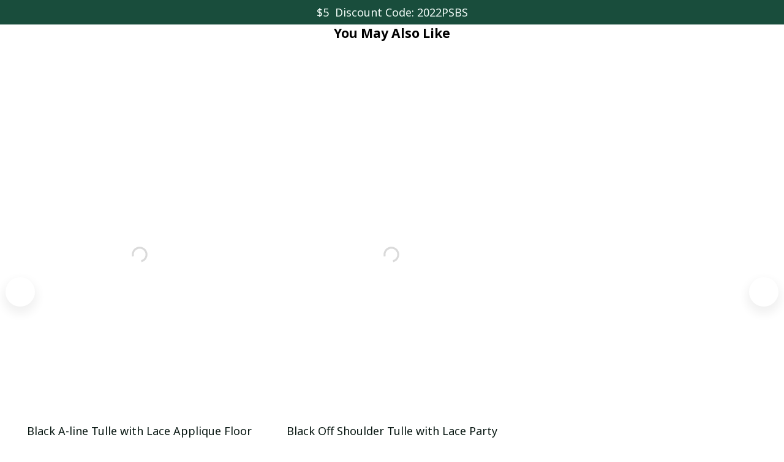

--- FILE ---
content_type: text/html; charset=utf-8
request_url: https://www.dreamydressprom.com/products/simple-tulle-a-line-off-shoulder-bridesmaid-dress-long-party-dress-prom-dress
body_size: 108655
content:
<!DOCTYPE html>
<html  lang="en">
  <head>
    <meta charset="UTF-8"/>
    <meta name="viewport" content="width=device-width, initial-scale=1.0, maximum-scale=1.0, user-scalable=0, viewport-fit=cover"/>
    
    <link rel="preload" as="image" fetchPriority="high" imageSrcSet="https://img.thesitebase.net/10293/10293776/products/ver_16122b8b4d45d45582b30ce8e421967de/1655795507333.jpg?width=320&height=0&min_height=0 320w, https://img.thesitebase.net/10293/10293776/products/ver_16122b8b4d45d45582b30ce8e421967de/1655795507333.jpg?width=384&height=0&min_height=0 384w, https://img.thesitebase.net/10293/10293776/products/ver_16122b8b4d45d45582b30ce8e421967de/1655795507333.jpg?width=640&height=0&min_height=0 640w, https://img.thesitebase.net/10293/10293776/products/ver_16122b8b4d45d45582b30ce8e421967de/1655795507333.jpg?width=750&height=0&min_height=0 750w, https://img.thesitebase.net/10293/10293776/products/ver_16122b8b4d45d45582b30ce8e421967de/1655795507333.jpg?width=828&height=0&min_height=0 828w, https://img.thesitebase.net/10293/10293776/products/ver_16122b8b4d45d45582b30ce8e421967de/1655795507333.jpg?width=1080&height=0&min_height=0 1080w, https://img.thesitebase.net/10293/10293776/products/ver_16122b8b4d45d45582b30ce8e421967de/1655795507333.jpg?width=1200&height=0&min_height=0 1200w, https://img.thesitebase.net/10293/10293776/products/ver_16122b8b4d45d45582b30ce8e421967de/1655795507333.jpg?width=1920&height=0&min_height=0 1920w, https://img.thesitebase.net/10293/10293776/products/ver_16122b8b4d45d45582b30ce8e421967de/1655795507333.jpg?width=2048&height=0&min_height=0 2048w, https://img.thesitebase.net/10293/10293776/products/ver_16122b8b4d45d45582b30ce8e421967de/1655795507333.jpg?width=3840&height=0&min_height=0 3840w" imageSizes="(max-width: 375px) 100vw, 100vw">
<link rel="preload" as="image" fetchPriority="high" imageSrcSet="https://img.thesitebase.net/files/10504268/2024/02/26/170894131044ee72a122.png?width=320&height=0&min_height=0 320w, https://img.thesitebase.net/files/10504268/2024/02/26/170894131044ee72a122.png?width=384&height=0&min_height=0 384w, https://img.thesitebase.net/files/10504268/2024/02/26/170894131044ee72a122.png?width=640&height=0&min_height=0 640w, https://img.thesitebase.net/files/10504268/2024/02/26/170894131044ee72a122.png?width=750&height=0&min_height=0 750w, https://img.thesitebase.net/files/10504268/2024/02/26/170894131044ee72a122.png?width=828&height=0&min_height=0 828w, https://img.thesitebase.net/files/10504268/2024/02/26/170894131044ee72a122.png?width=1080&height=0&min_height=0 1080w, https://img.thesitebase.net/files/10504268/2024/02/26/170894131044ee72a122.png?width=1200&height=0&min_height=0 1200w, https://img.thesitebase.net/files/10504268/2024/02/26/170894131044ee72a122.png?width=1920&height=0&min_height=0 1920w, https://img.thesitebase.net/files/10504268/2024/02/26/170894131044ee72a122.png?width=2048&height=0&min_height=0 2048w, https://img.thesitebase.net/files/10504268/2024/02/26/170894131044ee72a122.png?width=3840&height=0&min_height=0 3840w" imageSizes="100vw">
    <title>Simple Tulle A-line Off Shoulder Bridesmaid Dress, Long Party Dress Pr - dreamydressprom</title>
<style id="css-variable">
      :root {
        --color-5: 8, 23, 18;--color-1: 240, 250, 246;--color-2: 224, 245, 238;--color-3: 34, 195, 142;--color-4: 25, 77, 60;--h-font-family: 'Noto Sans', sans-serif;--h-font-weight: 700;--h-font-style: normal;--h1-font-size: 56px;--h1-line-height: 1.25;--h2-font-size: 40px;--h2-line-height: 1.25;--h3-font-size: 21px;--h3-line-height: 1.35;;--h4-font-size: 20px;--h4-line-height: 1.55;--p-font-family: 'Noto Sans', sans-serif;--p-font-weight: 400;--p-font-style: normal;--p1-font-size: 18px;--p1-line-height: 1.55;--p2-font-size: 16px;--p2-line-height: 1.55;--p3-font-size: 14px;--p3-line-height: 1.55;--btn-primary-font-family: var(--p-font-family);--btn-primary-font-size: var(--p2-font-size);--btn-primary-height: 48px;--btn-primary-padding-left: 20px;--btn-primary-padding-right: 20px;--btn-primary-text-color: rgba(255,255,255,1);--btn-primary-border: 0px solid rgba(var(--color-5), 1);--btn-primary-brdr-width: 0;--btn-primary-background: rgba(var(--color-3), 1);--btn-primary-color-effect: var(--color-3);--btn-primary-shadow: 4px 4px 12px -4px rgba(0,0,0,0);--btn-primary-border-radius: 8px;--btn-secondary-font-family: var(--p-font-family);--btn-secondary-font-size: var(--p2-font-size);--btn-secondary-height: 48px;--btn-secondary-padding-left: 20px;--btn-secondary-padding-right: 20px;--btn-secondary-text-color: rgba(var(--color-5), 1);--btn-secondary-border: 1px solid rgba(var(--color-5), 1);--btn-secondary-brdr-width: 1px;--btn-secondary-background: ;--btn-secondary-color-effect: ;--btn-secondary-shadow: 4px 4px 12px -4px rgba(0,0,0,0);--btn-secondary-border-radius: 8px;
      }

      :root {
        
      }
    </style>
<style id="common-page-css"></style>
<style id="previous-page-css"></style>
<style id="page-css"></style>
<link rel="canonical" href="https://www.dreamydressprom.com/products/simple-tulle-a-line-off-shoulder-bridesmaid-dress-long-party-dress-prom-dress">
<link rel="shortcut icon" href>
<link rel="icon" href>
<meta property="og:type" content="product">
<meta property="og:title" content="Simple Tulle A-line Off Shoulder Bridesmaid Dress, Long Party Dress Pr - dreamydressprom">
<meta property="og:url" content="https://www.dreamydressprom.com/products/simple-tulle-a-line-off-shoulder-bridesmaid-dress-long-party-dress-prom-dress">
<meta name="twitter:card" content="summary_large_image">
<meta name="twitter:title" content="Simple Tulle A-line Off Shoulder Bridesmaid Dress, Long Party Dress Pr - dreamydressprom">
<meta name="description" content="Product Style: #1QWD
Product Detail:Material: TulleColor: As the picBuilt in Bra: YesHemline: Floor LengthBack Detail: Lace-up
Delivery times:Processing time: &nbsp; &nbsp;2-3 weeksShipping time: &nbsp; &nbsp; &nbsp; 3-5 working daysRush order service is available, if you need rush order, please visit:
Rush Order，rus">
<meta itemprop="description" content="Product Style: #1QWD
Product Detail:Material: TulleColor: As the picBuilt in Bra: YesHemline: Floor LengthBack Detail: Lace-up
Delivery times:Processing time: &nbsp; &nbsp;2-3 weeksShipping time: &nbsp; &nbsp; &nbsp; 3-5 working daysRush order service is available, if you need rush order, please visit:
Rush Order，rus">
<meta property="og:description" content="Product Style: #1QWD
Product Detail:Material: TulleColor: As the picBuilt in Bra: YesHemline: Floor LengthBack Detail: Lace-up
Delivery times:Processing time: &nbsp; &nbsp;2-3 weeksShipping time: &nbsp; &nbsp; &nbsp; 3-5 working daysRush order service is available, if you need rush order, please visit:
Rush Order，rus">
<meta name="twitter:description" content="Product Style: #1QWD
Product Detail:Material: TulleColor: As the picBuilt in Bra: YesHemline: Floor LengthBack Detail: Lace-up
Delivery times:Processing time: &nbsp; &nbsp;2-3 weeksShipping time: &nbsp; &nbsp; &nbsp; 3-5 working daysRush order service is available, if you need rush order, please visit:
Rush Order，rus">
<meta itemprop="image" content="https://img.thesitebase.net/10293/10293776/products/ver_16122b8b4d45d45582b30ce8e421967de/1655795507333.jpg">
<meta property="og:image" content="https://img.thesitebase.net/10293/10293776/products/ver_16122b8b4d45d45582b30ce8e421967de/1655795507333.jpg">
<meta name="twitter:image" content="https://img.thesitebase.net/10293/10293776/products/ver_16122b8b4d45d45582b30ce8e421967de/1655795507333.jpg">
<meta name="referrer" content="strict-origin-when-cross-origin">
<meta itemprop="name" content="dreamydressprom">
<meta property="og:site_name" content="dreamydressprom">
<meta property="og:amount" content="149.99">
<meta property="og:currency" content="USD">
<script type="application/ld+json">{"@context":"https://schema.org/","@type":"Product","name":"Simple Tulle A-line Off Shoulder Bridesmaid Dress, Long Party Dress Pr","image":"https://img.thesitebase.net/10293/10293776/products/ver_16122b8b4d45d45582b30ce8e421967de/1655795507333.jpg","description":"Product Style: #1QWD\nProduct Detail:Material: TulleColor: As the picBuilt in Bra: YesHemline: Floor LengthBack Detail: Lace-up\nDelivery times:Processing time: &nbsp; &nbsp;2-3 weeksShipping time: &nbsp; &nbsp; &nbsp; 3-5 working daysRush order service is available, if you need rush order, please visit:\nRush Order，rus","sku":"1000009129592273","brand":{"@type":"Brand","name":""},"offers":{"@type":"Offer","url":"https://www.dreamydressprom.com/products/simple-tulle-a-line-off-shoulder-bridesmaid-dress-long-party-dress-prom-dress","priceCurrency":"USD","price":"149.99","priceValidUntil":"2026-11-08","itemCondition":"https://schema.org/NewCondition","availability":"https://schema.org/InStock"}}</script>
    
<style id="critical-css"> @font-face{font-family:'Noto Sans';font-style:normal;font-weight:700;font-stretch:100%;font-display:swap;src:url(https://cdn.thesitebase.net/next/fonts/v2/notosans/1.woff2) format('woff2');unicode-range:U+0460-052F,U+1C80-1C8A,U+20B4,U+2DE0-2DFF,U+A640-A69F,U+FE2E-FE2F}@font-face{font-family:'Noto Sans';font-style:normal;font-weight:700;font-stretch:100%;font-display:swap;src:url(https://cdn.thesitebase.net/next/fonts/v2/notosans/2.woff2) format('woff2');unicode-range:U+0301,U+0400-045F,U+0490-0491,U+04B0-04B1,U+2116}@font-face{font-family:'Noto Sans';font-style:normal;font-weight:700;font-stretch:100%;font-display:swap;src:url(https://cdn.thesitebase.net/next/fonts/v2/notosans/3.woff2) format('woff2');unicode-range:U+0900-097F,U+1CD0-1CF9,U+200C-200D,U+20A8,U+20B9,U+20F0,U+25CC,U+A830-A839,U+A8E0-A8FF,U+11B00-11B09}@font-face{font-family:'Noto Sans';font-style:normal;font-weight:700;font-stretch:100%;font-display:swap;src:url(https://cdn.thesitebase.net/next/fonts/v2/notosans/4.woff2) format('woff2');unicode-range:U+1F00-1FFF}@font-face{font-family:'Noto Sans';font-style:normal;font-weight:700;font-stretch:100%;font-display:swap;src:url(https://cdn.thesitebase.net/next/fonts/v2/notosans/5.woff2) format('woff2');unicode-range:U+0370-0377,U+037A-037F,U+0384-038A,U+038C,U+038E-03A1,U+03A3-03FF}@font-face{font-family:'Noto Sans';font-style:normal;font-weight:700;font-stretch:100%;font-display:swap;src:url(https://cdn.thesitebase.net/next/fonts/v2/notosans/6.woff2) format('woff2');unicode-range:U+0102-0103,U+0110-0111,U+0128-0129,U+0168-0169,U+01A0-01A1,U+01AF-01B0,U+0300-0301,U+0303-0304,U+0308-0309,U+0323,U+0329,U+1EA0-1EF9,U+20AB}@font-face{font-family:'Noto Sans';font-style:normal;font-weight:700;font-stretch:100%;font-display:swap;src:url(https://cdn.thesitebase.net/next/fonts/v2/notosans/7.woff2) format('woff2');unicode-range:U+0100-02BA,U+02BD-02C5,U+02C7-02CC,U+02CE-02D7,U+02DD-02FF,U+0304,U+0308,U+0329,U+1D00-1DBF,U+1E00-1E9F,U+1EF2-1EFF,U+2020,U+20A0-20AB,U+20AD-20C0,U+2113,U+2C60-2C7F,U+A720-A7FF}@font-face{font-family:'Noto Sans';font-style:normal;font-weight:700;font-stretch:100%;font-display:swap;src:url(https://cdn.thesitebase.net/next/fonts/v2/notosans/8.woff2) format('woff2');unicode-range:U+0000-00FF,U+0131,U+0152-0153,U+02BB-02BC,U+02C6,U+02DA,U+02DC,U+0304,U+0308,U+0329,U+2000-206F,U+20AC,U+2122,U+2191,U+2193,U+2212,U+2215,U+FEFF,U+FFFD} @font-face{font-family:'Noto Sans';font-style:normal;font-weight:400;font-stretch:100%;font-display:swap;src:url(https://cdn.thesitebase.net/next/fonts/v2/notosans/1.woff2) format('woff2');unicode-range:U+0460-052F,U+1C80-1C8A,U+20B4,U+2DE0-2DFF,U+A640-A69F,U+FE2E-FE2F}@font-face{font-family:'Noto Sans';font-style:normal;font-weight:400;font-stretch:100%;font-display:swap;src:url(https://cdn.thesitebase.net/next/fonts/v2/notosans/2.woff2) format('woff2');unicode-range:U+0301,U+0400-045F,U+0490-0491,U+04B0-04B1,U+2116}@font-face{font-family:'Noto Sans';font-style:normal;font-weight:400;font-stretch:100%;font-display:swap;src:url(https://cdn.thesitebase.net/next/fonts/v2/notosans/3.woff2) format('woff2');unicode-range:U+0900-097F,U+1CD0-1CF9,U+200C-200D,U+20A8,U+20B9,U+20F0,U+25CC,U+A830-A839,U+A8E0-A8FF,U+11B00-11B09}@font-face{font-family:'Noto Sans';font-style:normal;font-weight:400;font-stretch:100%;font-display:swap;src:url(https://cdn.thesitebase.net/next/fonts/v2/notosans/4.woff2) format('woff2');unicode-range:U+1F00-1FFF}@font-face{font-family:'Noto Sans';font-style:normal;font-weight:400;font-stretch:100%;font-display:swap;src:url(https://cdn.thesitebase.net/next/fonts/v2/notosans/5.woff2) format('woff2');unicode-range:U+0370-0377,U+037A-037F,U+0384-038A,U+038C,U+038E-03A1,U+03A3-03FF}@font-face{font-family:'Noto Sans';font-style:normal;font-weight:400;font-stretch:100%;font-display:swap;src:url(https://cdn.thesitebase.net/next/fonts/v2/notosans/6.woff2) format('woff2');unicode-range:U+0102-0103,U+0110-0111,U+0128-0129,U+0168-0169,U+01A0-01A1,U+01AF-01B0,U+0300-0301,U+0303-0304,U+0308-0309,U+0323,U+0329,U+1EA0-1EF9,U+20AB}@font-face{font-family:'Noto Sans';font-style:normal;font-weight:400;font-stretch:100%;font-display:swap;src:url(https://cdn.thesitebase.net/next/fonts/v2/notosans/7.woff2) format('woff2');unicode-range:U+0100-02BA,U+02BD-02C5,U+02C7-02CC,U+02CE-02D7,U+02DD-02FF,U+0304,U+0308,U+0329,U+1D00-1DBF,U+1E00-1E9F,U+1EF2-1EFF,U+2020,U+20A0-20AB,U+20AD-20C0,U+2113,U+2C60-2C7F,U+A720-A7FF}@font-face{font-family:'Noto Sans';font-style:normal;font-weight:400;font-stretch:100%;font-display:swap;src:url(https://cdn.thesitebase.net/next/fonts/v2/notosans/8.woff2) format('woff2');unicode-range:U+0000-00FF,U+0131,U+0152-0153,U+02BB-02BC,U+02C6,U+02DA,U+02DC,U+0304,U+0308,U+0329,U+2000-206F,U+20AC,U+2122,U+2191,U+2193,U+2212,U+2215,U+FEFF,U+FFFD}[id=v-progressbar]{position:fixed;top:0;left:0;width:100%;height:5px;z-index:1031;background-color:rgba(0,0,0,.04);mix-blend-mode:hard-light;pointer-events:none}[id=v-progressbar] .v-p-bar{position:fixed;top:0;left:0;width:100%;height:5px;z-index:1031;background:rgb(var(--color-3));background:linear-gradient(90deg,rgba(var(--color-2),0),rgb(var(--color-2),.8) 21.88%,rgb(var(--color-3),1) 50.52%,rgb(var(--color-4),.6) 77.08%,rgb(var(--color-4),0));mix-blend-mode:hard-light;transform:translate(-100%);transform-origin:left;animation:translateDelay 2.4s infinite ease-in-out}[id=v-progressbar] .v-p-peg{display:none}@keyframes translateDelay{0%{transform:translate(-100%)}80%,to{transform:translate(100%)}}.VueCarousel{display:flex;flex-direction:column;position:relative}.VueCarousel--reverse{flex-direction:column-reverse}.VueCarousel-wrapper{width:100%;position:relative;overflow:hidden}.VueCarousel-bottom{position:relative;width:fit-content;margin:auto;display:flex;justify-content:center}.VueCarousel-inner{display:flex;flex-direction:row;backface-visibility:hidden}.VueCarousel-inner--center{justify-content:center}.VueCarousel-slide{flex-basis:inherit;flex-grow:0;flex-shrink:0;user-select:initial;backface-visibility:hidden;-webkit-touch-callout:none;-webkit-tap-highlight-color:rgba(0,0,0,0);outline:none}.VueCarousel-slide-adjustableHeight{display:table;flex-basis:auto;width:100%}.VueCarousel-navigation-button{position:absolute;top:50%;transform:translateY(-50%);box-sizing:border-box;color:transparent;line-height:0;text-decoration:none;-webkit-appearance:none;appearance:none;border:none;background-color:rgba(0,0,0,.08);cursor:pointer;outline:none;height:40px;overflow:hidden}.VueCarousel-navigation-button:focus,.VueCarousel-navigation-button.focused,.VueCarousel-navigation-button:active,.VueCarousel-navigation-button:hover,.VueCarousel-navigation-button.hovered,.VueCarousel-navigation-button.active{outline:none}.VueCarousel-navigation-button svg{position:relative;width:24px;height:24px}.VueCarousel-navigation-next{right:0;font-family:BlinkMacSystemFont,-apple-system,Segoe UI,Roboto,Oxygen,Ubuntu,Cantarell,Fira Sans,Droid Sans,Helvetica Neue,Helvetica,Arial,sans-serif}.VueCarousel-navigation-prev{left:0;font-family:BlinkMacSystemFont,-apple-system,Segoe UI,Roboto,Oxygen,Ubuntu,Cantarell,Fira Sans,Droid Sans,Helvetica Neue,Helvetica,Arial,sans-serif}.VueCarousel-navigation--disabled{display:none}.VueCarousel-pagination{width:100%;text-align:center}.VueCarousel-pagination--top-overlay{position:absolute;top:0}.VueCarousel-pagination--bottom-overlay{position:absolute;bottom:0}.VueCarousel-dot-container{display:inline-block;margin:0 auto;padding:0}.VueCarousel-dot{display:inline-block;cursor:pointer;-webkit-appearance:none;appearance:none;border:none;background-clip:content-box;box-sizing:content-box;padding:0;border-radius:100%;outline:none;min-height:auto}.VueCarousel-slide-adjustableHeight{display:block}.VueCarousel-inner{align-items:flex-start}.text-align-center{text-align:center}.text-align-left{text-align:start}.text-align-right{text-align:end}.h1{font-family:var(--h-font-family);font-weight:var(--h-font-weight);font-style:var(--h-font-style);font-size:var(--h1-font-size);line-height:var(--h1-line-height)}.h2{font-family:var(--h-font-family);font-weight:var(--h-font-weight);font-style:var(--h-font-style);font-size:var(--h2-font-size);line-height:var(--h2-line-height)}.h3{font-family:var(--h-font-family);font-weight:var(--h-font-weight);font-style:var(--h-font-style);font-size:var(--h3-font-size);line-height:var(--h3-line-height)}.h4{font-family:var(--h-font-family);font-weight:var(--h-font-weight);font-style:var(--h-font-style);font-size:var(--h4-font-size);line-height:var(--h4-line-height)}.p1{font-family:var(--p-font-family);font-weight:var(--p-font-weight);font-style:var(--p-font-style);font-size:var(--p1-font-size);line-height:var(--p1-line-height)}.p1+.p1:not(.m-0){margin-top:calc(var(--p1-font-size) * .8)}.p2{font-family:var(--p-font-family);font-weight:var(--p-font-weight);font-style:var(--p-font-style);font-size:var(--p2-font-size);line-height:var(--p2-line-height)}.p2+.p2:not(.m-0){margin-top:calc(var(--p2-font-size) * .8)}.p3{font-family:var(--p-font-family);font-weight:var(--p-font-weight);font-style:var(--p-font-style);font-size:var(--p3-font-size);line-height:var(--p3-line-height)}.p3+.p3:not(.m-0){margin-top:calc(var(--p3-font-size) * .8)}@media only screen and (max-width: 1199px){.h1-xs{font-family:var(--h-font-family);font-weight:var(--h-font-weight);font-style:var(--h-font-style);font-size:var(--h1-font-size);line-height:var(--h1-line-height)}}@media only screen and (max-width: 1199px){.h2-xs{font-family:var(--h-font-family);font-weight:var(--h-font-weight);font-style:var(--h-font-style);font-size:var(--h2-font-size);line-height:var(--h2-line-height)}}@media only screen and (max-width: 1199px){.h3-xs{font-family:var(--h-font-family);font-weight:var(--h-font-weight);font-style:var(--h-font-style);font-size:var(--h3-font-size);line-height:var(--h3-line-height)}}@media only screen and (max-width: 1199px){.h4-xs{font-family:var(--h-font-family);font-weight:var(--h-font-weight);font-style:var(--h-font-style);font-size:var(--h4-font-size);line-height:var(--h4-line-height)}}@media only screen and (max-width: 1199px){.p1-xs+.p1-xs{margin-top:calc(var(--p1-font-size) * .8)}}@media only screen and (max-width: 1199px){.p1-xs{font-family:var(--p-font-family);font-weight:var(--p-font-weight);font-style:var(--p-font-style);font-size:var(--p1-font-size);line-height:var(--p1-line-height)}}@media only screen and (max-width: 1199px){.p2-xs+.p2-xs{margin-top:calc(var(--p2-font-size) * .8)}}@media only screen and (max-width: 1199px){.p2-xs{font-family:var(--p-font-family);font-weight:var(--p-font-weight);font-style:var(--p-font-style);font-size:var(--p2-font-size);line-height:var(--p2-line-height)}}@media only screen and (max-width: 1199px){.p3-xs+.p3-xs{margin-top:calc(var(--p3-font-size) * .8)}}@media only screen and (max-width: 1199px){.p3-xs{font-family:var(--p-font-family);font-weight:var(--p-font-weight);font-style:var(--p-font-style);font-size:var(--p3-font-size);line-height:var(--p3-line-height)}}.container{width:100%;margin-right:auto;margin-left:auto;max-width:600px}@media (min-width: 600px){.container{max-width:800px}}@media (min-width: 834px){.container{max-width:1120px}}.layout-full-width{width:100%;margin-right:auto;margin-left:auto;max-width:1856px}.has-text-weight-light{font-weight:300}.has-text-weight-normal{font-weight:400}.has-text-weight-medium{font-weight:500}.has-text-weight-semibold{font-weight:600}.has-text-weight-bold{font-weight:700}.is-capitalized{text-transform:capitalize}.is-lowercase{text-transform:lowercase}.is-uppercase{text-transform:uppercase}.is-italic{font-style:italic}.decoration-line-through{text-decoration:line-through}.decoration-underline{text-decoration:underline}.\:hover-no-underline:hover{text-decoration:none}.\:hover-underline:hover{text-decoration:underline}.list-style-none{list-style:none}.word-break-all{word-break:break-all}.overflow-hidden{overflow:hidden}.overflow-x-only{overflow:auto hidden}.flex{display:flex}.flex-inline{display:inline-flex}.flex-grow{flex:1 0 auto}.flex-auto{flex:1 1 auto}.flex-basis{flex:0 0 auto}.flex-1{flex:1}.flex-wrap{flex-wrap:wrap}.flex-wrap-reverse{flex-wrap:wrap-reverse}.flex-nowrap{flex-wrap:nowrap}.flex-row{flex-direction:row}.flex-column{flex-direction:column}.row-reverse{flex-direction:row-reverse}.items-start{align-items:flex-start}.items-end{align-items:flex-end}.items-center{align-items:center}.items-stretch{align-items:stretch}.justify-center{justify-content:center}.justify-start{justify-content:flex-start}.justify-end{justify-content:flex-end}.justify-space-between{justify-content:space-between}.flow-column{flex-flow:column}.flow-wrap{flex-flow:wrap}.col-reverse{flex-direction:column-reverse}.grow{flex-grow:1}.w-auto{width:auto}.w-0{width:0}.w-100{width:100%}.w-100vw{width:100vw}.h-0{height:0}.h-100{height:100%}.h-fit{height:fit-content}.w-50{width:50%}.h-100vh{height:100vh}.h-auto{height:auto}.vh-min-100{min-height:100vh}.relative{position:relative}.absolute{position:absolute}.fixed{position:fixed}.hidden{display:none!important}.d-block{display:block}.d-inline-block{display:inline-block}.cursor-default{cursor:default}.pointer{cursor:pointer}.cursor-wait{cursor:wait}.cursor-text{cursor:text}.cursor-zoom-in{cursor:zoom-in}.white-space-pre-line{white-space:pre-line}.white-space-pre-wrap{white-space:pre-wrap}.white-space-no-wrap{white-space:nowrap}.no-underline{text-decoration:none}.direction-right-to-left{direction:rtl}.direction-left-to-right{direction:ltr}.invisible{visibility:hidden!important}.brdr-1{border:1px solid}.brdr-top-1{border-top-width:1px;border-top-style:solid}.brdr-bottom-1{border-bottom-width:1px;border-bottom-style:solid}.brdr-left-1{border-left-width:1px;border-left-style:solid}.brdr-right-1{border-right-width:1px;border-right-style:solid}.brdr-cl-white{border-color:#fff}.brdr-cl-warning{border-color:#e95a41}.cl-white{color:#fff}.cl-warning{color:#e95a41}.color-danger{color:#dd3c3c}.p-0{padding:0}.pl-0{padding-left:0}.pt-0{padding-top:0}.pr-0{padding-right:0}.pb-0{padding-bottom:0}.py-0{padding-top:0;padding-bottom:0}.px-0{padding-left:0;padding-right:0}.p-2{padding:2px}.pl-2{padding-left:2px}.pt-2{padding-top:2px}.pr-2{padding-right:2px}.pb-2{padding-bottom:2px}.py-2{padding-top:2px;padding-bottom:2px}.px-2{padding-left:2px;padding-right:2px}.p-4{padding:4px}.pl-4{padding-left:4px}.pt-4{padding-top:4px}.pr-4{padding-right:4px}.pb-4{padding-bottom:4px}.py-4{padding-top:4px;padding-bottom:4px}.px-4{padding-left:4px;padding-right:4px}.p-6{padding:6px}.pl-6{padding-left:6px}.pt-6{padding-top:6px}.pr-6{padding-right:6px}.pb-6{padding-bottom:6px}.py-6{padding-top:6px;padding-bottom:6px}.px-6{padding-left:6px;padding-right:6px}.p-8{padding:8px}.pl-8{padding-left:8px}.pt-8{padding-top:8px}.pr-8{padding-right:8px}.pb-8{padding-bottom:8px}.py-8{padding-top:8px;padding-bottom:8px}.px-8{padding-left:8px;padding-right:8px}.p-10{padding:10px}.pl-10{padding-left:10px}.pt-10{padding-top:10px}.pr-10{padding-right:10px}.pb-10{padding-bottom:10px}.py-10{padding-top:10px;padding-bottom:10px}.px-10{padding-left:10px;padding-right:10px}.p-12{padding:12px}.pl-12{padding-left:12px}.pt-12{padding-top:12px}.pr-12{padding-right:12px}.pb-12{padding-bottom:12px}.py-12{padding-top:12px;padding-bottom:12px}.px-12{padding-left:12px;padding-right:12px}.p-14{padding:14px}.pl-14{padding-left:14px}.pt-14{padding-top:14px}.pr-14{padding-right:14px}.pb-14{padding-bottom:14px}.py-14{padding-top:14px;padding-bottom:14px}.px-14{padding-left:14px;padding-right:14px}.p-16{padding:16px}.pl-16{padding-left:16px}.pt-16{padding-top:16px}.pr-16{padding-right:16px}.pb-16{padding-bottom:16px}.py-16{padding-top:16px;padding-bottom:16px}.px-16{padding-left:16px;padding-right:16px}.p-20{padding:20px}.pl-20{padding-left:20px}.pt-20{padding-top:20px}.pr-20{padding-right:20px}.pb-20{padding-bottom:20px}.py-20{padding-top:20px;padding-bottom:20px}.px-20{padding-left:20px;padding-right:20px}.p-24{padding:24px}.pl-24{padding-left:24px}.pt-24{padding-top:24px}.pr-24{padding-right:24px}.pb-24{padding-bottom:24px}.py-24{padding-top:24px;padding-bottom:24px}.px-24{padding-left:24px;padding-right:24px}.p-30{padding:30px}.pl-30{padding-left:30px}.pt-30{padding-top:30px}.pr-30{padding-right:30px}.pb-30{padding-bottom:30px}.py-30{padding-top:30px;padding-bottom:30px}.px-30{padding-left:30px;padding-right:30px}.p-32{padding:32px}.pl-32{padding-left:32px}.pt-32{padding-top:32px}.pr-32{padding-right:32px}.pb-32{padding-bottom:32px}.py-32{padding-top:32px;padding-bottom:32px}.px-32{padding-left:32px;padding-right:32px}.p-40{padding:40px}.pl-40{padding-left:40px}.pt-40{padding-top:40px}.pr-40{padding-right:40px}.pb-40{padding-bottom:40px}.py-40{padding-top:40px;padding-bottom:40px}.px-40{padding-left:40px;padding-right:40px}.p-48{padding:48px}.pl-48{padding-left:48px}.pt-48{padding-top:48px}.pr-48{padding-right:48px}.pb-48{padding-bottom:48px}.py-48{padding-top:48px;padding-bottom:48px}.px-48{padding-left:48px;padding-right:48px}.p-56{padding:56px}.pl-56{padding-left:56px}.pt-56{padding-top:56px}.pr-56{padding-right:56px}.pb-56{padding-bottom:56px}.py-56{padding-top:56px;padding-bottom:56px}.px-56{padding-left:56px;padding-right:56px}.p-64{padding:64px}.pl-64{padding-left:64px}.pt-64{padding-top:64px}.pr-64{padding-right:64px}.pb-64{padding-bottom:64px}.py-64{padding-top:64px;padding-bottom:64px}.px-64{padding-left:64px;padding-right:64px}.p-96{padding:96px}.pl-96{padding-left:96px}.pt-96{padding-top:96px}.pr-96{padding-right:96px}.pb-96{padding-bottom:96px}.py-96{padding-top:96px;padding-bottom:96px}.px-96{padding-left:96px;padding-right:96px}.p-128{padding:128px}.pl-128{padding-left:128px}.pt-128{padding-top:128px}.pr-128{padding-right:128px}.pb-128{padding-bottom:128px}.py-128{padding-top:128px;padding-bottom:128px}.px-128{padding-left:128px;padding-right:128px}.p-156{padding:156px}.pl-156{padding-left:156px}.pt-156{padding-top:156px}.pr-156{padding-right:156px}.pb-156{padding-bottom:156px}.py-156{padding-top:156px;padding-bottom:156px}.px-156{padding-left:156px;padding-right:156px}.m-0{margin:0}.ml-0{margin-left:0}.mt-0{margin-top:0}.mr-0{margin-right:0}.mb-0{margin-bottom:0}.my-0{margin-top:0;margin-bottom:0}.mx-0{margin-left:0;margin-right:0}.m-2{margin:2px}.ml-2{margin-left:2px}.mt-2{margin-top:2px}.mr-2{margin-right:2px}.mb-2{margin-bottom:2px}.my-2{margin-top:2px;margin-bottom:2px}.mx-2{margin-left:2px;margin-right:2px}.m-4{margin:4px}.ml-4{margin-left:4px}.mt-4{margin-top:4px}.mr-4{margin-right:4px}.mb-4{margin-bottom:4px}.my-4{margin-top:4px;margin-bottom:4px}.mx-4{margin-left:4px;margin-right:4px}.m-6{margin:6px}.ml-6{margin-left:6px}.mt-6{margin-top:6px}.mr-6{margin-right:6px}.mb-6{margin-bottom:6px}.my-6{margin-top:6px;margin-bottom:6px}.mx-6{margin-left:6px;margin-right:6px}.m-8{margin:8px}.ml-8{margin-left:8px}.mt-8{margin-top:8px}.mr-8{margin-right:8px}.mb-8{margin-bottom:8px}.my-8{margin-top:8px;margin-bottom:8px}.mx-8{margin-left:8px;margin-right:8px}.m-10{margin:10px}.ml-10{margin-left:10px}.mt-10{margin-top:10px}.mr-10{margin-right:10px}.mb-10{margin-bottom:10px}.my-10{margin-top:10px;margin-bottom:10px}.mx-10{margin-left:10px;margin-right:10px}.m-12{margin:12px}.ml-12{margin-left:12px}.mt-12{margin-top:12px}.mr-12{margin-right:12px}.mb-12{margin-bottom:12px}.my-12{margin-top:12px;margin-bottom:12px}.mx-12{margin-left:12px;margin-right:12px}.m-14{margin:14px}.ml-14{margin-left:14px}.mt-14{margin-top:14px}.mr-14{margin-right:14px}.mb-14{margin-bottom:14px}.my-14{margin-top:14px;margin-bottom:14px}.mx-14{margin-left:14px;margin-right:14px}.m-16{margin:16px}.ml-16{margin-left:16px}.mt-16{margin-top:16px}.mr-16{margin-right:16px}.mb-16{margin-bottom:16px}.my-16{margin-top:16px;margin-bottom:16px}.mx-16{margin-left:16px;margin-right:16px}.m-20{margin:20px}.ml-20{margin-left:20px}.mt-20{margin-top:20px}.mr-20{margin-right:20px}.mb-20{margin-bottom:20px}.my-20{margin-top:20px;margin-bottom:20px}.mx-20{margin-left:20px;margin-right:20px}.m-24{margin:24px}.ml-24{margin-left:24px}.mt-24{margin-top:24px}.mr-24{margin-right:24px}.mb-24{margin-bottom:24px}.my-24{margin-top:24px;margin-bottom:24px}.mx-24{margin-left:24px;margin-right:24px}.m-30{margin:30px}.ml-30{margin-left:30px}.mt-30{margin-top:30px}.mr-30{margin-right:30px}.mb-30{margin-bottom:30px}.my-30{margin-top:30px;margin-bottom:30px}.mx-30{margin-left:30px;margin-right:30px}.m-32{margin:32px}.ml-32{margin-left:32px}.mt-32{margin-top:32px}.mr-32{margin-right:32px}.mb-32{margin-bottom:32px}.my-32{margin-top:32px;margin-bottom:32px}.mx-32{margin-left:32px;margin-right:32px}.m-40{margin:40px}.ml-40{margin-left:40px}.mt-40{margin-top:40px}.mr-40{margin-right:40px}.mb-40{margin-bottom:40px}.my-40{margin-top:40px;margin-bottom:40px}.mx-40{margin-left:40px;margin-right:40px}.m-48{margin:48px}.ml-48{margin-left:48px}.mt-48{margin-top:48px}.mr-48{margin-right:48px}.mb-48{margin-bottom:48px}.my-48{margin-top:48px;margin-bottom:48px}.mx-48{margin-left:48px;margin-right:48px}.m-56{margin:56px}.ml-56{margin-left:56px}.mt-56{margin-top:56px}.mr-56{margin-right:56px}.mb-56{margin-bottom:56px}.my-56{margin-top:56px;margin-bottom:56px}.mx-56{margin-left:56px;margin-right:56px}.m-64{margin:64px}.ml-64{margin-left:64px}.mt-64{margin-top:64px}.mr-64{margin-right:64px}.mb-64{margin-bottom:64px}.my-64{margin-top:64px;margin-bottom:64px}.mx-64{margin-left:64px;margin-right:64px}.m-96{margin:96px}.ml-96{margin-left:96px}.mt-96{margin-top:96px}.mr-96{margin-right:96px}.mb-96{margin-bottom:96px}.my-96{margin-top:96px;margin-bottom:96px}.mx-96{margin-left:96px;margin-right:96px}.m-128{margin:128px}.ml-128{margin-left:128px}.mt-128{margin-top:128px}.mr-128{margin-right:128px}.mb-128{margin-bottom:128px}.my-128{margin-top:128px;margin-bottom:128px}.mx-128{margin-left:128px;margin-right:128px}.m-156{margin:156px}.ml-156{margin-left:156px}.mt-156{margin-top:156px}.mr-156{margin-right:156px}.mb-156{margin-bottom:156px}.my-156{margin-top:156px;margin-bottom:156px}.mx-156{margin-left:156px;margin-right:156px}.grid{display:grid}.row-span-variable{grid-row:span var(--row-span)/span var(--row-span)}.grid-cols-variable{grid-template-columns:repeat(var(--repeat-column),minmax(0,1fr))}.col-span-variable{grid-column:span var(--column-span)/span var(--column-span)}@supports not (inset: 0){.gap-4{margin-left:-4px;margin-top:-4px}.gap-4>*{margin-left:4px;margin-top:4px}.gap-x-4>*:not(:first-child){margin-left:4px}.gap-y-4>*:not(:first-child){margin-bottom:4px}}.gap-4{gap:4px}.gap-x-4{column-gap:4px}.gap-y-4{row-gap:4px}@supports not (inset: 0){.gap-6{margin-left:-6px;margin-top:-6px}.gap-6>*{margin-left:6px;margin-top:6px}.gap-x-6>*:not(:first-child){margin-left:6px}.gap-y-6>*:not(:first-child){margin-bottom:6px}}.gap-6{gap:6px}.gap-x-6{column-gap:6px}.gap-y-6{row-gap:6px}@supports not (inset: 0){.gap-8{margin-left:-8px;margin-top:-8px}.gap-8>*{margin-left:8px;margin-top:8px}.gap-x-8>*:not(:first-child){margin-left:8px}.gap-y-8>*:not(:first-child){margin-bottom:8px}}.gap-8{gap:8px}.gap-x-8{column-gap:8px}.gap-y-8{row-gap:8px}@supports not (inset: 0){.gap-12{margin-left:-12px;margin-top:-12px}.gap-12>*{margin-left:12px;margin-top:12px}.gap-x-12>*:not(:first-child){margin-left:12px}.gap-y-12>*:not(:first-child){margin-bottom:12px}}.gap-12{gap:12px}.gap-x-12{column-gap:12px}.gap-y-12{row-gap:12px}@supports not (inset: 0){.gap-14{margin-left:-14px;margin-top:-14px}.gap-14>*{margin-left:14px;margin-top:14px}.gap-x-14>*:not(:first-child){margin-left:14px}.gap-y-14>*:not(:first-child){margin-bottom:14px}}.gap-14{gap:14px}.gap-x-14{column-gap:14px}.gap-y-14{row-gap:14px}@supports not (inset: 0){.gap-16{margin-left:-16px;margin-top:-16px}.gap-16>*{margin-left:16px;margin-top:16px}.gap-x-16>*:not(:first-child){margin-left:16px}.gap-y-16>*:not(:first-child){margin-bottom:16px}}.gap-16{gap:16px}.gap-x-16{column-gap:16px}.gap-y-16{row-gap:16px}@supports not (inset: 0){.gap-24{margin-left:-24px;margin-top:-24px}.gap-24>*{margin-left:24px;margin-top:24px}.gap-x-24>*:not(:first-child){margin-left:24px}.gap-y-24>*:not(:first-child){margin-bottom:24px}}.gap-24{gap:24px}.gap-x-24{column-gap:24px}.gap-y-24{row-gap:24px}.opacity-0{opacity:0}.opacity-10{opacity:.1}.opacity-20{opacity:.2}.opacity-32{opacity:.32}.opacity-48{opacity:.48}.opacity-56{opacity:.56}.opacity-72{opacity:.72}.rounded-10{border-radius:10px}.rounded-20{border-radius:20px}.md-12{font-size:12px}.md-14{font-size:14px}.md-16{font-size:16px}.md-18{font-size:18px}.md-20{font-size:20px}.md-24{font-size:24px}.md-32{font-size:32px}.md-40{font-size:40px}.z-0{z-index:0}.z-1{z-index:1}.z-10{z-index:10}.z-20{z-index:20}.triangle{width:0;height:0;border-style:solid;border-width:5px;border-bottom-width:0;border-color:rgba(0,0,0,.5) transparent transparent transparent}.triangle.triangle-top{transform:rotate(180deg)}.triangle.triangle-right{transform:rotate(-90deg)}.triangle.triangle-bottom{transform:rotate(0)}.triangle.triangle-left{transform:rotate(90deg)}.minus{display:inline-block;border-top-style:solid;border-top-width:1px;width:8px}.plus{position:relative;left:-4px}.plus:before{content:"";position:absolute;display:inline-block;border-top-style:solid;border-top-width:1px;width:8px}.plus:after{content:"";position:absolute;display:inline-block;border-top-style:solid;border-top-width:1px;width:8px;transform:rotate(90deg)}.image-wrap{overflow:hidden;margin-left:auto;margin-right:auto;max-width:100%;line-height:0}.break-words{word-break:break-word}.disabled{opacity:.5;cursor:not-allowed}.object-contain{object-fit:contain}.object-cover{object-fit:cover}.object-center{object-position:center}.pointer-events-none{pointer-events:none}.background-primary{background-color:#3c87dd}.loading-spinner{position:relative;display:block;padding-bottom:24px;width:100%}.loading-spinner:before{content:"";box-sizing:border-box;position:absolute;top:calc(50% - 10px);left:calc(50% - 10px);width:20px;height:20px;border-radius:50%;border:2px solid #999999;border-top-color:#4c4c4c;animation:loading-spinner 1.2s cubic-bezier(.5,0,.5,1) infinite}.chevron{border-color:#000;border-style:solid;border-width:1px 1px 0 0;height:8px;width:8px}.chevron.chevron-top{transform:rotate(-45deg)}.chevron.chevron-right{transform:rotate(45deg)}.chevron.chevron-bottom{transform:rotate(135deg)}.chevron.chevron-left{transform:rotate(-135deg)}.text-color-1{color:rgb(var(--color-1))}.text-color-2{color:rgb(var(--color-2))}.text-color-3{color:rgb(var(--color-3))}.text-color-4{color:rgb(var(--color-4))}.text-color-5{color:rgb(var(--color-5))}.background-color-1{background-color:rgb(var(--color-1))}.background-color-2{background-color:rgb(var(--color-2))}.background-color-3{background-color:rgb(var(--color-3))}.background-color-4{background-color:rgb(var(--color-4))}.background-color-5{background-color:rgb(var(--color-5))}.margin-left-auto{margin-left:auto}.text-ellipsis{white-space:nowrap;overflow:hidden;text-overflow:ellipsis}.block-skeleton-slide{min-height:382px}.block-skeleton-grid{min-height:692px}.block-skeleton-post{min-height:400px}.block-skeleton-review{min-height:528px}.file-upload .input-subtle{font-size:12px;color:#999}.file-upload__input-file{border-radius:8px;border:1px solid #081708;text-transform:capitalize}.file-upload__input-file:hover{border-color:rgba(77,77,77,.2)}.file-upload__border{border:1px dashed rgba(8,23,8,.2392156863);padding:8px 12px 8px 8px;border-radius:12px}.file-upload__upload-guideline{height:19px;opacity:.56}.file-upload__placeholder{height:19px;opacity:.4}.file-upload__input-file-wrapper{display:flex;align-items:center;gap:12px}.file-upload__file-choosen{font-size:12px}*,*:before,*:after{box-sizing:border-box}:root{--color-danger: #dd3c3c;--z-index-medium: 500;--z-index-ultrahigh: 2000}html{scroll-behavior:smooth;position:relative;-webkit-font-smoothing:antialiased;-moz-osx-font-smoothing:grayscale}body{font-size:var(--p2-font-size);font-weight:400;line-height:1.6;font-family:var(--p-font-family);margin:0;text-align:left;-webkit-text-size-adjust:100%;-webkit-tap-highlight-color:rgba(0,0,0,0)}body .sm-survey,body .crisp-client{display:none}[tabindex="-1"]:focus:not(:focus-visible){outline:0!important}hr{margin:1rem 0;color:inherit;background-color:currentColor;border:0;opacity:.25}hr:not([size]){height:1px}h1,h2,h3,h4,h5,h6{margin:0;font-weight:400}p{margin:0}abbr[title],abbr[data-original-title]{text-decoration:underline;text-decoration:underline dotted;cursor:help;border-bottom:0;text-decoration-skip-ink:none}address{margin-bottom:1rem;font-style:normal;line-height:inherit}ol,ul,dl{margin-top:0;margin-bottom:0}li{margin-left:.5em}ol ol,ul ul,ol ul,ul ol{margin-bottom:0}dt{font-weight:700}dd{margin-bottom:.5rem;margin-left:0}blockquote{margin:0 0 1rem}b,strong{font-weight:800}small{font-size:80%}sub,sup{position:relative;font-size:75%;line-height:0;vertical-align:baseline}sub{bottom:-.25em}sup{top:-.5em}a{color:inherit;text-decoration:none;background-color:transparent}a.link-initial{text-decoration:none;color:initial}a.link-underline{text-decoration:underline}a.link-underline:hover{opacity:.5}a[href]:not(.no-animation,.link-underline,.\:hover-underline,.decoration-underline,.no-underline):not(:has(u,div,img,p,span[style])),a[href]:not(.no-animation,.link-underline,.\:hover-underline,.decoration-underline,.no-underline):has(span[style*=color]) span{position:relative}a[href]:not(.no-animation,.link-underline,.\:hover-underline,.decoration-underline,.no-underline):not(:has(u,div,img,p,span[style])):hover,a[href]:not(.no-animation,.link-underline,.\:hover-underline,.decoration-underline,.no-underline):has(span[style*=color]) span:hover{opacity:.75}a[href]:not(.no-animation,.link-underline,.\:hover-underline,.decoration-underline,.no-underline):not(:has(u,div,img,p,span[style])):after,a[href]:not(.no-animation,.link-underline,.\:hover-underline,.decoration-underline,.no-underline):has(span[style*=color]) span:after{content:"";position:absolute;width:100%;transform:scaleX(0);height:1px;bottom:0;left:0;background-color:currentColor;transform-origin:bottom right;transition:transform .3s ease-in-out}a[href]:not(.no-animation,.link-underline,.\:hover-underline,.decoration-underline,.no-underline):not(:has(u,div,img,p,span[style])):hover:after,a[href]:not(.no-animation,.link-underline,.\:hover-underline,.decoration-underline,.no-underline):has(span[style*=color]) span:hover:after{transform:scaleX(1);transform-origin:bottom left}a[href]:not(.no-animation,.link-underline,.\:hover-underline,.decoration-underline,.no-underline):active{background:rgba(8,23,8,.05)}a:not([href]):not([tabindex]),a:not([href]):not([tabindex]):hover,a:not([href]):not([tabindex]):focus{color:inherit;text-decoration:none;outline:0}pre,code,kbd,samp{font-size:1em}pre{margin-top:0;margin-bottom:1rem;overflow:auto}figure{margin:0 0 1rem}img,embed,object,video{block-size:auto;max-inline-size:100%;border-style:none}svg{overflow:hidden;vertical-align:middle}table{border-collapse:collapse}caption{padding-top:.75rem;padding-bottom:.75rem;text-align:left;caption-side:bottom}th{text-align:inherit}label{display:inline-block;margin-bottom:.5rem}button{border-radius:0;background:transparent;border:none}button:focus{outline:none}input,button,select,optgroup,textarea{margin:0;border-radius:0;font-family:inherit;font-size:inherit;line-height:inherit;background:#fff;border:1px solid rgba(77,77,77,.1);min-height:40px;outline:none;box-shadow:none}input::-webkit-input-placeholder,button::-webkit-input-placeholder,select::-webkit-input-placeholder,optgroup::-webkit-input-placeholder,textarea::-webkit-input-placeholder{color:rgba(0,0,0,.3)}input::-moz-placeholder,button::-moz-placeholder,select::-moz-placeholder,optgroup::-moz-placeholder,textarea::-moz-placeholder{color:rgba(0,0,0,.3)}input:-ms-input-placeholder,button:-ms-input-placeholder,select:-ms-input-placeholder,optgroup:-ms-input-placeholder,textarea:-ms-input-placeholder{color:rgba(0,0,0,.3)}select{-moz-appearance:none;-webkit-appearance:none}select::-ms-expand{display:none}button,input{overflow:visible}select:focus,input:focus{outline:none}button,select{text-transform:none}select{word-wrap:normal}button,[type=button],[type=reset],[type=submit]{-webkit-appearance:button}button:not(:disabled),[type=button]:not(:disabled),[type=reset]:not(:disabled),[type=submit]:not(:disabled){cursor:pointer}button::-moz-focus-inner,[type=button]::-moz-focus-inner,[type=reset]::-moz-focus-inner,[type=submit]::-moz-focus-inner{padding:0;border-style:none}input[type=radio],input[type=checkbox]{box-sizing:border-box;padding:0}input[type=date],input[type=time],input[type=datetime-local],input[type=month]{-webkit-appearance:listbox}textarea{padding-top:8px;overflow:auto;resize:vertical}fieldset{min-width:0;padding:0;margin:0;border:0}legend{display:block;width:100%;max-width:100%;padding:0;margin-bottom:.5rem;font-size:1.5rem;line-height:inherit;color:inherit;white-space:normal}progress{vertical-align:baseline}[type=number]::-webkit-inner-spin-button,[type=number]::-webkit-outer-spin-button{height:auto;-webkit-appearance:none;margin:0}[type=number]{-moz-appearance:textfield}[type=search]{outline-offset:-2px;-webkit-appearance:none}[type=search]::-webkit-search-decoration{-webkit-appearance:none}::-webkit-file-upload-button{font:inherit;-webkit-appearance:button}output{display:inline-block}summary{display:list-item;cursor:pointer}template{display:none}[hidden]{display:none!important}.is-noscroll{overflow-y:hidden}table.table-bordered{width:100%;margin-bottom:1rem;background-color:transparent;border:1px solid #e6e6e6}table.table-bordered th,table.table-bordered td{padding:.75rem;vertical-align:top;border:1px solid #e6e6e6}table.table-bordered thead td{border-bottom-width:2px}table.table-bordered thead th{vertical-align:bottom;border-bottom:2px solid #e6e6e6}table.table-bordered tbody+tbody{border-top:2px solid #e6e6e6}.bg-parallax,.bg-parallax__inner,.bg-parallax__outer{top:0;right:0;bottom:0;left:0}.bg-parallax__container{top:-20%;bottom:-20%;left:0;right:0}.bg-parallax__container .parallax-video{position:absolute;top:0;left:50%;width:calc(100% + var(--section-padding-top) * 4 + var(--section-padding-bottom) * 4);height:100%;transform:translate(-50%)}.bg-parallax__container .parallax-video .video-iframe iframe{top:0;left:0;width:100%;height:100%;transform:none}.bg-parallax__image.cover{object-fit:cover}.bg-parallax__image.contain{object-fit:contain}.layout-mobile .row .column{width:var(--width)}.layout-mobile .row .column.vertical .block:not(.absolute){max-width:100%}.layout-mobile .wb-builder__row--container{gap:var(--gap)}.layout-desktop .row>.column{margin:var(--gutter, 0) 0 0 0}.layout-desktop .row>.column:first-child{margin:0}@media (min-width: 834px){.layout-desktop .row{flex-direction:row}.layout-desktop .row>.column{margin:0 0 0 var(--gutter, 0)}}.layout-desktop .row .column{width:var(--width)}.layout-desktop .row .column.sticky,.layout-mobile .row .column.sticky{position:sticky;height:fit-content;top:var(--sticky-top, 0)}.video-iframe{overflow:hidden}.video-iframe,.video-iframe--overlay{position:absolute;top:0;left:0;width:100%;height:100%}.video-iframe--content{position:absolute;top:50%;left:50%;border:0;outline:0;width:100vw;min-width:100vh;height:100vw;min-height:100vh;transform:translate(-50%,-50%);pointer-events:none}.wb-builder__section--container::-webkit-scrollbar,.wb-builder__row--container::-webkit-scrollbar,.wb-builder__column--container::-webkit-scrollbar{width:10px;height:10px}.wb-builder__section--container::-webkit-scrollbar-track,.wb-builder__row--container::-webkit-scrollbar-track,.wb-builder__column--container::-webkit-scrollbar-track{background:rgba(255,255,255,0)}.wb-builder__section--container::-webkit-scrollbar-thumb,.wb-builder__row--container::-webkit-scrollbar-thumb,.wb-builder__column--container::-webkit-scrollbar-thumb{background:rgba(82,92,101,.298);border-right:6px solid transparent;border-bottom:6px solid transparent;background-clip:padding-box}.wb-builder__section--container .block:has(>.menu):has(.show),.wb-builder__row--container .block:has(>.menu):has(.show),.wb-builder__column--container .block:has(>.menu):has(.show){z-index:700}.wb-builder__section--container:not(:hover)::-webkit-scrollbar-thumb,.wb-builder__row--container:not(:hover)::-webkit-scrollbar-thumb,.wb-builder__column--container:not(:hover)::-webkit-scrollbar-thumb{background:rgba(255,255,255,0)}.wb-builder__section--empty-popup,.wb-builder__row--empty-popup,.wb-builder__column--empty-popup{height:202px}.wb-builder__column--container:has(.modal-on){z-index:2000}@supports not (inset: 0){.wb-builder .block-container.horizontal>*:not(:first-child),.wb-builder .column-inner.horizontal>*:not(:first-child){margin-left:calc(var(--gap) + var(--margin-left))}.wb-builder .block-container.vertical>*:not(:first-child),.wb-builder .column-inner.vertical>*:not(:first-child){margin-top:calc(var(--gap) + var(--margin-top))}}.wb-builder .block-container,.wb-builder .column-inner{gap:var(--gap)}.wb-builder.scroll-snap{overflow-y:auto;scroll-snap-type:y mandatory;min-height:100vh}.wb-builder.scroll-snap>section{scroll-snap-align:start;flex-shrink:0}.wb-builder__section--container:has(.menu):has(.show),.wb-builder__section--container:has(.dropdown):has(.is-open){z-index:700;overflow:unset}.wb-builder__section--container:has(.rv-select,.multiple-selection):has(.rv-select__options,.multiple-selection__droplist){overflow:unset}.wb-builder__section:has(.menu):has(.show){z-index:700}.wb-builder .scroll-animation.active .scroll-animation.fade-in,.wb-builder .scroll-animation.active .scroll-animation.slide-in,.wb-builder .scroll-animation.active .scroll-animation.scale-in{opacity:var(--block-opacity, 1)}.wb-builder .scroll-animation:not(.active){position:relative;opacity:0}.wb-builder .scroll-animation.actived{opacity:var(--block-opacity, 1)}.wb-builder .active:not(.actived).fade-in{animation:fade-in .5s cubic-bezier(.503,.012,.48,.995)}.wb-builder .active:not(.actived).slide-in{animation:slide-in .4s cubic-bezier(.503,.012,.48,.995)}.wb-builder .active:not(.actived).scale-in{animation:scale-in .6s cubic-bezier(.503,.012,.48,.995)}@keyframes slide-in{0%{transform:translateY(20px);opacity:0}to{transform:translateY(0);opacity:var(--block-opacity, 1)}}@keyframes scale-in{0%{transform:scale(.3);opacity:0}to{transform:scale(1);opacity:var(--block-opacity, 1)}}@keyframes fade-in{0%{opacity:0}to{opacity:var(--block-opacity, 1)}}.wb-builder .column-inner:not(:empty){min-height:32px}.column:not(.flex-column)>.block-wrapper,.block:not(.flex-column)>.block-wrapper{flex-shrink:0}.aspect-ratio{display:block;position:relative;padding:0}.aspect-ratio img{position:absolute;max-inline-size:100%;max-block-size:100%;display:block;top:0;right:0;bottom:0;left:0;margin:auto}.aspect-ratio.is-1by1 img.has-ratio,.aspect-ratio.is-16by9 img.has-ratio{position:absolute;bottom:0;left:0;right:0;top:0;height:100%;width:100%}.aspect-ratio.is-1by1{padding-top:100%}.aspect-ratio.is-16by9{padding-top:56.25%}.aspect-ratio-1by1{aspect-ratio:1/1}.aspect-ratio-2by3{aspect-ratio:2/3}.aspect-ratio-4by3{aspect-ratio:4/3}.aspect-ratio-3by4{aspect-ratio:3/4}.aspect-ratio-16by9{aspect-ratio:16/9}.object-position-by-var{object-position:var(--img-obj-position)}.image.sb-lazy:not([src]),.sb-lazy:not([src]){display:block;padding-top:100%;position:relative;overflow:hidden}.image.sb-lazy:not([src]):before,.sb-lazy:not([src]):before{content:"";position:absolute;top:0;left:0;right:0;bottom:0;background-color:var(--sb-lazy-not-src-before-background-color)}.image:not(.progressive).loading,.sb-lazy:not(.progressive)[lazy=loading]{width:100%;background-image:url(https://cdn.thesitebase.net/next/themes/668/668/36171/assets/rolling-C1A5j5n1.svg);background-repeat:no-repeat;background-position:center;transition:.375s opacity ease}.image:not(.progressive),.sb-lazy:not(.progressive)[lazy=loaded]{animation:lazy_appear .375s ease;background-image:none}.image.error,.sb-lazy[lazy=error]{animation:lazy_appear .375s ease;background-image:none}@supports not (aspect-ratio: 1/1){.image-container img{height:100%}}.collapse-transition{transition:.3s height ease-in-out,.3s padding-top ease-in-out,.3s padding-bottom ease-in-out}.fade-in-up-enter-active{transition:all .25s cubic-bezier(.4,0,.2,1)}.fade-in-up-leave-active{transition:all .2s cubic-bezier(.4,0,1,1)}.fade-in-up-enter-from,.fade-in-up-leave-to{opacity:0}.fade-in-up-enter-from,.fade-in-up-leave-to{transform:translateY(100%)}.fade-enter-active,.fade-leave-active{transition-property:height,opacity;transition-duration:.4s;transition-timing-function:ease;overflow:hidden}.fade-enter-from,.fade-leave-active{opacity:0}.popover-bottom-enter-from,.popover-bottom-leave-to{transition:.325s all cubic-bezier(.56,0,.24,1)}.popover-bottom-enter-from .popover-bottom__overlay,.popover-bottom-leave-to .popover-bottom__overlay{opacity:0}.popover-bottom-enter-from .popover-bottom__content,.popover-bottom-leave-to .popover-bottom__content{opacity:0;transform:translate3d(0,24px,0)}.table{width:100%;margin-bottom:1rem;color:rgba(0,0,0,.5);background-color:rgba(0,0,0,.08)}.table-bordered,.table-bordered th,.table-bordered td{border:1px solid rgba(0,0,0,.08)}.table-bordered thead th,.table-bordered thead td{border-bottom-width:1px}.table-borderless th,.table-borderless td,.table-borderless thead th,.table-borderless tbody+tbody{border:0}.table-hover tbody tr:hover{background-color:rgba(0,0,0,.06)}.table-responsive{display:block;width:100%;overflow-x:auto;-webkit-overflow-scrolling:touch}.table-responsive>.table-bordered{border:0}@keyframes loading-spinner{to{transform:rotate(360deg)}}@keyframes progressBar{0%{width:0}to{width:100%}}@keyframes fadein{0%{opacity:0}to{opacity:1}}@keyframes skeleton-loading{0%{background-position:100% 0}to{background-position:-100% 0}}.layout-grid-resize__container{display:grid;gap:var(--spacing-item);grid-gap:var(--spacing-item);grid-template-columns:repeat(auto-fit,minmax(var(--cols-min-width, 256px),1fr))}.layout-grid-resize__container--adjusted-width{display:grid;grid-template-columns:repeat(var(--repeat-count, auto-fit),minmax(min((100% / var(--min-cols, 1) - var(--col-gap, 16px) * (var(--min-cols, 1) - 1)) / var(--min-cols, 1),max(var(--cols-min-width, 256),100% / var(--max-cols, 4) - var(--col-gap, 16px) * (var(--max-cols, 4) - 1) / var(--max-cols, 4))),1fr));grid-column-gap:var(--col-gap, 16px);grid-row-gap:var(--row-gap, 16px)}.layout-grid-resize__container--fixed-width{display:grid;grid-template-columns:repeat(var(--repeat-count, auto-fit),minmax(0,min(100% / var(--min-cols, 1) - var(--col-gap, 16px) * (var(--min-cols, 1) - 1) / var(--min-cols, 1),max(var(--cols-min-width, 256),100% / var(--max-cols, 4) - var(--col-gap, 16px) * (var(--max-cols, 4) - 1) / var(--max-cols, 4)))));grid-column-gap:var(--col-gap, 16px);grid-row-gap:var(--row-gap, 16px)}.layout-grid-resize__container.is-limit-width{min-width:var(--block-rv-min-width)}.layout-grid-resize__item{grid-row-end:var(--row-end);max-width:var(--cols-max-width, 100%)}.wb-builder__section--container{overflow:auto hidden}.wb-builder__section--container:has(.column.sticky){overflow:clip}.section-popup{visibility:hidden}.horizontal .block-static{flex-shrink:0}.horizontal .block-static:not(.wb-dnd-temporary-hidden){max-width:unset}.back-to-top{width:40px;height:40px;border-radius:40px;bottom:var(--bottom, 0);right:var(--right, 0);transition:background-color .3s,opacity .5s,visibility .5s;background-color:var(--background-color, transparent);opacity:0;visibility:hidden;z-index:2002}.back-to-top .small{width:10px;height:10px}.back-to-top .label{font-size:10px;line-height:12px;font-weight:700;text-transform:uppercase;margin-top:2px}.back-to-top.show{opacity:1;visibility:visible}#wb-main .block-static{max-width:100%}#wb-main .block-static>.block{max-width:100%}.notification{z-index:9999999;box-shadow:0 16px 24px rgba(0,0,0,.16);transition:opacity .325s,transform .325s,bottom .325s;border-radius:8px}.notification__icon svg,.notification__close svg{width:16px;height:16px}.notification__close svg path{fill:rgba(var(--color-5))}.notification__message{color:rgba(var(--color-5))}.notification.is-success{background:#eefdf4;border:1px solid #16a34a}.notification.is-success .notification__icon svg path{fill:#16a34a}.notification.is-error{background-color:#fff5f5;border:1px solid #dd3c3c}.notification.is-error .notification__icon svg path{fill:#dd3c3c}.notification.is-warning{background-color:#fdf8e8;border:1px solid #efbe2a}.notification.is-warning .notification__icon svg path{fill:#efbe2a}.notification.is-info{background:#fff;border:1px solid rgba(var(--color-5),.24)}.notification.is-info svg path{fill:rgba(var(--color-5))}.cookie-bar{display:flex;z-index:2000;border-top:1px solid rgba(var(--color-5),.05);box-shadow:0 24px 64px 24px rgba(0,0,0,.1);background:#fff;bottom:0;left:0}@media only screen and (max-width: 799px){.cookie-bar{display:block}}@supports not (inset: 0){.cookie-bar{margin-top:-64px;margin-left:-64px}.cookie-bar>*{margin-top:64px;margin-left:64px}}@media screen and (min-width: 280px){.cookie-bar{gap:64px}}.cookie-bar__help-text{max-width:100%;margin-bottom:24px;min-height:44px}@media (min-width: 834px){.cookie-bar__help-text{width:757px;margin-bottom:0}}.cookie-bar__list-btn{display:block;justify-content:start}.cookie-bar__list-btn button{width:100%}@media (min-width: 834px){.cookie-bar__list-btn{display:flex}.cookie-bar__list-btn button{width:auto}}@media (min-width: 834px){.cookie-bar__list-btn{justify-content:end}}.cookie-bar__btn-essential{margin-bottom:12px}@media (min-width: 834px){.cookie-bar__btn-essential{margin-right:12px;margin-bottom:0}}.cookie-bar__close-icon{top:16px;right:16px}.alert-version{position:fixed;bottom:16px;left:16px;background:#000;color:#fff;width:343px;max-width:calc(100vw - 32px);padding:16px 48px 16px 16px;z-index:500}.alert-version__alert-icon{width:24px;height:24px}.alert-version__alert-icon svg{width:24px;height:24px}.alert-version__close-icon{cursor:pointer;width:32px;height:32px;border-radius:50%;background:#fff;position:absolute;top:8px;right:8px}.alert-version__close-icon svg{width:16px;height:16px}@media (min-width: 834px){.alert-version{padding:16px 56px 16px 16px;width:448px}}.alert-version__content{width:243px}@media (min-width: 834px){.alert-version__content{width:340px}}[id=popup-overlay],.popup-overlay{background:#000;z-index:800;top:0;opacity:.5}.section-popup{z-index:799;max-height:100vh;max-width:100vw;transition:all .4s ease-in-out;opacity:0}@media only screen and (max-width: 833px){.section-popup{max-width:100%}}.section-popup.popup-selected,.section-popup.is-selected{visibility:visible;opacity:1}.section-popup.popup-selected.top.left,.section-popup.popup-selected.top.right,.section-popup.popup-selected.bottom.left,.section-popup.popup-selected.bottom.right,.section-popup.is-selected.top.left,.section-popup.is-selected.top.right,.section-popup.is-selected.bottom.left,.section-popup.is-selected.bottom.right{transform:translateY(0)}.section-popup.popup-selected.top.center,.section-popup.popup-selected.bottom.center,.section-popup.is-selected.top.center,.section-popup.is-selected.bottom.center{transform:translate(-50%)}.section-popup.popup-selected.middle.left,.section-popup.popup-selected.middle.right,.section-popup.is-selected.middle.left,.section-popup.is-selected.middle.right{transform:translateY(-50%)}.section-popup.popup-selected.middle.center,.section-popup.is-selected.middle.center{transform:translate(-50%,-50%)}.section-popup.top{top:0}.section-popup.top.left,.section-popup.top.right{transform:translateY(-30%)}.section-popup.top.center{transform:translate(-50%,-30%)}.section-popup.middle{top:50%}.section-popup.middle.left{transform:translate(-30%,-50%)}.section-popup.middle.center{transform:translate(-50%,-30%)}.section-popup.middle.right{transform:translate(30%,-50%)}.section-popup.bottom{bottom:0}.section-popup.bottom.left,.section-popup.bottom.right{transform:translateY(30%)}.section-popup.bottom.center{transform:translate(-50%,30%)}.section-popup.left{left:0}.section-popup.center{left:50%}.section-popup.right{right:0;left:auto}.close-popup-button{position:sticky;width:24px;height:24px;border-radius:4px;top:-16px;z-index:2000}.close-popup-button__wrapper{right:8px;width:24px;top:min(max(5%,8px),8px);background:transparent}.close-popup-button__wrapper.right-0{right:0}.close-popup-button__line svg path{fill:rgba(0,0,0,.7)}.close-popup-button__line:hover{width:24px;height:24px;border-radius:4px;border:1px solid rgba(0,0,0,.2);background:rgba(204,204,204,.48)}.close-popup-button__line:hover svg path{fill:#000}.close-popup-button__ellipse svg rect,.close-popup-button__rectangle svg rect{fill:rgba(204,204,204,.48)}.close-popup-button__ellipse svg path,.close-popup-button__rectangle svg path{fill:rgba(0,0,0,.7)}.close-popup-button__ellipse:hover svg rect,.close-popup-button__rectangle:hover svg rect{fill:rgba(204,204,204,.7)}.close-popup-button__ellipse:hover svg path,.close-popup-button__rectangle:hover svg path{fill:#000}.container-popup{margin-left:unset;margin-right:unset}.container-popup.left{left:0}.container-popup.right{margin-left:auto}.container-popup.center{left:50%;transform:translate(-50%)}[id=default_cart_drawer]{z-index:1000!important;transition:all .3s ease-in-out}@media only screen and (max-width: 833px){[id=default_cart_drawer]{max-height:100%}}.logo-square{min-width:40px;min-height:40px;width:var(--width)}.slide-leave-active{transition:all .2s ease}.slide-leave-active[disabled=true]{display:none}.slide-leave-to .variant-combination__drawer-content{bottom:-100vh}.slide-leave-to .variant-combination__mask{opacity:0}.slide-leave-to .select-custom-options__drawer-content{bottom:-100vh}.slide-leave-to .select-custom-options__mask{opacity:0}.variant-combination{border-radius:8px;color:rgb(var(--color-5));border:1px solid rgba(var(--color-5),.4);justify-content:space-between;cursor:pointer;max-width:var(--width);height:var(--height);font-size:var(--font-size)}.variant-combination-full-w{max-width:100%}.variant-combination-open{border-width:2px;border-color:var(--color-3)}.variant-combination-warn{border:1px solid #e95a41}.variant-combination__title{display:-webkit-box;max-height:var(--height);-webkit-box-orient:vertical;overflow:hidden;text-overflow:ellipsis;white-space:normal;-webkit-line-clamp:1}.variant-combination__icon-top svg{transform:rotate(-180deg)}.variant-combination__popover{width:320px;border-radius:8px;border:1px solid rgba(8,23,8,.1);background:#fff;box-shadow:0 12px 32px -12px rgba(0,0,0,.24);max-height:var(--max-height);top:var(--top);left:var(--left);z-index:999999;overflow:auto;transition:max-height .2s ease}.variant-combination__popover::-webkit-scrollbar{width:12px}.variant-combination__popover::-webkit-scrollbar-track{background:#fff;border-radius:10px}.variant-combination__popover::-webkit-scrollbar-thumb{background-color:rgba(0,0,0,.24);border-radius:10px;border:4px solid #fff}.variant-combination__sizechart.outside-modal{z-index:999999}.variant-combination__mask{top:0;left:0;background-color:rgba(0,0,0,.8);z-index:999999;animation:dimmed .3s;transition:opacity .2s ease}.variant-combination__mask-transparent{background-color:transparent}.variant-combination__drawer-content{z-index:999999;background-color:#fff;bottom:0;padding-top:40px;animation:slideToTop .3s;transition:all .2s ease-in-out}.variant-combination__drawer-content.has-preview-section{padding-top:0;border-top-left-radius:8px;border-top-right-radius:8px}.variant-combination__drawer-close{padding:8px;right:8px;top:8px;border-radius:99px;background-color:#eee}.variant-combination__drawer-option{overflow:auto;z-index:1;max-height:calc(100dvh - 80px - (var(--btn-primary-height, 40px) + 32px))}.variant-combination__drawer-option::-webkit-scrollbar{width:12px}.variant-combination__drawer-option::-webkit-scrollbar-track{background:#fff;border-radius:10px}.variant-combination__drawer-option::-webkit-scrollbar-thumb{background-color:rgba(0,0,0,.24);border-radius:10px;border:4px solid #fff}.variant-combination__drawer-btn[data-has-shadow=true]{box-shadow:4px -4px 12px -4px rgba(0,0,0,.12)}.variant-combination__drawer-btn button{line-height:normal;width:100%!important}.variant-combination__drawer-preview-section .VueCarousel-slide{align-self:stretch;padding:0 6px}.variant-combination__drawer-preview-section .preview-wrapper{border-radius:4px;border:1px solid rgba(0,0,0,.08);aspect-ratio:1/1}@keyframes slideToTop{0%{bottom:-100vh}to{bottom:0}}@keyframes dimmed{0%{opacity:0}to{opacity:1}}
/*$vite$:1*/@media only screen and (max-width: 833px){[id=variant-selector-popup]{padding-top:40px}}[id=variant-selector-popup] .product__price .price-span{font-size:inherit;font-weight:700}@media only screen and (max-width: 833px){[id=variant-selector-popup] .thumbnail-carousel{padding:0 16px}}@media only screen and (min-width: 834px){[id=variant-selector-popup] .outside-modal__body{width:798px;max-height:600px}}@media screen and (min-width: 1600px){[id=variant-selector-popup] .outside-modal__body{max-height:720px}}[id=variant-selector-popup] .outside-modal__body .outside-modal__body__icon-close{width:24px;height:24px;border-radius:24px;border:1px solid rgba(0,0,0,.2);background:hsla(0,0%,80%,.48)}@media only screen and (max-width: 833px){[id=variant-selector-popup] .outside-modal__body .outside-modal__body__icon-close{top:48px;position:fixed}}[id=variant-selector-popup] .outside-modal__body .outside-modal__body__content{padding:0 0 24px}@media only screen and (min-width: 834px){[id=variant-selector-popup] .outside-modal__body .outside-modal__body__content{padding:24px 0 0}}[id=variant-selector-popup] .variant-selector-popup__content{direction:initial;text-transform:none}@media only screen and (max-width: 833px){[id=variant-selector-popup] .variant-selector-popup__content{flex-direction:column}}@media only screen and (min-width: 834px){[id=variant-selector-popup] .variant-selector-popup__content{padding:0 32px 24px}}@media only screen and (max-width: 833px){[id=variant-selector-popup] .variant-selector-popup__content .content-wrapper.info-wrapper{padding:0 16px;margin-bottom:16px}}@media only screen and (min-width: 834px){[id=variant-selector-popup] .variant-selector-popup__content .content-wrapper{flex:0 1 50%;min-width:352px}[id=variant-selector-popup] .variant-selector-popup__content .content-wrapper .button-quantity-container{width:110px;min-width:110px}}[id=variant-selector-popup] .variant-selector-popup__content .content-wrapper .textarea-base label{font-size:14px;font-weight:400}[id=variant-selector-popup] .variant-selector-popup__content .content-wrapper .textarea-base span{font-size:14px;color:rgba(var(--color-5), 0.4)}[id=variant-selector-popup] .variant-selector-popup__content .content-wrapper .textarea-base span.is-extra-price{font-size:var(--p3-font-size);color:rgba(var(--color-3))}[id=variant-selector-popup] .variant-selector-popup__content .content-wrapper .textarea-base textarea{font-family:inherit}[id=variant-selector-popup] .variant-selector-popup__content .content-wrapper .textarea-base textarea::placeholder{color:rgba(var(--color-5), 0.4);font-size:14px}@media only screen and (max-width: 833px){[id=variant-selector-popup] .variant-selector-popup__content .image-wrapper{flex-direction:column;margin:0 0 16px}}[id=variant-selector-popup] .variant-selector-popup__content .image-wrapper .thumbnail-image.active{border:1px solid #000}[id=variant-selector-popup] .variant-selector-popup__content .image-wrapper .image-not-found{width:352px;height:352px}@media only screen and (max-width: 833px){[id=variant-selector-popup] .variant-selector-popup__content .image-wrapper .image-not-found{width:100%;height:auto}}@media only screen and (max-width: 833px){[id=variant-selector-popup] .cta-wrapper .button-quantity-container{width:110px;max-width:110px}}[id=variant-selector-popup] .cta-wrapper .btn-add-to-cart{width:238px;height:48px}@media only screen and (max-width: 833px){[id=variant-selector-popup] .cta-wrapper .btn-add-to-cart{width:100%}}[id=variant-selector-popup] .cta-wrapper .button-quantity{border:1px solid rgba(0,0,0,.12)}[id=variant-selector-popup] .cta-wrapper .button-quantity__layout-vertical__increase{border-left:none;height:46px;min-width:24px}[id=variant-selector-popup] .cta-wrapper .button-quantity__layout-vertical__decrease{border-right:none;height:46px;min-width:24px}[id=variant-selector-popup] .cta-wrapper .button-quantity__layout-vertical input{height:46px}[id=variant-selector-popup] .cta-wrapper .button-quantity input{border:none;outline:none;min-height:auto;margin:0;padding:0;text-align:center}[id=variant-selector-popup] .cta-wrapper .button-quantity input::-webkit-inner-spin-button,[id=variant-selector-popup] .cta-wrapper .button-quantity input::-webkit-outer-spin-button{-webkit-appearance:none;margin:0}[id=variant-selector-popup] .content-fixed{background:#fff;position:-webkit-sticky;position:sticky;bottom:0;width:100%;box-shadow:0 24px 64px 24px rgba(0,0,0,.1);padding:16px 32px;flex:none;order:2;flex-grow:0;z-index:2}@media only screen and (max-width: 833px){[id=variant-selector-popup] .content-fixed{padding:12px 16px}}[id=variant-selector-popup] .content-fixed .product-price .total-price-title{font-size:12px;font-family:inherit;font-weight:400}[id=variant-selector-popup] .content-fixed .product-price .product__price .price-span{font-size:16px;font-weight:700;color:rgb(var(--color-5));line-height:24.8px}[id=variant-selector-popup] .content-fixed .product-price .product__price .price-original{font-weight:400;font-size:12px;color:rgb(var(--color-5));line-height:18.6px}[id=variant-selector-popup] .content-fixed .cta-wrapper .button-quantity-container{max-width:110px}[id=variant-selector-popup] .content-fixed .cta-wrapper .btn-add-to-cart{width:234px;height:48px}@media only screen and (max-width: 833px){[id=variant-selector-popup] .content-fixed .cta-wrapper .btn-add-to-cart{width:100%}}.outside-modal{z-index:2000;background-color:rgba(0,0,0,.7);transition:.325s all cubic-bezier(0.56, 0, 0.24, 1);will-change:opacity;top:0;left:0}@media(min-width: 834px){.outside-modal{align-items:center}}.outside-modal__body{transition:.325s all cubic-bezier(0.56, 0, 0.24, 1);width:100%;max-height:100%;background-color:#fff;margin:0;will-change:transfrom;overflow:auto;scrollbar-width:none;-ms-overflow-style:none;-webkit-overflow-scrolling:touch}.outside-modal__body::-webkit-scrollbar{display:none}@media(min-width: 834px){.outside-modal__body{width:544px;max-height:calc(100% - 40px)}}.outside-modal__body__icon-close{top:8px;right:8px;z-index:1;width:28px;height:28px;cursor:pointer}.outside-modal__body__icon-close:after,.outside-modal__body__icon-close:before{content:"";display:block;left:50%;position:absolute;top:50%;transform:translateX(-50%) translateY(-50%) rotate(45deg);transform-origin:center center;background-color:#fff;transition:all .4s ease-in-out}.outside-modal__body__icon-close:before{height:2px;width:50%}.outside-modal__body__icon-close:after{height:50%;width:2px}.outside-modal__body__icon-close:before,.outside-modal__body__icon-close:after{background-color:rgba(var(--color-5))}.outside-modal__body__icon-close:before{height:1px}.outside-modal__body__icon-close:after{width:1px}.media_gallery_slider--container .slider .slider-item:hover .custom-navigation{display:block}.media_gallery_slider--container .slider .slider-item .custom-navigation{display:none}.media_gallery_slider--container .slider .slider-item .custom-navigation .VueCarousel-navigation-button{height:48px;width:48px;background-color:hsla(0,0%,100%,.32);border-radius:50%}.media_gallery_slider--container .slider .slider-item .custom-navigation .VueCarousel-navigation-button:hover{transition-timing-function:ease-in;transition:.3s;background-color:#fff;box-shadow:0 8px 16px 4px rgba(0,0,0,.06)}.media_gallery_slider--container .slider .slider-item .custom-navigation .VueCarousel-navigation-prev{left:16px}.media_gallery_slider--container .slider .slider-item .custom-navigation .VueCarousel-navigation-next{right:16px}.media_gallery_slider--container .slider .slider-item .custom-none-pagination{max-width:150px;color:#000;background:hsla(0,0%,100%,.8);border-radius:15px;bottom:12px}.media_gallery_slider--container .slider .VueCarousel-bottom{width:100% !important}.media_gallery_slider--container .slider .VueCarousel-pagination{position:absolute;bottom:12px;left:50%;transform:translateX(-50%)}.media_gallery_slider--container .slider .VueCarousel-pagination .VueCarousel-dot{margin:0 6px;padding:unset !important;box-shadow:0 0 0 1px rgba(27,31,34,.32)}.media_gallery_slider--container .slider .VueCarousel-pagination .VueCarousel-dot--active{box-shadow:0 0 0 1px #000}.media-gallery .media-gallery-wrapper .sb-lazy:not(.progressive)[lazy=loading]{background-image:url("../../assets/images/rolling.svg");background-repeat:no-repeat;background-position:center;transition:.375s opacity ease;width:100%}.media-gallery .media-gallery-wrapper .sb-lazy.progressive[lazy=loading]+div{width:100%;height:0;padding-top:50%;position:absolute;top:0;left:0;z-index:-1;display:flex;justify-content:center}.media-gallery .media-gallery-wrapper .sb-lazy.progressive+.loading-spinner{display:none}.media-gallery .media-gallery-wrapper .sb-lazy.progressive+div>div{padding-bottom:0}.media-gallery .media-gallery-wrapper iframe.sb-base__video{height:100%;width:100vh;max-width:100%}.media-gallery .media-gallery-wrapper .sb-base__video{background-color:var(--sb-lazy-before-backgroud-color);max-width:640px;height:480px;transition-duration:.5s}.media-gallery .media-gallery-wrapper .sb-base__video.is-full-screen{transition:unset}.media-gallery .media-gallery-wrapper .sb-base__video--loaded{background-color:#000;opacity:1}.media-gallery .media-gallery-wrapper .sb-base__video.loading{height:300px}.media-gallery .media-gallery-wrapper .sb-base__video.mobile{height:300px;position:relative;top:6px}.media-gallery .media-gallery-wrapper .sb-base__video--spinner{opacity:1;top:0;left:0;z-index:1;height:100%;background-color:var(--sb-lazy-before-backgroud-color)}@media only screen and (max-width: 833px){.media-gallery .media-gallery-wrapper .zoom-container{width:100vw}}@media only screen and (min-width: 834px){.media-gallery .media-gallery-wrapper__thumbs{margin-top:24px;white-space:initial;overflow-x:initial}.media-gallery .media-gallery-wrapper__thumb{margin-left:24px;margin-bottom:24px;width:calc((100% - 96px)/5)}.media-gallery .media-gallery-wrapper__thumb:nth-child(5n+1){margin-left:0}}.media-gallery__zoom{background-color:#fff}.media-gallery .media-playable__container{top:0;bottom:0;left:0;right:0;object-fit:cover;object-position:top}.media-gallery .media-playable__container .media-playable__icon{width:25%;height:25%}.preview-overlay{top:auto;right:0;left:0;bottom:0;height:48px;transition:background-color 1s}.preview-overlay.design-loading{top:0;bottom:0}.preview-overlay.design-loading .loading-spinner{left:0;top:0}.preview-overlay .loading-spinner{width:auto;left:-20px;top:-2px}.base-radio+.base-radio{margin-top:8px}.base-radio .s-radio input[type=radio]{opacity:0;z-index:-1}.base-radio .s-radio input[type=radio]+.s-check{flex-shrink:0;width:20px;height:20px;border-radius:50%;transition:background 150ms ease-out;border:2px solid rgba(var(--color-5), 0.2)}.base-radio .s-radio input[type=radio]+.s-check svg{display:none}.base-radio .s-radio input[type=radio]+.s-check:before{content:"";border-radius:50%;width:12px;height:12px;background-color:rgba(var(--color-3));transform:scale(0);transition:transform 150ms ease-out}.base-radio .s-radio input[type=radio]:checked+.s-check{background-color:rgba(0,0,0,0);border:2px solid rgba(var(--color-3))}.base-radio .s-radio input[type=radio]:checked+.s-check:before{transform:scale(1)}.base-radio .s-radio input[type=radio]:checked~.subtle{color:rgba(var(--color-5))}.base-radio .s-radio[disabled]{opacity:.7}.base-radio .s-radio:hover input[type=radio]+.s-check{border-color:rgba(var(--color-3))}.base-radio .s-radio .subtle{color:rgba(var(--color-5), 0.8)}.base-radio.correct .s-radio input[type=radio]+.s-check:before{content:"";width:0}.base-radio.correct .s-radio input[type=radio]:checked+.s-check{border-color:#2ed149}.base-radio.correct .s-radio input[type=radio]:checked+.s-check svg{display:block;margin:auto}.base-radio.correct .s-radio input[type=radio]:checked+.s-check svg path{fill:#2ed149}.base-radio.correct .s-radio input[type=radio]:checked~.subtle{color:#2ed149}.base-radio.correct .subtle p{color:#2ed149}.base-radio.incorrect .s-radio input[type=radio]+.s-check:before{content:"";width:0}.base-radio.incorrect .s-radio input[type=radio]:checked+.s-check{border-color:#dd3c3c}.base-radio.incorrect .s-radio input[type=radio]:checked+.s-check svg{display:block}.base-radio.incorrect .s-radio input[type=radio]:checked+.s-check svg path{fill:#dd3c3c}.base-radio.incorrect .s-radio input[type=radio]:checked~.subtle{color:#dd3c3c}.base-radio.incorrect .subtle p{color:#dd3c3c}.dropdown .selected{white-space:nowrap;overflow:hidden;text-overflow:ellipsis;border:1px solid rgba(38,38,38,.2);color:rgba(var(--color-5));user-select:none;position:relative}.dropdown .selected .icon{position:absolute;right:16px;top:50%;transform:translateY(-50%)}.dropdown .selected .empty{opacity:.3}.dropdown .items{background-color:#fff;overflow:hidden;border:1px solid rgba(8,23,8,.1);box-shadow:0 8px 16px 4px rgba(0,0,0,.06);width:100%;z-index:700;left:0;list-style:none}.dropdown .items .options{color:rgba(var(--color-5));cursor:pointer;user-select:none}.dropdown .items .options.is-selected{color:rgba(var(--color-3))}.dropdown .items .options.is-disabled{opacity:.7;cursor:not-allowed}.dropdown .items .options:hover{background-color:rgba(var(--color-1))}.base-checkbox.is-dmca{line-height:unset}.base-checkbox+.base-checkbox{margin-top:8px}.base-checkbox .s-checkbox{user-select:none}.base-checkbox .s-checkbox input[type=checkbox]{opacity:0;z-index:-1}.base-checkbox .s-checkbox input[type=checkbox]+.s-check{width:20px;height:20px;flex-shrink:0;border:2px solid rgba(var(--color-5), 0.2);transition:none;border-radius:4px}.base-checkbox .s-checkbox input[type=checkbox]+.s-check svg{display:none}.base-checkbox .s-checkbox input[type=checkbox]+.s-check svg path{fill:rgb(var(--color-3))}.base-checkbox .s-checkbox input[type=checkbox]:checked+.s-check{border:2px solid rgba(var(--color-3))}.base-checkbox .s-checkbox input[type=checkbox]:checked+.s-check svg{display:block}.base-checkbox .s-checkbox[disabled]{pointer-events:none}.base-checkbox .s-checkbox[disabled] input[type=checkbox]+.s-check{background-color:rgba(0,0,0,.2);border-color:rgba(0,0,0,.2)}.base-checkbox .s-checkbox:hover input[type=checkbox]+.s-check{border:2px solid rgba(var(--color-3))}.base-checkbox.correct .s-checkbox input[type=checkbox]:checked+.s-check{border:2px solid #2ed149}.base-checkbox.correct .s-checkbox input[type=checkbox]:checked+.s-check svg path{fill:#2ed149}.base-checkbox.correct .s-checkbox-label p{color:#2ed149}.base-checkbox.incorrect .s-checkbox input[type=checkbox]:checked+.s-check{border:2px solid #dd3c3c}.base-checkbox.incorrect .s-checkbox input[type=checkbox]:checked+.s-check svg path{fill:#dd3c3c}.base-checkbox.incorrect .s-checkbox-label p{color:#dd3c3c}.sticky__container{bottom:0;left:50%;min-height:80px;background-color:#fff;transform:translateX(-50%);box-shadow:0 8px 16px 4px rgba(0,0,0,.06);z-index:600}@media only screen and (max-width: 833px){.sticky__container{width:100vw;bottom:0;top:auto;height:auto;padding:16px;margin-left:0;margin-right:0}}.sticky__container .sticky__btn--customize{border-radius:8px;height:40px;font-size:14px;line-height:initial}@media only screen and (max-width: 833px){.sticky__container .sticky__btn--customize{width:100%}}.sticky__container.is-preview button{pointer-events:none}.sticky__product-info{max-width:352px}@media only screen and (max-width: 833px){.sticky__product-info{display:none}}.sticky__product-title{display:-webkit-box;max-height:"";-webkit-box-orient:vertical;overflow:hidden;text-overflow:ellipsis;white-space:normal;-webkit-line-clamp:2}.sticky__product-price{margin-top:calc(var(--p3-font-size)*.3) !important}.sticky__product-image img{width:100%;height:100%;min-width:48px;object-fit:inherit}.sticky__compared-price{color:rgba(var(--color-5), 0.3)}.sticky__product-actions .visible-options{margin-right:8px}@media only screen and (max-width: 833px){.sticky__product-actions{margin-left:0;flex-direction:column;width:100%}.sticky__product-actions .sticky__product-options{width:100%}.sticky__product-actions .sticky__product-options>*{margin-top:8px}.sticky__product-actions .sticky__product-options>*:first-child{margin-top:0}.sticky__product-actions .sticky__product-options .custom-options{margin-right:8px}.sticky__product-actions .sticky__product-options .visible-options{margin-right:0}.sticky__product-actions .sticky__product-options .select-box{flex:1}.sticky__product-actions .sticky__product-options .select-box .base-select{width:auto}.sticky__product-actions .sticky__product-quantity{width:100%}.sticky__product-actions .sticky__product-quantity .button-quantity{width:112px}.sticky__product-actions .sticky__product-quantity button{width:137px;flex:1}}@media only screen and (max-width: 833px){.sticky__product-actions .sticky__product-options--error{position:relative}}.sticky__product-actions .sticky__product-options--error .cl-warning{font-size:11px}.sticky__product-actions .sticky__product-options--error .custom-option-error{flex:0 0 200px}@media only screen and (max-width: 833px){.sticky__product-actions .sticky__product-options__container{width:100%}}.sticky__product-actions .sticky__product-options .base-select{width:120px}.sticky__product-actions .sticky__product-options .base-select select{line-height:initial;outline:none;border-radius:8px;color:rgb(var(--color-5));white-space:nowrap;overflow:hidden;text-overflow:ellipsis;border:1px solid rgba(var(--color-5), 0.2)}.sticky__product-actions .sticky__product-options .base-select select:hover{cursor:pointer;border:1px solid rgb(var(--color-5), 0.4)}.sticky__product-actions .sticky__product-options .base-select select:focus{border:2px solid rgba(var(--color-3))}.sticky__product-actions .sticky__product-options .base-select select option{color:rgb(var(--color-5))}.sticky__product-actions .sticky__product-options .base-select select option:hover{background-color:rgb(var(--color-1))}.sticky__product-actions .sticky__product-options .base-select select option:checked{color:rgb(var(--color-3))}.sticky__product-actions .sticky__product-options .input-base--wrapper{width:200px;display:flex}@media only screen and (max-width: 833px){.sticky__product-actions .sticky__product-options .input-base--wrapper{width:100%}}.sticky__product-actions .sticky__product-options .input-base--wrapper input{font-size:14px;font-weight:400;line-height:155%;padding:0 45px 0 12px;outline:none;border-radius:8px;color:rgb(var(--color-5));border:1px solid rgba(var(--color-5), 0.2)}.sticky__product-actions .sticky__product-options .input-base--wrapper input:hover{cursor:pointer;border:1px solid rgb(var(--color-5), 0.4)}.sticky__product-actions .sticky__product-options .input-base--wrapper input:focus{border:2px solid rgba(var(--color-3))}.sticky__product-actions .sticky__product-options .input-base--wrapper input option{color:rgb(var(--color-5))}.sticky__product-actions .sticky__product-options .input-base--wrapper input option:hover{background-color:rgb(var(--color-1))}.sticky__product-actions .sticky__product-options .input-base--wrapper input option:checked{color:rgb(var(--color-3))}.sticky__product-actions .sticky__product-options .input-base--wrapper input:placeholder-shown{text-overflow:ellipsis}.sticky__product-actions .sticky__product-options .input-base--wrapper .suffix{right:0}.sticky__product-actions .sticky__product-options .input-base--wrapper .suffix .max-length{font-size:14px;color:rgba(var(--color-5), 0.4)}.sticky__product-actions .sticky__product-options .warning select,.sticky__product-actions .sticky__product-options .warning input{border:1px solid #dd3c3c}.sticky__product-actions .sticky__product-options .label-html{font-size:12px;color:rgba(var(--color-5))}@media only screen and (max-width: 833px){.sticky__product-actions .sticky__product-options .label-html{margin-bottom:4px}}@media only screen and (max-width: 833px){.sticky__product-actions .sticky__product-options{flex-direction:column}}@media only screen and (max-width: 833px){.sticky__product-actions .sticky__product-quantity{margin-left:0;margin-top:8px}.sticky__product-actions .sticky__product-quantity .quantity-selector,.sticky__product-actions .sticky__product-quantity .quantity-preview{margin-right:4px}}.sticky__product-actions .sticky__product-quantity .button-quantity{border-radius:8px;width:112px;height:40px}.sticky__product-actions .sticky__product-quantity .button-quantity .button-quantity__layout-vertical{border-radius:8px;border:1px solid rgba(var(--color-5), 0.2);color:rgb(var(--color-5))}.sticky__product-actions .sticky__product-quantity .button-quantity .button-quantity__layout-vertical .button-quantity__layout-vertical__decrease,.sticky__product-actions .sticky__product-quantity .button-quantity .button-quantity__layout-vertical .button-quantity__layout-vertical__increase{border:0}.sticky__product-actions .sticky__product-quantity .button-quantity .button-quantity__layout-vertical:hover{border-color:rgba(var(--color-5), 0.4)}.sticky__product-actions button{min-width:max-content}.sticky__product-actions .base-select,.sticky__product-actions button,.sticky__product-actions .input-base--wrapper{height:40px;line-height:1;border-radius:8px}.base-select{background-color:#fff}.base-select select{border:1px solid rgba(0,0,0,.1);color:#000;background-color:rgba(0,0,0,0);z-index:2}.base-select select:focus{outline:2px solid rgba(53,137,255,.64)}.base-select select.empty{color:rgba(0,0,0,.3)}.base-select select option{color:#000}.base-select--with-prefix-icon{padding-left:34px}.base-select__icon{top:calc(50% - 3px);right:14px;pointer-events:none}.base-select__prefix-icon{bottom:0;top:0;left:10px;z-index:1}@supports not (inset: 0){.layout-grid__one-column{margin-top:calc(-1*var(--spacing-item));margin-left:calc(-1*var(--spacing-item))}.layout-grid__one-column>*{margin-top:var(--spacing-item);margin-left:var(--spacing-item)}}@media screen and (min-width: 280px){.layout-grid__one-column{gap:var(--spacing-item)}}@supports not (inset: 0){.layout-grid__one-column{margin-top:calc(-1*var(--spacing-item));margin-left:calc(-1*var(--spacing-item))}.layout-grid__one-column>*{margin-top:var(--spacing-item);margin-left:var(--spacing-item)}}@media screen and (min-width: 280px){.layout-grid__one-column{grid-gap:var(--spacing-item)}}@supports not (inset: 0){.layout-grid--container{margin-top:calc(-1*var(--spacing-item));margin-left:calc(-1*var(--spacing-item))}.layout-grid--container>*{margin-top:var(--spacing-item);margin-left:var(--spacing-item)}}@media screen and (min-width: 280px){.layout-grid--container{gap:var(--spacing-item)}}@supports not (inset: 0){.layout-grid--container{margin-top:calc(-1*var(--spacing-item));margin-left:calc(-1*var(--spacing-item))}.layout-grid--container>*{margin-top:var(--spacing-item);margin-left:var(--spacing-item)}}@media screen and (min-width: 280px){.layout-grid--container{grid-gap:var(--spacing-item)}}@media(min-width: 834px){.layout-grid--container{grid-template-columns:repeat(var(--repeat-count, auto-fit), minmax(var(--min-width), var(--max-width)))}}@media(min-width: 600px){.layout-grid--container{grid-template-columns:repeat(var(--repeat-count, auto-fit), minmax(var(--min-width), var(--max-width)))}}@media only screen and (max-width: 833px){.layout-grid--container.is-small-card{grid-template-columns:minmax(0, 1fr) minmax(0, 1fr)}@supports not (inset: 0){.layout-grid--container.is-small-card{margin-top:calc(-1*var(--spacing-item));margin-left:calc(-1*var(--spacing-item))}.layout-grid--container.is-small-card>*{margin-top:var(--spacing-item);margin-left:var(--spacing-item)}}}@media only screen and (max-width: 833px)and (min-width: 280px){.layout-grid--container.is-small-card{gap:var(--spacing-item)}}@media only screen and (max-width: 833px){@supports not (inset: 0){.layout-grid--container.is-small-card{margin-top:calc(-1*var(--spacing-item));margin-left:calc(-1*var(--spacing-item))}.layout-grid--container.is-small-card>*{margin-top:var(--spacing-item);margin-left:var(--spacing-item)}}}@media only screen and (max-width: 833px)and (min-width: 280px){.layout-grid--container.is-small-card{grid-gap:var(--spacing-item)}}.layout-grid--collection-item{height:475px;grid-column:var(--collection-grid-column)}@media(min-width: 834px){.layout-grid--collection-item{height:var(--collection-height)}}.layout-grid__arrow{display:inline-block;border-style:solid;border-width:1px 1px 0 0;height:8px;width:8px;transform:rotate(135deg)}.slider__container{min-width:var(--min-width)}.slider__container .slider__cover-image{margin-bottom:var(--spacing);aspect-ratio:1}.slider__container .slider .collection-card-mobile{aspect-ratio:3/4}.slider__container .slider .slider-items{grid-template-columns:var(--template-columns);grid-template-rows:var(--grid-template-rows)}.slider__container .slider .slider-items .product-card--container{height:100%}.slider__container .slider .slider-item .custom-navigation.bottom button{top:50%;transform:translateY(-50%)}.slider__container .slider .slider-item .custom-navigation.bottom button[class$=prev]{left:-60px}.slider__container .slider .slider-item .custom-navigation.bottom button[class$=next]{right:-60px}.slider__container .slider .slider-item .custom-navigation.inside button[class$=prev]{left:12px}.slider__container .slider .slider-item .custom-navigation.inside button[class$=next]{right:12px}.slider__container .slider .slider-item .custom-navigation.outside button[class$=prev]{left:-60px}.slider__container .slider .slider-item .custom-navigation.outside button[class$=next]{right:-60px}.slider__container .slider .slider-item .custom-navigation.on-edge button[class$=prev]{left:-24px}.slider__container .slider .slider-item .custom-navigation.on-edge button[class$=next]{right:-24px}.slider__container .slider .slider-item .VueCarousel-pagination~.custom-navigation.bottom button[class$=prev]{left:-72px}.slider__container .slider .slider-item .VueCarousel-pagination~.custom-navigation.bottom button[class$=next]{right:-72px}.slider__container .slider .slider-item .custom-navigation .VueCarousel-navigation-button{top:calc(50% - var(--position-navigation)/2);height:48px;width:48px;background-color:#fff;border-radius:50%;box-shadow:0 8px 16px 4px rgba(0,0,0,.06)}.slider__container .slider .slider-item .custom-navigation .is-disabled{background:hsla(0,0%,100%,.3)}.slider__container .slider .VueCarousel-pagination{margin-top:8px}.slider__container .slider .VueCarousel-pagination .VueCarousel-dot{margin:0 6px;padding:unset !important;box-shadow:0 0 0 1px rgba(27,31,34,.32)}.slider__container .slider .VueCarousel-pagination .VueCarousel-dot--active{box-shadow:0 0 0 1px #000;background-color:#000}.slider__container .slider .VueCarousel-inner{align-items:stretch;margin-left:calc(var(--spacing)/2*-1);margin-right:calc(var(--spacing)/2*-1)}.slider__container .slider .VueCarousel-slide .slider__container--collection-card,.slider__container .slider .VueCarousel-slide .wrap-card{margin-left:calc(var(--spacing)/2);margin-right:calc(var(--spacing)/2);padding-bottom:var(--spacing)}.slider__container .slider .VueCarousel-navigation-button svg{width:15px;height:11px}.slider__container .slider .VueCarousel-bottom:has(.custom-navigation.bottom){height:48px;margin-top:24px !important}.slider__container .slider .VueCarousel-bottom:has(.custom-navigation.bottom) .VueCarousel-pagination{margin-top:6px}.slider__container .slider .VueCarousel-dot-container button{min-height:12px}.mix__container{grid-template-columns:1fr 1fr}@supports not (inset: 0){.mix__container{margin-top:calc(-1*var(--spacing-item));margin-left:calc(-1*var(--spacing-item))}.mix__container>*{margin-top:var(--spacing-item);margin-left:var(--spacing-item)}}@media screen and (min-width: 280px){.mix__container{gap:var(--spacing-item)}}@supports not (inset: 0){.mix__container{margin-top:calc(-1*var(--spacing-item));margin-left:calc(-1*var(--spacing-item))}.mix__container>*{margin-top:var(--spacing-item);margin-left:var(--spacing-item)}}@media screen and (min-width: 280px){.mix__container{grid-gap:var(--spacing-item)}}@media(min-width: 834px){.mix__container{grid-template-columns:1fr 1fr 1fr 1fr;min-width:512px}}.mix__container .mix-item:first-child{grid-column:span 2;grid-row:span 2}@media only screen and (max-width: 833px){.mix__container .collection-item{height:475px}}.collection-card--container .position-top{top:0}.collection-card--container .position-center{transform:translate(-50%, -50%);left:50%;top:50%}.collection-card--container .position-bottom{bottom:0}.collection-card--container:hover img{transform:scale(1.05);transition:transform .15s ease-in-out}.collection-card--wrapper-image{display:block;background:var(--overlay-color);transition:transform 150ms ease-in-out,opacity 150ms ease-in-out}.collection-card--wrapper-image img{opacity:var(--overlay-opacity)}.collection-card-title{color:rgb(var(--color-1));line-height:155%}.collection-card-description{color:rgb(var(--color-1));line-height:155%}.collection-card-button{background:#fff;border-radius:4px;color:#1f0a0a;line-height:155%;padding:12px 24px}.product-card--wishlist{z-index:9}.product-card--container{font-family:"Barlow",sans-serif}.product-card--container .compare-price{color:rgba(var(--color-5), 0.5)}.product-card--badge{right:8px;margin-top:8px;max-height:300px;z-index:1}@supports not (inset: 0){.product-card--badge{margin-top:calc(-1*8px);margin-left:calc(-1*8px)}.product-card--badge>*{margin-top:8px;margin-left:8px}}@media screen and (min-width: 280px){.product-card--badge{gap:8px}}.product-card--badge .badge-item{color:#fff}.product-card--badge .badge-item-sold-out{background:rgba(0,0,0,.56)}.product-card--badge .badge-item-sales{background:#dd3c3c}.product-card--badge .shape{font-size:12px;line-height:135%;background:var(--bg-color);color:var(--text-color);width:fit-content;padding:3px 6px;--ribbon-size: 10px;--ribbon-padding: 3px}.product-card--badge .lab-rounded{border-radius:4px}.product-card--badge .lab-pill{border-radius:16px}.product-card--badge .lab-circle-shape{border-radius:50%;width:48px;height:48px}.product-card--badge .lab-circle-shape .shape-text{display:-webkit-box;max-height:"";-webkit-box-orient:vertical;overflow:hidden;text-overflow:ellipsis;white-space:normal;-webkit-line-clamp:2}.product-card--badge .lab-ribbon{padding-right:unset;padding-inline-end:calc(var(--ribbon-size) + var(--ribbon-padding));width:fit-content;clip-path:polygon(100% 0, calc(100% - var(--ribbon-size)) 50%, 100% 100%, 0% 100%, 0% 0%)}.product-card--badge .lab-ribbon-reverse{padding-inline-start:calc(var(--ribbon-size) + var(--ribbon-padding) + 6px);width:fit-content;clip-path:polygon(0 0, 10% 50%, 0 100%, 100% 100%, 100% 0)}.product-card--badge .lab-tag{padding-inline-start:12px;width:fit-content;clip-path:polygon(0 50%, 10px 0, 100% 0, 100% 100%, 10px 100%)}.product-card--badge .lab-tag-reverse{padding-inline-end:12px;width:fit-content;clip-path:polygon(0 0, calc(100% - 10px) 0, 100% 50%, calc(100% - 10px) 100%, 0 100%)}.product-card__wrap-img{padding-top:var(--padding);border-radius:var(--border-radius)}.product-card--assets:hover .btn-area{display:flex}.product-card--image-item{top:0;left:0;border:var(--border) solid var(--border-color)}.product-card--image:hover .btn-area{display:flex}.product-card--image .zoom-in-images .image-zoom-in{transition:transform 150ms ease-in-out,opacity 150ms ease-in-out}@media(min-width: 834px){.product-card--image .zoom-in-images:hover .image-zoom-in{transform:scale(1.05)}}.product-card--image .slide-images .hover-secondary+img{opacity:0}.product-card--image .slide-images .hover-secondary[lazy=loaded]{animation:none}.product-card--image .slide-images .sb-lazy:not(.progressive)[lazy=loading],.product-card--image .slide-images .sb-lazy:not([src]):before{background-color:#fff}@media(min-width: 834px){.product-card--image .slide-images:hover .hover-secondary{opacity:0}.product-card--image .slide-images:hover .hover-secondary+img{opacity:1}}.product-card--image .slide-images:before{content:"";position:absolute;top:0;bottom:0;left:0;right:0;opacity:0;z-index:1;background-color:rgba(0,0,0,.2);transition:all .2s ease-in}.product-card--image img{transition:.3s ease all}@supports not (inset: 0){.product-card--variant{margin-top:calc(-1*4px);margin-left:calc(-1*4px)}.product-card--variant>*{margin-top:4px;margin-left:4px}}@media screen and (min-width: 280px){.product-card--variant{gap:4px}}.product-card--variant .variant-color{border:1px solid rgba(31,10,10,.12);width:12px;height:12px;border-radius:16px}.product-card__name{display:-webkit-box;max-height:"";-webkit-box-orient:vertical;overflow:hidden;text-overflow:ellipsis;white-space:normal;-webkit-line-clamp:2}@media only screen and (max-width: 833px){.product-card__name{margin-top:12px}}@media only screen and (max-width: 833px){.product-card__price{margin-top:4px}}.product-card__btn{width:calc(100% - 32px);margin-left:auto;margin-right:auto;position:absolute;bottom:0;left:0;right:0;border:1px solid rgba(0,0,0,0);z-index:2}.product-card__btn--mobile{width:100%;display:none}@media only screen and (max-width: 1279px){.product-card__btn--mobile{display:block}}.product-card__btn--add-cart .btn-area__btn-label{display:-webkit-box;max-height:"auto";-webkit-box-orient:vertical;overflow:hidden;text-overflow:ellipsis;white-space:normal;-webkit-line-clamp:1}.product-card__btn .btn-area{display:none}@media only screen and (max-width: 833px){.product-card__btn .btn-area{display:flex}}.product-card__btn .btn-area__btn-label{display:-webkit-box;max-height:"auto";-webkit-box-orient:vertical;overflow:hidden;text-overflow:ellipsis;white-space:normal;-webkit-line-clamp:1}.product-card__rating .content{width:auto}.product-card__rating .content .block-rating-rv .block-rating-rv__main{justify-content:var(--text-align);flex-wrap:wrap}.product-card__rating .content .block-rating-rv .review-icons{width:76px;min-width:76px}@supports not (inset: 0){.product-card__rating .content .block-rating-rv .review-icons{margin-top:calc(-1*4px);margin-left:calc(-1*4px)}.product-card__rating .content .block-rating-rv .review-icons>*{margin-top:4px;margin-left:4px}}@media screen and (min-width: 280px){.product-card__rating .content .block-rating-rv .review-icons{gap:4px}}.product-card__rating .content .block-rating-rv .review-icons svg{width:12px;height:12px}.product-card__rating .content .block-rating-rv .review-icons .block-review-icon{margin-left:0}.product-card__rating .content .block-rating-rv .block-rating-rv__text{font-size:14px;line-height:100%;padding-top:unset}.add-to-wishlist__wrapper{border:var(--wishlist-border);padding:var(--wishlist-padding);box-shadow:var(--wishlist-box-shadow);min-width:min-content;min-height:min-content}.add-to-wishlist .icon-only{border-radius:var(--wishlist-radius)}.add-to-wishlist .icon-only.on-product-card{background-color:hsla(0,0%,100%,.8);box-shadow:0 2px 4px 1px rgba(0,0,0,.06)}@media(min-width: 834px){.add-to-wishlist .icon-only:hover{transform:scale(1.04);transition:all .15s ease-in-out}}.add-to-wishlist .icon-label{background:var(--wishlist-background)}@media(min-width: 834px){.add-to-wishlist .icon-label:hover{transform:scale(1.04);transition:all .15s ease-in-out}}.add-to-wishlist .icon-label__round{border-radius:8px}.add-to-wishlist .icon-label__pill{border-radius:9999px}.add-to-wishlist .icon-label__title{color:var(--wishlist-text-color);font-size:var(--btn-primary-font-size)}.add-to-wishlist .heart-icon{width:var(--wishlist-icon-size);height:var(--wishlist-icon-size)}.add-to-wishlist .heart-icon svg{width:100%;height:100%;display:block}.add-to-wishlist .heart-icon svg path:first-child{stroke:var(--wishlist-icon-color)}.add-to-wishlist .heart-icon--active svg{fill:#dd3c3c}.add-to-wishlist .heart-icon--active svg path:first-child{stroke:#dd3c3c}.tooltip-container{display:block}.tooltip-content{z-index:15;background:#262626;color:#f2f2f2;box-shadow:0 1px 2px 1px rgba(0,1,0,.2);white-space:normal;max-width:308px;line-height:22px;border-radius:4px}.tooltip-content.right::before,.tooltip-content.left::before,.tooltip-content.middle-left::before{top:50%;transform:translateY(-50%);border-top:5px solid rgba(0,0,0,0);border-bottom:5px solid rgba(0,0,0,0)}.tooltip-content.right::before{right:100%;border-right:5px solid #262626}.tooltip-content.left::before,.tooltip-content.middle-left::before{left:100%;border-left:5px solid #262626}.tooltip-content.top::before,.tooltip-content.bottom::before{left:50%;transform:translateX(-50%);border-left:5px solid rgba(0,0,0,0);border-right:5px solid rgba(0,0,0,0)}.tooltip-content.top::before{top:100%;border-top:5px solid #262626}.tooltip-content.bottom::before{top:-5px;border-bottom:5px solid #262626}.tooltip-content.top-right::before,.tooltip-content.top-left::before{top:100%;transform:translateX(-50%);border-left:5px solid rgba(0,0,0,0);border-right:5px solid rgba(0,0,0,0);border-top:5px solid #262626}.tooltip-content.top-right::before{left:27px}.tooltip-content.top-left::before{right:27px}.tooltip-content::before{content:"";position:absolute}.custom-select .selected{white-space:nowrap;overflow:hidden;text-overflow:ellipsis;border:1px solid rgba(38,38,38,.2);color:rgba(var(--color-5));user-select:none;position:relative}.custom-select .selected .icon{position:absolute;right:16px;top:50%;transform:translateY(-50%)}.custom-select .selected .empty{opacity:.3}.custom-select .items{background-color:#fff;overflow:hidden;border:2px solid rgba(var(--color-3));box-shadow:0 8px 16px 4px rgba(0,0,0,.06);border-top:none;position:absolute;width:100%;z-index:500}.custom-select .items .options{color:rgba(var(--color-5));cursor:pointer;user-select:none}.custom-select .items .options.is-selected{color:rgba(var(--color-3))}.custom-select .items .options.is-disabled{opacity:.7;cursor:not-allowed}.custom-select .items .options:hover{background-color:rgba(var(--color-1))}.custom-select__mask{top:0;left:0;background-color:rgba(0,0,0,.8);z-index:999999;animation:dimmed .3s;transition:opacity .2s ease}.custom-select__mask-transparent{background-color:rgba(0,0,0,0)}.custom-select-items{background-color:#fff;overflow-y:auto;border:1px solid rgba(8,23,8,.1);box-shadow:0 8px 16px 4px rgba(0,0,0,.06);border-top:none;z-index:500}.custom-select-items .options{color:rgba(var(--color-5));cursor:pointer;user-select:none}.custom-select-items .options.is-selected{color:rgba(var(--color-3))}.custom-select-items .options.is-disabled{opacity:.7;cursor:not-allowed}.custom-select-items .options:hover{background-color:rgba(var(--color-1))}.product__size-chart table{border-collapse:collapse;width:100%}.product__size-chart table thead td{background-color:rgba(var(--color-1))}.product__size-chart table td{border:1px solid rgba(0,0,0,.5);color:rgba(0,0,0,.5);line-height:18px}.product__size-chart table .td-heading{background-color:rgba(var(--color-1))}.product__size-chart__title{line-height:32px}.product__size-chart__select label{margin-bottom:10px;font-size:12px;font-weight:700;letter-spacing:2px;line-height:18px}.product__size-chart__select .base-select{height:32px}.product__size-chart__select .base-select select{color:rgba(0,0,0,.5);font-size:12px;line-height:18px;padding:0 12px;text-transform:none}.product__size-chart__tab__item{width:50%;background-color:#fff;border:1px solid rgba(0,0,0,.06);color:rgba(0,0,0,.5);line-height:18px;height:30px}@media(min-width: 834px){.product__size-chart__tab__item{width:60px}}.product__size-chart__tab__item.active{border:1px solid rgba(0,0,0,.6)}.product__size-chart__tab__item:first-child{border-radius:3px 0 0 3px}.product__size-chart__tab__item:last-child{border-radius:0 3px 3px 0}.product__size-chart__img{height:250px;background-color:#f4f4f4}@media(min-width: 834px){.product__size-chart .outside-modal__body{width:auto;max-width:calc(100% - 120px);max-height:calc(100% - 40px);min-width:544px}}.modal-pod-preview-product .outside-modal__body__content,.crop-image-modal .outside-modal__body__content{padding:8px 0 16px 0}.modal-pod-preview-product .outside-modal__body__content .note,.crop-image-modal .outside-modal__body__content .note{color:rgba(var(--color-5))}.modal-pod-preview-product .outside-modal__body__content .btn-close,.crop-image-modal .outside-modal__body__content .btn-close{height:48px;width:100%;border:1px solid rgba(var(--color-5), 1);color:rgba(var(--color-5))}.modal-pod-preview-product .outside-modal__body__content .btn-close:hover,.crop-image-modal .outside-modal__body__content .btn-close:hover{opacity:.8}.modal-pod-preview-product .outside-modal__body__content .btn-crop:hover,.crop-image-modal .outside-modal__body__content .btn-crop:hover{opacity:.8}.modal-pod-preview-product .outside-modal__body__content .custom-navigation .VueCarousel-navigation-button,.crop-image-modal .outside-modal__body__content .custom-navigation .VueCarousel-navigation-button{height:48px;width:48px;background-color:hsla(0,0%,100%,.3);border-radius:50%;box-shadow:0 8px 16px 4px rgba(0,0,0,.06);cursor:pointer}.modal-pod-preview-product .outside-modal__body__content .custom-navigation .VueCarousel-navigation-button:hover,.crop-image-modal .outside-modal__body__content .custom-navigation .VueCarousel-navigation-button:hover{background-color:#fff}.modal-pod-preview-product .outside-modal__body__content .custom-navigation .VueCarousel-navigation-button svg,.crop-image-modal .outside-modal__body__content .custom-navigation .VueCarousel-navigation-button svg{width:16px;height:12px}.modal-pod-preview-product .outside-modal__body__content .custom-navigation .VueCarousel-navigation-prev,.crop-image-modal .outside-modal__body__content .custom-navigation .VueCarousel-navigation-prev{left:12px}.modal-pod-preview-product .outside-modal__body__content .custom-navigation .VueCarousel-navigation-next,.crop-image-modal .outside-modal__body__content .custom-navigation .VueCarousel-navigation-next{right:12px}.modal-pod-preview-product .outside-modal__body__icon-close,.crop-image-modal .outside-modal__body__icon-close{color:rgba(var(--color-5))}.modal-pod-preview-product .loading-spinner,.crop-image-modal .loading-spinner{padding-bottom:0}.product-custom-option .textarea-base__count{font-size:14px;color:rgba(var(--color-5), 0.4)}.select-sort{height:40px}.select-sort .base-select{border-radius:4px}.select-sort select{border-radius:4px;padding:0 16px}@media only screen and (max-width: 833px){.select-sort{width:100%}}@media(min-width: 834px){.select-sort{width:170px}}.select-sort .base-select__prefix-icon{right:0;left:unset}@supports not (inset: 0){.pagination{margin-top:calc(-1*10px);margin-left:calc(-1*10px)}.pagination>*{margin-top:10px;margin-left:10px}}@media screen and (min-width: 280px){.pagination{gap:10px}}.pagination .pagination-list li{margin:unset}@supports not (inset: 0){.pagination .pagination-list{margin-top:calc(-1*10px);margin-left:calc(-1*10px)}.pagination .pagination-list>*{margin-top:10px;margin-left:10px}}@media screen and (min-width: 280px){.pagination .pagination-list{gap:10px}}.pagination .pagination-previous,.pagination .pagination-next,.pagination .pagination-link,.pagination .pagination-ellipsis{box-shadow:none;height:40px;width:40px;border:1px solid rgba(var(--color-5), 0.12)}.pagination .pagination-previous:hover,.pagination .pagination-next:hover,.pagination .pagination-link:hover,.pagination .pagination-ellipsis:hover{border-color:rgb(var(--color-5))}.pagination .pagination-previous:active,.pagination .pagination-next:active,.pagination .pagination-link:active,.pagination .pagination-ellipsis:active{border-color:rgb(var(--color-5))}.pagination .pagination-previous[disabled],.pagination .pagination-next[disabled],.pagination .pagination-link[disabled],.pagination .pagination-ellipsis[disabled]{color:rgb(var(--color-5), 0.4);border-color:rgba(var(--color-5), 0.4)}.pagination .pagination-previous.is-current,.pagination .pagination-next.is-current,.pagination .pagination-link.is-current,.pagination .pagination-ellipsis.is-current{border-color:rgb(var(--color-5))}.cart-drawer-header{border-bottom:1px solid rgba(var(--color-5), 0.08)}.cart-drawer-container{background:#fff;color:rgba(var(--color-5));top:var(--padding-top);left:var(--padding-left);z-index:2000;animation:fadein .3s}@media(min-width: 834px){.cart-drawer-container{border:1px solid rgba(var(--color-5), 0.06);box-shadow:0 12px 32px 8px rgba(0,0,0,.08);border-radius:8px;width:420px;max-height:calc(566px + var(--summary-height))}.cart-drawer-container.is-legacy{width:352px}}.cart-drawer-container__close{background-color:#f4f4f4;border-radius:100%;padding:4px;position:absolute;right:16px;z-index:2000}.cart-drawer-container__close svg{width:24px;height:24px}.cart-drawer-container__close-icon svg{fill:rgba(var(--color-5));width:16px;height:16px}.cart-drawer-container .scrolling-section{height:calc(100% - var(--summary-height));overflow:auto}@media(min-width: 834px){.cart-drawer-container .scrolling-section{height:100%;max-height:calc(566px - var(--summary-height))}}.cart-drawer-container .cart-drawer-summary{display:block;border-top:1px solid rgba(var(--color-5), 0.08);width:100%}@media only screen and (max-width: 833px){.cart-drawer-container .cart-drawer-wrapper{position:fixed;background-color:#fff;height:100%;width:100%;top:0;left:0;z-index:600}}.cart-drawer-container .cart-drawer-wrapper .alert-subscription{background:rgba(var(--color-5), 0.04);border:1px solid rgba(var(--color-5), 0.12);border-radius:8px}.cart-drawer-container .cart-drawer-wrapper .alert-wrapper{width:16px;height:16px}.cart-drawer-container .product-cart+.upsell{width:100%}.base-button-quantity{color:rgba(var(--color-5));height:40px}.base-button-quantity.is-legacy{height:auto}.base-button-quantity input{border:none;background:none;outline:none;min-height:auto;margin:0;padding:0;text-align:center}.base-button-quantity input::-webkit-inner-spin-button,.base-button-quantity input::-webkit-outer-spin-button{-webkit-appearance:none;margin:0}.base-button-quantity__layout-vertical{border:1px solid rgba(var(--color-5), 0.12);border-radius:8px}.base-button-quantity__layout-vertical.is-legacy{border-radius:4px}.base-button-quantity__layout-vertical input{width:100%;height:32px;color:rgba(var(--color-5))}.base-button-quantity__layout-vertical input.is-legacy{width:54px}.base-button-quantity__layout-vertical__increase,.base-button-quantity__layout-vertical__decrease{width:32px;height:32px}.base-button-quantity__layout-vertical__increase:hover,.base-button-quantity__layout-vertical__decrease:hover{cursor:pointer}.product-cart{transform-origin:top left;transition:.325s all ease}.product-cart:nth-child(4n+1){transition-delay:0.175s}.product-cart:nth-child(4n+2){transition-delay:0.225s}.product-cart:nth-child(4n+3){transition-delay:0.275s}.product-cart:nth-child(4n+4){transition-delay:0.325s}.product-cart:nth-child(4n+5){transition-delay:0.375s}.product-cart:nth-child(4n+6){transition-delay:0.425s}.product-cart:nth-child(4n+7){transition-delay:0.475s}.product-cart:nth-child(4n+8){transition-delay:0.525s}.product-cart:nth-child(4n+9){transition-delay:0.575s}.product-cart:nth-child(4n+10){transition-delay:0.625s}.product-cart:last-child{margin-bottom:0}.product-cart__image-small{width:64px;height:64px}.product-cart__image-medium{width:104px;height:104px}.product-cart__image-large{width:160px;height:160px}.product-cart__image img{object-fit:cover}.product-cart__badge{min-width:17px;height:17px;top:-5.5px;right:-5.5px;border-radius:10px}.product-cart__details-small{width:calc(100% - 76px)}.product-cart__details-medium{width:calc(100% - 116px)}.product-cart__details-medium .reduction-code:not(.vertical){width:96px}.product-cart__details-large{width:calc(100% - 172px)}.product-cart__details-large .reduction-code:not(.vertical){width:74px}.product-cart__quantity{width:154px}@media only screen and (min-width: 834px){.product-cart__quantity.is-legacy{max-width:124px}}.product-cart__quantity.is-mobile{width:112px}.product-cart__remove{color:rgba(var(--color-5))}.product-cart__remove-icon{align-self:flex-end;display:flex;width:40px;height:40px;justify-content:center;align-items:center;background:rgba(0,0,0,.04);border-radius:100%}.product-cart__remove-icon .tooltip-container{display:flex}.product-cart__remove-icon svg{opacity:.4}.product-cart__remove-icon:hover svg{opacity:1}.product-cart__remove[disabled]{opacity:.6;pointer-events:none}.product-cart+.upsell.is-small{width:calc(100% - 76px)}.product-cart+.upsell.is-medium{width:calc(100% - 116px)}.product-cart+.upsell.is-large{width:calc(100% - 172px)}.product-cart__item-spacing{margin-bottom:var(--spacing)}.product-cart__item-spacing:last-child{margin-bottom:0}.product-cart__divider-position{border-bottom:1px solid rgba(var(--color-5), 0.06);padding-bottom:var(--spacing)}.product-cart__divider-position:last-child{border-bottom:none;padding-bottom:0}.product-cart .special-discount__icon{color:#16a34a;font-size:16px;width:16px}.product-cart .special-discount__title-wrapper{display:table;table-layout:fixed}.product-cart .special-discount__title{color:#16a34a;display:table-cell}.product-cart__add-more{width:154px}.product-cart__add-more.is-legacy{width:auto}.product-cart__add-more.is-mobile:not(.is-legacy){width:112px}.product-cart__add-more button{width:100%}.product-cart__cart-action.is-vertical{width:100%}.product-cart__cart-action.is-horizontal{width:154px}[id=default_cart_drawer] .product-cart__add-more{display:none}.alert{border-radius:4px}.alert__icon{width:13.33px}.alert--success{border:1px solid #16a34a;background-color:rgba(22,163,74,.05);font-size:14px}.alert--success svg path{fill:#16a34a}.alert--danger{border:1px solid #dd3c3c;background-color:rgba(221,60,60,.05);font-size:14px}.alert--danger svg path{fill:#dd3c3c}.navigator-tag{grid-gap:8px;grid-auto-columns:max-content;grid-auto-flow:column;transition:transform .5s ease-out}.navigator-tag__container{min-width:20px;overflow-x:auto;scrollbar-width:none;-ms-overflow-style:none;-webkit-overflow-scrolling:touch}.navigator-tag__container::-webkit-scrollbar{display:none}.navigator-tag__container .slide-layout{min-width:100px}.navigator-tag__wrapper__arrow-right:after,.navigator-tag__wrapper__arrow-left:before{content:"";position:absolute;top:0;width:20%;height:100%;pointer-events:none;z-index:1}.navigator-tag__wrapper__arrow-right:after{right:0;background:linear-gradient(to left,var(--tag-background-dark),var(--tag-background-light))}.navigator-tag__wrapper__arrow-left:before{left:0;background:linear-gradient(to right,var(--tag-background-dark),var(--tag-background-light))}.navigator-tag__button{height:var(--tag-size-arrow);width:var(--tag-size-arrow);top:calc(50% - 16px);border-radius:100%;background:#fff;box-shadow:0 4px 12px -4px rgba(0,0,0,.12),0 0 4px rgba(0,0,0,.06);z-index:9}.navigator-tag__button--next{right:0}.navigator-tag__button--back{left:0}.navigator-tag__button--hidden{display:none}.navigator-tag__label{color:var(--label-color)}.navigator-tag__label.left{white-space:nowrap}.navigator-tag__label.small{font-size:var(--p3-font-size);font-weight:700}.navigator-tag__label.large{font-size:var(--p1-font-size);font-weight:700}.navigator-tag__item{border:var(--tag-border)}.navigator-tag__item:hover{border-color:var(--tag-border-hover)}.navigator-tag__item:active{background-color:var(--tag-active-color)}.navigator-tag__item.image_above_content{width:100px}.navigator-tag__item.tag-rounded{border-radius:8px}.navigator-tag__item.tag-pill:not(.image_above_content){border-radius:9999px}.navigator-tag__item--title{color:var(--tag-color)}.navigator-tag__item--title.image_above_content{display:-webkit-box;max-height:52px;-webkit-box-orient:vertical;overflow:hidden;text-overflow:ellipsis;white-space:normal;-webkit-line-clamp:2}.navigator-tag__item--title.image_above_content.small{line-height:22px}.navigator-tag__item--title.image_above_content.large{line-height:25px}.navigator-tag__item--title.small{font-size:var(--p3-font-size)}.navigator-tag__item--title.large{font-size:var(--p1-font-size)}.navigator-tag__item--image{height:var(--tag-image-size);width:var(--tag-image-size)}.navigator-tag__item--image.image-rounded{border-radius:4px}.navigator-tag__item--image.image-pill:not(.image_above_content){border-radius:9999px}
/*$vite$:1*/.breadcrumb__container{position:relative;font-size:var(--p3-font-size)}@media only screen and (max-width: 833px){.breadcrumb__container .blur-left{position:absolute;top:0;bottom:0;left:0;width:15px;background:linear-gradient(90deg,#fff,rgba(255,255,255,0)) left/var(--left) 100%;background-repeat:no-repeat}.breadcrumb__container .blur-right{position:absolute;top:0;bottom:0;right:0;width:15px;background:linear-gradient(90deg,rgba(255,255,255,0),#fff) right/var(--right) 100%;background-repeat:no-repeat}}@media only screen and (max-width: 833px){.breadcrumb__container .breadcrumb_link__text-mobile{overflow-x:scroll}.breadcrumb__container .breadcrumb_link__text-mobile::-webkit-scrollbar{display:none}}@media only screen and (max-width: 833px){.breadcrumb__container .breadcrumb_link .breadcrumb_text,.breadcrumb__container .breadcrumb_link .breadcrumb_button{white-space:nowrap}}.breadcrumb__container .breadcrumb_link .breadcrumb_text--separator,.breadcrumb__container .breadcrumb_link .breadcrumb_button--separator{opacity:.24}.breadcrumb__container .breadcrumb_link .breadcrumb_text--item,.breadcrumb__container .breadcrumb_link .breadcrumb_button--item{opacity:.48;color:rgba(var(--color-5));display:-webkit-box;max-height:30px;-webkit-box-orient:vertical;overflow:hidden;text-overflow:ellipsis;white-space:normal;-webkit-line-clamp:1}.breadcrumb__container .breadcrumb_link .breadcrumb_text--item:hover,.breadcrumb__container .breadcrumb_link .breadcrumb_button--item:hover{opacity:1}.breadcrumb__container .breadcrumb_link .breadcrumb_text--current,.breadcrumb__container .breadcrumb_link .breadcrumb_button--current{opacity:1;min-width:20px;max-width:fit-content;width:100%;flex:1;color:var(--breadcrumb-text-color);display:-webkit-box;max-height:30px;-webkit-box-orient:vertical;overflow:hidden;text-overflow:ellipsis;white-space:normal;-webkit-line-clamp:1}.breadcrumb__container .breadcrumb_link .breadcrumb_button{border:1px solid var(--breadcrumb-text-color);border-radius:9999px;max-height:32px}.breadcrumb__container .breadcrumb_link .breadcrumb_button:hover{transform:scale(1.04)}.breadcrumb__container .breadcrumb_link .breadcrumb_button--item{opacity:1}.breadcrumb__container .breadcrumb_link .breadcrumb_button__active{border:1px solid var(--breadcrumb-border-color-active)}.breadcrumb__container .breadcrumb_link .breadcrumb_button__active:hover{transform:none}.breadcrumb__prefix{color:rgba(var(--color-5),.8);display:-webkit-box;max-height:30px;-webkit-box-orient:vertical;overflow:hidden;text-overflow:ellipsis;white-space:normal;-webkit-line-clamp:1}
/*$vite$:1*/.product__price{min-width:80px}.price-sale-msg{background-color:rgb(var(--color-4));color:rgb(var(--color-1));font-size:12px;line-height:12px;padding-top:4px;padding-bottom:4px}.price-original{font-size:18px;text-decoration:line-through;color:rgba(var(--color-5),.48)}.price-span{font-size:18px;color:var(--price-color)}.size-m .price-span{font-size:28px}.size-l .price-span{font-size:40px}.size-l .price-original{font-size:20px}.size-l .price-sale-msg{font-size:14px;line-height:14px;padding-top:5px;padding-bottom:5px;min-width:85px}.ribbon{width:fit-content;background:rgb(var(--color-4));color:rgb(var(--color-1));align-items:center;height:20px}.ribbon.size-l{height:24px}.ribbon.size-l:before,.ribbon.size-l:after{border-top-width:12px;border-bottom-width:12px}.ribbon.size-l:before{left:-6px;border-left-width:6px}.ribbon.size-l:after{right:-6px;border-right-width:6px}.ribbon:before,.ribbon:after{content:"";position:absolute;display:block;top:0;border-top:10px solid rgb(var(--color-4));border-bottom:10px solid rgb(var(--color-4))}.ribbon:before{left:-5px;border-left:5px solid transparent}.ribbon:after{right:-5px;border-right:5px solid transparent}.square{padding-left:8px;padding-right:8px}.round{border-radius:12px}
/*$vite$:1*/.btn-primary{--btn-animation-background: var(--btn-primary-background);--btn-animation-border: var(--btn-primary-border);--btn-animation-border-width: var(--btn-primary-brdr-width);--btn-animation-border-radius: var(--btn-primary-border-radius);font-size:var(--btn-primary-font-size);font-family:var(--btn-primary-font-family);height:var(--btn-primary-height);padding-left:var(--btn-primary-padding-left);padding-right:var(--btn-primary-padding-right);color:var(--btn-primary-text-color);border:var(--btn-primary-border);background:var(--btn-primary-background, transparent);border-radius:var(--btn-primary-border-radius);box-shadow:var(--btn-primary-shadow)}.btn-primary.is-override{--btn-animation-background: var(--btn-override-background);--btn-animation-border: var(--btn-override-brdr);--btn-animation-border-width: var(--btn-override-brdr-width);--btn-animation-border-radius: var(--btn-override-brdr-radius);background:var(--btn-override-background, transparent);border:var(--btn-override-brdr);border-width:var(--btn-override-brdr-width);border-radius:var(--btn-override-brdr-radius);padding:var(--btn-override-padding);color:var(--btn-override-color);height:var(--btn-override-height);box-shadow:var(--btn-override-shadow)}.btn-primary .s-icon{font-size:calc(var(--btn-primary-font-size) * 1.6)}.btn-primary img.s-icon{width:20px;height:20px}.btn-primary .upload-icons{height:calc(var(--btn-primary-font-size) * 1.6);width:calc(var(--btn-primary-font-size) * 1.6)}@media (hover: hover){.btn-primary:hover{cursor:pointer;transform:scale(1.04);transition:all .15s ease-in-out}}.btn-primary:disabled,.btn-primary.is-disabled{cursor:not-allowed;transform:none;background:#efefef;color:#bdbdbd}.btn-secondary{--btn-animation-background: var(--btn-secondary-background);--btn-animation-border: var(--btn-secondary-border);--btn-animation-border-width: var(--btn-secondary-brdr-width);--btn-animation-border-radius: var(--btn-secondary-border-radius);font-size:var(--btn-secondary-font-size);font-family:var(--btn-secondary-font-family);height:var(--btn-secondary-height);padding-left:var(--btn-secondary-padding-left);padding-right:var(--btn-secondary-padding-right);color:var(--btn-secondary-text-color);border:var(--btn-secondary-border);background:var(--btn-secondary-background, transparent);border-radius:var(--btn-secondary-border-radius);box-shadow:var(--btn-secondary-shadow)}.btn-secondary.is-override{--btn-animation-background: var(--btn-override-background);--btn-animation-border: var(--btn-override-brdr);--btn-animation-border-width: var(--btn-override-brdr-width);--btn-animation-border-radius: var(--btn-override-brdr-radius);background:var(--btn-override-background, transparent);border:var(--btn-override-brdr);border-width:var(--btn-override-brdr-width);border-radius:var(--btn-override-brdr-radius);padding:var(--btn-override-padding);color:var(--btn-override-color);height:var(--btn-override-height);box-shadow:var(--btn-override-shadow)}.btn-secondary .s-icon{font-size:calc(var(--btn-secondary-font-size) * 1.6)}.btn-secondary .upload-icons{height:calc(var(--btn-secondary-font-size) * 1.6);width:calc(var(--btn-secondary-font-size) * 1.6)}@media (hover: hover){.btn-secondary:hover{cursor:pointer;transform:scale(1.04);transition:all .15s ease-in-out}}.btn-secondary:disabled,.btn-secondary.is-disabled{cursor:not-allowed;transform:none;border-color:#bdbdbd;color:#bdbdbd}.warning-txt{color:#e20000}.btn-primary.btn-animation-pulse,.btn-secondary.btn-animation-pulse{animation:btn-pulse 9.5s;animation-delay:var(--btn-animation-delay);animation-iteration-count:var(--btn-animation-iteration-count)}.btn-primary.btn-animation-hover-pulse:hover,.btn-secondary.btn-animation-hover-pulse:hover{animation:hover-pulse 1.5s}.btn-primary.btn-animation-glow:not(.loading-spinner):before,.btn-secondary.btn-animation-glow:not(.loading-spinner):before{animation:glow-before 2.7s;animation-delay:var(--btn-animation-delay);animation-iteration-count:var(--btn-animation-iteration-count)}.btn-primary.btn-animation-glow:not(.loading-spinner):after,.btn-secondary.btn-animation-glow:not(.loading-spinner):after{animation:glow-after 2.7s;animation-delay:var(--btn-animation-delay);animation-iteration-count:var(--btn-animation-iteration-count)}.btn-primary.btn-animation-hover-glow:not(.loading-spinner):hover:before,.btn-secondary.btn-animation-hover-glow:not(.loading-spinner):hover:before{animation:glow-hover-before .7s}.btn-primary.btn-animation-hover-glow:not(.loading-spinner):hover:after,.btn-secondary.btn-animation-hover-glow:not(.loading-spinner):hover:after{animation:glow-hover-after .7s;border-radius:var(--btn-animation-border-radius)}.btn-primary.btn-animation-shake,.btn-secondary.btn-animation-shake{animation:shake 5.6s;animation-delay:var(--btn-animation-delay);animation-iteration-count:var(--btn-animation-iteration-count)}.btn-primary.btn-animation-hover-shake:hover,.btn-secondary.btn-animation-hover-shake:hover{animation:hover-shake .6s}.btn-primary.btn-animation-glow:not(.loading-spinner):before,.btn-secondary.btn-animation-glow:not(.loading-spinner):before,.btn-primary.btn-animation-hover-glow:not(.loading-spinner):before,.btn-secondary.btn-animation-hover-glow:not(.loading-spinner):before,.btn-primary.btn-animation-preview-glow:not(.loading-spinner):before,.btn-secondary.btn-animation-preview-glow:not(.loading-spinner):before{content:"";display:block;width:100%;height:100%;position:absolute;background-color:var(--btn-animation-background);border:var(--btn-animation-border);border-width:var(--btn-animation-border-width);border-radius:var(--btn-animation-border-radius);z-index:0}.btn-primary.btn-animation-glow:not(.loading-spinner):after,.btn-secondary.btn-animation-glow:not(.loading-spinner):after,.btn-primary.btn-animation-hover-glow:not(.loading-spinner):after,.btn-secondary.btn-animation-hover-glow:not(.loading-spinner):after,.btn-primary.btn-animation-preview-glow:not(.loading-spinner):after,.btn-secondary.btn-animation-preview-glow:not(.loading-spinner):after{content:"";display:block;width:100%;height:100%;position:absolute;background-color:var(--btn-animation-background);border:var(--btn-animation-border);border-width:var(--btn-animation-border-width);border-radius:var(--btn-animation-border-radius);z-index:0}.btn-primary.btn-animation-preview-glow:not(.loading-spinner):before,.btn-secondary.btn-animation-preview-glow:not(.loading-spinner):before{animation:glow-hover-before .7s 2}.btn-primary.btn-animation-preview-glow:not(.loading-spinner):after,.btn-secondary.btn-animation-preview-glow:not(.loading-spinner):after{animation:glow-hover-after .7s 2}.btn-primary.btn-animation-preview-pulse,.btn-secondary.btn-animation-preview-pulse{animation:hover-pulse 1.5s}.btn-primary.btn-animation-preview-shake,.btn-secondary.btn-animation-preview-shake{animation:hover-shake .6s}@keyframes glow-before{0%{opacity:1;width:100%;height:100%}80%{opacity:1;width:100%;height:100%}95%{opacity:0;width:calc(100% + 12px);height:calc(100% + 12px)}to{opacity:0;width:100%;height:100%}}@keyframes glow-after{0%{opacity:1;width:100%;height:100%}74%{opacity:1;width:100%;height:100%}92.5%{opacity:0;width:calc(100% + 24px);height:calc(100% + 24px)}to{opacity:0;width:100%;height:100%}}@keyframes glow-hover-before{0%{opacity:1;width:100%;height:100%}25%{opacity:1;width:100%;height:100%}95%{opacity:0;width:calc(100% + 12px);height:calc(100% + 12px)}to{opacity:0;width:100%;height:100%}}@keyframes glow-hover-after{0%{opacity:1;width:100%;height:100%}71.4%{opacity:0;width:calc(100% + 24px);height:calc(100% + 24px)}to{opacity:0;width:100%;height:100%}}@keyframes hover-glow{0%{box-shadow:0 0 rgba(var(--btn-animation-background),.8)}65%{box-shadow:0 0 0 15px rgba(var(--btn-animation-background),0)}to{box-shadow:0 0 rgba(var(--btn-animation-background),0)}}@keyframes shake{0%{transform:rotate(0)}90%{transform:rotate(0)}92%{transform:rotate(5deg)}94%{transform:rotate(-5deg)}96%{transform:rotate(5deg)}98%{transform:rotate(-5deg)}to{transform:rotate(0)}}@keyframes hover-shake{0%{transform:rotate(0)}20%{transform:rotate(5deg)}40%{transform:rotate(-5deg)}60%{transform:rotate(5deg)}80%{transform:rotate(-5deg)}to{transform:rotate(0)}}@keyframes btn-pulse{0%{transform:scale(1)}86%{transform:scale(1)}89%{transform:scale(1.1)}91%{transform:scale(.9)}93%{transform:scale(1.1)}95%{transform:scale(.9)}to{transform:scale(1)}}@keyframes hover-pulse{0%{transform:scale(1)}17%{transform:scale(1.1)}34%{transform:scale(.9)}51%{transform:scale(1.1)}68%{transform:scale(.9)}to{transform:scale(1)}}.is-disabled{opacity:.4;cursor:not-allowed}.btn-area.loading-spinner{padding-bottom:0;color:transparent;opacity:.8;width:auto}.dynamic-checkout-button .overlay-action{top:0;left:0;right:0;bottom:0;z-index:1;background:transparent}.dynamic-checkout-button .paypal-product__custom-button{min-height:var(--btn-override-height);border-radius:var(--btn-override-brdr-radius);box-shadow:var(--btn-override-shadow);background:var(--btn-override-background, transparent);color:var(--btn-override-color);transition:.2s}.dynamic-checkout-button .paypal-product__custom-button.paypal-product__custom-button--disabled{opacity:.5;color:#0a141f}.dynamic-checkout-button .payment-express{min-height:48px}.dynamic-checkout-button .payment-express__disabled{pointer-events:none}.dynamic-checkout-button .paypal-product__express-btn{background:#ffc439;min-height:var(--btn-override-height);border-radius:4px}.dynamic-checkout-button .paypal-product__express-btn>span{padding-right:5px;font-size:17px}.dynamic-checkout-button .paypal-product__express .more-payment-text{line-height:25px}.dynamic-checkout-button .paypal-product__express .min-height{min-height:48px}.dynamic-checkout-button .paypal-product__express .skeleton__container .skeleton--large{width:100%;height:48px}.dynamic-checkout-button .paypal-product__express .skeleton__container .skeleton-item{border-radius:4px;background:linear-gradient(90deg,rgba(0,0,0,.1),#f7f7f7,rgba(0,0,0,.1));background-size:200% 100%;animation:skeleton-loading 1.8s linear infinite}.dynamic-checkout-button .paypal-product__express .btn-more-options{margin-top:9px}.dynamic-checkout-button .paypal-product__express .btn-more-options>a:hover{text-decoration:underline}.dynamic-checkout-button .paypal-product__express .express-disabled{opacity:50%}.dynamic-checkout-button .paypal-product__button--wrapper{top:0;left:0;right:0;bottom:0}.dynamic-checkout-button .paypal-product__button--wrapper .paypal-product__button--scale{transform:scaleY(1);width:100%;height:100%}.dynamic-checkout-button .paypal-product__button--wrapper .paypal-product__button--scale .paypal-swap svg{width:100%;height:100%}.wb-button--add-cart__container .btn-area__btn-label{min-width:max-content;display:-webkit-box;max-height:"auto";-webkit-box-orient:vertical;overflow:hidden;text-overflow:ellipsis;white-space:normal;-webkit-line-clamp:1;width:max-content}.paypal-product__button:hover .paypal-product__custom-button:not(.paypal-product__custom-button--disabled){background-color:#d4d4d4;color:#0a141f}.paypal-product__button--wrapper{overflow:hidden;position:absolute}.paypal-product__button--scale{opacity:.00000001;transform:scaleY(3);width:100%}.paypal-product__custom-button{display:flex;background:#eeefef;box-shadow:0 4px 6px -2px rgba(35,67,92,.32);border-radius:4px;width:100%;font-family:Arial,Helvetica Neue,Helvetica,sans-serif;font-size:13px;justify-content:center;align-items:center}.paypal-product__custom-button svg{margin-left:5px}.paypal-product .paypal-product__custom-button--disabled .paypal-product__buy_with_text{color:#acacac}.paypal-product__express .sfp-payment-sdk--paypal,.paypal-product__express .sfp-payment-sdk--paypal-redrawed{max-width:unset}
/*$vite$:1*/.media_gallery__container{min-width:320px}.media_gallery__badge{right:8px;top:8px}@supports not (inset: 0){.media_gallery__badge{margin-top:-6px;margin-left:-6px}.media_gallery__badge>*{margin-top:6px;margin-left:6px}}@media screen and (min-width: 280px){.media_gallery__badge{gap:6px}}.media_gallery__badge .shape{font-size:12px;line-height:135%;background:var(--bg-color);color:var(--text-color);width:fit-content;padding:3px 6px;--ribbon-size: 10px;--ribbon-padding: 3px}.media_gallery__badge .lab-rounded{border-radius:4px}.media_gallery__badge .lab-pill{border-radius:16px}.media_gallery__badge .lab-circle-shape{border-radius:50%;width:48px;height:48px}.media_gallery__badge .lab-circle-shape .shape-text{display:-webkit-box;max-height:"";-webkit-box-orient:vertical;overflow:hidden;text-overflow:ellipsis;white-space:normal;-webkit-line-clamp:2}.media_gallery__badge .lab-ribbon{padding-right:unset;padding-inline-end:calc(var(--ribbon-size) + var(--ribbon-padding));width:fit-content;clip-path:polygon(100% 0,calc(100% - var(--ribbon-size)) 50%,100% 100%,0% 100%,0% 0%)}.media_gallery__badge .lab-ribbon-reverse{padding-inline-start:calc(var(--ribbon-size) + var(--ribbon-padding) + 6px);width:fit-content;clip-path:polygon(0 0,10% 50%,0 100%,100% 100%,100% 0)}.media_gallery__badge .lab-tag{padding-inline-start:12px;width:fit-content;clip-path:polygon(0 50%,10px 0,100% 0,100% 100%,10px 100%)}.media_gallery__badge .lab-tag-reverse{padding-inline-end:12px;width:fit-content;clip-path:polygon(0 0,calc(100% - 10px) 0,100% 50%,calc(100% - 10px) 100%,0 100%)}.media_gallery_grid-image .media-card{min-width:40px;top:0;left:0}.media_gallery_mobile--container{min-height:356px}.media_gallery_mobile--container .slider .slider-item .VueCarousel-inner{padding-left:unset!important;padding-right:unset!important;flex-basis:100%!important}.media_gallery_mobile--container .slider .slider-item .custom-pagination{color:#000;background:rgba(255,255,255,.8);border-radius:15px;left:8px;bottom:8px}.media_gallery_mobile--container .slider .VueCarousel-pagination{position:absolute;bottom:12px}.media_gallery_mobile--container .slider .VueCarousel-pagination .VueCarousel-dot{margin:0 6px;padding:unset!important;box-shadow:0 0 0 1px rgba(27,31,34,.32)}.media_gallery_mobile--container .slider .VueCarousel-pagination .VueCarousel-dot--active{box-shadow:0 0 0 1px #000}.media_gallery__thumbnail--vertical .slide-vertical:not(:last-child):not(.slide-vertical-no-padding) .media-card-thumbnail{padding-bottom:8px}.media_gallery__thumbnail--vertical .media-card-thumbnail img{border-radius:var(--border-radius);border:1px solid rgba(8,23,8,.12)}.media_gallery__thumbnail--vertical .media-card-thumbnail-active .media-gallery-wrapper img{border:2px solid rgba(var(--color-5));border-radius:var(--border-radius)}.media_gallery__thumbnail--vertical .media-card-thumbnail-active img{border:3px solid #fff}@media (min-width: 834px){.media_gallery__thumbnail--vertical .media-card-thumbnail:hover:not(.media-card-thumbnail-active) .media-gallery-wrapper img{border:1px solid rgba(var(--color-5));border-radius:var(--border-radius)}}.media_gallery__thumbnail--vertical .button-navigation{height:32px;width:32px;min-height:32px;background-color:#fff;border-radius:50%;box-shadow:0 8px 16px 4px rgba(0,0,0,.06);transform:rotate(270deg);display:none}.media_gallery__thumbnail--vertical .button-navigation-next{bottom:4px}.media_gallery__thumbnail--vertical .button-navigation-next svg{width:10px}.media_gallery__thumbnail--vertical .button-navigation-prev{top:4px}.media_gallery__thumbnail--vertical .button-navigation-prev svg{width:10px}.media_gallery__thumbnail--vertical:hover .button-navigation{display:flex}.media_gallery__thumbnail--horizontal .thumbnail-carousel{cursor:pointer}.media_gallery__thumbnail--horizontal .thumbnail-carousel:hover .custom-navigation{display:block}.media_gallery__thumbnail--horizontal .thumbnail-carousel .media-card-thumbnail img{border-radius:var(--border-radius);border:1px solid rgba(8,23,8,.12)}.media_gallery__thumbnail--horizontal .thumbnail-carousel .media-card-thumbnail-active .media-gallery-wrapper img{border:2px solid rgba(var(--color-5));border-radius:var(--border-radius)}.media_gallery__thumbnail--horizontal .thumbnail-carousel .media-card-thumbnail-active img{border:3px solid #fff}@media (min-width: 834px){.media_gallery__thumbnail--horizontal .thumbnail-carousel .media-card-thumbnail:hover:not(.media-card-thumbnail-active) .media-gallery-wrapper img{border:1px solid rgba(var(--color-5));border-radius:var(--border-radius)}}.media_gallery__thumbnail--horizontal .thumbnail-carousel .VueCarousel-inner{margin:0 -4px;justify-content:var(--content)}.media_gallery__thumbnail--horizontal .thumbnail-carousel .custom-navigation{display:none}.media_gallery__thumbnail--horizontal .thumbnail-carousel .custom-navigation svg{width:16px;height:12px}.media_gallery__thumbnail--horizontal .thumbnail-carousel .custom-navigation .VueCarousel-navigation-button{height:32px;width:32px;min-height:32px;background-color:#fff;border-radius:50%;box-shadow:0 8px 16px 4px rgba(0,0,0,.06);top:calc(50% + 4px)}.media_gallery__thumbnail--horizontal .thumbnail-carousel .custom-navigation .VueCarousel-navigation-prev{left:12px}.media_gallery__thumbnail--horizontal .thumbnail-carousel .custom-navigation .VueCarousel-navigation-prev svg{width:10px}.media_gallery__thumbnail--horizontal .thumbnail-carousel .custom-navigation .VueCarousel-navigation-next{right:12px}.media_gallery__thumbnail--horizontal .thumbnail-carousel .custom-navigation .VueCarousel-navigation-next svg{width:10px}.media_gallery__thumbnail--horizontal .thumbnail-carousel .media-card-thumbnail{margin-top:4px;margin-bottom:-4px}.media_gallery__partial .scroll-container{grid-gap:8px;grid-auto-columns:minmax(calc(100% - 30px),1fr);grid-template-columns:repeat(auto-fill,minmax(calc(100% - 30px),1fr));grid-auto-flow:column;overflow-y:hidden;overflow-x:auto;scroll-snap-type:x mandatory;scroll-snap-align:center;scroll-snap-stop:always;scroll-behavior:smooth;scrollbar-width:none;-ms-overflow-style:none;-webkit-overflow-scrolling:touch}.media_gallery__partial .scroll-container::-webkit-scrollbar{display:none}.media_gallery__partial .scroll-container .partial-item{scroll-snap-align:start}.media_gallery__partial .custom-pagination{color:#000;background:rgba(255,255,255,.8);border-radius:15px;left:8px;bottom:8px}.media-gallery.absolute{top:0;left:0;bottom:0;right:0}.media-gallery.absolute .media-gallery-wrapper,.media-gallery.absolute .media-gallery-wrapper .media-gallery-image{height:100%}.media-gallery.absolute .media-gallery-wrapper .media-gallery-image--zoom{cursor:zoom-in;width:fit-content;margin:auto}.media_gallery_mix--grid-wrapper{grid-template-columns:1fr 1fr;grid-gap:var(--gap)}.media_gallery_mix--grid-wrapper:not(:last-child){margin-bottom:var(--gap)}.media_gallery_mix--grid-wrapper .mix-item-0,.media_gallery_mix--grid-wrapper.mix-single .mix-item-1{grid-column-start:1;grid-column-end:3}.media_gallery_mix--grid-wrapper.mix-triple .mix-item-1{grid-column-start:1;grid-column-end:2}.media_gallery_mix--grid-wrapper.mix-triple .mix-item-2{grid-row-start:2;grid-column-end:3}@media only screen and (max-width: 833px){.preview-media{height:100%}}.preview-media .outside-modal__body{background-color:#000;width:100vw;height:100vh;max-height:100%}@media (min-width: 834px){.preview-media .outside-modal__body{background-color:rgba(0,0,0,.8)}}.preview-media .outside-modal__body__content{padding:unset}@media only screen and (max-width: 833px){.preview-media .outside-modal__body__content{height:100%}}.preview-media .outside-modal__body__icon-close{display:none}@media only screen and (max-width: 833px){.preview-media .preview-media__container{height:100%}}.preview-media .preview-media__slide{max-height:calc(100vh - var(--max-height-slide));height:100%;margin:0 auto;position:relative;overflow:hidden;padding:0;z-index:1;flex-direction:row}@media only screen and (max-width: 833px){.preview-media .preview-media__slide{max-height:100%}}.preview-media .preview-media__slide:hover .VueCarousel-navigation{display:block}.preview-media .preview-media__slide .VueCarousel-wrapper{height:100%;overflow:hidden}.preview-media .preview-media__slide .VueCarousel-wrapper .VueCarousel-inner{margin:0 calc(var(--layout-spacing) * -1 / 2);align-items:inherit;height:inherit!important;padding-left:0!important}.preview-media .preview-media__slide .VueCarousel-wrapper .VueCarousel-inner .VueCarousel-slide__wrap-image{max-width:100vw}@media only screen and (max-width: 833px){.preview-media .preview-media__slide .VueCarousel-wrapper .VueCarousel-inner .VueCarousel-slide__wrap-image{width:100%}}@media (min-width: 834px){.preview-media .preview-media__slide .VueCarousel-wrapper .VueCarousel-inner .VueCarousel-slide__wrap-image{max-width:80%;max-height:calc(100vh - var(--max-height-wrap-image));margin:56px auto auto}}.preview-media .preview-media__slide .VueCarousel-wrapper .VueCarousel-inner .VueCarousel-slide__wrap-image img{max-width:100vw}@media (min-width: 834px){.preview-media .preview-media__slide .VueCarousel-wrapper .VueCarousel-inner .VueCarousel-slide__wrap-image img{max-width:calc(80% - 75px);object-fit:contain}}.preview-media .preview-media__slide .VueCarousel-navigation{display:none}.preview-media .preview-media__slide .VueCarousel-navigation svg{width:16px;height:12px}.preview-media .preview-media__slide .VueCarousel-navigation .VueCarousel-navigation-button{width:48px;height:48px;border-radius:24px;background:rgba(255,255,255,.3)}.preview-media .preview-media__slide .VueCarousel-navigation .VueCarousel-navigation-button:hover{background:#fff}.preview-media .preview-media__slide .VueCarousel-navigation .VueCarousel-navigation-disabled{opacity:.3}.preview-media .preview-media__slide .VueCarousel-navigation .VueCarousel-navigation-prev{left:12px}.preview-media .preview-media__slide .VueCarousel-navigation .VueCarousel-navigation-next{right:12px}@media only screen and (max-width: 833px){.preview-media .preview-media__slide__container .media-gallery-wrapper{height:100%;display:flex;align-items:center}}.preview-media .preview-media__slide__container .media-gallery-wrapper img{display:flex}.preview-media .preview-media__custom-navigation{display:none;height:48px;top:50%}.preview-media .preview-media__custom-navigation .VueCarousel-navigation-prev{left:40px}.preview-media .preview-media__custom-navigation .VueCarousel-navigation-next{right:40px}.preview-media .preview-media__custom-navigation button{height:48px;width:48px;background-color:rgba(255,255,255,.32);border-radius:50%;box-shadow:0 8px 16px 4px rgba(0,0,0,.06)}.preview-media .preview-media__custom-navigation button:hover{background-color:#fff}.preview-media .preview-media__actions{top:16px;right:16px;grid-gap:8px}@media (min-width: 834px){.preview-media .preview-media__actions{top:10px;right:30px}}.preview-media .preview-media__close-icon{width:24px;height:24px;cursor:pointer;z-index:2000}@media only screen and (max-width: 833px){.preview-media .preview-media__close-icon{top:10px;right:30px;width:40px;height:40px;background:#fff;border-radius:50%;border:1px solid rgba(var(--color-5),.08);box-shadow:4px 4px 12px -4px rgba(0,0,0,.12)}}.preview-media .preview-media__close-icon svg{opacity:.56;color:#fff}@media only screen and (max-width: 833px){.preview-media .preview-media__close-icon svg{width:20px;height:20px;color:#000;opacity:1}}.preview-media .thumbnail-carousel-bar{transition:.2s all ease-in;z-index:2000;left:0;width:auto}.preview-media .thumbnail-carousel-bar .VueCarousel-wrapper{height:auto}.preview-media .thumbnail-carousel-bar .VueCarousel-wrapper .VueCarousel-inner{align-items:inherit;padding-left:0!important;display:flex}.preview-media .thumbnail-carousel-bar__wrapper,.preview-media .thumbnail-carousel-bar__container{transition:.2s all ease-in}.preview-media .thumbnail-carousel-bar__container:hover .thumbnail-carousel-bar__custom-navigation{display:block}.preview-media .thumbnail-carousel-bar__thumbnails{flex-direction:row}.preview-media .thumbnail-carousel-bar__thumbnails img{padding:0 4px;height:100%}.preview-media .thumbnail-carousel-bar__slide{height:auto}.preview-media .thumbnail-carousel-bar__slide:before{content:"";pointer-events:none;z-index:1;height:auto;background:rgba(0,0,0,.6);width:100%}@media (min-width: 834px){.preview-media .thumbnail-carousel-bar__slide:hover:before{background:transparent}}.preview-media .thumbnail-carousel-bar__slide--active:before{background:transparent}.preview-media .thumbnail-carousel-bar__slide--active img{padding:2px;border:1px solid #fff}.preview-media .thumbnail-carousel-bar__slide .media-playable__icon{transform:scale(.7);border:0}.preview-media .thumbnail-carousel-bar__slide--video-icon{top:0}.preview-media .thumbnail-carousel-bar__custom-navigation{display:none;top:50%}.preview-media .thumbnail-carousel-bar__custom-navigation .VueCarousel-navigation-button{height:32px;width:32px;min-height:32px;background-color:#fff;border-radius:50%;box-shadow:0 8px 16px 4px rgba(0,0,0,.06)}.preview-media .thumbnail-carousel-bar__custom-navigation .VueCarousel-navigation-prev{left:12px}.preview-media .thumbnail-carousel-bar__custom-navigation .VueCarousel-navigation-next{right:12px}.preview-media .thumbnail-carousel-bar-center .VueCarousel-wrapper .VueCarousel-inner{justify-content:center}.preview-media .mobile-navigation{background:#fff;top:16px;left:20px;z-index:9;border:1px solid rgba(var(--color-5),.08);box-shadow:4px 4px 12px -4px rgba(0,0,0,.12)}.preview-media .mobile-navigation .VueCarousel-navigation-button{transform:translate(0);background:#fff;top:unset;position:unset;background:transparent}@media only screen and (max-width: 833px){.preview-media .zoom-container{display:flex;align-items:center}}@media only screen and (max-width: 833px){.preview-media .sticky__container{transform:unset}}.preview-media-zoom{left:0;top:0;z-index:99999;background-color:#fff;overflow:auto;-ms-overflow-style:none;scrollbar-width:none}.preview-media-zoom img{margin:auto;max-width:unset}.preview-media-zoom .preview-media__close-icon{border:1px solid rgba(var(--color-5),.08);z-index:9}.preview-media-zoom .preview-media__close-icon path{fill:#000}.preview-media-zoom .pinch-zoom{cursor:grab}.preview-media-zoom .pinch-zoom-parent{overflow:hidden;width:100vw}.preview-media-zoom .pinch-zoom-container{scrollbar-width:none;-ms-overflow-style:none}.preview-media-zoom .pinch-zoom-container::-webkit-scrollbar{display:none}.preview-media-zoom::-webkit-scrollbar{display:none}.zoom-button{height:40px;width:40px;top:8px;left:8px;background-color:rgba(255,255,255,.32);border-radius:50%;box-shadow:0 8px 16px 4px rgba(0,0,0,.12)}.zoom-button:hover{background-color:#fff}.zoom-box{width:500px;height:500px;border:1px solid rgba(var(--color-3));z-index:2000}.drift-bounding-box{position:absolute;pointer-events:none;background:rgba(var(--color-3),.1);border:1px solid rgba(var(--color-3))}@keyframes drift-fadeZoomIn{0%{transform:scale(1.5);opacity:0}to{transform:scale(1);opacity:1}}@keyframes drift-fadeZoomOut{0%{transform:scale(1);opacity:1}15%{transform:scale(1.1);opacity:1}to{transform:scale(.5);opacity:0}}@keyframes drift-loader-rotate{0%{transform:translate(-50%,-50%) rotate(0)}50%{transform:translate(-50%,-50%) rotate(-180deg)}to{transform:translate(-50%,-50%) rotate(-360deg)}}@keyframes drift-loader-before{0%{transform:scale(1)}10%{transform:scale(1.2) translate(6px)}25%{transform:scale(1.3) translate(8px)}40%{transform:scale(1.2) translate(6px)}50%{transform:scale(1)}60%{transform:scale(.8) translate(6px)}75%{transform:scale(.7) translate(8px)}90%{transform:scale(.8) translate(6px)}to{transform:scale(1)}}@keyframes drift-loader-after{0%{transform:scale(1)}10%{transform:scale(1.2) translate(-6px)}25%{transform:scale(1.3) translate(-8px)}40%{transform:scale(1.2) translate(-6px)}50%{transform:scale(1)}60%{transform:scale(.8) translate(-6px)}75%{transform:scale(.7) translate(-8px)}90%{transform:scale(.8) translate(-6px)}to{transform:scale(1)}}.drift-zoom-pane{background:#fff;transform:translateZ(0)}.drift-zoom-pane img{object-fit:contain}.drift-zoom-pane.drift-opening{animation:drift-fadeZoomIn .18s ease-out}.drift-zoom-pane.drift-closing{animation:drift-fadeZoomOut .21s ease-in}.drift-zoom-pane.drift-inline{position:absolute;width:150px;height:150px;border-radius:75px;box-shadow:0 6px 18px rgba(0,0,0,.3)}.drift-zoom-pane-loader{display:none;display:block;position:absolute;top:50%;left:50%;transform:translate(-50%,-50%);width:66px;height:20px;animation:drift-loader-rotate 1.8s infinite linear}.drift-zoom-pane-loader:before,.drift-zoom-pane-loader:after{content:"";display:block;width:20px;height:20px;position:absolute;top:50%;margin-top:-10px;border-radius:20px;background:rgba(255,255,255,.9)}.drift-zoom-pane-loader:before{left:0;animation:drift-loader-before 1.8s infinite linear}.drift-zoom-pane-loader:after{right:0;animation:drift-loader-after 1.8s infinite linear;animation-delay:-.9s}
/*$vite$:1*/.block-paragraph a,p a{display:inline-block}.block-paragraph a>u,p a>u{text-decoration:none;position:relative}.block-paragraph a>u:hover,p a>u:hover{opacity:.75}.block-paragraph a>u:before,p a>u:before{content:"";width:100%;height:.08em;background-color:currentColor;position:absolute;bottom:0;left:0}.block-paragraph a>u:after,p a>u:after{content:"";position:absolute;width:20%;height:.08em;bottom:0;left:0;z-index:100;animation:slide-left .2s ease-in-out}.block-paragraph a>u:hover:after,p a>u:hover:after{animation:slide-right .2s ease-in-out}@keyframes slide-right{0%{transform:translate(0);background:#fff}99%{background:#fff}to{transform:translate(400%);background:transparent}}@keyframes slide-left{0%{transform:translate(400%);background:#fff}99%{background:#fff}to{transform:translate(0);background:transparent}}
/*$vite$:1*/.button-quantity{height:inherit}.button-quantity-container{min-width:112px}.button-quantity:hover{border-color:rgba(var(--color-5),.4)!important}.button-quantity input{border:none;outline:none;min-height:auto;margin:0;padding:0;text-align:center}.button-quantity input::-webkit-inner-spin-button,.button-quantity input::-webkit-outer-spin-button{-webkit-appearance:none;margin:0}.button-quantity__layout-vertical input{color:inherit;width:100%;min-height:32px;height:100%}.button-quantity__layout-vertical__increase,.button-quantity__layout-vertical__decrease{width:100%;height:100%}.button-quantity__layout-vertical__increase.none-pointer:hover,.button-quantity__layout-vertical__decrease.none-pointer:hover{cursor:auto}.button-quantity__layout-vertical__increase:hover,.button-quantity__layout-vertical__decrease:hover{cursor:pointer}.quantity-input .input-base--wrapper{height:100%}
/*$vite$:1*/@supports not (inset: 0){.social{margin-top:calc(-1 * var(--social-spacing, 8px));margin-left:calc(-1 * var(--social-spacing, 8px))}.social>*{margin-top:var(--social-spacing, 8px);margin-left:var(--social-spacing, 8px)}}@media screen and (min-width: 280px){.social{gap:var(--social-spacing, 8px)}}.social--wrapper svg{width:100%;height:100%;display:block}.social__item:hover{transform:scale(1.1);transition:transform .15s ease-in-out}.social__item:active{background:rgba(8,23,8,.05)}.social__item--small{height:32px;width:32px}.social__item--medium,.social__item--large,.social__item--extra-large{height:40px;width:40px}.social__item-label:hover{transform:scale(1.04);transition:transform .15s ease-in-out}.social__item-label:active{background:rgba(8,23,8,.05)}.social__item-label--small{height:16px;width:auto}.social__item-label--medium{height:24px;width:auto}.social__item-label--large{height:32px;width:auto}.social__item-label--extra-large{height:40px;width:auto}.social .brand-color-default path{fill:#fff}.social .brand-color-custom path{fill:var(--brand-color-custom)}.social .instagram__background{background:#8a3ab9}.social .instagram__label{color:#8a3ab9}.social .facebook__background{background:#1877f2}.social .facebook__label{color:#1877f2}.social .twitter__background{background:#1da1f2}.social .twitter__label{color:#1da1f2}.social .youtube__background{background:red}.social .youtube__label{color:red}.social .whatsapp__background{background:#25d366}.social .whatsapp__label{color:#25d366}.social .wechat__background{background:#2dc000}.social .wechat__label{color:#2dc000}.social .weibo__background{background:#df2029}.social .weibo__label{color:#df2029}.social .qq__background{background:#37474f}.social .qq__label{color:#37474f}.social .telegram__background{background:#08c}.social .telegram__label{color:#08c}.social .amazon__background{background:#f90}.social .amazon__label{color:#f90}.social .discord__background{background:#5865f2}.social .discord__label{color:#5865f2}.social .reddit__background{background:#ff4500}.social .reddit__label{color:#ff4500}.social .quora__background{background:#9d2d16}.social .quora__label{color:#9d2d16}.social .skype__background{background:#03a9f4}.social .skype__label{color:#03a9f4}.social .ms-teams__background{background:#5c6bc0}.social .ms-teams__label{color:#5c6bc0}.social .linkedin__background{background:#007bb5}.social .linkedin__label{color:#007bb5}.social .pinterest__background{background:#bd081c}.social .pinterest__label{color:#bd081c}.social .line__background{background:#55b95e}.social .line__label{color:#55b95e}.social .vine__background{background:#00b588}.social .vine__label{color:#00b588}.social .tumblr__background{background:#35465d}.social .tumblr__label{color:#35465d}.social .soundcloud__background{background:#f50}.social .soundcloud__label{color:#f50}.social .spotify__background{background:#1ed760}.social .spotify__label{color:#1ed760}.social .blogger__background{background:#fc4f08}.social .blogger__label{color:#fc4f08}.social .medium__background{background:#212121}.social .medium__label{color:#212121}.social .messenger__background{background:#006aff}.social .messenger__label{color:#006aff}.social .slack__background{background:#ecb22e}.social .slack__label{color:#ecb22e}.social .zalo__background{background:#2962ff}.social .zalo__label{color:#2962ff}.social .yelp__background{background:#e00707}.social .yelp__label{color:#e00707}.social .substack__background{background:#ff6719}.social .substack__label{color:#ff6719}.social .default__background{background:#0096ed}.social .default__label{color:#0096ed}.social .tiktok__background,.social .snapchat__background{background:#000}.social .tiktok__label,.social .snapchat__label{color:#000}.social .label-default{color:#fff}.social .custom__background{background:var(--brand-color-custom)}.social .custom__label{color:var(--brand-color-custom)}.social .radius-circle{border-radius:50%}.block-wrapper:not(.flex) .social{width:auto}
/*$vite$:1*/.accordion__item{border-color:rgba(9,21,9,.12)}.accordion__item--group{border-color:rgba(var(--color-5),.12)}.accordion__icon{color:rgba(var(--color-5))}.accordion__icon--wrapper{flex-shrink:0}.accordion__heading{color:rgba(var(--color-5))}
/*$vite$:1*/@charset "UTF-8";.custom-code{--h5-font-size: 18px;--h5-line-height: 1.55;--h6-font-size: 16px;--h6-line-height: 1.55;min-width:40px;min-height:40px;overflow:auto}.custom-code img{height:auto!important}.custom-code .text-empty{color:#5e6a6e}.custom-code__content h1{font-family:var(--h-font-family);font-weight:var(--h-font-weight);font-style:var(--h-font-style);font-size:var(--h1-font-size);line-height:var(--h1-line-height);margin-top:calc(var(--h1-font-size) * .8);margin-bottom:calc(var(--h1-font-size) * .2)}.custom-code__content h2{font-family:var(--h-font-family);font-weight:var(--h-font-weight);font-style:var(--h-font-style);font-size:var(--h2-font-size);line-height:var(--h2-line-height);margin-top:calc(var(--h2-font-size) * .8);margin-bottom:calc(var(--h2-font-size) * .2)}.custom-code__content h3{font-family:var(--h-font-family);font-weight:var(--h-font-weight);font-style:var(--h-font-style);font-size:var(--h3-font-size);line-height:var(--h3-line-height);margin-top:calc(var(--h3-font-size) * .8);margin-bottom:calc(var(--h3-font-size) * .2)}.custom-code__content h4{font-family:var(--h-font-family);font-weight:var(--h-font-weight);font-style:var(--h-font-style);font-size:var(--h4-font-size);line-height:var(--h4-line-height);margin-top:calc(var(--h4-font-size) * .8);margin-bottom:calc(var(--h4-font-size) * .2)}.custom-code__content h5{font-family:var(--h-font-family);font-weight:var(--h-font-weight);font-style:var(--h-font-style);font-size:var(--h5-font-size);line-height:var(--h5-line-height);margin-top:calc(var(--h5-font-size) * .8);margin-bottom:calc(var(--h5-font-size) * .2)}.custom-code__content h6{font-family:var(--h-font-family);font-weight:var(--h-font-weight);font-style:var(--h-font-style);font-size:var(--h6-font-size);line-height:var(--h6-line-height);margin-top:calc(var(--h6-font-size) * .8);margin-bottom:calc(var(--h6-font-size) * .2)}.custom-code__content p{font-family:var(--p-font-family);font-weight:var(--p-font-weight);font-style:var(--p-font-style);font-size:var(--p2-font-size);line-height:var(--p2-line-height);margin-top:calc(var(--p2-font-size) * .4);margin-bottom:calc(var(--p2-font-size) * .4)}.custom-code__content li{margin-left:unset}.custom-code__content table{margin-top:12px;margin-bottom:12px}.custom-code__content pre{font-family:Times New Roman,Times,serif;background-color:unset!important;font-size:20px;font-weight:700;line-height:1.55;margin-top:20px;margin-bottom:20px;word-break:break-word;text-wrap:balance;white-space:normal;font-style:italic!important}.custom-code__content pre:before{content:"“"}.custom-code__content pre:after{content:"”"}.custom-code__content .insta-mce{border:1px solid #dddfe2}.custom-code__content a{color:#0000ed;position:relative}.custom-code__content a:active{background:rgba(8,23,8,.05)}.custom-code__content a:hover{opacity:.75}.custom-code__content a:hover:after{transform:scaleX(1);transform-origin:bottom left}@media only screen and (max-width: 833px){.custom-code__content iframe{max-width:100%}}[id=product_page] .custom-code{scrollbar-width:none;-ms-overflow-style:none;-webkit-overflow-scrolling:touch}[id=product_page] .custom-code::-webkit-scrollbar{display:none}@media only screen and (max-width: 833px){[id=product_page] .custom-code__content iframe{max-width:100%}}
/*$vite$:1*/@media (min-width: 834px){.product-grid{min-width:1120px}}.product-card{font-family:Inter,sans-serif;height:fit-content;padding:12px;font-style:normal;text-align:left;width:100vw}@media (min-width: 834px){.product-card{width:calc(33.333333% - 8px)}.product-card:after{content:"";position:absolute;left:0;width:100%;height:0;background-color:#fff;box-shadow:0 8px 12px rgba(0,0,0,.08);z-index:1;transition:height .3s ease}}.product-card__image:before{content:"";position:absolute;height:100%;width:100%;top:0;display:block;z-index:1;background:rgba(0,0,0,.2);opacity:0;transition:opacity .3s ease}.product-card__image:hover:before{opacity:1}.product-card__name{line-height:155%;text-transform:none;-webkit-line-clamp:2;-webkit-box-orient:vertical;display:-webkit-box;overflow:hidden;word-break:break-word}.product-card__name .title{display:inline}.product-card__name .title:after{content:" \a";white-space:pre}.product-card__eta-delivery-time{color:rgba(var(--color-5),.56)}.product-card__price{line-height:160%;flex:none;color:#000}.product-card__price .price,.product-card__price .compare-price{display:-webkit-box;max-height:100%;-webkit-box-orient:vertical;overflow:hidden;text-overflow:ellipsis;white-space:normal;-webkit-line-clamp:2}.product-card__type{line-height:160%;width:fit-content;height:27px;background:#f2f2f2;border-radius:4px;color:#262626;padding:2px 8px}.product-card__digital-type{width:fit-content;max-width:100%;height:27px;background:#f2f2f2;border-radius:4px;color:#262626;padding:2px 8px;white-space:nowrap;overflow:hidden;text-overflow:ellipsis}.product-card__pricing{margin-top:2px;line-height:160%;opacity:.56}
/*$vite$:1*/.block-heading a,h1 a,h2 a,h3 a,h4 a,h5 a,h6 a{display:inline-block}.block-heading a>u,h1 a>u,h2 a>u,h3 a>u,h4 a>u,h5 a>u,h6 a>u{text-decoration:none;position:relative}.block-heading a>u:hover,h1 a>u:hover,h2 a>u:hover,h3 a>u:hover,h4 a>u:hover,h5 a>u:hover,h6 a>u:hover{opacity:.75}.block-heading a>u:before,h1 a>u:before,h2 a>u:before,h3 a>u:before,h4 a>u:before,h5 a>u:before,h6 a>u:before{content:"";width:100%;height:.08em;background-color:currentColor;position:absolute;bottom:0;left:0}.block-heading a>u:after,h1 a>u:after,h2 a>u:after,h3 a>u:after,h4 a>u:after,h5 a>u:after,h6 a>u:after{content:"";position:absolute;width:20%;height:.08em;bottom:0;left:0;z-index:100;animation:slide-left .2s ease-in-out}.block-heading a>u:hover:after,h1 a>u:hover:after,h2 a>u:hover:after,h3 a>u:hover:after,h4 a>u:hover:after,h5 a>u:hover:after,h6 a>u:hover:after{animation:slide-right .2s ease-in-out}@keyframes slide-right{0%{transform:translate(0);background:#fff}99%{background:#fff}to{transform:translate(400%);background:transparent}}@keyframes slide-left{0%{transform:translate(400%);background:#fff}99%{background:#fff}to{transform:translate(0);background:transparent}}
/*$vite$:1*/.pod-product-preview__instant-view{top:0;left:0;z-index:800;background:#f4f4f4;animation:slide-bottom .5s}.pod-product-preview__instant-view__images.loading-spinner{min-height:200px;padding-bottom:0}.pod-product-preview__instant-view__images.loading-spinner:before{z-index:1}.pod-product-preview__instant-view__designs{z-index:1;bottom:12px}.pod-product-preview__instant-view__designs>div{min-width:30px;background:rgba(255,255,255,.8);color:rgba(0,0,0,.4);border-radius:15px;font-family:var(--p-font-family);line-height:20px}.pod-product-preview__instant-view__designs>div.active{color:#000}@keyframes slide-bottom{0%{transform:translateY(-100%)}to{transform:translateY(0)}}.variants-selector{min-width:100px}.variants-selector .button-layout{min-width:40px;height:40px;line-height:40px;color:rgba(var(--color-5));background-color:#fff;border:1px solid rgba(var(--color-5),.2);position:relative}.variants-selector .button-layout.image_card{min-width:64px;height:100%}.variants-selector .button-layout:hover{border-color:rgba(var(--color-4))}.variants-selector .button-layout.rounded{border-radius:6px}.variants-selector .button-layout.layout-rounded{border-radius:8px}.variants-selector .button-layout.pill{border-radius:20px}.variants-selector .button-layout.pill .image_only.portrait,.variants-selector .button-layout.pill .image_only.landscape,.variants-selector .button-layout.pill .image_only.square,.variants-selector .button-layout.layout-pill{border-radius:32px}.variants-selector .button-layout.active{border:2px solid rgb(var(--color-4))}.variants-selector .button-layout.active.basic{background-color:rgb(var(--color-4));color:rgb(var(--color-1))}.variants-selector .button-layout.active.rectangle:has(.has-text-thumbnail){padding-left:2px}.variants-selector .button-layout.disabled{color:rgba(var(--color-5),.3);background-color:rgba(var(--color-5),.05);border:1px solid rgba(var(--color-5),.1)}.variants-selector .button-layout.disabled.basic{background-color:rgba(var(--color-5),.05);color:rgba(var(--color-5),.3)}.variants-selector .button-layout.disabled .color-swatch.color_only:before,.variants-selector .button-layout.disabled .color-swatch.image_only:before,.variants-selector .button-layout.disabled .variant-group.color_only:before,.variants-selector .button-layout.disabled .variant-group.image_only:before{content:"";position:absolute;top:50%;left:50%;transform:translate(-50%,-50%) rotate(-45deg);transform-origin:center center;width:100%;height:1px;background-color:#000}.variants-selector .button-layout .variant-group{background-repeat:no-repeat;background-size:cover}.variants-selector .button-layout:has(.has-text-thumbnail){padding:3px 12px 3px 3px}.variants-selector .button-layout.button-text-thumbnail{padding:3px 12px 3px 3px}.variants-selector .button-layout .image-wrapper{top:0;left:0;right:0;bottom:0}.variants-selector .dropdown-layout .selected{background:#fff}.variants-selector .dropdown-layout .selected:has(.empty,.text_only){padding-top:8px;padding-bottom:8px}.variants-selector .dropdown-layout .selected:has(.has-text-thumbnail){padding:3px 16px 3px 4px}.variants-selector .dropdown-layout .options{padding-left:unset}.variants-selector .dropdown-layout .options:first-child{padding-top:unset}.variants-selector .dropdown-layout .options:last-child{padding-bottom:unset}.variants-selector .dropdown-layout .empty,.variants-selector .dropdown-layout .text_only{line-height:22px}.variants-selector .slide-layout{grid-gap:8px;grid-auto-columns:max-content;grid-auto-flow:column;overflow-y:hidden;overflow-x:auto;scroll-snap-type:x mandatory;scroll-snap-align:center;scroll-snap-stop:always;scroll-behavior:smooth;scrollbar-width:none;-ms-overflow-style:none;-webkit-overflow-scrolling:touch}.variants-selector .slide-layout::-webkit-scrollbar{display:none}.variants-selector .slide-layout__item{scroll-snap-align:start;min-width:64px;border:1px solid rgba(var(--color-5),.2)}.variants-selector .slide-layout__item:hover{border-color:rgba(var(--color-4))}.variants-selector .slide-layout__item.active{border:2px solid rgb(var(--color-4))}.variants-selector .slide-layout__item.rounded{border-radius:6px}.variants-selector .slide-layout__item.pill{border-radius:20px}.variants-selector .slide-layout__item.pill:has(.color_only,.image_only){border-radius:50%}.variants-selector .slide-layout__item.pill.color_only,.variants-selector .slide-layout__item.pill.image_only{border-radius:50%}.variants-selector .slide-layout__button{width:24px;height:24px;top:calc(50% - 12px);border-radius:12px;background:#fff;box-shadow:0 4px 12px -4px rgba(0,0,0,.12),0 0 4px rgba(0,0,0,.06)}.variants-selector .slide-layout__button--next{right:-12px}.variants-selector .slide-layout__button--back{left:-12px}.variants-selector .slide-layout__button--hidden{display:none}.variants-selector .slide-layout .variant-item:last-child{margin-right:1px}@supports not (inset: 0){.variants-selector .option-item-wrap{margin-top:-8px;margin-left:-8px}.variants-selector .option-item-wrap>*{margin-top:8px;margin-left:8px}}@media screen and (min-width: 280px){.variants-selector .option-item-wrap{gap:8px}}.variants-selector .custom-select{width:100%}.variants-selector .custom-select .selected{border-color:rgba(var(--color-5),.2);display:flex}.variants-selector .custom-select .selected:hover{border-color:rgba(var(--color-5),.4)}.variants-selector .custom-select .selected.is-open{border-color:rgb(var(--color-3));box-shadow:none}.variants-selector .custom-select .selected .empty{font-size:14px;opacity:1}.variants-selector .custom-select .items{border:1px solid rgba(8,23,8,.1);max-height:384px;padding-left:unset;padding-right:unset;overflow:auto}.variants-selector .custom-select .items::-webkit-scrollbar{width:12px}.variants-selector .custom-select .items::-webkit-scrollbar-track{background:#fff;border-radius:10px}.variants-selector .custom-select .items::-webkit-scrollbar-thumb{background-color:rgba(0,0,0,.24);border-radius:10px;border:4px solid #fff}.variants-selector .custom-select .items .options{display:flex}.variants-selector .custom-select .items .options .text_only{margin-left:16px}.variants-selector .custom-select .items .options .color_text.has-text-thumbnail,.variants-selector .custom-select .items .options .image_text.has-text-thumbnail{margin-left:8px}.variants-selector .custom-select.rounded .selected{border-radius:8px}.variants-selector .custom-select.rounded .selected.is-open{border-bottom-left-radius:0;border-bottom-right-radius:0}.variants-selector .custom-select.rounded .items{border-bottom-left-radius:4px;border-bottom-right-radius:4px}.variants-selector .custom-select.pill .selected{border-radius:20px}.variants-selector .custom-select.pill .selected.is-open{border-bottom-left-radius:0;border-bottom-right-radius:0}.variants-selector .custom-select.pill .items{border-bottom-left-radius:20px;border-bottom-right-radius:20px}.variants-selector .color-swatch.color_only,.variants-selector .variant-group.color_only,.variants-selector .slide-layout__item.color_only{position:absolute;top:50%;left:50%;transform:translate(-50%,-50%);width:calc(100% - 2px);height:calc(100% - 2px)}.variants-selector .color-swatch.image_only:not(.image-item),.variants-selector .variant-group.image_only:not(.image-item),.variants-selector .slide-layout__item.image_only:not(.image-item){position:absolute;top:50%;left:50%;transform:translate(-50%,-50%);width:calc(100% - 2px);height:calc(100% - 2px)}.variants-selector .color-swatch.color_text,.variants-selector .color-swatch.image_text,.variants-selector .variant-group.color_text,.variants-selector .variant-group.image_text,.variants-selector .slide-layout__item.color_text,.variants-selector .slide-layout__item.image_text{width:20px;min-width:20px;height:20px;line-height:normal;margin-right:8px;border:1px solid rgba(8,23,8,.2);background-size:cover;background-repeat:no-repeat}.variants-selector .color-swatch.has-text-thumbnail,.variants-selector .variant-group.has-text-thumbnail,.variants-selector .slide-layout__item.has-text-thumbnail{width:32px;min-width:32px;height:32px}.variants-selector .color-swatch.rounded,.variants-selector .variant-group.rounded,.variants-selector .slide-layout__item.rounded{border-radius:6px}.variants-selector .color-swatch.rounded.has-text-thumbnail,.variants-selector .variant-group.rounded.has-text-thumbnail,.variants-selector .slide-layout__item.rounded.has-text-thumbnail{border-radius:4px}.variants-selector .color-swatch.pill,.variants-selector .variant-group.pill,.variants-selector .slide-layout__item.pill{border-radius:20px}.variants-selector .color-swatch.pill:has(.color_only,.image_only),.variants-selector .color-swatch.pill.color_only,.variants-selector .color-swatch.pill.image_only,.variants-selector .variant-group.pill:has(.color_only,.image_only),.variants-selector .variant-group.pill.color_only,.variants-selector .variant-group.pill.image_only,.variants-selector .slide-layout__item.pill:has(.color_only,.image_only),.variants-selector .slide-layout__item.pill.color_only,.variants-selector .slide-layout__item.pill.image_only{border-radius:50%}.variants-selector .btn-preview{text-transform:uppercase;width:100%;height:40px}.variants-selector__label{color:var(--size-guide-label-color)}.variants-selector__options-length{opacity:.7;font-size:14px}.variants-selector__show-more{color:rgba(var(--color-5),.56);cursor:pointer}.product-custom-option .input-base span{font-size:14px;color:rgba(var(--color-5),.4)}.product-custom-option .input-base .upsell-custom-option__price{color:rgb(var(--color-3))}.product-custom-option .input-base span.is-extra-price{font-size:var(--p3-font-size);color:rgba(var(--color-3))}.product-custom-option .input-base input{font-size:14px;padding-top:8px;padding-bottom:8px;color:rgba(var(--color-5));border-color:rgba(var(--color-5),.2)}.product-custom-option .input-base input:hover{border-color:rgba(var(--color-5),.4)}.product-custom-option .input-base input:checked{border-color:rgba(var(--color-3))}.product-custom-option .input-base input:disabled{color:rgba(var(--color-5),.3);background-color:rgba(255,255,255,.05);border-color:rgba(var(--color-5),.1)}.product-custom-option .input-base input::placeholder{color:rgba(var(--color-5),.3)}.product-custom-option .input-base .input-error{color:#dd3c3c;border-color:#dd3c3c;background-color:rgba(255,255,255,.2)}.product-custom-option .textarea-base textarea{font-size:14px;padding-top:8px;padding-bottom:8px;color:rgba(var(--color-5));border-color:rgba(var(--color-5),.2)}.product-custom-option .textarea-base textarea:hover{border-color:rgba(var(--color-5),.4)}.product-custom-option .textarea-base textarea:checked{border-color:rgba(var(--color-3))}.product-custom-option .textarea-base textarea:disabled{color:rgba(var(--color-5),.3);background-color:rgba(255,255,255,.05);border-color:rgba(var(--color-5),.1)}.product-custom-option .textarea-base textarea::placeholder{color:rgba(var(--color-5),.3)}.product-custom-option .textarea-base .input-error{color:#dd3c3c;border-color:#dd3c3c;background-color:rgba(255,255,255,.2)}.product-custom-option .textarea-base__label span{font-size:14px;color:rgba(var(--color-5),.4)}.product-custom-option .textarea-base__label span.is-extra-price{font-size:var(--p3-font-size);color:rgba(var(--color-3))}.product-custom-option .product-property__help-text{color:rgba(var(--color-5),.3)}.product-custom-option .base-upload .upload-box{height:56px;background:rgba(0,0,0,.04);padding:8px 8px 8px 16px;position:relative}.product-custom-option .base-upload .upload-box .input__container{position:absolute;top:8px;right:4px;width:152px;height:40px;z-index:1;margin:0}.product-custom-option .base-upload .upload-box .input__container input{display:none}.product-custom-option .base-upload .upload-box .btn-custom-choose-file{width:152px;height:40px;line-height:40px;background-color:#fff}.product-custom-option .base-upload .upload-box .file-information{max-width:calc(100% - 40px);flex:1}.product-custom-option .base-upload .upload-box .file-information .file-name{color:rgba(var(--color-5),.48);white-space:nowrap;overflow:hidden;text-overflow:ellipsis;max-width:fit-content;width:100px;flex:1}.product-custom-option .base-upload .upload-box .file-information img{width:40px;height:40px}.product-custom-option .base-upload .product-property__file-help-text{color:rgba(var(--color-5),.3)}.product-custom-option .custom-select{width:100%}.product-custom-option .custom-select .selected{height:40px;line-height:40px;padding-top:0;padding-bottom:0;border-color:rgba(var(--color-5),.2);display:flex;align-items:center}.product-custom-option .custom-select .selected:hover{border-color:rgba(var(--color-5),.4)}.product-custom-option .custom-select .selected.is-open{border-color:rgb(var(--color-3));box-shadow:none}.product-custom-option .custom-select .selected .empty{white-space:nowrap;overflow:hidden;text-overflow:ellipsis}.product-custom-option .custom-select .items{max-height:210px;overflow:auto;border:1px solid rgba(8,23,8,.1);box-shadow:0 8px 16px 4px rgba(0,0,0,.06)}.product-custom-option .custom-select .items::-webkit-scrollbar{width:12px}.product-custom-option .custom-select .items::-webkit-scrollbar-track{background:#fff;border-radius:10px}.product-custom-option .custom-select .items::-webkit-scrollbar-thumb{background-color:rgba(0,0,0,.24);border-radius:10px;border:4px solid #fff}.product-custom-option .custom-select .items .options{display:flex}.product-custom-option .custom-select .items .options:hover{background:none;color:rgb(var(--color-3))}.product-custom-option .custom-select .items .options.is-disabled{opacity:1;color:rgba(var(--color-5),.3)}@supports not (inset: 0){.product-custom-option .base-picture .base-picture__element{margin-top:-6px;margin-left:-6px}.product-custom-option .base-picture .base-picture__element>*{margin-top:6px;margin-left:6px}}@media screen and (min-width: 280px){.product-custom-option .base-picture .base-picture__element{gap:6px}}.product-custom-option .base-picture .base-picture__element .base-picture__value{width:64px;height:64px;position:relative;border:1px solid rgba(var(--color-5),.15)}.product-custom-option .base-picture .base-picture__element .base-picture__value.selected{border-color:rgba(var(--color-5),1)}.product-custom-option .base-picture .base-picture__element .base-picture__value .base-picture__img{object-fit:contain;position:absolute;width:100%;height:100%;top:0;left:0;border:2px solid #fff}.product-custom-option .base-picture .base-picture__header-title{overflow:hidden;white-space:nowrap;text-overflow:ellipsis}.product-custom-option .is-extra-price{font-size:var(--p3-font-size);color:rgba(var(--color-3))}.product-custom-option__message-extra-fee{border:1px solid rgba(var(--color-5),.2);background-color:rgba(var(--color-1));border-radius:0;padding:12px;font-size:var(--p3-font-size);line-height:var(--p3-line-height);color:rgba(var(--color-5))}.product-custom-option__price-message{font-size:var(--p3-font-size);font-weight:700;color:rgba(var(--color-3))}.product-custom-option .is-field-rounded :is(.input-base,.textarea-base,.base-upload,.custom-select,.base-picture) :is(input,textarea,.upload-box,.selected,.base-picture__value,.btn-custom-choose-file,.items){border-radius:8px}.product-custom-option .is-field-rounded :is(.input-base,.textarea-base,.base-upload,.custom-select,.base-picture) .base-picture__value{overflow:hidden}.product-custom-option .is-field-pill :is(.base-upload,.custom-select,.base-picture,.input-base,.textarea-base) :is(.upload-box,.selected,.base-picture__value,.btn-custom-choose-file,input,textarea){border-radius:99px}.product-custom-option .is-field-pill :is(.base-upload,.custom-select,.base-picture,.input-base,.textarea-base) .items{border-radius:24px}.product-custom-option .is-field-pill :is(.base-upload,.custom-select,.base-picture,.input-base,.textarea-base) .base-picture__value{overflow:hidden}.product-custom-option__clear-selection{color:#5b5b5b}@media only screen and (min-width: 834px){.crop-image-modal__heading{flex-direction:row}}.crop-image-modal__heading span{font-size:20px;line-height:26px;color:#000;padding-left:36px}@media only screen and (min-width: 834px){.crop-image-modal__heading span{padding-left:0}}.crop-image-modal__heading .btn-crop__mobile{width:132px}.crop-image-modal .inside-modal__body{min-height:100%}@media only screen and (min-width: 834px){.crop-image-modal .inside-modal__body{width:614px;border-radius:3px;min-height:720px}}@media only screen and (min-width: 834px){.crop-image-modal .inside-modal__body__icon-close{top:11px;left:unset;right:16px}}.crop-image-modal .inside-modal__body__icon-close:before{height:2px;width:80%}.crop-image-modal .inside-modal__body__icon-close:after{width:2px;height:80%}.crop-image-modal .inside-modal__body__content{padding:16px 0}@media only screen and (min-width: 834px){.crop-image-modal .inside-modal__body__content{padding:12px 0}}.crop-image-modal__content .restrict-copper-container{overflow:hidden}.crop-image-modal__content .restrict-copper-container .cropper-container{direction:ltr;font-size:0;line-height:0;position:relative;touch-action:none;user-select:none;width:100%!important}.crop-image-modal__content .restrict-copper-container .cropper-container img{display:block;height:100%;image-orientation:0deg;max-height:none!important;max-width:none!important;min-height:0!important;min-width:0!important;width:100%}.crop-image-modal__content .restrict-copper-container .cropper-wrap-box,.crop-image-modal__content .restrict-copper-container .cropper-canvas,.crop-image-modal__content .restrict-copper-container .cropper-drag-box,.crop-image-modal__content .restrict-copper-container .cropper-modal,.crop-image-modal__content .restrict-copper-container .cropper-crop-box{bottom:0;left:0;position:absolute;right:0;top:0}.crop-image-modal__content .restrict-copper-container .cropper-crop-box{position:absolute;top:50%;left:50%;transform:translate(-50%) translateY(-50%)!important}.crop-image-modal__content .restrict-copper-container .cropper-wrap-box,.crop-image-modal__content .restrict-copper-container .cropper-canvas{overflow:hidden}.crop-image-modal__content .restrict-copper-container .cropper-drag-box{background-color:rgba(0,0,0,.7);opacity:.75}.crop-image-modal__content .restrict-copper-container .cropper-view-box{display:block;height:100%;overflow:hidden;width:100%;outline-color:rgba(51,153,255,.75)}.crop-image-modal__content .restrict-copper-container .cropper-dashed{border:0 dashed #eee;display:block;opacity:.5;position:absolute}.crop-image-modal__content .restrict-copper-container .cropper-dashed.dashed-h{border-bottom-width:1px;border-top-width:1px;height:33.3333333333%;left:0;top:33.3333333333%;width:100%}.crop-image-modal__content .restrict-copper-container .cropper-dashed.dashed-v{border-left-width:1px;border-right-width:1px;height:100%;left:33.3333333333%;top:0;width:33.3333333333%}.crop-image-modal__content .restrict-copper-container .cropper-center{display:block;height:0;left:50%;opacity:.75;position:absolute;top:50%;width:0}.crop-image-modal__content .restrict-copper-container .cropper-center:before,.crop-image-modal__content .restrict-copper-container .cropper-center:after{background-color:#e6e6e6;content:" ";display:block;position:absolute}.crop-image-modal__content .restrict-copper-container .cropper-center:before{height:1px;left:-3px;top:0;width:7px}.crop-image-modal__content .restrict-copper-container .cropper-center:after{height:7px;left:0;top:-3px;width:1px}.crop-image-modal__content .restrict-copper-container .cropper-face,.crop-image-modal__content .restrict-copper-container .cropper-line,.crop-image-modal__content .restrict-copper-container .cropper-point{display:block;height:100%;opacity:.1;position:absolute;width:100%}.crop-image-modal__content .restrict-copper-container .cropper-face{background-color:#fff;left:0;top:0}.crop-image-modal__content .restrict-copper-container .cropper-line{background-color:#39f}.crop-image-modal__content .restrict-copper-container .cropper-line.line-e{cursor:ew-resize;right:-3px;top:0;width:5px}.crop-image-modal__content .restrict-copper-container .cropper-line.line-n{cursor:ns-resize;height:5px;left:0;top:-3px}.crop-image-modal__content .restrict-copper-container .cropper-line.line-w{cursor:ew-resize;left:-3px;top:0;width:5px}.crop-image-modal__content .restrict-copper-container .cropper-line.line-s{bottom:-3px;cursor:ns-resize;height:5px;left:0}.crop-image-modal__content .restrict-copper-container .cropper-point{background-color:#39f;height:5px;opacity:.75;width:5px}.crop-image-modal__content .restrict-copper-container .cropper-point.point-e{cursor:ew-resize;margin-top:-3px;right:-3px;top:50%}.crop-image-modal__content .restrict-copper-container .cropper-point.point-n{cursor:ns-resize;left:50%;margin-left:-3px;top:-3px}.crop-image-modal__content .restrict-copper-container .cropper-point.point-w{cursor:ew-resize;left:-3px;margin-top:-3px;top:50%}.crop-image-modal__content .restrict-copper-container .cropper-point.point-s{bottom:-3px;cursor:s-resize;left:50%;margin-left:-3px}.crop-image-modal__content .restrict-copper-container .cropper-point.point-ne{cursor:nesw-resize;right:-3px;top:-3px}.crop-image-modal__content .restrict-copper-container .cropper-point.point-nw{cursor:nwse-resize;left:-3px;top:-3px}.crop-image-modal__content .restrict-copper-container .cropper-point.point-sw{bottom:-3px;cursor:nesw-resize;left:-3px}.crop-image-modal__content .restrict-copper-container .cropper-point.point-se{bottom:-3px;cursor:nwse-resize;height:20px;opacity:1;right:-3px;width:20px}@media only screen and (min-width: 834px){.crop-image-modal__content .restrict-copper-container .cropper-point.point-se{height:15px;width:15px}}.crop-image-modal__content .restrict-copper-container .cropper-point.point-se:before{background-color:#39f;bottom:-50%;content:" ";display:block;height:200%;opacity:0;position:absolute;right:-50%;width:200%}.crop-image-modal__content .restrict-copper-container .cropper-invisible{opacity:0}.crop-image-modal__content .restrict-copper-container .cropper-hide{display:block;height:0;position:absolute;width:0}.crop-image-modal__content .restrict-copper-container .cropper-hidden{display:none!important}.crop-image-modal__content .restrict-copper-container .cropper-move{cursor:move}.crop-image-modal__content .restrict-copper-container .cropper-crop{cursor:crosshair}.crop-image-modal__content .restrict-copper-container .cropper-disabled .crop-image-modal__content .restrict-copper-container .cropper-drag-box,.crop-image-modal__content .restrict-copper-container .cropper-disabled .crop-image-modal__content .restrict-copper-container .cropper-face,.crop-image-modal__content .restrict-copper-container .cropper-disabled .crop-image-modal__content .restrict-copper-container .cropper-line,.crop-image-modal__content .restrict-copper-container .cropper-disabled .crop-image-modal__content .restrict-copper-container .cropper-point{cursor:not-allowed}.crop-image-modal__content .hint-container{display:inline-block;border-radius:16px;opacity:.8;color:#fff;background-color:#4d4d4d;font-size:12px;letter-spacing:2px}.crop-image-modal__content .hint-container span{user-select:none;-moz-user-select:none;-webkit-user-select:none;-ms-user-select:none}.crop-image-modal__content .zoom-container{border-bottom:1px solid #e6e6e6}.crop-image-modal__content .zoom-container .zoom-wrapper{width:274px;min-width:240px;vertical-align:middle}.crop-image-modal__content .zoom-container .zoom-wrapper .slide-container input[type=range]{min-height:inherit;height:2px;background-color:rgba(153,153,153,.91);border:none;-webkit-appearance:none}.crop-image-modal__content .zoom-container .zoom-wrapper .slide-container input[type=range]:focus{outline:none}.crop-image-modal__content .zoom-container .zoom-wrapper .slide-container input[type=range]::-ms-fill-lower{background:#000}.crop-image-modal__content .zoom-container .zoom-wrapper .slide-container input[type=range]::-ms-fill-upper{background:#000}.crop-image-modal__content .zoom-container .zoom-wrapper .slide-container input[type=range]::-webkit-slider-runnable-track{width:100%;height:4px;cursor:pointer;animate:.2s}.crop-image-modal__content .zoom-container .zoom-wrapper .slide-container input[type=range]::-webkit-slider-thumb{height:16px;width:16px;border-radius:50%;background:#000;cursor:pointer;-webkit-appearance:none;margin-top:-6px}.crop-image-modal__content .zoom-container .zoom-wrapper .slide-container input[type=range]::-moz-range-thumb{height:16px;width:16px;border-radius:50%;background:#000;cursor:pointer}.crop-image-modal__content .zoom-container .zoom-wrapper .slide-container input[type=range]::-moz-range-progress{background:#000}.crop-image-modal__content .zoom-container .zoom-wrapper .slide-container input[type=range]::-ms-track{width:100%;height:8.4px;cursor:pointer;animate:.2s;background:transparent;border-color:transparent;border-width:16px 0;color:transparent}.crop-image-modal__content .zoom-container .zoom-wrapper .slide-container input[type=range]::-ms-thumb{height:16px;width:16px;border-radius:50%;background:#000;cursor:pointer}.crop-image-modal__content .zoom-container .zoom-wrapper__icon{width:16px;height:16px;border-radius:50%;border:1px solid #919ba1;background-color:#919ba1;min-width:16px}.crop-image-modal__content .zoom-container .zoom-wrapper__icon i{top:50%;color:#fff}.crop-image-modal__content .zoom-container .zoom-wrapper__icon i.minus{left:50%;margin-left:-4px}.crop-image-modal__content .btn-container button{min-width:90px}.crop-image-modal__content .btn-container button:disabled{opacity:.4}.crop-image-modal__content .btn-close{height:var(--btn-primary-height)}.crop-image-modal__content--dpi{padding-top:12px;border-top:1px solid #e6e6e6;font-weight:600;text-align:left}.crop-image-modal .dpi-high{color:#3fbc1a}.crop-image-modal .dpi-low{color:#ef7061}.upload-progress{position:absolute;left:0;bottom:0;width:100%;background-color:rgba(var(--color-3),.08)}.upload-progress span{background-color:rgba(var(--color-3),.2);animation:progressBar 6s ease-in-out;display:block;height:4px;border-radius:2px}.variant-skeleton__option{width:40px;height:40px}.variant-skeleton__label{width:52px;height:22px}.variant-skeleton__option,.variant-skeleton__label{border-radius:4px;will-change:background-color;background:linear-gradient(90deg,rgba(0,0,0,.1),#f7f7f7,rgba(0,0,0,.1));animation:skeleton-loading 1.8s linear infinite;background-size:200% 100%}
/*$vite$:1*/.tabs button{border:none;background-color:transparent}@supports not (inset: 0){.tabs--text .tabs__headings-wrapper{margin-top:-24px;margin-left:-24px}.tabs--text .tabs__headings-wrapper>*{margin-top:24px;margin-left:24px}}@media screen and (min-width: 280px){.tabs--text .tabs__headings-wrapper{gap:24px}}.tabs--text .tabs__heading--active.tabs__heading--underline{box-shadow:inset 0 -4px 0 -2px var(--active-color)}.tabs--block button{padding:8px 16px}@supports not (inset: 0){.tabs--block:not(.tabs--rectangle) .tabs__headings-wrapper{margin-top:-8px;margin-left:-8px}.tabs--block:not(.tabs--rectangle) .tabs__headings-wrapper>*{margin-top:8px;margin-left:8px}}@media screen and (min-width: 280px){.tabs--block:not(.tabs--rectangle) .tabs__headings-wrapper{gap:8px}}.tabs--block.tabs--rectangle:not(.tabs--filled) .tabs__heading--active,.tabs--block.tabs--pill:not(.tabs--filled) .tabs__heading--active,.tabs--block.tabs--rounded:not(.tabs--filled) .tabs__heading--active{box-shadow:inset 0 0 0 1px var(--active-color)}.tabs--folder button{padding:8px 16px;box-shadow:inset 0 -1px 0 0 var(--active-color)}.tabs--folder button.tabs__heading--active{box-shadow:inset 1px 0 0 var(--active-color),inset -1px 0 0 0 var(--active-color),inset 0 1px 0 0 var(--active-color)}.tabs--rounded button{border-radius:8px}.tabs--rounded.tabs--folder button{border-bottom-left-radius:0;border-bottom-right-radius:0}.tabs--pill button{border-radius:21px}.tabs--filled.tabs--block button{background-color:rgb(var(--color-5),.06)}.tabs--filled .tabs__heading--active,.tabs--filled.tabs--block .tabs__heading--active{background-color:var(--active-color)}.tabs__headings-wrapper{overflow:overlay hidden;flex-shrink:0}.tabs__headings-wrapper::-webkit-scrollbar{width:10px;height:10px}.tabs__headings-wrapper::-webkit-scrollbar-track{background:rgba(255,255,255,0)}.tabs__headings-wrapper::-webkit-scrollbar-thumb{background:rgba(82,92,101,.298);border-right:6px solid transparent;border-bottom:6px solid transparent;background-clip:padding-box}.tabs__headings-wrapper::-webkit-scrollbar{height:4px}.tabs__heading{display:-webkit-box;max-height:100%;-webkit-box-orient:vertical;overflow:hidden;text-overflow:ellipsis;white-space:normal;-webkit-line-clamp:2}.tabs__heading--btn{color:rgb(var(--color-5));opacity:.72}.tabs__heading--active{color:var(--active-text-color);opacity:1}.tabs__heading--distribute{flex:1 1 0}
/*$vite$:1*/@media (min-width: 834px){.product-grid{min-width:1120px}}.product-card{font-family:Inter,sans-serif;height:fit-content;padding:12px;font-style:normal;text-align:left;width:100vw}@media (min-width: 834px){.product-card{width:calc(33.333333% - 8px)}.product-card:after{content:"";position:absolute;left:0;width:100%;height:0;background-color:#fff;box-shadow:0 8px 12px rgba(0,0,0,.08);z-index:1;transition:height .3s ease}}.product-card__image:before{content:"";position:absolute;height:100%;width:100%;top:0;display:block;z-index:1;background:rgba(0,0,0,.2);opacity:0;transition:opacity .3s ease}.product-card__image:hover:before{opacity:1}.product-card__name{line-height:155%;text-transform:none;-webkit-line-clamp:2;-webkit-box-orient:vertical;display:-webkit-box;overflow:hidden;word-break:break-word}.product-card__name .title{display:inline}.product-card__name .title:after{content:" \a";white-space:pre}.product-card__eta-delivery-time{color:rgba(var(--color-5),.56)}.product-card__price{line-height:160%;flex:none;color:#000}.product-card__price .price,.product-card__price .compare-price{display:-webkit-box;max-height:100%;-webkit-box-orient:vertical;overflow:hidden;text-overflow:ellipsis;white-space:normal;-webkit-line-clamp:2}.product-card__type{line-height:160%;width:fit-content;height:27px;background:#f2f2f2;border-radius:4px;color:#262626;padding:2px 8px}.product-card__digital-type{width:fit-content;max-width:100%;height:27px;background:#f2f2f2;border-radius:4px;color:#262626;padding:2px 8px;white-space:nowrap;overflow:hidden;text-overflow:ellipsis}.product-card__pricing{margin-top:2px;line-height:160%;opacity:.56}.collection-heading{font-family:Inter,sans-serif}@media (min-width: 834px){.collection-heading{display:flex;margin:64px 0 12px}}@media (min-width: 834px){.collection-heading__sort{margin:0 0 0 auto}}.collection-heading__sort .base-select .base-select__prefix-icon{padding:8px 16px}.collection-heading__sort .base-select select{border:1px solid rgba(var(--color-5),.12);border-radius:4px;color:#262626;height:40px;cursor:pointer;padding:0 34px 0 16px;white-space:nowrap;overflow:hidden;text-overflow:ellipsis}@media (min-width: 834px){.collection-heading__sort .base-select select{width:170px;height:40px}}.collection-heading__sort-result{color:rgba(var(--color-5),.64)}@media (min-width: 834px){.left-container-sticky{width:256px}.left-container-sticky.is-affixed .left-sidebar-sticky{width:256px!important;z-index:14}.left-container-sticky .left-sidebar-sticky{min-width:256px;max-height:100vh;overflow-y:auto}.left-container-sticky .left-sidebar-sticky::-webkit-scrollbar{width:12px}.left-container-sticky .left-sidebar-sticky::-webkit-scrollbar-track{background:#fff;border-radius:10px}.left-container-sticky .left-sidebar-sticky::-webkit-scrollbar-thumb{background-color:rgba(0,0,0,.24);border-radius:10px;border:4px solid #fff}.left-container-sticky .left-sidebar-sticky::-webkit-scrollbar{width:14px}.left-container-sticky .left-sidebar-sticky .filters__container{padding-right:0;padding-left:0;width:244px}}.h-fit-content{height:fit-content}.gap-mobile{gap:var(--gap)}.top-container-sticky .inner-wrapper-sticky{flex:1}.top-container-sticky.is-affixed{z-index:14;background-color:var(--filter-background)}@media (min-width: 834px){.top-container-sticky.is-affixed .top-container-sticky{width:100%!important;left:0!important;padding:16px var(--padding-sticky) 16px;background-color:var(--filter-background);box-shadow:0 4px 12px -4px rgba(0,0,0,.12);transition-duration:.3s;transition-property:transform;transition-timing-function:cubic-bezier(.4,0,.2,1);transform:scale(1)}}.top-container-sticky.is-affixed .hide-sticky-top{width:100%!important;transform:matrix(1,0,0,1,0,-176)}@media only screen and (max-width: 833px){.top-container-sticky.is-affixed .top-container-sticky{transition-duration:.3s;transition-property:transform;transition-timing-function:cubic-bezier(.4,0,.2,1);transform:matrix(1,0,0,1,0,-106);width:100vw!important;left:0!important;padding:12px;box-shadow:0 4px 12px -4px rgba(0,0,0,.12)}.top-container-sticky.is-affixed.show-sticky .top-container-sticky{transform:scale(1);background-color:var(--filter-background)}}.filters__overlay{top:0;background:rgba(0,0,0,.64);z-index:800}.is-filter-top{min-height:72px}.filters-container-top{max-width:calc(100% - var(--min-width));min-width:348px;width:-webkit-fill-available}.filters-container-left{width:-webkit-fill-available;max-width:calc(100% - 200px)}@media (min-width: 834px){.filters-container-left{max-width:calc(100% - 194px)}}.filters__container:not(.top){width:256px;height:fit-content}.filters__container:not(.top).sticky{position:fixed;top:0;z-index:800;max-height:100vh;overflow:auto}.filters__container:not(.top).sticky .filter__container--content{max-height:unset}.filters__container.right{position:fixed;z-index:14;overflow:auto;right:0;top:0;width:332px;height:100vh;background:#fff;box-shadow:0 16px 24px -12px rgba(0,0,0,.08),0 4px 6px rgba(0,0,0,.08),0 0 0 1px #e3e7e8}.filters__container.right::-webkit-scrollbar{display:none}@supports not (inset: 0){.filters__container.top{margin-top:-12px;margin-left:-12px}.filters__container.top>*{margin-top:12px;margin-left:12px}}@media screen and (min-width: 280px){.filters__container.top{gap:12px}}.filters__container.mobile{position:fixed;z-index:2000;overflow:auto;left:0;top:0;width:332px;min-width:300px;height:100vh;height:100dvh;background:#fff;box-shadow:0 16px 24px -12px rgba(0,0,0,.08),0 4px 6px rgba(0,0,0,.08),0 0 0 1px #e3e7e8}.filters__container.mobile::-webkit-scrollbar{display:none}.filters__container .filter__container{position:relative}.filters__container .filter__container:not(:last-child):not(.top){border-bottom:1px solid rgba(31,10,10,.1)}.filters__container .filter__container .button-trigger{height:40px;line-height:40px;border:1px solid rgba(var(--color-5),.2);border-radius:4px;min-width:max-content}.filters__container .filter__container .base-checkbox{display:flex;padding:4px 0;margin-top:0}.filters__container .filter__container .base-checkbox:hover{background:rgba(var(--color-1))}.filters__container .filter__container .base-checkbox:hover .filter-checkbox-label{color:rgba(var(--color-5))}.filters__container .filter__container .base-checkbox .s-checkbox .s-check{border-width:2px;border-color:rgba(var(--color-5),.2)}.filters__container .filter__container .base-checkbox .s-checkbox .s-checkbox-label{color:rgba(var(--color-5))}.filters__container .filter__container .base-checkbox .s-checkbox input[type=checkbox]:checked+.s-check{border-color:rgb(var(--color-3))}.filters__container .filter__container .base-checkbox .s-checkbox input[type=checkbox]:checked+.s-check svg path{fill:rgb(var(--color-3))}.filters__container .filter__container .base-checkbox .s-checkbox input[type=checkbox]:checked+.s-check+.s-checkbox-label{color:rgba(var(--color-3))}.filters__container .filter__container .color__container{width:28px;height:28px;border-radius:50%;position:relative;background-color:transparent;border:2px solid rgba(0,0,0,.2)}@media only screen and (max-width: 833px){.filters__container .filter__container .color__container{width:36px;height:36px}}.filters__container .filter__container .color__container .color{position:absolute;top:50%;left:50%;transform:translate(-50%,-50%);border-radius:50%;width:100%;height:100%}.filters__container .filter__container .color__container.selected{border:2px solid black}.filters__container .filter__container .color__container.selected .color{width:calc(100% - 4px);height:calc(100% - 4px)}.filters__container .filter__container .color__container.rounded{border-radius:6px}.filters__container .filter__container .color__container.rounded .color{border-radius:4px}.filters__container .filter__container .color__container.rectangle,.filters__container .filter__container .color__container.rectangle .color{border-radius:0}.filters__container .filter__container .data__container{position:absolute;top:calc(100% + 8px);left:0;width:300px;max-height:300px;box-shadow:0 8px 16px 4px rgba(0,0,0,.06);overflow:auto;background-color:#fff;z-index:11}.filters__container .filter__container .data__container.color-filter{width:300px}.filters__container .filter__container .data__container .price .input-base.left-price{margin-right:8px}.filters__container .filter__container .data__container .price input{height:48px;overflow:hidden}.filters__container .filter__container .data__container::-webkit-scrollbar{width:12px}.filters__container .filter__container .data__container::-webkit-scrollbar-track{background:#fff;border-radius:10px}.filters__container .filter__container .data__container::-webkit-scrollbar-thumb{background-color:rgba(0,0,0,.24);border-radius:10px;border:4px solid #fff}.filters__container .filter__container .filter-checkbox-label{display:-webkit-box;max-height:30px;-webkit-box-orient:vertical;overflow:hidden;text-overflow:ellipsis;white-space:normal;-webkit-line-clamp:1}.filters__container .actions__container{position:sticky;width:300px;bottom:0;background:#fff}.filters__container .actions__container button{border-radius:4px}.filters__container .actions__container .btn-done{height:48px;border:1px solid #1f0a0a}.filters__container .title__container{width:300px;position:sticky;top:0;background:#fff;z-index:1}.filter-result__wrapper{margin-bottom:var(--gap)}@media (min-width: 834px){.filter-result__container{flex-flow:wrap}@supports not (inset: 0){.filter-result__container{margin-top:-8px;margin-left:-8px}.filter-result__container>*{margin-top:8px;margin-left:8px}}}@media screen and (min-width: 834px) and (min-width: 280px){.filter-result__container{gap:8px}}.filter-result__container .filter-result{border-radius:4px;border:1px solid rgba(var(--color-5),.12);background-color:rgba(var(--color-5),.04);max-width:276px}.filter-result__container .filter-result__title{display:-webkit-box;max-height:30px;-webkit-box-orient:vertical;overflow:hidden;text-overflow:ellipsis;white-space:normal;-webkit-line-clamp:1}.filter-result__container .filter-result__close-icon{min-width:12px}.filter-result__container .filter-result svg{width:12px;height:12px}.filter-result__container .filter-result svg path{fill:rgb(var(--color-5),.4)}.filter-result__container .clear-all{opacity:.56}.btn-filter{font-size:14px;height:40px;border-radius:4px}@media only screen and (max-width: 833px){.btn-filter{width:40vw}}@media only screen and (max-width: 833px){.btn-filter{width:100%}}
/*$vite$:1*/.block-container--area{background-color:rgba(4,180,86,.12)}
/*$vite$:1*/.menu__item:hover .menu__item--main-menu-horizontal:not(.router-link-exact-active) .text-link-line:after{content:"";border:1px solid;border-color:inherit;position:absolute;bottom:1px;width:100%}.menu__item:active{background-color:var(--menu-item-active-color)}.menu__item--horizontal:hover .main-menu-label,.menu__item--horizontal:hover .menu__item--expand-icon,.menu__item--vertical:hover .main-menu-label,.menu__item--vertical:hover .menu__item--expand-icon{opacity:1}.menu__item--horizontal .item-content{padding-left:var(--main-spacing);padding-right:var(--main-spacing)}.menu__item--horizontal:first-child .item-content{padding-left:0}.menu__item--horizontal:last-child .item-content{padding-right:0}.menu__item--vertical .item-content{padding-top:var(--main-spacing);padding-bottom:var(--main-spacing)}.menu__item--vertical:first-child .item-content{padding-top:0}.menu__item--vertical:last-child .item-content{padding-bottom:0}.menu__item--label{max-width:100%;line-height:18px;white-space:nowrap;overflow:hidden;text-overflow:ellipsis}.menu__item--expand-icon{min-width:40px;min-height:40px}.menu__item--expand-icon path{fill:currentColor}.menu__item--mega:hover .text-link-underline,.menu__item--dropdown:hover .text-link-underline{text-decoration:underline}.menu__item--dropdown{padding:var(--spacing) 16px}.menu__item--main-dropdown{padding:var(--main-spacing) 16px}.menu__item--line:after{content:"";position:absolute;bottom:0;width:calc(100% - 24px);border-bottom:1px solid rgba(0,0,0,.06)}.menu__item .heading-item{border-bottom:1px solid #dddddd}.menu__item .sub-menu-heading-item:hover{border-color:inherit}.menu__item--text-link{height:48px}.menu__item--text-link .multiple-line{display:-webkit-box;max-height:"auto";-webkit-box-orient:vertical;overflow:hidden;text-overflow:ellipsis;white-space:normal;-webkit-line-clamp:2}.menu__item--text-link .main-menu-label{max-width:252px}.menu__item--text-link .badge{bottom:calc(100% - 4px);transform:translate(50%);right:0}.menu__item--text-link .upload-icons{width:calc(var(--font-size, var(--p3-font-size)) * var(--p3-line-height));height:calc(var(--font-size, var(--p3-font-size)) * var(--p3-line-height))}.menu__item--fit-content{width:fit-content}.menu__item--fit-content .text-link-content{min-width:fit-content}.menu__item--text-auto{height:auto;min-height:40px}.menu__item--main-menu-horizontal,.menu__item--main-menu-vertical{height:auto;min-height:40px;font-size:var(--font-size)}.menu__item--main-menu-horizontal .text-link-label,.menu__item--main-menu-vertical .text-link-label{white-space:nowrap;overflow:hidden;text-overflow:ellipsis}.menu__item--main-menu-hamburger{font-size:var(--font-size)}.menu__item--main-menu-horizontal.router-link-exact-active .text-link-line:after{content:"";border:1px solid;border-color:inherit;position:absolute;bottom:1px;width:100%}.menu__item--main-menu-vertical .text-link-content{width:fit-content}.menu__item--product .price{color:rgba(var(--color-3))}.menu__item--product .compare_at_price{text-decoration-line:line-through;color:#1f0a0a}.menu__item--image.image-left .image-label{max-width:100%}.menu__item--image-hover .image-swap-back{top:0;left:0;overflow:hidden;max-height:100%}.menu__item--image-hover:hover .image-swap-front{transition:.2s ease all;opacity:0}.menu__item--image-hover:hover .image-swap-back{opacity:1;overflow:hidden}.menu__item--selected-main-menu,.menu__item--selected-sub-menu{outline-offset:-2px;outline:2px solid #0096ed}.menu__item--selected-sub-menu:not(.menu__item--dropdown):has(.menu-image,.collection-image,.product-image){outline-offset:0}.menu__item--highlighted{outline-offset:-1px;outline:1px solid #0096ed}.menu__item--highlighted:not(.menu__item--dropdown):has(.menu-image,.collection-image,.product-image){outline-offset:0}.menu__item--active .text-link-line:after{content:"";border:1px solid;border-color:inherit;position:absolute;bottom:1px;width:100%}.menu__item--icon [data-icon]{font-size:calc(var(--font-size, var(--p3-font-size)) * var(--p3-line-height))}.menu__item:not(.menu__item--horizontal,.menu__item--vertical) .s-icon{visibility:inherit}.menu__material-icon{min-width:40px;min-height:40px}.menu__material-icon>div:hover{transform:scale(1.1);transition:transform .15s ease-in-out}.menu__material-icon:active{background-color:var(--menu-active-color)}.menu__icon--small{min-width:12px;min-height:12px}.menu__icon--small svg{width:9px;height:9px}.menu__icon--medium{min-width:16px;min-height:16px}.menu__icon--medium svg{width:12px;height:12px}.menu__icon--large{min-width:24px;min-height:24px}.menu__icon--large svg{width:18px;height:18px}.menu__list-item{scrollbar-width:thin;scrollbar-color:rgba(82,92,101,.2980392157) rgba(255,255,255,0)}.menu__list-item--overflow{overflow-x:auto}.menu__list-item::-webkit-scrollbar{width:4px;height:4px}.menu__list-item--dropdown{min-width:256px;z-index:500;max-width:420px;border:1px solid rgba(8,23,8,.1);box-shadow:0 8px 16px 4px rgba(0,0,0,.06)}.menu__list-item--dropdown .text-link-label{max-width:100%;display:-webkit-box;max-height:"auto";-webkit-box-orient:vertical;overflow:hidden;text-overflow:ellipsis;white-space:normal;-webkit-line-clamp:1}.menu__dropdown,.menu__mega{box-shadow:0 10px 15px -3px rgba(46,41,51,.08),0 4px 6px -2px rgba(71,63,79,.16);z-index:500;visibility:hidden;width:max-content}.menu__dropdown{max-width:300px;min-width:270px;width:max-content;left:0;right:auto}.menu__dropdown .text-link-label{max-width:200px}.menu__dropdown--vertical-right-start .menu__dropdown--submenu{left:unset;right:100%}.menu__dropdown--horizontal-top-start .menu__dropdown--submenu{bottom:0;top:unset}.menu__dropdown--horizontal-bottom-start:before{content:"";height:16px;position:absolute;top:-16px;width:100%}.menu__dropdown--horizontal-bottom-start .menu__dropdown--submenu{top:0}.menu__dropdown--vertical-top-start .menu__dropdown--submenu{bottom:0;top:unset}.menu__dropdown--horizontal-left-start .menu__dropdown--submenu{left:100%;right:unset}.menu__dropdown--horizontal-right-start .menu__dropdown--submenu{left:unset;right:100%}.menu__dropdown.show{visibility:visible}.menu__dropdown--submenu{top:0;left:100%;right:unset}.menu__layer-selector{top:0;left:0;right:0;bottom:0;width:100%;height:100%}.menu__mega{display:grid}.menu__mega::-webkit-scrollbar{width:10px;height:10px}.menu__mega::-webkit-scrollbar-track{background:rgba(255,255,255,0)}.menu__mega::-webkit-scrollbar-thumb{background:rgba(82,92,101,.298);border-right:6px solid transparent;border-bottom:6px solid transparent;background-clip:padding-box}.menu__mega:before{content:"";height:16px;position:absolute;top:-16px;width:100%}.menu__mega--fixed{position:fixed;margin:0 auto;left:0;right:0}@media (min-width: 834px){.menu__mega--left-start,.menu__mega--right-start{max-height:600px;overflow-y:auto;overflow-x:hidden}}.menu__mega.show{visibility:inherit}.menu__mega .menu__item{grid-column:span 1/span 1}.menu__mega.full-width{width:100vw;display:grid;position:fixed;left:0;right:unset;grid-template-columns:repeat(4,minmax(0,280px))}.menu__mega.full-width--submenu{top:0;left:100%;right:unset;grid-column:span 1/span 1}.menu__vertical-mega{visibility:hidden}.menu__vertical-mega.show{visibility:visible}.menu .badge{border-radius:3px;padding:2px 4px;width:max-content;height:20px;font-size:9px}@media (min-width: 834px){.menu .badge{height:14px}}.menu .badge--main-menu{height:14px}.menu .badge--red{background:#dd3c3c;color:#fff}.menu .badge--green{background:#2ed149;color:#fff}.menu .badge--yellow{background:#efbe2a;color:#000}.menu .badge--color_1{background:rgba(var(--color-1));color:rgba(var(--color-5))}.menu .badge--color_3{background:rgba(var(--color-3));color:rgba(var(--color-1))}.menu .badge--color_5{background:rgba(var(--color-5));color:rgba(var(--color-1))}.menu .w-60{width:60%}.menu .w-40{width:40%}.menu .webkit-line-clamp-3{-webkit-line-clamp:3}.menu .webkit-line-clamp-2{-webkit-line-clamp:2}.menu .badge-8{top:8px;right:8px}.menu .badge-8.no-image{bottom:calc(100% - 4px);transform:translate(50%);right:0;top:unset}.menu .multiple-line-2{display:-webkit-box;max-height:"auto";-webkit-box-orient:vertical;overflow:hidden;text-overflow:ellipsis;white-space:normal;-webkit-line-clamp:2;line-height:18px}.menu .menu-label-opacity{opacity:.7}.menu-mobile__popover{left:0;background:#fff;z-index:500;overflow-y:auto;overflow-x:hidden}.menu-mobile__overlay{top:0;left:0;right:0;bottom:0}.menu-mobile__label{display:-webkit-box;max-height:"auto";-webkit-box-orient:vertical;overflow:hidden;text-overflow:ellipsis;white-space:normal;-webkit-line-clamp:2}.menu-mobile__content .menu-popover-item:not(:empty):not(:last-child){gap:8px}.menu-mobile__content .menu-popover-item:not(:empty):not(:last-child):after{content:"";border-bottom:1px solid rgba(31,10,10,.12);position:absolute;bottom:0;width:100%}.menu-mobile__content .menu-popover-item:not(:empty){min-height:40px}.menu-mobile__content .badge{height:20px;font-size:10px}.menu-mobile__content .badge--text-link{position:relative;transform:unset}.menu-mobile__content .text-link-label{display:-webkit-box;max-height:"auto";-webkit-box-orient:vertical;overflow:hidden;text-overflow:ellipsis;white-space:normal;-webkit-line-clamp:2}.menu-mobile__content--sub-menu .back-menu-parent{height:56px;border-bottom:1px solid rgba(31,10,10,.12);opacity:.64}.animated{transition-timing-function:ease-in;transition-property:opacity,visibility}
/*$vite$:1*/@charset "UTF-8";.block-search input{padding-left:calc(var(--icon-size) + 20px);padding-right:16px;font-size:var(--input-font-size);line-height:155%;height:var(--input-height);outline:1px solid rgba(var(--color-5),.2);color:rgba(var(--color-5))}.block-search input::placeholder{color:rgba(var(--color-5),.4)}.block-search input:hover{border-width:1px;border-color:rgba(var(--color-5),.4)}.block-search input:focus{outline-width:2px;outline-color:rgb(var(--color-3))}.block-search .block-search__button{padding-left:var(--button-padding);padding-right:var(--button-padding);height:var(--input-height);font-size:var(--input-font-size);line-height:155%}.block-search__input{min-width:140px}.block-search__input.is-show-modal{z-index:600}.block-search__input.is-show-modal .absolute{z-index:700}.block-search__input__search-icon{width:100%;color:rgba(var(--color-5),.4)}.block-search__input input::-webkit-search-cancel-button{-webkit-appearance:none;height:20px;width:20px;opacity:.625;margin-left:8px;cursor:pointer;background:url(../../assets/images/close.svg)}.block-search__input input::-webkit-search-cancel-button:hover{opacity:1}.block-search__modal{min-width:260px;min-height:56px;background:#fff;z-index:600}@media only screen and (max-width: 833px){.block-search .prefix-button{display:none}}.block-search__search-icon{width:40px;height:40px}.block-search__search-icon:hover{transform:scale(1.1);transition:transform .15s ease-in-out}.block-search__search-icon:active{background-color:var(--search-active-color)}.product-list-search__message{font-size:14px}.search-modal{position:fixed;top:0;bottom:0;left:0;right:0;z-index:2002;transition:all .5s ease;animation:var(--animation-search)}.search-modal__filters{flex:1 1 auto}.search-modal__overlay{position:absolute;background-color:rgba(0,0,0,.2);top:0;left:0;z-index:-1}@media only screen and (min-width: 834px){.search-modal__overlay{display:block}}.search-modal__wrap{position:absolute;top:0;left:0;background-color:#fff;height:auto;transition:all .5s ease}.search-modal__wrap.searched{max-height:100vh;transition:all .5s ease}.search-modal__wrap--animation-show{animation:slide-in-top .5s ease}.search-modal__wrap--animation-close{animation:slide-out-top .5s ease}.search-modal__wrap__close-button{cursor:pointer}@media only screen and (min-width: 834px){.search-modal__header,.search-modal__body{max-width:640px;margin-left:auto;margin-right:auto}}.search-modal__price-wrapper{line-height:unset}.search-modal__header .search-group input{color:rgba(var(--color-5))}.search-modal__header .search-group input::placeholder{color:rgba(var(--color-5),.4)}.search-modal__header .svg-container{max-width:24px;max-height:24px}.search-modal__header input{border:none;background-color:transparent}.search-modal__close-button{height:40px}.search-modal__close{font-size:14px;letter-spacing:.5px;line-height:normal;border:none;color:rgba(var(--color-5))}.search-modal__close svg{fill:rgb(var(--color-5));width:20px;height:20px}.search-modal__products{border-bottom:1px solid rgba(0,0,0,.08)}.search-modal__product-detail .p3+.p3{margin-top:unset}.search-modal__product-image{overflow:hidden;min-width:48px;border:1px solid rgba(0,0,0,.04);border-radius:4px}.search-modal__product-image img{border-radius:4px;display:block;max-width:100%;object-fit:contain;object-position:center center;height:48px;object-fit:cover;width:100%}.search-modal__title{display:-webkit-box;max-height:"";-webkit-box-orient:vertical;overflow:hidden;text-overflow:ellipsis;white-space:normal;-webkit-line-clamp:2}.search-modal__price-original{opacity:.48}.search-modal__icon{color:rgba(var(--color-5),.4)}.search-modal__input input{outline:1px solid rgba(var(--color-5),.2);padding-left:44px}.search-modal__input input::placeholder{color:rgba(var(--color-5),.4)}.search-modal__input input:hover{outline-color:rgba(var(--color-5),.4)}.search-modal__input input:focus{outline-color:rgb(var(--color-3));outline-width:2px}.search-modal__input input::-webkit-search-cancel-button{-webkit-appearance:none;height:20px;width:20px;opacity:.625;margin-left:8px;cursor:pointer;color:#fff;background:url(../../assets/images/close.svg)}.search-modal__input input::-webkit-search-cancel-button:hover{opacity:1}.search-suggestion.loading{opacity:.64}@media only screen and (min-width: 834px){.search-suggestion{max-width:640px;margin-left:auto;margin-right:auto}}.search-suggestion.is-search-bar{min-width:260px;max-width:unset;background:#fff;z-index:600;box-shadow:0 4px 12px -4px rgba(0,0,0,.12)}.search-suggestion.is-search-bar .search-suggestion__body.loading{opacity:.64}.search-suggestion__no-result{line-height:1.55}.search-suggestion__products{border-bottom:1px solid rgba(0,0,0,.08)}.search-suggestion__product-detail .p3+.p3{margin-top:unset}.search-suggestion__product-image{overflow:hidden;min-width:48px;height:48px;border:1px solid rgba(0,0,0,.04);border-radius:4px}.search-suggestion__product-image img{border-radius:4px;display:block;max-width:100%;object-fit:contain;object-position:center center;object-fit:cover;width:100%;height:48px}.search-suggestion__title{display:-webkit-box;max-height:"";-webkit-box-orient:vertical;overflow:hidden;text-overflow:ellipsis;white-space:normal;-webkit-line-clamp:2}.search-suggestion__price-original{opacity:.48}.search-suggestion__overlay{top:0;left:0}.spinner-gradient__circle{width:20px;height:20px;overflow:hidden;background-color:rgba(var(--color-3),.08);border-radius:100%;animation:loading-spinner 1.2s cubic-bezier(.5,0,.5,1) infinite}.spinner-gradient__circle-inner,.spinner-gradient__circle-gradient{width:16px;height:16px;transform:translate(-50%,-50%)}.spinner-gradient__circle-inner{top:50%;left:50%;background-color:#fff;border-radius:100%}.spinner-gradient__circle-gradient{top:-8px;left:6px;background-color:#fff;background-image:linear-gradient(0deg,rgb(var(--color-3)),rgba(var(--color-3),.08) 80%);transform:rotate(-45deg)}
/*$vite$:1*/.currency-language__action{height:40px}.currency-language__action.is-only-icon{width:40px}.currency-language__action:after{content:"";position:absolute;width:100%;height:100%;left:0;top:0;z-index:-1}.currency-language__action .global-icon{width:inherit;height:inherit}.currency-language__action svg{display:block}.currency-language__action .action-label{color:inherit;padding-top:1px;overflow:hidden;white-space:nowrap;position:relative}.currency-language__action .action-label:hover{opacity:.75}.currency-language__action .action-label:after{content:"";position:absolute;width:100%;transform:scaleX(0);height:1px;bottom:0;left:0;background-color:currentColor;transform-origin:bottom right;transition:transform .3s ease-in-out}.currency-language__action .action-label:hover:after{transform:scaleX(1);transform-origin:bottom left}.currency-language__action:active{background-color:var(--switcher-active-color)}.country-flag{width:24px;height:24px}.country-flag:hover{transform:scale(1.1);transition:transform .15s ease-in-out}.currency-language-v2__mask{position:fixed;top:0;left:0;width:100%;height:100%;background-color:rgba(0,0,0,.8);box-shadow:0 8px 16px 4px rgba(0,0,0,.06);z-index:2000}.currency-language-v2--wrapper{width:544px;position:fixed;left:50%;top:50%;transform:translate(-50%,-50%)}.currency-language-v2__title{font-size:20px;color:rgba(var(--color-5));font-family:var(--h-font-family)}.currency-language-v2__label{font-size:16px;color:rgba(var(--color-5));font-family:var(--h-font-family)}.currency-language-v2 .custom-select .selected{border-radius:8px;font-size:var(--p3-font-size);border:1px solid rgba(8,23,8,.2)}.currency-language-v2 .custom-select .items{overflow:auto;max-height:30vh;border-radius:8px;margin-top:4px;border:1px solid rgba(8,23,8,.1);box-shadow:0 8px 16px 4px rgba(0,0,0,.06)}.currency-language-v2 .custom-select .items::-webkit-scrollbar{width:12px}.currency-language-v2 .custom-select .items::-webkit-scrollbar-track{background:#fff;border-radius:10px}.currency-language-v2 .custom-select .items::-webkit-scrollbar-thumb{background-color:rgba(0,0,0,.24);border-radius:10px;border:4px solid #fff}.currency-language-v2 .btn{height:40px}.locale-currency-dropdown{background:#fff;box-shadow:0 8px 16px 4px rgba(0,0,0,.06);text-align:left;border-radius:4px;z-index:2000}.locale-currency-dropdown.currency-language-v2--wrapper{border-radius:12px}@media only screen and (max-width: 833px){.locale-currency-dropdown{max-width:93vw}}.locale-currency-dropdown .locale-dropdown__title,.locale-currency-dropdown .currency-dropdown__title{color:rgba(var(--color-5));font-weight:700;padding:8px}.locale-currency-dropdown .locale-dropdown__content,.locale-currency-dropdown .currency-dropdown__content{max-height:302px;overflow-y:auto;overflow-x:hidden}.locale-currency-dropdown .locale-dropdown__content::-webkit-scrollbar,.locale-currency-dropdown .currency-dropdown__content::-webkit-scrollbar{width:4px}.locale-currency-dropdown .locale-dropdown__content::-webkit-scrollbar-track,.locale-currency-dropdown .currency-dropdown__content::-webkit-scrollbar-track{background:transparent}.locale-currency-dropdown .locale-dropdown__content::-webkit-scrollbar-thumb,.locale-currency-dropdown .currency-dropdown__content::-webkit-scrollbar-thumb{background:#e6e6e6;border-radius:4px}.locale-currency-dropdown .locale-dropdown__item,.locale-currency-dropdown .currency-dropdown__item{color:rgba(var(--color-5));width:max-content;min-width:160px;padding:8px;margin-right:8px;border-radius:4px}.locale-currency-dropdown .locale-dropdown__item:hover:not(.active),.locale-currency-dropdown .currency-dropdown__item:hover:not(.active){background:rgba(var(--color-1));cursor:pointer}.locale-currency-dropdown .locale-dropdown__item.active,.locale-currency-dropdown .currency-dropdown__item.active{color:rgba(var(--color-3))}@media only screen and (max-width: 1279px){.locale-currency-dropdown .locale-dropdown__item,.locale-currency-dropdown .currency-dropdown__item{width:auto}}
/*$vite$:1*/.account-bar .menu-item--avatar{height:40px}.account-bar .menu-item--avatar.is-only-icon{width:40px}.account-bar .menu-item--avatar svg,.account-bar .menu-item--avatar img{width:var(--avatar-size);height:var(--avatar-size);object-fit:cover;border-radius:50%}.account-bar .menu-item--avatar:hover{transform:scale(1.1);transition:transform .15s ease-in-out}.account-bar .account-name{white-space:nowrap;overflow:hidden;text-overflow:ellipsis;position:relative}.account-bar .account-name:hover{opacity:.75}.account-bar .account-name:after{content:"";position:absolute;width:100%;transform:scaleX(0);height:1px;bottom:0;left:0;background-color:currentColor;transform-origin:bottom right;transition:transform .3s ease-in-out}.account-bar .account-name:hover:after{transform:scaleX(1);transform-origin:bottom left}.account-bar:active{background:var(--account-active-color)}.account-menu{width:calc(100% - 32px);margin:auto;left:0;right:0;z-index:2000;background:#fff;box-shadow:0 16px 24px -12px rgba(0,0,0,.08),0 0 0 1px #e3e7e8,0 4px 6px rgba(0,0,0,.08);border-radius:6px}@media (min-width: 834px){.account-menu{margin:unset;position:absolute;width:256px}}.account-menu__item{color:rgba(var(--color-5));cursor:pointer;border-color:rgba(8,23,8,.08)}.account-menu__item.active{color:rgba(var(--color-3))}.account-menu__item.item-btn{margin:8px 0 0;font-size:14px}.account-menu__item p{padding:12px 8px;border-radius:6px;line-height:normal}.account-menu__item p:hover{background-color:rgba(var(--color-1))}
/*$vite$:1*/.block-cart__icon svg{fill:currentColor}.block-cart__icon svg path{fill:currentColor}.block-cart__icon:hover{transform:scale(1.1);transition:transform .15s ease-in-out}.block-cart__badge{background:var(--badge-color, rgba(var(--color-3)));color:var(--number-color, rgba(var(--color-1)));min-width:13px;height:13px;font-size:10px;font-weight:500;line-height:11px;border-radius:12px;padding:0 4px}.block-cart__badge-right_top{top:var(--badge-position-top, 0);left:var(--badge-position-left, 0)}.block-cart__badge-right_bottom{bottom:var(--badge-position-top, 0);left:var(--badge-position-left, 0)}.block-cart__badge-left_top{top:var(--badge-position-top, 0);left:calc(var(--cart-width, 0) - var(--label-width, 0) - var(--badge-width, 0) - var(--badge-position-left, 0))}.block-cart__badge-left_bottom{bottom:var(--badge-position-top, 0);left:calc(var(--cart-width, 0) - var(--label-width, 0) - var(--badge-width, 0) - var(--badge-position-left, 0))}.block-cart__text{position:relative}.block-cart__text:hover{opacity:.75}.block-cart__text:after{content:"";position:absolute;width:100%;transform:scaleX(0);height:1px;bottom:0;left:0;background-color:currentColor;transform-origin:bottom right;transition:transform .3s ease-in-out}.block-cart__text:hover:after{transform:scaleX(1);transform-origin:bottom left}.block-cart:active{background:var(--cart-active-color)}.block-cart .cart-drawer-content{top:50%;right:0;left:0;width:100%;background:transparent;opacity:0;transition:.3s all ease-in;z-index:-1;pointer-events:none}.block-cart .cart-drawer-content--active{top:100%;opacity:1;z-index:2000;pointer-events:auto}@media (min-width: 834px){.block-cart .cart-drawer-content{width:352px;left:auto}.block-cart .cart-drawer-content--active{top:calc(50% + 10px);margin-top:0}}
/*$vite$:1*/@keyframes progress-bar-stripes{0%{background-position:0 0}to{background-position:20px 0}}.block-cart-goal{margin-left:auto;margin-right:auto;min-height:96px;color:rgba(var(--color-5))}.block-cart-goal__progress-bar{height:8px;border-radius:4px;background-color:rgba(var(--color-5),.08)}.block-cart-goal__progress-bar--striped{background-image:linear-gradient(-45deg,rgba(var(--color-1),.15) 25%,transparent 0,transparent 50%,rgba(var(--color-1),.15) 0,rgba(var(--color-1),.15) 75%,transparent 0,transparent);background-size:1rem 1rem;animation:progress-bar-stripes 2s linear infinite;background-color:var(--progress-color, rgba(var(--color-3)));border-radius:4px;height:100%;transition:width .5s;width:var(--width)}.block-cart-goal__progress-bar-icon{position:relative;left:16px;margin-left:-32px}.block-cart-goal__progress-bar-icon svg{fill:var(--progress-color, rgba(var(--color-3)));stroke-width:3;width:32px;height:32px}
/*$vite$:1*/.block-cart-items__empty{border:1px solid rgba(var(--color-5),.08);height:288px}.block-cart-items__empty p{color:rgba(var(--color-5))}.block-cart-items__empty svg{fill:rgba(var(--color-5));width:72px;height:72px}.block-cart-items .alert-subscription{background:rgba(var(--color-5),.04);border:1px solid rgba(var(--color-5),.12);border-radius:8px}@media (min-width: 834px){.block-cart-items .alert-subscription{margin-bottom:32px}}.block-cart-items .alert-wrapper{width:16px;height:16px}
/*$vite$:1*/.layout-ticket-container{scrollbar-width:none;-ms-overflow-style:none}.layout-ticket-container .transition-discount{transition:transform .5s ease-in-out;display:inline-flex;min-width:100%}.layout-ticket-container::-webkit-scrollbar{display:none}.layout-ticket-container .discount-ticket--container:not(:first-child){margin-left:6px}.layout-ticket-container .discount-ticket--container:not(:last-child){margin-right:6px}.layout-ticket-container .card-bottom{font-size:12px;margin-bottom:12px;height:18px;display:-webkit-box;max-height:"auto";-webkit-box-orient:vertical;overflow:hidden;text-overflow:ellipsis;white-space:normal;-webkit-line-clamp:1}.discount-ticket--container{position:relative;padding:0 24px;width:100%;min-width:280px;max-width:720px;justify-content:space-between;border-radius:var(--radius-item);cursor:pointer;border:var(--border-item);border-width:var(--border-item-width)}.discount-ticket--container:before,.discount-ticket--container:after{content:"";position:absolute;bottom:34px;height:12px;background-color:var(--background-block);z-index:1000;border-top:var(--border-item);border-bottom:var(--border-item)}.discount-ticket--container:before{border-radius:0 999px 999px 0;border-right:var(--border-item);width:calc(6px + var(--border-circle-left));left:calc(var(--border-circle-left) * -1);border-width:var(--border-circle-left)}.discount-ticket--container:after{border-radius:999px 0 0 999px;border-left:var(--border-item);width:calc(6px + var(--border-circle-right));right:calc(var(--border-circle-right) * -1);border-width:var(--border-circle-right)}.discount-ticket--title{text-transform:uppercase;font-weight:700;width:calc(50% + 12px);padding-top:16px}.discount-ticket--subtitle{font-weight:400}.discount-ticket--collected,.discount-ticket--code{position:absolute;top:0;right:0;align-items:center;border-bottom-left-radius:var(--radius-item);margin-top:0!important}.discount-ticket--code{max-width:calc(50% - 12px);height:40px;padding:12px;font-weight:700;color:rgb(var(--color-4));border:dashed 1px rgba(0,0,0,.2);background-color:#fff;cursor:pointer}.discount-ticket--collected{height:32px;padding:6px;background:rgba(0,0,0,.2);color:#fff;fill:#fff}.code-truncate{flex:1;overflow:hidden;text-overflow:ellipsis;white-space:nowrap;margin-right:4px}.copy-icon path{fill:rgba(var(--color-5),.56)}.dashed-divider{height:0;border-top:2px dashed rgba(0,0,0,.08);margin:8px -24px}.ticket-navigation button{position:absolute;top:50%;height:40px;width:40px;background-color:#fff;border-radius:24px;box-shadow:0 2px 4px 1px rgba(0,0,0,.06);transform:translateY(-50%)}.ticket-navigation button svg{width:15px}.ticket-navigation-prev{left:var(--arrow-position)}.ticket-navigation-next{right:var(--arrow-position)}.modal-discount-code .outside-modal__body__content{padding:16px}.modal-discount-code .outside-modal__body{width:600px;height:600px;border-radius:8px;overflow-y:auto}.modal-discount-code .outside-modal__body .discount-ticket--container:not(:first-child){margin-top:8px}.modal-discount-code .outside-modal__body .discount-ticket--container:not(:last-child){margin-bottom:8px}.modal-discount-code .outside-modal__body .discount-ticket--container:before,.modal-discount-code .outside-modal__body .discount-ticket--container:after{bottom:48px;background-color:#fff}.modal-discount-code .note{color:rgba(var(--color-5));font-weight:700}.modal-discount-code .card-bottom{font-size:12px;margin-top:8px;margin-bottom:16px}.modal-discount-code .outside-modal__body__icon-close{color:rgba(var(--color-5));background-color:#f4f4f4;border-radius:27px;width:32px;height:32px}.modal-discount-code .outside-modal__body__icon-close:hover{opacity:.8}
/*$vite$:1*/.block-form{font-family:var(--p-font-family)}.block-form .is-inline,.block-form .is-column{min-width:256px}.block-form .base-select select:focus{outline:none}.block-form .rounded-8{border-radius:8px}.block-form__grouped-fields .is-half{flex-basis:calc(50% - 8px)}@supports not (inset: 0){.block-form__grouped-fields.is-group{margin-top:-16px;margin-left:-16px}.block-form__grouped-fields.is-group>*{margin-top:16px;margin-left:16px}}@media screen and (min-width: 280px){.block-form__grouped-fields.is-group{gap:16px}}.block-form__button.btn-primary{line-height:10px;height:40px;border-radius:8px}@supports not (inset: 0){.block-form__inline-fields{margin-top:-8px;margin-left:-8px}.block-form__inline-fields>*{margin-top:8px;margin-left:8px}}@media screen and (min-width: 280px){.block-form__inline-fields{gap:8px}}.block-form__text--small{font-size:12px}.block-form__coupon{border:1px dashed rgba(8,23,8,.24);border-radius:12px}.block-form__coupon-code{font-weight:800;font-size:20px;line-height:30px;color:rgb(var(--color-4))}.block-form__coupon-copy{cursor:pointer;color:rgb(var(--color-5))}.block-form__coupon-title{line-height:28px;font-size:18px;color:rgb(var(--color-5));text-align:center}
/*$vite$:1*/.dmca-report{height:40px;white-space:nowrap}
/*$vite$:1*/.block-cart-summary{color:rgba(var(--color-5))}.block-cart-summary__price{color:var(--text-color, rgba(var(--color-4)))}.block-cart-summary__offer-icon svg{fill:rgba(var(--color-5));width:14px;height:14px}.block-cart-summary .stack-discount__item span{line-height:normal}.block-cart-summary .stack-discount__item:last-child{margin-bottom:0}.block-cart-summary .stack-discount__price-rule{max-width:300px}.block-cart-summary .stack-discount__add-more{color:#0096ed}
/*$vite$:1*/</style>
<style id="critical-page-css">[data-block-id="Hkopb3"]{align-self:center;border:0px solid rgba(var(--color-5), 0.12);border-radius:0;border-width:0;box-shadow:0px 0px 0px 0px rgba(0,0,0,0);height:auto;margin:0px;opacity:1;padding:0px;position:unset;width:100%;}[data-section-id="a8FP0P"]{border:0px solid rgba(var(--color-4), 1);border-width:0;flex:1;height:100%;margin:0px;padding:0px;}[data-row-id="2jWWGF"]{border:0px solid rgba(var(--color-4), 1);border-width:0;height:100%;overflow-y:auto;}[data-block-id="4mUnct"]{align-self:center;border:0px solid rgba(var(--color-4), 1);border-radius:0;border-width:0;box-shadow:0px 0px 0px 0px rgba(0,0,0,0);height:auto;margin:0px 0px 24px 0px;opacity:1;padding:0px;position:unset;width:100%;}[data-column-id="miAZeN"]{border:0px solid rgba(var(--color-4), 1);border-width:0;justify-content:flex-start;}[data-row-id="5P2FoO"]{border:0px solid rgba(var(--color-4), 1);border-width:0;height:auto;overflow-y:visible;}[data-block-id="GTzPhg"]{align-self:flex-start;border:0px solid rgba(var(--color-4), 1);border-radius:0;border-width:0;box-shadow:0px 0px 0px 0px rgba(0,0,0,0);height:auto;margin:0px;opacity:1;padding:0px;position:unset;width:100%;}[data-block-id="W_agpl"]{align-self:center;height:auto;margin:0px 0px 24px 0px;opacity:1;padding:0px;position:unset;width:100%;}[data-block-id="PgVKPo"]{align-self:center;height:auto;margin:0px;opacity:1;padding:0px;position:unset;width:50%;}[data-section-id="eLi0GJ"]{border:0px solid rgba(var(--color-4), 1);border-width:0;height:auto;margin:0px;overflow-y:visible;padding:0px 0px 32px 0px;}[data-block-id="NndWSR"]{align-self:center;margin:0px;opacity:1;position:unset;width:auto;}[data-column-id="Pm2qrd"]{border:0px solid rgba(var(--color-4), 1);border-radius:0;border-width:0;box-shadow:0px 0px 0px 0px ;padding:0px;}[data-section-id="M23xnq"]{border:0px solid rgba(var(--color-4), 1);border-width:0;height:auto;margin:0px;overflow-y:visible;padding:24px 60px 32px 60px;}[data-section-id="S4Tzvf"]{border:0px solid rgba(var(--color-4), 1);border-width:0;flex:1;height:100%;margin:0px;padding:0px;}[data-block-id="BMN-Ql"]{align-self:center;border:1px solid transparent;border-radius:8px;border-width:1px;box-shadow:0px 0px 0px 0px rgba(0,0,0,0);margin:0px;opacity:1;padding:0px;position:auto;thumbnail-color:map[code:#000000 opacity:22];width:100%;}[data-block-id="V3SlB2"]{align-self:flex-start;border:0px solid rgba(var(--color-4), 1);border-radius:0;border-width:0;box-shadow:0px 4px 12px -4px rgba(0,0,0,0);margin:0px 0px 4px 0px;opacity:1;padding:0px;position:auto;width:192px;}[data-block-id="GHo3wl"]{align-self:flex-start;border:0px solid rgba(var(--color-4), 1);border-radius:0;border-width:0;box-shadow:0px 0px 0px 0px rgba(0,0,0,0);height:auto;margin:0px 0px 8px 0px;opacity:1;padding:0px;position:unset;width:188px;}[data-block-id="lGRm7C"]{align-self:center;height:auto;margin:0px;opacity:1;padding:0px;position:unset;width:50%;}[data-row-id="OXiBi9"]{border:0px solid rgba(var(--color-4), 1);border-width:0;height:auto;margin:0px;overflow-y:visible;padding:0px 0px 24px 0px;}[data-block-id="0cwS4K"]{align-self:flex-start;border:1px solid transparent;border-width:1px;margin:0px;opacity:1;padding:0px;width:auto;z-index:4;}[data-section-id="gp9Nut"]{border:0px solid rgba(var(--color-4), 1);border-width:0;height:auto;margin:0px;overflow-y:visible;padding:32px;}[data-block-id="fdunwV"]{align-self:flex-start;border:0px solid rgba(var(--color-4), 1);border-width:0;color:rgba(var(--color-5), 1);margin:0px;opacity:1;padding:0px;position:auto;width:130px;}[data-column-id="WG6JMV"]{border:0px solid rgba(var(--color-4), 1);border-radius:0;border-width:0;box-shadow:0px 0px 0px 0px ;padding:0px;}[data-column-id="UUYOsN"]{border:0px solid rgba(var(--color-4), 1);border-width:0;justify-content:flex-start;}[data-row-id="_DOCq5"]{border:0px solid rgba(var(--color-4), 1);border-width:0;height:auto;overflow-y:visible;padding:0px;}[data-block-id="VL9J6I"]{align-self:flex-start;border-radius:0;box-shadow:0px 0px 0px 0px rgba(0,0,0,0);margin:0px;opacity:1;padding:0px;position:auto;width:auto;}[data-block-id="lFW5t3"]{align-self:center;border:0px solid rgba(var(--color-4), 1);border-radius:0;border-width:0;box-shadow:0px 0px 0px 0px rgba(0,0,0,0);margin:0px 0px 16px 0px;opacity:1;padding:0px;position:unset;width:100%;}[data-row-id="vgOlSt"]{border:0px solid rgba(var(--color-4), 1);border-width:0;height:auto;margin:0px;overflow-y:visible;padding:0px 0px 24px 0px;}[data-block-id="1i7Jbd"]{align-self:center;border:0px solid rgba(var(--color-4), 1);border-radius:0;border-width:0;box-shadow:0px 0px 0px 0px rgba(0,0,0,0);height:auto;margin:0px;opacity:1;padding:16px 0px 0px 0px;position:auto;width:100%;}[data-section-id="j7pi53"]{border:0px solid rgba(var(--color-4), 1);border-width:0;flex:1;height:100%;margin:0px;padding:0px;}[data-row-id="NH_F1x"]{border:0px solid rgba(var(--color-4), 1);border-width:0;height:auto;margin:0px;overflow-y:visible;padding:0px;}[data-block-id="1-1BhM"]{align-self:center;border:0px solid rgba(var(--color-4), 1);border-radius:0;border-width:0;box-shadow:0px 0px 0px 0px rgba(0,0,0,0);height:auto;margin:0px 0px 12px 0px;opacity:1;padding:0px 10px 0px 0px;position:unset;width:100%;}[data-row-id="0CR96b"]{border:0px solid rgba(var(--color-4), 1);border-width:0;height:100%;overflow-y:auto;}[data-column-id="pLRrTU"]{border:0px solid rgba(var(--color-4), 1);border-width:0;justify-content:flex-start;padding:0px;}[data-group-id="96Tu3c"]{align-self:center;border:1px solid transparent;border-radius:0;border-width:1px 0 0 0;box-shadow:0px 0px 0px 0px rgba(0,0,0,0);height:auto;margin:0px;opacity:1;padding:0px;width:100%;z-index:4;}[data-block-id="WcIJhr"]{align-self:center;border:0px solid rgba(var(--color-4), 1);border-radius:0;border-width:0;box-shadow:0px 0px 0px 0px rgba(0,0,0,0);height:auto;margin:0px 0px 24px 0px;opacity:1;padding:0px;position:unset;width:100%;}[data-section-id="Ty37_Y"]{border:0px solid rgba(var(--color-4), 1);border-width:0;height:auto;margin:0px;overflow-y:visible;padding:0px 0px 32px 0px;}[data-column-id="T62D9E"]{border:0px solid rgba(var(--color-4), 1);border-width:0;padding:0px;}[data-column-id="ktuLA7"]{border:0px solid rgba(var(--color-4), 1);border-width:0;justify-content:flex-start;padding:0px;}[data-column-id="1ojSHs"]{border:0px solid rgba(var(--color-4), 1);border-width:0;padding:0px;}[data-block-id="Qddert"]{align-self:flex-start;border:0px solid rgba(var(--color-4), 1);border-radius:0;border-width:0;box-shadow:0px 0px 0px 0px rgba(0,0,0,0);margin:0px 0px 16px 0px;opacity:1;padding:0px;position:unset;width:auto;}[data-block-id="aeey17"]{align-self:center;background:rgba(255,255,255,1);border:1px solid rgba(255,255,255,0);border-radius:0;border-width:1px;box-shadow:0px 0px 0px 0px rgba(0,0,0,0);margin:0px 0px 16px 0px;opacity:1;padding:0px;position:unset;width:100%;}[data-block-id="KSy5NR"]{align-self:center;border:0px solid rgba(var(--color-4), 1);border-radius:0;border-width:0;box-shadow:0px 0px 0px 0px rgba(0,0,0,0);height:auto;margin:0px;opacity:1;padding:0px;position:unset;width:auto;}[data-row-id="fc5NSD"]{border:0px solid rgba(var(--color-4), 1);border-width:0;height:auto;overflow-y:visible;}[data-column-id="4ib0M-"]{border:0px solid rgba(var(--color-4), 1);border-width:0;justify-content:flex-start;padding:0px;}[data-row-id="pgpYf1"]{border:0px solid rgba(var(--color-4), 1);border-width:0;height:100%;overflow-y:auto;}[data-block-id="bPBSAb"]{align-self:center;border:0px solid rgba(var(--color-4), 1);border-radius:0;border-width:0;box-shadow:0px 0px 0px 0px rgba(0,0,0,0);height:auto;margin:0px 0px 16px 0px;opacity:1;padding:0px;position:unset;width:100%;}[data-block-id="Cv4K8e"]{align-self:center;border:0px solid rgba(var(--color-4), 1);border-radius:0;border-width:0;box-shadow:0px 0px 0px 0px rgba(0,0,0,0);height:auto;margin:0px;opacity:1;padding:0px;position:unset;width:1298.5972290039062px;}[data-block-id="-Wh_8L"]{align-self:center;border:0px solid rgba(var(--color-4), 1);border-radius:0;border-width:0;box-shadow:0px 0px 0px 0px ;margin:0px;opacity:1;padding:0px;position:auto;width:100%;}[data-block-id="7gcnnP"]{align-self:center;background:rgba(255,255,255,1);border:0px solid rgba(255,255,255,1);border-radius:0;border-width:0;box-shadow:0px 0px 0px 0px rgba(0,0,0,0);margin:0px;opacity:1;padding:0px;position:auto;width:100%;}[data-block-id="ZQ0rmk"]{align-self:center;border:0px solid rgba(var(--color-4), 1);border-radius:0;border-width:0;box-shadow:0px 0px 0px 0px rgba(0,0,0,0);margin:0px;opacity:1;padding:0px;position:unset;width:100%;}[data-block-id="JfOHl5"]{align-self:center;border:0px solid rgba(var(--color-4), 1);border-radius:0;border-width:0;box-shadow:0px 0px 0px 0px rgba(0,0,0,0);margin:0px;opacity:1;padding:0px;position:unset;}[data-block-id="4_ysKQ"]{align-self:center;border:0px solid rgba(255,255,255,1);border-radius:0;border-width:0;box-shadow:0px 0px 0px 0px rgba(0,0,0,0);color:rgba(var(--color-5), 1);height:auto;margin:0px;opacity:1;padding:0px;position:auto;width:100%;}[data-column-id="jc_eHb"]{border:0px solid rgba(var(--color-4), 1);border-width:0;justify-content:flex-start;}[data-column-id="ev0rUa"]{border:0px solid rgba(var(--color-4), 1);border-width:0;justify-content:flex-start;}[data-column-id="T-pFmL"]{border:0px solid rgba(var(--color-4), 1);border-radius:0;border-width:0;box-shadow:0px 0px 0px 0px ;padding:0px;}[data-block-id="teUJBV"]{align-self:center;border:0px solid rgba(var(--color-4), 1);border-radius:8px;border-width:0;box-shadow:0px 0px 0px 0px rgba(0,0,0,0);margin:0px;opacity:1;padding:0px;position:unset;width:auto;}[data-block-id="rr6ETA"]{align-self:center;border:0px solid rgba(var(--color-4), 1);border-radius:0;border-width:0;box-shadow:0px 0px 0px 0px rgba(0,0,0,0);color:rgba(var(--color-5), 1);height:auto;margin:0px;opacity:1;padding:0px;position:unset;width:auto;}[data-block-id="0CZyGs"]{align-self:center;border:0px solid rgba(var(--color-4), 1);border-radius:0;border-width:0;box-shadow:0px 0px 0px 0px rgba(0,0,0,0);height:auto;margin:0px;opacity:1;padding:0px;position:unset;width:auto;}[data-column-id="NeUdjK"]{border:0px solid rgba(var(--color-4), 1);border-width:0;justify-content:flex-start;}[data-section-id="y5sVvc"]{background:rgba(var(--color-4), 1);border:0px solid rgba(var(--color-4), 1);border-width:0;height:auto;margin:0px;overflow-y:visible;padding:4px 32px;}[data-block-id="eumLrz"]{align-self:center;border:0px solid transparent;border-radius:0;border-width:0;box-shadow:0px 0px 0px 0px rgba(0,0,0,0);color:rgba(var(--color-5), 1);font-size:smallpx;margin:0px;opacity:1;padding:0px;position:unset;width:746.6527709960938px;}[data-block-id="2zUypt"]{align-self:center;border:0px solid rgba(var(--color-4), 1);border-radius:0;border-width:0;box-shadow:0px 0px 0px 0px rgba(0,0,0,0);color:rgba(var(--color-5), 1);margin:0px;opacity:1;padding:0px;position:unset;}[data-block-id="5MP_vc"]{align-self:center;border:0px solid rgba(var(--color-4), 1);border-radius:0;border-width:0;box-shadow:0px 0px 0px 0px rgba(0,0,0,0);margin:0px;opacity:1;padding:0px;position:unset;}[data-row-id="MNq5Km"]{border:0px solid rgba(var(--color-4), 1);border-width:0;height:auto;overflow-y:visible;}[data-block-id="1Usq55"]{align-self:center;height:20px;margin:0px;opacity:1;padding:0px;width:auto;}[data-block-id="nUnlqK"]{align-self:center;border:0px solid rgba(var(--color-4), 1);border-radius:0;border-width:0;box-shadow:0px 0px 0px 0px rgba(0,0,0,0);margin:0px;opacity:1;padding:0px;position:unset;width:24px;}[data-column-id="XXHfVU"]{border:0px solid rgba(var(--color-4), 1);border-width:0;justify-content:flex-start;padding:0px;}[data-row-id="Mw-XgD"]{border:0px solid rgba(var(--color-4), 1);border-width:0;height:auto;overflow-y:visible;padding:0px;}[data-section-id="6LzjvO"]{border:1px solid rgba(var(--color-5), 0.08);border-width:0 0 1px 0;height:auto;margin:0px;overflow-y:visible;padding:16px 0px;}[data-column-id="z1NNyk"]{border:0px solid rgba(var(--color-4), 1);border-width:0;padding:0px;}[data-block-id="1KbaOV"]{align-self:center;border:0px solid rgba(var(--color-4), 1);border-radius:0;border-width:0;box-shadow:0px 0px 0px 0px rgba(0,0,0,0);height:auto;margin:0px;opacity:1;padding:0px;position:unset;width:auto;}[data-column-id="0oUfaL"]{border:0px solid rgba(var(--color-4), 1);border-width:0;padding:0px;}[data-block-id="Tofc9X"]{align-self:center;border:0px solid rgba(var(--color-4), 1);border-width:0;height:auto;margin:0px;opacity:1;padding:0px;position:unset;width:35px;}[data-row-id="cR5FoQ"]{border:1px solid rgba(0,0,0,0.08);border-width:1px 0 0 0;height:auto;overflow-y:visible;padding:12px 24px 24px 24px;}[data-block-id="qOKxAE"]{align-self:flex-start;border:0px solid rgba(var(--color-4), 1);border-radius:0;border-width:0;box-shadow:0px 0px 0px 0px rgba(0,0,0,0);height:auto;margin:0px 0px 16px 0px;opacity:1;padding:0px;position:unset;width:auto;}[data-block-id="7gkkKM"]{align-self:flex-start;border:0px solid rgba(0,0,0,0.12);border-radius:0;border-width:0;box-shadow:0px 0px 0px 0px rgba(0,0,0,0);color:rgba(var(--color-5), 1);font-size:smallpx;height:auto;margin:0px;opacity:1;padding:0px;position:unset;width:100%;}[data-block-id="KbpVKN"]{align-self:flex-start;border:0px solid rgba(var(--color-4), 1);border-radius:0;border-width:0;box-shadow:0px 0px 0px 0px rgba(0,0,0,0);height:auto;margin:0px 0px 8px 0px;opacity:1;padding:0px;position:unset;width:100%;}[data-column-id="EGozya"]{border:0px solid rgba(var(--color-4), 1);border-width:0;padding:0px 24px 0px 0px;}[data-row-id="cUiwCO"]{border:0px solid rgba(var(--color-4), 1);border-width:0;height:auto;margin:0px 0px 24px 0px;overflow-y:visible;padding:0px;}[data-column-id="7FU5sa"]{border:0px solid rgba(var(--color-4), 1);border-width:0;padding:0px;}[data-block-id="JkjQSv"]{align-self:center;background:rgba(var(--color-1), 1);border:0px solid rgba(var(--color-4), 1);border-radius:0;border-width:0;box-shadow:4px 4px 12px -4px rgba(0,0,0,0);height:auto;margin:0px;opacity:1;padding:0px;position:unset;width:100%;}[data-block-id="NLiGRq"]{align-self:center;border:0px solid rgba(var(--color-4), 1);border-radius:0;border-width:0;box-shadow:0px 0px 0px 0px ;height:auto;left:0;margin:0px;opacity:1;padding:0px;position:unset;top:0;width:100%;}[data-row-id="Kif4d4"]{border:0px solid rgba(var(--color-4), 1);border-width:0;height:100%;overflow-y:auto;padding:24px 24px 0px 24px;}[data-block-id="QB9HXG"]{align-self:flex-start;border:0px solid rgba(var(--color-4), 1);border-radius:0;border-width:0;box-shadow:0px 0px 0px 0px rgba(0,0,0,0);height:auto;margin:0px;opacity:1;padding:0px;position:unset;width:auto;}[data-column-id="1M26Rv"]{border:0px solid rgba(var(--color-4), 1);border-width:0;padding:0px;}[data-section-id="bUXtc4"]{background:rgba(var(--color-1), 1);border:1px solid rgba(var(--color-5), 0.12);border-width:1px 0 0 0;height:auto;margin:0px;overflow-y:visible;padding:32px 0px;}[data-column-id="OyH9WN"]{border:0px solid rgba(var(--color-4), 1);border-width:0;padding:0px;}[data-block-id="b3LGL3"]{align-self:flex-start;border:0px solid rgba(var(--color-4), 1);border-radius:0;border-width:0;box-shadow:0px 0px 0px 0px rgba(0,0,0,0);height:auto;margin:0px 0px 12px 0px;opacity:1;padding:0px;position:unset;width:100%;}[data-column-id="m3URoS"]{border:0px solid rgba(var(--color-4), 1);border-radius:0;border-width:0;box-shadow:0px 0px 0px 0px ;padding:0px;}[data-block-id="j9Xnae"]{align-self:center;border:0px solid rgba(var(--color-4), 1);border-radius:0;border-width:0;box-shadow:0px 0px 0px 0px rgba(0,0,0,0);height:auto;margin:0px;opacity:1;padding:0px;position:unset;width:auto;}[data-block-id="Gxy6ZO"]{align-self:center;border:0px solid rgba(var(--color-4), 1);border-width:0;height:auto;margin:0px;opacity:1;padding:0px;position:unset;width:35px;}[data-row-id="wmQ3VI"]{border:1px solid rgba(var(--color-5), 0.08);border-width:1px 0 0 0;height:auto;margin:0px;overflow-y:visible;padding:16px 0px 0px 0px;}[data-block-id="BtOGbd"]{align-self:flex-start;border:0px solid rgba(var(--color-4), 1);border-radius:0;border-width:0;box-shadow:0px 0px 0px 0px rgba(0,0,0,0);height:auto;margin:0px;opacity:1;padding:0px;position:unset;width:auto;}[data-block-id="6CFGYh"]{align-self:flex-start;border:0px solid rgba(var(--color-4), 1);border-radius:0;border-width:0;box-shadow:0px 0px 0px 0px rgba(0,0,0,0);height:auto;margin:0px;opacity:1;padding:0px;position:unset;width:auto;}[data-block-id="CGZVHF"]{align-self:center;border:0px solid rgba(var(--color-4), 1);border-width:0;height:auto;margin:0px;opacity:1;padding:0px;position:unset;width:35px;}[data-block-id="zDG4PX"]{align-self:center;border:0px solid rgba(var(--color-4), 1);border-width:0;margin:0px;opacity:1;position:unset;width:auto;}[data-block-id="ruWOSm"]{align-self:flex-start;border:0px solid rgba(0,0,0,0.12);border-radius:0;border-width:0;box-shadow:0px 0px 0px 0px rgba(0,0,0,0);color:rgba(var(--color-5), 1);font-size:smallpx;height:auto;margin:0px;opacity:1;padding:0px;position:unset;width:100%;}[data-column-id="Y8J6OW"]{border:0px solid rgba(var(--color-4), 1);border-radius:0;border-width:0;box-shadow:0px 0px 0px 0px ;padding:0px;}[data-row-id="lKRRBm"]{border:1px solid rgba(var(--color-5), 0.08);border-width:1px 0 0 0;height:auto;margin:0px;overflow-y:visible;padding:24px 0px;}[data-block-id="ZcwXQ4"]{align-self:center;border:0px solid rgba(var(--color-4), 1);border-radius:0;border-width:0;box-shadow:0px 4px 12px -4px rgba(0,0,0,0);height:auto;margin:0px;opacity:1;padding:0px;position:unset;width:100%;}[data-column-id="ipuzkQ"]{border:0px solid rgba(var(--color-4), 1);border-width:0;padding:0px;}[data-block-id="Ymod00"]{align-self:flex-start;height:24px;margin:0px 0px 16px 0px;opacity:1;padding:0px;width:auto;}[data-block-id="6xqcvy"]{align-self:flex-start;border:0px solid rgba(var(--color-4), 1);border-radius:0;border-width:0;box-shadow:0px 0px 0px 0px rgba(0,0,0,0);height:auto;margin:0px 0px 12px 0px;opacity:1;padding:0px;position:unset;width:100%;}[data-block-id="cuvsfL"]{align-self:center;border:0px solid transparent;border-radius:0;border-width:0;box-shadow:0px 0px 0px 0px rgba(0,0,0,0);height:auto;margin:0px;opacity:1;padding:0px;position:unset;width:400px;}[data-block-id="2DSpVS"]{align-self:center;border:0px solid rgba(var(--color-4), 1);border-radius:0;border-width:0;box-shadow:0px 0px 0px 0px rgba(0,0,0,0);color:rgba(var(--color-5), 0.56);margin:0px;padding:0px;position:auto;width:auto;}[data-block-id="heaVlv"]{align-self:center;border:0px solid rgba(var(--color-4), 1);border-width:0;height:auto;margin:0px;opacity:1;padding:0px;position:unset;width:35px;}[data-block-id="BE7ZRe"]{align-self:flex-start;border:0px solid rgba(var(--color-4), 1);border-radius:0;border-width:0;box-shadow:0px 0px 0px 0px rgba(0,0,0,0);height:auto;margin:0px;opacity:1;padding:0px;position:unset;width:100%;}[data-block-id="RK4Pyc"]{align-self:center;background-color:map[code:#FFF6F3 opacity:100];border:1px solid transparent;border-radius:8px;border-width:1px;box-shadow:0px 0px 0px 0px rgba(0,0,0,0);margin:0px;opacity:1;padding:0px;position:auto;width:100%;}[data-column-id="HJrB2P"]{border:0px solid rgba(var(--color-4), 1);border-width:0;padding:0px;}[data-block-id="iG1dmG"]{align-self:center;border:0px solid rgba(var(--color-4), 1);border-width:0;margin:0px;opacity:1;position:unset;width:auto;}[data-block-id="lNke1o"]{align-self:center;border:0px solid rgba(var(--color-4), 1);border-radius:0;border-width:0;box-shadow:0px 0px 0px 0px rgba(0,0,0,0);height:auto;margin:0px;opacity:1;padding:0px;position:unset;width:100%;}[data-section-id="default_cart_drawer"]{background:rgba(255,255,255,1);border:0px solid rgba(var(--color-5), 1);border-width:0;box-shadow:-8px -8px 24px -8px rgba(0,0,0,0.16);height:100%;margin:0px;opacity:1;overflow-y:auto;padding:0px;position:right center;width:450px;}</style>
    <script async>
      window.sbsdk={readyFns:[],ready:function(n){"function"==typeof n&&window.sbsdk.readyFns.push(n)},page:{onLoad:function(n){void 0===window.sbsdk.page.getContext&&window.sbsdk.ready((function(){window.sbsdk.page.onLoad(n)}))}}};
    </script>
    
    <link rel="modulepreload" as="script" fetchPriority="low" href="https://cdn.thesitebase.net/next/app/36171/assets/app.js">
<script async type="module" crossorigin src="https://cdn.thesitebase.net/next/app/36171/assets/app.js"></script>
    <script type="module">import.meta.url;import("_").catch(()=>1);(async function*(){})().next();if(location.protocol!="file:"){window.__vite_is_modern_browser=true}</script>
    <script type="module">!function(){if(window.__vite_is_modern_browser)return;console.warn("vite: loading legacy chunks, syntax error above and the same error below should be ignored");var e=document.getElementById("vite-legacy-polyfill"),n=document.createElement("script");n.src=e.src,n.onload=function(){System.import(document.getElementById('vite-legacy-entry').getAttribute('data-src'))},document.body.appendChild(n)}();</script>
  </head>
  <body  data-sf="p" data-en="f">
    <div id="app" data-cache="true"><!--[--><div class="flex flow-column vh-min-100 default-layout"><main class="flex-grow main-content" role="main"><div id="product_page" cartformkey="default"><div id="wb-main" class="w-100 vh-min-100 relative flex flex-column main wb-builder layout-desktop"><!----><!--[--><!--[--><section data-section-id="y5sVvc" id="y5sVvc" class="section relative wb-builder__section--container" style=""><!----><!----><!----><div class="flex flex-column relative w-100 h-100 layout-full-width" style=""><!--[--><div data-row-id="MNq5Km" class="wb-builder__row--container space-16 row flex" style=""><!--[--><div class="wb-builder__column--container w-100 column-full-width offset-0 column flex flex-column relative h-auto" style="--width:100%;--gutter:16px;"><div class="flex-grow column-inner flex vertical flex-column" style="justify-content:safe center;--gap:0px;position:relative;" data-elements-count="1" data-column-id="NeUdjK"><!--[--><section class="block block block-wrapper block-static" style="--margin-top:0px;--margin-left:0px;" section-id="y5sVvc" selector-id="y5sVvc" data-block-id="0CZyGs" block-id="0CZyGs" code component="paragraph" visible="true" active-selector-id="y5sVvc"><div class="w-100 h-100 break-words block-paragraph white-space-pre-wrap" data-text-editor-id="content"><p style="text-align: center" class="p2-xs p1"><span style="color: rgb(var(--color-1))">$5  Discount Code: 2022PSBS</span></p></div></section><!--]--></div></div><!--]--></div><!--]--></div></section><!----><!--]--><!--[--><section data-section-id="6LzjvO" id="6LzjvO" class="section relative wb-builder__section--container" style=""><!----><!----><!----><div class="flex flex-column relative w-100 h-100 container" style=""><!--[--><div data-row-id="Mw-XgD" class="wb-builder__row--container space-0 row flex" style=""><!--[--><div class="wb-builder__column--container w-2/12 offset-2 column flex flex-column relative h-auto" style="--width:calc(2 * calc(100% - 0px) / 12 + 0px);--gutter:0px;"><div class="flex-grow column-inner flex horizontal flex-wrap" style="justify-content:flex-start;--gap:8px;position:relative;" data-elements-count="2" data-column-id="ev0rUa"><!--[--><section class="block block block-wrapper block-static" style="--margin-top:0px;--margin-left:0px;" section-id="6LzjvO" selector-id="6LzjvO" data-block-id="1Usq55" block-id="1Usq55" code component="logo" visible="true" active-selector-id="6LzjvO"><a class="h-100 flex items-center justify-center no-animation" draggable="false" style="--width:20px;" href="/" target><!--[--><h3 class="h3 text-color-5 text-align-center">dreamydressprom</h3><!--]--></a></section><section class="block block block-wrapper block-static" style="--margin-top:0px;--margin-left:0px;" section-id="6LzjvO" selector-id="6LzjvO" data-block-id="5MP_vc" block-id="5MP_vc" code component="global-switcher" visible="true" active-selector-id="6LzjvO"><div class="currency-language flex h-100 justify-center"><div class="flex items-center justify-center pointer overflow-hidden relative currency-language__action is-only-icon" style="color:rgba(var(--color-5), 1);fill:rgba(var(--color-5), 1);--switcher-active-color:rgba(var(--color-5), 0.05);"><!--[--><img class="image loading country-flag" style="width:24px;height:24px;" sizes="100vw" loading="lazy" alt decoding="async" data-loaded="false" src="https://img.thesitebase.net/img/flags/usa.png?width=3840&amp;height=0&amp;min_height=0" srcset="https://img.thesitebase.net/img/flags/usa.png?width=320&amp;height=0&amp;min_height=0 320w, https://img.thesitebase.net/img/flags/usa.png?width=640&amp;height=0&amp;min_height=0 640w, https://img.thesitebase.net/img/flags/usa.png?width=750&amp;height=0&amp;min_height=0 750w, https://img.thesitebase.net/img/flags/usa.png?width=828&amp;height=0&amp;min_height=0 828w, https://img.thesitebase.net/img/flags/usa.png?width=1080&amp;height=0&amp;min_height=0 1080w, https://img.thesitebase.net/img/flags/usa.png?width=1200&amp;height=0&amp;min_height=0 1200w, https://img.thesitebase.net/img/flags/usa.png?width=1920&amp;height=0&amp;min_height=0 1920w, https://img.thesitebase.net/img/flags/usa.png?width=2048&amp;height=0&amp;min_height=0 2048w, https://img.thesitebase.net/img/flags/usa.png?width=3840&amp;height=0&amp;min_height=0 3840w"><!----><!--]--></div><!----></div></section><!--]--></div></div><div class="wb-builder__column--container w-8/12 offset-2 column flex flex-column relative h-auto" style="--width:calc(8 * calc(100% - 0px) / 12 + 0px);--gutter:0px;"><div class="flex-grow column-inner flex vertical flex-column" style="justify-content:safe center;--gap:0px;position:relative;" data-elements-count="1" data-column-id="T-pFmL"><!--[--><section class="block block block-wrapper block-static" style="--margin-top:0px;--margin-left:0px;" selector-id="6LzjvO" data-block-id="eumLrz" code component="menu" visible="true" active-selector-id="6LzjvO"><div class="menu" style="--menu-active-color:rgba(var(--color-5), 0.05);"><ul class="flex items-center justify-start p-0 list-style-none menu__list-item menu__list-item--overflow flex-row" style="--main-spacing:12px;"><!--[--><li class="m-0 relative pointer menu__item menu__item--horizontal" style="--account-active-color:rgba(var(--color-5), 0.05);"><div class="relative flex items-center justify-center justify-start"><div aria-haspopup="menu" aria-expanded="false" class="w-100 flex align-items no-underline text-align-left" draggable="false"><a class="p3 flex justify-space-between relative items-center w-100 no-animation menu__item--text-link menu__item--main-menu-horizontal item-content" style="--font-size:14px;color:var(--sub-menu-color);" draggable="false" href="/collections/prom-dresses" target><!--[--><!----><div class="flex w-100 h-100 items-center relative text-link-content text-link-line"><div class="relative"><span class="relative d-block text-link-label main-menu-label menu-label-opacity">🔥Prom Dresses</span><!----></div></div><!----><div class="ml-8 flex items-center justify-center menu__item--expand-icon menu__icon--small"><svg width="12" height="7" viewBox="0 0 12 7" fill="none" xmlns="http://www.w3.org/2000/svg"><path d="M6 6.82075L12 0.820754L11.2075 -6.92785e-08L6 5.20755L0.792452 -9.79795e-07L-7.17526e-08 0.820753L6 6.82075Z" fill="#1F0A0A"></path></svg></div><!--]--></a><!----><!----><!----></div></div><!----><!----><!----></li><li class="m-0 relative pointer menu__item menu__item--horizontal" style="--account-active-color:rgba(var(--color-5), 0.05);"><div class="relative flex items-center justify-center justify-start"><div aria-haspopup="menu" aria-expanded="false" class="w-100 flex align-items no-underline text-align-left" draggable="false"><a class="p3 flex justify-space-between relative items-center w-100 no-animation menu__item--text-link menu__item--main-menu-horizontal item-content" style="--font-size:14px;color:var(--sub-menu-color);" draggable="false" href="/collections/homecoming-dresses" target><!--[--><!----><div class="flex w-100 h-100 items-center relative text-link-content text-link-line"><div class="relative"><span class="relative d-block text-link-label main-menu-label menu-label-opacity">Homecoming Dresses</span><!----></div></div><!----><!----><!--]--></a><!----><!----><!----></div></div><!----><!----><!----></li><li class="m-0 relative pointer menu__item menu__item--horizontal" style="--account-active-color:rgba(var(--color-5), 0.05);"><div class="relative flex items-center justify-center justify-start"><div aria-haspopup="menu" aria-expanded="false" class="w-100 flex align-items no-underline text-align-left" draggable="false"><a class="p3 flex justify-space-between relative items-center w-100 no-animation menu__item--text-link menu__item--main-menu-horizontal item-content" style="--font-size:14px;color:var(--sub-menu-color);" draggable="false" href="/collections/wedding-party-dresses" target><!--[--><!----><div class="flex w-100 h-100 items-center relative text-link-content text-link-line"><div class="relative"><span class="relative d-block text-link-label main-menu-label menu-label-opacity"> Wedding Party Dresses</span><!----></div></div><!----><!----><!--]--></a><!----><!----><!----></div></div><!----><!----><!----></li><li class="m-0 relative pointer menu__item menu__item--horizontal" style="--account-active-color:rgba(var(--color-5), 0.05);"><div class="relative flex items-center justify-center justify-start"><div aria-haspopup="menu" aria-expanded="false" class="w-100 flex align-items no-underline text-align-left" draggable="false"><a class="p3 flex justify-space-between relative items-center w-100 no-animation menu__item--text-link menu__item--main-menu-horizontal item-content" style="--font-size:14px;color:var(--sub-menu-color);" draggable="false" href="/collections/sweet-16-dresss" target><!--[--><!----><div class="flex w-100 h-100 items-center relative text-link-content text-link-line"><div class="relative"><span class="relative d-block text-link-label main-menu-label menu-label-opacity">Sweet 16 Dresses</span><!----></div></div><!----><!----><!--]--></a><!----><!----><!----></div></div><!----><!----><!----></li><li class="m-0 relative pointer menu__item menu__item--horizontal" style="--account-active-color:rgba(var(--color-5), 0.05);"><div class="relative flex items-center justify-center justify-start"><div aria-haspopup="menu" aria-expanded="false" class="w-100 flex align-items no-underline text-align-left" draggable="false"><a class="p3 flex justify-space-between relative items-center w-100 no-animation menu__item--text-link menu__item--main-menu-horizontal item-content" style="--font-size:14px;color:var(--sub-menu-color);" draggable="false" href="/pages/about-us" target><!--[--><!----><div class="flex w-100 h-100 items-center relative text-link-content text-link-line"><div class="relative"><span class="relative d-block text-link-label main-menu-label menu-label-opacity">Help Us</span><!----></div></div><!----><div class="ml-8 flex items-center justify-center menu__item--expand-icon menu__icon--small"><svg width="12" height="7" viewBox="0 0 12 7" fill="none" xmlns="http://www.w3.org/2000/svg"><path d="M6 6.82075L12 0.820754L11.2075 -6.92785e-08L6 5.20755L0.792452 -9.79795e-07L-7.17526e-08 0.820753L6 6.82075Z" fill="#1F0A0A"></path></svg></div><!--]--></a><!----><!----><!----></div></div><!----><!----><!----></li><!--]--></ul></div></section><!--]--></div></div><div class="wb-builder__column--container w-2/12 offset-2 column flex flex-column relative h-auto" style="--width:calc(2 * calc(100% - 0px) / 12 + 0px);--gutter:0px;"><div class="flex-grow column-inner flex horizontal flex-wrap" style="justify-content:flex-end;--gap:8px;position:relative;" data-elements-count="4" data-column-id="XXHfVU"><!--[--><section class="block block block-wrapper block-static" style="--margin-top:0px;--margin-left:0px;" section-id="6LzjvO" selector-id="6LzjvO" data-block-id="2zUypt" block-id="2zUypt" code component="account" visible="true" active-selector-id="6LzjvO"><div class="relative flex items-center justify-center text-align-center account-bar" style="--account-active-color:rgba(var(--color-5), 0.05);" tabindex="-1"><div class="flex items-center pointer w-100"><div class="flex items-center justify-center menu-item--avatar is-only-icon" style="--avatar-size:24px;"><svg width="24" height="24" viewBox="0 0 24 24" fill="none" xmlns="http://www.w3.org/2000/svg" style=""><mask id="mask0_23442_405758" style="mask-type:alpha;" maskUnits="userSpaceOnUse" x="0" y="0" width="24" height="24"><rect width="24" height="24" fill="currentColor"></rect></mask><g mask="url(#mask0_23442_405758)"><path d="M5.85 17.1C6.7 16.45 7.65 15.9373 8.7 15.562C9.75 15.1873 10.85 15 12 15C13.15 15 14.25 15.1873 15.3 15.562C16.35 15.9373 17.3 16.45 18.15 17.1C18.7333 16.4167 19.1877 15.6417 19.513 14.775C19.8377 13.9083 20 12.9833 20 12C20 9.78333 19.221 7.89567 17.663 6.337C16.1043 4.779 14.2167 4 12 4C9.78333 4 7.896 4.779 6.338 6.337C4.77933 7.89567 4 9.78333 4 12C4 12.9833 4.16267 13.9083 4.488 14.775C4.81267 15.6417 5.26667 16.4167 5.85 17.1ZM12 13C11.0167 13 10.1873 12.6627 9.512 11.988C8.83733 11.3127 8.5 10.4833 8.5 9.5C8.5 8.51667 8.83733 7.68733 9.512 7.012C10.1873 6.33733 11.0167 6 12 6C12.9833 6 13.8127 6.33733 14.488 7.012C15.1627 7.68733 15.5 8.51667 15.5 9.5C15.5 10.4833 15.1627 11.3127 14.488 11.988C13.8127 12.6627 12.9833 13 12 13ZM12 22C10.6167 22 9.31667 21.7373 8.1 21.212C6.88333 20.6873 5.825 19.975 4.925 19.075C4.025 18.175 3.31267 17.1167 2.788 15.9C2.26267 14.6833 2 13.3833 2 12C2 10.6167 2.26267 9.31667 2.788 8.1C3.31267 6.88333 4.025 5.825 4.925 4.925C5.825 4.025 6.88333 3.31233 8.1 2.787C9.31667 2.26233 10.6167 2 12 2C13.3833 2 14.6833 2.26233 15.9 2.787C17.1167 3.31233 18.175 4.025 19.075 4.925C19.975 5.825 20.6873 6.88333 21.212 8.1C21.7373 9.31667 22 10.6167 22 12C22 13.3833 21.7373 14.6833 21.212 15.9C20.6873 17.1167 19.975 18.175 19.075 19.075C18.175 19.975 17.1167 20.6873 15.9 21.212C14.6833 21.7373 13.3833 22 12 22ZM12 20C12.8833 20 13.7167 19.871 14.5 19.613C15.2833 19.3543 16 18.9833 16.65 18.5C16 18.0167 15.2833 17.6457 14.5 17.387C13.7167 17.129 12.8833 17 12 17C11.1167 17 10.2833 17.129 9.5 17.387C8.71667 17.6457 8 18.0167 7.35 18.5C8 18.9833 8.71667 19.3543 9.5 19.613C10.2833 19.871 11.1167 20 12 20ZM12 11C12.4333 11 12.7917 10.8583 13.075 10.575C13.3583 10.2917 13.5 9.93333 13.5 9.5C13.5 9.06667 13.3583 8.70833 13.075 8.425C12.7917 8.14167 12.4333 8 12 8C11.5667 8 11.2083 8.14167 10.925 8.425C10.6417 8.70833 10.5 9.06667 10.5 9.5C10.5 9.93333 10.6417 10.2917 10.925 10.575C11.2083 10.8583 11.5667 11 12 11Z" fill="currentColor"></path></g></svg></div><!----></div><!--teleport start--><!----><!--teleport end--></div></section><section class="block block block-wrapper block-static" style="--margin-top:0px;--margin-left:0px;" section-id="6LzjvO" selector-id="6LzjvO" data-block-id="teUJBV" code component="search" visible="true" active-selector-id="6LzjvO"><div class="flex flex-column w-100 h-100 block-search"><div class="flex justify-center items-center w-100 pointer block-search__search-icon" style="--search-active-color:rgba(var(--color-5), 0.05);"><div class="grid items-center" style="height:24px;min-width:24px;width:24px;overflow:hidden;color:rgba(var(--color-5), 1);"><svg class="s-icon md-16 md-16" width="1em" height="1em" xmlns="http://www.w3.org/2000/svg" xmlns:xlink="http://www.w3.org/1999/xlink" aria-hidden="true" role="img" viewbox="0 0 24 24" data-icon="mdi|search" style="font-size:24px;color:;"><path fill="currentColor" d="M15.5 14h-.79l-.28-.27A6.471 6.471 0 0 0 16 9.5 6.5 6.5 0 1 0 9.5 16c1.61 0 3.09-.59 4.23-1.57l.27.28v.79l5 4.99L20.49 19l-4.99-5zm-6 0C7.01 14 5 11.99 5 9.5S7.01 5 9.5 5 14 7.01 14 9.5 11.99 14 9.5 14z"/></svg></div></div><!----></div></section><section class="block block block-wrapper block-static" style="--margin-top:0px;--margin-left:0px;" section-id="6LzjvO" selector-id="6LzjvO" data-block-id="nUnlqK" block-id="nUnlqK" code component="icon" visible="true" active-selector-id="6LzjvO"><a class="block-icon w-100 h-100 flex justify-center items-center" style="--icon-active-color:rgba(var(--color-5), 0.05);" draggable="false" href="/pages/faqs" target><!--[--><div class="w-100 h-100" style="color:rgba(var(--color-5), 1);height:24px;"><div class="grid items-center" style="height:24px;min-width:24px;width:24px;overflow:hidden;"><svg class="s-icon md-16 md-16" width="1em" height="1em" xmlns="http://www.w3.org/2000/svg" xmlns:xlink="http://www.w3.org/1999/xlink" aria-hidden="true" role="img" viewbox="0 0 24 24" data-icon="mdi|help_outline" style="font-size:24px;color:;"><path fill="currentColor" d="M11 18h2v-2h-2v2zm1-16C6.48 2 2 6.48 2 12s4.48 10 10 10 10-4.48 10-10S17.52 2 12 2zm0 18c-4.41 0-8-3.59-8-8s3.59-8 8-8 8 3.59 8 8-3.59 8-8 8zm0-14c-2.21 0-4 1.79-4 4h2c0-1.1.9-2 2-2s2 .9 2 2c0 2-3 1.75-3 5h2c0-2.25 3-2.5 3-5 0-2.21-1.79-4-4-4z"/></svg></div></div><!--]--></a></section><section class="block block block-wrapper block-static" style="--margin-top:0px;--margin-left:0px;" section-id="6LzjvO" selector-id="6LzjvO" data-block-id="rr6ETA" block-id="rr6ETA" code component="cart" visible="true" active-selector-id="6LzjvO"><div class="relative pointer flex justify-center align-center block-cart" style="height:40px;width:40px;padding-left:0;--cart-active-color:rgba(var(--color-5), 0.05);"><div class="block-cart__badge-right_top absolute flex justify-center items-center block-cart__badge" style="--badge-color:rgba(var(--color-3), 1);--number-color:rgba(var(--color-1), 1);--badge-position-top:1.5px;--badge-position-left:-13px;--badge-width:13px;--cart-width:0px;--label-width:0px;display:none;"><span>0</span></div><div class="flex items-center block-cart-property"><div class="flex items-center block-cart__icon" style="width:24px;height:24px;"><svg width="24" height="24" viewBox="0 0 24 24" fill="none" xmlns="http://www.w3.org/2000/svg" class="w-100 h-100"><mask id="mask0_38972_352821" style="mask-type:alpha;" maskUnits="userSpaceOnUse" x="0" y="0" width="24" height="24"><rect width="24" height="24" fill="#D9D9D9"></rect></mask><g mask="url(#mask0_38972_352821)"><path d="M6 22C5.45 22 4.97917 21.8042 4.5875 21.4125C4.19583 21.0208 4 20.55 4 20V8C4 7.45 4.19583 6.97917 4.5875 6.5875C4.97917 6.19583 5.45 6 6 6H8C8 4.9 8.39167 3.95833 9.175 3.175C9.95833 2.39167 10.9 2 12 2C13.1 2 14.0417 2.39167 14.825 3.175C15.6083 3.95833 16 4.9 16 6H18C18.55 6 19.0208 6.19583 19.4125 6.5875C19.8042 6.97917 20 7.45 20 8V20C20 20.55 19.8042 21.0208 19.4125 21.4125C19.0208 21.8042 18.55 22 18 22H6ZM6 20H18V8H16V10C16 10.2833 15.9042 10.5208 15.7125 10.7125C15.5208 10.9042 15.2833 11 15 11C14.7167 11 14.4792 10.9042 14.2875 10.7125C14.0958 10.5208 14 10.2833 14 10V8H10V10C10 10.2833 9.90417 10.5208 9.7125 10.7125C9.52083 10.9042 9.28333 11 9 11C8.71667 11 8.47917 10.9042 8.2875 10.7125C8.09583 10.5208 8 10.2833 8 10V8H6V20ZM10 6H14C14 5.45 13.8042 4.97917 13.4125 4.5875C13.0208 4.19583 12.55 4 12 4C11.45 4 10.9792 4.19583 10.5875 4.5875C10.1958 4.97917 10 5.45 10 6Z" fill="#1C1B1F"></path></g></svg></div><!----></div><div class="absolute cart-drawer-content" style="display:none;"><!----></div></div></section><!--]--></div></div><!--]--></div><!--]--></div></section><!----><!--]--><!--[--><section data-section-id="M23xnq" id="M23xnq" class="section relative wb-builder__section--container" style=""><!----><!----><!----><div class="flex flex-column relative w-100 h-100 layout-full-width" style=""><!--[--><div data-row-id="vgOlSt" class="wb-builder__row--container space-32 row flex" style=""><!--[--><div class="wb-builder__column--container w-7/12 offset-1 column flex flex-column relative h-auto sticky" style="--sticky-top:8px;--width:calc(7 * calc(100% - 352px) / 12 + 192px);--gutter:32px;"><div class="flex-grow column-inner flex vertical flex-column" style="justify-content:flex-start;--gap:0px;position:relative;" data-elements-count="2" data-column-id="1ojSHs"><!--[--><section class="block block block-wrapper block-static" style="--margin-top:0px;--margin-left:0px;" section-id="M23xnq" selector-id="page-data-1000000384395531" data-block-id="VL9J6I" block-id="VL9J6I" code component="bread_crumb" visible="true" active-selector-id="page-data-1000000384395531"><div class="flex items-center w-100 flex-wrap" style="--breadcrumb-text-color:rgba(var(--color-5), 1);--breadcrumb-border-color-active:rgba(var(--color-5), 0.3);"><!----><div class="breadcrumb__container" style="--left:0px;--right:60px;"><div class="flex flex-wrap breadcrumb_link"><!--[--><!--[--><span class="flex items-center pointer breadcrumb_text"><a href="/" class="breadcrumb_text--item" style="color:rgba(var(--color-5), 1);">Home</a><svg width="6" height="10" viewBox="0 0 6 10" fill="none" xmlns="http://www.w3.org/2000/svg" class="icon mx-8 pointer breadcrumb_text--separator"><path d="M1.0625 9.8125L0.3125 9.45833L4.9375 0.1875L5.6875 0.541667L1.0625 9.8125Z" fill="#081708"></path></svg></span><!--]--><!--[--><span class="flex items-center pointer breadcrumb_text"><a href="/collections/top-selling-products" class="breadcrumb_text--item" style="color:rgba(var(--color-5), 1);">Top Selling Products</a><svg width="6" height="10" viewBox="0 0 6 10" fill="none" xmlns="http://www.w3.org/2000/svg" class="icon mx-8 pointer breadcrumb_text--separator"><path d="M1.0625 9.8125L0.3125 9.45833L4.9375 0.1875L5.6875 0.541667L1.0625 9.8125Z" fill="#081708"></path></svg></span><!--]--><!--]--><!----><!--[--><span class="breadcrumb_text breadcrumb_text--item breadcrumb_text--current">Simple Tulle A-line Off Shoulder Bridesmaid Dress, Long Party Dress Prom Dress</span><!--]--></div></div></div></section><section class="block block block-wrapper block-static" style="--margin-top:0px;--margin-left:0px;" data-block-id="7gcnnP" block-id="7gcnnP" code component="media" visible="true" active-selector-id="page-data-1000000384395531"><div class="overflow-hidden h-auto w-100 relative media-container" style="border-radius:0px;"><!--[--><div class="media_gallery_slider--container media_gallery__container" isfullcontent="true"><div class="slider flex relative row-reverse gap-8"><div class="VueCarousel slider-item items-center pointer flex-1" style="border-radius:0px;overflow:hidden;"><div class="VueCarousel-wrapper"><div class="VueCarousel-inner" style="transform:translate(0px, 0);transition:0.5s ease transform;ms-flex-preferred-size:100%;webkit-flex-basis:100%;flex-basis:100%;visibility:visible;height:auto;padding-left:falsepx;padding-right:falsepx;"><!--[--><!----><!--[--><div tabindex="-1" role="tabpanel" class="VueCarousel-slide media_gallery_slider-item relative" style="padding-top:100%;--border-radius:0px;border-radius:0px;overflow:hidden;"><!--[--><div class="media-gallery cursor-zoom-in media-card absolute" data-ref-id="0"><div class="media-gallery-wrapper"><div class="flex w-100 h-100 relative"><img class="image w-100 media-gallery-image object-contain" data-zoom="https://img.thesitebase.net/10293/10293776/products/ver_16122b8b4d45d45582b30ce8e421967de/1655795507333.jpg" sizes="(max-width: 375px) 100vw, 100vw" width="0" height="0" alt decoding="async" fetchpriority="high" data-loaded="false" src="https://img.thesitebase.net/10293/10293776/products/ver_16122b8b4d45d45582b30ce8e421967de/1655795507333.jpg?width=3840&amp;height=0&amp;min_height=0" srcset="https://img.thesitebase.net/10293/10293776/products/ver_16122b8b4d45d45582b30ce8e421967de/1655795507333.jpg?width=320&amp;height=0&amp;min_height=0 320w, https://img.thesitebase.net/10293/10293776/products/ver_16122b8b4d45d45582b30ce8e421967de/1655795507333.jpg?width=384&amp;height=0&amp;min_height=0 384w, https://img.thesitebase.net/10293/10293776/products/ver_16122b8b4d45d45582b30ce8e421967de/1655795507333.jpg?width=640&amp;height=0&amp;min_height=0 640w, https://img.thesitebase.net/10293/10293776/products/ver_16122b8b4d45d45582b30ce8e421967de/1655795507333.jpg?width=750&amp;height=0&amp;min_height=0 750w, https://img.thesitebase.net/10293/10293776/products/ver_16122b8b4d45d45582b30ce8e421967de/1655795507333.jpg?width=828&amp;height=0&amp;min_height=0 828w, https://img.thesitebase.net/10293/10293776/products/ver_16122b8b4d45d45582b30ce8e421967de/1655795507333.jpg?width=1080&amp;height=0&amp;min_height=0 1080w, https://img.thesitebase.net/10293/10293776/products/ver_16122b8b4d45d45582b30ce8e421967de/1655795507333.jpg?width=1200&amp;height=0&amp;min_height=0 1200w, https://img.thesitebase.net/10293/10293776/products/ver_16122b8b4d45d45582b30ce8e421967de/1655795507333.jpg?width=1920&amp;height=0&amp;min_height=0 1920w, https://img.thesitebase.net/10293/10293776/products/ver_16122b8b4d45d45582b30ce8e421967de/1655795507333.jpg?width=2048&amp;height=0&amp;min_height=0 2048w, https://img.thesitebase.net/10293/10293776/products/ver_16122b8b4d45d45582b30ce8e421967de/1655795507333.jpg?width=3840&amp;height=0&amp;min_height=0 3840w"></div><!----><div class="media-gallery__zoom"></div></div></div><!----><!--]--></div><div tabindex="-1" role="tabpanel" class="VueCarousel-slide media_gallery_slider-item relative" style="padding-top:100%;--border-radius:0px;border-radius:0px;overflow:hidden;"><!--[--><div style="width: 100px; height: 10px; top: 0; position: fixed"> </div><!----><!--]--></div><div tabindex="-1" role="tabpanel" class="VueCarousel-slide media_gallery_slider-item relative" style="padding-top:100%;--border-radius:0px;border-radius:0px;overflow:hidden;"><!--[--><div style="width: 100px; height: 10px; top: 0; position: fixed"> </div><!----><!--]--></div><div tabindex="-1" role="tabpanel" class="VueCarousel-slide media_gallery_slider-item relative" style="padding-top:100%;--border-radius:0px;border-radius:0px;overflow:hidden;"><!--[--><div style="width: 100px; height: 10px; top: 0; position: fixed"> </div><!----><!--]--></div><!--]--><!--]--></div></div><!----><!----></div><div><div class="relative overflow-hidden pointer media_gallery__thumbnail--vertical flex" style="height:0px;" default-item-width="56"><div class="flex flex-column slider-vertical" style="transform:translate3d(0px, -0px, 0px);ms-flex-preferred-size:0px;webkit-flex-basis:0px;flex-basis:-8px;height:0px;width:-8px;transition:transform 0.5s ease 0s;"><!--[--><div style="height:0px;" class="relative slide-vertical"><div style="padding-top:100%;--border-radius:0px;"><div class="media-gallery media-card-thumbnail pointer absolute media-card-thumbnail-active"><div class="media-gallery-wrapper"><div class="flex w-100 h-100 relative"><img class="image loading w-100 media-gallery-image object-contain" data-zoom="https://img.thesitebase.net/10293/10293776/products/ver_16122b8b4d45d45582b30ce8e421967de/1655795507333.jpg" loading="lazy" width="106" height="0" alt decoding="async" data-loaded="false" src="https://img.thesitebase.net/10293/10293776/products/ver_16122b8b4d45d45582b30ce8e421967de/1655795507333.jpg?width=256&amp;height=0&amp;min_height=0" srcset="https://img.thesitebase.net/10293/10293776/products/ver_16122b8b4d45d45582b30ce8e421967de/1655795507333.jpg?width=128&amp;height=0&amp;min_height=0 1x, https://img.thesitebase.net/10293/10293776/products/ver_16122b8b4d45d45582b30ce8e421967de/1655795507333.jpg?width=256&amp;height=0&amp;min_height=0 2x"></div><!----><div class="media-gallery__zoom"></div></div></div></div></div><div style="height:0px;" class="relative slide-vertical"><div style="padding-top:100%;--border-radius:0px;"><div class="media-gallery media-card-thumbnail pointer absolute"><div class="media-gallery-wrapper"><div class="flex w-100 h-100 relative"><img class="image loading w-100 media-gallery-image object-contain" data-zoom="https://img.thesitebase.net/10293/10293776/products/ver_16122b8b4d45d45582b30ce8e421967de/1655795507317.jpg" loading="lazy" width="106" height="0" alt decoding="async" data-loaded="false" src="https://img.thesitebase.net/10293/10293776/products/ver_16122b8b4d45d45582b30ce8e421967de/1655795507317.jpg?width=256&amp;height=0&amp;min_height=0" srcset="https://img.thesitebase.net/10293/10293776/products/ver_16122b8b4d45d45582b30ce8e421967de/1655795507317.jpg?width=128&amp;height=0&amp;min_height=0 1x, https://img.thesitebase.net/10293/10293776/products/ver_16122b8b4d45d45582b30ce8e421967de/1655795507317.jpg?width=256&amp;height=0&amp;min_height=0 2x"></div><!----><div class="media-gallery__zoom"></div></div></div></div></div><div style="height:0px;" class="relative slide-vertical"><div style="padding-top:100%;--border-radius:0px;"><div class="media-gallery media-card-thumbnail pointer absolute"><div class="media-gallery-wrapper"><div class="flex w-100 h-100 relative"><img class="image loading w-100 media-gallery-image object-contain" data-zoom="https://img.thesitebase.net/10293/10293776/products/ver_16122b8b4d45d45582b30ce8e421967de/1655795507343.jpg" loading="lazy" width="106" height="0" alt decoding="async" data-loaded="false" src="https://img.thesitebase.net/10293/10293776/products/ver_16122b8b4d45d45582b30ce8e421967de/1655795507343.jpg?width=256&amp;height=0&amp;min_height=0" srcset="https://img.thesitebase.net/10293/10293776/products/ver_16122b8b4d45d45582b30ce8e421967de/1655795507343.jpg?width=128&amp;height=0&amp;min_height=0 1x, https://img.thesitebase.net/10293/10293776/products/ver_16122b8b4d45d45582b30ce8e421967de/1655795507343.jpg?width=256&amp;height=0&amp;min_height=0 2x"></div><!----><div class="media-gallery__zoom"></div></div></div></div></div><div style="height:0px;" class="relative slide-vertical"><div style="padding-top:100%;--border-radius:0px;"><div class="media-gallery media-card-thumbnail pointer absolute"><div class="media-gallery-wrapper"><div class="flex w-100 h-100 relative"><img class="image loading w-100 media-gallery-image object-contain" data-zoom="https://img.thesitebase.net/10293/10293776/products/ver_16122b8b4d45d45582b30ce8e421967de/1655795507354.jpg" loading="lazy" width="106" height="0" alt decoding="async" data-loaded="false" src="https://img.thesitebase.net/10293/10293776/products/ver_16122b8b4d45d45582b30ce8e421967de/1655795507354.jpg?width=256&amp;height=0&amp;min_height=0" srcset="https://img.thesitebase.net/10293/10293776/products/ver_16122b8b4d45d45582b30ce8e421967de/1655795507354.jpg?width=128&amp;height=0&amp;min_height=0 1x, https://img.thesitebase.net/10293/10293776/products/ver_16122b8b4d45d45582b30ce8e421967de/1655795507354.jpg?width=256&amp;height=0&amp;min_height=0 2x"></div><!----><div class="media-gallery__zoom"></div></div></div></div></div><!--]--></div><!----></div></div></div></div><!----><!----><!----><!--]--></div></section><!--]--></div></div><div class="wb-builder__column--container w-5/12 offset-1 column flex flex-column relative h-auto" style="--width:calc(5 * calc(100% - 352px) / 12 + 128px);--gutter:32px;"><div class="flex-grow column-inner flex vertical flex-column" style="justify-content:flex-start;--gap:0px;position:relative;" data-elements-count="11" data-column-id="T62D9E"><!--[--><!----><section class="block block block-wrapper block-static" style="--margin-top:0px;--margin-left:0px;" section-id="M23xnq" selector-id="page-data-1000000384395531" data-block-id="GTzPhg" block-id="GTzPhg" code component="heading" visible="true" active-selector-id="page-data-1000000384395531"><div class="w-100 h-100 break-words block-heading white-space-pre-wrap" data-text-editor-id="content"><h4 class="h4"><span style="color: rgb(var(--color-5))"><span data-type="variable" value="product.title">Simple Tulle A-line Off Shoulder Bridesmaid Dress, Long Party Dress Prom Dress</span></span></h4></div></section><section class="block block block-wrapper block-static" style="--margin-top:0px;--margin-left:0px;" section-id="M23xnq" data-block-id="Qddert" block-id="Qddert" code component="price" visible="true" active-selector-id="page-data-1000000384395531"><div class=""><div class="flex flex-column" style="--price-color:rgba(var(--color-4), 1);"><div class="product__price size-m p3"><!--[--><span class="price-span break-words" style="color:rgba(var(--color-4), 1);">$149.99</span><!--]--></div></div></div></section><section class="block block block-wrapper block-static" style="--margin-top:0px;--margin-left:0px;" section-id="M23xnq" data-block-id="aeey17" block-id="aeey17" code component="variants" active-selector-id="page-data-1000000384395531"><div class=""><div class="variants-selector w-100" style="--size-guide-label-color:rgba(var(--color-5), 1);"><div class="gap-24 flex flex-column"><!--[--><div><div class="flex justify-space-between gap-6"><p class="mb-8 variant-option p3 flex variants-selector__label">Size: Custom size <!----></p><!----><!----></div><div class="flex flex-wrap option-item-wrap" show-text="true" style="max-height:88px;overflow:hidden;"><!--[--><div class="flex justify-center items-center pointer text-align-center variant-item active basic button-layout px-12 rounded layout-rounded text-ellipsis"><!----><span class="p3 text-ellipsis text_only">Custom size</span></div><div class="flex justify-center items-center pointer text-align-center variant-item basic button-layout px-12 rounded layout-rounded text-ellipsis"><!----><span class="p3 text-ellipsis text_only">US size 2</span></div><div class="flex justify-center items-center pointer text-align-center variant-item basic button-layout px-12 rounded layout-rounded text-ellipsis"><!----><span class="p3 text-ellipsis text_only">US size 4</span></div><div class="flex justify-center items-center pointer text-align-center variant-item basic button-layout px-12 rounded layout-rounded text-ellipsis"><!----><span class="p3 text-ellipsis text_only">US size 6</span></div><div class="flex justify-center items-center pointer text-align-center variant-item basic button-layout px-12 rounded layout-rounded text-ellipsis"><!----><span class="p3 text-ellipsis text_only">US size 8</span></div><div class="flex justify-center items-center pointer text-align-center variant-item basic button-layout px-12 rounded layout-rounded text-ellipsis"><!----><span class="p3 text-ellipsis text_only">US size 10</span></div><div class="flex justify-center items-center pointer text-align-center variant-item basic button-layout px-12 rounded layout-rounded text-ellipsis"><!----><span class="p3 text-ellipsis text_only">US size 12</span></div><div class="flex justify-center items-center pointer text-align-center variant-item basic button-layout px-12 rounded layout-rounded text-ellipsis"><!----><span class="p3 text-ellipsis text_only">US size 14</span></div><div class="flex justify-center items-center pointer text-align-center variant-item basic button-layout px-12 rounded layout-rounded text-ellipsis"><!----><span class="p3 text-ellipsis text_only">US size 16</span></div><div class="flex justify-center items-center pointer text-align-center variant-item basic button-layout px-12 rounded layout-rounded text-ellipsis"><!----><span class="p3 text-ellipsis text_only">US size 16W</span></div><div class="flex justify-center items-center pointer text-align-center variant-item basic button-layout px-12 rounded layout-rounded text-ellipsis"><!----><span class="p3 text-ellipsis text_only">US size 18W</span></div><div class="flex justify-center items-center pointer text-align-center variant-item basic button-layout px-12 rounded layout-rounded text-ellipsis"><!----><span class="p3 text-ellipsis text_only">US size 20W</span></div><div class="flex justify-center items-center pointer text-align-center variant-item basic button-layout px-12 rounded layout-rounded text-ellipsis"><!----><span class="p3 text-ellipsis text_only">US size 22W</span></div><div class="flex justify-center items-center pointer text-align-center variant-item basic button-layout px-12 rounded layout-rounded text-ellipsis"><!----><span class="p3 text-ellipsis text_only">US size 24W</span></div><div class="flex justify-center items-center pointer text-align-center variant-item basic button-layout px-12 rounded layout-rounded text-ellipsis"><!----><span class="p3 text-ellipsis text_only">US size 26W</span></div><!--]--></div><!----></div><!--]--><!----><!----><!----></div></div></div></section><section class="block block block-wrapper block-static" style="--margin-top:0px;--margin-left:0px;" section-id="M23xnq" selector-id="page-data-1000000384395531" data-block-id="GHo3wl" block-id="GHo3wl" code component="paragraph" visible="true" active-selector-id="page-data-1000000384395531"><div class="w-100 h-100 break-words block-paragraph white-space-pre-wrap" data-text-editor-id="content"><p class="p3">Quantity</p></div></section><section class="block block-container flex horizontal flex-wrap block-static" style="justify-content:flex-start;--gap:10px;position:relative;--margin-top:0px;--margin-left:0px;" data-block-id="1-1BhM" block-id="1-1BhM" code component="container" visible="true" active-selector-id="page-data-1000000384395531"><!--[--><section class="block block-wrapper block-static" data-block-id="fdunwV" block-id="fdunwV" code component="quantity_selector" style=""><div class=""><div class="button-quantity-container"><div class="button-quantity h-100" style="border:1px solid rgba(var(--color-5), 0.2);border-width:1px;border-radius:8px;box-shadow:0px 0px 0px 0px rgba(0,0,0,0);background:[object Object];height:48px;"><div class="button-quantity__layout-vertical flex items-center h-100 w-100"><div class="flex items-center justify-center w-100 h-100 button-quantity__layout-vertical__decrease"><i class="minus"></i></div><input class="h-100 w-100 quantity-input" type="number" value="1" min="1" max="Infinity"><div class="flex items-center justify-center h-100 w-100 button-quantity__layout-vertical__increase"><i class="plus"></i></div></div></div></div></div></section><section class="block block-wrapper block-static" data-block-id="NndWSR" block-id="NndWSR" code component="button" style="flex-grow:1;flex-basis:1px;width:;"><div class="relative wb-button--add-cart__container wb-button--add-cart__primary"><div class="flex items-center justify-center text-align-center w-100 pointer btn-area flex no-underline   btn-primary flex-row" style=""><div class="grid items-center s-icon mr-8" style=""><svg class="s-icon md-16 md-16" width="1em" height="1em" xmlns="http://www.w3.org/2000/svg" xmlns:xlink="http://www.w3.org/1999/xlink" aria-hidden="true" role="img" viewbox="0 0 24 24" data-icon="mdi|shopping_cart" style="color:;"><path fill="currentColor" d="M7 18c-1.1 0-1.99.9-1.99 2S5.9 22 7 22s2-.9 2-2-.9-2-2-2zM1 2v2h2l3.6 7.59-1.35 2.45c-.16.28-.25.61-.25.96 0 1.1.9 2 2 2h12v-2H7.42c-.14 0-.25-.11-.25-.25l.03-.12.9-1.63h7.45c.75 0 1.41-.41 1.75-1.03l3.58-6.49A1.003 1.003 0 0 0 20 4H5.21l-.94-2H1zm16 16c-1.1 0-1.99.9-1.99 2s.89 2 1.99 2 2-.9 2-2-.9-2-2-2z"/></svg></div><span class="z-1 btn-area__btn-label">ADD TO CART</span></div></div><!----></section><!--]--></section><section class="block block-container flex horizontal flex-wrap block-static" style="justify-content:safe center;--gap:6px;position:relative;--margin-top:0px;--margin-left:0px;" data-block-id="bPBSAb" block-id="bPBSAb" code component="container" visible="true" active-selector-id="page-data-1000000384395531"><!--[--><!--]--></section><section class="block block block-wrapper block-static" style="--margin-top:0px;--margin-left:0px;" section-id="M23xnq" selector-id="page-data-1000000384395531" data-block-id="W_agpl" block-id="W_agpl" code component="block_image" visible="true" active-selector-id="page-data-1000000384395531"><div class="w-100 h-100 block-image"><div class="w-100 h-100 flex image-container" style="" draggable="false"><!--[--><img style="border-width:0;border-style:solid;border-color:rgba(var(--color-4), 1);box-shadow:0px 0px 0px 0px rgba(0,0,0,0);border-radius:0px;" class="image p-0 w-100 h-auto" draggable="false" sizes="100vw" width="0" height="0" alt decoding="async" fetchpriority="high" data-loaded="false" src="https://img.thesitebase.net/files/10504268/2024/02/26/170894131044ee72a122.png?width=3840&amp;height=0&amp;min_height=0" srcset="https://img.thesitebase.net/files/10504268/2024/02/26/170894131044ee72a122.png?width=320&amp;height=0&amp;min_height=0 320w, https://img.thesitebase.net/files/10504268/2024/02/26/170894131044ee72a122.png?width=384&amp;height=0&amp;min_height=0 384w, https://img.thesitebase.net/files/10504268/2024/02/26/170894131044ee72a122.png?width=640&amp;height=0&amp;min_height=0 640w, https://img.thesitebase.net/files/10504268/2024/02/26/170894131044ee72a122.png?width=750&amp;height=0&amp;min_height=0 750w, https://img.thesitebase.net/files/10504268/2024/02/26/170894131044ee72a122.png?width=828&amp;height=0&amp;min_height=0 828w, https://img.thesitebase.net/files/10504268/2024/02/26/170894131044ee72a122.png?width=1080&amp;height=0&amp;min_height=0 1080w, https://img.thesitebase.net/files/10504268/2024/02/26/170894131044ee72a122.png?width=1200&amp;height=0&amp;min_height=0 1200w, https://img.thesitebase.net/files/10504268/2024/02/26/170894131044ee72a122.png?width=1920&amp;height=0&amp;min_height=0 1920w, https://img.thesitebase.net/files/10504268/2024/02/26/170894131044ee72a122.png?width=2048&amp;height=0&amp;min_height=0 2048w, https://img.thesitebase.net/files/10504268/2024/02/26/170894131044ee72a122.png?width=3840&amp;height=0&amp;min_height=0 3840w"><!--]--></div></div></section><!----><!----><section class="block block-container flex horizontal flex-wrap block-static" style="justify-content:flex-start;--gap:0px;position:relative;--margin-top:0px;--margin-left:0px;" data-block-id="Hkopb3" block-id="Hkopb3" code component="container" visible="true" active-selector-id="page-data-1000000384395531"><!--[--><section class="block block-wrapper block-static" data-block-id="KSy5NR" block-id="KSy5NR" section-id="M23xnq" selector-id="page-data-1000000384395531" code component="paragraph" style=""><div class="w-100 h-100 break-words block-paragraph white-space-pre-wrap" data-text-editor-id="content"><p class="p3">Share</p></div></section><section class="block block-wrapper block-static" data-block-id="JfOHl5" block-id="JfOHl5" section-id="M23xnq" selector-id="page-data-1000000384395531" code component="social" style=""><div class="social flex flex-wrap items-center w-100" style="--social-spacing:8px;--brand-color-custom:rgba(var(--color-3), 1);justify-content:flex-start;"><!--[--><a class="flex text-align-left items-center no-animation social__item   justify-center social__item--medium" draggable="false" style="padding:0 0px;" href="https://www.facebook.com/sharer/sharer.php?u=https://www.dreamydressprom.com/products/simple-tulle-a-line-off-shoulder-bridesmaid-dress-long-party-dress-prom-dress" target="_blank"><!--[--><span class="social--wrapper w-100 h-100 absolute" style="height:24px;width:24px;"><!----><!--[--><!--[--><svg width="14" height="22" viewBox="0 0 14 22" fill="none" xmlns="http://www.w3.org/2000/svg"><path d="M4.03153 22L4 12H0V8H4V5.5C4 1.7886 6.29832 0 9.60914 0C11.1951 0 12.5581 0.11807 12.9553 0.17085V4.04948L10.6591 4.05052C8.85845 4.05052 8.50981 4.90614 8.50981 6.16171V8H13.75L11.75 12H8.50981V22H4.03153Z" fill="#1877F2"/></svg><!--]--><!--]--><!----><!----><!----><!----><!----><!----><!----><!----><!----><!----><!----><!----><!----><!----><!----><!----><!----><!----><!----><!----><!----><!----><!----><!----><!----><!----><!----><!----><!----><!----></span><!----><!--]--></a><a class="flex text-align-left items-center no-animation social__item   justify-center social__item--medium" draggable="false" style="padding:0 0px;" href="https://twitter.com/intent/tweet?url=https://www.dreamydressprom.com/products/simple-tulle-a-line-off-shoulder-bridesmaid-dress-long-party-dress-prom-dress" target="_blank"><!--[--><span class="social--wrapper w-100 h-100 absolute" style="height:24px;width:24px;"><!----><!----><!----><!----><!----><!----><!--[--><!--[--><svg width="24" height="24" viewBox="0 0 24 24" fill="none" xmlns="http://www.w3.org/2000/svg"><path d="M24 4.55078C23.1 4.95078 22.15 5.20078 21.15 5.35078C22.15 4.75078 22.95 3.80078 23.3 2.65078C22.35 3.20078 21.3 3.60078 20.15 3.85078C19.25 2.90078 17.95 2.30078 16.55 2.30078C13.85 2.30078 11.65 4.50078 11.65 7.20078C11.65 7.60078 11.7 7.95078 11.8 8.30078C7.75 8.10078 4.1 6.15078 1.65 3.15078C1.25 3.90078 1 4.70078 1 5.60078C1 7.30078 1.85 8.80078 3.2 9.70078C2.4 9.65078 1.65 9.45078 0.95 9.10078V9.15078C0.95 11.5508 2.65 13.5508 4.9 14.0008C4.5 14.1008 4.05 14.1508 3.6 14.1508C3.3 14.1508 2.95 14.1008 2.65 14.0508C3.3 16.0008 5.1 17.4508 7.25 17.4508C5.55 18.7508 3.45 19.5508 1.15 19.5508C0.75 19.5508 0.35 19.5508 0 19.5008C2.2 20.9008 4.75 21.7008 7.55 21.7008C16.6 21.7008 21.55 14.2008 21.55 7.70078C21.55 7.50078 21.55 7.25078 21.55 7.05078C22.5 6.40078 23.35 5.55078 24 4.55078Z" fill="#1DA1F2"/></svg><!--]--><!--]--><!----><!----><!----><!----><!----><!----><!----><!----><!----><!----><!----><!----><!----><!----><!----><!----><!----><!----><!----><!----><!----><!----><!----><!----><!----></span><!----><!--]--></a><a class="flex text-align-left items-center no-animation social__item   justify-center social__item--medium" draggable="false" style="padding:0 0px;" href="https://pinterest.com/pin/create/button/?url=https://www.dreamydressprom.com/products/simple-tulle-a-line-off-shoulder-bridesmaid-dress-long-party-dress-prom-dress" target="_blank"><!--[--><span class="social--wrapper w-100 h-100 absolute" style="height:24px;width:24px;"><!----><!----><!----><!----><!----><!----><!----><!----><!----><!----><!----><!----><!----><!----><!--[--><!--[--><svg width="24" height="24" viewBox="0 0 24 24" fill="none" xmlns="http://www.w3.org/2000/svg"><g clip-path="url(#clip0_14264_293880)"><path d="M12 0C5.4 0 0 5.4 0 12C0 17.1 3.2 21.4 7.6 23.2C7.5 22.3 7.4 20.8 7.6 19.8C7.8 18.9 9 13.8 9 13.8C9 13.8 8.7 13 8.7 12C8.7 10.3 9.7 9.1 10.9 9.1C11.9 9.1 12.4 9.9 12.4 10.8C12.4 11.8 11.7 13.4 11.4 14.8C11.1 16 12 17 13.2 17C15.3 17 17 14.8 17 11.5C17 8.6 14.9 6.6 12 6.6C8.6 6.6 6.6 9.2 6.6 11.8C6.6 12.8 7 13.9 7.5 14.5C7.6 14.6 7.6 14.7 7.6 14.8C7.5 15.2 7.3 16 7.3 16.2C7.2 16.4 7.1 16.5 6.9 16.4C5.4 15.7 4.5 13.5 4.5 11.8C4.5 8 7.3 4.5 12.4 4.5C16.6 4.5 19.8 7.5 19.8 11.4C19.8 15.5 17.2 18.9 13.6 18.9C12.4 18.9 11.2 18.3 10.8 17.5C10.8 17.5 10.2 19.8 10.1 20.4C9.8 21.4 9.1 22.7 8.6 23.5C9.6 23.8 10.8 24 12 24C18.6 24 24 18.6 24 12C24 5.4 18.6 0 12 0Z" fill="#BD081C"/></g><defs><clipPath id="clip0_14264_293880"><rect width="24" height="24" fill="white"/></clipPath></defs></svg><!--]--><!--]--><!----><!----><!----><!----><!----><!----><!----><!----><!----><!----><!----><!----><!----><!----><!----><!----><!----></span><!----><!--]--></a><!--]--></div></section><!--]--></section><!--]--></div></div><!--]--></div><div data-row-id="OXiBi9" class="wb-builder__row--container space-32 row flex" style=""><!--[--><div class="wb-builder__column--container w-100 column-full-width offset-0 column flex flex-column relative h-auto" style="--width:100%;--gutter:32px;"><div class="flex-grow column-inner flex vertical flex-column" style="justify-content:safe center;--gap:0px;position:relative;" data-elements-count="1" data-column-id="WG6JMV"><!--[--><section class="block block block-wrapper block-static" style="--margin-top:0px;--margin-left:0px;" section-id="M23xnq" selector-id="page-data-1000000384395531" data-block-id="96Tu3c" block-id="96Tu3c" data-group-id="96Tu3c" code component="accordion" visible="true" active-selector-id="page-data-1000000384395531"><div class="w-100 accordion accordion--group w-100 h-100"><!--[--><div class="brdr-bottom-1 text-align-left break-words accordion__item--group" style="padding:24px 0;"><div class="pointer flex justify-space-between gap-8 items-center"><!----><!----><div class="w-100 accordion__heading" data-text-editor-id="headings" data-text-editor-child-id="content" data-text-editor-child-index="0"><p class="p2"><strong>Description</strong></p></div><div class="flex accordion__icon--wrapper" style="width:calc(var(--p2-font-size) * var(--p2-line-height));overflow:hidden;"><svg class="s-icon flex items-center md-20 pointer accordion__icon flex items-center md-20 pointer accordion__icon" width="1em" height="1em" xmlns="http://www.w3.org/2000/svg" xmlns:xlink="http://www.w3.org/1999/xlink" aria-hidden="true" role="img" viewbox="0 0 24 24" data-icon="mdi|add" style="font-size:calc(var(--p2-font-size) * var(--p2-line-height));"><path fill="currentColor" d="M19 13h-6v6h-2v-6H5v-2h6V5h2v6h6v2z"/></svg></div></div><!--[--><!--]--><div style="display:none;"><!--[--><!--[--><section data-section-id="a8FP0P" id="a8FP0P" class="section relative wb-builder__section--container" style=""><!----><!----><!----><div class="flex flex-column relative w-100 h-100 layout-full-width" style=""><!--[--><div data-row-id="0CR96b" class="wb-builder__row--container space-16 row flex" style="overflow-y:auto;overflow-x:clip;"><!--[--><div class="wb-builder__column--container w-100 column-full-width offset-0 column flex flex-column relative h-auto" style="--width:100%;--gutter:16px;"><div class="flex-grow column-inner flex vertical flex-column" style="justify-content:flex-start;position:relative;" data-elements-count="1" data-column-id="ktuLA7"><!--[--><section class="block block block-wrapper block-static" style="--margin-top:0px;--margin-left:0px;" section-id="a8FP0P" selector-id="a8FP0P" data-block-id="1i7Jbd" block-id="1i7Jbd" code component="custom_code" visible="true" active-selector-id="a8FP0P"><div class="custom-code w-100 h-100 break-words"><div class="sb-images sb-images--loading"><!--[--><div class="custom-code__content single-column"><p><strong>Product Style:</strong> #1QWD</p>
<p>Product Detail:<br/>Material: Tulle<br/>Color: As the pic<br/>Built in Bra: Yes<br/>Hemline: Floor Length<br/>Back Detail: Lace-up</p>
<p><strong>Delivery times:</strong><br/>Processing time:    2-3 weeks<br/>Shipping time:       3-5 working days<br/>Rush order service is available, if you need rush order, please visit:</p>
<p><a title="Rush Order" href="https://www.dreamydressprom.com/products/rush-order-service" target="_blank" rel="noopener">Rush Order</a>，rush order fee is $20.</p>
<p><strong>Custom Size:</strong></p>
<p>For custom size, please give us the correct measurements in the order notes when you check out, and please have a look our measuring guide at first.<br/>There is no extra payment for custom size or custom color:</p>
<p>Custom Measurements<br/>Bust: ________inch/cm,<br/>Waist: ________inch/cm,<br/>Hips: ________inch/cm<br/>Hollow to knee( for knee length dress only):________inch/cm<br/>Hollow to Floor(without shoes): ________inch/cm<br/>Your Height without shoes______, <br/>The Shoes height you will wear with the dress:______<br/>Occasion date:______</p>
<p><strong>Custom Color: </strong> Please visit our <a title="custom color service page" href="https://www.dreamydressprom.com/pages/custom-color-service" target="_blank" rel="noopener">custom color service page</a> .</p>
<p>Any questions please contact us: sale@dreamydressprom.com</p></div><!--]--></div></div></section><!--]--></div></div><!--]--></div><!--]--></div></section><!--]--><!--]--></div></div><div class="brdr-bottom-1 text-align-left break-words accordion__item--group" style="padding:24px 0;"><div class="pointer flex justify-space-between gap-8 items-center"><!----><!----><div class="w-100 accordion__heading" data-text-editor-id="headings" data-text-editor-child-id="content" data-text-editor-child-index="1"><p class="p2"><strong>Size Chart</strong></p></div><div class="flex accordion__icon--wrapper" style="width:calc(var(--p2-font-size) * var(--p2-line-height));overflow:hidden;"><svg class="s-icon flex items-center md-20 pointer accordion__icon flex items-center md-20 pointer accordion__icon" width="1em" height="1em" xmlns="http://www.w3.org/2000/svg" xmlns:xlink="http://www.w3.org/1999/xlink" aria-hidden="true" role="img" viewbox="0 0 24 24" data-icon="mdi|add" style="font-size:calc(var(--p2-font-size) * var(--p2-line-height));"><path fill="currentColor" d="M19 13h-6v6h-2v-6H5v-2h6V5h2v6h6v2z"/></svg></div></div><!--[--><!--]--><div style="display:none;"><!--[--><!--[--><section data-section-id="S4Tzvf" id="S4Tzvf" class="section relative wb-builder__section--container" style=""><!----><!----><!----><div class="flex flex-column relative w-100 h-100 layout-full-width" style=""><!--[--><div data-row-id="2jWWGF" class="wb-builder__row--container space-16 row flex" style="overflow-y:auto;overflow-x:clip;"><!--[--><div class="wb-builder__column--container w-100 column-full-width offset-0 column flex flex-column relative h-auto" style="--width:100%;--gutter:16px;"><div class="flex-grow column-inner flex vertical flex-column" style="justify-content:flex-start;position:relative;" data-elements-count="2" data-column-id="pLRrTU"><!--[--><section class="block block block-wrapper block-static" style="--margin-top:0px;--margin-left:0px;" section-id="S4Tzvf" selector-id="S4Tzvf" data-block-id="PgVKPo" block-id="PgVKPo" code component="block_image" visible="true" active-selector-id="S4Tzvf"><div class="w-100 h-100 block-image"><div class="w-100 h-100 flex image-container" style="" draggable="false"><!--[--><img style="border-width:0;border-style:solid;border-color:rgba(var(--color-4), 1);box-shadow:0px 0px 0px 0px rgba(0,0,0,0);border-radius:0px;" class="image loading p-0 w-100 h-auto" draggable="false" sizes="100vw" loading="lazy" width="0" height="0" alt decoding="async" data-loaded="false" src="https://img.thesitebase.net/files/10293776/2025/05/30/1748595320732d298525.jpeg?width=3840&amp;height=0&amp;min_height=0" srcset="https://img.thesitebase.net/files/10293776/2025/05/30/1748595320732d298525.jpeg?width=320&amp;height=0&amp;min_height=0 320w, https://img.thesitebase.net/files/10293776/2025/05/30/1748595320732d298525.jpeg?width=384&amp;height=0&amp;min_height=0 384w, https://img.thesitebase.net/files/10293776/2025/05/30/1748595320732d298525.jpeg?width=640&amp;height=0&amp;min_height=0 640w, https://img.thesitebase.net/files/10293776/2025/05/30/1748595320732d298525.jpeg?width=750&amp;height=0&amp;min_height=0 750w, https://img.thesitebase.net/files/10293776/2025/05/30/1748595320732d298525.jpeg?width=828&amp;height=0&amp;min_height=0 828w, https://img.thesitebase.net/files/10293776/2025/05/30/1748595320732d298525.jpeg?width=1080&amp;height=0&amp;min_height=0 1080w, https://img.thesitebase.net/files/10293776/2025/05/30/1748595320732d298525.jpeg?width=1200&amp;height=0&amp;min_height=0 1200w, https://img.thesitebase.net/files/10293776/2025/05/30/1748595320732d298525.jpeg?width=1920&amp;height=0&amp;min_height=0 1920w, https://img.thesitebase.net/files/10293776/2025/05/30/1748595320732d298525.jpeg?width=2048&amp;height=0&amp;min_height=0 2048w, https://img.thesitebase.net/files/10293776/2025/05/30/1748595320732d298525.jpeg?width=3840&amp;height=0&amp;min_height=0 3840w"><!--]--></div></div></section><section class="block block block-wrapper block-static" style="--margin-top:0px;--margin-left:0px;" section-id="S4Tzvf" selector-id="S4Tzvf" data-block-id="lGRm7C" block-id="lGRm7C" code component="block_image" visible="true" active-selector-id="S4Tzvf"><div class="w-100 h-100 block-image"><div class="w-100 h-100 flex image-container" style="" draggable="false"><!--[--><img style="border-width:0;border-style:solid;border-color:rgba(var(--color-4), 1);box-shadow:0px 0px 0px 0px rgba(0,0,0,0);border-radius:0px;" class="image loading p-0 w-100 h-auto" draggable="false" sizes="100vw" loading="lazy" width="0" height="0" alt decoding="async" data-loaded="false" src="https://img.thesitebase.net/files/10293776/2025/05/30/1748595171e6990e0b53.jpeg?width=3840&amp;height=0&amp;min_height=0" srcset="https://img.thesitebase.net/files/10293776/2025/05/30/1748595171e6990e0b53.jpeg?width=320&amp;height=0&amp;min_height=0 320w, https://img.thesitebase.net/files/10293776/2025/05/30/1748595171e6990e0b53.jpeg?width=384&amp;height=0&amp;min_height=0 384w, https://img.thesitebase.net/files/10293776/2025/05/30/1748595171e6990e0b53.jpeg?width=640&amp;height=0&amp;min_height=0 640w, https://img.thesitebase.net/files/10293776/2025/05/30/1748595171e6990e0b53.jpeg?width=750&amp;height=0&amp;min_height=0 750w, https://img.thesitebase.net/files/10293776/2025/05/30/1748595171e6990e0b53.jpeg?width=828&amp;height=0&amp;min_height=0 828w, https://img.thesitebase.net/files/10293776/2025/05/30/1748595171e6990e0b53.jpeg?width=1080&amp;height=0&amp;min_height=0 1080w, https://img.thesitebase.net/files/10293776/2025/05/30/1748595171e6990e0b53.jpeg?width=1200&amp;height=0&amp;min_height=0 1200w, https://img.thesitebase.net/files/10293776/2025/05/30/1748595171e6990e0b53.jpeg?width=1920&amp;height=0&amp;min_height=0 1920w, https://img.thesitebase.net/files/10293776/2025/05/30/1748595171e6990e0b53.jpeg?width=2048&amp;height=0&amp;min_height=0 2048w, https://img.thesitebase.net/files/10293776/2025/05/30/1748595171e6990e0b53.jpeg?width=3840&amp;height=0&amp;min_height=0 3840w"><!--]--></div></div></section><!--]--></div></div><!--]--></div><!--]--></div></section><!--]--><!--]--></div></div><div class="brdr-bottom-1 text-align-left break-words accordion__item--group" style="padding:24px 0;"><div class="pointer flex justify-space-between gap-8 items-center"><!----><!----><div class="w-100 accordion__heading" data-text-editor-id="headings" data-text-editor-child-id="content" data-text-editor-child-index="2"><p class="p2"><strong>Return Policy:</strong></p><p class="p2"></p></div><div class="flex accordion__icon--wrapper" style="width:calc(var(--p2-font-size) * var(--p2-line-height));overflow:hidden;"><svg class="s-icon flex items-center md-20 pointer accordion__icon flex items-center md-20 pointer accordion__icon" width="1em" height="1em" xmlns="http://www.w3.org/2000/svg" xmlns:xlink="http://www.w3.org/1999/xlink" aria-hidden="true" role="img" viewbox="0 0 24 24" data-icon="mdi|add" style="font-size:calc(var(--p2-font-size) * var(--p2-line-height));"><path fill="currentColor" d="M19 13h-6v6h-2v-6H5v-2h6V5h2v6h6v2z"/></svg></div></div><!--[--><!--]--><div style="display:none;"><!--[--><!--[--><section data-section-id="j7pi53" id="j7pi53" class="section relative wb-builder__section--container" style=""><!----><!----><!----><div class="flex flex-column relative w-100 h-100 layout-full-width" style=""><!--[--><div data-row-id="pgpYf1" class="wb-builder__row--container space-16 row flex" style="overflow-y:auto;overflow-x:clip;"><!--[--><div class="wb-builder__column--container w-100 column-full-width offset-0 column flex flex-column relative h-auto" style="--width:100%;--gutter:16px;"><div class="flex-grow column-inner flex vertical flex-column" style="justify-content:flex-start;position:relative;" data-elements-count="1" data-column-id="4ib0M-"><!--[--><section class="block block block-wrapper block-static" style="--margin-top:0px;--margin-left:0px;" section-id="j7pi53" selector-id="j7pi53" data-block-id="Cv4K8e" block-id="Cv4K8e" code component="paragraph" visible="true" active-selector-id="j7pi53"><div class="w-100 h-100 break-words block-paragraph white-space-pre-wrap" data-text-editor-id="content"><p class="p2">We do our best to make our buyers have a good shopping experience, so if there is a problem with the dress , and you don't want it, please contact us to return the dress.&nbsp;</p><p>&nbsp;</p><p><strong><span style="color: rgb(224, 62, 45)">What kinds of conditions can be returned?</span></strong></p><p><strong><span style="color: rgb(224, 62, 45)">If the dress has quality problem, wrong color, or wrong delivery time,&nbsp; buyer can return the dress for a full refund.</span></strong></p><p>Please read the details of return policy:</p><p>Because of our problems, for Quality Problem, Wrong Size, Wrong Color, Wrong style, Not Finished , Damaged dress- 100% Refund or remake one or return 50% payment to you, you keep the dress. Buyers choose the wrong size, we don't accept return.</p><p>For Custom size or custom color party dress returning, only can be refunded 50% of the dress price, because custom dress can't&nbsp; be sold again, thank you so much for your understanding.&nbsp;</p><p>We are unable to take the return if you personally feel the dress does not look good on you, but actually there is no any problem on the dress, thank you for your understanding.</p><p>For returning correctly, please follow the steps:</p><p>1. Contact us in a week after receiving the dress.&nbsp;<br>2. Please give us the photos of the dress, to show evidence of problems with the dress. This is a very important step.<br>3. The returned item must be in the new condition, that means you can try the dress on, but be sure not to stretch it or make any dirty marks, otherwise it will not be accepted.&nbsp;<br>4. Please give us the tracking number after you ship back the dress.<br>5. You need to pay the shipping fee for returning the dress.&nbsp;</p><p>If you can’t find the answers to your questions from our return policy page, please email us: <a target="_blank" rel="noopener noreferrer nofollow" title="" role="url" href="mailto:sales@dreamydressprom.com"><strong><span style="color: rgb(224, 62, 45)">sales@dreamydressprom.com</span></strong></a> ,&nbsp; and we will reply to you in 24 hours.</p></div></section><!--]--></div></div><!--]--></div><!--]--></div></section><!--]--><!--]--></div></div><!--]--></div></section><!--]--></div></div><!--]--></div><div data-row-id="NH_F1x" class="wb-builder__row--container space-32 row flex" style=""><!--[--><div class="wb-builder__column--container w-100 column-full-width offset-0 column flex flex-column relative h-auto" style="--width:100%;--gutter:32px;"><div class="flex-grow column-inner flex vertical flex-column" style="justify-content:safe center;--gap:0px;position:relative;" data-elements-count="1" data-column-id="Pm2qrd"><!--[--><section class="block block block-wrapper block-static" style="--margin-top:0px;--margin-left:0px;" section-id="M23xnq" data-block-id="0cwS4K" block-id="0cwS4K" code component="navigator_tag" visible="true" active-selector-id="page-data-1000000384395531"><div class="flex flex-nowrap gap-8 w-100 navigator-tag__container items-center" style="--tag-color:rgba(var(--color-5), 1);--tag-border:1px solid rgba(var(--color-5), 0.24);--tag-border-hover:rgba(var(--color-5), 1);--label-color:rgba(var(--color-5), 1);--tag-image-size:28px;--tag-background-dark:rgba(255, 255, 255, 0.8);--tag-background-light:rgba(255, 255, 255, 0.2);--tag-active-color:rgba(var(--color-5), 0.05);--tag-size-arrow:32px;"><p class="navigator-tag__label small left">Related collections</p><div class="overflow-hidden relative slide-layout"><div class="relative overflow-hidden w-100 navigator-tag__wrapper"><div class="grid flex flex-wrap gap-8 items-stretch navigator-tag"><!--[--><div class="flex items-center pointer navigator-tag__item tag-rounded py-8 px-16"><!----><p class="text-align-center navigator-tag__item--title content_only small">Top Selling Products</p></div><div class="flex items-center pointer navigator-tag__item tag-rounded py-8 px-16"><!----><p class="text-align-center navigator-tag__item--title content_only small">Prom Dresses</p></div><div class="flex items-center pointer navigator-tag__item tag-rounded py-8 px-16"><!----><p class="text-align-center navigator-tag__item--title content_only small">Long Prom Dresses</p></div><div class="flex items-center pointer navigator-tag__item tag-rounded py-8 px-16"><!----><p class="text-align-center navigator-tag__item--title content_only small">Wedding Party Dresses</p></div><!--]--></div></div><!----></div></div></section><!--]--></div></div><!--]--></div><!--]--></div></section><!----><!--]--><!--[--><section data-section-id="Ty37_Y" id="Ty37_Y" class="section relative wb-builder__section--container" style=""><!----><!----><!----><div class="flex flex-column relative w-100 h-100 container" style=""><!--[--><div data-row-id="fc5NSD" class="wb-builder__row--container space-16 row flex" style=""><!--[--><div class="wb-builder__column--container w-100 column-full-width offset-0 column flex flex-column relative h-auto" style="--width:100%;--gutter:16px;"><div class="flex-grow column-inner flex vertical flex-column" style="justify-content:flex-start;--gap:0px;position:relative;" data-elements-count="2" data-column-id="UUYOsN"><!--[--><section class="block block block-wrapper block-static" style="--margin-top:0px;--margin-left:0px;" section-id="Ty37_Y" selector-id="page-data-1000000384395531" data-block-id="WcIJhr" block-id="WcIJhr" code component="heading" visible="true" active-selector-id="page-data-1000000384395531"><div class="w-100 h-100 break-words block-heading white-space-pre-wrap" data-text-editor-id="content"><h3 style="text-align: center" class="h3">You May Also Like</h3></div></section><!----><!--]--></div></div><!--]--></div><!--]--></div></section><!----><!--]--><!--[--><section data-section-id="gp9Nut" id="gp9Nut" class="section relative wb-builder__section--container" style=""><!----><!----><!----><div class="flex flex-column relative w-100 h-100 layout-full-width" style=""><!--[--><div data-row-id="_DOCq5" class="wb-builder__row--container space-32 row flex" style=""><!--[--><div class="wb-builder__column--container w-100 column-full-width offset-0 column flex flex-column relative h-auto" style="--width:100%;--gutter:32px;"><div class="flex-grow column-inner flex vertical flex-column" style="justify-content:safe center;--gap:0px;position:relative;" data-elements-count="1" data-column-id="jc_eHb"><!--[--><section class="block block block-wrapper block-static" style="--margin-top:0px;--margin-left:0px;" section-id="gp9Nut" data-block-id="BMN-Ql" block-id="BMN-Ql" code component="featured_collection" visible="true" active-selector-id="gp9Nut"><div class="h-auto featured_collection__container"><div class="slider__container block-skeleton-slide" style="--position-navigation:0px;--min-width:400px;--spacing:24px;"><div class="slider row"><!----><div class="VueCarousel col-12 slider-item"><div class="VueCarousel-wrapper"><div class="VueCarousel-inner" style="transform:translate(0px, 0);transition:0.5s ease transform;ms-flex-preferred-size:100%;webkit-flex-basis:100%;flex-basis:100%;visibility:visible;height:auto;padding-left:falsepx;padding-right:falsepx;"><!--[--><!--[--><div tabindex="-1" role="tabpanel" class="VueCarousel-slide"><!--[--><div class="grid h-100 slider-items" style="--spacing:24px;--template-columns:repeat(1, 1fr);--grid-template-rows:repeat(1, 1fr);"><!----><!--[--><!--]--></div><!--]--></div><div tabindex="-1" role="tabpanel" class="VueCarousel-slide"><!--[--><div class="grid h-100 slider-items" style="--spacing:24px;--template-columns:repeat(1, 1fr);--grid-template-rows:repeat(1, 1fr);"><!----><!--[--><div class="wrap-card d-block h-100"><div class="product-card--container relative flex flex-column h-100" style="background:rgba(255,255,255,1);text-align:center;padding:0px;border:0px solid rgba(var(--color-2), 1);border-width:0;border-radius:0px;box-shadow:none;"><div class="product-card--assets relative"><!----><a href="/products/black-a-line-tulle-with-lace-applique-floor-length-party-dress-black-tulle-prom-dress" class="pointer"><!----><!----><div class="relative product-card--image"><div class=":hover-no-underline d-block pointer"><div class="w-100 h-100 relative overflow-hidden product-card__wrap-img slide-images" style="--border-radius:0px;--padding:133.33%;"><!--[--><img class="image loading w-100 h-100 has-ratio object-center image-zoom-in absolute product-card--image-item hover-secondary object-cover" draggable="false" sizes="100vw" loading="lazy" width="0" alt decoding="async" data-loaded="false" src="https://img.thesitebase.net/10293/10293776/products/ver_16122b8b4d45d45582b30ce8e421967de/1761878773373.jpg?width=3840&amp;height=0&amp;min_height=0" srcset="https://img.thesitebase.net/10293/10293776/products/ver_16122b8b4d45d45582b30ce8e421967de/1761878773373.jpg?width=16&amp;height=0&amp;min_height=0 16w, https://img.thesitebase.net/10293/10293776/products/ver_16122b8b4d45d45582b30ce8e421967de/1761878773373.jpg?width=32&amp;height=0&amp;min_height=0 32w, https://img.thesitebase.net/10293/10293776/products/ver_16122b8b4d45d45582b30ce8e421967de/1761878773373.jpg?width=48&amp;height=0&amp;min_height=0 48w, https://img.thesitebase.net/10293/10293776/products/ver_16122b8b4d45d45582b30ce8e421967de/1761878773373.jpg?width=64&amp;height=0&amp;min_height=0 64w, https://img.thesitebase.net/10293/10293776/products/ver_16122b8b4d45d45582b30ce8e421967de/1761878773373.jpg?width=96&amp;height=0&amp;min_height=0 96w, https://img.thesitebase.net/10293/10293776/products/ver_16122b8b4d45d45582b30ce8e421967de/1761878773373.jpg?width=128&amp;height=0&amp;min_height=0 128w, https://img.thesitebase.net/10293/10293776/products/ver_16122b8b4d45d45582b30ce8e421967de/1761878773373.jpg?width=256&amp;height=0&amp;min_height=0 256w, https://img.thesitebase.net/10293/10293776/products/ver_16122b8b4d45d45582b30ce8e421967de/1761878773373.jpg?width=320&amp;height=0&amp;min_height=0 320w, https://img.thesitebase.net/10293/10293776/products/ver_16122b8b4d45d45582b30ce8e421967de/1761878773373.jpg?width=384&amp;height=0&amp;min_height=0 384w, https://img.thesitebase.net/10293/10293776/products/ver_16122b8b4d45d45582b30ce8e421967de/1761878773373.jpg?width=640&amp;height=0&amp;min_height=0 640w, https://img.thesitebase.net/10293/10293776/products/ver_16122b8b4d45d45582b30ce8e421967de/1761878773373.jpg?width=750&amp;height=0&amp;min_height=0 750w, https://img.thesitebase.net/10293/10293776/products/ver_16122b8b4d45d45582b30ce8e421967de/1761878773373.jpg?width=828&amp;height=0&amp;min_height=0 828w, https://img.thesitebase.net/10293/10293776/products/ver_16122b8b4d45d45582b30ce8e421967de/1761878773373.jpg?width=1080&amp;height=0&amp;min_height=0 1080w, https://img.thesitebase.net/10293/10293776/products/ver_16122b8b4d45d45582b30ce8e421967de/1761878773373.jpg?width=1200&amp;height=0&amp;min_height=0 1200w, https://img.thesitebase.net/10293/10293776/products/ver_16122b8b4d45d45582b30ce8e421967de/1761878773373.jpg?width=1920&amp;height=0&amp;min_height=0 1920w, https://img.thesitebase.net/10293/10293776/products/ver_16122b8b4d45d45582b30ce8e421967de/1761878773373.jpg?width=2048&amp;height=0&amp;min_height=0 2048w, https://img.thesitebase.net/10293/10293776/products/ver_16122b8b4d45d45582b30ce8e421967de/1761878773373.jpg?width=3840&amp;height=0&amp;min_height=0 3840w"><img class="image loading w-100 h-100 has-ratio object-center image-zoom-in absolute product-card--image-item object-cover" draggable="false" sizes="100vw" loading="lazy" width="0" alt decoding="async" data-loaded="false" src="https://img.thesitebase.net/10293/10293776/products/ver_16122b8b4d45d45582b30ce8e421967de/1761878788917.jpg?width=3840&amp;height=0&amp;min_height=0" srcset="https://img.thesitebase.net/10293/10293776/products/ver_16122b8b4d45d45582b30ce8e421967de/1761878788917.jpg?width=16&amp;height=0&amp;min_height=0 16w, https://img.thesitebase.net/10293/10293776/products/ver_16122b8b4d45d45582b30ce8e421967de/1761878788917.jpg?width=32&amp;height=0&amp;min_height=0 32w, https://img.thesitebase.net/10293/10293776/products/ver_16122b8b4d45d45582b30ce8e421967de/1761878788917.jpg?width=48&amp;height=0&amp;min_height=0 48w, https://img.thesitebase.net/10293/10293776/products/ver_16122b8b4d45d45582b30ce8e421967de/1761878788917.jpg?width=64&amp;height=0&amp;min_height=0 64w, https://img.thesitebase.net/10293/10293776/products/ver_16122b8b4d45d45582b30ce8e421967de/1761878788917.jpg?width=96&amp;height=0&amp;min_height=0 96w, https://img.thesitebase.net/10293/10293776/products/ver_16122b8b4d45d45582b30ce8e421967de/1761878788917.jpg?width=128&amp;height=0&amp;min_height=0 128w, https://img.thesitebase.net/10293/10293776/products/ver_16122b8b4d45d45582b30ce8e421967de/1761878788917.jpg?width=256&amp;height=0&amp;min_height=0 256w, https://img.thesitebase.net/10293/10293776/products/ver_16122b8b4d45d45582b30ce8e421967de/1761878788917.jpg?width=320&amp;height=0&amp;min_height=0 320w, https://img.thesitebase.net/10293/10293776/products/ver_16122b8b4d45d45582b30ce8e421967de/1761878788917.jpg?width=384&amp;height=0&amp;min_height=0 384w, https://img.thesitebase.net/10293/10293776/products/ver_16122b8b4d45d45582b30ce8e421967de/1761878788917.jpg?width=640&amp;height=0&amp;min_height=0 640w, https://img.thesitebase.net/10293/10293776/products/ver_16122b8b4d45d45582b30ce8e421967de/1761878788917.jpg?width=750&amp;height=0&amp;min_height=0 750w, https://img.thesitebase.net/10293/10293776/products/ver_16122b8b4d45d45582b30ce8e421967de/1761878788917.jpg?width=828&amp;height=0&amp;min_height=0 828w, https://img.thesitebase.net/10293/10293776/products/ver_16122b8b4d45d45582b30ce8e421967de/1761878788917.jpg?width=1080&amp;height=0&amp;min_height=0 1080w, https://img.thesitebase.net/10293/10293776/products/ver_16122b8b4d45d45582b30ce8e421967de/1761878788917.jpg?width=1200&amp;height=0&amp;min_height=0 1200w, https://img.thesitebase.net/10293/10293776/products/ver_16122b8b4d45d45582b30ce8e421967de/1761878788917.jpg?width=1920&amp;height=0&amp;min_height=0 1920w, https://img.thesitebase.net/10293/10293776/products/ver_16122b8b4d45d45582b30ce8e421967de/1761878788917.jpg?width=2048&amp;height=0&amp;min_height=0 2048w, https://img.thesitebase.net/10293/10293776/products/ver_16122b8b4d45d45582b30ce8e421967de/1761878788917.jpg?width=3840&amp;height=0&amp;min_height=0 3840w"><!--]--></div></div></div><!----></a><div class="mb-16 absolute is-uppercase product-card__btn"><section class="block"><div class="relative wb-button--add-cart__container"><div class="flex items-center justify-center text-align-center w-100 pointer btn-area flex no-underline   btn-primary" style=""><!----><span class="z-1 btn-area__btn-label">Add to cart</span></div></div><!----></section></div></div><a href="/products/black-a-line-tulle-with-lace-applique-floor-length-party-dress-black-tulle-prom-dress" class=":hover-no-underline flex-1 text-color-5 d-block name"><div class="flex-1 pointer mt-16 p1"><!----><div class="product-card__name"><h3 class="title p1">Black A-line Tulle with Lace Applique Floor Length Party Dress, Black Tulle Prom Dress</h3></div><div class="overflow-hidden is-uppercase flex flex-wrap gap-x-8 product-card__price" style="justify-content:center;"><span class="text-color-5 has-text-weight-bold price">$179.99</span><!----></div><!----><!----></div></a><!----></div></div><!--]--></div><!--]--></div><div tabindex="-1" role="tabpanel" class="VueCarousel-slide"><!--[--><div class="grid h-100 slider-items" style="--spacing:24px;--template-columns:repeat(1, 1fr);--grid-template-rows:repeat(1, 1fr);"><!----><!--[--><div class="wrap-card d-block h-100"><div class="product-card--container relative flex flex-column h-100" style="background:rgba(255,255,255,1);text-align:center;padding:0px;border:0px solid rgba(var(--color-2), 1);border-width:0;border-radius:0px;box-shadow:none;"><div class="product-card--assets relative"><!----><a href="/products/black-off-shoulder-tulle-with-lace-party-dress-black-lace-layers-long-prom-dress" class="pointer"><!----><!----><div class="relative product-card--image"><div class=":hover-no-underline d-block pointer"><div class="w-100 h-100 relative overflow-hidden product-card__wrap-img slide-images" style="--border-radius:0px;--padding:133.33%;"><!--[--><img class="image loading w-100 h-100 has-ratio object-center image-zoom-in absolute product-card--image-item hover-secondary object-cover" draggable="false" sizes="100vw" loading="lazy" width="0" alt decoding="async" data-loaded="false" src="https://img.thesitebase.net/10293/10293776/products/ver_16122b8b4d45d45582b30ce8e421967de/1761718652931.jpg?width=3840&amp;height=0&amp;min_height=0" srcset="https://img.thesitebase.net/10293/10293776/products/ver_16122b8b4d45d45582b30ce8e421967de/1761718652931.jpg?width=16&amp;height=0&amp;min_height=0 16w, https://img.thesitebase.net/10293/10293776/products/ver_16122b8b4d45d45582b30ce8e421967de/1761718652931.jpg?width=32&amp;height=0&amp;min_height=0 32w, https://img.thesitebase.net/10293/10293776/products/ver_16122b8b4d45d45582b30ce8e421967de/1761718652931.jpg?width=48&amp;height=0&amp;min_height=0 48w, https://img.thesitebase.net/10293/10293776/products/ver_16122b8b4d45d45582b30ce8e421967de/1761718652931.jpg?width=64&amp;height=0&amp;min_height=0 64w, https://img.thesitebase.net/10293/10293776/products/ver_16122b8b4d45d45582b30ce8e421967de/1761718652931.jpg?width=96&amp;height=0&amp;min_height=0 96w, https://img.thesitebase.net/10293/10293776/products/ver_16122b8b4d45d45582b30ce8e421967de/1761718652931.jpg?width=128&amp;height=0&amp;min_height=0 128w, https://img.thesitebase.net/10293/10293776/products/ver_16122b8b4d45d45582b30ce8e421967de/1761718652931.jpg?width=256&amp;height=0&amp;min_height=0 256w, https://img.thesitebase.net/10293/10293776/products/ver_16122b8b4d45d45582b30ce8e421967de/1761718652931.jpg?width=320&amp;height=0&amp;min_height=0 320w, https://img.thesitebase.net/10293/10293776/products/ver_16122b8b4d45d45582b30ce8e421967de/1761718652931.jpg?width=384&amp;height=0&amp;min_height=0 384w, https://img.thesitebase.net/10293/10293776/products/ver_16122b8b4d45d45582b30ce8e421967de/1761718652931.jpg?width=640&amp;height=0&amp;min_height=0 640w, https://img.thesitebase.net/10293/10293776/products/ver_16122b8b4d45d45582b30ce8e421967de/1761718652931.jpg?width=750&amp;height=0&amp;min_height=0 750w, https://img.thesitebase.net/10293/10293776/products/ver_16122b8b4d45d45582b30ce8e421967de/1761718652931.jpg?width=828&amp;height=0&amp;min_height=0 828w, https://img.thesitebase.net/10293/10293776/products/ver_16122b8b4d45d45582b30ce8e421967de/1761718652931.jpg?width=1080&amp;height=0&amp;min_height=0 1080w, https://img.thesitebase.net/10293/10293776/products/ver_16122b8b4d45d45582b30ce8e421967de/1761718652931.jpg?width=1200&amp;height=0&amp;min_height=0 1200w, https://img.thesitebase.net/10293/10293776/products/ver_16122b8b4d45d45582b30ce8e421967de/1761718652931.jpg?width=1920&amp;height=0&amp;min_height=0 1920w, https://img.thesitebase.net/10293/10293776/products/ver_16122b8b4d45d45582b30ce8e421967de/1761718652931.jpg?width=2048&amp;height=0&amp;min_height=0 2048w, https://img.thesitebase.net/10293/10293776/products/ver_16122b8b4d45d45582b30ce8e421967de/1761718652931.jpg?width=3840&amp;height=0&amp;min_height=0 3840w"><img class="image loading w-100 h-100 has-ratio object-center image-zoom-in absolute product-card--image-item object-cover" draggable="false" sizes="100vw" loading="lazy" width="0" alt decoding="async" data-loaded="false" src="https://img.thesitebase.net/10293/10293776/products/ver_16122b8b4d45d45582b30ce8e421967de/1761718652954.jpg?width=3840&amp;height=0&amp;min_height=0" srcset="https://img.thesitebase.net/10293/10293776/products/ver_16122b8b4d45d45582b30ce8e421967de/1761718652954.jpg?width=16&amp;height=0&amp;min_height=0 16w, https://img.thesitebase.net/10293/10293776/products/ver_16122b8b4d45d45582b30ce8e421967de/1761718652954.jpg?width=32&amp;height=0&amp;min_height=0 32w, https://img.thesitebase.net/10293/10293776/products/ver_16122b8b4d45d45582b30ce8e421967de/1761718652954.jpg?width=48&amp;height=0&amp;min_height=0 48w, https://img.thesitebase.net/10293/10293776/products/ver_16122b8b4d45d45582b30ce8e421967de/1761718652954.jpg?width=64&amp;height=0&amp;min_height=0 64w, https://img.thesitebase.net/10293/10293776/products/ver_16122b8b4d45d45582b30ce8e421967de/1761718652954.jpg?width=96&amp;height=0&amp;min_height=0 96w, https://img.thesitebase.net/10293/10293776/products/ver_16122b8b4d45d45582b30ce8e421967de/1761718652954.jpg?width=128&amp;height=0&amp;min_height=0 128w, https://img.thesitebase.net/10293/10293776/products/ver_16122b8b4d45d45582b30ce8e421967de/1761718652954.jpg?width=256&amp;height=0&amp;min_height=0 256w, https://img.thesitebase.net/10293/10293776/products/ver_16122b8b4d45d45582b30ce8e421967de/1761718652954.jpg?width=320&amp;height=0&amp;min_height=0 320w, https://img.thesitebase.net/10293/10293776/products/ver_16122b8b4d45d45582b30ce8e421967de/1761718652954.jpg?width=384&amp;height=0&amp;min_height=0 384w, https://img.thesitebase.net/10293/10293776/products/ver_16122b8b4d45d45582b30ce8e421967de/1761718652954.jpg?width=640&amp;height=0&amp;min_height=0 640w, https://img.thesitebase.net/10293/10293776/products/ver_16122b8b4d45d45582b30ce8e421967de/1761718652954.jpg?width=750&amp;height=0&amp;min_height=0 750w, https://img.thesitebase.net/10293/10293776/products/ver_16122b8b4d45d45582b30ce8e421967de/1761718652954.jpg?width=828&amp;height=0&amp;min_height=0 828w, https://img.thesitebase.net/10293/10293776/products/ver_16122b8b4d45d45582b30ce8e421967de/1761718652954.jpg?width=1080&amp;height=0&amp;min_height=0 1080w, https://img.thesitebase.net/10293/10293776/products/ver_16122b8b4d45d45582b30ce8e421967de/1761718652954.jpg?width=1200&amp;height=0&amp;min_height=0 1200w, https://img.thesitebase.net/10293/10293776/products/ver_16122b8b4d45d45582b30ce8e421967de/1761718652954.jpg?width=1920&amp;height=0&amp;min_height=0 1920w, https://img.thesitebase.net/10293/10293776/products/ver_16122b8b4d45d45582b30ce8e421967de/1761718652954.jpg?width=2048&amp;height=0&amp;min_height=0 2048w, https://img.thesitebase.net/10293/10293776/products/ver_16122b8b4d45d45582b30ce8e421967de/1761718652954.jpg?width=3840&amp;height=0&amp;min_height=0 3840w"><!--]--></div></div></div><!----></a><div class="mb-16 absolute is-uppercase product-card__btn"><section class="block"><div class="relative wb-button--add-cart__container"><div class="flex items-center justify-center text-align-center w-100 pointer btn-area flex no-underline   btn-primary" style=""><!----><span class="z-1 btn-area__btn-label">Add to cart</span></div></div><!----></section></div></div><a href="/products/black-off-shoulder-tulle-with-lace-party-dress-black-lace-layers-long-prom-dress" class=":hover-no-underline flex-1 text-color-5 d-block name"><div class="flex-1 pointer mt-16 p1"><!----><div class="product-card__name"><h3 class="title p1">Black Off Shoulder Tulle with Lace Party Dress, Black Lace Layers Long Prom Dress</h3></div><div class="overflow-hidden is-uppercase flex flex-wrap gap-x-8 product-card__price" style="justify-content:center;"><span class="text-color-5 has-text-weight-bold price">$189.00</span><!----></div><!----><!----></div></a><!----></div></div><!--]--></div><!--]--></div><div tabindex="-1" role="tabpanel" class="VueCarousel-slide"><!--[--><div class="grid h-100 slider-items" style="--spacing:24px;--template-columns:repeat(1, 1fr);--grid-template-rows:repeat(1, 1fr);"><!----><!--[--><div class="wrap-card d-block h-100"><div class="product-card--container relative flex flex-column h-100" style="background:rgba(255,255,255,1);text-align:center;padding:0px;border:0px solid rgba(var(--color-2), 1);border-width:0;border-radius:0px;box-shadow:none;"><div class="product-card--assets relative"><!----><a href="/products/pink-mermaid-satin-long-evening-dress-with-tulle-pink-floor-length-prom-dress" class="pointer"><!----><!----><div class="relative product-card--image"><div class=":hover-no-underline d-block pointer"><div class="w-100 h-100 relative overflow-hidden product-card__wrap-img slide-images" style="--border-radius:0px;--padding:133.33%;"><!--[--><img class="image loading w-100 h-100 has-ratio object-center image-zoom-in absolute product-card--image-item hover-secondary object-cover" draggable="false" sizes="100vw" loading="lazy" width="0" alt decoding="async" data-loaded="false" src="https://img.thesitebase.net/10293/10293776/products/ver_16122b8b4d45d45582b30ce8e421967de/1761718272133.jpg?width=3840&amp;height=0&amp;min_height=0" srcset="https://img.thesitebase.net/10293/10293776/products/ver_16122b8b4d45d45582b30ce8e421967de/1761718272133.jpg?width=16&amp;height=0&amp;min_height=0 16w, https://img.thesitebase.net/10293/10293776/products/ver_16122b8b4d45d45582b30ce8e421967de/1761718272133.jpg?width=32&amp;height=0&amp;min_height=0 32w, https://img.thesitebase.net/10293/10293776/products/ver_16122b8b4d45d45582b30ce8e421967de/1761718272133.jpg?width=48&amp;height=0&amp;min_height=0 48w, https://img.thesitebase.net/10293/10293776/products/ver_16122b8b4d45d45582b30ce8e421967de/1761718272133.jpg?width=64&amp;height=0&amp;min_height=0 64w, https://img.thesitebase.net/10293/10293776/products/ver_16122b8b4d45d45582b30ce8e421967de/1761718272133.jpg?width=96&amp;height=0&amp;min_height=0 96w, https://img.thesitebase.net/10293/10293776/products/ver_16122b8b4d45d45582b30ce8e421967de/1761718272133.jpg?width=128&amp;height=0&amp;min_height=0 128w, https://img.thesitebase.net/10293/10293776/products/ver_16122b8b4d45d45582b30ce8e421967de/1761718272133.jpg?width=256&amp;height=0&amp;min_height=0 256w, https://img.thesitebase.net/10293/10293776/products/ver_16122b8b4d45d45582b30ce8e421967de/1761718272133.jpg?width=320&amp;height=0&amp;min_height=0 320w, https://img.thesitebase.net/10293/10293776/products/ver_16122b8b4d45d45582b30ce8e421967de/1761718272133.jpg?width=384&amp;height=0&amp;min_height=0 384w, https://img.thesitebase.net/10293/10293776/products/ver_16122b8b4d45d45582b30ce8e421967de/1761718272133.jpg?width=640&amp;height=0&amp;min_height=0 640w, https://img.thesitebase.net/10293/10293776/products/ver_16122b8b4d45d45582b30ce8e421967de/1761718272133.jpg?width=750&amp;height=0&amp;min_height=0 750w, https://img.thesitebase.net/10293/10293776/products/ver_16122b8b4d45d45582b30ce8e421967de/1761718272133.jpg?width=828&amp;height=0&amp;min_height=0 828w, https://img.thesitebase.net/10293/10293776/products/ver_16122b8b4d45d45582b30ce8e421967de/1761718272133.jpg?width=1080&amp;height=0&amp;min_height=0 1080w, https://img.thesitebase.net/10293/10293776/products/ver_16122b8b4d45d45582b30ce8e421967de/1761718272133.jpg?width=1200&amp;height=0&amp;min_height=0 1200w, https://img.thesitebase.net/10293/10293776/products/ver_16122b8b4d45d45582b30ce8e421967de/1761718272133.jpg?width=1920&amp;height=0&amp;min_height=0 1920w, https://img.thesitebase.net/10293/10293776/products/ver_16122b8b4d45d45582b30ce8e421967de/1761718272133.jpg?width=2048&amp;height=0&amp;min_height=0 2048w, https://img.thesitebase.net/10293/10293776/products/ver_16122b8b4d45d45582b30ce8e421967de/1761718272133.jpg?width=3840&amp;height=0&amp;min_height=0 3840w"><img class="image loading w-100 h-100 has-ratio object-center image-zoom-in absolute product-card--image-item object-cover" draggable="false" sizes="100vw" loading="lazy" width="0" alt decoding="async" data-loaded="false" src="https://img.thesitebase.net/10293/10293776/products/ver_16122b8b4d45d45582b30ce8e421967de/1761718284692.jpg?width=3840&amp;height=0&amp;min_height=0" srcset="https://img.thesitebase.net/10293/10293776/products/ver_16122b8b4d45d45582b30ce8e421967de/1761718284692.jpg?width=16&amp;height=0&amp;min_height=0 16w, https://img.thesitebase.net/10293/10293776/products/ver_16122b8b4d45d45582b30ce8e421967de/1761718284692.jpg?width=32&amp;height=0&amp;min_height=0 32w, https://img.thesitebase.net/10293/10293776/products/ver_16122b8b4d45d45582b30ce8e421967de/1761718284692.jpg?width=48&amp;height=0&amp;min_height=0 48w, https://img.thesitebase.net/10293/10293776/products/ver_16122b8b4d45d45582b30ce8e421967de/1761718284692.jpg?width=64&amp;height=0&amp;min_height=0 64w, https://img.thesitebase.net/10293/10293776/products/ver_16122b8b4d45d45582b30ce8e421967de/1761718284692.jpg?width=96&amp;height=0&amp;min_height=0 96w, https://img.thesitebase.net/10293/10293776/products/ver_16122b8b4d45d45582b30ce8e421967de/1761718284692.jpg?width=128&amp;height=0&amp;min_height=0 128w, https://img.thesitebase.net/10293/10293776/products/ver_16122b8b4d45d45582b30ce8e421967de/1761718284692.jpg?width=256&amp;height=0&amp;min_height=0 256w, https://img.thesitebase.net/10293/10293776/products/ver_16122b8b4d45d45582b30ce8e421967de/1761718284692.jpg?width=320&amp;height=0&amp;min_height=0 320w, https://img.thesitebase.net/10293/10293776/products/ver_16122b8b4d45d45582b30ce8e421967de/1761718284692.jpg?width=384&amp;height=0&amp;min_height=0 384w, https://img.thesitebase.net/10293/10293776/products/ver_16122b8b4d45d45582b30ce8e421967de/1761718284692.jpg?width=640&amp;height=0&amp;min_height=0 640w, https://img.thesitebase.net/10293/10293776/products/ver_16122b8b4d45d45582b30ce8e421967de/1761718284692.jpg?width=750&amp;height=0&amp;min_height=0 750w, https://img.thesitebase.net/10293/10293776/products/ver_16122b8b4d45d45582b30ce8e421967de/1761718284692.jpg?width=828&amp;height=0&amp;min_height=0 828w, https://img.thesitebase.net/10293/10293776/products/ver_16122b8b4d45d45582b30ce8e421967de/1761718284692.jpg?width=1080&amp;height=0&amp;min_height=0 1080w, https://img.thesitebase.net/10293/10293776/products/ver_16122b8b4d45d45582b30ce8e421967de/1761718284692.jpg?width=1200&amp;height=0&amp;min_height=0 1200w, https://img.thesitebase.net/10293/10293776/products/ver_16122b8b4d45d45582b30ce8e421967de/1761718284692.jpg?width=1920&amp;height=0&amp;min_height=0 1920w, https://img.thesitebase.net/10293/10293776/products/ver_16122b8b4d45d45582b30ce8e421967de/1761718284692.jpg?width=2048&amp;height=0&amp;min_height=0 2048w, https://img.thesitebase.net/10293/10293776/products/ver_16122b8b4d45d45582b30ce8e421967de/1761718284692.jpg?width=3840&amp;height=0&amp;min_height=0 3840w"><!--]--></div></div></div><!----></a><div class="mb-16 absolute is-uppercase product-card__btn"><section class="block"><div class="relative wb-button--add-cart__container"><div class="flex items-center justify-center text-align-center w-100 pointer btn-area flex no-underline   btn-primary" style=""><!----><span class="z-1 btn-area__btn-label">Add to cart</span></div></div><!----></section></div></div><a href="/products/pink-mermaid-satin-long-evening-dress-with-tulle-pink-floor-length-prom-dress" class=":hover-no-underline flex-1 text-color-5 d-block name"><div class="flex-1 pointer mt-16 p1"><!----><div class="product-card__name"><h3 class="title p1">Pink Mermaid Satin Long Evening Dress with Tulle, Pink Floor Length Prom Dress</h3></div><div class="overflow-hidden is-uppercase flex flex-wrap gap-x-8 product-card__price" style="justify-content:center;"><span class="text-color-5 has-text-weight-bold price">$175.00</span><!----></div><!----><!----></div></a><!----></div></div><!--]--></div><!--]--></div><div tabindex="-1" role="tabpanel" class="VueCarousel-slide"><!--[--><div class="grid h-100 slider-items" style="--spacing:24px;--template-columns:repeat(1, 1fr);--grid-template-rows:repeat(1, 1fr);"><!----><!--[--><div class="wrap-card d-block h-100"><div class="product-card--container relative flex flex-column h-100" style="background:rgba(255,255,255,1);text-align:center;padding:0px;border:0px solid rgba(var(--color-2), 1);border-width:0;border-radius:0px;box-shadow:none;"><div class="product-card--assets relative"><!----><a href="/products/black-velvet-beaded-a-line-party-dress-with-leg-slit-black-velvet-long-prom-dress" class="pointer"><!----><!----><div class="relative product-card--image"><div class=":hover-no-underline d-block pointer"><div class="w-100 h-100 relative overflow-hidden product-card__wrap-img slide-images" style="--border-radius:0px;--padding:133.33%;"><!--[--><img class="image loading w-100 h-100 has-ratio object-center image-zoom-in absolute product-card--image-item hover-secondary object-cover" draggable="false" sizes="100vw" loading="lazy" width="0" alt decoding="async" data-loaded="false" src="https://img.thesitebase.net/10293/10293776/products/ver_16122b8b4d45d45582b30ce8e421967de/1761714435052.jpg?width=3840&amp;height=0&amp;min_height=0" srcset="https://img.thesitebase.net/10293/10293776/products/ver_16122b8b4d45d45582b30ce8e421967de/1761714435052.jpg?width=16&amp;height=0&amp;min_height=0 16w, https://img.thesitebase.net/10293/10293776/products/ver_16122b8b4d45d45582b30ce8e421967de/1761714435052.jpg?width=32&amp;height=0&amp;min_height=0 32w, https://img.thesitebase.net/10293/10293776/products/ver_16122b8b4d45d45582b30ce8e421967de/1761714435052.jpg?width=48&amp;height=0&amp;min_height=0 48w, https://img.thesitebase.net/10293/10293776/products/ver_16122b8b4d45d45582b30ce8e421967de/1761714435052.jpg?width=64&amp;height=0&amp;min_height=0 64w, https://img.thesitebase.net/10293/10293776/products/ver_16122b8b4d45d45582b30ce8e421967de/1761714435052.jpg?width=96&amp;height=0&amp;min_height=0 96w, https://img.thesitebase.net/10293/10293776/products/ver_16122b8b4d45d45582b30ce8e421967de/1761714435052.jpg?width=128&amp;height=0&amp;min_height=0 128w, https://img.thesitebase.net/10293/10293776/products/ver_16122b8b4d45d45582b30ce8e421967de/1761714435052.jpg?width=256&amp;height=0&amp;min_height=0 256w, https://img.thesitebase.net/10293/10293776/products/ver_16122b8b4d45d45582b30ce8e421967de/1761714435052.jpg?width=320&amp;height=0&amp;min_height=0 320w, https://img.thesitebase.net/10293/10293776/products/ver_16122b8b4d45d45582b30ce8e421967de/1761714435052.jpg?width=384&amp;height=0&amp;min_height=0 384w, https://img.thesitebase.net/10293/10293776/products/ver_16122b8b4d45d45582b30ce8e421967de/1761714435052.jpg?width=640&amp;height=0&amp;min_height=0 640w, https://img.thesitebase.net/10293/10293776/products/ver_16122b8b4d45d45582b30ce8e421967de/1761714435052.jpg?width=750&amp;height=0&amp;min_height=0 750w, https://img.thesitebase.net/10293/10293776/products/ver_16122b8b4d45d45582b30ce8e421967de/1761714435052.jpg?width=828&amp;height=0&amp;min_height=0 828w, https://img.thesitebase.net/10293/10293776/products/ver_16122b8b4d45d45582b30ce8e421967de/1761714435052.jpg?width=1080&amp;height=0&amp;min_height=0 1080w, https://img.thesitebase.net/10293/10293776/products/ver_16122b8b4d45d45582b30ce8e421967de/1761714435052.jpg?width=1200&amp;height=0&amp;min_height=0 1200w, https://img.thesitebase.net/10293/10293776/products/ver_16122b8b4d45d45582b30ce8e421967de/1761714435052.jpg?width=1920&amp;height=0&amp;min_height=0 1920w, https://img.thesitebase.net/10293/10293776/products/ver_16122b8b4d45d45582b30ce8e421967de/1761714435052.jpg?width=2048&amp;height=0&amp;min_height=0 2048w, https://img.thesitebase.net/10293/10293776/products/ver_16122b8b4d45d45582b30ce8e421967de/1761714435052.jpg?width=3840&amp;height=0&amp;min_height=0 3840w"><img class="image loading w-100 h-100 has-ratio object-center image-zoom-in absolute product-card--image-item object-cover" draggable="false" sizes="100vw" loading="lazy" width="0" alt decoding="async" data-loaded="false" src="https://img.thesitebase.net/10293/10293776/products/ver_16122b8b4d45d45582b30ce8e421967de/1761714448994.jpg?width=3840&amp;height=0&amp;min_height=0" srcset="https://img.thesitebase.net/10293/10293776/products/ver_16122b8b4d45d45582b30ce8e421967de/1761714448994.jpg?width=16&amp;height=0&amp;min_height=0 16w, https://img.thesitebase.net/10293/10293776/products/ver_16122b8b4d45d45582b30ce8e421967de/1761714448994.jpg?width=32&amp;height=0&amp;min_height=0 32w, https://img.thesitebase.net/10293/10293776/products/ver_16122b8b4d45d45582b30ce8e421967de/1761714448994.jpg?width=48&amp;height=0&amp;min_height=0 48w, https://img.thesitebase.net/10293/10293776/products/ver_16122b8b4d45d45582b30ce8e421967de/1761714448994.jpg?width=64&amp;height=0&amp;min_height=0 64w, https://img.thesitebase.net/10293/10293776/products/ver_16122b8b4d45d45582b30ce8e421967de/1761714448994.jpg?width=96&amp;height=0&amp;min_height=0 96w, https://img.thesitebase.net/10293/10293776/products/ver_16122b8b4d45d45582b30ce8e421967de/1761714448994.jpg?width=128&amp;height=0&amp;min_height=0 128w, https://img.thesitebase.net/10293/10293776/products/ver_16122b8b4d45d45582b30ce8e421967de/1761714448994.jpg?width=256&amp;height=0&amp;min_height=0 256w, https://img.thesitebase.net/10293/10293776/products/ver_16122b8b4d45d45582b30ce8e421967de/1761714448994.jpg?width=320&amp;height=0&amp;min_height=0 320w, https://img.thesitebase.net/10293/10293776/products/ver_16122b8b4d45d45582b30ce8e421967de/1761714448994.jpg?width=384&amp;height=0&amp;min_height=0 384w, https://img.thesitebase.net/10293/10293776/products/ver_16122b8b4d45d45582b30ce8e421967de/1761714448994.jpg?width=640&amp;height=0&amp;min_height=0 640w, https://img.thesitebase.net/10293/10293776/products/ver_16122b8b4d45d45582b30ce8e421967de/1761714448994.jpg?width=750&amp;height=0&amp;min_height=0 750w, https://img.thesitebase.net/10293/10293776/products/ver_16122b8b4d45d45582b30ce8e421967de/1761714448994.jpg?width=828&amp;height=0&amp;min_height=0 828w, https://img.thesitebase.net/10293/10293776/products/ver_16122b8b4d45d45582b30ce8e421967de/1761714448994.jpg?width=1080&amp;height=0&amp;min_height=0 1080w, https://img.thesitebase.net/10293/10293776/products/ver_16122b8b4d45d45582b30ce8e421967de/1761714448994.jpg?width=1200&amp;height=0&amp;min_height=0 1200w, https://img.thesitebase.net/10293/10293776/products/ver_16122b8b4d45d45582b30ce8e421967de/1761714448994.jpg?width=1920&amp;height=0&amp;min_height=0 1920w, https://img.thesitebase.net/10293/10293776/products/ver_16122b8b4d45d45582b30ce8e421967de/1761714448994.jpg?width=2048&amp;height=0&amp;min_height=0 2048w, https://img.thesitebase.net/10293/10293776/products/ver_16122b8b4d45d45582b30ce8e421967de/1761714448994.jpg?width=3840&amp;height=0&amp;min_height=0 3840w"><!--]--></div></div></div><!----></a><div class="mb-16 absolute is-uppercase product-card__btn"><section class="block"><div class="relative wb-button--add-cart__container"><div class="flex items-center justify-center text-align-center w-100 pointer btn-area flex no-underline   btn-primary" style=""><!----><span class="z-1 btn-area__btn-label">Add to cart</span></div></div><!----></section></div></div><a href="/products/black-velvet-beaded-a-line-party-dress-with-leg-slit-black-velvet-long-prom-dress" class=":hover-no-underline flex-1 text-color-5 d-block name"><div class="flex-1 pointer mt-16 p1"><!----><div class="product-card__name"><h3 class="title p1">Black Velvet Beaded A-line Party Dress with Leg Slit, Black Velvet Long Prom Dress</h3></div><div class="overflow-hidden is-uppercase flex flex-wrap gap-x-8 product-card__price" style="justify-content:center;"><span class="text-color-5 has-text-weight-bold price">$179.00</span><!----></div><!----><!----></div></a><!----></div></div><!--]--></div><!--]--></div><div tabindex="-1" role="tabpanel" class="VueCarousel-slide"><!--[--><div class="grid h-100 slider-items" style="--spacing:24px;--template-columns:repeat(1, 1fr);--grid-template-rows:repeat(1, 1fr);"><!----><!--[--><div class="wrap-card d-block h-100"><div class="product-card--container relative flex flex-column h-100" style="background:rgba(255,255,255,1);text-align:center;padding:0px;border:0px solid rgba(var(--color-2), 1);border-width:0;border-radius:0px;box-shadow:none;"><div class="product-card--assets relative"><!----><a href="/products/black-chiffon-round-neckline-floor-length-party-dress-black-chiffon-prom-dress" class="pointer"><!----><!----><div class="relative product-card--image"><div class=":hover-no-underline d-block pointer"><div class="w-100 h-100 relative overflow-hidden product-card__wrap-img slide-images" style="--border-radius:0px;--padding:133.33%;"><!--[--><img class="image loading w-100 h-100 has-ratio object-center image-zoom-in absolute product-card--image-item hover-secondary object-cover" draggable="false" sizes="100vw" loading="lazy" width="0" alt decoding="async" data-loaded="false" src="https://img.thesitebase.net/10293/10293776/products/ver_16122b8b4d45d45582b30ce8e421967de/1761560098752.jpg?width=3840&amp;height=0&amp;min_height=0" srcset="https://img.thesitebase.net/10293/10293776/products/ver_16122b8b4d45d45582b30ce8e421967de/1761560098752.jpg?width=16&amp;height=0&amp;min_height=0 16w, https://img.thesitebase.net/10293/10293776/products/ver_16122b8b4d45d45582b30ce8e421967de/1761560098752.jpg?width=32&amp;height=0&amp;min_height=0 32w, https://img.thesitebase.net/10293/10293776/products/ver_16122b8b4d45d45582b30ce8e421967de/1761560098752.jpg?width=48&amp;height=0&amp;min_height=0 48w, https://img.thesitebase.net/10293/10293776/products/ver_16122b8b4d45d45582b30ce8e421967de/1761560098752.jpg?width=64&amp;height=0&amp;min_height=0 64w, https://img.thesitebase.net/10293/10293776/products/ver_16122b8b4d45d45582b30ce8e421967de/1761560098752.jpg?width=96&amp;height=0&amp;min_height=0 96w, https://img.thesitebase.net/10293/10293776/products/ver_16122b8b4d45d45582b30ce8e421967de/1761560098752.jpg?width=128&amp;height=0&amp;min_height=0 128w, https://img.thesitebase.net/10293/10293776/products/ver_16122b8b4d45d45582b30ce8e421967de/1761560098752.jpg?width=256&amp;height=0&amp;min_height=0 256w, https://img.thesitebase.net/10293/10293776/products/ver_16122b8b4d45d45582b30ce8e421967de/1761560098752.jpg?width=320&amp;height=0&amp;min_height=0 320w, https://img.thesitebase.net/10293/10293776/products/ver_16122b8b4d45d45582b30ce8e421967de/1761560098752.jpg?width=384&amp;height=0&amp;min_height=0 384w, https://img.thesitebase.net/10293/10293776/products/ver_16122b8b4d45d45582b30ce8e421967de/1761560098752.jpg?width=640&amp;height=0&amp;min_height=0 640w, https://img.thesitebase.net/10293/10293776/products/ver_16122b8b4d45d45582b30ce8e421967de/1761560098752.jpg?width=750&amp;height=0&amp;min_height=0 750w, https://img.thesitebase.net/10293/10293776/products/ver_16122b8b4d45d45582b30ce8e421967de/1761560098752.jpg?width=828&amp;height=0&amp;min_height=0 828w, https://img.thesitebase.net/10293/10293776/products/ver_16122b8b4d45d45582b30ce8e421967de/1761560098752.jpg?width=1080&amp;height=0&amp;min_height=0 1080w, https://img.thesitebase.net/10293/10293776/products/ver_16122b8b4d45d45582b30ce8e421967de/1761560098752.jpg?width=1200&amp;height=0&amp;min_height=0 1200w, https://img.thesitebase.net/10293/10293776/products/ver_16122b8b4d45d45582b30ce8e421967de/1761560098752.jpg?width=1920&amp;height=0&amp;min_height=0 1920w, https://img.thesitebase.net/10293/10293776/products/ver_16122b8b4d45d45582b30ce8e421967de/1761560098752.jpg?width=2048&amp;height=0&amp;min_height=0 2048w, https://img.thesitebase.net/10293/10293776/products/ver_16122b8b4d45d45582b30ce8e421967de/1761560098752.jpg?width=3840&amp;height=0&amp;min_height=0 3840w"><img class="image loading w-100 h-100 has-ratio object-center image-zoom-in absolute product-card--image-item object-cover" draggable="false" sizes="100vw" loading="lazy" width="0" alt decoding="async" data-loaded="false" src="https://img.thesitebase.net/10293/10293776/products/ver_16122b8b4d45d45582b30ce8e421967de/1761560098739.jpg?width=3840&amp;height=0&amp;min_height=0" srcset="https://img.thesitebase.net/10293/10293776/products/ver_16122b8b4d45d45582b30ce8e421967de/1761560098739.jpg?width=16&amp;height=0&amp;min_height=0 16w, https://img.thesitebase.net/10293/10293776/products/ver_16122b8b4d45d45582b30ce8e421967de/1761560098739.jpg?width=32&amp;height=0&amp;min_height=0 32w, https://img.thesitebase.net/10293/10293776/products/ver_16122b8b4d45d45582b30ce8e421967de/1761560098739.jpg?width=48&amp;height=0&amp;min_height=0 48w, https://img.thesitebase.net/10293/10293776/products/ver_16122b8b4d45d45582b30ce8e421967de/1761560098739.jpg?width=64&amp;height=0&amp;min_height=0 64w, https://img.thesitebase.net/10293/10293776/products/ver_16122b8b4d45d45582b30ce8e421967de/1761560098739.jpg?width=96&amp;height=0&amp;min_height=0 96w, https://img.thesitebase.net/10293/10293776/products/ver_16122b8b4d45d45582b30ce8e421967de/1761560098739.jpg?width=128&amp;height=0&amp;min_height=0 128w, https://img.thesitebase.net/10293/10293776/products/ver_16122b8b4d45d45582b30ce8e421967de/1761560098739.jpg?width=256&amp;height=0&amp;min_height=0 256w, https://img.thesitebase.net/10293/10293776/products/ver_16122b8b4d45d45582b30ce8e421967de/1761560098739.jpg?width=320&amp;height=0&amp;min_height=0 320w, https://img.thesitebase.net/10293/10293776/products/ver_16122b8b4d45d45582b30ce8e421967de/1761560098739.jpg?width=384&amp;height=0&amp;min_height=0 384w, https://img.thesitebase.net/10293/10293776/products/ver_16122b8b4d45d45582b30ce8e421967de/1761560098739.jpg?width=640&amp;height=0&amp;min_height=0 640w, https://img.thesitebase.net/10293/10293776/products/ver_16122b8b4d45d45582b30ce8e421967de/1761560098739.jpg?width=750&amp;height=0&amp;min_height=0 750w, https://img.thesitebase.net/10293/10293776/products/ver_16122b8b4d45d45582b30ce8e421967de/1761560098739.jpg?width=828&amp;height=0&amp;min_height=0 828w, https://img.thesitebase.net/10293/10293776/products/ver_16122b8b4d45d45582b30ce8e421967de/1761560098739.jpg?width=1080&amp;height=0&amp;min_height=0 1080w, https://img.thesitebase.net/10293/10293776/products/ver_16122b8b4d45d45582b30ce8e421967de/1761560098739.jpg?width=1200&amp;height=0&amp;min_height=0 1200w, https://img.thesitebase.net/10293/10293776/products/ver_16122b8b4d45d45582b30ce8e421967de/1761560098739.jpg?width=1920&amp;height=0&amp;min_height=0 1920w, https://img.thesitebase.net/10293/10293776/products/ver_16122b8b4d45d45582b30ce8e421967de/1761560098739.jpg?width=2048&amp;height=0&amp;min_height=0 2048w, https://img.thesitebase.net/10293/10293776/products/ver_16122b8b4d45d45582b30ce8e421967de/1761560098739.jpg?width=3840&amp;height=0&amp;min_height=0 3840w"><!--]--></div></div></div><!----></a><div class="mb-16 absolute is-uppercase product-card__btn"><section class="block"><div class="relative wb-button--add-cart__container"><div class="flex items-center justify-center text-align-center w-100 pointer btn-area flex no-underline   btn-primary" style=""><!----><span class="z-1 btn-area__btn-label">Add to cart</span></div></div><!----></section></div></div><a href="/products/black-chiffon-round-neckline-floor-length-party-dress-black-chiffon-prom-dress" class=":hover-no-underline flex-1 text-color-5 d-block name"><div class="flex-1 pointer mt-16 p1"><!----><div class="product-card__name"><h3 class="title p1">Black Chiffon Round Neckline Floor Length Party Dress, Black Chiffon Prom Dress</h3></div><div class="overflow-hidden is-uppercase flex flex-wrap gap-x-8 product-card__price" style="justify-content:center;"><span class="text-color-5 has-text-weight-bold price">$179.99</span><!----></div><!----><!----></div></a><!----></div></div><!--]--></div><!--]--></div><div tabindex="-1" role="tabpanel" class="VueCarousel-slide"><!--[--><div class="grid h-100 slider-items" style="--spacing:24px;--template-columns:repeat(1, 1fr);--grid-template-rows:repeat(1, 1fr);"><!----><!--[--><div class="wrap-card d-block h-100"><div class="product-card--container relative flex flex-column h-100" style="background:rgba(255,255,255,1);text-align:center;padding:0px;border:0px solid rgba(var(--color-2), 1);border-width:0;border-radius:0px;box-shadow:none;"><div class="product-card--assets relative"><!----><a href="/products/navy-blue-mermaid-long-off-shoulder-party-dress-navy-blue-lace-long-prom-dress" class="pointer"><!----><!----><div class="relative product-card--image"><div class=":hover-no-underline d-block pointer"><div class="w-100 h-100 relative overflow-hidden product-card__wrap-img slide-images" style="--border-radius:0px;--padding:133.33%;"><!--[--><img class="image loading w-100 h-100 has-ratio object-center image-zoom-in absolute product-card--image-item hover-secondary object-cover" draggable="false" sizes="100vw" loading="lazy" width="0" alt decoding="async" data-loaded="false" src="https://img.thesitebase.net/10293/10293776/products/ver_16122b8b4d45d45582b30ce8e421967de/1761559674887.jpg?width=3840&amp;height=0&amp;min_height=0" srcset="https://img.thesitebase.net/10293/10293776/products/ver_16122b8b4d45d45582b30ce8e421967de/1761559674887.jpg?width=16&amp;height=0&amp;min_height=0 16w, https://img.thesitebase.net/10293/10293776/products/ver_16122b8b4d45d45582b30ce8e421967de/1761559674887.jpg?width=32&amp;height=0&amp;min_height=0 32w, https://img.thesitebase.net/10293/10293776/products/ver_16122b8b4d45d45582b30ce8e421967de/1761559674887.jpg?width=48&amp;height=0&amp;min_height=0 48w, https://img.thesitebase.net/10293/10293776/products/ver_16122b8b4d45d45582b30ce8e421967de/1761559674887.jpg?width=64&amp;height=0&amp;min_height=0 64w, https://img.thesitebase.net/10293/10293776/products/ver_16122b8b4d45d45582b30ce8e421967de/1761559674887.jpg?width=96&amp;height=0&amp;min_height=0 96w, https://img.thesitebase.net/10293/10293776/products/ver_16122b8b4d45d45582b30ce8e421967de/1761559674887.jpg?width=128&amp;height=0&amp;min_height=0 128w, https://img.thesitebase.net/10293/10293776/products/ver_16122b8b4d45d45582b30ce8e421967de/1761559674887.jpg?width=256&amp;height=0&amp;min_height=0 256w, https://img.thesitebase.net/10293/10293776/products/ver_16122b8b4d45d45582b30ce8e421967de/1761559674887.jpg?width=320&amp;height=0&amp;min_height=0 320w, https://img.thesitebase.net/10293/10293776/products/ver_16122b8b4d45d45582b30ce8e421967de/1761559674887.jpg?width=384&amp;height=0&amp;min_height=0 384w, https://img.thesitebase.net/10293/10293776/products/ver_16122b8b4d45d45582b30ce8e421967de/1761559674887.jpg?width=640&amp;height=0&amp;min_height=0 640w, https://img.thesitebase.net/10293/10293776/products/ver_16122b8b4d45d45582b30ce8e421967de/1761559674887.jpg?width=750&amp;height=0&amp;min_height=0 750w, https://img.thesitebase.net/10293/10293776/products/ver_16122b8b4d45d45582b30ce8e421967de/1761559674887.jpg?width=828&amp;height=0&amp;min_height=0 828w, https://img.thesitebase.net/10293/10293776/products/ver_16122b8b4d45d45582b30ce8e421967de/1761559674887.jpg?width=1080&amp;height=0&amp;min_height=0 1080w, https://img.thesitebase.net/10293/10293776/products/ver_16122b8b4d45d45582b30ce8e421967de/1761559674887.jpg?width=1200&amp;height=0&amp;min_height=0 1200w, https://img.thesitebase.net/10293/10293776/products/ver_16122b8b4d45d45582b30ce8e421967de/1761559674887.jpg?width=1920&amp;height=0&amp;min_height=0 1920w, https://img.thesitebase.net/10293/10293776/products/ver_16122b8b4d45d45582b30ce8e421967de/1761559674887.jpg?width=2048&amp;height=0&amp;min_height=0 2048w, https://img.thesitebase.net/10293/10293776/products/ver_16122b8b4d45d45582b30ce8e421967de/1761559674887.jpg?width=3840&amp;height=0&amp;min_height=0 3840w"><img class="image loading w-100 h-100 has-ratio object-center image-zoom-in absolute product-card--image-item object-cover" draggable="false" sizes="100vw" loading="lazy" width="0" alt decoding="async" data-loaded="false" src="https://img.thesitebase.net/10293/10293776/products/ver_16122b8b4d45d45582b30ce8e421967de/1761559674902.jpg?width=3840&amp;height=0&amp;min_height=0" srcset="https://img.thesitebase.net/10293/10293776/products/ver_16122b8b4d45d45582b30ce8e421967de/1761559674902.jpg?width=16&amp;height=0&amp;min_height=0 16w, https://img.thesitebase.net/10293/10293776/products/ver_16122b8b4d45d45582b30ce8e421967de/1761559674902.jpg?width=32&amp;height=0&amp;min_height=0 32w, https://img.thesitebase.net/10293/10293776/products/ver_16122b8b4d45d45582b30ce8e421967de/1761559674902.jpg?width=48&amp;height=0&amp;min_height=0 48w, https://img.thesitebase.net/10293/10293776/products/ver_16122b8b4d45d45582b30ce8e421967de/1761559674902.jpg?width=64&amp;height=0&amp;min_height=0 64w, https://img.thesitebase.net/10293/10293776/products/ver_16122b8b4d45d45582b30ce8e421967de/1761559674902.jpg?width=96&amp;height=0&amp;min_height=0 96w, https://img.thesitebase.net/10293/10293776/products/ver_16122b8b4d45d45582b30ce8e421967de/1761559674902.jpg?width=128&amp;height=0&amp;min_height=0 128w, https://img.thesitebase.net/10293/10293776/products/ver_16122b8b4d45d45582b30ce8e421967de/1761559674902.jpg?width=256&amp;height=0&amp;min_height=0 256w, https://img.thesitebase.net/10293/10293776/products/ver_16122b8b4d45d45582b30ce8e421967de/1761559674902.jpg?width=320&amp;height=0&amp;min_height=0 320w, https://img.thesitebase.net/10293/10293776/products/ver_16122b8b4d45d45582b30ce8e421967de/1761559674902.jpg?width=384&amp;height=0&amp;min_height=0 384w, https://img.thesitebase.net/10293/10293776/products/ver_16122b8b4d45d45582b30ce8e421967de/1761559674902.jpg?width=640&amp;height=0&amp;min_height=0 640w, https://img.thesitebase.net/10293/10293776/products/ver_16122b8b4d45d45582b30ce8e421967de/1761559674902.jpg?width=750&amp;height=0&amp;min_height=0 750w, https://img.thesitebase.net/10293/10293776/products/ver_16122b8b4d45d45582b30ce8e421967de/1761559674902.jpg?width=828&amp;height=0&amp;min_height=0 828w, https://img.thesitebase.net/10293/10293776/products/ver_16122b8b4d45d45582b30ce8e421967de/1761559674902.jpg?width=1080&amp;height=0&amp;min_height=0 1080w, https://img.thesitebase.net/10293/10293776/products/ver_16122b8b4d45d45582b30ce8e421967de/1761559674902.jpg?width=1200&amp;height=0&amp;min_height=0 1200w, https://img.thesitebase.net/10293/10293776/products/ver_16122b8b4d45d45582b30ce8e421967de/1761559674902.jpg?width=1920&amp;height=0&amp;min_height=0 1920w, https://img.thesitebase.net/10293/10293776/products/ver_16122b8b4d45d45582b30ce8e421967de/1761559674902.jpg?width=2048&amp;height=0&amp;min_height=0 2048w, https://img.thesitebase.net/10293/10293776/products/ver_16122b8b4d45d45582b30ce8e421967de/1761559674902.jpg?width=3840&amp;height=0&amp;min_height=0 3840w"><!--]--></div></div></div><!----></a><div class="mb-16 absolute is-uppercase product-card__btn"><section class="block"><div class="relative wb-button--add-cart__container"><div class="flex items-center justify-center text-align-center w-100 pointer btn-area flex no-underline   btn-primary" style=""><!----><span class="z-1 btn-area__btn-label">Add to cart</span></div></div><!----></section></div></div><a href="/products/navy-blue-mermaid-long-off-shoulder-party-dress-navy-blue-lace-long-prom-dress" class=":hover-no-underline flex-1 text-color-5 d-block name"><div class="flex-1 pointer mt-16 p1"><!----><div class="product-card__name"><h3 class="title p1">Navy Blue Mermaid Long Off Shoulder Party Dress, Navy Blue Lace Long Prom Dress</h3></div><div class="overflow-hidden is-uppercase flex flex-wrap gap-x-8 product-card__price" style="justify-content:center;"><span class="text-color-5 has-text-weight-bold price">$179.00</span><!----></div><!----><!----></div></a><!----></div></div><!--]--></div><!--]--></div><!--]--><!--]--></div></div><!----><!----></div></div></div></div></section><!--]--></div></div><!--]--></div><!--]--></div></section><!----><!--]--><!--[--><section data-section-id="eLi0GJ" id="eLi0GJ" class="section relative wb-builder__section--container" style=""><!----><!----><!----><div class="flex flex-column relative w-100 h-100 container" style=""><!--[--><div data-row-id="5P2FoO" class="wb-builder__row--container space-16 row flex" style=""><!--[--><div class="wb-builder__column--container w-100 column-full-width offset-0 column flex flex-column relative h-auto" style="--width:100%;--gutter:16px;"><div class="flex-grow column-inner flex vertical flex-column" style="justify-content:flex-start;--gap:0px;position:relative;" data-elements-count="2" data-column-id="miAZeN"><!--[--><section class="block block block-wrapper block-static" style="--margin-top:0px;--margin-left:0px;" section-id="eLi0GJ" selector-id="page-data-1000000384395531" data-block-id="4mUnct" block-id="4mUnct" code component="heading" visible="true" active-selector-id="page-data-1000000384395531"><div class="w-100 h-100 break-words block-heading white-space-pre-wrap" data-text-editor-id="content"><h3 style="text-align: center" class="h3">Customer Reviews</h3></div></section><!----><!--]--></div></div><!--]--></div><!--]--></div></section><div class="flex-grow"></div><!--]--><!--[--><section data-section-id="bUXtc4" id="bUXtc4" class="section relative wb-builder__section--container" style=""><!----><!----><!----><div class="flex flex-column relative w-100 h-100 container" style=""><!--[--><div data-row-id="cUiwCO" class="wb-builder__row--container space-32 row flex" style=""><!--[--><div class="wb-builder__column--container w-4/12 offset-2 column flex flex-column relative h-auto" style="--width:calc(4 * calc(100% - 352px) / 12 + 96px);--gutter:32px;"><div class="flex-grow column-inner flex vertical flex-column" style="justify-content:flex-start;--gap:0px;position:relative;" data-elements-count="3" data-column-id="EGozya"><!--[--><section class="block block block-wrapper block-static" style="--margin-top:0px;--margin-left:0px;" section-id="bUXtc4" selector-id="bUXtc4" data-block-id="Ymod00" block-id="Ymod00" code component="logo" visible="true" active-selector-id="bUXtc4"><a class="h-100 flex items-center justify-center no-animation" draggable="false" style="--width:24px;" href="/" target><!--[--><h3 class="h3 text-color-5 text-align-center">dreamydressprom</h3><!--]--></a></section><section class="block block block-wrapper block-static" style="--margin-top:0px;--margin-left:0px;" section-id="bUXtc4" selector-id="bUXtc4" data-block-id="KbpVKN" block-id="KbpVKN" code component="paragraph" visible="true" active-selector-id="bUXtc4"><div class="w-100 h-100 break-words block-paragraph white-space-pre-wrap" data-text-editor-id="content"><p class="p3">Contact Infor:</p><p class="p3">Sales@dreamydressprom.com</p><p class="p3"></p></div></section><section class="block block block-wrapper block-static" style="--margin-top:0px;--margin-left:0px;" section-id="bUXtc4" selector-id="bUXtc4" data-block-id="qOKxAE" block-id="qOKxAE" code component="social" visible="true" active-selector-id="bUXtc4"><div class="social flex flex-wrap items-center w-100" style="--social-spacing:12px;--brand-color-custom:rgba(var(--color-5), 1);justify-content:center;"><!--[--><a class="flex text-align-left items-center no-animation social__item radius-circle custom__background justify-center social__item--medium" draggable="false" style="padding:0 6px;" href="https://www.pinterest.com/dreamydressprom/" target="_blank"><!--[--><span class="social--wrapper w-100 h-100 absolute brand-color-default svg-in-shape" style="height:14.399999999999999px;width:14.399999999999999px;"><!----><!----><!----><!----><!----><!----><!----><!----><!----><!----><!----><!----><!----><!----><!--[--><!--[--><svg width="24" height="24" viewBox="0 0 24 24" fill="none" xmlns="http://www.w3.org/2000/svg"><g clip-path="url(#clip0_14264_293880)"><path d="M12 0C5.4 0 0 5.4 0 12C0 17.1 3.2 21.4 7.6 23.2C7.5 22.3 7.4 20.8 7.6 19.8C7.8 18.9 9 13.8 9 13.8C9 13.8 8.7 13 8.7 12C8.7 10.3 9.7 9.1 10.9 9.1C11.9 9.1 12.4 9.9 12.4 10.8C12.4 11.8 11.7 13.4 11.4 14.8C11.1 16 12 17 13.2 17C15.3 17 17 14.8 17 11.5C17 8.6 14.9 6.6 12 6.6C8.6 6.6 6.6 9.2 6.6 11.8C6.6 12.8 7 13.9 7.5 14.5C7.6 14.6 7.6 14.7 7.6 14.8C7.5 15.2 7.3 16 7.3 16.2C7.2 16.4 7.1 16.5 6.9 16.4C5.4 15.7 4.5 13.5 4.5 11.8C4.5 8 7.3 4.5 12.4 4.5C16.6 4.5 19.8 7.5 19.8 11.4C19.8 15.5 17.2 18.9 13.6 18.9C12.4 18.9 11.2 18.3 10.8 17.5C10.8 17.5 10.2 19.8 10.1 20.4C9.8 21.4 9.1 22.7 8.6 23.5C9.6 23.8 10.8 24 12 24C18.6 24 24 18.6 24 12C24 5.4 18.6 0 12 0Z" fill="#BD081C"/></g><defs><clipPath id="clip0_14264_293880"><rect width="24" height="24" fill="white"/></clipPath></defs></svg><!--]--><!--]--><!----><!----><!----><!----><!----><!----><!----><!----><!----><!----><!----><!----><!----><!----><!----><!----><!----></span><!----><!--]--></a><!--]--></div></section><!--]--></div></div><div class="wb-builder__column--container w-4/12 offset-2 column flex flex-column relative h-auto" style="--width:calc(4 * calc(100% - 352px) / 12 + 96px);--gutter:32px;"><div class="flex-grow column-inner flex vertical flex-column" style="justify-content:flex-start;--gap:0px;position:relative;" data-elements-count="2" data-column-id="OyH9WN"><!--[--><section class="block block block-wrapper block-static" style="--margin-top:0px;--margin-left:0px;" section-id="bUXtc4" selector-id="bUXtc4" data-block-id="6xqcvy" block-id="6xqcvy" code component="heading" visible="true" active-selector-id="bUXtc4"><div class="w-100 h-100 break-words block-heading white-space-pre-wrap" data-text-editor-id="content"><p class="p2"><strong><span style="color: rgb(var(--color-5))">INFO &amp; SUPPORT</span></strong></p></div></section><section class="block block block-wrapper block-static" style="--margin-top:0px;--margin-left:0px;" selector-id="bUXtc4" data-block-id="ruWOSm" code component="menu" visible="true" active-selector-id="bUXtc4"><div class="menu" style="--menu-active-color:rgba(var(--color-5), 0.05);"><ul class="flex items-center justify-start p-0 list-style-none menu__list-item menu__list-item--overflow flex-column" style="--main-spacing:4px;"><!--[--><li class="m-0 relative pointer menu__item w-100 menu__item--vertical" style="--account-active-color:rgba(var(--color-5), 0.05);"><div class="relative flex items-center justify-center justify-start justify-space-between"><div aria-haspopup="menu" aria-expanded="false" class="w-100 flex align-items no-underline text-align-left" draggable="false"><a class="p3 flex justify-space-between relative items-center w-100 no-animation menu__item--text-link menu__item--main-menu-vertical item-content" style="--font-size:14px;color:var(--sub-menu-color);" draggable="false" href="/pages/about-us" target><!--[--><!----><div class="flex w-100 h-100 items-center relative text-link-content text-link-line"><div class="relative"><span class="relative d-block text-link-label main-menu-label menu-label-opacity">About us</span><!----></div></div><!----><!----><!--]--></a><!----><!----><!----></div></div><!----><!----><!----></li><li class="m-0 relative pointer menu__item w-100 menu__item--vertical" style="--account-active-color:rgba(var(--color-5), 0.05);"><div class="relative flex items-center justify-center justify-start justify-space-between"><div aria-haspopup="menu" aria-expanded="false" class="w-100 flex align-items no-underline text-align-left" draggable="false"><a class="p3 flex justify-space-between relative items-center w-100 no-animation menu__item--text-link menu__item--main-menu-vertical item-content" style="--font-size:14px;color:var(--sub-menu-color);" draggable="false" href="/pages/order-tracking" target><!--[--><!----><div class="flex w-100 h-100 items-center relative text-link-content text-link-line"><div class="relative"><span class="relative d-block text-link-label main-menu-label menu-label-opacity">Order tracking</span><!----></div></div><!----><!----><!--]--></a><!----><!----><!----></div></div><!----><!----><!----></li><li class="m-0 relative pointer menu__item w-100 menu__item--vertical" style="--account-active-color:rgba(var(--color-5), 0.05);"><div class="relative flex items-center justify-center justify-start justify-space-between"><div aria-haspopup="menu" aria-expanded="false" class="w-100 flex align-items no-underline text-align-left" draggable="false"><a class="p3 flex justify-space-between relative items-center w-100 no-animation menu__item--text-link menu__item--main-menu-vertical item-content" style="--font-size:14px;color:var(--sub-menu-color);" draggable="false" href="/pages/faqs" target><!--[--><!----><div class="flex w-100 h-100 items-center relative text-link-content text-link-line"><div class="relative"><span class="relative d-block text-link-label main-menu-label menu-label-opacity">FAQs</span><!----></div></div><!----><!----><!--]--></a><!----><!----><!----></div></div><!----><!----><!----></li><li class="m-0 relative pointer menu__item w-100 menu__item--vertical" style="--account-active-color:rgba(var(--color-5), 0.05);"><div class="relative flex items-center justify-center justify-start justify-space-between"><div aria-haspopup="menu" aria-expanded="false" class="w-100 flex align-items no-underline text-align-left" draggable="false"><a class="p3 flex justify-space-between relative items-center w-100 no-animation menu__item--text-link menu__item--main-menu-vertical item-content" style="--font-size:14px;color:var(--sub-menu-color);" draggable="false" href="/pages/intellectual-property-rights" target><!--[--><!----><div class="flex w-100 h-100 items-center relative text-link-content text-link-line"><div class="relative"><span class="relative d-block text-link-label main-menu-label menu-label-opacity">INTELLECTUAL PROPERTY RIGHTS</span><!----></div></div><!----><!----><!--]--></a><!----><!----><!----></div></div><!----><!----><!----></li><li class="m-0 relative pointer menu__item w-100 menu__item--vertical" style="--account-active-color:rgba(var(--color-5), 0.05);"><div class="relative flex items-center justify-center justify-start justify-space-between"><div aria-haspopup="menu" aria-expanded="false" class="w-100 flex align-items no-underline text-align-left" draggable="false"><a class="p3 flex justify-space-between relative items-center w-100 no-animation menu__item--text-link menu__item--main-menu-vertical item-content" style="--font-size:14px;color:var(--sub-menu-color);" draggable="false" href="/policies/terms-of-service" target><!--[--><!----><div class="flex w-100 h-100 items-center relative text-link-content text-link-line"><div class="relative"><span class="relative d-block text-link-label main-menu-label menu-label-opacity">Terms of Service</span><!----></div></div><!----><!----><!--]--></a><!----><!----><!----></div></div><!----><!----><!----></li><!--]--></ul></div></section><!--]--></div></div><div class="wb-builder__column--container w-4/12 offset-2 column flex flex-column relative h-auto" style="--width:calc(4 * calc(100% - 352px) / 12 + 96px);--gutter:32px;"><div class="flex-grow column-inner flex vertical flex-column" style="justify-content:flex-start;--gap:0px;position:relative;" data-elements-count="2" data-column-id="z1NNyk"><!--[--><section class="block block block-wrapper block-static" style="--margin-top:0px;--margin-left:0px;" section-id="bUXtc4" selector-id="bUXtc4" data-block-id="b3LGL3" block-id="b3LGL3" code component="heading" visible="true" active-selector-id="bUXtc4"><div class="w-100 h-100 break-words block-heading white-space-pre-wrap" data-text-editor-id="content"><p class="p2"><strong><span style="color: rgb(var(--color-5))">Customers Care</span></strong></p></div></section><section class="block block block-wrapper block-static" style="--margin-top:0px;--margin-left:0px;" selector-id="bUXtc4" data-block-id="7gkkKM" code component="menu" visible="true" active-selector-id="bUXtc4"><div class="menu" style="--menu-active-color:rgba(var(--color-5), 0.05);"><ul class="flex items-center justify-start p-0 list-style-none menu__list-item menu__list-item--overflow flex-column" style="--main-spacing:4px;"><!--[--><li class="m-0 relative pointer menu__item w-100 menu__item--vertical" style="--account-active-color:rgba(var(--color-5), 0.05);"><div class="relative flex items-center justify-center justify-start justify-space-between"><div aria-haspopup="menu" aria-expanded="false" class="w-100 flex align-items no-underline text-align-left" draggable="false"><a class="p3 flex justify-space-between relative items-center w-100 no-animation menu__item--text-link menu__item--main-menu-vertical item-content" style="--font-size:14px;color:var(--sub-menu-color);" draggable="false" href="/pages/contact-us" target><!--[--><!----><div class="flex w-100 h-100 items-center relative text-link-content text-link-line"><div class="relative"><span class="relative d-block text-link-label main-menu-label menu-label-opacity">Contact Us</span><!----></div></div><!----><!----><!--]--></a><!----><!----><!----></div></div><!----><!----><!----></li><li class="m-0 relative pointer menu__item w-100 menu__item--vertical" style="--account-active-color:rgba(var(--color-5), 0.05);"><div class="relative flex items-center justify-center justify-start justify-space-between"><div aria-haspopup="menu" aria-expanded="false" class="w-100 flex align-items no-underline text-align-left" draggable="false"><a class="p3 flex justify-space-between relative items-center w-100 no-animation menu__item--text-link menu__item--main-menu-vertical item-content" style="--font-size:14px;color:var(--sub-menu-color);" draggable="false" href="/pages/how-to-measure-your-size" target><!--[--><!----><div class="flex w-100 h-100 items-center relative text-link-content text-link-line"><div class="relative"><span class="relative d-block text-link-label main-menu-label menu-label-opacity">How To Measure Your Size</span><!----></div></div><!----><!----><!--]--></a><!----><!----><!----></div></div><!----><!----><!----></li><li class="m-0 relative pointer menu__item w-100 menu__item--vertical" style="--account-active-color:rgba(var(--color-5), 0.05);"><div class="relative flex items-center justify-center justify-start justify-space-between"><div aria-haspopup="menu" aria-expanded="false" class="w-100 flex align-items no-underline text-align-left" draggable="false"><a class="p3 flex justify-space-between relative items-center w-100 no-animation menu__item--text-link menu__item--main-menu-vertical item-content" style="--font-size:14px;color:var(--sub-menu-color);" draggable="false" href="/pages/custom-color-service" target><!--[--><!----><div class="flex w-100 h-100 items-center relative text-link-content text-link-line"><div class="relative"><span class="relative d-block text-link-label main-menu-label menu-label-opacity">Custom Color Service</span><!----></div></div><!----><!----><!--]--></a><!----><!----><!----></div></div><!----><!----><!----></li><li class="m-0 relative pointer menu__item w-100 menu__item--vertical" style="--account-active-color:rgba(var(--color-5), 0.05);"><div class="relative flex items-center justify-center justify-start justify-space-between"><div aria-haspopup="menu" aria-expanded="false" class="w-100 flex align-items no-underline text-align-left" draggable="false"><a class="p3 flex justify-space-between relative items-center w-100 no-animation menu__item--text-link menu__item--main-menu-vertical item-content" style="--font-size:14px;color:var(--sub-menu-color);" draggable="false" href="/policies/shipping-policy" target><!--[--><!----><div class="flex w-100 h-100 items-center relative text-link-content text-link-line"><div class="relative"><span class="relative d-block text-link-label main-menu-label menu-label-opacity">Shipping Policy</span><!----></div></div><!----><!----><!--]--></a><!----><!----><!----></div></div><!----><!----><!----></li><li class="m-0 relative pointer menu__item w-100 menu__item--vertical" style="--account-active-color:rgba(var(--color-5), 0.05);"><div class="relative flex items-center justify-center justify-start justify-space-between"><div aria-haspopup="menu" aria-expanded="false" class="w-100 flex align-items no-underline text-align-left" draggable="false"><a class="p3 flex justify-space-between relative items-center w-100 no-animation menu__item--text-link menu__item--main-menu-vertical item-content" style="--font-size:14px;color:var(--sub-menu-color);" draggable="false" href="/policies/refund-policy" target><!--[--><!----><div class="flex w-100 h-100 items-center relative text-link-content text-link-line"><div class="relative"><span class="relative d-block text-link-label main-menu-label menu-label-opacity">Refund Policy</span><!----></div></div><!----><!----><!--]--></a><!----><!----><!----></div></div><!----><!----><!----></li><li class="m-0 relative pointer menu__item w-100 menu__item--vertical" style="--account-active-color:rgba(var(--color-5), 0.05);"><div class="relative flex items-center justify-center justify-start justify-space-between"><div aria-haspopup="menu" aria-expanded="false" class="w-100 flex align-items no-underline text-align-left" draggable="false"><a class="p3 flex justify-space-between relative items-center w-100 no-animation menu__item--text-link menu__item--main-menu-vertical item-content" style="--font-size:14px;color:var(--sub-menu-color);" draggable="false" href="/policies/privacy-policy" target><!--[--><!----><div class="flex w-100 h-100 items-center relative text-link-content text-link-line"><div class="relative"><span class="relative d-block text-link-label main-menu-label menu-label-opacity">Privacy Policy</span><!----></div></div><!----><!----><!--]--></a><!----><!----><!----></div></div><!----><!----><!----></li><!--]--></ul></div></section><!--]--></div></div><!--]--></div><div data-row-id="lKRRBm" class="wb-builder__row--container space-32 row flex" style=""><!--[--><div class="wb-builder__column--container w-6/12 offset-1 column flex flex-column relative h-auto" style="--width:calc(6 * calc(100% - 352px) / 12 + 160px);--gutter:32px;"><div class="flex-grow column-inner flex vertical flex-column" style="justify-content:flex-start;--gap:8px;position:relative;" data-elements-count="2" data-column-id="Y8J6OW"><!--[--><section class="block block block-wrapper block-static" style="--margin-top:0px;--margin-left:0px;" section-id="bUXtc4" selector-id="bUXtc4" data-block-id="6CFGYh" block-id="6CFGYh" code component="paragraph" visible="true" active-selector-id="bUXtc4"><div class="w-100 h-100 break-words block-paragraph white-space-pre-wrap" data-text-editor-id="content"><p class="p2"><strong>SUBSCRIBE TO OUR NEWSLETTER</strong></p></div></section><section class="block block block-wrapper block-static" style="--margin-top:0px;--margin-left:0px;" section-id="bUXtc4" selector-id="bUXtc4" data-block-id="QB9HXG" block-id="QB9HXG" code component="paragraph" visible="true" active-selector-id="bUXtc4"><div class="w-100 h-100 break-words block-paragraph white-space-pre-wrap" data-text-editor-id="content"><p class="p3">The latest new arrivals &amp; promotions sent to your inbox weekly.</p></div></section><!--]--></div></div><div class="wb-builder__column--container w-6/12 offset-1 column flex flex-column relative h-auto" style="--width:calc(6 * calc(100% - 352px) / 12 + 160px);--gutter:32px;"><div class="flex-grow column-inner flex horizontal flex-wrap" style="justify-content:flex-end;--gap:0px;position:relative;" data-elements-count="1" data-column-id="m3URoS"><!--[--><section class="block block block-wrapper block-static" style="--margin-top:0px;--margin-left:0px;" section-id="bUXtc4" selector-id="bUXtc4" data-block-id="cuvsfL" block-id="cuvsfL" code component="block_form" visible="true" active-selector-id="bUXtc4"><div class="w-100 block-form"><div class="w-100 is-inline"><!----><!--[--><!----><div class="flex items-start block-form__inline-fields"><!--[--><div class="flex flex-column w-100 text-align-left"><!----><div class="p3"><!--[--><input type="email" value="" placeholder="Enter your email" class="rounded-8 w-100 h-100 pl-12"><!--]--></div><!----></div><!--]--><div class="flex flex-column"><!----><button class="px-24 btn-primary text-ellipsis block-form__button">Subscribe</button><!----></div></div><!--]--><!----></div><!----></div></section><!--]--></div></div><!--]--></div><div data-row-id="wmQ3VI" class="wb-builder__row--container space-0 row flex" style=""><!--[--><div class="wb-builder__column--container w-4/12 offset-2 column flex flex-column relative h-auto" style="--width:calc(4 * calc(100% - 0px) / 12 + 0px);--gutter:0px;"><div class="flex-grow column-inner flex horizontal flex-wrap" style="justify-content:flex-start;--gap:16px;position:relative;" data-elements-count="2" data-column-id="7FU5sa"><!--[--><section class="block block block-wrapper block-static" style="--margin-top:0px;--margin-left:0px;" section-id="bUXtc4" selector-id="bUXtc4" data-block-id="1KbaOV" block-id="1KbaOV" code component="global-switcher" visible="true" active-selector-id="bUXtc4"><div class="currency-language flex h-100 justify-center"><div class="flex items-center justify-center pointer overflow-hidden relative currency-language__action" style="color:rgba(var(--color-5), 0.55);fill:rgba(var(--color-5), 0.55);--switcher-active-color:rgba(var(--color-5), 0.05);"><!--[--><img class="image loading country-flag" style="width:24px;height:24px;" sizes="100vw" loading="lazy" alt decoding="async" data-loaded="false" src="https://img.thesitebase.net/img/flags/usa.png?width=3840&amp;height=0&amp;min_height=0" srcset="https://img.thesitebase.net/img/flags/usa.png?width=320&amp;height=0&amp;min_height=0 320w, https://img.thesitebase.net/img/flags/usa.png?width=640&amp;height=0&amp;min_height=0 640w, https://img.thesitebase.net/img/flags/usa.png?width=750&amp;height=0&amp;min_height=0 750w, https://img.thesitebase.net/img/flags/usa.png?width=828&amp;height=0&amp;min_height=0 828w, https://img.thesitebase.net/img/flags/usa.png?width=1080&amp;height=0&amp;min_height=0 1080w, https://img.thesitebase.net/img/flags/usa.png?width=1200&amp;height=0&amp;min_height=0 1200w, https://img.thesitebase.net/img/flags/usa.png?width=1920&amp;height=0&amp;min_height=0 1920w, https://img.thesitebase.net/img/flags/usa.png?width=2048&amp;height=0&amp;min_height=0 2048w, https://img.thesitebase.net/img/flags/usa.png?width=3840&amp;height=0&amp;min_height=0 3840w"><div class="p3 action-label ml-8">| English (EN) | USD</div><!--]--></div><!----></div></section><section class="block block block-wrapper block-static" style="--margin-top:0px;--margin-left:0px;" section-id="bUXtc4" selector-id="bUXtc4" data-block-id="2DSpVS" block-id="2DSpVS" code component="dmca_report" visible="true" active-selector-id="bUXtc4"><div class="p3 flex items-center overflow-hidden dmca-report"><a href="/pages/dmca" class="hover-pointer :hover-underline">DMCA Report</a></div></section><!--]--></div></div><div class="wb-builder__column--container w-4/12 offset-2 column flex flex-column relative h-auto" style="--width:calc(4 * calc(100% - 0px) / 12 + 0px);--gutter:0px;"><div class="flex-grow column-inner flex vertical flex-column" style="justify-content:safe center;--gap:0px;position:relative;" data-elements-count="1" data-column-id="0oUfaL"><!--[--><section class="block block block-wrapper block-static" style="--margin-top:0px;--margin-left:0px;" section-id="bUXtc4" selector-id="bUXtc4" data-block-id="j9Xnae" block-id="j9Xnae" code component="paragraph" visible="true" active-selector-id="bUXtc4"><div class="w-100 h-100 break-words block-paragraph white-space-pre-wrap" data-text-editor-id="content"><p class="p3"><span style="color: rgb(var(--color-5))">© 2025 dreamydressprom.</span></p></div></section><!--]--></div></div><div class="wb-builder__column--container w-4/12 offset-2 column flex flex-column relative h-auto" style="--width:calc(4 * calc(100% - 0px) / 12 + 0px);--gutter:0px;"><div class="flex-grow column-inner flex horizontal flex-wrap" style="justify-content:flex-end;--gap:12px;position:relative;" data-elements-count="4" data-column-id="1M26Rv"><!--[--><section class="block block block-wrapper block-static" style="--margin-top:0px;--margin-left:0px;" section-id="bUXtc4" selector-id="bUXtc4" data-block-id="Tofc9X" block-id="Tofc9X" code component="block_image" visible="true" active-selector-id="bUXtc4"><div class="w-100 h-100 block-image"><div class="w-100 h-100 flex image-container" style="" draggable="false"><!--[--><img style="border-width:0;border-style:solid;border-color:rgba(var(--color-4), 1);box-shadow:0px 4px 12px -4px rgba(0,0,0,0);border-radius:0px;" class="image loading p-0 w-100 h-auto" draggable="false" sizes loading="lazy" width="35" height="0" alt decoding="async" data-loaded="false" src="https://img.thesitebase.net/files/10414895//2023/04/01/16803669781f41641f30.png?width=96&amp;height=0&amp;min_height=0" srcset="https://img.thesitebase.net/files/10414895//2023/04/01/16803669781f41641f30.png?width=48&amp;height=0&amp;min_height=0 1x, https://img.thesitebase.net/files/10414895//2023/04/01/16803669781f41641f30.png?width=96&amp;height=0&amp;min_height=0 2x"><!--]--></div></div></section><section class="block block block-wrapper block-static" style="--margin-top:0px;--margin-left:0px;" section-id="bUXtc4" selector-id="bUXtc4" data-block-id="Gxy6ZO" block-id="Gxy6ZO" code component="block_image" visible="true" active-selector-id="bUXtc4"><div class="w-100 h-100 block-image"><div class="w-100 h-100 flex image-container" style="" draggable="false"><!--[--><img style="border-width:0;border-style:solid;border-color:rgba(var(--color-4), 1);box-shadow:0px 4px 12px -4px rgba(0,0,0,0);border-radius:0px;" class="image loading p-0 w-100 h-auto" draggable="false" sizes loading="lazy" width="35" height="0" alt decoding="async" data-loaded="false" src="https://img.thesitebase.net/files/10414895//2023/04/01/1680367000e9518c0dbc.png?width=96&amp;height=0&amp;min_height=0" srcset="https://img.thesitebase.net/files/10414895//2023/04/01/1680367000e9518c0dbc.png?width=48&amp;height=0&amp;min_height=0 1x, https://img.thesitebase.net/files/10414895//2023/04/01/1680367000e9518c0dbc.png?width=96&amp;height=0&amp;min_height=0 2x"><!--]--></div></div></section><section class="block block block-wrapper block-static" style="--margin-top:0px;--margin-left:0px;" section-id="bUXtc4" selector-id="bUXtc4" data-block-id="CGZVHF" block-id="CGZVHF" code component="block_image" visible="true" active-selector-id="bUXtc4"><div class="w-100 h-100 block-image"><div class="w-100 h-100 flex image-container" style="" draggable="false"><!--[--><img style="border-width:0;border-style:solid;border-color:rgba(var(--color-4), 1);box-shadow:0px 4px 12px -4px rgba(0,0,0,0);border-radius:0px;" class="image loading p-0 w-100 h-auto" draggable="false" sizes loading="lazy" width="35" height="0" alt decoding="async" data-loaded="false" src="https://img.thesitebase.net/files/10414895//2023/04/01/16803670308ee6af1e3c.png?width=96&amp;height=0&amp;min_height=0" srcset="https://img.thesitebase.net/files/10414895//2023/04/01/16803670308ee6af1e3c.png?width=48&amp;height=0&amp;min_height=0 1x, https://img.thesitebase.net/files/10414895//2023/04/01/16803670308ee6af1e3c.png?width=96&amp;height=0&amp;min_height=0 2x"><!--]--></div></div></section><section class="block block block-wrapper block-static" style="--margin-top:0px;--margin-left:0px;" section-id="bUXtc4" selector-id="bUXtc4" data-block-id="heaVlv" block-id="heaVlv" code component="block_image" visible="true" active-selector-id="bUXtc4"><div class="w-100 h-100 block-image"><div class="w-100 h-100 flex image-container" style="" draggable="false"><!--[--><img style="border-width:0;border-style:solid;border-color:rgba(var(--color-4), 1);box-shadow:0px 4px 12px -4px rgba(0,0,0,0);border-radius:0px;" class="image loading p-0 w-100 h-auto" draggable="false" sizes loading="lazy" width="35" height="0" alt decoding="async" data-loaded="false" src="https://img.thesitebase.net/files/10414895//2023/04/01/1680367039d21d2e51c2.png?width=96&amp;height=0&amp;min_height=0" srcset="https://img.thesitebase.net/files/10414895//2023/04/01/1680367039d21d2e51c2.png?width=48&amp;height=0&amp;min_height=0 1x, https://img.thesitebase.net/files/10414895//2023/04/01/1680367039d21d2e51c2.png?width=96&amp;height=0&amp;min_height=0 2x"><!--]--></div></div></section><!--]--></div></div><!--]--></div><!--]--></div></section><!----><!--]--><!--[--><!----><!----><!--]--><!--]--><!----><!----></div><!----></div></main><!----><!--[--><!--[--><div data-svg="defs"><svg class="absolute w-0 h-0"><defs><radialGradient id="paint0_radial_14954_310120" cx="0" cy="0" r="1" gradientUnits="userSpaceOnUse" gradientTransform="translate(9.50039 32.2104) rotate(-90) scale(27.758 25.8123)"><stop stop-color="#FFDD55"></stop><stop offset="0.1" stop-color="#FFDD55"></stop><stop offset="0.5" stop-color="#FF543E"></stop><stop offset="1" stop-color="#C837AB"></stop></radialGradient><radialGradient id="paint1_radial_14954_310120" cx="0" cy="0" r="1" gradientUnits="userSpaceOnUse" gradientTransform="translate(12.6641 24.3236) rotate(-90) scale(14.2537 13.2552)"><stop stop-color="#FFDD55"></stop><stop offset="0.1" stop-color="#FFDD55"></stop><stop offset="0.5" stop-color="#FF543E"></stop><stop offset="1" stop-color="#C837AB"></stop></radialGradient><radialGradient id="paint2_radial_14954_310120" cx="0" cy="0" r="1" gradientUnits="userSpaceOnUse" gradientTransform="translate(22.693 10.4708) rotate(-90) scale(3.33081 3.09748)"><stop stop-color="#FFDD55"></stop><stop offset="0.1" stop-color="#FFDD55"></stop><stop offset="0.5" stop-color="#FF543E"></stop><stop offset="1" stop-color="#C837AB"></stop></radialGradient><radialGradient id="paint3_radial_14954_310120" cx="0" cy="0" r="1" gradientUnits="userSpaceOnUse" gradientTransform="translate(-2.73542 3.89781) rotate(78.6774) scale(12.4057 51.1355)"><stop stop-color="#3771C8"></stop><stop offset="0.128" stop-color="#3771C8"></stop><stop offset="1" stop-color="#6600FF" stop-opacity="0"></stop></radialGradient><radialGradient id="paint4_radial_14954_310120" cx="0" cy="0" r="1" gradientUnits="userSpaceOnUse" gradientTransform="translate(6.38075 9.78507) rotate(78.6769) scale(6.37034 26.2592)"><stop stop-color="#3771C8"></stop><stop offset="0.128" stop-color="#3771C8"></stop><stop offset="1" stop-color="#6600FF" stop-opacity="0"></stop></radialGradient><radialGradient id="paint5_radial_14954_310120" cx="0" cy="0" r="1" gradientUnits="userSpaceOnUse" gradientTransform="translate(21.2247 7.07343) rotate(78.6769) scale(1.48862 6.13625)"><stop stop-color="#3771C8"></stop><stop offset="0.128" stop-color="#3771C8"></stop><stop offset="1" stop-color="#6600FF" stop-opacity="0"></stop></radialGradient></defs></svg></div><!--]--><!--]--></div><!----><!----><!----><!----><!--]--></div>
    <script async id="__INITIAL_STATE__" type="application/json">
      {"layout":"default","location":{"country_code":""},"shop":{"id":10293776,"name":"dreamydressprom","domain":"www.dreamydressprom.com","address":"50 Barnes Drive, Princeton, North Carolina 27569, United States","country_code":"US","email":"bemybridesmaid01@yahoo.com","registered_at":1645000873,"currency":{"country_id":231,"country_code":"US","country_name":"United States","country_flag":"https://img.thesitebase.net/img/flags/usa.png","code":"USD","name":"US Dollar","symbol":"$","money_with_currency_format":"${{amount}} USD","money_without_currency_format":"${{amount}} USD","money_format":"${{amount}}","rate":1,"is_rate_auto":true,"is_rounding":false,"rounding":0.99,"pricing_adjustment":0,"is_primary":false,"country_codes":null},"default_currency":{"country_id":231,"country_code":"US","country_name":"United States","country_flag":"https://img.thesitebase.net/img/flags/usa.png","code":"USD","name":"US Dollar","symbol":"$","money_with_currency_format":"${{amount}} USD","money_without_currency_format":"${{amount}} USD","money_format":"${{amount}}","rate":1,"is_rate_auto":true,"is_rounding":false,"rounding":0.99,"pricing_adjustment":0,"is_primary":false,"country_codes":null},"locale":{"code":"en","name":"English","customized":false,"is_default":true,"priority":0,"content":{"eta_shipping_time":{"arrive_in":"Arrive in","deliver_to_country":"delivery to {country}","processing_time":"Processing Time","processing_time_count":"{time} business days","shipping_time":"Shipping Time","shipping_time_count":"{name} {time} business days","first_shipment":"First shipment","recurring_shipments":"Recurring shipments"},"checkout_general":{"eta_only_max_shipping":"({max_only_shipping_time} business days)","eta_shipping_method":"({min_only_shipping_time}-{max_only_shipping_time} business days)","eta_recurring_shipping_method":"({min_recurring_shipping}-{max_recurring_shipping} business days)","eta_shipping_method_week":"({0} - {1} weeks)","eta_shipping_method_one_week":"(1 week)","eta_shipping_method_min_week":"({0} weeks)","eta_shipping_method_from_days":"(from {0} days)","eta_shipping_method_exact_days":"({0} - {1})","recurring_notice":"Items in your cart is deferred or recurring purchase. By continuing with your payment, you agree that your payment method will automatically be charged at the price and frequency listed on this page until you cancel. All cancellations are subject to the","cancellation_policy":"cancellation policy.","recurring_subtotal":"Recurring subtotal","cancellation_policy_title":"Cancellation policy","cancellation_policy_1":"When you purchase a subscription you'll receive repeat deliveries. These are based on the subscription duration and frequency that you select. Your payment details will be stored securely and you'll be charged for each of these deliveries.","cancellation_policy_2":"Subscriptions will auto-renew at the end of their duration. If you don't want to renew a subscription you can cancel it. If you want to cancel or change your subscription, you can do it at any time. Your order confirmation emails have links to subscriptions. You can manage your subscription from there."},"dynamic_checkout":{"buy_now":"Buy now","buy_with":"Buy with","more_payment_options":"More payment options","processing_to_checkout":"Processing to checkout...","pay_with":"Pay with","click_to_continue":"Click to Continue","stripe_checkout_message":"Don’t see the secure Stripe browser? We’ll help you re-launch the window to complete your purchase","shipping":"Shipping","subtotal":"Subtotal","taxes":"Taxes","total":"Total:","discount":"Discount","already_paid":"Already paid","amount_to_pay":"Amount to pay","tipping":"Tip","uploaded":"uploaded","processing_your_order":"There was a problem processing your order.","not_support_shipment_address":"Cannot ship to the selected address","update_shipping_address_failed":"Error when updating shipping address","update_shipping_option_failed":"Error when updating shipping option"},"general":{"placeholder":{"droplist":"Please select the option","insert_link":"Insert your link here","collection_title":"Example collection title"},"i18n":{"currency":"Currency","country":"Country","country_currency":"Country/Currency","language":"Language","country_region":"Country/Region","button_done":"Done","button_cancel":"Cancel","button_save":"Save","update_your_settings":"Update your settings","button_update":"Update"},"breadcrumbs":{"home":"Home","all":"All","all_products":"All products","cart":"Cart","checkout":"Checkout","contact_information":"Information","shipping_method":"Shipping","payment_method":"Payment"},"search":{"cancel":"Cancel","find_all_products":"Find all products","see_all":"See all","view_more":"View more","no_result_for_search":"\u003cp\u003eNo results found for “\u003cb\u003e{1}\u003c/b\u003e”\u003c/p\u003e","no_result":"No result"},"content_stock_countdown":"\u003cp class='p3'\u003eOnly \u003cb\u003e\u003cspan data-type='variable' value='app.inventory'\u003e${app.inventory}\u003c/span\u003e items\u003c/b\u003e left in stock\u003c/p\u003e"},"web_builder":{"label":{"layout":"Layout","place_section":"Place your section here","place_body_section":"Place your section to body","place_header_section":"Place your section to header","place_footer_section":"Place your section to footer","insert_section":"Add section","insert_row":"Add row","insert_block":"Add block","add_item":"Add item","column":"Column","row":"Row","section":"Section","popup":"Popup","spacing":"Spacing","edit_layout":"Edit layout","add_row":"Add row","add_column":"Add column","split_column":"Split column","forward":"Forward","backward":"Backward","bring_forward":"Bring forward","bring_backward":"Bring backward","move_left":"Move left","move_right":"Move right","remove":"Remove","delete":"Delete","pin_location":"Pin location","hide":"Hide","duplicate":"Duplicate","save_as_template":"Save as template","add_to_library":"Add to library","replace_library":"Replace library","move_up":"Move up","move_down":"Move down","done":"Done","bold":"Bold","italic":"Italic","strike":"Strike","underline":"Underline","bullet_list":"Bullet list","ordered_list":"Ordered list","heading_1":"Heading 1","heading_2":"Heading 2","heading_3":"Heading 3","heading_4":"Heading 4","paragraph_1":"Paragraph 1","paragraph_2":"Paragraph 2","paragraph_3":"Paragraph 3","select_style":"Select style","empty_popup":"This is a blank popup","empty_tab":"This is a blank tab content","empty_accordion":"This is a blank accordion content","shop_name":"Shop name","shop_email":"Shop email","shop_address":"Shop address","shop_phone":"Shop phone","address":"Address","phone":"Phone","store_domain":"Store domain","shop":"Shop","product":"Product","collection":"Collection","missing_data":": missing data","select":"Select","tags":"Tags","profile":"Profile","profile_name":"Profile Name","profile_about":"Profile Bio","order":"Order","blogs":"Blogs","blog":"Blog","blog-post":"Blog Post","start_creating_your_beautiful_website":"Start creating your beautiful website","choose_from_our_premade":"Choose from our premade templates, or build from scratch.","page":"Page","blog_post":"Blog Post","offer":"Product offer","layout_preset":"Layout preset","column_max_tooltip":"You can only add maximum 4 columns per row","open_new_tab":"Open in new tab","policy":"Policy","copy":"Copy","header_zone":"Header zone","footer_zone":"Footer zone"},"button":{"apply":"Apply","add_section":"Add section"},"quick_action":{"change_image":"Change image","change_logo":"Change logo","change_video":"Change video","change_icon":"Change icon","edit":"Edit","settings":"Settings","edit_bullet":"Edit bullet","edit_text":"Edit text","manage_menu":"Manage menu","edit_tab":"Edit tabs","edit_accordion":"Edit accordion","edit_code":"Edit code","edit_repeated":"Edit repeated content"},"cart":{"cart":"Cart","subtotal":"Subtotal","tax_and_shipping":"Shipping fee is calculated at checkout","checkout":"Checkout","remove_item":"Remove item","empty":"You have no item in your shopping cart.","go_to_cart":"Go to cart","cart_goal_motivational":"Buy {{variable}} more to enjoy FREE Shipping","cart_goal_reached":"\u003cb\u003eCongrats!\u003c/b\u003e You are eligible for FREE Shipping","offer_discount":"Offer discount","continue_shopping":"Continue shopping","empty_state":"Your cart is empty","empty_des":"Look like you haven’t made your choice yet","your_shopping_cart":"Your shopping cart","total_discount":"Total discount","wanna_add_discount":"+ Wanna add more discount? Move to checkout","one_or_more_items_in_your_cart_were_added_a_subscription":"One or more items in your cart were added without a subscription. Please remove them to proceed with checkout.","one_or_more_items_in_your_cart_were_added":"One or more items in your cart were added without a subscription.","please_go_to_cart_and_remove_these_items_to_proceed_with_checkout":"Please \u003ca target='_blank' href='/cart' class='text-color-3'\u003ego back to cart\u003c/a\u003e and remove these items to proceed with checkout."},"variable":{"profile":{"profile":"Profile","profile_name":"Profile Name","profile_about":"Profile Bio","profile_image":"Profile Image"},"product":{"title":"Title","description":"Description","price":"Price","product_type":"Type","vendor":"Vendor","bundles":"Bundles","sku":"SKU","quantity":"Inventory quantity","compare_at_price":"Compare at price","cost_per_item":"Cost per item","tags":"Tags","weight":"Weight","meta_description":"Page meta description","meta_title":"Page title"},"collection":{"title":"Title","image":"Image","count":"Total product","meta_title":"Page meta title","meta_description":"Page meta description","description":"Description"},"blog-post":{"title":"Title","content":"Content","author":"Author","excerpt":"Excerpt","author_by":"By: {0}","created_at":"Created At"},"blogs":{"title":"Title"},"blog":{"title":"Title"},"order":{"name":"Name"},"page":{"title":"Title","handle":"Handle","body_html":"Page content","meta_description":"Meta description"},"blog_post":{"title":"Title","content":"Content","author":"Author","excerpt":"Excerpt","author_by":"By: {0}","created_at":"Created At"}},"media":{"pagination_count":"{0} / {1}"},"message":{"invalid_data_source":"Can't get the {0} from the section. \u003cspan class='link pointer'\u003eChange the section data\u003c/span\u003e","refresh_page":"Please click 'Save' and refresh the page if you're not seeing the translated content.","waiting_paste_your_section":"Please wait for a while we paste your section. Please do not leave or save Website Builder during this time"},"block":{"heading":{"placeholder":"Add your title here..."},"paragraph":{"placeholder":"Add your paragraph here..."},"tabs":{"placeholder":"Label..."},"accordion":{"placeholder":"Add item label..."},"toggle_list":{"placeholder":"Add content..."},"bullet":{"placeholder":"Add item label..."},"trustpilot":{"placeholder":"Setup your Trustpilot domain."}}},"products":{"buyer_feedback":{"default_question_text":"How was your overall experience with this coaching session?","not_as_expected":"Not as expected","love_it":"Love it","thank_you":"Thank you!","glad_to_hear":"We’re glad to hear you enjoyed the product.","not_expected_modal_desc":"We're sorry the product didn't meet your expectations. What can we help you with?","i_would_like_to":"I would like to","thank_for_feedback":"Thank you for your feedback!","process_via_email":"We will process your request and keep you informed via email.","close":"Close","cancel":"Cancel","submit":"Submit","upload_image":"Uploaded image","upload":"Upload","no_file_chosen":"No file chosen","validate_max_5mb":"Images must be less than or equal 5mb","validate_max_image":"You can only upload a maximum of 5 files","apply_refund":"Apply for a refund","need_support_text":"If you need any assistance or have questions, feel free to reach out to our customer support team or consult PayPal's Help Center.","submit_error_text":"Submit failed. Please try again!","tell_us_more":"Please tell us more","report_type":{"nothing":"Do Nothing","issue":"Report a quality issue","content":"Report offensive, illegal or abusive content","charge":"Report an unauthorized charge","refund":"Apply for a refund"},"apply_refund_steps":{"step1":"Please click the button below.","step2":"Log in to your PayPal account.","step3":"And follow the on-screen instructions to initiate the refund process."}},"please_selected_option":"Please select the option","all_product":"All products","save":"{0} off","size_guide":"Size guide","options":"{0} options","option":"{0} option","show_all":"Show all","show_less":"Show less","please_fill_out_this_field":"Please fill out this field","preview_server_note":"Please upgrade your iOS to the latest version to use this feature","photo_guide":"Photo guide","choose_file":"Choose file","no_file_chosen":"No file chosen","variant":"Variant","size_chart":{"title":"SIZE CHART","size":"Size","chest_width":"Chest width (in)","body_length":"Body length (in)","sleeve_length":"Sleeve length (in)"},"custom_option":{"required":"Please finish this field","required_upload":"Please upload a file.","upload_fail":"Upload file failed. Please try again","upload_maximum_file":"Maximum file size is {0} MB","upload_minimum_file":"Minimum file size is {0} MB","invalid_type":"\nYour custom text has invalid characters. We only accept {0}.","text_max_length":"Please enter less than {0} character(s)."},"no_product_found":"No products found","see_item_details":"See item details","add_to_cart":"Add to cart","please_select":"Please select a {0}","select_option":"{0}","load_more":"Load more","total_products":"{0} Products","items":"Items","total_product_for_result":"{number} results found for “{result}”","customize_product":"customize product","please_choose_option_add_cart":"Please choose {0}","preview_your_design":"Preview your design","preview_note":"Preview","no_result_for_product":"No results found for “{0}”. Check the spelling or use a different word or phrase.","sample_product_title":"This is a sample digital product name, maximum is two row, if longer it will be truncate","product_name":"Product name","product_title":"Product title","collection_title":"Collection title","edit":"Edit","product_extra_charge":"Personalization will add \u003cspan class='product-custom-option__price-message'\u003e{0}\u003c/span\u003e to the price and increase your total selling price to \u003cspan class='product-custom-option__price-message'\u003e{1}\u003c/span\u003e.","close_preview":"Close preview","live_preview":"Live preview","preview_image":"Preview image","front":"Front","back":"Back","other":"Other","total_price":"Total price","clear_selection":"Clear selection"},"cookie_bar":{"help_text":"We use cookies to enhance your website experience. Click 'Accept all' to consent to all cookies or 'Accept essential' to consent to only the ones necessary.","learn_more":"Learn more","accept_essential":"Accept Essential","accept_all":"Accept All"},"alert_browser":{"content_ios":"Some features are limited to this browser version. To fully access all features and content, you should upgrade to iOS 14 or newer.","content_android":"Some features are limited to this browser version. To fully access all features and content, you should upgrade to Android 9 or newer."},"coaching_session":{"label":{"session_numbers":"{number} session","schedule_your_session":"Schedule your session"}},"course_player":{"label":{"previous":"Previous","next":"Complete \u0026 Continue","course_content":"Course content","no_content_icon":"No content icon","no_chapter":"No chapter or lesson has been added","hide_course_content":"Hide course content","show_course_content":"Show course content"}},"no_product":{"title":"There is no products. You need to add at least 1 product first to customize this page.","go_to_products":"Go to Shopbase Admin -\u003e Products -\u003e Add product","no_products":"Amazing products are on the way!\n Please check back soon."},"order_tracking":{"form":{"order_number":"Order number","order_number_placeholder":"Enter your order number","order_email":"Your email","order_email_placeholder":"Enter your email","first_name":"First name","first_name_placeholder":"Enter your first name","last_name":"Last name","last_name_placeholder":"Enter your last name"},"button":{"find_my_orders":"Find my orders","view_more":"View more"},"label":{"order_list":"You have placed these following {number}:","tracking":"Tracking number: ","i_forgot_my_order_number":"I forgot my order number","track_by_order_number":"Track by order number","tracking_error":"The information you provided could not be found. Please recheck and enter again","order_not_found":"The order number you entered does not exist","order_email_mismatch":"Email does not match our records. Please enter the email associated with your purchase order","captcha_error":"Please verify reCAPTCHA"}},"my_products":{"complete":"{value}% overall process"},"user":{"general":{"forgot_password":"Forgot your password?","back_to_login":"Back to login","sign_in":"Sign in","sign_up":"Sign up","reset_password":"Reset password","set_password":"Create account","logout":"Logout","default":"Default","or":"or","back_to_sign_in":"Back to sign in","register":"Register","my_profile":"My profile","my-profile":"My profile","change_password":"Change password","purchase_history":"Purchase history","log_out":"Log out","my_products":"My products","login_here":"Login here","already_have_an_account":"Already have an account?","log_in":"Log in","back_to_previous":"Back to previous","subscription_list":"All subscriptions"},"form":{"enter":"Enter","submit":"Submit","cancel":"Cancel","reset_password":"Reset password","set_password":"Create account","delete":"Delete","first_name":"First name","last_name":"Last name","email":"Email","name":"Name","number":"Number","text":"Text","phone":"Phone","address":"Address","current_password":"Current password","new_password":"New password","confirm_password":"Confirm password","password":"Password","enter_password_placeholder":"Enter your password","confirm_your_password_placeholder":"Confirm your password","enter_email_placeholder":"Enter your email","enter_new_password":"Enter a new password","enter_new_password_email":"Enter a new password for {0}","save_changes":"Save changes","email_address":"Email address","email_placeholder":"Your email","password_placeholder":"Your password","your_secret":"Your secret","confirm_password_placeholder":"Your confirm password","default_email_placeholder":"John@gmail.com","default_email_myprofile_placeholder":"SupportEmail@gmail.com","current_password_placeholder":"Enter current password for verification","current_your_password_placeholder":"Enter your current password for verification","enter_your_current_password":"Enter your current password","new_password_placeholder":"Your new password","enter_new_password_placeholder":"Enter your new password","reenter_password_placeholder":"Re-enter your new password","update_password":"Update password","forgot_password":"Forgot password?","upload_photo":"Upload photo","edit_avatar":"Edit avatar","dont_have_an_account":"Don't have an account?","forgot_your_password":"Forgot your password?","email_tooltip_disable":"Email address can't be changed, as you will need this exact email to log into your account","phone_number":"Phone number","country":"Country","enter_your_phone_number":"Enter your phone number","enter_first_name":"Enter your first name","enter_last_name":"Enter your last name","default_full_name":"Wilson Fisk","this_field":"This field"},"validation":{"field_is_incorrect":"${field} is incorrect value","field_is_required":"{field} is required","field_max_length":"{field} has max length is {length} characters","field_allow_contain":"{field} should only contain {example}","field_not_match_format":"{field} did not match format: {example}","field_not_match_format_no_example":"{field} did not match format","required":"Field is required.","enter_email":"Please enter an email.","enter_password":"Please enter a password.","enter_valid_first_name":"First name must have at least 2 letters.","login_error":"Your email or password is incorrect.","image_size_is_too_large":"Image size is too large. Please upload an image smaller than 5MB.","confirm_password_need_to_match":"Confirm password to match your new password.","enter_password_identical":"Passwords must be identical.","field_not_match":"{0} did not match format : {1}","field_required":"Please fill in {0} field","enter_valid_phone_number":"Please provide valid phone number","email_invalid":"The format of the email you entered is invalid","password_must_have_at_least":"Password must have at least {0} letters."},"message":{"send_an_email":"We will send you an email to reset your password.","send_a_reset_password":"We will send you a reset password instruction.","login_success":"You are logged in!","logout_success":"You're logged out","reset_password_error":"Error while sending reset password e-mail","reset_password_not_found":"Account does not exist.","update_password_error":"Password reset error.","update_password_success":"Your password has been reset successfully! You are logged in!","update_profile_error":"Update profile error.","update_new_password_success":"Your password has been changed successfully!","profile_is_successfully_updated":"Profile is successfully updated","password_not_correct":"Current password is not correct.","have_sent_email_reset_password":"We have sent you an email to reset password. Please check your inbox.","create_password_message":"Please create password for your account, you can use it to access all of your purchases","has_account":"You already have an account? ","create_password_error":"Create account error","create_password_success":"Your password has been created successfully","copied_to_clipboard":"Copied to clipboard","your_submission_has_been_received":"Your submission has been received","submit_form_error":"Submit form error, please try again","you_answered_questions_correctly":"You answered {num} out of {total} questions correctly","you_answered_question_correctly":"You answered {num} out of {total} question correctly","this_quiz_has_been_updated":"This quiz has been updated. Your last submission has been reset. You can retry at any time.","email_already_exist":"Email already exists","verify_email":"We have sent an email to {0}, please click the link included to verify your email address","the_email_does_not_exist":"The email doesn't exist, please try again","we_have_sent_the_confirmation_to":"We have sent the confirmation to","change_wishlist_error":"Error while change wishlist","added_to_my_wishlist":"Item has been added to wishlist.","removed_from_my_wishlist":"Item has been removed from wishlist.","go_to_my_wishlist":"Go to My wishlist","undo":"Undo","maximum_products_in_wishlist":"You've reached the maximum capacity of wishlist. Tidy up to add other items!","add_to_wishlist":"Add to wishlist","added_to_wishlist":"Added to wishlist","check_your_email":"Check your email!","the_product_has_been_added_to_cart":"The product has been added to cart. \u003ca class=\"decoration-underline\" href=\"{href}\"\u003eGo to cart page\u003c/a\u003e now"},"my_account":{"heading":"My account","title_profile":"My profile","title_orders":"My orders","title_addresses":"My addresses"},"order":{"heading":"Order","product":"Product","sku":"SKU","price":"Price","quantity":"Quantity","total":"Total","product_name":"Product","subtotal":"Subtotal","discount":"Discount","tax":"Tax","shipping":"Shipping","payment_status":"Payment Status","value":"Total","type":"Fulfillment status","status":"Payment status","no_order":"No orders yet","order_date":"Order Date","invoice":"Invoice","no_order_yet":"You haven’t placed any orders yet","explore_all_products":"Explore all products","back_to_order_history":"Back to Order history","description":"Description","print_invoice":"Print invoice","invoice_date":"Invoice date","provided_by":"Provided by","provided_to":"Provided to","back_to_sign_in":"Back to Sign in"},"my_profile":{"heading":"My profile","edit":"Edit your profile","title_profile":"My profile","title_change_password":"Change password","title_order_history":"Order history","title_purchase_history":"Purchase history"}},"label":{"view":"View","all_products":"All products","featured_products":"Featured products","free":"Free","apply":"Apply","done":"Done","heading":"My products","complete":"{value}% complete","have_not_placed_any_order":"You haven’t placed any orders yet","explore_all_products":"Explore all products","courses_session":"chapter","session":"session","file":"file","files":"files","resume":"Resume","back_to_list":"Back to My Products","buy_now":"Buy now","previous_lecture":"Previous lesson","next_lecture":"Next lesson","complete_and_continue":"Complete and Continue","book_now":"Book now","download_files":"Download files","download":"Download","completed_lecture":"Completed {completed}/{total}","no_available_lessons":"No available lessons","resources":"Resources","video_time":"{time} min","congratulations":"Congratulations! You have completed \u003cbr/\u003e {product}","congratulations_mobile":"Congratulations! \u003cbr/\u003e You have completed \u003cbr/\u003e {product}","view_other_products":"View other products","permission_error_title":"You do not have permission to view this product.","permission_error_message":"Please make sure you have access to this product and are logging into the correct email account.","schedule_now":"Schedule now","schedule_session":"Schedule your session","no_content_yet":"This course has no content yet.","sold_out":"Sold Out","sales":"Sale","add_to_cart":"Add to cart","available_only":"Available only","product":"Product","previous_post":"Previous","next_post":"Next","opt_in":"I agree to receive exclusive offers \u0026 promotions via email.","show_more":"Show more","quiz":"Quiz","unavailable":"Unavailable","see_more_products":"See more products","more_than":"More than","less_than":"Less than","price":"Price","brand":"Brand","to":"To","from_price":"From {1}","to_price":"Under {1}","select_range":"Select range","previous_step":"Previous","next_step":"Continue","find_now":"Find now","this_lesson_is_currently_locked":"This lesson is currently locked, you need to complete previous lessons to unlock.","visit":"Visit","questions":"Questions","wishlist":"Wishlist","dont_lose_your_faves":"Don’t lose your faves!","sign_in_or_create_account":"Guest favorites are stored on your device for 30 days or until you clear your cache.\u003cbr/\u003eSign in or create an account to keep your picks.","no_items_wishlist":"No items in your wishlist","wishlist_effects":"A wishlist will help you compare, shop, and keep track of the things you love. Simply\u003cbr/\u003eclick the heart icon to favorite the product.","wishlist_effects_mobile":"A wishlist will help you compare, shop, and keep track of the things you love. Simply click the heart icon to favorite the product.","continue_shopping":"Continue shopping","already_have_item_saved":"Already have item saved?","need_signin_to_save_wishlist":"You need to sign in to save your favorite products. Sign in or create an account to\u003cbr/\u003ehang on to your picks.","need_signin_to_save_wishlist_mobile":"You need to sign in to save your favorite products. Sign in or create an account to hang on to your picks.","hours":"Hours","minutes":"Minutes","seconds":"Seconds","days":"days","top":"Top"},"product_type":{"online_course":"Online course","coaching_session":"Coaching session","digital_download":"Digital download","preview":"Product type"},"digital_download_error_message":"Failed to download. Please try again.","validation":{"complete_lecture_failed":"Complete lesson is failed. Please try again!","switch_lecture_failed":"Switch lesson is failed. Please try again!","submit_quiz_failed":"Complete quiz is failed. Please try again!","please_complete_quiz":"Please complete quiz before continuing","submit_question_failed":"Submit question is failed. Please try again!","please_complete_question":"Please complete question before continuing"},"sort_options":{"manual":"Manual","best_selling":"Best selling","alphabet_a_z":"Alphabet A-Z","alphabet_z_a":"Alphabet Z-A","newest":"Newest","oldest":"Oldest","price_high_to_low":"Price, high to low","price_low_to_high":"Price, low to high","recently_enrolled":"Recently enrolled","recently_accessed":"Recently accessed","most_related":"Most related","most_viewed":"Most viewed"},"types":{"online_course":"Online course","coaching_session":"Coaching session","digital_download":"Digital download","gig_service":"Gig service","customization_service":"Customization service"},"checkout_form":{"card":"Card","paynow":"Pay Now","payment":"Payment","card_number":"Card number","card_expiry":"MM/YY","card_cvv":"CVV","order_summary":"Order Summary","keep_news":"Keep me up to date on news and exclusive offers","sold_out":"Sold out!","email_address":"Email address","email_address_placeholder":"Your email address","discount_code":"Discount code","payment_method_not_available":"Payment Methods are not available","card_information":"Card information","subtotal":"Subtotal","discount":"Discount","apply":"Apply","total":"Total","remove":"Remove","please_enter_email":"Please enter an email.","first_name":"First name","last_name":"Last name","country":"Country","tax":"Tax","card_holder_name":"Cardholder name","card_tooltip":"3-digit security code usually found on the back of your card. American Express cards have a 4-digit code located on the front.","accept_term_policy":"I accept the Terms of Services and Privacy Policy","accept_term_with_link":"I accept the \u003ca href=\"{href}\" target=\"_blank\"\u003eTerms of Services\u003c/a\u003e and Privacy Policy","accept_policy_with_link":"I accept the Terms of Services and \u003ca href=\"{href}\" target=\"_blank\"\u003ePrivacy Policy\u003c/a\u003e","accept_policy_term_with_link":"I accept the \u003ca href=\"{term_href}\" target=\"_blank\"\u003eTerms of Services\u003c/a\u003e and \u003ca href=\"{privacy_href}\" target=\"_blank\"\u003ePrivacy Policy\u003c/a\u003e","empty_methods":"There’s no available purchasing option. Please try again later or contact to {email}","test_mode_alert":"You are in test mode. No live charge can be made. \u003ca href=\"https://help.shopbase.com/en/article/setup-checkout-process-on-shopbase-creator-swh967/#3-b-place-a-test-order\" target=\"_blank\"\u003eLearn how to place a test order.\u003c/a\u003e","active_plan_warning":"This store is currently in free trial mode. Select a plan to activate payment method. \u003ca href=\"https://help.shopbase.com/en/article/setup-checkout-process-on-shopbase-creator-swh967/#3-a-connect-stripe-and-paypal-to-your-store\" target=\"_blank\"\u003eLearn more.\u003c/a\u003e","test_card_declined":"Your card was declined. Your request was in test mode, but used a non test (live) card. For a list of valid test card, visit http://stripe.com/docs/testing","errors_messages":{"enter_card_holder_name":"Please enter your name as it appears on the card.","card_incomplete_cvc":"Your card's security code is incomplete.","card_incomplete_expiry":"Your card's expiration date is incomplete.","card_incomplete_number":"Your card number is incomplete.","card_invalid_cvc":"Your card's security code is invalid.","card_invalid_expiry":"Your card's expiration is invalid.","card_invalid_expiry_month_past":"Your card's expiration month is in the past.","card_invalid_expiry_year":"Your card's expiration year is invalid","card_invalid_expiry_year_past":"Your card's expiration year is in the past.","card_invalid_number":"Your card number is invalid.","coupon_code_invalid":"Unable to find a valid discount matching the code entered.","apply_code":"Can not apply your coupon code!","remove_code":"Can not remove your coupon code!","charge_authorized":"We were unable to process your payment.","charge_authorize_error":"charge authorize error","create_order_error":"create order error","fill_valid_email":"Please enter a valid email","error_update_cart_items":" Can not update cart items","add_to_cart":"We cannot add this item to your order right now. Please try again or reload the page.","remove_cart":"Something went wrong. Cannot remove this item. Please try again or reload the page.","error_blocked_checkout":"We're sorry, but we can't process your payment right now. Your card was declined by the issuing bank. Please use a different card or try again in {available_in}."},"port_one_card":"Thẻ ATM / Thẻ tín dụng (Credit card) / Thẻ ghi nợ (Debit card)"},"variant_offer":{"label":{"update_order":"Ok, update my orders now","no_thanks":"No thanks, I don't need this now","choose_your_options":"Choose your order option","processing_order":"Processing your order...","price":"Only {1}"},"days_delivery":"{1} days delivery"},"footer":{"contact_info":"Contact info","contact_us_at":"Contact us at","terms":"Terms \u0026 Conditions","shop_now":"Shop now","privacy":"Privacy Policy","order_tracking":"Order tracking","faqs":"FAQs","contact_us":"Contact us","about_us":"About us","policies":"Policies","privacy_policy":"Privacy policy","terms_of_service":"Terms of service","store_information":"Store information","shipping_policy":"Shipping policy","return_policy":"Return policy","refund_policy":"Refund policy","billing_terms_and_conditions":"Billing terms and conditions","support":"Support","product_detail_and_sizing":"Product detail \u0026 Sizing","dmca":"DMCA","dmca_report":"DMCA Report","shipping_return_refund_policy":"Shipping, Return \u0026 Refund policies"},"collection":{"product_type":{"online_course":"Online course","coaching_session":"Coaching session","digital_download":"Digital download"},"label":{"view":"View","free":"Free","example_product_title":"Example Product Title","view_all":"View all","options_available":"*{total} pricing options available","clear_all":"Clear all","show_now":"Show now","filter":"Filter","filter_by":"Filter By","price_low":"Low","price_high":"High","view_more":"View more +","view_less":"View less","no_products_found":"No products found \u003cbr/\u003e Use fewer filters, or "}},"contact":{"form":{"name":"Name","email":"Email","phone":"Phone","message":"Message","order_number":"Order number","order_placeholder":"Order number","pb_order_placeholder":"E.g. #pb11111111_1111","plb_order_placeholder":"E.g. #plb11111111_1111","issue_type":"Issue type","data_issue_type":"Issue type reason","link":"Product/Collection link","send":"Send","choose_files":"Choose Files","post_success":"Thanks for contacting us. We'll get back to you as soon as possible.","post_fail":"Error while sending contact us.","already_sent_email":"Thanks for contacting us. We'll get back to you as soon as possible.","issue_not_receive_order":"I have not received my order","issue_claim_order":"I want to claim my order","issue_cancel_order":"I want to cancel my order","issue_update_order":"I want to update my order","issue_question_product_collection":"I have a question about a product/collection","issue_not_receive_email":"I have not received my confirmation email","issue_45_days":"My order has not arrived after 45 days","issue_others":"Other reasons","captcha_required":"Please finish captcha verification","captcha_incorrect":"Captcha verification failed, please try again.","alert_send_email_to_buyer":"We have sent an email to you. Please check your email and follow the guideline to complete the request.","send_cancel_email_to_buyer":"Thanks for submitting your cancel request. To complete the cancellation process, please check your email and confirm within {0} hours since placing the order","expired_request":"Unfortunately, you cannot submit this request because your order has been processing.","placeholder":{"your_name":"Your name","your_email":"your@email.com","your_phone":"Your phone number","issue":"Issue type","link":"Product/Collection link","order_number":"Order number","your_message":"What information should we know? Please provide as much detail as possible.","issue_cancel_order":"Choose reason why you want to cancel this order","issue_update_order":"Select info that you want to update","issue_not_receive_order":"Choose reason why you not receive this order","issue_claim_order":"Choose reason why you want to claim this order"},"option":{"issue_not_receive_order":{"the_delivery_date_is_not_yet_due":"The delivery date is not yet due but I want to check where my package is","the_delivery_date_has_passed_but":"The delivery date has passed but I still have not received the goods","tracking_info_is_delivered_but":"Tracking info is delivered but I have not received my package yet"},"issue_claim_order":{"product_does_not_fit":"Product does not fit","poor_quality":"Poor quality","incorrect_product_or_quantity_or_color":"Incorrect product/incorrect quantity/incorrect color","product_does_not_work":"Product does not work","product_is_damaged":"Product is damaged","others":"Others"},"issue_cancel_order":{"i_want_to_change_my_shipping_address":"I want to change my shipping address","i_want_to_remove_or_change_some_items_in_my_order":"I want to remove/change some items in my order","i_want_to_update_items_in_my_order":"I want to update items in my order","i_want_to_remove_items_in_my_order":"I want to remove items in my order","i_changed_my_mind":"I changed my mind and want to cancel the order","price_too_high":"The price is too high","shipping_time_too_long":"The shipping time is too long","cancel_duplicate_order":"I ordered a product multiple times and want to cancel the duplicate order","product_does_not_meet_my_expect":"I checked the description and found out the product does not meet my expectation","others":"Others"},"issue_update_order":{"i_want_to_update_my_address":"I want to update my address","i_want_to_update_billing_address":"I want to update billing address","i_want_to_update_items_variant_or_remove_items":"I want to update items variant/remove items","i_want_to_update_items_variant":"I want to update items variant","i_want_to_update_both_address_and_items_variant":"I want to update both address and items variant"}},"how_to_find_order_number":"Found at the top of your order confirmation email or thank you page that appears after you complete the order checkout process","dont_have_order_number":"If you don't have an order number, feel free to leave this field blank","order_not_found":"The order number you entered does not exist.","no_order_with_this_email":"Couldn't find any purchase orders associated with the email.","order_has_been_cancelled":"Order has been cancelled.","email_not_matched":"Email does not match our records. Please enter the email associated with your purchase order.","file":"Attachments","attach_here":"Attach up to 10 files. Max file size: 10 MB. Refer to our \u003ca href='/pages/submitting-evidence-guidance' target='_blank'\u003eguideline\u003c/a\u003e on attaching files and providing necessary information to help us resolve your issue faster","attach_here_sb":"Attach up to 10 files. Max file size: 10 MB.","files_choosen":"{0} files choosen","errors":{"max_file_selected":"Failed to upload attachments: number of files is more than 10","file_size_too_large":"Failed to upload attachments: your file is more than 10MB","invalid_file_type":"File format is not supported"},"upload_file_fail":"Error while uploading file.","send_email_success":"Thanks for contacting us. We'll get back to you as soon as possible. Please check your email regularly for latest update."},"message":{"send_email_confirmation_cancel_order":"To protect your information, once this request has been sent, a confirmation email will be sent to the email address you entered. Please note that a request can only be submitted if the order has not been processed. The processing time is typically 6-8 hours since the order creation time."},"modal":{"expired_request":"The link has been expired.\u003cbr/\u003eYou cannot complete your request once it is expired.","order_has_been_cancelled":"Order has been cancelled.","are_you_sure_cancel_this_order":"Are you sure you want to cancel this order.\u003cbr/\u003eThis action cannot be reverted.","confirm_request_has_been_sent":"Your order has been successfully canceled.\u003cbr/\u003e We have sent the order details to your mailbox.","have_error_occurred":"Error! An error occurred.","order_not_found":"Order not found."},"button":{"go_to_contact_us_page":"Go to contact us page","i_want_to_cancel_the_order":"Yes, I want to cancel the order "}},"notification":{"coupon":"Here is your coupon code. Please hurry up it will expire soon."},"media":{"view_all_images":"View all {0} images"},"blog":{"label":{"blog_title":"Blog title","your_name":"Your name","enter_your_name":"Enter your name","your_email":"Your email","enter_your_email":"Enter your email","your_message":"Your message","enter_your_message":"Enter your message","comment_at":"{date} at {time}","hide_reply":"Hide reply","see_translation":"See translation","see_original":"See original","translating":"Translating","total_reply":"{total} reply","reply":"Reply","see_more_reply":"See more reply","comments":"comments","be_the_first_to_comment":"Be the first to comment","replies_to":"replies to","empty_text":"Coming soon! Exciting blog posts await.","comment":"{0} comment"},"message":{"comment_error":"Something went wrong! Please try again","comment_captcha_require":"Please finish captcha verification to submit comment","comment_captcha_validation_failed":"Captcha verification failed, please try again.","enter_html_code":"Enter your html code","your_comment_has_been_submitted_successfully":"Your comment has been submitted successfully"},"button":{"submit":"Submit","cancel":"Cancel","see_more_comments":"See more comments"}},"eta_shipping":{"delivery_to":"Delivery to {country}","arrive_in":"Arrive in","arrive_on":"Arrive on","arrive_on_or_after":"Arrive on or after","invalid_product":"There's no estimated delivery date. It won't show on your online store.","learn_more":"Learn more."},"sign_in_up":{"label":{"welcome":"Welcome to ShopBase","email":"Email","code":"Code","edit":"Edit","verification_code":"Verification code","resend_email":"Resend email"},"button":{"continue":"Continue","sign_in":"Sign in","send_code":"Send code"},"message":{"invalid_email":"Invalid email.","code_required":"Code required","enter_the_code":"Enter the code we sent to","or_click_on_the_button":"Or click on the button in that email.","something_error":"Something went wrong! Please try again","expired_link":"Expired link. Please submit your email to request another link.","captcha_required":"Please finish captcha verification to sign in","captcha_incorrect":"Captcha verification failed, please try again","email_send":"An email has been sent","email_null":"Please enter your email","otp_null":"Please enter your OTP","agree_term_privacy":"By continuing, you agree to our \u003ca href=\"{0}\" target=\"_blank\" class=\"no-animation\"\u003eTerms of Services\u003c/a\u003e and \u003ca href=\"{1}\" target=\"_blank\" class=\"no-animation\"\u003ePrivacy Policy\u003c/a\u003e","agree_term_privacy_2":"By continuing, you agree to our","and":"and","term":"Terms of Services","policy":"Privacy Policy"}},"product_question":{"is_optional":"This question is optional","is_required":"This question is required","thanks_for_submitting_info":"Thank you for submitting your information!","review_your_submission":"Our team will carefully review your submission and reach out to you with further details within the next few days.","your_submission_details":"Your submission details"},"discount_code":{"usage_limit":"Only {number} uses left","one_time_use":"One time use","copied":"Discount code was copied to clipboard","expired_date":"Expired: {date}","when_purchase":"When purchase {title}.","apply_this_product":"Apply to this product","apply_to_a_product_in_the_cart":"Apply to a product in the cart","apply_shipping":"Apply when shipping to {title}","apply_entire_order":"Apply to entire order","discount":"Discount","collected":"Collected","missing_label":"DISCOUNT LABEL","missing_description":"Discount description.","missing_condition":"Discount condition","missing_code":"CODE","percentage":"{percent}% off","buy_x_get_y":"Buy {x} get {y} for {discount}","free_shipping":"Free shipping","fixed_amount":"Save {amount}"},"subscription":{"delivery":"Delivery","delivery_frequency":"Delivery frequency","up_to":"Up to {discount}","description":"Adjust shipments or cancel at anytime.","warning_message":"You can only have the same purchase option for every items in an order. To another purchase option, please remove items in your cart or complete your current order and start a new one.","subscription":"Subscription","subscription_plan":"Subscription plan","created_at":"Created at","customer":"Customer","contact-info":"Contact information","edit":"Edit","shipping_address":"Shipping address","stress_name":"Street name","items":"Items","cancel_this_subscription":"Cancel this subscription","orders":"Orders","upcoming_order":"Upcoming order","no_upcoming_order":"No upcoming order.","the_subscription_was_ended":"The subscription was ended because the last order was failed to charge.","the_subscription_was_cancelled":" The subscription was cancelled.","order_failed_to_charge":"Order failed to charge.","we_are_unable_to_process":"We're unable to process the payment for your order. We will automatically retry charging in 01 day. If you want to update your payment details to prevent further issues, please contact us at {customer_email} for assistance.","number":"Number","date":"Date","amount":"Amount","edit_contact_information":"Edit contact information","contact_information":"Contact information","cancel":"Cancel","save":"Save","edit_shipping_address":"Edit shipping address","first_name":"First name","last_name":"Last name","email_address":"Email address","email_placeholder":"customer@gmail.com","apartment_suites":"Apartment, suites, etc.. (optional)","zip_code":"Zip code","city":"City","state":"State","country":"Country","phone_number":"Phone number","why_you_want_to_cancel":"Why you want to cancel","to_help_us_improve_your_experience":"To help us improve your experience in the future, please let us know why you want to leave.","send_feedback":"Send feedback","cannot_get_subscription":"Cannot get subscription","cannot_get_subscription_orders":"Cannot get subscription orders","update_subscription_success":"Update subscription success","some_thing_went_wrong":"Some thing went wrong","do_not_need_product_anymore":"I don’t need the products anymore.","this_is_too_expensive":"This is too expensive.","found_a_better_price_elsewhere":"I found a better price elsewhere","others":"Others","products":"Products","start_date":"Start date","frequency":"Frequency","status":"Status","cycle_amount":"Cycle amount","every_type":"Every {type}","every_type_value":"Every {value} {type}","no_subscription_yet":"No subscription yet","weekly":"Weekly","monthly":"Monthly","daily":"Daily","address":"Address","required":"Please finish this field","phone_number_limit_length":"Phone number only contains 7-15 digits.","payment_method":"Payment method","update_customer_info_success":"Update customer information success"},"lastEdited":{}}},"platform":{"printbase":false,"plusbase":false,"suspended":false,"report":true,"powered_by":false,"digital_product":false,"shopbase":true},"print_base":{"size_chart":{"enable":false},"test_mode":false,"personalize":{"enable":true,"mode":"button"},"description_mode":"specific_variant"},"size_chart":false,"account":false,"robots_txt":"","logo":"","logo_alternative":"","package_id":21,"addresses":null,"package_addresses":{},"profile":{"avatar":"","name":"Xiaolong Wu","about":"Hi! I'm Xiaolong Wu. I'm here to help you...","links":[{"icon":"facebook","label":"","link":"https://www.facebook.com"},{"icon":"instagram","label":"","link":"https://www.instagram.com"},{"icon":"youtube","label":"","link":"https://www.youtube.com"},{"icon":"tiktok","label":"","link":"https://www.tiktok.com"}]},"full_domain":"www.dreamydressprom.com","support_email":"bemybridesmaid01@yahoo.com","phone":"18349352521","buyer_ab_test":"","use_translation":{"customer_reviews":false,"customer_comment":false},"is_wordpress_shop":false,"sub_domain":"dreamydressprom"},"subscription":{"enable":false},"versionId":"36171","product":{"etaShippingTimeByVariantId":{},"productPersonalize":{},"product":{"available":true,"collection_ids":[86736019183,86736019738,86736054674,86736336175],"custom_options":[],"collections":[{"handle":"top-selling-products","id":86736019183,"title":"Top Selling Products","image":"","cover_image":"","tracking_ids":""},{"handle":"prom-dresses","id":86736019738,"title":"Prom Dresses","image":"{\"src\": \"https://img.btdmp.com/10293/10293776/collections/1656037096626.jpg\"}","cover_image":"","tracking_ids":""},{"handle":"long-prom-dresses","id":86736054674,"title":"Long Prom Dresses","image":"","cover_image":"","tracking_ids":""},{"handle":"wedding-party-dresses","id":86736336175,"title":"Wedding Party Dresses","image":"","cover_image":"","tracking_ids":""}],"description":"\u003cp\u003e\u003cstrong\u003eProduct Style:\u003c/strong\u003e #1QWD\u003c/p\u003e\n\u003cp\u003eProduct Detail:\u003cbr/\u003eMaterial: Tulle\u003cbr/\u003eColor: As the pic\u003cbr/\u003eBuilt in Bra: Yes\u003cbr/\u003eHemline: Floor Length\u003cbr/\u003eBack Detail: Lace-up\u003c/p\u003e\n\u003cp\u003e\u003cstrong\u003eDelivery times:\u003c/strong\u003e\u003cbr/\u003eProcessing time:    2-3 weeks\u003cbr/\u003eShipping time:       3-5 working days\u003cbr/\u003eRush order service is available, if you need rush order, please visit:\u003c/p\u003e\n\u003cp\u003e\u003ca title=\"Rush Order\" href=\"https://www.dreamydressprom.com/products/rush-order-service\" target=\"_blank\" rel=\"noopener\"\u003eRush Order\u003c/a\u003e，rush order fee is $20.\u003c/p\u003e\n\u003cp\u003e\u003cstrong\u003eCustom Size:\u003c/strong\u003e\u003c/p\u003e\n\u003cp\u003eFor custom size, please give us the correct measurements in the order notes when you check out, and please have a look our measuring guide at first.\u003cbr/\u003eThere is no extra payment for custom size or custom color:\u003c/p\u003e\n\u003cp\u003eCustom Measurements\u003cbr/\u003eBust: ________inch/cm,\u003cbr/\u003eWaist: ________inch/cm,\u003cbr/\u003eHips: ________inch/cm\u003cbr/\u003eHollow to knee( for knee length dress only):________inch/cm\u003cbr/\u003eHollow to Floor(without shoes): ________inch/cm\u003cbr/\u003eYour Height without shoes______, \u003cbr/\u003eThe Shoes height you will wear with the dress:______\u003cbr/\u003eOccasion date:______\u003c/p\u003e\n\u003cp\u003e\u003cstrong\u003eCustom Color: \u003c/strong\u003e Please visit our \u003ca title=\"custom color service page\" href=\"https://www.dreamydressprom.com/pages/custom-color-service\" target=\"_blank\" rel=\"noopener\"\u003ecustom color service page\u003c/a\u003e .\u003c/p\u003e\n\u003cp\u003eAny questions please contact us: sale@dreamydressprom.com\u003c/p\u003e","handle":"simple-tulle-a-line-off-shoulder-bridesmaid-dress-long-party-dress-prom-dress","id":1000000384395531,"image":"https://img.thesitebase.net/10293/10293776/products/ver_16122b8b4d45d45582b30ce8e421967de/1655795507333.jpg","video":"","images":[{"id":2119684040,"alt":"","src":"https://img.thesitebase.net/10293/10293776/products/ver_16122b8b4d45d45582b30ce8e421967de/1655795507333.jpg","variant_ids":[],"type":"image","thumbnail":"","is_embedded":false,"list_compressed_video":null},{"id":2119684041,"alt":"","src":"https://img.thesitebase.net/10293/10293776/products/ver_16122b8b4d45d45582b30ce8e421967de/1655795507317.jpg","variant_ids":[],"type":"image","thumbnail":"","is_embedded":false,"list_compressed_video":null},{"id":2119684043,"alt":"","src":"https://img.thesitebase.net/10293/10293776/products/ver_16122b8b4d45d45582b30ce8e421967de/1655795507343.jpg","variant_ids":[],"type":"image","thumbnail":"","is_embedded":false,"list_compressed_video":null},{"id":2119684042,"alt":"","src":"https://img.thesitebase.net/10293/10293776/products/ver_16122b8b4d45d45582b30ce8e421967de/1655795507354.jpg","variant_ids":[],"type":"image","thumbnail":"","is_embedded":false,"list_compressed_video":null}],"meta_description":"Product Style: #1QWD\nProduct Detail:Material: TulleColor: As the picBuilt in Bra: YesHemline: Floor LengthBack Detail: Lace-up\nDelivery times:Processing time: \u0026nbsp; \u0026nbsp;2-3 weeksShipping time: \u0026nbsp; \u0026nbsp; \u0026nbsp; 3-5 working daysRush order service is available, if you need rush order, please visit:\nRush Order，rus","filter_variant_image":true,"variant_images":{},"meta_title":"Simple Tulle A-line Off Shoulder Bridesmaid Dress, Long Party Dress Pr","options":[{"id":997216233,"name":"Size","color_swatch":false,"variant_group":false,"values":[{"id":4567116799,"name":"Custom size","color":"","image":"","base_id":0},{"id":4567116800,"name":"US size 2","color":"","image":"","base_id":0},{"id":4567116801,"name":"US size 4","color":"","image":"","base_id":0},{"id":4567116802,"name":"US size 6","color":"","image":"","base_id":0},{"id":4567116803,"name":"US size 8","color":"","image":"","base_id":0},{"id":4567116804,"name":"US size 10","color":"","image":"","base_id":0},{"id":4567116805,"name":"US size 12","color":"","image":"","base_id":0},{"id":4567116806,"name":"US size 14","color":"","image":"","base_id":0},{"id":4567116807,"name":"US size 16","color":"","image":"","base_id":0},{"id":4567116808,"name":"US size 16W","color":"","image":"","base_id":0},{"id":4567116809,"name":"US size 18W","color":"","image":"","base_id":0},{"id":4567116810,"name":"US size 20W","color":"","image":"","base_id":0},{"id":4567116811,"name":"US size 22W","color":"","image":"","base_id":0},{"id":4567116812,"name":"US size 24W","color":"","image":"","base_id":0},{"id":4567116813,"name":"US size 26W","color":"","image":"","base_id":0}],"origin_name":"Size"}],"product_type":"","tags":"prom,prom dress,prom dresses,junior prom dress,formal dress,party dress,long prom dresses,long,long prom dress,formal gowns,evening dress,wedding party dress,tulle prom dress,junior prom dresses,bridesmaid dress,long party dress,green party dress,green bridesmaid dress,off shoulder,formal,gown","title":"Simple Tulle A-line Off Shoulder Bridesmaid Dress, Long Party Dress Prom Dress","variants":[{"id":1000009129592273,"option1":4567116799,"option2":0,"option3":0,"image_id":0,"available":true,"sku":"","barcode":"","title":"Custom size","compare_at_price":0,"price":149.99,"quantity":0,"fulfill_sku":"","tags":[],"selling_plan_allocations":[],"selling_plan":null,"legacy_id":0},{"id":1000009129592274,"option1":4567116800,"option2":0,"option3":0,"image_id":0,"available":true,"sku":"","barcode":"","title":"US size 2","compare_at_price":0,"price":149.99,"quantity":0,"fulfill_sku":"","tags":[],"selling_plan_allocations":[],"selling_plan":null,"legacy_id":0},{"id":1000009129592275,"option1":4567116801,"option2":0,"option3":0,"image_id":0,"available":true,"sku":"","barcode":"","title":"US size 4","compare_at_price":0,"price":149.99,"quantity":0,"fulfill_sku":"","tags":[],"selling_plan_allocations":[],"selling_plan":null,"legacy_id":0},{"id":1000009129592276,"option1":4567116802,"option2":0,"option3":0,"image_id":0,"available":true,"sku":"","barcode":"","title":"US size 6","compare_at_price":0,"price":149.99,"quantity":0,"fulfill_sku":"","tags":[],"selling_plan_allocations":[],"selling_plan":null,"legacy_id":0},{"id":1000009129592277,"option1":4567116803,"option2":0,"option3":0,"image_id":0,"available":true,"sku":"","barcode":"","title":"US size 8","compare_at_price":0,"price":149.99,"quantity":0,"fulfill_sku":"","tags":[],"selling_plan_allocations":[],"selling_plan":null,"legacy_id":0},{"id":1000009129592278,"option1":4567116804,"option2":0,"option3":0,"image_id":0,"available":true,"sku":"","barcode":"","title":"US size 10","compare_at_price":0,"price":149.99,"quantity":0,"fulfill_sku":"","tags":[],"selling_plan_allocations":[],"selling_plan":null,"legacy_id":0},{"id":1000009129592279,"option1":4567116805,"option2":0,"option3":0,"image_id":0,"available":true,"sku":"","barcode":"","title":"US size 12","compare_at_price":0,"price":149.99,"quantity":0,"fulfill_sku":"","tags":[],"selling_plan_allocations":[],"selling_plan":null,"legacy_id":0},{"id":1000009129592280,"option1":4567116806,"option2":0,"option3":0,"image_id":0,"available":true,"sku":"","barcode":"","title":"US size 14","compare_at_price":0,"price":149.99,"quantity":0,"fulfill_sku":"","tags":[],"selling_plan_allocations":[],"selling_plan":null,"legacy_id":0},{"id":1000009129592281,"option1":4567116807,"option2":0,"option3":0,"image_id":0,"available":true,"sku":"","barcode":"","title":"US size 16","compare_at_price":0,"price":149.99,"quantity":0,"fulfill_sku":"","tags":[],"selling_plan_allocations":[],"selling_plan":null,"legacy_id":0},{"id":1000009129592282,"option1":4567116808,"option2":0,"option3":0,"image_id":0,"available":true,"sku":"","barcode":"","title":"US size 16W","compare_at_price":0,"price":149.99,"quantity":0,"fulfill_sku":"","tags":[],"selling_plan_allocations":[],"selling_plan":null,"legacy_id":0},{"id":1000009129592283,"option1":4567116809,"option2":0,"option3":0,"image_id":0,"available":true,"sku":"","barcode":"","title":"US size 18W","compare_at_price":0,"price":149.99,"quantity":0,"fulfill_sku":"","tags":[],"selling_plan_allocations":[],"selling_plan":null,"legacy_id":0},{"id":1000009129592284,"option1":4567116810,"option2":0,"option3":0,"image_id":0,"available":true,"sku":"","barcode":"","title":"US size 20W","compare_at_price":0,"price":149.99,"quantity":0,"fulfill_sku":"","tags":[],"selling_plan_allocations":[],"selling_plan":null,"legacy_id":0},{"id":1000009129592285,"option1":4567116811,"option2":0,"option3":0,"image_id":0,"available":true,"sku":"","barcode":"","title":"US size 22W","compare_at_price":0,"price":149.99,"quantity":0,"fulfill_sku":"","tags":[],"selling_plan_allocations":[],"selling_plan":null,"legacy_id":0},{"id":1000009129592286,"option1":4567116812,"option2":0,"option3":0,"image_id":0,"available":true,"sku":"","barcode":"","title":"US size 24W","compare_at_price":0,"price":149.99,"quantity":0,"fulfill_sku":"","tags":[],"selling_plan_allocations":[],"selling_plan":null,"legacy_id":0},{"id":1000009129592287,"option1":4567116813,"option2":0,"option3":0,"image_id":0,"available":true,"sku":"","barcode":"","title":"US size 26W","compare_at_price":0,"price":149.99,"quantity":0,"fulfill_sku":"","tags":[],"selling_plan_allocations":[],"selling_plan":null,"legacy_id":0}],"vendor":"","pod":{"preview":false,"personalized":false,"is_pod_product":false},"review":{"count":0,"rating":"0"},"descriptions":{},"group_variant_by_option":997216233,"photo_guide":{"id":0,"name":"","description":"","process_image_src":""},"select_default_options":["option1"],"template":"","auto_offer_id":0,"tracking_ids":"","availability":1,"product_custom_options":[],"selling_plan_groups":null},"loadedProduct":{},"products":{"product-gp9Nut-prom-dresses-30":{"items":[{"id":1000000633885415,"handle":"black-a-line-tulle-with-lace-applique-floor-length-party-dress-black-tulle-prom-dress","title":"Black A-line Tulle with Lace Applique Floor Length Party Dress, Black Tulle Prom Dress","tags":["prom","long prom dresses","junior prom dress","prom dress","prom dresses","black prom dress"],"product_type":"dress","published":true,"available":true,"created_at":1761878846,"updated_at":1761878847,"variants":[{"id":1000019799037858,"title":"Custom size / Black","inventory_policy":"continue","price":179.99,"weight_unit":"lb","option1":7277696251,"option2":7277696266,"position":1,"options":[7277696251,7277696266]},{"id":1000019799037859,"title":"Custom size / Custom Color","inventory_policy":"continue","price":179.99,"weight_unit":"lb","option1":7277696251,"option2":7277696267,"position":2,"options":[7277696251,7277696267]}],"images":[{"id":5103295502,"src":"https://img.thesitebase.net/10293/10293776/products/ver_16122b8b4d45d45582b30ce8e421967de/1761878773373.jpg"},{"id":5103295501,"src":"https://img.thesitebase.net/10293/10293776/products/ver_16122b8b4d45d45582b30ce8e421967de/1761878788917.jpg"}],"custom_options":null,"collection_ids":[86736019183,86736019738,86736054674],"price":179.99,"thumbnails":null,"total_variants":30,"min_price":179.99,"max_price":179.99,"min_price_compare":0,"max_price_compare":0},{"id":1000000633433989,"handle":"black-off-shoulder-tulle-with-lace-party-dress-black-lace-layers-long-prom-dress","title":"Black Off Shoulder Tulle with Lace Party Dress, Black Lace Layers Long Prom Dress","tags":["prom","long prom dresses","junior prom dress","prom dress","prom dresses","black prom dress"],"product_type":"dress","published":true,"available":true,"created_at":1761718750,"updated_at":1761718750,"variants":[{"id":1000019782045127,"title":"Custom size / Black","inventory_policy":"continue","price":189,"weight":0.5,"weight_unit":"kg","option1":7272524318,"option2":7272524333,"position":1,"options":[7272524318,7272524333]},{"id":1000019782045128,"title":"Custom size / Custom color","inventory_policy":"continue","price":189,"weight":0.5,"weight_unit":"kg","option1":7272524318,"option2":7272524334,"position":2,"options":[7272524318,7272524334]}],"images":[{"id":5097970868,"src":"https://img.thesitebase.net/10293/10293776/products/ver_16122b8b4d45d45582b30ce8e421967de/1761718652931.jpg"},{"id":5097970869,"src":"https://img.thesitebase.net/10293/10293776/products/ver_16122b8b4d45d45582b30ce8e421967de/1761718652954.jpg"}],"custom_options":null,"collection_ids":[86736019738,86736054674,86736019183],"price":189,"thumbnails":null,"total_variants":30,"min_price":189,"max_price":189,"min_price_compare":0,"max_price_compare":0},{"id":1000000633432991,"handle":"pink-mermaid-satin-long-evening-dress-with-tulle-pink-floor-length-prom-dress","title":"Pink Mermaid Satin Long Evening Dress with Tulle, Pink Floor Length Prom Dress","tags":["prom","long prom dresses","junior prom dress","party dress","prom dress","prom dresses"],"product_type":"dress","published":true,"available":true,"created_at":1761718324,"updated_at":1761718325,"variants":[{"id":1000019781984169,"title":"Custom size / Pink","inventory_policy":"continue","price":175,"weight":0.5,"weight_unit":"kg","option1":7272508421,"option2":7272508436,"position":1,"options":[7272508421,7272508436]},{"id":1000019781984170,"title":"Custom size / Custom Color","inventory_policy":"continue","price":175,"weight":0.5,"weight_unit":"kg","option1":7272508421,"option2":7272508437,"position":2,"options":[7272508421,7272508437]}],"images":[{"id":5097954003,"src":"https://img.thesitebase.net/10293/10293776/products/ver_16122b8b4d45d45582b30ce8e421967de/1761718272133.jpg"},{"id":5097954004,"src":"https://img.thesitebase.net/10293/10293776/products/ver_16122b8b4d45d45582b30ce8e421967de/1761718284692.jpg"}],"custom_options":null,"collection_ids":[86736019738,86736054674,86736019183],"price":175,"thumbnails":null,"total_variants":30,"min_price":175,"max_price":175,"min_price_compare":0,"max_price_compare":0},{"id":1000000633411790,"handle":"black-velvet-beaded-a-line-party-dress-with-leg-slit-black-velvet-long-prom-dress","title":"Black Velvet Beaded A-line Party Dress with Leg Slit, Black Velvet Long Prom Dress","tags":["prom","junior prom dress","long prom dresses","prom dress","prom dresses","black prom dress"],"product_type":"dress","published":true,"available":true,"created_at":1761714551,"updated_at":1761714551,"variants":[{"id":1000019781354728,"title":"Custom size / Black","inventory_policy":"continue","price":179,"weight":0.5,"weight_unit":"kg","option1":7272283476,"option2":7272283491,"position":1,"options":[7272283476,7272283491]},{"id":1000019781354729,"title":"Custom size / Custom Color","inventory_policy":"continue","price":179,"weight":0.5,"weight_unit":"kg","option1":7272283476,"option2":7272283492,"position":2,"options":[7272283476,7272283492]}],"images":[{"id":5097771824,"src":"https://img.thesitebase.net/10293/10293776/products/ver_16122b8b4d45d45582b30ce8e421967de/1761714435052.jpg"},{"id":5097771825,"src":"https://img.thesitebase.net/10293/10293776/products/ver_16122b8b4d45d45582b30ce8e421967de/1761714448994.jpg"}],"custom_options":null,"collection_ids":[86736019738,86736054674,86736335846,86736019183],"price":179,"thumbnails":null,"total_variants":30,"min_price":179,"max_price":179,"min_price_compare":0,"max_price_compare":0},{"id":1000000632912453,"handle":"black-chiffon-round-neckline-floor-length-party-dress-black-chiffon-prom-dress","title":"Black Chiffon Round Neckline Floor Length Party Dress, Black Chiffon Prom Dress","tags":["prom","long prom dresses","junior prom dress","prom dress","prom dresses","black prom dress"],"product_type":"dress","published":true,"available":true,"created_at":1761560146,"updated_at":1761560147,"variants":[{"id":1000019769009898,"title":"Custom size / Black","inventory_policy":"continue","price":179.99,"weight":0.5,"weight_unit":"kg","option1":7267436631,"option2":7267436646,"position":1,"options":[7267436631,7267436646]},{"id":1000019769009899,"title":"Custom size / Custom Color","inventory_policy":"continue","price":179.99,"weight":0.5,"weight_unit":"kg","option1":7267436631,"option2":7267436647,"position":2,"options":[7267436631,7267436647]}],"images":[{"id":5094319843,"src":"https://img.thesitebase.net/10293/10293776/products/ver_16122b8b4d45d45582b30ce8e421967de/1761560098752.jpg"},{"id":5094319844,"src":"https://img.thesitebase.net/10293/10293776/products/ver_16122b8b4d45d45582b30ce8e421967de/1761560098739.jpg"}],"custom_options":null,"collection_ids":[86736054674,86736019183,86736019738],"price":179.99,"thumbnails":null,"total_variants":30,"min_price":179.99,"max_price":179.99,"min_price_compare":0,"max_price_compare":0},{"id":1000000632912185,"handle":"navy-blue-mermaid-long-off-shoulder-party-dress-navy-blue-lace-long-prom-dress","title":"Navy Blue Mermaid Long Off Shoulder Party Dress, Navy Blue Lace Long Prom Dress","tags":["prom","junior prom dress","long prom dresses","prom dress","prom dresses","navy blue prom dress"],"product_type":"dress","published":true,"available":true,"created_at":1761559753,"updated_at":1761559753,"variants":[{"id":1000019768999633,"title":"Custom size / Navy Blue","inventory_policy":"continue","price":179,"weight":0.5,"weight_unit":"kg","option1":7267434172,"option2":7267434187,"position":1,"options":[7267434172,7267434187]},{"id":1000019768999634,"title":"Custom size / Custom Color","inventory_policy":"continue","price":179,"weight":0.5,"weight_unit":"kg","option1":7267434172,"option2":7267434188,"position":2,"options":[7267434172,7267434188]}],"images":[{"id":5094317348,"src":"https://img.thesitebase.net/10293/10293776/products/ver_16122b8b4d45d45582b30ce8e421967de/1761559674887.jpg"},{"id":5094317349,"src":"https://img.thesitebase.net/10293/10293776/products/ver_16122b8b4d45d45582b30ce8e421967de/1761559674902.jpg"}],"custom_options":null,"collection_ids":[86736019738,86736054674,86736019183],"price":179,"thumbnails":null,"total_variants":30,"min_price":179,"max_price":179,"min_price_compare":0,"max_price_compare":0},{"id":1000000632556717,"handle":"pink-strapless-lace-long-party-dress-with-leg-slit-pink-lace-long-prom-dress","title":"Pink Strapless Lace Long Party Dress with Leg Slit, Pink Lace Long Prom Dress","tags":["prom","long prom dresses","junior prom dress","prom dress","prom dresses","pink prom dress"],"product_type":"dress","published":true,"available":true,"created_at":1761449755,"updated_at":1761449755,"variants":[{"id":1000019761984599,"title":"Custom size / Pink","inventory_policy":"continue","price":189,"weight":0.5,"weight_unit":"kg","option1":7264371988,"option2":7264372003,"position":1,"options":[7264371988,7264372003]},{"id":1000019761984600,"title":"Custom size / Custom Color","inventory_policy":"continue","price":189,"weight":0.5,"weight_unit":"kg","option1":7264371988,"option2":7264372004,"position":2,"options":[7264371988,7264372004]}],"images":[{"id":5092959637,"src":"https://img.thesitebase.net/10293/10293776/products/ver_16122b8b4d45d45582b30ce8e421967de/1761449654103.jpg"},{"id":5092959638,"src":"https://img.thesitebase.net/10293/10293776/products/ver_16122b8b4d45d45582b30ce8e421967de/1761449654089.jpg"}],"custom_options":null,"collection_ids":[86736019183,86736019738,86736054674],"price":189,"thumbnails":null,"total_variants":30,"min_price":189,"max_price":189,"min_price_compare":0,"max_price_compare":0},{"id":1000000632551736,"handle":"black-and-red-strapless-a-line-organza-long-formal-dress-black-and-red-prom-dress","title":"Black and Red Strapless A-line Organza Long Formal Dress, Black and Red Prom Dress","tags":["prom","long prom dresses","junior prom dress","party dress","prom dress","prom dresses","long prom dress","black and red prom dress"],"product_type":"dress","published":true,"available":true,"created_at":1761449417,"updated_at":1761449417,"variants":[{"id":1000019761895123,"title":"Custom size / Black and Red","inventory_policy":"continue","price":179,"weight":0.5,"weight_unit":"kg","option1":7264328003,"option2":7264328018,"position":1,"options":[7264328003,7264328018]},{"id":1000019761895124,"title":"Custom size / Custom Color","inventory_policy":"continue","price":179,"weight":0.5,"weight_unit":"kg","option1":7264328003,"option2":7264328019,"position":2,"options":[7264328003,7264328019]}],"images":[{"id":5092943195,"src":"https://img.thesitebase.net/10293/10293776/products/ver_16122b8b4d45d45582b30ce8e421967de/1761449330042.jpg"},{"id":5092943196,"src":"https://img.thesitebase.net/10293/10293776/products/ver_16122b8b4d45d45582b30ce8e421967de/1761449341520.jpg"}],"custom_options":null,"collection_ids":[86736054674,86736054678,86736019183,86736019738],"price":179,"thumbnails":null,"total_variants":30,"min_price":179,"max_price":179,"min_price_compare":0,"max_price_compare":0},{"id":1000000631798366,"handle":"light-pink-a-line-floor-length-party-dress-light-pink-cap-sleeves-long-prom-dress","title":"Light Pink A-line Floor Length Party Dress, Light Pink Cap Sleeves Long Prom Dress","tags":["prom","junior prom dress","long prom dresses","prom dresses","prom dress","pink prom dress"],"product_type":"dress","published":true,"available":true,"created_at":1761288167,"updated_at":1761288168,"variants":[{"id":1000019738731481,"title":"Custom size / Pink","inventory_policy":"continue","price":179,"weight":0.5,"weight_unit":"kg","option1":7256322427,"option2":7256322442,"position":1,"options":[7256322427,7256322442]},{"id":1000019738731482,"title":"Custom size / Custom Color","inventory_policy":"continue","price":179,"weight":0.5,"weight_unit":"kg","option1":7256322427,"option2":7256322443,"position":2,"options":[7256322427,7256322443]}],"images":[{"id":5087687363,"src":"https://img.thesitebase.net/10293/10293776/products/ver_16122b8b4d45d45582b30ce8e421967de/1761288073768.jpg"},{"id":5087687362,"src":"https://img.thesitebase.net/10293/10293776/products/ver_16122b8b4d45d45582b30ce8e421967de/1761288087858.jpg"}],"custom_options":null,"collection_ids":[86736054674,86736019183,86736019738],"price":179,"thumbnails":null,"total_variants":30,"min_price":179,"max_price":179,"min_price_compare":0,"max_price_compare":0},{"id":1000000631702619,"handle":"light-blue-a-line-tulle-with-lace-applique-party-dress-v-neckline-light-blue-prom-dress","title":"Light Blue A-line Tulle with Lace Applique Party Dress, V-neckline Light Blue Prom Dress","tags":["prom","long prom dresses","junior prom dress","prom dress","prom dresses","blue prom dress"],"product_type":"dress","published":true,"available":true,"created_at":1761277815,"updated_at":1761277815,"variants":[{"id":1000019735830626,"title":"Custom size / Light Blue","inventory_policy":"continue","price":189,"weight_unit":"lb","option1":7255117806,"option2":7255117831,"position":1,"options":[7255117806,7255117831]},{"id":1000019735830627,"title":"Custom size / Custom Color","inventory_policy":"continue","price":189,"weight_unit":"lb","option1":7255117806,"option2":7255117832,"position":2,"options":[7255117806,7255117832]}],"images":[{"id":5087271558,"src":"https://img.thesitebase.net/10293/10293776/products/ver_16122b8b4d45d45582b30ce8e421967de/1761277732279.jpg"},{"id":5087271557,"src":"https://img.thesitebase.net/10293/10293776/products/ver_16122b8b4d45d45582b30ce8e421967de/1761277732291.jpg"}],"custom_options":null,"collection_ids":[86736019183,86736019738,86736054674,86736335844],"price":189,"thumbnails":null,"total_variants":30,"min_price":189,"max_price":189,"min_price_compare":0,"max_price_compare":0},{"id":1000000630670518,"handle":"wine-red-tulle-straps-sweetheart-layers-long-party-dress-wine-red-tulle-prom-dress","title":"Wine Red Tulle Straps Sweetheart Layers Long Party Dress, Wine Red Tulle Prom Dress","tags":["prom","junior prom dress","long prom dresses","prom dresses","prom dress","wine red prom dress"],"product_type":"dress","published":true,"available":true,"created_at":1760938222,"updated_at":1760938223,"variants":[{"id":1000019667527504,"title":"Custom size / Wine Red","inventory_policy":"continue","price":229,"weight":0.5,"weight_unit":"kg","option1":7242992617,"option2":7242992640,"position":1,"options":[7242992617,7242992640]},{"id":1000019667527510,"title":"Custom size / Custom Color","inventory_policy":"continue","price":229,"weight":0.5,"weight_unit":"kg","option1":7242992617,"option2":7242992641,"position":2,"options":[7242992617,7242992641]}],"images":[{"id":5079473630,"src":"https://img.thesitebase.net/10293/10293776/products/ver_16122b8b4d45d45582b30ce8e421967de/1760938036822.jpg"},{"id":5079473633,"src":"https://img.thesitebase.net/10293/10293776/products/ver_16122b8b4d45d45582b30ce8e421967de/1760938036837.jpg"}],"custom_options":null,"collection_ids":[86736019183,86736019738,86736054674,86736054678],"price":229,"thumbnails":null,"total_variants":30,"min_price":229,"max_price":229,"min_price_compare":0,"max_price_compare":0},{"id":1000000626286883,"handle":"a-line-green-tulle-with-lace-applique-party-dress-green-tulle-long-prom-dress","title":"A-line Green Tulle with Lace Applique Party Dress, Green Tulle Long Prom Dress","tags":["prom","junior prom dress","long prom dresses","prom dress","prom dresses","green prom dress","green prom dresses"],"product_type":"dress","published":true,"available":true,"created_at":1759916965,"updated_at":1759916991,"variants":[{"id":1000019510860959,"title":"Custom size / Green","inventory_quantity":-72,"inventory_policy":"continue","price":199,"weight":0.5,"weight_unit":"kg","option1":7196742074,"option2":7196742089,"position":1,"options":[7196742074,7196742089]},{"id":1000019510860960,"title":"Custom size / Custom Color","inventory_policy":"continue","price":199,"weight":0.5,"weight_unit":"kg","option1":7196742074,"option2":7196742090,"position":2,"options":[7196742074,7196742090]}],"images":[{"id":5047318969,"src":"https://img.thesitebase.net/10293/10293776/products/ver_16122b8b4d45d45582b30ce8e421967de/1759916904218.jpg"},{"id":5047318970,"src":"https://img.thesitebase.net/10293/10293776/products/ver_16122b8b4d45d45582b30ce8e421967de/1759916904237.jpg"}],"custom_options":null,"collection_ids":[86736019183,86736019738,86736054674,86736335904],"price":199,"thumbnails":null,"total_variants":30,"min_price":199,"max_price":199,"min_price_compare":0,"max_price_compare":0},{"id":1000000621654385,"handle":"a-line-black-tulle-with-lace-applique-long-party-dress-black-tulle-prom-dress","title":"A-line Black Tulle with Lace Applique Long Party Dress, Black Tulle Prom Dress","tags":["prom dresses","prom dress","prom","long prom dresses","black prom dress"],"product_type":"dress","published":true,"available":true,"created_at":1758522094,"updated_at":1758522094,"variants":[{"id":1000019386493071,"title":"Custom size / Black","inventory_policy":"continue","price":189.99,"weight":0.5,"weight_unit":"kg","option1":7148565837,"option2":7148565884,"position":1,"options":[7148565837,7148565884]},{"id":1000019386493073,"title":"Custom size / Custom Color","inventory_policy":"continue","price":189.99,"weight":0.5,"weight_unit":"kg","option1":7148565837,"option2":7148565885,"position":2,"options":[7148565837,7148565885]}],"images":[{"id":5011918463,"src":"https://img.thesitebase.net/10293/10293776/products/ver_16122b8b4d45d45582b30ce8e421967de/1758521989830.jpg"},{"id":5011918461,"src":"https://img.thesitebase.net/10293/10293776/products/ver_16122b8b4d45d45582b30ce8e421967de/1758521989803.jpg"}],"custom_options":null,"collection_ids":[86736019738,86736054674,86736019183],"price":189.99,"thumbnails":null,"total_variants":30,"min_price":189.99,"max_price":189.99,"min_price_compare":0,"max_price_compare":0},{"id":1000000608724438,"handle":"light-yellow-chiffon-a-line-strapless-long-prom-dress-light-yellow-long-prom-dress","title":"Light Yellow Chiffon A-line Strapless Long Prom Dress, Light Yellow Long Prom Dress","tags":["prom","prom dresses","long prom dresses","junior prom dress","party dress","yellow prom dresses"],"product_type":"dress","published":true,"available":true,"created_at":1755085834,"updated_at":1755085834,"variants":[{"id":1000019010935306,"title":"Custom size / Light Yellow","inventory_policy":"continue","price":189,"weight":0.5,"weight_unit":"kg","option1":7016215671,"option2":7016215686,"position":1,"options":[7016215671,7016215686]},{"id":1000019010935308,"title":"Custom size / Custom Color","inventory_policy":"continue","price":189,"weight":0.5,"weight_unit":"kg","option1":7016215671,"option2":7016215687,"position":2,"options":[7016215671,7016215687]}],"images":[{"id":4912509251,"src":"https://img.thesitebase.net/10293/10293776/products/ver_16122b8b4d45d45582b30ce8e421967de/1755085782009.png"},{"id":4912509252,"src":"https://img.thesitebase.net/10293/10293776/products/ver_16122b8b4d45d45582b30ce8e421967de/1755085782024.png"}],"custom_options":null,"collection_ids":[86736019738,86736054674,86736019183],"price":189,"thumbnails":null,"total_variants":30,"min_price":189,"max_price":189,"min_price_compare":0,"max_price_compare":0},{"id":1000000607343692,"handle":"navy-blue-chiffon-v-neckline-knee-length-party-dress-navy-blue-homecoming-dress","title":"Navy Blue Chiffon V-neckline Knee Length Party Dress, Navy Blue Homecoming Dress","tags":["prom","short prom dress","homecoming dresses","homecoming dress","blue prom dresses"],"product_type":"dress","published":true,"available":true,"created_at":1754561852,"updated_at":1754561853,"variants":[{"id":1000018957480978,"title":"Custom size / Navy Blue","inventory_policy":"continue","price":145,"weight":0.5,"weight_unit":"kg","option1":7000996089,"option2":7000996104,"position":1,"options":[7000996089,7000996104]},{"id":1000018957480979,"title":"Custom size / Custom Color","inventory_policy":"continue","price":145,"weight":0.5,"weight_unit":"kg","option1":7000996089,"option2":7000996105,"position":2,"options":[7000996089,7000996105]}],"images":[{"id":4899285875,"src":"https://img.thesitebase.net/10293/10293776/products/ver_16122b8b4d45d45582b30ce8e421967de/1754561767399.jpg"},{"id":4899285874,"src":"https://img.thesitebase.net/10293/10293776/products/ver_16122b8b4d45d45582b30ce8e421967de/1754561791052.jpg"}],"custom_options":null,"collection_ids":[86736019183,86736019738,86736019739,86736054676,86736335844],"price":145,"thumbnails":null,"total_variants":30,"min_price":145,"max_price":145,"min_price_compare":0,"max_price_compare":0},{"id":1000000607314659,"handle":"ivory-high-low-straps-sweetheart-homecoming-dress-ivory-wedding-party-dress","title":"Ivory High Low Straps Sweetheart Homecoming Dress, Ivory Wedding Party Dress","tags":["prom","prom dresses","prom dress","homecoming dress","short prom dress","homecoming dresses"],"product_type":"dress","published":true,"available":true,"created_at":1754547151,"updated_at":1754547151,"variants":[{"id":1000018956149984,"title":"Custom size / Ivory","inventory_policy":"continue","price":165,"weight":0.5,"weight_unit":"kg","option1":7000639123,"option2":7000639139,"position":1,"options":[7000639123,7000639139]},{"id":1000018956149985,"title":"Custom size / Custom Color","inventory_policy":"continue","price":165,"weight":0.5,"weight_unit":"kg","option1":7000639123,"option2":7000639140,"position":2,"options":[7000639123,7000639140]}],"images":[{"id":4898896141,"src":"https://img.thesitebase.net/10293/10293776/products/ver_16122b8b4d45d45582b30ce8e421967de/1754547008267.jpg"},{"id":4898896142,"src":"https://img.thesitebase.net/10293/10293776/products/ver_16122b8b4d45d45582b30ce8e421967de/1754547008256.jpg"}],"custom_options":null,"collection_ids":[86736054676,86736335847,86736019183,86736019738,86736019739],"price":165,"thumbnails":null,"total_variants":30,"min_price":165,"max_price":165,"min_price_compare":0,"max_price_compare":0},{"id":1000000606848209,"handle":"sparkly-wine-red-corset-tiered-lace-a-line-short-homecoming-dress-wine-red-party-dress","title":"Sparkly Wine Red Corset Tiered Lace A-Line Short Homecoming Dress, Wine Red Party Dress","tags":["prom","prom dresses","prom dress","wine red prom dress","homecoming dress","short prom dress","homecoming dresses"],"product_type":"dress","published":true,"available":true,"created_at":1754362996,"updated_at":1754362997,"variants":[{"id":1000018935813280,"title":"Custom size / Wine Red","inventory_policy":"continue","price":159,"weight":0.5,"weight_unit":"kg","option1":6995221469,"option2":6995221484,"position":1,"options":[6995221469,6995221484]},{"id":1000018935813281,"title":"Custom size / Custom Color","inventory_policy":"continue","price":159,"weight":0.5,"weight_unit":"kg","option1":6995221469,"option2":6995221485,"position":2,"options":[6995221469,6995221485]}],"images":[{"id":4892482629,"src":"https://img.thesitebase.net/10293/10293776/products/ver_16122b8b4d45d45582b30ce8e421967de/1754362940551.jpg"},{"id":4892482630,"src":"https://img.thesitebase.net/10293/10293776/products/ver_16122b8b4d45d45582b30ce8e421967de/1754362940563.jpg"}],"custom_options":null,"collection_ids":[86736019738,86736019739,86736054676,86736054678,86736019183],"price":159,"thumbnails":null,"total_variants":30,"min_price":159,"max_price":159,"min_price_compare":0,"max_price_compare":0},{"id":1000000606842161,"handle":"sparkly-a-line-black-tiered-short-homecoming-prom-dress-with-lace-black-party-dress","title":"Sparkly A-Line Black Tiered Short Homecoming Prom Dress with Lace, Black Party Dress","tags":["prom","prom dress","prom dresses","homecoming dress","short prom dress","homecoming dresses"],"product_type":"dress","published":true,"available":true,"created_at":1754362373,"updated_at":1754362373,"variants":[{"id":1000018935687115,"title":"Custom size / Black","inventory_policy":"continue","price":159,"weight":0.5,"weight_unit":"kg","option1":6995161490,"option2":6995161505,"position":1,"options":[6995161490,6995161505]},{"id":1000018935687116,"title":"Custom size / Custom Color","inventory_policy":"continue","price":159,"weight":0.5,"weight_unit":"kg","option1":6995161490,"option2":6995161506,"position":2,"options":[6995161490,6995161506]}],"images":[{"id":4892451638,"src":"https://img.thesitebase.net/10293/10293776/products/ver_16122b8b4d45d45582b30ce8e421967de/1754362286737.jpg"},{"id":4892451637,"src":"https://img.thesitebase.net/10293/10293776/products/ver_16122b8b4d45d45582b30ce8e421967de/1754362286755.jpg"}],"custom_options":null,"collection_ids":[86736019738,86736019739,86736054676,86736054678,86736019183],"price":159,"thumbnails":null,"total_variants":30,"min_price":159,"max_price":159,"min_price_compare":0,"max_price_compare":0},{"id":1000000606676234,"handle":"light-blue-tulle-with-lace-applique-short-party-dress-light-blue-straps-homecoming-dress","title":"Light Blue Tulle with Lace Applique Short Party Dress, Light Blue Straps Homecoming Dress","tags":["prom","junior prom dress","short prom dress","homecoming dresses","homecoming dress"],"product_type":"dress","published":true,"available":true,"created_at":1754209072,"updated_at":1754209073,"variants":[{"id":1000018930279304,"title":"Custom size / Light Blue","inventory_policy":"continue","price":165,"weight":0.5,"weight_unit":"kg","option1":6993567998,"option2":6993568013,"position":1,"options":[6993567998,6993568013]},{"id":1000018930279305,"title":"Custom size / Custom Color","inventory_policy":"continue","price":165,"weight":0.5,"weight_unit":"kg","option1":6993567998,"option2":6993568014,"position":2,"options":[6993567998,6993568014]}],"images":[{"id":4890571919,"src":"https://img.thesitebase.net/10293/10293776/products/ver_16122b8b4d45d45582b30ce8e421967de/1754208998770.jpg"},{"id":4890571920,"src":"https://img.thesitebase.net/10293/10293776/products/ver_16122b8b4d45d45582b30ce8e421967de/1754208998752.jpg"}],"custom_options":null,"collection_ids":[86736019739,86736054676,86736019183,86736019738],"price":165,"thumbnails":null,"total_variants":30,"min_price":165,"max_price":165,"min_price_compare":0,"max_price_compare":0},{"id":1000000606676167,"handle":"pink-organza-short-sleeves-long-formal-dress-pink-organza-formal-dress","title":"Pink Organza Short Sleeves Long Formal Dress, Pink Organza Formal Dress","tags":["prom dresses","prom","prom dress","junior prom dress","long prom dresses","pink prom dress"],"product_type":"dress","published":true,"available":true,"created_at":1754208369,"updated_at":1754208370,"variants":[{"id":1000018930277163,"title":"Custom size / Pink","inventory_policy":"continue","price":179.99,"weight":0.5,"weight_unit":"kg","option1":6993566937,"option2":6993566952,"position":1,"options":[6993566937,6993566952]},{"id":1000018930277165,"title":"Custom size / Custom Color","inventory_policy":"continue","price":179.99,"weight":0.5,"weight_unit":"kg","option1":6993566937,"option2":6993566953,"position":2,"options":[6993566937,6993566953]}],"images":[{"id":4890571029,"src":"https://img.thesitebase.net/10293/10293776/products/ver_16122b8b4d45d45582b30ce8e421967de/1754208302453.jpg"},{"id":4890571030,"src":"https://img.thesitebase.net/10293/10293776/products/ver_16122b8b4d45d45582b30ce8e421967de/1754208315146.jpg"}],"custom_options":null,"collection_ids":[86736019738,86736054674,86736019183],"price":179.99,"thumbnails":null,"total_variants":30,"min_price":179.99,"max_price":179.99,"min_price_compare":0,"max_price_compare":0},{"id":1000000606375374,"handle":"sexy-a-line-sweetheart-party-dresses-white-long-prom-dress-white-layers-satin-party-dress","title":"Sexy A line Sweetheart Party Dresses White Long Prom Dress, White Layers Satin Party Dress","tags":["prom","long prom dresses","prom dresses","prom dress","junior prom dress","white prom dress","white party dress"],"product_type":"dress","published":true,"available":true,"created_at":1754041151,"updated_at":1754041152,"variants":[{"id":1000018925429175,"title":"Custom size / White","inventory_policy":"continue","price":169,"weight":0.5,"weight_unit":"kg","option1":6991007221,"option2":6991007236,"position":1,"options":[6991007221,6991007236]},{"id":1000018925429176,"title":"Custom size / Custom Color","inventory_policy":"continue","price":169,"weight":0.5,"weight_unit":"kg","option1":6991007221,"option2":6991007237,"position":2,"options":[6991007221,6991007237]}],"images":[{"id":4889409214,"src":"https://img.thesitebase.net/10293/10293776/products/ver_16122b8b4d45d45582b30ce8e421967de/1754041063503.png"},{"id":4889409215,"src":"https://img.thesitebase.net/10293/10293776/products/ver_16122b8b4d45d45582b30ce8e421967de/1754041080330.png"}],"custom_options":null,"collection_ids":[86736019183,86736019738,86736054674],"price":169,"thumbnails":null,"total_variants":30,"min_price":169,"max_price":169,"min_price_compare":0,"max_price_compare":0},{"id":1000000606375225,"handle":"light-yellow-knee-length-layers-sweetheart-party-dress-light-yellow-homecoming-dress","title":"Light Yellow Knee Length Layers Sweetheart Party Dress, Light Yellow Homecoming Dress","tags":["prom","short prom dress","prom dress","homecoming dresses","homecoming dress","homecoming"],"product_type":"dress","published":true,"available":true,"created_at":1754040730,"updated_at":1754040730,"variants":[{"id":1000018925425801,"title":"Custom size / Yellow","inventory_policy":"continue","price":149.99,"weight":0.5,"weight_unit":"kg","option1":6991005837,"option2":6991005852,"position":1,"options":[6991005837,6991005852]},{"id":1000018925425802,"title":"Custom size / Custom Color","inventory_policy":"continue","price":149.99,"weight":0.5,"weight_unit":"kg","option1":6991005837,"option2":6991005853,"position":2,"options":[6991005837,6991005853]}],"images":[{"id":4889408224,"src":"https://img.thesitebase.net/10293/10293776/products/ver_16122b8b4d45d45582b30ce8e421967de/1754040667012.jpg"},{"id":4889408225,"src":"https://img.thesitebase.net/10293/10293776/products/ver_16122b8b4d45d45582b30ce8e421967de/1754040678241.jpg"}],"custom_options":null,"collection_ids":[86736019738,86736019739,86736054676,86736019183],"price":149.99,"thumbnails":null,"total_variants":30,"min_price":149.99,"max_price":149.99,"min_price_compare":0,"max_price_compare":0},{"id":1000000606374973,"handle":"pink-beaded-long-prom-dress-pleated-a-line-evening-formal-gown","title":"Pink Beaded Long Prom Dress, Pleated A-Line Evening Formal Gown","tags":["prom dresses","prom","prom dress","long prom dresses","junior prom dress","pink prom dress"],"product_type":"dress","published":true,"available":true,"created_at":1754040321,"updated_at":1754040322,"variants":[{"id":1000018925418545,"title":"Custom size / Pink","inventory_policy":"continue","price":179.99,"weight":0.5,"weight_unit":"kg","option1":6991002865,"option2":6991002880,"position":1,"options":[6991002865,6991002880]},{"id":1000018925418546,"title":"Custom size / Custom Color","inventory_policy":"continue","price":179.99,"weight":0.5,"weight_unit":"kg","option1":6991002865,"option2":6991002881,"position":2,"options":[6991002865,6991002881]}],"images":[{"id":4889405650,"src":"https://img.thesitebase.net/10293/10293776/products/ver_16122b8b4d45d45582b30ce8e421967de/1754040258130.jpg"},{"id":4889405651,"src":"https://img.thesitebase.net/10293/10293776/products/ver_16122b8b4d45d45582b30ce8e421967de/1754040269881.jpg"}],"custom_options":null,"collection_ids":[86736019183,86736019738,86736054674],"price":179.99,"thumbnails":null,"total_variants":30,"min_price":179.99,"max_price":179.99,"min_price_compare":0,"max_price_compare":0},{"id":1000000606205064,"handle":"navy-blue-tulle-sweetheart-with-lace-long-party-dress-navy-blue-tulle-long-prom-dress","title":"Navy Blue Tulle Sweetheart with Lace Long Party Dress, Navy Blue Tulle Long Prom Dress","tags":["prom","long prom dresses","prom dress","prom dresses","party dress","tulle prom dress","navy blue prom dress"],"product_type":"dress","published":true,"available":true,"created_at":1753955056,"updated_at":1753955056,"variants":[{"id":1000018920463328,"title":"Custom size / Navy Blue","inventory_policy":"continue","price":179,"weight":0.5,"weight_unit":"kg","option1":6989112691,"option2":6989112706,"position":1,"options":[6989112691,6989112706]},{"id":1000018920463329,"title":"Custom size / Custom Color","inventory_policy":"continue","price":179,"weight":0.5,"weight_unit":"kg","option1":6989112691,"option2":6989112707,"position":2,"options":[6989112691,6989112707]}],"images":[{"id":4887887419,"src":"https://img.thesitebase.net/10293/10293776/products/ver_16122b8b4d45d45582b30ce8e421967de/1753954927834.jpg"},{"id":4887887420,"src":"https://img.thesitebase.net/10293/10293776/products/ver_16122b8b4d45d45582b30ce8e421967de/1753954940200.jpg"}],"custom_options":null,"collection_ids":[86736019183,86736019738,86736054674],"price":179,"thumbnails":null,"total_variants":30,"min_price":179,"max_price":179,"min_price_compare":0,"max_price_compare":0},{"id":1000000606020584,"handle":"hot-pink-tulle-with-lace-applique-short-party-dress-hot-pink-tulle-homecoming-dress","title":"Hot Pink Tulle with Lace Applique Short Party Dress, Hot Pink Tulle Homecoming Dress","tags":["prom","prom dress","homecoming dress","short prom dress","homecoming dresses"],"product_type":"dress","published":true,"available":true,"created_at":1753857673,"updated_at":1753857720,"variants":[{"id":1000018914170696,"title":"Custom size / Hot Pink","inventory_policy":"continue","price":159.99,"weight":0.5,"weight_unit":"kg","option1":6987032500,"option2":6987032515,"position":1,"options":[6987032500,6987032515]},{"id":1000018914170697,"title":"Custom size / Custom Color","inventory_policy":"continue","price":159.99,"weight":0.5,"weight_unit":"kg","option1":6987032500,"option2":6987032516,"position":2,"options":[6987032500,6987032516]}],"images":[{"id":4886235057,"src":"https://img.thesitebase.net/10293/10293776/products/ver_16122b8b4d45d45582b30ce8e421967de/1753857698323.jpg"},{"id":4886235058,"src":"https://img.thesitebase.net/10293/10293776/products/ver_16122b8b4d45d45582b30ce8e421967de/1753857698310.jpg"}],"custom_options":null,"collection_ids":[86736019183,86736019738,86736019739,86736054676],"price":159.99,"thumbnails":null,"total_variants":30,"min_price":159.99,"max_price":159.99,"min_price_compare":0,"max_price_compare":0},{"id":1000000605091815,"handle":"sheath-navy-blue-satin-prom-dress-spaghetti-straps-backless-party-dress-navy-blue-prom-dress","title":"Sheath Navy Blue Satin Prom Dress Spaghetti Straps Backless Party Dress, Navy Blue Prom Dress","tags":["navy blue prom dress","prom dress","prom dresses","prom","long prom dress"],"product_type":"dress","published":true,"available":true,"created_at":1753510210,"updated_at":1753510210,"variants":[{"id":1000018874871377,"title":"Custom size / Navy Blue","inventory_policy":"continue","price":149.99,"weight":0.5,"weight_unit":"kg","option1":6977544806,"option2":6977544837,"position":1,"options":[6977544806,6977544837]},{"id":1000018874871379,"title":"Custom size / Custom Color","inventory_policy":"continue","price":149.99,"weight":0.5,"weight_unit":"kg","option1":6977544806,"option2":6977544838,"position":2,"options":[6977544806,6977544838]}],"images":[{"id":4877500235,"src":"https://img.thesitebase.net/10293/10293776/products/ver_16122b8b4d45d45582b30ce8e421967de/1753510134687.jpg"},{"id":4877500236,"src":"https://img.thesitebase.net/10293/10293776/products/ver_16122b8b4d45d45582b30ce8e421967de/1753510159479.jpg"}],"custom_options":null,"collection_ids":[86736019738,86736054674,86736019183],"price":149.99,"thumbnails":null,"total_variants":30,"min_price":149.99,"max_price":149.99,"min_price_compare":0,"max_price_compare":0},{"id":1000000604301771,"handle":"light-blue-sweetheart-tulle-and-satin-prom-dress-light-blue-swet-16-dress","title":"Light Blue Sweetheart Tulle and Satin Prom Dress, Light Blue Swet 16 Dress","tags":["prom","long prom dresses","prom dress","prom dresses","blue prom dress","sweet 16 dresses"],"product_type":"dress","published":true,"available":true,"created_at":1753078948,"updated_at":1753078969,"variants":[{"id":1000018806392464,"title":"Custom size / Light Blue","inventory_policy":"continue","price":229,"weight":0.5,"weight_unit":"kg","option1":6967321419,"option2":6967321434,"position":1,"options":[6967321419,6967321434]},{"id":1000018806392465,"title":"Custom size / Custom Color","inventory_policy":"continue","price":229,"weight":0.5,"weight_unit":"kg","option1":6967321419,"option2":6967321435,"position":2,"options":[6967321419,6967321435]}],"images":[{"id":4858746526,"src":"https://img.thesitebase.net/10293/10293776/products/ver_16122b8b4d45d45582b30ce8e421967de/1753078899559.jpg"},{"id":4858746527,"src":"https://img.thesitebase.net/10293/10293776/products/ver_16122b8b4d45d45582b30ce8e421967de/1753078899540.jpg"}],"custom_options":null,"collection_ids":[86736019183,86736019738,86736019741,86736054674,86736335844],"price":229,"thumbnails":null,"total_variants":30,"min_price":229,"max_price":229,"min_price_compare":0,"max_price_compare":0},{"id":1000000603763389,"handle":"black-and-green-taffeta-sweetheart-party-dress-black-and-green-formal-dress","title":"Black and Green Taffeta Sweetheart Party Dress, Black and Green Formal Dress","tags":["prom","prom dress","long prom dresses","prom dresses","junior prom dress","party dress","black and green"],"product_type":"dress","published":true,"available":true,"created_at":1752824973,"updated_at":1752824973,"variants":[{"id":1000018771406171,"title":"Custom size / Black and Green","inventory_policy":"continue","price":189,"weight":0.5,"weight_unit":"kg","option1":6961628027,"option2":6961628042,"position":1,"options":[6961628027,6961628042]},{"id":1000018771406172,"title":"Custom size / Custom Color","inventory_policy":"continue","price":189,"weight":0.5,"weight_unit":"kg","option1":6961628027,"option2":6961628043,"position":2,"options":[6961628027,6961628043]}],"images":[{"id":4850414430,"src":"https://img.thesitebase.net/10293/10293776/products/ver_16122b8b4d45d45582b30ce8e421967de/1752824874325.jpg"},{"id":4850414431,"src":"https://img.thesitebase.net/10293/10293776/products/ver_16122b8b4d45d45582b30ce8e421967de/1752824886561.jpg"}],"custom_options":null,"collection_ids":[86736335904,86736019183,86736019738,86736054674],"price":189,"thumbnails":null,"total_variants":30,"min_price":189,"max_price":189,"min_price_compare":0,"max_price_compare":0},{"id":1000000602116112,"handle":"a-line-strapless-pink-long-party-dress-prom-dresses-pink-formal-dress","title":"A Line Strapless Pink Long Party Dress Prom Dresses,Pink Formal Dress","tags":["prom","long prom dresses","prom dress","prom dresses","junior prom dress","pink prom dresses","pink prom dress"],"product_type":"dress","published":true,"available":true,"created_at":1752548054,"updated_at":1752548065,"variants":[{"id":1000018704203094,"title":"Custom size / Pink","inventory_policy":"continue","price":175,"weight":0.5,"weight_unit":"kg","option1":6943852616,"option2":6943852631,"position":1,"options":[6943852616,6943852631]},{"id":1000018704203095,"title":"Custom size / Custom Color","inventory_policy":"continue","price":175,"weight":0.5,"weight_unit":"kg","option1":6943852616,"option2":6943852632,"position":2,"options":[6943852616,6943852632]}],"images":[{"id":4835145011,"src":"https://img.thesitebase.net/10293/10293776/products/ver_16122b8b4d45d45582b30ce8e421967de/1752547977839.jpg"},{"id":4835145012,"src":"https://img.thesitebase.net/10293/10293776/products/ver_16122b8b4d45d45582b30ce8e421967de/1752547993598.jpg"}],"custom_options":null,"collection_ids":[86736019183,86736019738,86736054674],"price":175,"thumbnails":null,"total_variants":30,"min_price":175,"max_price":175,"min_price_compare":0,"max_price_compare":0},{"id":1000000602045590,"handle":"green-satin-straps-long-evening-dress-prom-dress-green-satin-scoop-evening-dress-1","title":"Green Satin Straps Long Evening Dress Prom Dress, Green Satin Scoop Evening Dress","tags":["prom","long prom dresses","prom dress","prom dresses","junior prom dress","green prom dress","satin party dress"],"product_type":"dress","published":true,"available":true,"created_at":1752488269,"updated_at":1752488296,"variants":[{"id":1000018695034237,"title":"Custom size / Green","inventory_policy":"continue","price":179,"weight":0.5,"weight_unit":"kg","option1":6942379985,"option2":6942380000,"position":1,"options":[6942379985,6942380000]},{"id":1000018695034238,"title":"Custom size / Custom Color","inventory_policy":"continue","price":179,"weight":0.5,"weight_unit":"kg","option1":6942379985,"option2":6942380001,"position":2,"options":[6942379985,6942380001]}],"images":[{"id":4832726954,"src":"https://img.thesitebase.net/10293/10293776/products/ver_16122b8b4d45d45582b30ce8e421967de/1752488226543.jpg"},{"id":4832726955,"src":"https://img.thesitebase.net/10293/10293776/products/ver_16122b8b4d45d45582b30ce8e421967de/1752488226517.jpg"}],"custom_options":null,"collection_ids":[86736019183,86736019738,86736054674,86736335904],"price":179,"thumbnails":null,"total_variants":30,"min_price":179,"max_price":179,"min_price_compare":0,"max_price_compare":0}],"count":1331}},"variantSelector":{"page-data-1000000384395531":{"variant":{"id":1000009129592273,"option1":4567116799,"option2":0,"option3":0,"image_id":0,"available":true,"sku":"","barcode":"","title":"Custom size","compare_at_price":0,"price":149.99,"quantity":0,"fulfill_sku":"","tags":[],"selling_plan_allocations":[],"selling_plan":null,"legacy_id":0},"product_id":1000000384395531,"is_valid":true,"has_picker":true,"quantity":1,"isVariantMatched":true,"has_variant_default":true,"properties":[]}}},"collection":{"collections":{"product":{"items":[{"id":86736019738,"position":0,"description":"","image":{"src":"https://img.thesitebase.net/10293/10293776/collections/1656037096626.jpg","alt_text":"Prom Dresses"},"cover_image":{"src":"","alt_text":"Prom Dresses"},"level":0,"title":"Prom Dresses","product_count":0,"meta_title":"","meta_description":"","sort_order":"created:desc","handle":"prom-dresses","template":""}],"count":1}},"loadedCollections":[{"id":86736019738,"position":0,"description":"","image":{"src":"https://img.thesitebase.net/10293/10293776/collections/1656037096626.jpg","alt_text":"Prom Dresses"},"cover_image":{"src":"","alt_text":"Prom Dresses"},"level":0,"title":"Prom Dresses","product_count":0,"meta_title":"","meta_description":"","sort_order":"created:desc","handle":"prom-dresses","template":""}],"loadedFilters":{"prom-dresses":[{"data":null,"handle":"price","label":"price","type":"products_information"}]}},"customer":{"customer":{},"country_data":{}},"cart":{"cartReady":false,"cart":{"is_post_purchase":false,"items":[],"overridden_manual_discount_type":"","price_rule":{},"subtotal_price":0,"total_discounts":0,"total_price":0,"total_quantity":0,"token":"","checkoutToken":""}},"shopTheme":{"fetchedPages":{"product":"default"},"currentPage":{"page":"product","template":"default"}},"thirdPartyApp":{"registeredApps":[],"ready":false},"blog":{"blog":{},"blogLoaded":{},"blogPost":{},"blogPostLoaded":{},"blogPosts":{},"blogPostsLoaded":{},"recentBlogPosts":[],"recentBlogPostsLoaded":{},"relatedBlogPosts":[],"blogPostComments":{},"blogTags":[]},"landing":{"landing":{"cdn":{"javascript":"","style":"","font":"","island":""}}},"policy":{"policy":{},"loadedPolicies":{"shipping-info-in-product-page":{"body_html":"","title":"Shipping Info In Product Page","page_template":"page-85295820515","meta_description":"","handle":"shipping-info-in-product-page"},"refund-and-return-in-product-page":{"body_html":"","title":"Refund And Return In Product Page","page_template":"page-85295820516","meta_description":"","handle":"refund-and-return-in-product-page"}}},"page":{"page":{}},"order":{"order":{},"orders":[],"count":0},"password":{},"digitalProduct":{"digitalProducts":{},"digitalProduct":{},"offerProduct":{},"fetchingOffer":false,"getCheckoutInfoResponse":{},"multiImageFormFeedback":[]},"host":"www.dreamydressprom.com","url":"/products/simple-tulle-a-line-off-shoulder-bridesmaid-dress-long-party-dress-prom-dress","debug":false,"playground":false,"preview":false,"previewId":0,"templateId":0,"previewTemplate":false,"previewSitePage":false,"xLang":"","isLighthouse":false,"dynamic_components":[],"route":{"name":"product","path":"/products/simple-tulle-a-line-off-shoulder-bridesmaid-dress-long-party-dress-prom-dress","fullPath":"/products/simple-tulle-a-line-off-shoulder-bridesmaid-dress-long-party-dress-prom-dress","query":{}},"meta":{"favicon":"","title":"","description":"","image":"","keywords":""},"currencies":[{"country_id":231,"country_code":"US","country_name":"United States","country_flag":"https://admin-cdn-dev.shopbase.net//img/flags/usa.svg","code":"USD","name":"US Dollar","symbol":"$","money_with_currency_format":"${{amount}} USD","money_without_currency_format":"${{amount}} USD","money_format":"${{amount}}","rate":1,"is_rate_auto":false,"is_rounding":false,"rounding":0,"pricing_adjustment":0,"is_primary":false,"country_codes":null}],"countries":[{"country_id":231,"country_code":"US","country_name":"United States","country_flag":"https://img.thesitebase.net/img/flags/usa.png","code":"USD","name":"US Dollar","symbol":"$","money_with_currency_format":"${{amount}} USD","money_without_currency_format":"${{amount}} USD","money_format":"${{amount}}","rate":1,"is_rate_auto":true,"is_rounding":false,"rounding":0.99,"pricing_adjustment":0,"is_primary":true,"country_codes":null}],"locales":[{"code":"en","name":"English","customized":false,"is_default":true,"priority":1}],"script_tags":[],"cdn":{"assets_domain":"https://assets.thesitebase.net","resize_image_domain":"https://img.thesitebase.net/","resize_image_whitelist_domains":["shopbase.com","shopbase.net","shopbasecdn.com","btdmp.com","thesitebase.net","thesitebase.com"],"resize_image_ignore_change_domains":["stag-img.boostflow.com","pbimg.thesitebase.net","thesitebase.net"],"pbase_image":"https://pbimg.thesitebase.net/","pbase_asset":"https://assets.boostflow.com/","base":"https://cdn.thesitebase.net","locale":"https://assets.thesitebase.net/10/293/776/locales","app_version":"657541","locale_version":1,"captcha_id":"43a9c04d-19e7-4604-aa51-7e4c3c08c809","type":"","resize_image":{"domain":"img.thesitebase.net","whitelist_domains":{"thesitebase.net":true,"thesitebase.com":true,"shopbase.com":true,"shopbase.net":true,"shopbasecdn.com":true,"btdmp.com":true},"keep_domains":{"stag-img.boostflow.com":true,"pbimg.thesitebase.net":true,"thesitebase.net":true}},"default_locale":"https://assets.thesitebase.net","link":{"app":"https://cdn.thesitebase.net/next/third-party-apps/1232368/assets/app.js","payment":"https://cdn.thesitebase.net/next/payment-component/1283297/assets/payment.js","pod":"https://cdn.thesitebase.net/next/pod/201/assets/main.js"}},"navigation":{"page_locks":[],"redirect":{"domain":"www.dreamydressprom.com","enable":true,"items":[],"count":0},"menus":{}},"tracking":{"google":{"id":"","custom_script":"","enhanced_ecommerce":false,"ga_order_total":false,"enable_ga_remarketing":false,"ga_remarketing_target":"event"},"google_ads":null,"facebook_pixel":{"id":"","use_conversion_api":false,"use_total":false,"advanced_analytic":false},"klaviyo":{"api_key":""},"sale_channels":[{"variable":"","scripts":"(function(e){if(!window.pintrk){window.pintrk = function () { window.pintrk.queue.push(Array.prototype.slice.call(arguments))};var n=window.pintrk;n.queue=[],n.version='3.0';var t=document.createElement('script');t.async=!0,t.src=e;var r=document.getElementsByTagName('script')[0]; r.parentNode.insertBefore(t,r)}})('https://s.pinimg.com/ct/core.js'); pintrk('load', '2613227546602', {em: 'donpihen16@outlook.com'}); pintrk('page'); ","custom_script":false}],"tracking_account":[{"id":0,"sales_channel_id":9,"event_type":"","variable_name":"","function_name":"","arguments":"","callback":"","sending_rule":"","account":"{\"pinterest_tag\":[{\"email\":[\"donpihen16@outlook.com\"],\"tag_id\":[\"2613227546602\"]}]}","code_name":"pinterest"},{"id":97,"sales_channel_id":9,"event_type":"view_content","variable_name":"pintrk","function_name":"pintrk","arguments":"{\"args\":[\"track\", \"pageVisit\"], \"params\": {\"line_items\": \"$pinterest_contents\", \"currency\": \"$currency\"}}","callback":"","sending_rule":"send_event_happens","account":"{\"pinterest_tag\":[{\"email\":[\"donpihen16@outlook.com\"],\"tag_id\":[\"2613227546602\"]}]}","code_name":""},{"id":98,"sales_channel_id":9,"event_type":"add_to_cart","variable_name":"pintrk","function_name":"pintrk","arguments":"{\"args\":[\"track\", \"addToCart\"], \"params\": {\"line_items\": \"$pinterest_contents\", \"value\": \"$sub_total\", \"currency\": \"$currency\"}}","callback":"","sending_rule":"send_event_happens","account":"{\"pinterest_tag\":[{\"email\":[\"donpihen16@outlook.com\"],\"tag_id\":[\"2613227546602\"]}]}","code_name":""},{"id":99,"sales_channel_id":9,"event_type":"reached_checkout","variable_name":"pintrk","function_name":"pintrk","arguments":"{\"args\":[\"track\", \"custom\"], \"params\": {\"line_items\": \"$pinterest_contents\", \"property\": \"Start Checkout\", \"value\": \"$sub_total\", \"order_quantity\": \"$quantity\", \"currency\": \"$currency\"}}","callback":"","sending_rule":"send_event_happens","account":"{\"pinterest_tag\":[{\"email\":[\"donpihen16@outlook.com\"],\"tag_id\":[\"2613227546602\"]}]}","code_name":""},{"id":100,"sales_channel_id":9,"event_type":"purchase","variable_name":"pintrk","function_name":"pintrk","arguments":"{\"args\":[\"track\", \"checkout\"], \"params\": {\"order_id\": \"$order_id\", \"line_items\": \"$pinterest_contents\", \"value\": \"$sub_total\", \"order_quantity\": \"$quantity\", \"currency\": \"$currency\"}}","callback":"","sending_rule":"send_event_happens","account":"{\"pinterest_tag\":[{\"email\":[\"donpihen16@outlook.com\"],\"tag_id\":[\"2613227546602\"]}]}","code_name":""},{"id":113,"sales_channel_id":9,"event_type":"identify","variable_name":"pintrk","function_name":"pintrk","arguments":"{\"args\":[\"load\",\"_tag_id\"], \"params\": {\"em\":\"$buyer_email\"}}","callback":"","sending_rule":"reload_script","account":"{\"pinterest_tag\":[{\"email\":[\"donpihen16@outlook.com\"],\"tag_id\":[\"2613227546602\"]}]}","code_name":""}],"delay":5000,"on_custom_script":["klaviyo"]},"checkout_settings":{"form":{"require_first_name":false,"require_company_name":"hidden","require_address_2":"optional","require_shipping_phone":"required","require_account":"disabled","require_zip_code":"required"},"order_processing":{"allow_billing_addr_using_shipping_addr":true},"email_marketing":{"show_sign_up_option":true,"preselect_sign_up_option":true},"abandoned_checkout":{"automatic_sent_abandoned_sms":true},"checkout_layout":"multi-step","footer":{"show_footer":true},"tip":{"percentages":[5,10,20],"enabled":false,"is_old_layout":false},"term_of_service":{"show_term":false,"auto_confirm":false},"note":{"enabled":false},"is_cardholder_name_hidden":false,"should_remove_inject_custom_script":false,"pswpf":"body","iawpf":null,"white_list_iframe":["https://*.stripe.com","https://*.paypal.com","https://*.paypalobjects.com","https://*.google.com","https://pay.shops-support.net","https://pay.shops-support.com","https://pay.shops-support.org","https://*.shopbase.com","https://optimize.google.com/","https://*.sbprod.tk","https://*.pinterest.com","https://petshoppetlove.com"],"use_global_market":false,"bootstrap_checkout":{"support_paypal_express":false,"iframe_url":"https://www.dreamydressprom.com/sf-payments-next"},"paypal_locale":"en_US","is_web_builder":true,"allow_checkout_sb_domain":false,"hide_countdown_timer":false,"quick_checkout_enable":false,"quick_checkout_settings":{"express_payment":true,"eta_display":"processing_time_only","btn_text_color":"#FFFFFF","btn_bg_color":"58C322"}},"checkout_locales":{},"theme":{"id":668,"shop_theme_id":2091782,"version_id":668,"cdn":{"style":"https://cdn.thesitebase.net/next/themes/668/668/36171/assets/theme.css","font":"","asset":"https://assets.thesitebase.net/themes/668/v/668/assets","javascript":"https://cdn.thesitebase.net/next/themes/668/668/36171/assets/theme.js","checkout_style":"","island":"https://cdn.thesitebase.net/next/themes/668/668/36171/__islands"},"pages":{"product":{"default":{"types":{"block":["block_image","navigator_tag","bread_crumb","price","button","media","paragraph","quantity_selector","bundle","social","accordion","custom_code","featured_collection","heading","variants","product_reviews","quantity","tabs","upsell-widget","product_list","product_rating","container"],"section":[]},"designs":{},"composables":[],"has_image_shape":false,"data_default":{},"elements":[{"type":"section","visible":true,"devices":{"mobile":{"designs":{"margin":{"bottom":0,"left":0,"right":0,"top":0},"padding":{"bottom":0,"left":16,"right":16,"top":8}},"visible":true}},"icon":"section","data":"","app":false,"app_code":"","id":"M23xnq","elements":[{"visible":true,"devices":{"mobile":{"designs":{"layouts":{"gutter":16},"padding":{"bottom":0,"left":0,"right":0,"top":0}}}},"resize":"","elements":[{"meta":{"handles":null,"preload":true,"width":0},"id":"1ojSHs","visible":true,"devices":{"mobile":{"designs":{"layouts":{"size":12},"padding":{"bottom":0,"left":0,"right":0,"top":0}}}},"name":"","data":"","app":false,"app_code":"","exclude_pages":null,"resize":"","type":"column","elements":[{"devices":{"mobile":{"designs":{"left":0},"visible":false,"settings":{"left":0}}},"name":"Breadcrumb","resize":"","app":false,"app_code":"","settings":{"":"","hide_current_page":false,"hide_home_page":false,"prefix_text":null,"show_default_collection":true},"icon":"","id":"VL9J6I","visible":true,"elements":[],"designs":{"type":"text","border_radius":0,"width":{"value":0,"unit":"auto"},"opacity":100,"padding":{"top":0,"bottom":0,"left":0,"right":0},"background":{"color":{"code":"","opacity":100},"image":"","img":{"position":"center center","repeat":"no-repeat","size":"cover","src":"","overlay":{"code":"","opacity":40}},"mode":"color"},"box_shadow":{"type":"none","x":0,"y":0,"blur":0,"color":{"code":"#000000","opacity":0},"direction":"bottom_right","size":"small","spread":0},"position":"auto","seperator_icon":"slash","margin":{"bottom":0,"left":0,"right":0,"top":0},"text_color":"rgba(var(--color-5), 1)","align_self":"flex-start"},"exclude_pages":null,"type":"block","data":"","component":"bread_crumb"},{"settings":{"ratio":"square","show_product_label":true,"data_source_detail":"product","photo_list":"selected"},"app_code":"","id":"7gcnnP","type":"block","designs":{"width":{"unit":"%","value":100},"padding":{"bottom":0,"left":0,"right":0,"top":0},"align_self":"center","item_radius":0,"border_radius":0,"opacity":100,"border":{"side":"all","size":0,"style":"solid","thickness":"none","color":{"code":"#ffffff","opacity":100}},"layout_mobile":{"nav_type":"thumbnail","name":"Slide"},"position":"auto","box_shadow":{"spread":0,"type":"none","x":0,"y":0,"blur":0,"color":{"opacity":0,"code":"#000000"},"direction":"bottom_right","size":"small"},"radius":0,"show_button_zoom_in":true,"":null,"layout":{"align":"center","direction":"vertical","nav_type":"thumbnail","overlay_color":{"code":"","opacity":0},"spacing":16,"name":"Slide","quantity":1,"shape":"rectangle","unit_color":{"code":"color_5","opacity":100},"nav_size":6,"unit_position":"right","nav_position":"left","segment_selected":"medium","size":1,"number_color":{"code":"color_5","opacity":100},"autoplay":"none","size_card":2},"margin":{"top":0,"bottom":0,"left":0,"right":0},"background":{"image":"","img":{"overlay":{"code":"","opacity":40},"parallax":false,"position":"center center","repeat":"no-repeat","size":"cover","src":""},"mode":"color","position":"","repeat":"","size":"","video":null,"color":{"opacity":100,"code":"#ffffff"}}},"icon":"","data":"","component":"media","elements":[],"exclude_pages":null,"app":false,"visible":true,"devices":{"mobile":{"settings":{"layout_mobile":{"size":1,"unit_position":"right","shape":"rectangle","direction":"vertical","nav_type":"dots","quantity":1,"unit_color":{"code":"color_5","opacity":100},"autoplay":"none","align":"center","number_color":{"code":"color_5","opacity":100},"nav_position":"bottom","overlay_color":{"opacity":0,"code":""},"segment_selected":"medium","size_card":"large","name":"Slide"},"left":0},"designs":{"layout_mobile":{"segment_selected":"medium","align":"center","name":"Slide","size":1,"quantity":1,"direction":"vertical","overlay_color":{"code":"","opacity":0},"size_card":"large","unit_position":"right","number_color":{"code":"color_5","opacity":100},"nav_position":"bottom","shape":"rectangle","nav_type":"dots","unit_color":{"code":"color_5","opacity":100},"autoplay":"none"},"left":0},"effects":{"hover":{"loop":false,"effect":"none","delay":0}}}},"name":"Product gallery","resize":"width","available_data_source":"product","effects":{"hover":{"effect":"none","delay":0,"loop":false}}}],"designs":{"background":{"position":"","repeat":"","size":"","video":null,"color":{"code":"","opacity":100},"image":"","img":{"size":"cover","src":"https://img.thesitebase.net/themes/668/assets/images/default/background-image.png","overlay":{"code":"color_5","opacity":40},"parallax":false,"position":"center center","repeat":"no-repeat"},"mode":"color"},"border":{"size":0,"style":"solid","thickness":"none","color":{"code":"color_4","opacity":100},"side":"all"},"clipping_content":false,"is_sticky":true,"layout":{"align":"flex-start","direction":"vertical","spacing":0},"layouts":{"size":7},"padding":{"left":0,"right":0,"top":0,"bottom":0},"sticky_top":{"unit":"px","value":8}},"icon":""},{"type":"column","exclude_pages":null,"resize":"","data":"","icon":"","app":false,"app_code":"","meta":{"width":0,"handles":null,"preload":true},"id":"T62D9E","devices":{"mobile":{"designs":{"layouts":{"size":12},"padding":{"bottom":0,"left":0,"right":0,"top":0}},"index":["GTzPhg","Qddert","aeey17","V3SlB2","GHo3wl","1-1BhM","bPBSAb","W_agpl","ZQ0rmk","lFW5t3","Hkopb3"]}},"visible":true,"elements":[{"type":"block","devices":{"mobile":{}},"resize":"width","app":true,"component":"product_rating","designs":{"box_shadow":{"spread":-4,"type":"none","x":0,"y":4,"blur":12,"color":{"code":"#000000","opacity":0},"direction":"bottom","size":"small"},"width":{"unit":"px","value":192},"margin":{"bottom":4,"left":0,"right":0,"top":0},"padding":{"bottom":0,"left":0,"right":0,"top":0},"align_item":"center","background":{"color":{"opacity":100,"code":""},"image":"","img":{"src":"","overlay":{"code":"","opacity":40},"parallax":false,"position":"center center","repeat":"no-repeat","size":"cover"},"mode":"color","position":"center center","repeat":"no-repeat","size":"cover","video":null},"border":{"color":{"code":"color_4","opacity":100},"side":"all","size":0,"style":"solid","thickness":"none"},"border_radius":0,"opacity":100,"position":"auto","popover_radius":8,"layout":"in_line","align_self":"flex-start","icon_size":{"size":16,"thickness":"medium"}},"icon":"","data":"","app_code":"review","id":"V3SlB2","visible":true,"elements":[],"settings":{"data_source_detail":"product","hover_for_details":true,"number_of_review":true},"available_data_source":"product","lazy":false,"name":"Product Rating","exclude_pages":null},{"id":"GTzPhg","type":"block","component":"heading","visible":true,"name":"Heading","path_variables":{"content":{"type":"text","value":""}},"app_code":"","elements":[],"designs":{"align_self":"flex-start","opacity":100,"width":{"unit":"%","value":100},"background":{"size":"","video":null,"color":{"code":"","opacity":100},"image":"","img":{"parallax":false,"position":"center center","repeat":"no-repeat","size":"cover","src":"","overlay":{"code":"","opacity":40}},"mode":"color","position":"","repeat":""},"border":{"color":{"opacity":100,"code":"color_4"},"side":"all","size":0,"style":"solid","thickness":"none"},"margin":{"left":0,"right":0,"top":0,"bottom":0},"padding":{"right":0,"top":0,"bottom":0,"left":0},"position":"unset","box_shadow":{"color":{"opacity":0,"code":"#000000"},"direction":"bottom_right","size":"small","spread":0,"type":"none","x":0,"y":0,"blur":0},"height":{"unit":"auto","value":0},"border_radius":0},"icon":"","exclude_pages":null,"resize":"width","data":"","app":false,"settings":{"content":"\u003ch4 class=\"h4\"\u003e\u003cspan style=\"color: rgb(var(--color-5))\"\u003e\u003cspan data-type=\"variable\" value=\"product.title\"\u003e${product.title}\u003c/span\u003e\u003c/span\u003e\u003c/h4\u003e"},"devices":{"mobile":{"visible":true,"settings":{"left":0},"designs":{"left":0}}}},{"icon":"","data":"","component":"price","visible":true,"devices":{"mobile":{"settings":{"left":0,"margin":{"right":0,"top":0,"bottom":4,"left":0},"price_size":"m"},"designs":{"left":0,"margin":{"left":0,"right":0,"top":0,"bottom":4},"price_size":"m"}}},"name":"Product price","app":false,"app_code":"","id":"Qddert","type":"block","elements":[],"exclude_pages":null,"designs":{"width":{"unit":"auto","value":317.28125},"align_self":"flex-start","background":{"mode":"color","position":"","repeat":"","size":"","video":null,"color":{"code":"","opacity":100},"image":"","img":{"overlay":{"code":"","opacity":40},"parallax":false,"position":"center center","repeat":"no-repeat","size":"cover","src":""}},"price_color":"rgba(var(--color-4), 1)","border_radius":0,"padding":{"right":0,"top":0,"bottom":0,"left":0},"shape":"ribbon","box_shadow":{"direction":"bottom_right","size":"small","spread":0,"type":"none","x":0,"y":0,"blur":0,"color":{"code":"#000000","opacity":0}},"margin":{"right":0,"top":0,"bottom":16,"left":0},"price_size":"m","border":{"color":{"code":"color_4","opacity":100},"side":"all","size":0,"style":"solid","thickness":"none"},"opacity":100,"position":"unset"},"available_data_source":"product","settings":{"data_source_detail":"product","price":[{"title":"Price","type":"price","visible":true,"show_icon":false},{"type":"compare_at_price","visible":true,"show_icon":true,"title":"Compared price"},{"show_icon":true,"title":"Saving badge","type":"saving_badge","visible":true}],"saving_format":"percentage"},"resize":"width"},{"devices":{"mobile":{"settings":{"layout":"button","layout_button":{"slider_arrow":true,"type":"button-thumbnail","actual_color":true,"carousel":false,"enable_slider":false,"ratio":"square","slide_options":["image","color","text"]},"left":0,"row_limit":"1"},"designs":{"layout":"button","layout_button":{"ratio":"square","slide_options":["image","color","text"],"slider_arrow":true,"type":"button-thumbnail","actual_color":true,"carousel":false,"enable_slider":false},"left":0,"row_limit":"1"}}},"icon":"","app_code":"","component":"variants","visible":true,"elements":[],"type":"block","designs":{"image_preview":"image_only","layout_dropdown":{"actual_color":false,"carousel":false,"type":"dropdown-text"},"padding":{"bottom":0,"left":0,"right":0,"top":0},"layout":"button","margin":{"top":0,"bottom":16,"left":0,"right":0},"label_color":"rgba(var(--color-5), 1)","layout_button":{"type":"button-thumbnail","actual_color":true,"carousel":false,"enable_slider":false,"ratio":"portrait","slide_options":[],"slider_arrow":false},"border":{"color":{"code":"#ffffff","opacity":0},"side":"all","size":1,"style":"solid","thickness":"small"},"opacity":100,"row_limit":"2","border_radius":0,"box_shadow":{"size":"small","spread":0,"type":"none","x":0,"y":0,"blur":0,"color":{"code":"#000000","opacity":0},"direction":"bottom_right"},"color_dropdown_preview":"none","shape":"rounded","align_self":"center","color_preview":"color_only","position":"unset","width":{"unit":"%","value":100},"":null,"image_dropdown_preview":"none","background":{"color":{"opacity":100,"code":"#ffffff"},"image":"","img":{"size":"cover","src":"","overlay":{"code":"","opacity":40},"parallax":false,"position":"center center","repeat":"no-repeat"},"mode":"color","position":"","repeat":"","size":"","video":null}},"name":"Variant picker","exclude_pages":null,"resize":"width","available_data_source":"product","app":false,"id":"aeey17","settings":{"data_source_detail":"product","size_chart_enabled":true},"data":""},{"component":"paragraph","visible":true,"elements":[],"devices":{"mobile":{"settings":{"left":0,"width":{"unit":"%","value":100}},"designs":{"left":0,"width":{"unit":"%","value":100}}}},"type":"block","settings":{"content":"\u003cp class=\"p3\"\u003eQuantity\u003c/p\u003e"},"designs":{"align_self":"flex-start","background":{"img":{"size":"cover","src":"","overlay":{"opacity":40,"code":""},"position":"center center","repeat":"no-repeat"},"mode":"color","color":{"code":"","opacity":100},"image":""},"border":{"color":{"code":"color_4","opacity":100},"side":"all","size":0,"style":"solid","thickness":"none"},"box_shadow":{"direction":"bottom_right","size":"small","spread":0,"type":"none","x":0,"y":0,"blur":0,"color":{"opacity":0,"code":"#000000"}},"height":{"unit":"auto","value":0},"border_radius":0,"margin":{"right":0,"top":0,"bottom":8,"left":0},"width":{"unit":"px","value":188},"opacity":100,"padding":{"top":0,"bottom":0,"left":0,"right":0},"position":"unset"},"resize":"width","data":"","exclude_pages":null,"id":"GHo3wl","name":"Paragraph","icon":"","app":false,"app_code":""},{"elements":[{"app_code":"","id":"fdunwV","type":"block","visible":true,"elements":[],"name":"Quantity","exclude_pages":null,"resize":"width","icon":"","devices":{"mobile":{"settings":{"left":0,"width":{"value":128,"unit":"px"}},"designs":{"left":0,"width":{"unit":"px","value":128}}}},"app":false,"component":"quantity_selector","settings":{"data_source_detail":"product"},"designs":{"btn_radius":8,"btn_border_width":"1px","btn_box_shadow":"0px 0px 0px 0px rgba(0,0,0,0)","size":"48px","btn_background":{"color":{"code":"","opacity":100},"image":"","img":{"position":"center center","repeat":"no-repeat","size":"cover","src":"","overlay":{"code":"","opacity":40}},"mode":"color"},"align_self":"flex-start","border":{"color":{"opacity":100,"code":"color_4"},"side":"all","size":0,"style":"solid","thickness":"none"},"color":{"code":"color_5","opacity":100},"btn_border":"1px solid rgba(var(--color-5), 0.2)","width":{"unit":"px","value":130},"background":{"image":"","img":{"size":"cover","src":"","overlay":{"code":"","opacity":40},"parallax":false,"position":"center center","repeat":"no-repeat"},"mode":"color","position":"","repeat":"","size":"","video":null,"color":{"code":"","opacity":100}},"position":"auto","opacity":100,"padding":{"top":0,"bottom":0,"left":0,"right":0},"margin":{"top":0,"bottom":0,"left":0,"right":0}},"data":"","available_data_source":"product"},{"id":"NndWSR","component":"button","elements":[],"settings":{"data_source_detail":"product","icon":"shopping_cart","icon_position":"left","link":{"type":"add_to_cart","target":"_blank"},"title":"ADD TO CART"},"name":"Button","available_data_source":"product","type":"block","devices":{"mobile":{"designs":{"left":0,"width":{"unit":"fill","value":100}},"settings":{"left":0,"width":{"unit":"fill","value":100}}}},"exclude_pages":null,"resize":"","visible":true,"designs":{"btn_background":"rgba(94,106,110,1)","position":"unset","width":{"unit":"fill","value":145},"margin":{"right":0,"top":0,"bottom":0,"left":0},"btn_height":"auto","btn_border_width":"0","align_self":"center","btn_border":"0px solid rgba(var(--color-4), 1)","btn_shadow":"0px 0px 0px 0px rgba(0,0,0,0)","style":"primary","btn_color":"rgba(var(--color-3), 1)","opacity":100,"btn_radius":0,"btn_padding":"16px 20px 0px 16px"},"icon":"","effects":{"auto":{"delay":0,"loop":true,"effect":"none"},"hover":{"loop":true,"effect":"none","delay":0}},"data":"","app":false,"app_code":""}],"settings":{"variable":{"source":{"handle":"","type":""},"use_page":false}},"devices":{"mobile":{"designs":{"layout":{"align":"flex-start","direction":"horizontal","spacing":8},"padding":{"bottom":0,"left":0,"right":0,"top":0},"width":{"unit":"%","value":100}},"settings":{"width":{"value":100,"unit":"%"},"layout":{"align":"flex-start","direction":"horizontal","spacing":8},"padding":{"bottom":0,"left":0,"right":0,"top":0}}}},"exclude_pages":null,"app_code":"","component":"container","designs":{"layout":{"align":"flex-start","direction":"horizontal","spacing":10},"border_radius":0,"position":"unset","width":{"value":100,"unit":"%"},"align_self":"center","background":{"image":"","img":{"overlay":{"code":"","opacity":40},"position":"center center","repeat":"no-repeat","size":"cover","src":""},"mode":"color","video":{"overlay":{"opacity":100,"code":""},"parallax":false,"platform":"","src":"","thumbnail":"","fallback_image":"","id":""},"color":{"code":"","opacity":100}},"border":{"size":0,"style":"solid","thickness":"none","color":{"code":"color_4","opacity":100},"side":"all"},"clipping_content":true,"opacity":100,"height":{"unit":"auto","value":0},"padding":{"bottom":0,"left":0,"right":10,"top":0},"box_shadow":{"direction":"bottom_right","size":"small","spread":0,"type":"none","x":0,"y":0,"blur":0,"color":{"code":"#000000","opacity":0}},"margin":{"right":0,"top":0,"bottom":12,"left":0}},"app":false,"visible":true,"name":"Container","icon":"","id":"1-1BhM","resize":"free","data":"","type":"block"},{"designs":{"clipping_content":true,"position":"unset","layout":{"align":"center","direction":"horizontal","spacing":6},"align_self":"center","background":{"image":"","img":{"repeat":"no-repeat","size":"cover","src":"","overlay":{"code":"","opacity":40},"position":"center center"},"mode":"color","video":{"src":"","thumbnail":"","action":{"option":{"id":0,"target":"","url":"","data_type":"","handle":""},"type":"url"},"fallback_image":"","id":"","overlay":{"code":"","opacity":100},"parallax":false,"platform":""},"color":{"opacity":0,"code":""}},"opacity":100,"margin":{"top":0,"bottom":16,"left":0,"right":0},"border_radius":0,"height":{"unit":"auto","value":0},"width":{"unit":"%","value":100},"box_shadow":{"color":{"opacity":0,"code":"#000000"},"direction":"bottom_right","size":"small","spread":0,"type":"none","x":0,"y":0,"blur":0},"border":{"side":"all","size":0,"style":"solid","thickness":"none","color":{"code":"color_4","opacity":100}},"padding":{"right":0,"top":0,"bottom":0,"left":0}},"data":"","resize":"","app_code":"","elements":[],"settings":{"variable":{"source":{"handle":"","type":""},"use_page":false}},"icon":"","component":"container","visible":true,"name":"Container","exclude_pages":null,"app":false,"id":"bPBSAb","type":"block","devices":{"mobile":{"settings":{"layout":{"align":"flex-start","direction":"horizontal","spacing":6},"left":0,"width":{"unit":"%","value":100}},"designs":{"layout":{"align":"flex-start","direction":"horizontal","spacing":6},"left":0,"width":{"unit":"%","value":100}}}}},{"id":"W_agpl","type":"block","elements":[],"designs":{"shape":"rectangle","align_self":"center","width":{"unit":"%","value":100},"margin":{"left":0,"right":0,"top":0,"bottom":24},"image_border_width":"0","background":{"color":{"code":"","opacity":100},"image":"","img":{"overlay":{"code":"","opacity":40},"position":"center center","repeat":"no-repeat","size":"cover","src":""},"mode":"color"},"image_ratio":"original","image_shadow":"0px 0px 0px 0px rgba(0,0,0,0)","image_object_fit":"cover","opacity":100,"image_border":"0px solid rgba(var(--color-4), 1)","image_radius":0,"padding":{"right":0,"top":0,"bottom":0,"left":0},"image_object_position":"center center","height":{"unit":"auto","value":0},"position":"unset"},"exclude_pages":null,"resize":"","component":"block_image","settings":{"alt":"","image":"https://img.shopbase.com/files/10504268/2024/02/26/170894131044ee72a122.png","link":{"target":"","url":""}},"name":"Image","data":"","app":false,"visible":true,"devices":{"mobile":{"settings":{"left":0,"margin":{"top":0,"bottom":16,"left":0,"right":0},"width":{"unit":"%","value":100},"height":{"unit":"auto","value":0}},"designs":{"margin":{"bottom":16,"left":0,"right":0,"top":0},"width":{"unit":"%","value":100},"height":{"unit":"auto","value":0},"left":0}}},"icon":"","app_code":""},{"data":"","lazy":false,"id":"ZQ0rmk","component":"quantity","devices":{"mobile":{"settings":{"left":0,"width":{"unit":"%","value":100}},"designs":{"width":{"unit":"%","value":100},"left":0}}},"resize":"","name":"Quantity discount","icon":"","visible":true,"settings":{"show_total_price":true,"badge_content":"Most popular","button_action":"continue_shopping","data_source_detail":"product","show_add_cart_button":true,"show_badge":true,"show_heading":true},"exclude_pages":null,"app":true,"app_code":"usell","type":"block","elements":[],"designs":{"border_radius":0,"align_self":"center","border":{"style":"solid","thickness":"none","color":{"code":"color_4","opacity":100},"side":"all","size":0},"box_shadow":{"blur":0,"color":{"code":"#000000","opacity":0},"direction":"bottom_right","size":"small","spread":0,"type":"none","x":0,"y":0},"width":{"unit":"%","value":100},"background":{"color":{"code":"","opacity":100},"image":"","position":"center center","repeat":"no-repeat","size":"cover"},"badge_background":"rgba(var(--color-2), 1)","margin":{"top":0,"bottom":0,"left":0,"right":0},"position":"unset","opacity":100,"content_align":"flex-start","badge_color":"rgba(var(--color-4), 1)","padding":{"left":0,"right":0,"top":0,"bottom":0},"shape":"rectangle"},"available_data_source":"product"},{"designs":{"opacity":100,"shape":"rounded","align_self":"center","position":"unset","width":{"unit":"%","value":100},"background":{"size":"cover","color":{"code":"","opacity":100},"image":"","position":"center center","repeat":"no-repeat"},"margin":{"bottom":16,"left":0,"right":0,"top":0},"content_align":"flex-start","padding":{"bottom":0,"left":0,"right":0,"top":0},"border":{"color":{"code":"color_4","opacity":100},"side":"all","size":0,"style":"solid","thickness":"none"},"border_radius":0,"box_shadow":{"spread":0,"type":"none","x":0,"y":0,"blur":0,"color":{"code":"#000000","opacity":0},"direction":"bottom_right","size":"small"}},"icon":"","available_data_source":"product","app_code":"usell","component":"bundle","visible":true,"elements":[],"settings":{"button_action":"open_cart_drawer","data_source_detail":"product","show_heading":true},"exclude_pages":null,"lazy":false,"id":"lFW5t3","data":"","type":"block","name":"Bundles","resize":"","app":true,"devices":{"mobile":{"settings":{"left":0,"width":{"unit":"%","value":100}},"designs":{"width":{"value":100,"unit":"%"},"left":0}}}},{"component":"container","settings":{"variable":{"use_page":false,"source":{"type":"","handle":""}}},"exclude_pages":null,"elements":[{"id":"KSy5NR","name":"Paragraph","icon":"","data":"","app_code":"","type":"block","visible":true,"elements":[],"settings":{"content":"\u003cp class=\"p3\"\u003eShare\u003c/p\u003e"},"resize":"width","component":"paragraph","designs":{"border_radius":0,"border":{"side":"all","size":0,"style":"solid","thickness":"none","color":{"code":"color_4","opacity":100}},"margin":{"bottom":0,"left":0,"right":0,"top":0},"opacity":100,"position":"unset","width":{"unit":"auto","value":188},"align_self":"center","height":{"unit":"auto","value":0},"box_shadow":{"x":0,"y":0,"blur":0,"color":{"code":"#000000","opacity":0},"direction":"bottom_right","size":"small","spread":0,"type":"none"},"padding":{"bottom":0,"left":0,"right":0,"top":0},"background":{"video":null,"color":{"code":"","opacity":100},"image":"","img":{"overlay":{"code":"","opacity":40},"parallax":false,"position":"center center","repeat":"no-repeat","size":"cover","src":""},"mode":"color","position":"","repeat":"","size":""}},"devices":{"mobile":{"settings":{"left":0,"width":{"value":100,"unit":"auto"}},"designs":{"left":0,"width":{"unit":"auto","value":100}}}},"exclude_pages":null,"app":false},{"data":"","settings":{"socials":{"method":"sharing","social":[{"icon":"facebook","label":"","link":{"target":"_blank","url":"https://www.facebook.com/"},"method":"link_to"},{"method":"link_to","icon":"twitter","label":"","link":{"target":"_blank","url":"https://twitter.com/"}},{"link":{"target":"_blank","url":"https://www.pinterest.com/"},"method":"link_to","icon":"pinterest","label":""},{"label":"","link":{"target":"_blank","url":"https://telegram.org/"},"method":"link_to","icon":"telegram"},{"method":"sharing","icon":"facebook","label":"","link":{"target":"_blank","url":"https://www.facebook.com/sharer/sharer.php?u="}},{"icon":"twitter","label":"","link":{"target":"_blank","url":"https://twitter.com/intent/tweet?url="},"method":"sharing"},{"method":"sharing","icon":"pinterest","label":"","link":{"target":"_blank","url":"https://pinterest.com/pin/create/button/?url="}}]}},"devices":{"mobile":{"settings":{"left":0},"designs":{"left":0}}},"name":"Social bar","app_code":"","visible":true,"resize":"","designs":{"border":{"color":{"code":"color_4","opacity":100},"side":"all","size":0,"style":"solid","thickness":"none"},"icon_align":"flex-start","border_radius":0,"box_shadow":{"direction":"bottom_right","size":"small","spread":0,"type":"none","x":0,"y":0,"blur":0,"color":{"code":"#000000","opacity":0}},"opacity":100,"custom_color":"rgba(var(--color-3), 1)","align_self":"center","margin":{"bottom":0,"left":0,"right":0,"top":0},"icon_size":{"size":24,"thickness":"medium"},"padding":{"bottom":0,"left":0,"right":0,"top":0},"background":{"img":{"position":"center center","repeat":"no-repeat","size":"cover","src":"","overlay":{"opacity":40,"code":""}},"mode":"color","color":{"code":"","opacity":100},"image":""},"brand_color":true,"spacing":8,"position":"unset","shape":"none"},"type":"block","component":"social","elements":[],"icon":"","exclude_pages":null,"app":false,"id":"JfOHl5"}],"designs":{"background":{"img":{"overlay":{"opacity":40,"code":""},"parallax":false,"position":"center center","repeat":"no-repeat","size":"cover","src":""},"mode":"color","position":"","repeat":"","size":"","video":null,"color":{"code":"","opacity":100},"image":""},"padding":{"left":0,"right":0,"top":0,"bottom":0},"border_radius":0,"box_shadow":{"y":0,"blur":0,"color":{"opacity":0,"code":"#000000"},"direction":"bottom_right","size":"small","spread":0,"type":"none","x":0},"margin":{"bottom":0,"left":0,"right":0,"top":0},"opacity":100,"align_self":"center","position":"unset","align":{"spacing":0,"align":"flex-start","direction":"vertical"},"width":{"unit":"%","value":100},"clipping_content":false,"height":{"unit":"auto","value":250},"border":{"size":0,"style":"solid","thickness":"none","color":{"code":"color_5","opacity":12},"side":"bottom"},"layout":{"align":"flex-start","direction":"horizontal","spacing":0}},"devices":{"mobile":{"settings":{"width":{"unit":"%","value":100},"layout":{"spacing":0,"align":"flex-start","direction":"horizontal"},"left":0},"designs":{"layout":{"align":"flex-start","direction":"horizontal","spacing":0},"left":0,"width":{"value":100,"unit":"%"}}}},"icon":"","app":false,"app_code":"","id":"Hkopb3","type":"block","visible":true,"name":"Container","resize":"free","data":""}],"designs":{"layout":{"align":"flex-start","direction":"vertical","spacing":0},"layouts":{"size":5},"padding":{"left":0,"right":0,"top":0,"bottom":0},"background":{"image":"","img":{"repeat":"no-repeat","size":"cover","src":"https://img.thesitebase.net/themes/668/assets/images/default/background-image.png","overlay":{"code":"color_5","opacity":40},"parallax":false,"position":"center center"},"mode":"color","position":"","repeat":"","size":"","video":null,"color":{"code":"","opacity":100}},"border":{"thickness":"none","color":{"code":"color_4","opacity":100},"side":"all","size":0,"style":"solid"},"clipping_content":false},"name":""}],"exclude_pages":null,"app_code":"","name":"","id":"vgOlSt","type":"row","designs":{"layouts":{"gutter":32},"margin":{"right":0,"top":0,"bottom":0,"left":0},"overflow_y":"visible","padding":{"bottom":24,"left":0,"right":0,"top":0},"background":{"size":"","video":null,"color":{"code":"","opacity":100},"image":"","img":{"size":"cover","src":"https://img.thesitebase.net/themes/668/assets/images/default/background-image.png","overlay":{"opacity":40,"code":"color_5"},"parallax":false,"position":"center center","repeat":"no-repeat"},"mode":"color","position":"","repeat":""},"border":{"color":{"code":"color_4","opacity":100},"side":"all","size":0,"style":"solid","thickness":"none"},"height":{"unit":"auto","value":0}},"icon":"","data":"","app":false},{"exclude_pages":null,"id":"OXiBi9","designs":{"height":{"unit":"auto","value":0},"layouts":{"gutter":32},"margin":{"bottom":0,"left":0,"right":0,"top":0},"overflow_y":"visible","padding":{"top":0,"bottom":24,"left":0,"right":0},"background":{"color":{"opacity":100,"code":""},"img":{"size":"cover","src":"","overlay":{"code":"","opacity":40},"position":"center center","repeat":"no-repeat"},"mode":"color"},"border":{"color":{"code":"color_4","opacity":100},"side":"all","size":0,"style":"solid","thickness":"none"}},"icon":"","type":"row","devices":{"mobile":{"visible":true,"designs":{"padding":{"top":10,"bottom":10,"left":0,"right":0},"layouts":{"gutter":16},"left":0}}},"app_code":"","elements":[{"id":"WG6JMV","type":"column","resize":"","meta":{"handles":null,"preload":true,"width":0},"visible":true,"elements":[{"type":"group","icon":"","resize":"width","path_variables":{"headings":{"type":"nested-text","value":""}},"id":"96Tu3c","designs":{"margin":{"bottom":0,"left":0,"right":0,"top":0},"mode":"accordion","spacing":24,"icon_position":"right","tab_justify":"start","background":{"mode":"color","color":{"code":"","opacity":100},"image":"","img":{"size":"cover","src":"","overlay":{"code":"","opacity":40},"position":"center center","repeat":"no-repeat"}},"box_shadow":{"y":0,"blur":0,"color":{"code":"#000000","opacity":0},"direction":"bottom_right","size":"small","spread":0,"type":"none","x":0},"z_index":4,"align_self":"center","border":{"color":{"code":"","opacity":12},"side":"top","size":1,"style":"solid","thickness":"small"},"padding":{"bottom":0,"left":0,"right":0,"top":0},"opacity":100,"width":{"unit":"%","value":100},"expand_icon":"add","tab_layout":{"text_active_color":{"code":"color_5","opacity":100},"underline":true,"block_shape":"filled_rectangle","folder_active_text_color":{"opacity":100,"code":"color_1"},"folder_shape":"filled_rectangle","folder_active_color":{"code":"color_5","opacity":100},"block_active_color":{"opacity":100,"code":"color_5"},"block_active_text_color":{"opacity":100,"code":"color_1"},"text_active_text_color":{"code":"color_5","opacity":100},"type":"text"},"border_radius":0,"height":{"unit":"auto","value":0},"show_divider":true},"name":"Accordion","app_code":"","visible":true,"elements":[{"elements":[{"type":"row","visible":true,"app_code":"","name":"","resize":"","icon":"","exclude_pages":null,"data":"","id":"0CR96b","elements":[{"visible":true,"icon":"","resize":"","id":"ktuLA7","type":"column","app":false,"elements":[{"type":"block","component":"custom_code","elements":[],"devices":{"mobile":{"settings":{"width":{"unit":"%","value":100},"height":{"unit":"auto","value":600},"left":0},"designs":{"left":0,"width":{"unit":"%","value":100},"height":{"unit":"auto","value":600}}}},"data":"","app_code":"","id":"1i7Jbd","designs":{"margin":{"bottom":0,"left":0,"right":0,"top":0},"position":"auto","align_self":"center","background":{"video":null,"color":{"code":"","opacity":100},"image":"","img":{"parallax":false,"position":"center center","repeat":"no-repeat","size":"cover","src":"","overlay":{"code":"","opacity":40}},"mode":"color","position":"","repeat":"","size":""},"border":{"style":"solid","thickness":"none","color":{"code":"color_4","opacity":100},"side":"all","size":0},"border_radius":0,"radius":0,"width":{"unit":"%","value":100},"padding":{"bottom":0,"left":0,"right":0,"top":16},"height":{"unit":"auto","value":600},"box_shadow":{"y":0,"blur":0,"color":{"opacity":0,"code":"#000000"},"direction":"bottom_right","size":"small","spread":0,"type":"none","x":0},"opacity":100},"exclude_pages":null,"visible":true,"settings":{"content":""},"name":"HTML code","path_variables":{"content":{"type":"html","value":"${product.description}"}},"icon":"","resize":"free","app":false}],"exclude_pages":null,"data":"","name":"","app_code":"","meta":{"width":0,"handles":null,"preload":false},"designs":{"layouts":{"size":12},"padding":{"left":0,"right":0,"top":0,"bottom":0},"background":{"mode":"color","color":{"code":"","opacity":100},"image":"","img":{"position":"center center","repeat":"no-repeat","size":"cover","src":"","overlay":{"opacity":40,"code":""}}},"border":{"style":"solid","color":{"code":"color_4","opacity":100},"side":"all","size":0},"justify_content":"flex-start"},"devices":{"mobile":{"designs":{"layouts":{"size":12}}}}}],"designs":{"background":{"color":{"code":"","opacity":100},"image":"","img":{"size":"cover","src":"","overlay":{"code":"","opacity":40},"position":"center center","repeat":"no-repeat"},"mode":"color"},"border":{"style":"solid","color":{"code":"color_4","opacity":100},"side":"all","size":0},"height":{"unit":"%","value":100},"layouts":{"gutter":16},"overflow_y":"auto"},"devices":{"mobile":{"designs":{"layouts":{"gutter":16},"padding":{"top":0,"bottom":0,"left":0,"right":0}}}},"app":false}],"exclude_pages":null,"variable":{"use_page":false,"source":{"limit":0,"type":"","handle":""},"extra_data":{"variant_default":{"enable":false,"variant_id":0}}},"name":"Item 1","data":"","app":false,"designs":{"height":{"unit":"%","value":100},"layouts":{"full_width":false},"margin":{"bottom":0,"left":0,"right":0,"top":0},"padding":{"top":0,"bottom":0,"left":0,"right":0},"background":{"color":{"code":"","opacity":100},"image":"","img":{"size":"cover","src":"","overlay":{"code":"","opacity":40},"position":"center center","repeat":"no-repeat"},"mode":"color"},"border":{"size":0,"style":"solid","color":{"code":"color_4","opacity":100},"side":"all"},"flex":"1","full_width":true},"devices":{"mobile":{"designs":{"padding":{"right":0,"top":0,"bottom":0,"left":0}}}},"resize":"","app_code":"","id":"a8FP0P","type":"section","visible":true,"icon":"group-element"},{"elements":[{"data":"","app_code":"","designs":{"overflow_y":"auto","background":{"color":{"opacity":100,"code":""},"image":"","img":{"position":"center center","repeat":"no-repeat","size":"cover","src":"","overlay":{"code":"","opacity":40}},"mode":"color"},"border":{"color":{"code":"color_4","opacity":100},"side":"all","size":0,"style":"solid"},"height":{"value":100,"unit":"%"},"layouts":{"gutter":16}},"app":false,"type":"row","visible":true,"name":"","icon":"","id":"2jWWGF","elements":[{"visible":true,"designs":{"background":{"color":{"code":"","opacity":100},"image":"","img":{"src":"","overlay":{"opacity":40,"code":""},"position":"center center","repeat":"no-repeat","size":"cover"},"mode":"color"},"border":{"color":{"code":"color_4","opacity":100},"side":"all","size":0,"style":"solid"},"justify_content":"flex-start","layouts":{"size":12},"padding":{"bottom":0,"left":0,"right":0,"top":0}},"resize":"","app":false,"type":"column","app_code":"","name":"","icon":"","data":"","elements":[{"id":"PgVKPo","visible":true,"designs":{"width":{"unit":"%","value":50},"image_ratio":"original","padding":{"bottom":0,"left":0,"right":0,"top":0},"image_radius":0,"opacity":100,"image_shadow":"0px 0px 0px 0px rgba(0,0,0,0)","image_object_fit":"cover","image_border_width":"0","position":"unset","image_object_position":"center center","shape":"rectangle","image_border":"0px solid rgba(var(--color-4), 1)","height":{"unit":"auto","value":0},"background":{"color":{"code":"","opacity":100},"image":"","img":{"src":"","overlay":{"code":"","opacity":40},"position":"center center","repeat":"no-repeat","size":"cover"},"mode":"color"},"margin":{"bottom":0,"left":0,"right":0,"top":0},"align_self":"center"},"name":"Image","app_code":"","elements":[],"devices":{"mobile":{"settings":{"height":{"unit":"px","value":294.1805725097656},"left":0,"margin":{"bottom":0,"left":0,"right":0,"top":0},"width":{"unit":"%","value":98.65}},"designs":{"height":{"unit":"px","value":294.1805725097656},"left":0,"margin":{"left":0,"right":0,"top":0,"bottom":0},"width":{"value":98.65,"unit":"%"}}}},"icon":"","resize":"","type":"block","settings":{"alt":"","image":"https://img.shopbase.com/files/10293776/2025/05/30/1748595320732d298525.jpeg","link":{"url":"","target":""}},"app":false,"component":"block_image","exclude_pages":null,"data":""},{"icon":"","exclude_pages":null,"data":"","app_code":"","type":"block","name":"Image","component":"block_image","designs":{"image_ratio":"original","align_self":"center","opacity":100,"background":{"color":{"code":"","opacity":100},"image":"","img":{"size":"cover","src":"","overlay":{"code":"","opacity":40},"position":"center center","repeat":"no-repeat"},"mode":"color"},"image_radius":0,"margin":{"right":0,"top":0,"bottom":0,"left":0},"shape":"rectangle","height":{"unit":"auto","value":0},"padding":{"bottom":0,"left":0,"right":0,"top":0},"position":"unset","image_border_width":"0","width":{"unit":"%","value":50},"image_object_fit":"cover","image_shadow":"0px 0px 0px 0px rgba(0,0,0,0)","image_object_position":"center center","image_border":"0px solid rgba(var(--color-4), 1)"},"resize":"","app":false,"devices":{"mobile":{"settings":{"width":{"unit":"%","value":100},"height":{"unit":"px","value":193.18055725097656},"left":0,"margin":{"right":0,"top":0,"bottom":0,"left":0}},"designs":{"height":{"unit":"px","value":193.18055725097656},"left":0,"margin":{"top":0,"bottom":0,"left":0,"right":0},"width":{"unit":"%","value":100}}}},"id":"lGRm7C","visible":true,"elements":[],"settings":{"link":{"url":"","target":""},"alt":"","image":"https://img.shopbase.com/files/10293776/2025/05/30/1748595171e6990e0b53.jpeg"}}],"devices":{"mobile":{"designs":{"layouts":{"size":12}}}},"exclude_pages":null,"meta":{"handles":null,"preload":false,"width":0},"id":"pLRrTU"}],"devices":{"mobile":{"designs":{"layouts":{"gutter":16},"padding":{"bottom":0,"left":0,"right":0,"top":0}}}},"exclude_pages":null,"resize":""}],"exclude_pages":null,"app_code":"","resize":"","app":false,"variable":{"source":{"type":"policy","handle":"shipping-info-in-product-page","limit":0},"extra_data":{"variant_default":{"enable":false,"variant_id":0}},"use_page":false},"id":"S4Tzvf","type":"section","visible":true,"designs":{"padding":{"bottom":0,"left":0,"right":0,"top":0},"background":{"mode":"color","color":{"code":"","opacity":100},"image":"","img":{"position":"center center","repeat":"no-repeat","size":"cover","src":"","overlay":{"code":"","opacity":40}}},"border":{"side":"all","size":0,"style":"solid","color":{"code":"color_4","opacity":100}},"flex":"1","full_width":true,"height":{"value":100,"unit":"%"},"layouts":{"full_width":false},"margin":{"bottom":0,"left":0,"right":0,"top":0}},"devices":{"mobile":{"designs":{"padding":{"bottom":0,"left":0,"right":0,"top":24}}}},"name":"Item 2","icon":"group-element","data":""},{"app_code":"","elements":[{"resize":"","app":false,"elements":[{"id":"4ib0M-","name":"","icon":"","exclude_pages":null,"meta":{"handles":null,"preload":false,"width":0},"resize":"","app":false,"app_code":"","visible":true,"elements":[{"devices":{"mobile":{"settings":{"left":0,"margin":{"bottom":0,"left":0,"right":0,"top":0},"width":{"unit":"px","value":375}},"designs":{"left":0,"margin":{"bottom":0,"left":0,"right":0,"top":0},"width":{"value":375,"unit":"px"}}}},"name":"Paragraph","resize":"","id":"Cv4K8e","type":"block","component":"paragraph","visible":true,"settings":{"content":"\u003cp class=\"p2\"\u003eWe do our best to make our buyers have a good shopping experience, so if there is a problem with the dress , and you don't want it, please contact us to return the dress.\u0026nbsp;\u003c/p\u003e\u003cp\u003e\u0026nbsp;\u003c/p\u003e\u003cp\u003e\u003cstrong\u003e\u003cspan style=\"color: rgb(224, 62, 45)\"\u003eWhat kinds of conditions can be returned?\u003c/span\u003e\u003c/strong\u003e\u003c/p\u003e\u003cp\u003e\u003cstrong\u003e\u003cspan style=\"color: rgb(224, 62, 45)\"\u003eIf the dress has quality problem, wrong color, or wrong delivery time,\u0026nbsp; buyer can return the dress for a full refund.\u003c/span\u003e\u003c/strong\u003e\u003c/p\u003e\u003cp\u003ePlease read the details of return policy:\u003c/p\u003e\u003cp\u003eBecause of our problems, for Quality Problem, Wrong Size, Wrong Color, Wrong style, Not Finished , Damaged dress- 100% Refund or remake one or return 50% payment to you, you keep the dress. Buyers choose the wrong size, we don't accept return.\u003c/p\u003e\u003cp\u003eFor Custom size or custom color party dress returning, only can be refunded 50% of the dress price, because custom dress can't\u0026nbsp; be sold again, thank you so much for your understanding.\u0026nbsp;\u003c/p\u003e\u003cp\u003eWe are unable to take the return if you personally feel the dress does not look good on you, but actually there is no any problem on the dress, thank you for your understanding.\u003c/p\u003e\u003cp\u003eFor returning correctly, please follow the steps:\u003c/p\u003e\u003cp\u003e1. Contact us in a week after receiving the dress.\u0026nbsp;\u003cbr\u003e2. Please give us the photos of the dress, to show evidence of problems with the dress. This is a very important step.\u003cbr\u003e3. The returned item must be in the new condition, that means you can try the dress on, but be sure not to stretch it or make any dirty marks, otherwise it will not be accepted.\u0026nbsp;\u003cbr\u003e4. Please give us the tracking number after you ship back the dress.\u003cbr\u003e5. You need to pay the shipping fee for returning the dress.\u0026nbsp;\u003c/p\u003e\u003cp\u003eIf you can’t find the answers to your questions from our return policy page, please email us: \u003ca target=\"_blank\" rel=\"noopener noreferrer nofollow\" title=\"\" role=\"url\" href=\"mailto:sales@dreamydressprom.com\"\u003e\u003cstrong\u003e\u003cspan style=\"color: rgb(224, 62, 45)\"\u003esales@dreamydressprom.com\u003c/span\u003e\u003c/strong\u003e\u003c/a\u003e ,\u0026nbsp; and we will reply to you in 24 hours.\u003c/p\u003e"},"designs":{"position":"unset","width":{"unit":"px","value":1298.5972290039062},"background":{"mode":"color","color":{"code":"","opacity":100},"image":"","img":{"size":"cover","src":"","overlay":{"code":"","opacity":40},"position":"center center","repeat":"no-repeat"}},"height":{"unit":"auto","value":0},"margin":{"left":0,"right":0,"top":0,"bottom":0},"padding":{"bottom":0,"left":0,"right":0,"top":0},"border_radius":0,"box_shadow":{"direction":"bottom_right","size":"small","spread":0,"type":"none","x":0,"y":0,"blur":0,"color":{"code":"#000000","opacity":0}},"align_self":"center","border":{"side":"all","size":0,"style":"solid","thickness":"none","color":{"code":"color_4","opacity":100}},"opacity":100},"app":false,"app_code":"","icon":"","data":"","elements":[],"exclude_pages":null}],"designs":{"background":{"image":"","img":{"overlay":{"code":"","opacity":40},"position":"center center","repeat":"no-repeat","size":"cover","src":""},"mode":"color","color":{"code":"","opacity":100}},"border":{"color":{"opacity":100,"code":"color_4"},"side":"all","size":0,"style":"solid"},"justify_content":"flex-start","layouts":{"size":12},"padding":{"left":0,"right":0,"top":0,"bottom":0}},"devices":{"mobile":{"designs":{"layouts":{"size":12}}}},"data":"","type":"column"}],"icon":"","data":"","visible":true,"name":"","app_code":"","devices":{"mobile":{"designs":{"layouts":{"gutter":16},"padding":{"top":0,"bottom":0,"left":0,"right":0}}}},"exclude_pages":null,"id":"pgpYf1","type":"row","designs":{"layouts":{"gutter":16},"overflow_y":"auto","background":{"color":{"code":"","opacity":100},"image":"","img":{"repeat":"no-repeat","size":"cover","src":"","overlay":{"code":"","opacity":40},"position":"center center"},"mode":"color"},"border":{"color":{"code":"color_4","opacity":100},"side":"all","size":0,"style":"solid"},"height":{"unit":"%","value":100}}}],"designs":{"height":{"unit":"%","value":100},"layouts":{"full_width":false},"margin":{"top":0,"bottom":0,"left":0,"right":0},"padding":{"bottom":0,"left":0,"right":0,"top":0},"background":{"image":"","img":{"repeat":"no-repeat","size":"cover","src":"","overlay":{"code":"","opacity":40},"position":"center center"},"mode":"color","color":{"code":"","opacity":100}},"border":{"style":"solid","color":{"code":"color_4","opacity":100},"side":"all","size":0},"flex":"1","full_width":true},"name":"Item 3","variable":{"use_page":false,"source":{"type":"policy","handle":"refund-and-return-in-product-page","limit":0},"extra_data":{"variant_default":{"enable":false,"variant_id":0}}},"resize":"","app":false,"id":"j7pi53","type":"section","visible":true,"devices":{"mobile":{"designs":{"padding":{"bottom":0,"left":0,"right":0,"top":24}}}},"icon":"group-element","data":"","exclude_pages":null}],"data":"","exclude_pages":null,"app":false,"component":"accordion","settings":{"expand_first":false,"headings":[{"content":"\u003cp class=\"p2\"\u003e\u003cstrong\u003eDescription\u003c/strong\u003e\u003c/p\u003e","icon":"storefront","show_icon":false},{"show_icon":false,"content":"\u003cp class=\"p2\"\u003e\u003cstrong\u003eSize Chart\u003c/strong\u003e\u003c/p\u003e","icon":"storefront"},{"content":"\u003cp class=\"p2\"\u003e\u003cstrong\u003eReturn Policy:\u003c/strong\u003e\u003c/p\u003e\u003cp class=\"p2\"\u003e\u003c/p\u003e","icon":"storefront","show_icon":false}]},"devices":{"mobile":{"designs":{"mode":"accordion","width":{"unit":"%","value":100},"z_index":4},"visible":true}}}],"devices":{"mobile":{"designs":{"left":0,"layouts":{"size":12}},"index":["96Tu3c"]}},"data":"","app":false,"app_code":"","designs":{"is_sticky":false,"layouts":{"size":12},"sticky_top":0,"border":{"size":0,"style":"solid","thickness":"none","color":{"code":"color_4","opacity":100},"side":"all"},"border_radius":0,"box_shadow":{"y":0,"blur":0,"color":{"code":"","opacity":0},"spread":0,"x":0},"background":{"color":{"opacity":100,"code":""},"img":{"size":"cover","src":"","overlay":{"code":"","opacity":40},"position":"center center","repeat":"no-repeat"},"mode":"color"},"layout":{"align":"center","direction":"vertical","spacing":0},"padding":{"bottom":0,"left":0,"right":0,"top":0}},"name":"","icon":"","exclude_pages":null}],"name":"","app":false,"visible":true,"resize":"","data":""},{"id":"NH_F1x","type":"row","designs":{"overflow_y":"visible","padding":{"left":0,"right":0,"top":0,"bottom":0},"background":{"img":{"overlay":{"code":"","opacity":40},"position":"center center","repeat":"no-repeat","size":"cover","src":""},"mode":"color","color":{"code":"","opacity":100}},"border":{"color":{"code":"color_4","opacity":100},"side":"all","size":0,"style":"solid","thickness":"none"},"height":{"value":0,"unit":"auto"},"layouts":{"gutter":32},"margin":{"bottom":0,"left":0,"right":0,"top":0}},"data":"","elements":[{"id":"Pm2qrd","devices":{"mobile":{"designs":{"layouts":{"size":12},"left":0}}},"icon":"","exclude_pages":null,"visible":true,"designs":{"layouts":{"size":12},"padding":{"bottom":0,"left":0,"right":0,"top":0},"background":{"color":{"opacity":100,"code":""},"img":{"position":"center center","repeat":"no-repeat","size":"cover","src":"","overlay":{"code":"","opacity":40}},"mode":"color"},"border":{"side":"all","size":0,"style":"solid","thickness":"none","color":{"opacity":100,"code":"color_4"}},"border_radius":0,"box_shadow":{"x":0,"y":0,"blur":0,"color":{"opacity":0,"code":""},"spread":0},"layout":{"align":"center","direction":"vertical","spacing":0}},"app_code":"","elements":[{"id":"0cwS4K","visible":true,"elements":[],"settings":{"data_source_detail":"product","label":"Related collections","show":"collections"},"designs":{"type":"content_only","radius":0,"":"","background":{"color":{"code":"","opacity":100},"image":"","img":{"position":"center center","repeat":"no-repeat","size":"cover","src":"","overlay":{"code":"","opacity":40}},"mode":"color"},"border":{"style":"solid","thickness":"","color":{"code":"","opacity":100},"side":"all","size":1},"label_position":"left","padding":{"bottom":0,"left":0,"right":0,"top":0},"margin":{"left":0,"right":0,"top":0,"bottom":0},"z_index":4,"tag_border":"1px solid rgba(var(--color-5), 0.24)","align_self":"flex-start","opacity":100,"shape":"rounded","label_color":"rgba(var(--color-5), 1)","tag_color":"rgba(var(--color-5), 1)","tag_border_width":"1px","size":"small","shape_for_image_above_content":"square","width":{"unit":"auto","value":0}},"devices":{"mobile":{"designs":{"width":{"unit":"%","value":100},"label_position":"top","left":0,"margin":{"bottom":0,"left":0,"right":0,"top":9},"shape":"rounded"},"settings":{"label_position":"top","left":0,"margin":{"left":0,"right":0,"top":9,"bottom":0},"shape":"rounded","width":{"unit":"%","value":100}}}},"available_data_source":"product","app_code":"","type":"block","resize":"","data":"","icon":"","component":"navigator_tag","name":"Navigator Tag","exclude_pages":null,"app":false}],"data":"","meta":{"handles":null,"preload":false,"width":0},"type":"column","name":"","resize":"","app":false}],"name":"","icon":"","resize":"","app":false,"visible":true,"devices":{"mobile":{"designs":{"layouts":{"gutter":16},"left":0,"padding":{"bottom":0,"left":0,"right":0,"top":0}}}},"exclude_pages":null,"app_code":""}],"designs":{"overflow_y":"visible","padding":{"top":24,"bottom":32,"left":60,"right":60},"background":{"size":"","video":{"platform":"","src":"","thumbnail":"","fallback_image":"","id":"","overlay":{"opacity":40,"code":""},"parallax":false},"color":{"code":"","opacity":100},"image":"","img":{"repeat":"no-repeat","size":"cover","src":"","overlay":{"code":"","opacity":40},"parallax":false,"position":"center center"},"mode":"color","position":"","repeat":""},"border":{"color":{"code":"color_4","opacity":100},"side":"all","size":0,"style":"solid","thickness":"none"},"full_width":true,"height":{"unit":"auto","value":0},"layouts":{"full_width":false},"margin":{"top":0,"bottom":0,"left":0,"right":0}},"variable":{"use_page":true,"source":{"type":"","handle":"","limit":0},"extra_data":{"variant_default":{"enable":false,"variant_id":0}}},"name":"Product detail","exclude_pages":null,"resize":""},{"id":"Ty37_Y","devices":{"mobile":{"designs":{"padding":{"top":32,"bottom":24,"left":16,"right":16}}}},"app":false,"type":"section","elements":[{"visible":true,"devices":{"mobile":{"designs":{"layouts":{"gutter":0}}}},"id":"fc5NSD","name":"","icon":"","exclude_pages":null,"app":false,"app_code":"","type":"row","resize":"","elements":[{"app_code":"","type":"column","visible":true,"name":"","exclude_pages":null,"resize":"","data":"","app":false,"elements":[{"app_code":"","designs":{"border_radius":0,"padding":{"left":0,"right":0,"top":0,"bottom":0},"position":"unset","border":{"size":0,"style":"solid","thickness":"none","color":{"code":"color_4","opacity":100},"side":"all"},"height":{"value":0,"unit":"auto"},"margin":{"bottom":24,"left":0,"right":0,"top":0},"width":{"value":100,"unit":"%"},"box_shadow":{"color":{"code":"#000000","opacity":0},"direction":"bottom_right","size":"small","spread":0,"type":"none","x":0,"y":0,"blur":0},"opacity":100,"align_self":"center","background":{"image":"","img":{"parallax":false,"position":"center center","repeat":"no-repeat","size":"cover","src":"","overlay":{"code":"","opacity":40}},"mode":"color","position":"","repeat":"","size":"","video":null,"color":{"code":"","opacity":100}}},"name":"Heading","id":"WcIJhr","type":"block","resize":"width","app":false,"icon":"","exclude_pages":null,"elements":[],"settings":{"content":"\u003ch3 style=\"text-align: center\" class=\"h3\"\u003eYou May Also Like\u003c/h3\u003e"},"devices":{"mobile":{"settings":{"left":0,"margin":{"right":0,"top":0,"bottom":8,"left":0}},"designs":{"left":0,"margin":{"bottom":8,"left":0,"right":0,"top":0}}}},"data":"","component":"heading","visible":true},{"app_code":"usell","id":"4_ysKQ","elements":[],"settings":{"type":"products_from_same_collections","data_source_detail":"product"},"devices":{"mobile":{"settings":{"left":0,"product_per_page":8,"width":{"unit":"%","value":100},"layout":{"name":"Slide","pagination":true,"rows":1,"size":3,"size_card":"small","spacing":8,"arrow":false,"columns":4}},"designs":{"left":0,"product_per_page":8,"width":{"unit":"%","value":100},"layout":{"name":"Slide","pagination":true,"rows":1,"size":3,"size_card":"small","spacing":8,"arrow":false,"columns":4}}}},"icon":"","exclude_pages":null,"lazy":true,"type":"block","designs":{"":null,"border":{"color":{"code":"#ffffff","opacity":100},"side":"all","size":0,"style":"solid","thickness":"none"},"opacity":100,"position":"auto","width":{"unit":"%","value":100},"background":{"color":{"opacity":100,"code":""},"image":""},"align_self":"center","product_per_page":18,"border_radius":0,"padding":{"bottom":0,"left":0,"right":0,"top":0},"layout":{"pagination":true,"rows":1,"size":3,"size_card":"small","spacing":8,"arrow":true,"columns":6,"name":"Slide"},"color":{"code":"color_5","opacity":100},"box_shadow":{"spread":0,"type":"none","x":0,"y":0,"blur":0,"color":{"code":"#000000","opacity":0},"direction":"bottom_right","size":"small"},"height":{"unit":"auto","value":0},"margin":{"bottom":0,"left":0,"right":0,"top":0}},"data":"","available_data_source":"product","app":true,"component":"upsell-widget","visible":true,"name":"Upsell widget","resize":""}],"icon":"","id":"UUYOsN","devices":{"mobile":{"designs":{"layouts":{"size":12},"padding":{"left":0,"right":0,"top":0,"bottom":0}}}},"designs":{"justify_content":"flex-start","layout":{"direction":"vertical","spacing":0,"align":"flex-start"},"layouts":{"size":12},"background":{"image":"","img":{"overlay":{"code":"","opacity":40},"parallax":false,"position":"center center","repeat":"no-repeat","size":"cover","src":""},"mode":"color","position":"","repeat":"","size":"","video":null,"color":{"code":"","opacity":100}},"border":{"size":0,"style":"solid","thickness":"none","color":{"opacity":100,"code":"color_4"},"side":"all"}},"meta":{"width":1120,"handles":null,"preload":false}}],"data":"","designs":{"background":{"video":null,"color":{"code":"","opacity":100},"image":"","img":{"repeat":"no-repeat","size":"cover","src":"","overlay":{"code":"","opacity":40},"parallax":false,"position":"center center"},"mode":"color","position":"","repeat":"","size":""},"border":{"size":0,"style":"solid","thickness":"none","color":{"code":"color_4","opacity":100},"side":"all"},"height":{"unit":"auto","value":0},"layouts":{"gutter":16},"overflow_y":"visible"}}],"name":"You May Also Like","variable":{"use_page":true,"source":{"limit":0,"type":"product","handle":"awesome-since-1980-best-year-ever"},"extra_data":{"variant_default":{"enable":false,"variant_id":0}}},"resize":"","designs":{"border":{"side":"all","size":0,"style":"solid","thickness":"none","color":{"opacity":100,"code":"color_4"}},"full_width":false,"height":{"unit":"auto","value":0},"layouts":{"full_width":false},"margin":{"bottom":0,"left":0,"right":0,"top":0},"overflow_y":"visible","padding":{"bottom":32,"left":0,"right":0,"top":0},"background":{"repeat":"","size":"","video":{"parallax":false,"platform":"","src":"","thumbnail":"","fallback_image":"","id":"","overlay":{"opacity":40,"code":""}},"color":{"code":"","opacity":100},"image":"","img":{"repeat":"no-repeat","size":"cover","src":"","overlay":{"opacity":40,"code":""},"parallax":false,"position":"center center"},"mode":"color","position":""}},"icon":"section","visible":true,"exclude_pages":null,"data":"","app_code":""},{"elements":[{"devices":{"mobile":{"designs":{"padding":{"bottom":0,"left":0,"right":0,"top":0},"layouts":{"gutter":16}}}},"name":"","data":"","icon":"","app_code":"","type":"row","visible":true,"elements":[{"type":"column","visible":true,"name":"","app":false,"meta":{"width":0,"handles":null,"preload":false},"exclude_pages":null,"id":"jc_eHb","elements":[{"icon":"","exclude_pages":null,"app":false,"path_variables":{"collection_description":{"type":"locale","value":"eta_shipping_time.arrive_in"}},"app_code":"","id":"BMN-Ql","elements":[],"settings":{"button_label":"EXPLORE NOW","collection_description":"What should we know about the Collections in your store? Better descriptions result in more sales.","collection_name":"","data_source_detail":"collection"},"devices":{"mobile":{"settings":{"left":0,"width":{"unit":"%","value":100},"layout":{"spacing":24,"number_color":{"opacity":100,"code":"color_5"},"shape":"rectangle","unit_position":"right","nav_type":"thumbnail","pagination":false,"direction":"vertical","name":"Slide","overlay_color":{"opacity":0,"code":""},"autoplay":"none","align":"center","nav_position":"bottom","size":3,"loop":true,"size_card":"large","arrow":true,"quantity":1,"unit_color":{"code":"color_5","opacity":100}}},"designs":{"layout":{"size":3,"unit_color":{"code":"color_5","opacity":100},"align":"center","loop":true,"size_card":"large","arrow":true,"autoplay":"none","quantity":1,"unit_position":"right","spacing":24,"nav_position":"bottom","nav_type":"thumbnail","name":"Slide","overlay_color":{"opacity":0,"code":""},"shape":"rectangle","direction":"vertical","number_color":{"code":"color_5","opacity":100},"pagination":false},"left":0,"width":{"unit":"%","value":100}}}},"designs":{"position":"auto","thumbnail_color":{"opacity":22,"code":"#000000"},"box_shadow":{"x":0,"y":0,"blur":0,"color":{"code":"#000000","opacity":0},"direction":"bottom_right","size":"small","spread":0,"type":"none"},"layout":{"pagination":false,"direction":"vertical","columns":0,"nav_position":"bottom","loop":true,"shape":"rectangle","size":3,"overlay_color":{"code":"","opacity":0},"align":"center","size_card":"large","unit_position":"right","spacing":24,"number_color":{"code":"color_5","opacity":100},"quantity":1,"arrow":true,"name":"Slide","autoplay":"none","unit_color":{"code":"color_5","opacity":100},"nav_type":"thumbnail"},"":null,"product_per_page":6,"margin":{"top":0,"bottom":0,"left":0,"right":0},"padding":{"left":0,"right":0,"top":0,"bottom":0},"background":{"image":"","img":{"overlay":{"code":"","opacity":40},"position":"center center","repeat":"no-repeat","size":"cover","src":""},"mode":"color","color":{"opacity":100,"code":""}},"width":{"unit":"%","value":100},"thumbnail_image":"","align_self":"center","content_position":"left bottom","cover_enabled":true,"opacity":100,"border":{"color":{"opacity":100,"code":""},"side":"all","size":1,"style":"solid","thickness":""},"border_radius":8},"resize":"width","data":"","available_data_source":"collection","type":"block","component":"featured_collection","visible":true,"name":"Featured Collection"}],"designs":{"background":{"img":{"overlay":{"code":"","opacity":40},"position":"center center","repeat":"no-repeat","size":"cover","src":""},"mode":"color","color":{"opacity":100,"code":""}},"border":{"size":0,"style":"solid","color":{"code":"color_4","opacity":100},"side":"all"},"justify_content":"flex-start","layout":{"spacing":0,"align":"center","direction":"vertical"},"layouts":{"size":12}},"icon":"","resize":"","data":"","app_code":"","devices":{"mobile":{"designs":{"layouts":{"size":12}}}}}],"designs":{"layouts":{"gutter":32},"overflow_y":"visible","padding":{"top":0,"bottom":0,"left":0,"right":0},"background":{"mode":"color","color":{"code":"","opacity":100},"img":{"position":"center center","repeat":"no-repeat","size":"cover","src":"","overlay":{"code":"","opacity":40}}},"border":{"size":0,"style":"solid","color":{"opacity":100,"code":"color_4"},"side":"all"},"height":{"value":0,"unit":"auto"}},"exclude_pages":null,"resize":"","app":false,"id":"_DOCq5"}],"name":"Featured collection 2","data":"","app":false,"devices":{"mobile":{"designs":{"padding":{"left":16,"right":16,"top":16,"bottom":16}}}},"exclude_pages":null,"resize":"","app_code":"","visible":true,"icon":"image","variable":{"use_page":false,"source":{"type":"collection","handle":"prom-dresses","limit":30},"extra_data":{"variant_default":{"enable":false,"variant_id":0}}},"id":"gp9Nut","type":"section","designs":{"background":{"color":{"code":"","opacity":100},"img":{"repeat":"no-repeat","size":"cover","src":"","overlay":{"code":"","opacity":40},"parallax":false,"position":"center center"},"mode":"color","video":{"id":"","overlay":{"code":"","opacity":40},"parallax":false,"platform":"","src":"","thumbnail":"","fallback_image":""}},"border":{"style":"solid","color":{"opacity":100,"code":"color_4"},"side":"all","size":0},"full_width":true,"height":{"value":0,"unit":"auto"},"layouts":{"full_width":false},"margin":{"top":0,"bottom":0,"left":0,"right":0},"overflow_y":"visible","padding":{"right":32,"top":32,"bottom":32,"left":32}},"available_data_source":"collection"},{"elements":[{"data":"","app":false,"icon":"","exclude_pages":null,"resize":"","designs":{"background":{"image":"","img":{"position":"center center","repeat":"no-repeat","size":"cover","src":"","overlay":{"code":"","opacity":40},"parallax":false},"mode":"color","position":"","repeat":"","size":"","video":null,"color":{"code":"","opacity":100}},"border":{"color":{"code":"color_4","opacity":100},"side":"all","size":0,"style":"solid","thickness":"none"},"height":{"unit":"auto","value":0},"layouts":{"gutter":16},"overflow_y":"visible"},"name":"","id":"5P2FoO","type":"row","visible":true,"elements":[{"data":"","meta":{"handles":null,"preload":false,"width":1120},"type":"column","elements":[{"designs":{"opacity":100,"position":"unset","width":{"unit":"%","value":100},"align_self":"center","background":{"img":{"size":"cover","src":"","overlay":{"opacity":40,"code":""},"parallax":false,"position":"center center","repeat":"no-repeat"},"mode":"color","position":"","repeat":"","size":"","video":null,"color":{"code":"","opacity":100},"image":""},"height":{"unit":"auto","value":0},"border_radius":0,"margin":{"bottom":24,"left":0,"right":0,"top":0},"padding":{"left":0,"right":0,"top":0,"bottom":0},"box_shadow":{"size":"small","spread":0,"type":"none","x":0,"y":0,"blur":0,"color":{"code":"#000000","opacity":0},"direction":"bottom_right"},"border":{"thickness":"none","color":{"opacity":100,"code":"color_4"},"side":"all","size":0,"style":"solid"}},"devices":{"mobile":{"settings":{"left":0},"designs":{"left":0}}},"exclude_pages":null,"app":false,"id":"4mUnct","type":"block","settings":{"content":"\u003ch3 style=\"text-align: center\" class=\"h3\"\u003eCustomer Reviews\u003c/h3\u003e"},"elements":[],"resize":"width","data":"","component":"heading","visible":true,"app_code":"","name":"Heading","icon":""},{"devices":{"mobile":{"settings":{"width":{"unit":"%","value":100},"layout":{"overlay_color":{"code":"","opacity":0},"nav_position":"bottom","quantity":20,"segment_selected":"medium","direction":"vertical","loop":false,"review_per_page":5,"spacing":8,"arrow":{"name":"inside"},"autoplay":"none","name":"List","shape":"rectangle","unit_position":"right","unit_color":{"code":"color_5","opacity":100},"number_color":{"code":"color_5","opacity":100},"align":"center","pagination":false,"size":3,"size_card":"small","columns":0,"nav_type":"thumbnail"}},"designs":{"layout":{"review_per_page":5,"overlay_color":{"code":"","opacity":0},"autoplay":"none","unit_color":{"code":"color_5","opacity":100},"arrow":{"name":"inside"},"loop":false,"quantity":20,"pagination":false,"size_card":"small","nav_type":"thumbnail","direction":"vertical","name":"List","segment_selected":"medium","size":3,"align":"center","columns":0,"nav_position":"bottom","spacing":8,"shape":"rectangle","unit_position":"right","number_color":{"code":"color_5","opacity":100}},"width":{"unit":"%","value":100}}}},"icon":"","resize":"width","app_code":"review","designs":{"width":{"unit":"%","value":100},"background":{"size":"cover","color":{"code":"","opacity":100},"image":"","position":"center center","repeat":"no-repeat"},"box_shadow":{"spread":0,"x":0,"y":0,"blur":0,"color":{"opacity":0,"code":""}},"item_border_radius":8,"border_radius":0,"always_show_rating_bar":false,"show_filters":true,"opacity":100,"layout":{"spacing":8,"unit_position":"right","align":"center","name":"List","shape":"rectangle","size_card":"small","arrow":{"name":"on-edge"},"number_color":{"code":"color_5","opacity":100},"segment_selected":"medium","direction":"vertical","loop":false,"nav_position":"bottom","nav_type":"thumbnail","pagination":false,"review_per_page":5,"unit_color":{"opacity":100,"code":"color_5"},"quantity":20,"columns":0,"overlay_color":{"code":"","opacity":0},"size":3,"autoplay":"none"},"border":{"side":"all","size":0,"style":"solid","thickness":"none","color":{"code":"color_4","opacity":100}},"align_self":"center","margin":{"bottom":0,"left":0,"right":0,"top":0},"position":"auto","padding":{"right":0,"top":0,"bottom":0,"left":0}},"id":"-Wh_8L","type":"block","elements":[],"exclude_pages":null,"app":true,"available_data_source":"product","lazy":true,"component":"product_reviews","visible":true,"settings":{"show":"product_review","default_sorting":"created_at|desc","pictures":true,"promote_message":"Write a review to get 10% off any order","show_overview":true,"featured_reviews_only":false,"date_posted":true,"review_title":true,"author_avatar":false,"card":null,"product_link":false,"all_review":{"url":"/pages/all-reviews","target":"_blank"},"data_source_detail":"product","verified_badge":true},"name":"Product Reviews","data":""}],"designs":{"layout":{"direction":"vertical","spacing":0,"align":"flex-start"},"layouts":{"size":12},"background":{"size":"","video":null,"color":{"code":"","opacity":100},"image":"","img":{"repeat":"no-repeat","size":"cover","src":"","overlay":{"code":"","opacity":40},"parallax":false,"position":"center center"},"mode":"color","position":"","repeat":""},"border":{"style":"solid","thickness":"none","color":{"code":"color_4","opacity":100},"side":"all","size":0},"justify_content":"flex-start"},"devices":{"mobile":{"designs":{"layouts":{"size":12},"padding":{"bottom":0,"left":0,"right":0,"top":0}},"index":["4mUnct","-Wh_8L"]}},"icon":"","resize":"","id":"miAZeN","app":false,"app_code":"","visible":true,"name":"","exclude_pages":null}],"devices":{"mobile":{"designs":{"layouts":{"gutter":0}}}},"app_code":""}],"name":"Review","visible":true,"icon":"section","exclude_pages":null,"variable":{"use_page":true,"source":{"type":"","handle":"","limit":0},"extra_data":{"variant_default":{"enable":false,"variant_id":0}}},"app_code":"","type":"section","designs":{"background":{"mode":"color","position":"","repeat":"","size":"","video":{"fallback_image":"","id":"","overlay":{"opacity":40,"code":""},"parallax":false,"platform":"","src":"","thumbnail":""},"color":{"code":"","opacity":100},"image":"","img":{"repeat":"no-repeat","size":"cover","src":"","overlay":{"code":"","opacity":40},"parallax":false,"position":"center center"}},"border":{"side":"all","size":0,"style":"solid","thickness":"none","color":{"opacity":100,"code":"color_4"}},"height":{"unit":"auto","value":0},"layouts":{"full_width":false},"margin":{"top":0,"bottom":0,"left":0,"right":0},"overflow_y":"visible","padding":{"left":0,"right":0,"top":0,"bottom":32}},"devices":{"mobile":{"designs":{"margin":{"bottom":0,"left":0,"right":0,"top":0},"padding":{"right":16,"top":0,"bottom":24,"left":16}}}},"resize":"","id":"eLi0GJ","data":"","app":false}],"visible_fixed":false,"css":"","handles":{"products":[],"collections":["prom-dresses"],"collection":[{"name":"gp9Nut","handle":"prom-dresses","limit":30}],"blogs":[],"blog_posts":[],"pages":[],"policies":["shipping-info-in-product-page","refund-and-return-in-product-page"]},"variant_defaults":{"M23xnq":{"use_page":true,"product_handle":"","variant_id":0,"enable":false},"Ty37_Y":{"product_handle":"","variant_id":0,"enable":false,"use_page":true},"eLi0GJ":{"product_handle":"","variant_id":0,"enable":false,"use_page":true}},"settings":{},"fonts":[],"css_variable":""}}},"settings":{"currency":{"format_type":"without"},"product":{"hover_effect":"carousel","add_wishlist_button":false,"card_border":"0px solid rgba(var(--color-2), 1)","image_ratio":"portrait","border_radius":0,"click_add_cart":"go_to_cart","variant_type":{"variant_layout":"button","label_color":{"code":"color_5","opacity":100},"layout_button":{"actual_color":true,"enable_slider":false,"ratio":"square","slide_options":[],"slider_arrow":false,"type":"button-text-thumbnail"},"row_limit":"3","shape":"rectangle"},"only_combination":true,"layout_button":{"slide_options":["image","color","text"],"slider_arrow":true,"type":"button-thumbnail","actual_color":true,"enable_slider":false,"ratio":"square"},"sticky_add_cart_enabled":false,"sold_out_badge":true,"show_compare_price":false,"shape":"rounded","default_variant":"auto","show_rating":false,"add_to_cart_label":"Add to cart","text_align":"center","product_label":[{"size":40,"position":"on_product_image","image":"https://img.thesitebase.net/themes/668/assets/images/default/label/sales_label.png","type":"text","product_tags":null,"visible":true,"flag":"sale","tooltip":"","shape":"rectangle","shape_color":{"code":"#DD3C3C","opacity":100},"name":"SALE","show_percentage_discount":"","text_color":{"opacity":100,"code":"#FFFFFF"},"is_delete":false},{"flag":"sold_out","name":"SOLD OUT","shape":"rectangle","text_color":{"code":"#FFFFFF","opacity":100},"is_delete":false,"type":"text","product_tags":null,"size":40,"shape_color":{"code":"color_5","opacity":50},"position":"on_product_image","visible":true,"image":"https://img.thesitebase.net/themes/668/assets/images/default/label/sales_label.png","show_percentage_discount":"","tooltip":""},{"position":"on_product_image","shape_color":{"opacity":100,"code":"#EFBE2A"},"text_color":{"code":"#FFFFFF","opacity":100},"size":40,"tooltip":"","type":"text","show_percentage_discount":"","flag":"customizable","name":"CUSTOMIZABLE","image":"https://img.thesitebase.net/themes/668/assets/images/default/label/sales_label.png","product_tags":["customizable"],"shape":"rectangle","visible":true,"is_delete":false}],"label_color":"rgba(var(--color-5), 1)","card_shadow":"0px 0px 0px 0px rgba(0,0,0,0)","card_padding":"0px","card_border_width":"0","add_cart_button":true,"image_cover":"fill","row_limit":"1","font":"p1","show_price_range":false,"dropdown_type":{"layout_button":{"slide_options":[],"slider_arrow":false,"type":"button-thumbnail","actual_color":true,"enable_slider":false,"ratio":"square"},"row_limit":"3","shape":"rectangle","dropdown_layout":"button","label_color":{"code":"color_5","opacity":100}},"exclude_options":"","variants_type":"combination","image_by_options":true,"wishlist_required_login":true,"card_background":"rgba(255,255,255,1)","add_to_cart_display":"hover_on_media","hide_has_one":true,"show_product_label":false,"sale_badge":true,"radius":8},"review_rating":{"icon":"star_rounded","rating_color":"rgba(239,190,42,1)"},"language":{"language":{"es":false,"fr":false,"de":false,"en":true}},"back_to_top":{"display_type":{"name":"icon_only"},"enable_button":true,"offset":{"right":16,"bottom":16},"button_color":"rgba(var(--color-4), 0.8)"},"cart":{"click_add_cart":"open_cart_drawer"},"cart_goal":{"cart_goal_amount":99,"cart_goal_icon_color":"rgba(var(--color-3), 1)"},"cookie_bar":{"link":{"url":"/policies/privacy-policy","target":"_blank"},"enable_cookie_bar":false},"typography":{}},"name":"Criadora","handle":"outside","fixed":{"header":{"composables":[],"css_variable":"","fonts":[],"css":"","handles":{"blogs":[],"blog_posts":[],"pages":[],"policies":[],"products":[],"collections":[],"collection":[]},"types":{"section":[],"block":["icon","paragraph","menu","button","search","logo","global-switcher","account","cart"]},"visible_fixed":false,"designs":{},"settings":{},"elements":[{"devices":{"mobile":{"designs":{"background":{"img_mobile":{"repeat":"no-repeat","size":"cover","src":"","overlay":{"opacity":100,"code":""},"position":"center center"},"position":"","video":{"overlay":{"code":"","opacity":40},"parallax":false,"platform":"","src":"","thumbnail":"","fallback_image":"","id":""},"color":{"code":"color_4","opacity":100},"img":{"src":"","overlay":{"code":"","opacity":40},"parallax":false,"position":"center center","repeat":"no-repeat","size":"cover"},"img_mobile_video":{"overlay":{"code":"","opacity":100},"position":"center center","repeat":"no-repeat","size":"cover","src":""},"image":"","mode":"color","repeat":"","size":""},"padding":{"top":4,"bottom":4,"left":0,"right":0}}}},"name":"Announcement Bar","icon":"section","app":false,"type":"section","visible":true,"elements":[{"visible":true,"designs":{"background":{"video":null,"color":{"code":"","opacity":100},"image":"","img":{"position":"center center","repeat":"no-repeat","size":"cover","src":"","overlay":{"code":"","opacity":40},"parallax":false},"mode":"color","position":"","repeat":"","size":""},"border":{"style":"solid","thickness":"none","color":{"code":"color_4","opacity":100},"side":"all","size":0},"height":{"unit":"auto","value":0},"layouts":{"gutter":16},"overflow_y":"visible"},"devices":{"mobile":{"designs":{"layouts":{"gutter":0}}}},"name":"","app":false,"id":"MNq5Km","type":"row","exclude_pages":null,"resize":"","elements":[{"data":"","meta":{"handles":null,"preload":false,"width":0,"loading":"eager"},"designs":{"justify_content":"flex-start","layout":{"direction":"vertical","spacing":0,"align":"center"},"layouts":{"size":12},"background":{"image":"","img":{"overlay":{"opacity":40,"code":""},"parallax":false,"position":"center center","repeat":"no-repeat","size":"cover","src":""},"mode":"color","position":"","repeat":"","size":"","video":null,"color":{"code":"","opacity":100}},"border":{"size":0,"style":"solid","thickness":"none","color":{"opacity":100,"code":"color_4"},"side":"all"}},"devices":{"mobile":{"designs":{"layouts":{"size":12},"padding":{"left":16,"right":16,"top":0,"bottom":0}}}},"app_code":"","id":"NeUdjK","type":"column","exclude_pages":null,"visible":true,"icon":"","resize":"","app":false,"elements":[{"visible":true,"resize":"width","data":"","component":"paragraph","designs":{"align_self":"center","height":{"unit":"auto","value":0},"border":{"thickness":"none","color":{"code":"color_4","opacity":100},"side":"all","size":0,"style":"solid"},"background":{"size":"","video":null,"color":{"code":"","opacity":100},"image":"","img":{"overlay":{"code":"","opacity":40},"parallax":false,"position":"center center","repeat":"no-repeat","size":"cover","src":""},"mode":"color","position":"","repeat":""},"border_radius":0,"padding":{"top":0,"bottom":0,"left":0,"right":0},"width":{"unit":"auto","value":0},"margin":{"top":0,"bottom":0,"left":0,"right":0},"opacity":100,"box_shadow":{"spread":0,"type":"none","x":0,"y":0,"blur":0,"color":{"code":"#000000","opacity":0},"direction":"bottom_right","size":"small"},"position":"unset"},"name":"Paragraph","icon":"","exclude_pages":null,"type":"block","settings":{"content":"\u003cp style=\"text-align: center\" class=\"p2-xs p1\"\u003e\u003cspan style=\"color: rgb(var(--color-1))\"\u003e$5  Discount Code: 2022PSBS\u003c/span\u003e\u003c/p\u003e"},"devices":{"mobile":{"designs":{"left":0},"settings":{"left":0}}},"app_code":"","id":"0CZyGs","elements":[],"app":false}],"name":""}],"icon":"","data":"","app_code":""}],"exclude_pages":null,"designs":{"layouts":{"full_width":false},"margin":{"bottom":0,"left":0,"right":0,"top":0},"overflow_y":"visible","padding":{"top":4,"bottom":4,"left":32,"right":32},"background":{"color":{"code":"color_4","opacity":100},"img_mobile":{"overlay":{"opacity":100,"code":""},"position":"center center","repeat":"no-repeat","size":"cover","src":""},"img_mobile_video":{"src":"","overlay":{"code":"","opacity":100},"position":"center center","repeat":"no-repeat","size":"cover"},"video":{"id":"","overlay":{"code":"","opacity":40},"parallax":false,"platform":"","src":"","thumbnail":"","fallback_image":""},"repeat":"","mode":"color","size":"","image":"","img":{"src":"","overlay":{"code":"","opacity":40},"parallax":false,"position":"center center","repeat":"no-repeat","size":"cover"},"position":""},"border":{"style":"solid","thickness":"none","color":{"code":"color_4","opacity":100},"side":"all","size":0},"full_width":true,"height":{"unit":"auto","value":0}},"resize":"","data":"","app_code":"","id":"y5sVvc","variable":{"use_page":false,"source":{"type":"","handle":"","limit":0},"extra_data":{"variant_default":{"enable":false,"variant_id":0}}}},{"visible":true,"elements":[{"exclude_pages":null,"app":false,"id":"Mw-XgD","type":"row","name":"","visible":true,"devices":{"mobile":{"designs":{"layouts":{"gutter":0},"padding":{"bottom":0,"left":0,"right":0,"top":0}},"index":["T-pFmL","ev0rUa","XXHfVU"]}},"icon":"","resize":"","data":"","app_code":"","elements":[{"type":"column","designs":{"border":{"style":"solid","color":{"code":"color_4","opacity":100},"side":"all","size":0},"justify_content":"flex-start","layout":{"direction":"horizontal","spacing":8,"align":"flex-start"},"layouts":{"size":2},"background":{"color":{"opacity":100,"code":""},"img":{"overlay":{"code":"","opacity":40},"position":"center center","repeat":"no-repeat","size":"cover","src":""},"mode":"color"}},"icon":"","data":"","app_code":"","exclude_pages":null,"meta":{"width":186.66666666666666,"loading":"eager","handles":null,"preload":false},"visible":true,"name":"","app":false,"id":"ev0rUa","elements":[{"visible":true,"settings":{"image":"","link":{"url":"/","target":""}},"resize":"","app":false,"app_code":"","id":"1Usq55","name":"Logo","exclude_pages":null,"path_variables":{"image":{"type":"image","value":"${shop.logo_alternative}"}},"type":"block","icon":"","component":"logo","designs":{"height":{"unit":"px","value":20},"image_border_width":"0","align_self":"center","background":{"image":"","img":{"position":"center center","repeat":"no-repeat","size":"cover","src":"","overlay":{"code":"","opacity":40}},"mode":"color","color":{"code":"","opacity":100}},"image_radius":0,"image_ratio":"custom","image_object_fit":"cover","padding":{"left":0,"right":0,"top":0,"bottom":0},"image_object_position":"center center","opacity":100,"width":{"unit":"auto","value":0},"image_border":"0px solid rgba(var(--color-4), 1)","margin":{"top":0,"bottom":0,"left":0,"right":0},"shape":"rectangle","image_shadow":"0px 0px 0px 0px rgba(0,0,0,0)"},"devices":{"mobile":{"settings":{"height":{"unit":"px","value":20},"align_self":"flex-start"},"designs":{"align_self":"flex-start","height":{"unit":"px","value":20}}}},"data":"","elements":[]},{"id":"5MP_vc","component":"global-switcher","elements":[],"devices":{"mobile":{"visible":false,"settings":{"left":0},"designs":{"left":0}}},"name":"Global switcher","type":"block","exclude_pages":null,"resize":"","visible":true,"app_code":"","settings":{"show":"language_currency"},"designs":{"border":{"thickness":"none","color":{"code":"color_4","opacity":100},"side":"all","size":0,"style":"solid"},"border_radius":0,"padding":{"top":0,"bottom":0,"left":0,"right":0},"icon_size":{"thickness":"medium","size":24},"margin":{"right":0,"top":0,"bottom":0,"left":0},"position":"unset","show_type":"icon_only","color_switcher":"rgba(var(--color-5), 1)","align_self":"center","background":{"mode":"color","color":{"code":"","opacity":100},"image":"","img":{"repeat":"no-repeat","size":"cover","src":"","overlay":{"code":"","opacity":40},"position":"center center"}},"box_shadow":{"blur":0,"color":{"code":"#000000","opacity":0},"direction":"bottom_right","size":"small","spread":0,"type":"none","x":0,"y":0},"show_globe_icon":true,"opacity":100},"icon":"","data":"","app":false}],"devices":{"mobile":{"index":["5MP_vc","1Usq55"],"designs":{"layouts":{"size":6},"layout":{"spacing":12,"align":"center","direction":"vertical"}}}},"resize":""},{"devices":{"mobile":{"designs":{"layouts":{"size":2},"left":0}}},"name":"","icon":"","exclude_pages":null,"app_code":"","id":"T-pFmL","visible":true,"designs":{"border":{"thickness":"none","color":{"code":"color_4","opacity":100},"side":"all","size":0,"style":"solid"},"border_radius":0,"sticky_top":0,"padding":{"top":0,"bottom":0,"left":0,"right":0},"layout":{"align":"center","direction":"vertical","spacing":0},"layouts":{"size":8},"background":{"color":{"code":"","opacity":100},"img":{"size":"cover","src":"","overlay":{"code":"","opacity":40},"position":"center center","repeat":"no-repeat"},"mode":"color"},"box_shadow":{"blur":0,"color":{"code":"","opacity":0},"spread":0,"x":0,"y":0},"is_sticky":false},"data":"","type":"column","elements":[{"meta":{"preload":false,"width":0,"handles":{"products":[],"collections":["long-prom-dresses","wine-red-prom-dresses-1","blue-prom-dresses","purple-prom-dresses","green-prom-dresses","velvet-prom-dresses","gradient-prom-dresses","short-prom-dresses"]}},"settings":{"items":[{"type":"dropdown","items":[{"link":{"url":"/collections/long-prom-dresses","target":"_blank"},"collection":{"handle":"long-prom-dresses"},"layout_product":"image_on_top","id":"_8d0jD","label":"Long Prom Dresses","icon":"play_circle_outline","type":"collection"},{"icon":"play_circle_outline","type":"collection","link":{"url":"/collections/wine-red-prom-dresses","target":""},"collection":{"handle":"wine-red-prom-dresses-1"},"layout_product":"image_on_top","id":"H4uAXj","label":"Wine Red Prom Dresses"},{"label":"Blue Prom Dresses","icon":"play_circle_outline","type":"collection","link":{"target":"","url":"/collections/blue-prom-dresses"},"collection":{"handle":"blue-prom-dresses"},"layout_product":"image_on_top","id":"DnpWfS"},{"layout_product":"image_on_top","id":"fjCfPn","label":"Purple Prom Dresses","icon":"play_circle_outline","type":"collection","link":{"url":"/collections/purple-prom-dresses","target":"_blank"},"collection":{"handle":"purple-prom-dresses"}},{"collection":{"handle":"green-prom-dresses"},"layout_product":"image_on_top","id":"Uc9iuD","label":"Green Prom Dresses","icon":"play_circle_outline","type":"collection","link":{"target":"","url":"/collections/green-prom-dresses"}},{"icon":"play_circle_outline","type":"collection","link":{"target":"","url":"/collections/velvet-prom-dresses"},"collection":{"handle":"velvet-prom-dresses"},"layout_product":"image_on_top","id":"a12PSi","label":"Velvet Prom Dresses"},{"layout_product":"image_on_top","id":"OYj1XG","label":"Gradient Prom Dresses","icon":"play_circle_outline","type":"collection","link":{"url":"#y5sVvc"},"collection":{"handle":"gradient-prom-dresses"}},{"collection":{"handle":"short-prom-dresses"},"layout_product":"image_on_top","id":"2dSyma","label":"Short Prom Dresses","icon":"play_circle_outline","type":"collection","link":{"url":"","target":""}}],"full_width":true,"link":{"url":"/collections/prom-dresses","target":""},"id":"f9dd54","label":"🔥Prom Dresses","icon":"done"},{"link":{"url":"/collections/homecoming-dresses","target":""},"id":"JdzIPc","label":"Homecoming Dresses","icon":"play_circle_outline","type":"mega","items":[]},{"id":"96BUnM","label":" Wedding Party Dresses","icon":"play_circle_outline","type":"mega","items":[],"link":{"url":"/collections/wedding-party-dresses","target":""}},{"id":"Cm71pA","label":"Sweet 16 Dresses","icon":"play_circle_outline","type":"mega","items":[],"link":{"url":"/collections/sweet-16-dresss","target":""}},{"id":"1ukCBC","label":"Help Us","icon":"play_circle_outline","type":"dropdown","items":[{"id":"x2_Y7C","label":"About Us","icon":"play_circle_outline","type":"text_link","link":{"url":"/pages/about-us","target":""},"layout_product":"image_on_top","layout_image":"image_above_text"},{"id":"OIN0m5","label":"Contact Us","icon":"play_circle_outline","type":"text_link","link":{"url":"/pages/contact-us","target":""},"layout_product":"image_on_top","layout_image":"image_above_text"},{"icon":"play_circle_outline","type":"text_link","link":{"url":"/policies/shipping-policy","target":""},"layout_product":"image_on_top","layout_image":"image_above_text","id":"_pgDkZ","label":"Shipping Policy"},{"layout_image":"image_above_text","id":"ZRek8t","label":"Return Policy","icon":"play_circle_outline","type":"text_link","link":{"target":"","url":"/policies/return-policy"},"layout_product":"image_on_top"}],"link":{"url":"/pages/about-us","target":""}}]},"type":"block","component":"menu","designs":{"icon_size":{"size":24,"thickness":"medium"},"font_size":"small","sub_menu_padding":"32px","menu_icon":"hamburger","margin":{"left":0,"right":0,"top":0,"bottom":0},"border_radius":0,"background":{"image":"","img":{"position":"center center","repeat":"no-repeat","size":"cover","src":"","overlay":{"opacity":40,"code":""}},"mode":"color","color":{"code":"","opacity":100}},"border":{"thickness":"none","color":{"opacity":100,"code":""},"side":"all","size":0,"style":"solid"},"sub_menu_background":"rgba(255,255,255,1)","sub_menu_margin":"0px","sub_menu_border_width":"0","box_shadow":{"type":"none","x":0,"y":0,"blur":0,"color":{"code":"#000000","opacity":0},"direction":"bottom_right","size":"small","spread":0},"width":{"unit":"px","value":746.6527709960938},"sub_menu_border":"0px solid transparent","text_style":null,"color":{"code":"color_5","opacity":100},"opacity":100,"sub_menu_color":"rgba(var(--color-5), 1)","sub_menu_spacing":24,"position":"unset","sub_menu_box_shadow":"0px 8px 24px -8px rgba(0,0,0,0.16)","align_self":"center","sub_menu_radius":0,"spacing":24,"padding":{"top":0,"bottom":0,"left":0,"right":0},"layout":{"spacing":24,"type":"text","direction":"horizontal","full_width":true}},"devices":{"mobile":{"settings":{"layout":{"type":"hamburger","direction":"horizontal","full_width":true,"spacing":24},"width":{"value":0,"unit":"auto"},"align_self":"flex-start"},"designs":{"layout":{"direction":"horizontal","full_width":true,"spacing":24,"type":"hamburger"},"width":{"unit":"auto","value":0},"align_self":"flex-start"}}},"exclude_pages":null,"data":"","app":false,"id":"eumLrz","app_code":"","visible":true,"name":"Menu","icon":"","resize":"","elements":[]}],"resize":"","app":false,"meta":{"handles":null,"preload":false,"width":746.6666666666666,"loading":"eager"}},{"visible":true,"resize":"","elements":[{"data":"","id":"2zUypt","visible":true,"devices":{"mobile":{"settings":{"left":0,"margin":{"bottom":0,"left":0,"right":0,"top":0}},"designs":{"left":0,"margin":{"bottom":0,"left":0,"right":0,"top":0}}}},"name":"Account","exclude_pages":null,"resize":"","elements":[],"settings":{"page_list":[{"path":"/my-profile","title":"My profile"}]},"app_code":"","type":"block","component":"account","designs":{"border_radius":0,"color":{"code":"color_5","opacity":100},"opacity":100,"align_self":"center","background":{"img":{"overlay":{"code":"","opacity":40},"position":"center center","repeat":"no-repeat","size":"cover","src":""},"mode":"color","color":{"code":"","opacity":100},"image":""},"border":{"style":"solid","thickness":"none","color":{"code":"color_4","opacity":100},"side":"all","size":0},"position":"unset","icon_size":{"size":24,"thickness":"medium"},"box_shadow":{"spread":0,"type":"none","x":0,"y":0,"blur":0,"color":{"code":"#000000","opacity":0},"direction":"bottom_right","size":"small"},"type":"avatar","margin":{"left":0,"right":0,"top":0,"bottom":0},"padding":{"bottom":0,"left":0,"right":0,"top":0}},"icon":"","app":false},{"app_code":"","id":"teUJBV","visible":true,"elements":[],"data":"","app":false,"component":"search","icon":"","exclude_pages":null,"resize":"","settings":{"placeholder":"What item are you interested in?","show_suggestion":false,"button":false,"button_label":"Search now"},"devices":{"mobile":{"settings":{"type":"icon_only","width":{"unit":"auto","value":0}},"designs":{"type":"icon_only","width":{"unit":"auto","value":0}}}},"name":"Product Search","type":"block","designs":{"width":{"unit":"auto","value":0},"background":{"img":{"overlay":{"code":"","opacity":40},"position":"center center","repeat":"no-repeat","size":"cover","src":""},"mode":"color","color":{"code":"","opacity":100},"image":""},"border_radius":8,"icon":"search","search_bar_size":{"size":24,"thickness":"small"},"icon_size":{"size":24,"thickness":"medium"},"padding":{"bottom":0,"left":0,"right":0,"top":0},"align_self":"center","opacity":100,"margin":{"bottom":0,"left":0,"right":0,"top":0},"border":{"color":{"opacity":100,"code":"color_4"},"side":"all","size":0,"style":"solid","thickness":"none"},"box_shadow":{"y":0,"blur":0,"color":{"code":"#000000","opacity":0},"direction":"bottom_right","size":"small","spread":0,"type":"none","x":0},"position":"unset","icon_color":"rgba(var(--color-5), 1)","type":"icon_only"}},{"exclude_pages":null,"data":"","name":"Icon","id":"nUnlqK","visible":true,"elements":[],"devices":{"mobile":{"settings":{"left":0},"designs":{"left":0}}},"app":false,"type":"block","settings":{"link":{"target":"","url":"/pages/faqs"},"name":"help_outline"},"designs":{"border":{"color":{"code":"color_4","opacity":100},"side":"all","size":0,"style":"solid","thickness":"none"},"border_radius":0,"margin":{"left":0,"right":0,"top":0,"bottom":0},"position":"unset","width":{"value":24,"unit":"px"},"background":{"color":{"opacity":100,"code":""},"image":"","img":{"position":"center center","repeat":"no-repeat","size":"cover","src":"","overlay":{"code":"","opacity":40}},"mode":"color"},"box_shadow":{"blur":0,"color":{"code":"#000000","opacity":0},"direction":"bottom_right","size":"small","spread":0,"type":"none","x":0,"y":0},"align_self":"center","icon_color":"rgba(var(--color-5), 1)","opacity":100,"padding":{"top":0,"bottom":0,"left":0,"right":0}},"app_code":"","component":"icon","icon":"","resize":""},{"type":"block","visible":true,"devices":{"mobile":{"settings":{"left":0},"designs":{"left":0}}},"exclude_pages":null,"data":"","id":"rr6ETA","settings":{"quantity_badge":false,"cart_note":true,"action":"go_to_cart_page","help_text":null,"remove_item":true,"cart_button":true,"checkout_button":true,"price_compare":true,"quantity_select":true},"name":"Cart","component":"cart","elements":[],"designs":{"box_shadow":{"blur":0,"color":{"opacity":0,"code":"#000000"},"direction":"bottom_right","size":"small","spread":0,"type":"none","x":0,"y":0},"number_color":"rgba(var(--color-1), 1)","border_radius":0,"item_spacing":32,"align_self":"center","icon_size":{"size":24,"thickness":"medium"},"margin":{"bottom":0,"left":0,"right":0,"top":0},"badge_position":"right top","color":{"code":"color_5","opacity":100},"position":"unset","img_size":"small","height":{"unit":"auto","value":0},"padding":{"left":0,"right":0,"top":0,"bottom":0},"width":{"unit":"auto","value":0},"background":{"image":"","img":{"src":"","overlay":{"code":"","opacity":40},"parallax":false,"position":"center center","repeat":"no-repeat","size":"cover"},"mode":"color","position":"","repeat":"","size":"","video":null,"color":{"code":"","opacity":100}},"list_layout":"vertical","opacity":100,"cart_icon":"shopping-bag","divider":true,"border":{"side":"all","size":0,"style":"solid","thickness":"none","color":{"code":"color_4","opacity":100}},"type":"icon","badge_color":"rgba(var(--color-3), 1)"},"icon":"","app_code":"","resize":"none","app":false}],"devices":{"mobile":{"designs":{"layout":{"align":"flex-end","direction":"horizontal","spacing":0},"layouts":{"size":4}}}},"name":"","data":"","app_code":"","meta":{"handles":null,"preload":false,"width":186.66666666666666,"loading":"eager"},"id":"XXHfVU","type":"column","designs":{"background":{"color":{"code":"","opacity":100},"img":{"size":"cover","src":"","overlay":{"code":"","opacity":40},"position":"center center","repeat":"no-repeat"},"mode":"color"},"border":{"side":"all","size":0,"style":"solid","color":{"code":"color_4","opacity":100}},"justify_content":"flex-start","layout":{"align":"flex-end","direction":"horizontal","spacing":8},"layouts":{"size":2},"padding":{"top":0,"bottom":0,"left":0,"right":0}},"icon":"","app":false,"exclude_pages":null}],"designs":{"background":{"img":{"overlay":{"code":"","opacity":40},"position":"center center","repeat":"no-repeat","size":"cover","src":""},"mode":"color","color":{"opacity":100,"code":""}},"border":{"color":{"code":"color_4","opacity":100},"side":"all","size":0,"style":"solid"},"height":{"unit":"auto","value":0},"layouts":{"gutter":0},"overflow_y":"visible","padding":{"right":0,"top":0,"bottom":0,"left":0}}}],"devices":{"mobile":{"designs":{"padding":{"left":16,"right":16,"top":0,"bottom":0}},"visible":true}},"icon":"section","resize":"","app_code":"","id":"6LzjvO","type":"section","name":"Header","app":false,"designs":{"height":{"unit":"auto","value":0},"layouts":{"full_width":false},"margin":{"bottom":0,"left":0,"right":0,"top":0},"overflow_y":"visible","padding":{"bottom":16,"left":0,"right":0,"top":16},"background":{"img":{"repeat":"no-repeat","size":"cover","src":"","overlay":{"code":"","opacity":40},"parallax":false,"position":"center center"},"mode":"color","video":{"parallax":false,"platform":"","src":"","thumbnail":"","fallback_image":"","id":"","overlay":{"code":"","opacity":40}},"color":{"code":"","opacity":100}},"border":{"thickness":"small","color":{"code":"color_5","opacity":8},"side":"bottom","size":1,"style":"solid"},"full_width":false},"exclude_pages":null,"variable":{"use_page":false,"source":{"type":"","handle":"","limit":0},"extra_data":{"variant_default":{"variant_id":0,"enable":false}}},"data":""}],"data_default":{},"has_image_shape":false},"footer":{"types":{"section":["popup"],"block":["cart-goal","cart-items","list_discount_code","logo","social","block_form","block_image","dmca_report","container","paragraph","menu","button","global-switcher","heading","cart-summary","variants"]},"designs":{},"settings":{},"composables":[],"has_image_shape":false,"data_default":{},"fonts":[],"css":"","handles":{"blog_posts":[],"pages":[],"policies":[],"products":[],"collections":[],"collection":[],"blogs":[]},"visible_fixed":false,"elements":[{"type":"section","visible":true,"id":"bUXtc4","variable":{"use_page":false,"source":{"type":"","handle":"","limit":0},"extra_data":{"variant_default":{"enable":false,"variant_id":0}}},"resize":"","data":"","app_code":"","elements":[{"devices":{"mobile":{"designs":{"margin":{"left":0,"right":0,"top":0,"bottom":24},"layouts":{"gutter":24}}}},"name":"","exclude_pages":null,"data":"","app":false,"app_code":"","id":"cUiwCO","elements":[{"designs":{"padding":{"right":24,"top":0,"bottom":0,"left":0},"background":{"img":{"overlay":{"code":"color_5","opacity":40},"parallax":false,"position":"center center","repeat":"no-repeat","size":"cover","src":"https://img.thesitebase.net/themes/668/assets/images/default/background-image.png"},"mode":"color","position":"","repeat":"","size":"","video":null,"color":{"code":"","opacity":100},"image":""},"border":{"color":{"code":"color_4","opacity":100},"side":"all","size":0,"style":"solid","thickness":"none"},"clipping_content":false,"layout":{"align":"flex-start","direction":"vertical","spacing":0},"layouts":{"size":4}},"type":"column","exclude_pages":null,"app":false,"app_code":"","meta":{"handles":null,"preload":true,"width":352.3333333333333},"visible":true,"elements":[{"designs":{"image_object_fit":"cover","image_object_position":"center center","image_radius":0,"image_border":"0px solid rgba(var(--color-4), 1)","image_ratio":"custom","padding":{"bottom":0,"left":0,"right":0,"top":0},"image_shadow":"0px 0px 0px 0px rgba(0,0,0,0)","margin":{"bottom":16,"left":0,"right":0,"top":0},"align_self":"flex-start","height":{"unit":"px","value":24},"opacity":100,"shape":"rectangle","width":{"unit":"auto","value":0},"background":{"color":{"opacity":100,"code":""},"image":"","img":{"src":"","overlay":{"code":"","opacity":40},"position":"center center","repeat":"no-repeat","size":"cover"},"mode":"color"},"image_border_width":"0"},"name":"Logo","exclude_pages":null,"app":false,"app_code":"","id":"Ymod00","component":"logo","elements":[],"settings":{"image":"","link":{"url":"/","target":""}},"devices":{"mobile":{"settings":{"left":0,"height":{"unit":"px","value":24}},"designs":{"height":{"value":24,"unit":"px"},"left":0}}},"icon":"","path_variables":{"image":{"type":"image","value":"${shop.logo}"}},"type":"block","resize":"","data":"","visible":true},{"name":"Paragraph","icon":"","devices":{"mobile":{"settings":{"left":0},"designs":{"left":0}}},"component":"paragraph","visible":true,"resize":"width","data":"","app":false,"app_code":"","type":"block","designs":{"border_radius":0,"opacity":100,"position":"unset","border":{"color":{"code":"color_4","opacity":100},"side":"all","size":0,"style":"solid","thickness":"none"},"align_self":"flex-start","padding":{"bottom":0,"left":0,"right":0,"top":0},"box_shadow":{"type":"none","x":0,"y":0,"blur":0,"color":{"opacity":0,"code":"#000000"},"direction":"bottom_right","size":"small","spread":0},"height":{"unit":"auto","value":0},"width":{"unit":"%","value":100},"background":{"video":null,"color":{"opacity":100,"code":""},"image":"","img":{"size":"cover","src":"","overlay":{"code":"","opacity":40},"parallax":false,"position":"center center","repeat":"no-repeat"},"mode":"color","position":"","repeat":"","size":""},"margin":{"top":0,"bottom":8,"left":0,"right":0}},"exclude_pages":null,"id":"KbpVKN","settings":{"content":"\u003cp class=\"p3\"\u003eContact Infor:\u003c/p\u003e\u003cp class=\"p3\"\u003eSales@dreamydressprom.com\u003c/p\u003e\u003cp class=\"p3\"\u003e\u003c/p\u003e"},"elements":[]},{"name":"Social bar","visible":true,"designs":{"margin":{"top":0,"bottom":16,"left":0,"right":0},"border":{"style":"solid","thickness":"none","color":{"code":"color_4","opacity":100},"side":"all","size":0},"width":{"value":0,"unit":"auto"},"position":"unset","padding":{"right":0,"top":0,"bottom":0,"left":0},"spacing":12,"icon_align":"center","box_shadow":{"size":"small","spread":0,"type":"none","x":0,"y":0,"blur":0,"color":{"code":"#000000","opacity":0},"direction":"bottom_right"},"custom_color":"rgba(var(--color-5), 1)","icon_size":{"size":24,"thickness":"medium"},"align_self":"flex-start","opacity":100,"background":{"video":null,"color":{"code":"","opacity":100},"image":"","img":{"parallax":false,"position":"center center","repeat":"no-repeat","size":"cover","src":"","overlay":{"code":"","opacity":40}},"mode":"color","position":"","repeat":"","size":""},"height":{"unit":"auto","value":0},"border_radius":0,"brand_color":false,"shape":"circle"},"devices":{"mobile":{"designs":{"left":0,"margin":{"top":0,"bottom":0,"left":0,"right":0}},"settings":{"left":0,"margin":{"left":0,"right":0,"top":0,"bottom":0}}}},"resize":"width","data":"","app":false,"type":"block","component":"social","settings":{"socials":{"social":[{"link":{"target":"_blank","url":"https://www.facebook.com/sharer/sharer.php?u="},"method":"sharing","icon":"facebook","label":"Share"},{"link":{"url":"https://twitter.com/intent/tweet?url=","target":"_blank"},"method":"sharing","icon":"twitter","label":"Tweet"},{"method":"sharing","icon":"pinterest","label":"Pin it","link":{"target":"_blank","url":"https://pinterest.com/pin/create/button/?url="}},{"icon":"linkedin","label":"Share","link":{"target":"_blank","url":"https://www.linkedin.com/sharing/share-offsite/?url="},"method":"sharing"},{"method":"link_to","icon":"pinterest","label":"","link":{"url":"https://www.pinterest.com/dreamydressprom/","target":"_blank"}}],"actionMethod":"link_to","method":"link_to"}},"icon":"","exclude_pages":null,"app_code":"","id":"qOKxAE","elements":[]}],"devices":{"mobile":{"designs":{"layouts":{"size":12}}}},"resize":"","data":"","id":"EGozya","name":"","icon":""},{"meta":{"handles":null,"preload":true,"width":352.3333333333333},"id":"OyH9WN","name":"","resize":"","data":"","app":false,"app_code":"","designs":{"layouts":{"size":4},"padding":{"top":0,"bottom":0,"left":0,"right":0},"background":{"color":{"code":"","opacity":100},"image":"","img":{"position":"center center","repeat":"no-repeat","size":"cover","src":"https://img.thesitebase.net/themes/668/assets/images/default/background-image.png","overlay":{"code":"color_5","opacity":40},"parallax":false},"mode":"color","position":"","repeat":"","size":"","video":null},"border":{"thickness":"none","color":{"code":"color_4","opacity":100},"side":"all","size":0,"style":"solid"},"clipping_content":false,"layout":{"direction":"vertical","spacing":0,"align":"flex-start"}},"devices":{"mobile":{"designs":{"layouts":{"size":12}}}},"type":"column","visible":true,"elements":[{"component":"heading","settings":{"content":"\u003cp class=\"p2\"\u003e\u003cstrong\u003e\u003cspan style=\"color: rgb(var(--color-5))\"\u003eINFO \u0026amp; SUPPORT\u003c/span\u003e\u003c/strong\u003e\u003c/p\u003e"},"designs":{"padding":{"top":0,"bottom":0,"left":0,"right":0},"width":{"unit":"%","value":100},"background":{"video":null,"color":{"code":"","opacity":100},"image":"","img":{"size":"cover","src":"","overlay":{"opacity":40,"code":""},"parallax":false,"position":"center center","repeat":"no-repeat"},"mode":"color","position":"","repeat":"","size":""},"box_shadow":{"spread":0,"type":"none","x":0,"y":0,"blur":0,"color":{"code":"#000000","opacity":0},"direction":"bottom_right","size":"small"},"align_self":"flex-start","height":{"unit":"auto","value":0},"opacity":100,"position":"unset","border_radius":0,"border":{"color":{"code":"color_4","opacity":100},"side":"all","size":0,"style":"solid","thickness":"none"},"margin":{"bottom":12,"left":0,"right":0,"top":0}},"icon":"","exclude_pages":null,"data":"","app_code":"","id":"6xqcvy","visible":true,"devices":{"mobile":{"settings":{"left":0},"designs":{"left":0}}},"name":"Heading","resize":"width","type":"block","elements":[],"app":false},{"designs":{"sub_menu_padding":"0px","sub_menu_radius":0,"spacing":8,"icon_size":{"size":24,"thickness":"medium"},"direction":"vertical","border":{"size":0,"style":"solid","thickness":"none","color":{"code":"#000000","opacity":12},"side":"all"},"sub_menu_color":"rgba(var(--color-5), 1)","font_size":"small","sub_menu_border":"0px solid rgba(0,0,0,0.12)","margin":{"left":0,"right":0,"top":0,"bottom":0},"border_radius":0,"color":{"opacity":100,"code":"color_5"},"box_shadow":{"x":0,"y":0,"blur":0,"color":{"code":"#000000","opacity":0},"direction":"bottom_right","size":"small","spread":0,"type":"none"},"text_style":[],"sub_menu_box_shadow":"0px 0px 0px 0px rgba(0,0,0,0)","visible_icon":true,"width":{"unit":"%","value":100},"align_self":"flex-start","menu_icon":"hamburger","padding":{"right":0,"top":0,"bottom":0,"left":0},"position":"unset","sub_menu_border_width":"0","sub_menu_background":"rgba(255,255,255,1)","sub_menu_spacing":24,"sub_menu_margin":"0px","height":{"unit":"auto","value":0},"opacity":100,"layout":{"full_width":true,"spacing":0,"type":"text","direction":"vertical"},"background":{"color":{"code":"","opacity":100},"image":"","img":{"repeat":"no-repeat","size":"cover","src":"","overlay":{"opacity":40,"code":""},"parallax":false,"position":"center center"},"mode":"color","position":"","repeat":"","size":"","video":null}},"data":"","app":false,"devices":{"mobile":{"settings":{"left":0,"visible_icon":false},"designs":{"left":0,"visible_icon":false}}},"icon":"","exclude_pages":null,"meta":{"preload":false,"width":0,"handles":{"products":[],"collections":[]}},"component":"menu","elements":[],"settings":{"items":[{"link":{"url":"/pages/about-us","target":""},"id":"8xzYaO","label":"About us","icon":"play_circle_outline","type":"mega","items":[]},{"id":"x5m_Ih","label":"Order tracking","icon":"play_circle_outline","type":"mega","items":[],"link":{"target":"","url":"/pages/order-tracking"}},{"items":[],"link":{"url":"/pages/faqs","target":""},"id":"J1fZRs","label":"FAQs","icon":"play_circle_outline","type":"mega"},{"icon":"play_circle_outline","type":"mega","items":[],"link":{"url":"/pages/intellectual-property-rights","target":""},"id":"Qk-NHH","label":"INTELLECTUAL PROPERTY RIGHTS"},{"link":{"url":"/policies/terms-of-service","target":""},"id":"4_xCeg","label":"Terms of Service","icon":"play_circle_outline","type":"mega","items":[]}]},"name":"Menu","id":"ruWOSm","type":"block","visible":true,"resize":"width","app_code":""}],"icon":"","exclude_pages":null},{"icon":"","app_code":"","meta":{"handles":null,"preload":true,"width":352.3333333333333},"id":"z1NNyk","type":"column","designs":{"layout":{"align":"flex-start","direction":"vertical","spacing":0},"layouts":{"size":4},"padding":{"right":0,"top":0,"bottom":0,"left":0},"background":{"position":"","repeat":"","size":"","video":null,"color":{"code":"","opacity":100},"image":"","img":{"position":"center center","repeat":"no-repeat","size":"cover","src":"https://img.thesitebase.net/themes/668/assets/images/default/background-image.png","overlay":{"code":"color_5","opacity":40},"parallax":false},"mode":"color"},"border":{"side":"all","size":0,"style":"solid","thickness":"none","color":{"code":"color_4","opacity":100}},"clipping_content":false},"devices":{"mobile":{"designs":{"layouts":{"size":12}}}},"name":"","app":false,"visible":true,"elements":[{"visible":true,"settings":{"content":"\u003cp class=\"p2\"\u003e\u003cstrong\u003e\u003cspan style=\"color: rgb(var(--color-5))\"\u003eCustomers Care\u003c/span\u003e\u003c/strong\u003e\u003c/p\u003e"},"app":false,"id":"b3LGL3","elements":[],"exclude_pages":null,"app_code":"","type":"block","devices":{"mobile":{"settings":{"left":0},"designs":{"left":0}}},"icon":"","resize":"width","component":"heading","designs":{"height":{"value":0,"unit":"auto"},"margin":{"right":0,"top":0,"bottom":12,"left":0},"border":{"color":{"code":"color_4","opacity":100},"side":"all","size":0,"style":"solid","thickness":"none"},"box_shadow":{"blur":0,"color":{"code":"#000000","opacity":0},"direction":"bottom_right","size":"small","spread":0,"type":"none","x":0,"y":0},"width":{"value":100,"unit":"%"},"align_self":"flex-start","background":{"position":"","repeat":"","size":"","video":null,"color":{"code":"","opacity":100},"image":"","img":{"position":"center center","repeat":"no-repeat","size":"cover","src":"","overlay":{"code":"","opacity":40},"parallax":false},"mode":"color"},"opacity":100,"padding":{"right":0,"top":0,"bottom":0,"left":0},"position":"unset","border_radius":0},"name":"Heading","data":""},{"exclude_pages":null,"app_code":"","meta":{"handles":{"products":[],"collections":[]},"preload":false,"width":0},"id":"7gkkKM","component":"menu","elements":[],"settings":{"items":[{"link":{"url":"/pages/contact-us","target":""},"id":"vt0GsH","label":"Contact Us","icon":"play_circle_outline","type":"dropdown","items":[]},{"icon":"play_circle_outline","type":"mega","items":[],"link":{"url":"/pages/how-to-measure-your-size","target":""},"id":"xUdN2n","label":"How To Measure Your Size"},{"type":"mega","items":[],"link":{"url":"/pages/custom-color-service","target":""},"id":"Mp5Qbz","label":"Custom Color Service","icon":"play_circle_outline"},{"label":"Shipping Policy","icon":"done","type":"mega","items":[],"link":{"url":"/policies/shipping-policy","target":""},"id":"e624c5"},{"id":"eb3ff3","label":"Refund Policy","icon":"play_circle_outline","type":"mega","items":[],"link":{"url":"/policies/refund-policy","target":""}},{"id":"BoFunw","label":"Privacy Policy","icon":"play_circle_outline","type":"mega","items":[],"link":{"target":"","url":"/policies/privacy-policy"}}]},"designs":{"background":{"size":"","video":null,"color":{"opacity":100,"code":""},"image":"","img":{"overlay":{"code":"","opacity":40},"parallax":false,"position":"center center","repeat":"no-repeat","size":"cover","src":""},"mode":"color","position":"","repeat":""},"margin":{"left":0,"right":0,"top":0,"bottom":0},"visible_icon":true,"align_self":"flex-start","box_shadow":{"type":"none","x":0,"y":0,"blur":0,"color":{"opacity":0,"code":"#000000"},"direction":"bottom_right","size":"small","spread":0},"layout":{"direction":"vertical","full_width":true,"type":"text"},"width":{"unit":"%","value":100},"sub_menu_margin":"0px","direction":"vertical","spacing":8,"sub_menu_background":"rgba(255,255,255,1)","border":{"color":{"opacity":12,"code":"#000000"},"side":"all","size":0,"style":"solid","thickness":"none"},"sub_menu_box_shadow":"0px 0px 0px 0px rgba(0,0,0,0)","border_radius":0,"opacity":100,"color":{"code":"color_5","opacity":100},"font_size":"small","menu_icon":"hamburger","padding":{"left":0,"right":0,"top":0,"bottom":0},"sub_menu_padding":"0px","text_style":[],"sub_menu_border":"0px solid rgba(0,0,0,0.12)","icon_size":{"thickness":"medium","size":24},"sub_menu_radius":0,"height":{"unit":"auto","value":0},"position":"unset","sub_menu_color":"rgba(var(--color-5), 1)","sub_menu_border_width":"0","sub_menu_spacing":24},"icon":"","app":false,"type":"block","devices":{"mobile":{"settings":{"left":0,"visible_icon":false},"designs":{"left":0,"visible_icon":false}}},"name":"Menu","visible":true,"resize":"width","data":""}],"data":"","exclude_pages":null,"resize":""}],"designs":{"overflow_y":"visible","padding":{"right":0,"top":0,"bottom":0,"left":0},"background":{"color":{"opacity":100,"code":""},"image":"","img":{"src":"https://img.thesitebase.net/themes/668/assets/images/default/background-image.png","overlay":{"opacity":40,"code":"color_5"},"parallax":false,"position":"center center","repeat":"no-repeat","size":"cover"},"mode":"color","position":"","repeat":"","size":"","video":null},"border":{"style":"solid","thickness":"none","color":{"opacity":100,"code":"color_4"},"side":"all","size":0},"height":{"unit":"auto","value":0},"layouts":{"gutter":32},"margin":{"bottom":24,"left":0,"right":0,"top":0}},"icon":"","resize":"","type":"row","visible":true},{"designs":{"height":{"value":0,"unit":"auto"},"layouts":{"gutter":32},"margin":{"bottom":0,"left":0,"right":0,"top":0},"overflow_y":"visible","padding":{"left":0,"right":0,"top":24,"bottom":24},"background":{"img":{"size":"cover","src":"","overlay":{"opacity":40,"code":""},"position":"center center","repeat":"no-repeat"},"mode":"color","color":{"code":"","opacity":100}},"border":{"style":"solid","thickness":"small","color":{"opacity":8,"code":"color_5"},"side":"top","size":1}},"devices":{"mobile":{"designs":{"layouts":{"gutter":16},"left":0,"padding":{"bottom":20,"left":0,"right":0,"top":20}}}},"exclude_pages":null,"resize":"","elements":[{"id":"Y8J6OW","devices":{"mobile":{"designs":{"layouts":{"size":12},"left":0}}},"data":"","app_code":"","type":"column","name":"","icon":"","elements":[{"data":"","app":false,"visible":true,"elements":[],"designs":{"background":{"color":{"code":"","opacity":100},"image":"","img":{"repeat":"no-repeat","size":"cover","src":"","overlay":{"opacity":40,"code":""},"position":"center center"},"mode":"color"},"border_radius":0,"align_self":"flex-start","box_shadow":{"size":"small","spread":0,"type":"none","x":0,"y":0,"blur":0,"color":{"code":"#000000","opacity":0},"direction":"bottom_right"},"height":{"unit":"auto","value":0},"padding":{"top":0,"bottom":0,"left":0,"right":0},"position":"unset","border":{"color":{"code":"color_4","opacity":100},"side":"all","size":0,"style":"solid","thickness":"none"},"margin":{"bottom":0,"left":0,"right":0,"top":0},"opacity":100,"width":{"unit":"auto","value":0}},"devices":{"mobile":{"settings":{"left":0},"designs":{"left":0}}},"name":"Paragraph","icon":"","component":"paragraph","exclude_pages":null,"app_code":"","id":"6CFGYh","type":"block","settings":{"content":"\u003cp class=\"p2\"\u003e\u003cstrong\u003eSUBSCRIBE TO OUR NEWSLETTER\u003c/strong\u003e\u003c/p\u003e"},"resize":""},{"elements":[],"icon":"","app_code":"","visible":true,"settings":{"content":"\u003cp class=\"p3\"\u003eThe latest new arrivals \u0026amp; promotions sent to your inbox weekly.\u003c/p\u003e"},"data":"","resize":"","app":false,"devices":{"mobile":{"settings":{"left":0},"designs":{"left":0}}},"name":"Paragraph","exclude_pages":null,"designs":{"opacity":100,"position":"unset","border":{"color":{"opacity":100,"code":"color_4"},"side":"all","size":0,"style":"solid","thickness":"none"},"border_radius":0,"height":{"unit":"auto","value":0},"align_self":"flex-start","background":{"color":{"code":"","opacity":100},"image":"","img":{"position":"center center","repeat":"no-repeat","size":"cover","src":"","overlay":{"code":"","opacity":40}},"mode":"color"},"margin":{"top":0,"bottom":0,"left":0,"right":0},"padding":{"bottom":0,"left":0,"right":0,"top":0},"box_shadow":{"x":0,"y":0,"blur":0,"color":{"code":"#000000","opacity":0},"direction":"bottom_right","size":"small","spread":0,"type":"none"},"width":{"unit":"auto","value":0}},"id":"QB9HXG","type":"block","component":"paragraph"}],"resize":"","app":false,"visible":true,"designs":{"layouts":{"size":6},"padding":{"right":0,"top":0,"bottom":0,"left":0},"background":{"color":{"code":"","opacity":100},"img":{"overlay":{"code":"","opacity":40},"position":"center center","repeat":"no-repeat","size":"cover","src":""},"mode":"color"},"border":{"color":{"code":"color_4","opacity":100},"side":"all","size":0,"style":"solid","thickness":"none"},"border_radius":0,"box_shadow":{"spread":0,"x":0,"y":0,"blur":0,"color":{"code":"","opacity":0}},"clipping_content":false,"layout":{"align":"flex-start","direction":"vertical","spacing":8}},"exclude_pages":null,"meta":{"width":544,"handles":null,"preload":false}},{"exclude_pages":null,"data":"","app_code":"","meta":{"handles":null,"preload":false,"width":544},"elements":[{"app_code":"","id":"cuvsfL","type":"block","visible":true,"name":"Form","exclude_pages":null,"resize":"","app":false,"component":"block_form","elements":[],"settings":{"form_title":"Contact","opt_in":null,"coupon":null,"submit_url":null,"after_submit":"show_message","coupon_desc":"Here is your coupon code. Please hurry up it will expire soon.","fields":[{"required":true,"field":"email","id":"email","label":"","placeholder":"Enter your email","removable":false}],"save_as":"save_form","submit_message":"Thank you! The form was submitted successfully.","fields_hello":[{"removable":false,"required":true,"field":"email","id":"email","label":"","placeholder":"Enter your email"}],"button_label":"Subscribe","save_email":null,"send_contact":[]},"designs":{"padding":{"top":0,"bottom":0,"left":0,"right":0},"background":{"image":"","img":{"repeat":"no-repeat","size":"cover","src":"","overlay":{"opacity":40,"code":""},"position":"center center"},"mode":"color","color":{"code":"","opacity":100}},"border_radius":0,"form_style_mobile":{"name":"one-column"},"height":{"unit":"auto","value":0},"margin":{"bottom":0,"left":0,"right":0,"top":0},"border":{"thickness":"none","color":{"code":"","opacity":100},"side":"all","size":0,"style":"solid"},"width":{"unit":"px","value":400},"align_self":"center","opacity":100,"position":"unset","form_style":{"name":"inline"},"box_shadow":{"size":"small","spread":0,"type":"none","x":0,"y":0,"blur":0,"color":{"code":"#000000","opacity":0},"direction":"bottom_right"}},"devices":{"mobile":{"settings":{"width":{"unit":"%","value":100},"left":0},"designs":{"left":0,"width":{"value":100,"unit":"%"}}}},"icon":"","data":""}],"designs":{"border":{"side":"all","size":0,"style":"solid","thickness":"none","color":{"code":"color_4","opacity":100}},"border_radius":0,"box_shadow":{"color":{"code":"","opacity":0},"spread":0,"x":0,"y":0,"blur":0},"clipping_content":false,"layout":{"align":"flex-end","direction":"horizontal","spacing":0},"layouts":{"size":6},"padding":{"bottom":0,"left":0,"right":0,"top":0},"background":{"mode":"color","color":{"code":"","opacity":100},"img":{"repeat":"no-repeat","size":"cover","src":"","overlay":{"code":"","opacity":40},"position":"center center"}}},"name":"","type":"column","app":false,"devices":{"mobile":{"designs":{"layouts":{"size":12},"left":0}}},"icon":"","id":"m3URoS","visible":true,"resize":""}],"icon":"","app_code":"","type":"row","data":"","app":false,"visible":true,"name":"","id":"lKRRBm"},{"visible":true,"devices":{"mobile":{"designs":{"layouts":{"gutter":4},"padding":{"bottom":0,"left":0,"right":0,"top":20}},"index":["0oUfaL","7FU5sa","1M26Rv"]}},"exclude_pages":null,"data":"","app":false,"id":"wmQ3VI","type":"row","designs":{"height":{"unit":"auto","value":0},"layouts":{"gutter":0},"margin":{"bottom":0,"left":0,"right":0,"top":0},"overflow_y":"visible","padding":{"left":0,"right":0,"top":16,"bottom":0},"background":{"video":null,"color":{"code":"","opacity":100},"image":"","img":{"repeat":"no-repeat","size":"cover","src":"https://img.thesitebase.net/themes/668/assets/images/default/background-image.png","overlay":{"code":"color_5","opacity":40},"parallax":false,"position":"center center"},"mode":"color","position":"","repeat":"","size":""},"border":{"style":"solid","thickness":"small","color":{"code":"color_5","opacity":8},"side":"top","size":1}},"name":"","resize":"","elements":[{"type":"column","designs":{"border":{"color":{"code":"color_4","opacity":100},"side":"all","size":0,"style":"solid","thickness":"none"},"clipping_content":false,"layout":{"direction":"horizontal","spacing":16,"align":"flex-start"},"layouts":{"size":4},"padding":{"right":0,"top":0,"bottom":0,"left":0},"background":{"size":"","video":null,"color":{"code":"","opacity":100},"image":"","img":{"size":"cover","src":"https://img.thesitebase.net/themes/668/assets/images/default/background-image.png","overlay":{"code":"color_5","opacity":40},"parallax":false,"position":"center center","repeat":"no-repeat"},"mode":"color","position":"","repeat":""}},"name":"","exclude_pages":null,"resize":"","data":"","visible":true,"elements":[{"type":"block","elements":[],"settings":{"show":"language_currency"},"devices":{"mobile":{"settings":{"left":0},"designs":{"left":0}}},"icon":"","exclude_pages":null,"app":false,"id":"1KbaOV","data":"","app_code":"","component":"global-switcher","visible":true,"designs":{"position":"unset","background":{"mode":"color","position":"","repeat":"","size":"","video":null,"color":{"code":"","opacity":100},"image":"","img":{"position":"center center","repeat":"no-repeat","size":"cover","src":"","overlay":{"code":"","opacity":40},"parallax":false}},"border_radius":0,"show_type":"icon_text","box_shadow":{"x":0,"y":0,"blur":0,"color":{"opacity":0,"code":"#000000"},"direction":"bottom_right","size":"small","spread":0,"type":"none"},"padding":{"bottom":0,"left":0,"right":0,"top":0},"border":{"color":{"code":"color_4","opacity":100},"side":"all","size":0,"style":"solid","thickness":"none"},"icon_size":{"size":24,"thickness":"medium"},"show_globe_icon":true,"margin":{"left":0,"right":0,"top":0,"bottom":0},"align_self":"center","width":{"value":138,"unit":"auto"},"opacity":100,"color_switcher":"rgba(var(--color-5), 0.55)","height":{"unit":"auto","value":0}},"name":"Global switcher","resize":"width"},{"resize":"width","data":"","visible":true,"elements":[],"icon":"","exclude_pages":null,"id":"2DSpVS","name":"DMCA Report","devices":{"mobile":{"settings":{"left":0},"designs":{"left":0}}},"app":false,"app_code":"","type":"block","component":"dmca_report","designs":{"padding":{"bottom":0,"left":0,"right":0,"top":0},"border_radius":0,"color":{"code":"color_5","opacity":56},"position":"auto","width":{"unit":"auto","value":0},"align_self":"center","border":{"style":"solid","thickness":"none","color":{"code":"color_4","opacity":100},"side":"all","size":0},"box_shadow":{"y":0,"blur":0,"color":{"code":"#000000","opacity":0},"direction":"bottom_right","size":"small","spread":0,"type":"none","x":0},"margin":{"top":0,"bottom":0,"left":0,"right":0},"background":{"position":"","repeat":"","size":"","video":null,"color":{"code":"","opacity":0},"image":"","img":{"overlay":{"opacity":40,"code":""},"parallax":false,"position":"center center","repeat":"no-repeat","size":"cover","src":""},"mode":"color"}}}],"app":false,"app_code":"","id":"7FU5sa","meta":{"handles":null,"preload":false,"width":373.3333333333333},"devices":{"mobile":{"designs":{"layout":{"spacing":16,"align":"flex-start","direction":"horizontal"},"layouts":{"size":12}}}},"icon":""},{"elements":[{"elements":[],"settings":{"content":"\u003cp class=\"p3\"\u003e\u003cspan style=\"color: rgb(var(--color-5))\"\u003e© 2025 dreamydressprom.\u003c/span\u003e\u003c/p\u003e"},"devices":{"mobile":{"settings":{"align_self":"flex-start"},"designs":{"align_self":"flex-start"}}},"exclude_pages":null,"visible":true,"type":"block","designs":{"border_radius":0,"width":{"value":100,"unit":"auto"},"background":{"mode":"color","position":"","repeat":"","size":"","video":null,"color":{"code":"","opacity":100},"image":"","img":{"repeat":"no-repeat","size":"cover","src":"","overlay":{"code":"","opacity":40},"parallax":false,"position":"center center"}},"border":{"style":"solid","thickness":"none","color":{"code":"color_4","opacity":100},"side":"all","size":0},"padding":{"bottom":0,"left":0,"right":0,"top":0},"box_shadow":{"type":"none","x":0,"y":0,"blur":0,"color":{"code":"#000000","opacity":0},"direction":"bottom_right","size":"small","spread":0},"height":{"unit":"auto","value":0},"opacity":100,"position":"unset","align_self":"center","margin":{"right":0,"top":0,"bottom":0,"left":0}},"name":"Paragraph","resize":"width","data":"","app":false,"app_code":"","component":"paragraph","icon":"","id":"j9Xnae"}],"resize":"","type":"column","devices":{"mobile":{"designs":{"layouts":{"size":12}},"index":["j9Xnae"]}},"name":"","app":false,"meta":{"handles":null,"preload":false,"width":373.3333333333333},"id":"0oUfaL","visible":true,"designs":{"clipping_content":false,"layout":{"align":"center","direction":"vertical","spacing":0},"layouts":{"size":4},"padding":{"right":0,"top":0,"bottom":0,"left":0},"background":{"color":{"code":"","opacity":100},"image":"","img":{"position":"center center","repeat":"no-repeat","size":"cover","src":"https://img.thesitebase.net/themes/668/assets/images/default/background-image.png","overlay":{"code":"color_5","opacity":40},"parallax":false},"mode":"color","position":"","repeat":"","size":"","video":null},"border":{"color":{"opacity":100,"code":"color_4"},"side":"all","size":0,"style":"solid","thickness":"none"}},"icon":"","exclude_pages":null,"data":"","app_code":""},{"type":"column","data":"","devices":{"mobile":{"designs":{"layouts":{"size":12},"padding":{"bottom":0,"left":0,"right":0,"top":4},"layout":{"direction":"horizontal","spacing":12,"align":"flex-start"}}}},"app":false,"meta":{"handles":null,"preload":false,"width":373.3333333333333},"id":"1M26Rv","visible":true,"name":"","exclude_pages":null,"app_code":"","elements":[{"type":"block","app_code":"","icon":"","id":"Tofc9X","settings":{"alt":"","image":"https://img.shopbase.com/files/10414895//2023/04/01/16803669781f41641f30.png","link":{"url":"","target":""}},"devices":{"mobile":{"designs":{"left":0},"settings":{"left":0}}},"designs":{"image_shadow":"0px 4px 12px -4px rgba(0,0,0,0)","position":"unset","width":{"unit":"px","value":35},"padding":{"left":0,"right":0,"top":0,"bottom":0},"image_radius":0,"image_object_position":"center center","margin":{"right":0,"top":0,"bottom":0,"left":0},"opacity":100,"image_border_width":"0","image_border":"0px solid rgba(var(--color-4), 1)","shape":"rectangle","align_self":"center","image_object_fit":"cover","height":{"unit":"auto","value":24},"image_ratio":"original","background":{"size":"","video":null,"color":{"opacity":100,"code":""},"image":"","img":{"overlay":{"opacity":40,"code":""},"parallax":false,"position":"center center","repeat":"no-repeat","size":"cover","src":""},"mode":"color","position":"","repeat":""},"border":{"side":"all","size":0,"style":"solid","thickness":"none","color":{"code":"color_4","opacity":100}}},"name":"Image","exclude_pages":null,"resize":"free","data":"","component":"block_image","visible":true,"elements":[],"app":false},{"component":"block_image","visible":true,"designs":{"image_radius":0,"image_object_position":"center center","image_object_fit":"cover","position":"unset","height":{"unit":"auto","value":24},"image_border_width":"0","image_shadow":"0px 4px 12px -4px rgba(0,0,0,0)","shape":"rectangle","align_self":"center","border":{"color":{"code":"color_4","opacity":100},"side":"all","size":0,"style":"solid","thickness":"none"},"margin":{"left":0,"right":0,"top":0,"bottom":0},"opacity":100,"width":{"unit":"px","value":35},"padding":{"left":0,"right":0,"top":0,"bottom":0},"background":{"position":"","repeat":"","size":"","video":null,"color":{"opacity":100,"code":""},"image":"","img":{"src":"","overlay":{"code":"","opacity":40},"parallax":false,"position":"center center","repeat":"no-repeat","size":"cover"},"mode":"color"},"image_ratio":"original","image_border":"0px solid rgba(var(--color-4), 1)"},"name":"Image","exclude_pages":null,"resize":"free","type":"block","icon":"","data":"","app":false,"elements":[],"settings":{"alt":"","image":"https://img.shopbase.com/files/10414895//2023/04/01/1680367000e9518c0dbc.png","link":{"url":"","target":""}},"devices":{"mobile":{"settings":{"left":0},"designs":{"left":0}}},"app_code":"","id":"Gxy6ZO"},{"type":"block","settings":{"alt":"","image":"https://img.shopbase.com/files/10414895//2023/04/01/16803670308ee6af1e3c.png","link":{"url":"","target":""}},"resize":"free","id":"CGZVHF","elements":[],"name":"Image","icon":"","exclude_pages":null,"data":"","app":false,"component":"block_image","visible":true,"designs":{"border":{"color":{"code":"color_4","opacity":100},"side":"all","size":0,"style":"solid","thickness":"none"},"width":{"unit":"px","value":35},"image_border":"0px solid rgba(var(--color-4), 1)","position":"unset","image_object_position":"center center","background":{"video":null,"color":{"code":"","opacity":100},"image":"","img":{"size":"cover","src":"","overlay":{"code":"","opacity":40},"parallax":false,"position":"center center","repeat":"no-repeat"},"mode":"color","position":"","repeat":"","size":""},"align_self":"center","height":{"unit":"auto","value":24},"margin":{"bottom":0,"left":0,"right":0,"top":0},"image_shadow":"0px 4px 12px -4px rgba(0,0,0,0)","padding":{"left":0,"right":0,"top":0,"bottom":0},"shape":"rectangle","image_ratio":"original","opacity":100,"image_radius":0,"image_border_width":"0","image_object_fit":"cover"},"devices":{"mobile":{"settings":{"left":0},"designs":{"left":0}}},"app_code":""},{"elements":[],"icon":"","app_code":"","visible":true,"id":"heaVlv","component":"block_image","settings":{"alt":"","image":"https://img.shopbase.com/files/10414895//2023/04/01/1680367039d21d2e51c2.png","link":{"target":"","url":""}},"resize":"free","data":"","app":false,"type":"block","designs":{"image_shadow":"0px 4px 12px -4px rgba(0,0,0,0)","align_self":"center","image_object_fit":"cover","image_radius":0,"image_ratio":"original","margin":{"left":0,"right":0,"top":0,"bottom":0},"image_border_width":"0","image_object_position":"center center","padding":{"bottom":0,"left":0,"right":0,"top":0},"height":{"unit":"auto","value":24},"width":{"unit":"px","value":35},"image_border":"0px solid rgba(var(--color-4), 1)","position":"unset","opacity":100,"shape":"rectangle","background":{"size":"","video":null,"color":{"code":"","opacity":100},"image":"","img":{"overlay":{"code":"","opacity":40},"parallax":false,"position":"center center","repeat":"no-repeat","size":"cover","src":""},"mode":"color","position":"","repeat":""},"border":{"side":"all","size":0,"style":"solid","thickness":"none","color":{"code":"color_4","opacity":100}}},"devices":{"mobile":{"settings":{"left":0},"designs":{"left":0}}},"name":"Image","exclude_pages":null}],"designs":{"layouts":{"size":4},"padding":{"bottom":0,"left":0,"right":0,"top":0},"background":{"mode":"color","position":"","repeat":"","size":"","video":null,"color":{"opacity":100,"code":""},"image":"","img":{"size":"cover","src":"https://img.thesitebase.net/themes/668/assets/images/default/background-image.png","overlay":{"code":"color_5","opacity":40},"parallax":false,"position":"center center","repeat":"no-repeat"}},"border":{"size":0,"style":"solid","thickness":"none","color":{"code":"color_4","opacity":100},"side":"all"},"clipping_content":false,"layout":{"align":"flex-end","direction":"horizontal","spacing":12}},"icon":"","resize":""}],"icon":"","app_code":""}],"designs":{"border":{"size":1,"style":"solid","thickness":"small","color":{"opacity":12,"code":"color_5"},"side":"top"},"full_width":false,"height":{"unit":"auto","value":0},"layouts":{"full_width":false},"margin":{"left":0,"right":0,"top":0,"bottom":0},"overflow_y":"visible","padding":{"left":0,"right":0,"top":32,"bottom":32},"background":{"repeat":"","size":"","video":{"fallback_image":"","id":"","overlay":{"code":"","opacity":40},"parallax":false,"platform":"","src":"","thumbnail":""},"color":{"code":"color_1","opacity":100},"image":"","img":{"overlay":{"opacity":40,"code":""},"parallax":false,"position":"center center","repeat":"no-repeat","size":"cover","src":""},"mode":"color","position":""}},"devices":{"mobile":{"designs":{"padding":{"top":24,"bottom":32,"left":16,"right":16}}}},"name":"Footer","icon":"section","exclude_pages":null,"app":false},{"settings":{"delay":5,"page_scroll":10,"returning_time":10,"trigger":"mouse_click","customer":"all","close_buttom":"line","close_button":"line","after_leave":"1","name":"Popup","icon":"section"},"variable":{"use_page":false,"source":{"type":"","handle":"","limit":0},"extra_data":{"variant_default":{"enable":false,"variant_id":0}}},"id":"default_cart_drawer","component":"popup","exclude_pages":null,"app":false,"app_code":"","type":"section","name":"Cart drawer","data":"","icon":"section","resize":"","designs":{"overlay":48,"height":{"unit":"%","value":100},"margin":{"left":0,"right":0,"top":0,"bottom":0},"radius":0,"overflow_y":"auto","width":{"unit":"px","value":450},"border":{"color":{"code":"color_5","opacity":100},"side":"all","size":0,"style":"solid","thickness":"none"},"position":"right center","padding":{"left":0,"right":0,"top":0,"bottom":0},"push_page_down":true,"box_shadow":{"spread":-8,"type":"soft","x":-8,"y":-8,"blur":24,"color":{"opacity":16,"code":"#000000"},"direction":"top_left","size":"medium"},"opacity":100,"background":{"mode":"color","position":"center center","repeat":"no-repeat","size":"cover","video":{"id":"","overlay":{"code":"","opacity":100},"parallax":false,"platform":"","src":"","thumbnail":"","fallback_image":""},"color":{"code":"#FFFFFF","opacity":100},"image":"","img":{"position":"center center","repeat":"no-repeat","size":"cover","src":"","overlay":{"code":"","opacity":100},"parallax":false}}},"visible":true,"elements":[{"exclude_pages":null,"resize":"","data":"","app":false,"id":"Kif4d4","elements":[{"name":"","data":"","exclude_pages":null,"type":"column","visible":true,"icon":"","app_code":"","id":"HJrB2P","devices":{"mobile":{"designs":{"layouts":{"size":12}}}},"resize":"","meta":{"handles":null,"preload":false,"width":1120},"elements":[{"data":"","icon":"","app_code":"","settings":{"content":"\u003cp class=\"p1\"\u003e\u003cstrong\u003eYOUR SHOPPING CART\u003c/strong\u003e\u003c/p\u003e"},"devices":{"mobile":{"settings":{"left":0},"designs":{"left":0}}},"name":"Paragraph","resize":"","app":false,"component":"paragraph","type":"block","visible":true,"elements":[],"designs":{"opacity":100,"box_shadow":{"type":"none","x":0,"y":0,"blur":0,"color":{"opacity":0,"code":"#000000"},"direction":"bottom_right","size":"small","spread":0},"height":{"unit":"auto","value":0},"padding":{"top":0,"bottom":0,"left":0,"right":0},"align_self":"flex-start","border":{"color":{"code":"color_4","opacity":100},"side":"all","size":0,"style":"solid","thickness":"none"},"position":"unset","width":{"unit":"%","value":100},"background":{"color":{"code":"","opacity":100},"image":"","img":{"position":"center center","repeat":"no-repeat","size":"cover","src":"","overlay":{"code":"","opacity":40}},"mode":"color"},"border_radius":0,"margin":{"bottom":0,"left":0,"right":0,"top":0}},"exclude_pages":null,"id":"BE7ZRe"},{"designs":{"margin":{"top":0,"bottom":0,"left":0,"right":0},"height":{"value":0,"unit":"auto"},"opacity":100,"align_self":"center","border":{"style":"solid","thickness":"none","color":{"code":"color_4","opacity":100},"side":"all","size":0},"background":{"size":"","video":null,"color":{"code":"color_1","opacity":100},"image":"","img":{"size":"cover","src":"","overlay":{"code":"","opacity":40},"parallax":false,"position":"center center","repeat":"no-repeat"},"mode":"color","position":"","repeat":""},"width":{"unit":"%","value":100},"border_radius":0,"padding":{"left":0,"right":0,"top":0,"bottom":0},"position":"unset","box_shadow":{"spread":-4,"type":"none","x":4,"y":4,"blur":12,"color":{"code":"#000000","opacity":0},"direction":"bottom_right","size":"small"}},"devices":{"mobile":{"settings":{"left":0,"width":{"unit":"%","value":100}},"designs":{"width":{"unit":"%","value":100},"left":0}}},"icon":"","exclude_pages":null,"app":false,"type":"block","visible":true,"name":"Cart Goal","resize":"width","id":"JkjQSv","component":"cart-goal","elements":[],"data":"","app_code":""},{"component":"cart-items","elements":[],"settings":{"price_compare":true,"quantity_badge":false,"quantity_select":true,"remove_item":true},"devices":{"mobile":{"settings":{"left":0,"position":"unset","width":{"value":100,"unit":"%"},"height":{"unit":"auto","value":0},"item_spacing":16},"designs":{"height":{"unit":"auto","value":0},"item_spacing":16,"left":0,"position":"unset","width":{"value":100,"unit":"%"}}}},"id":"NLiGRq","visible":true,"exclude_pages":null,"app":false,"app_code":"","type":"block","name":"Cart Items","icon":"","resize":"width","data":"","designs":{"width":{"unit":"%","value":100},"align_self":"center","top":0,"background":{"image":"","img":{"position":"center center","repeat":"no-repeat","size":"cover","src":"","overlay":{"code":"","opacity":100},"parallax":false},"mode":"color","position":"center center","repeat":"no-repeat","size":"cover","video":null,"color":{"code":"","opacity":100}},"border":{"thickness":"none","color":{"code":"color_4","opacity":100},"side":"all","size":0,"style":"solid"},"list_layout":"vertical","border_radius":0,"img_size":"small","item_spacing":24,"opacity":100,"padding":{"left":0,"right":0,"top":0,"bottom":0},"box_shadow":{"blur":0,"color":{"opacity":0,"code":""},"direction":"top_left","size":"small","spread":0,"type":"none","x":0,"y":0},"height":{"unit":"auto","value":289.9375},"position":"unset","margin":{"left":0,"right":0,"top":0,"bottom":0},"divider":true,"left":0}},{"data":"","id":"BtOGbd","type":"block","settings":{"content":"\u003cp class=\"p1-xs p1\"\u003e\u003cstrong\u003e\u003cspan data-type=\"variable\" value=\"shop.name\"\u003e${shop.name}\u003c/span\u003e vouchers\u003c/strong\u003e\u003c/p\u003e"},"devices":{"mobile":{"settings":{"align_self":"flex-start","left":0,"margin":{"top":16,"bottom":0,"left":0,"right":0}},"designs":{"margin":{"left":0,"right":0,"top":16,"bottom":0},"align_self":"flex-start","left":0}}},"icon":"","app_code":"","component":"heading","elements":[],"designs":{"position":"unset","align_self":"flex-start","border_radius":0,"margin":{"bottom":0,"left":0,"right":0,"top":0},"padding":{"left":0,"right":0,"top":0,"bottom":0},"width":{"unit":"auto","value":0},"background":{"mode":"color","color":{"opacity":100,"code":""},"image":"","img":{"repeat":"no-repeat","size":"cover","src":"","overlay":{"code":"","opacity":40},"position":"center center"}},"height":{"value":0,"unit":"auto"},"opacity":100,"border":{"side":"all","size":0,"style":"solid","thickness":"none","color":{"code":"color_4","opacity":100}},"box_shadow":{"x":0,"y":0,"blur":0,"color":{"opacity":0,"code":"#000000"},"direction":"bottom_right","size":"small","spread":0,"type":"none"}},"name":"Heading","visible":true,"exclude_pages":null,"app":false,"path_variables":{"content":{"value":"","type":"text"}},"resize":""},{"component":"list_discount_code","elements":[],"settings":{"show":"cart_discount","show_collected_discount":true},"devices":{"mobile":{"settings":{"left":0,"margin":{"left":0,"right":0,"top":0,"bottom":0},"background_color":{"opacity":100,"code":"#FFF6F3"},"border_item":{"thickness":"custom","color":{"opacity":100,"code":"#FA6338"},"side":"top","size":2,"style":"solid"},"content_color":{"opacity":100,"code":"color_5"},"label_color":{"code":"#FA6338","opacity":100},"layout":{"name":"DiscountTicket","segment_selected":"sharp","slideNav":true,"arrow":{"name":"none"},"loop":true}},"designs":{"layout":{"arrow":{"name":"none"},"loop":true,"name":"DiscountTicket","segment_selected":"sharp","slideNav":true},"left":0,"margin":{"left":0,"right":0,"top":0,"bottom":0},"background_color":{"code":"#FFF6F3","opacity":100},"border_item":{"color":{"code":"#FA6338","opacity":100},"side":"top","size":2,"style":"solid","thickness":"custom"},"content_color":{"code":"color_5","opacity":100},"label_color":{"code":"#FA6338","opacity":100}}}},"name":"Discount code ","exclude_pages":null,"available_data_source":"product","type":"block","app":false,"app_code":"","resize":"","data":"","icon":"","visible":true,"designs":{"border":{"style":"solid","thickness":"","color":{"code":"","opacity":100},"side":"all","size":1},"label_color":"rgba(250,99,56,1)","position":"auto","border_radius":8,"width":{"value":100,"unit":"%"},"align_self":"center","background_color":{"code":"#FFF6F3","opacity":100},"border_item_width":"2px 0 0 0","box_shadow":{"x":0,"y":0,"blur":0,"color":{"code":"#000000","opacity":0},"direction":"bottom_right","size":"small","spread":0,"type":"none"},"background":{"image":"","img":{"overlay":{"code":"","opacity":40},"position":"center center","repeat":"no-repeat","size":"cover","src":""},"mode":"color","color":{"code":"","opacity":100}},"border_item":"2px solid rgba(250,99,56,1)","content_color":"rgba(var(--color-5), 1)","opacity":100,"layout":{"arrow":{"name":"none"},"loop":true,"name":"DiscountTicket","segment_selected":"sharp","slideNav":true},"margin":{"bottom":0,"left":0,"right":0,"top":0},"":null,"padding":{"bottom":0,"left":0,"right":0,"top":0}},"id":"RK4Pyc"}],"designs":{"layouts":{"size":12},"padding":{"top":0,"bottom":0,"left":0,"right":0},"background":{"img":{"repeat":"no-repeat","size":"cover","src":"","overlay":{"code":"","opacity":100},"parallax":false,"position":"center center"},"mode":"color","position":"","repeat":"","size":"","video":null,"color":{"code":"","opacity":100},"image":""},"border":{"color":{"code":"color_4","opacity":100},"side":"all","size":0,"style":"solid","thickness":"none"},"clipping_content":false,"layout":{"align":"flex-start","direction":"vertical","spacing":16}},"app":false}],"name":"","app_code":"","visible":true,"type":"row","designs":{"layouts":{"border":{"color":{"code":"","opacity":100},"size":0},"gutter":0,"margin":{"bottom":0,"left":0,"right":0,"top":0},"padding":{"top":0,"bottom":0,"left":0,"right":0},"background":{"color":{"code":"","opacity":100},"image":""}},"overflow_y":"auto","padding":{"bottom":0,"left":24,"right":24,"top":24},"border":{"side":"all","size":0,"style":"solid","thickness":"none","color":{"code":"color_4","opacity":100}},"height":{"value":100,"unit":"%"}},"devices":{"mobile":{"designs":{"padding":{"bottom":0,"left":16,"right":16,"top":16}}}},"icon":""},{"exclude_pages":null,"visible":true,"devices":{"mobile":{"designs":{"padding":{"left":16,"right":16,"top":12,"bottom":16}}}},"icon":"","id":"cR5FoQ","type":"row","data":"","designs":{"overflow_y":"visible","padding":{"left":24,"right":24,"top":12,"bottom":24},"border":{"color":{"opacity":8,"code":"#000000"},"side":"top","size":1,"style":"solid","thickness":"small"},"height":{"value":0,"unit":"auto"},"layouts":{"margin":{"bottom":0,"left":0,"right":0,"top":0},"padding":{"top":0,"bottom":0,"left":0,"right":0},"background":{"color":{"opacity":100,"code":""},"image":""},"border":{"color":{"code":"","opacity":100},"size":0},"gutter":16}},"name":"","app_code":"","elements":[{"type":"column","visible":true,"name":"","id":"ipuzkQ","elements":[{"exclude_pages":null,"resize":"width","data":"","app":false,"id":"ZcwXQ4","visible":true,"designs":{"opacity":100,"margin":{"top":0,"bottom":0,"left":0,"right":0},"padding":{"bottom":0,"left":0,"right":0,"top":0},"border":{"color":{"code":"color_4","opacity":100},"side":"all","size":0,"style":"solid","thickness":"none"},"width":{"unit":"%","value":100},"box_shadow":{"size":"small","spread":-4,"type":"none","x":0,"y":4,"blur":12,"color":{"code":"#000000","opacity":0},"direction":"bottom"},"height":{"unit":"auto","value":0},"align_self":"center","background":{"mode":"color","position":"center center","repeat":"no-repeat","size":"cover","video":null,"color":{"opacity":100,"code":""},"image":"","img":{"src":"","overlay":{"code":"","opacity":100},"parallax":false,"position":"center center","repeat":"no-repeat","size":"cover"}},"text_color":"rgba(var(--color-4), 1)","border_radius":0,"position":"unset"},"name":"Cart Summary","elements":[],"settings":{"cart_note":true},"icon":"","type":"block","component":"cart-summary","devices":{"mobile":{"settings":{"left":0},"designs":{"left":0}}},"app_code":""},{"elements":[{"type":"block","devices":{"mobile":{"settings":{"left":0},"designs":{"left":0}}},"name":"Button","icon":"","resize":"width","id":"zDG4PX","component":"button","visible":true,"elements":[],"designs":{"btn_shadow":"0px 4px 12px -4px rgba(0,0,0,0)","margin":{"top":0,"bottom":0,"left":0,"right":0},"btn_padding":"0px 20px","btn_height":"48px","width":{"unit":"fill","value":100},"btn_radius":0,"border":{"color":{"code":"color_4","opacity":100},"side":"all","size":0,"style":"solid","thickness":"none"},"opacity":100,"btn_color":"rgba(var(--color-5), 1)","align_self":"center","btn_border_width":"1px","override":false,"btn_background":{"video":null,"color":{"code":"","opacity":100},"image":"","img":{"parallax":false,"position":"center center","repeat":"no-repeat","size":"cover","src":"","overlay":{"code":"","opacity":100}},"mode":"color","position":"","repeat":"","size":""},"style":"secondary","btn_border":"1px solid rgba(var(--color-5), 1)","position":"unset"},"app":false,"effects":{"auto":{"effect":"none","delay":0,"loop":true},"hover":{"effect":"none","delay":0,"loop":true}},"settings":{"icon":"shopping_cart","icon_position":"","link":{"url":"/cart","target":""},"locale_key":"","title":"GO TO CART"},"data":"","app_code":"","exclude_pages":null,"path_variables":{"title":{"type":"locale","value":"web_builder.cart.go_to_cart"}}},{"designs":{"width":{"value":100,"unit":"fill"},"btn_shadow":"0px 4px 12px -4px rgba(0,0,0,0)","btn_border":"0px solid rgba(var(--color-4), 1)","border":{"side":"all","size":0,"style":"solid","thickness":"none","color":{"code":"color_4","opacity":100}},"btn_radius":0,"style":"primary","align_self":"center","position":"unset","btn_background":"rgba(94,106,110,1)","opacity":100,"btn_border_width":"0","margin":{"right":0,"top":0,"bottom":0,"left":0},"btn_height":"auto","btn_color":"rgba(var(--color-3), 1)","btn_padding":"16px 20px 0px 16px"},"icon":"","id":"iG1dmG","type":"block","elements":[],"settings":{"icon":"shopping_cart","icon_position":"","link":{"type":"go_to_checkout","target":""},"locale_key":"","title":"CHECKOUT"},"path_variables":{"title":{"type":"locale","value":"general.breadcrumbs.checkout"}},"visible":true,"name":"Button","app":false,"component":"button","devices":{"mobile":{"settings":{"left":0},"designs":{"left":0}}},"exclude_pages":null,"resize":"width","data":"","app_code":"","effects":{"auto":{"delay":0,"loop":true,"effect":"none"},"hover":{"delay":0,"loop":true,"effect":"none"}}}],"devices":{"mobile":{"settings":{"left":0,"width":{"unit":"%","value":100}},"designs":{"width":{"unit":"%","value":100},"left":0}}},"app":false,"id":"lNke1o","designs":{"layout":{"spacing":8,"align":"flex-start","direction":"horizontal"},"align_self":"center","position":"unset","margin":{"top":0,"bottom":0,"left":0,"right":0},"padding":{"bottom":0,"left":0,"right":0,"top":0},"clipping_content":true,"opacity":100,"box_shadow":{"color":{"opacity":0,"code":"#000000"},"direction":"bottom_right","size":"small","spread":0,"type":"none","x":0,"y":0,"blur":0},"height":{"unit":"auto","value":0},"border_radius":0,"width":{"unit":"%","value":100},"background":{"mode":"color","video":{"platform":"","src":"","thumbnail":"","action":{"option":{"target":"","url":"","data_type":"","handle":"","id":0},"type":"url"},"fallback_image":"","id":"","overlay":{"code":"","opacity":100},"parallax":false},"color":{"opacity":0,"code":""},"image":"","img":{"position":"center center","repeat":"no-repeat","size":"cover","src":"","overlay":{"code":"","opacity":40}}},"border":{"size":0,"style":"solid","thickness":"none","color":{"opacity":100,"code":"color_4"},"side":"all"}},"icon":"","data":"","app_code":"","component":"container","resize":"","settings":{"variable":{"source":{"handle":"","type":""},"use_page":false}},"visible":true,"name":"Container","exclude_pages":null,"type":"block"}],"exclude_pages":null,"icon":"","resize":"","app":false,"meta":{"handles":null,"preload":false,"width":1120},"designs":{"padding":{"bottom":0,"left":0,"right":0,"top":0},"background":{"image":"","img":{"src":"","overlay":{"code":"","opacity":100},"parallax":false,"position":"center center","repeat":"no-repeat","size":"cover"},"mode":"color","position":"","repeat":"","size":"","video":null,"color":{"code":"","opacity":100}},"border":{"size":0,"style":"solid","thickness":"none","color":{"code":"color_4","opacity":100},"side":"all"},"clipping_content":false,"layout":{"align":"flex-start","direction":"vertical","spacing":0},"layouts":{"size":12}},"devices":{"mobile":{"designs":{"layouts":{"size":12}}}},"data":"","app_code":""}],"resize":"","app":false}]}],"css_variable":""}},"customized":false,"build_id":0,"next_theme_editor":true,"template":{"has_more":true,"count":0,"items":{"product":{},"collection":{},"page":{},"offer":{}},"fonts":null},"is_web_builder":true,"css_variable":"--color-5: 8, 23, 18;--color-1: 240, 250, 246;--color-2: 224, 245, 238;--color-3: 34, 195, 142;--color-4: 25, 77, 60;--h-font-family: 'Noto Sans', sans-serif;--h-font-weight: 700;--h-font-style: normal;--h1-font-size: 56px;--h1-line-height: 1.25;--h2-font-size: 40px;--h2-line-height: 1.25;--h3-font-size: 21px;--h3-line-height: 1.35;;--h4-font-size: 20px;--h4-line-height: 1.55;--p-font-family: 'Noto Sans', sans-serif;--p-font-weight: 400;--p-font-style: normal;--p1-font-size: 18px;--p1-line-height: 1.55;--p2-font-size: 16px;--p2-line-height: 1.55;--p3-font-size: 14px;--p3-line-height: 1.55;--btn-primary-font-family: var(--p-font-family);--btn-primary-font-size: var(--p2-font-size);--btn-primary-height: 48px;--btn-primary-padding-left: 20px;--btn-primary-padding-right: 20px;--btn-primary-text-color: rgba(255,255,255,1);--btn-primary-border: 0px solid rgba(var(--color-5), 1);--btn-primary-brdr-width: 0;--btn-primary-background: rgba(var(--color-3), 1);--btn-primary-color-effect: var(--color-3);--btn-primary-shadow: 4px 4px 12px -4px rgba(0,0,0,0);--btn-primary-border-radius: 8px;--btn-secondary-font-family: var(--p-font-family);--btn-secondary-font-size: var(--p2-font-size);--btn-secondary-height: 48px;--btn-secondary-padding-left: 20px;--btn-secondary-padding-right: 20px;--btn-secondary-text-color: rgba(var(--color-5), 1);--btn-secondary-border: 1px solid rgba(var(--color-5), 1);--btn-secondary-brdr-width: 1px;--btn-secondary-background: ;--btn-secondary-color-effect: ;--btn-secondary-shadow: 4px 4px 12px -4px rgba(0,0,0,0);--btn-secondary-border-radius: 8px;","fonts":["Noto Sans:700,regular"],"css":{"variable":"--color-5: 8, 23, 18;--color-1: 240, 250, 246;--color-2: 224, 245, 238;--color-3: 34, 195, 142;--color-4: 25, 77, 60;--h-font-family: 'Noto Sans', sans-serif;--h-font-weight: 700;--h-font-style: normal;--h1-font-size: 56px;--h1-line-height: 1.25;--h2-font-size: 40px;--h2-line-height: 1.25;--h3-font-size: 21px;--h3-line-height: 1.35;;--h4-font-size: 20px;--h4-line-height: 1.55;--p-font-family: 'Noto Sans', sans-serif;--p-font-weight: 400;--p-font-style: normal;--p1-font-size: 18px;--p1-line-height: 1.55;--p2-font-size: 16px;--p2-line-height: 1.55;--p3-font-size: 14px;--p3-line-height: 1.55;--btn-primary-font-family: var(--p-font-family);--btn-primary-font-size: var(--p2-font-size);--btn-primary-height: 48px;--btn-primary-padding-left: 20px;--btn-primary-padding-right: 20px;--btn-primary-text-color: rgba(255,255,255,1);--btn-primary-border: 0px solid rgba(var(--color-5), 1);--btn-primary-brdr-width: 0;--btn-primary-background: rgba(var(--color-3), 1);--btn-primary-color-effect: var(--color-3);--btn-primary-shadow: 4px 4px 12px -4px rgba(0,0,0,0);--btn-primary-border-radius: 8px;--btn-secondary-font-family: var(--p-font-family);--btn-secondary-font-size: var(--p2-font-size);--btn-secondary-height: 48px;--btn-secondary-padding-left: 20px;--btn-secondary-padding-right: 20px;--btn-secondary-text-color: rgba(var(--color-5), 1);--btn-secondary-border: 1px solid rgba(var(--color-5), 1);--btn-secondary-brdr-width: 1px;--btn-secondary-background: ;--btn-secondary-color-effect: ;--btn-secondary-shadow: 4px 4px 12px -4px rgba(0,0,0,0);--btn-secondary-border-radius: 8px;","common":"","fixed":"","font":" @font-face{font-family:'Noto Sans';font-style:normal;font-weight:700;font-stretch:100%;font-display:swap;src:url(https://cdn.thesitebase.net/next/fonts/v2/notosans/1.woff2) format('woff2');unicode-range:U+0460-052F,U+1C80-1C8A,U+20B4,U+2DE0-2DFF,U+A640-A69F,U+FE2E-FE2F}@font-face{font-family:'Noto Sans';font-style:normal;font-weight:700;font-stretch:100%;font-display:swap;src:url(https://cdn.thesitebase.net/next/fonts/v2/notosans/2.woff2) format('woff2');unicode-range:U+0301,U+0400-045F,U+0490-0491,U+04B0-04B1,U+2116}@font-face{font-family:'Noto Sans';font-style:normal;font-weight:700;font-stretch:100%;font-display:swap;src:url(https://cdn.thesitebase.net/next/fonts/v2/notosans/3.woff2) format('woff2');unicode-range:U+0900-097F,U+1CD0-1CF9,U+200C-200D,U+20A8,U+20B9,U+20F0,U+25CC,U+A830-A839,U+A8E0-A8FF,U+11B00-11B09}@font-face{font-family:'Noto Sans';font-style:normal;font-weight:700;font-stretch:100%;font-display:swap;src:url(https://cdn.thesitebase.net/next/fonts/v2/notosans/4.woff2) format('woff2');unicode-range:U+1F00-1FFF}@font-face{font-family:'Noto Sans';font-style:normal;font-weight:700;font-stretch:100%;font-display:swap;src:url(https://cdn.thesitebase.net/next/fonts/v2/notosans/5.woff2) format('woff2');unicode-range:U+0370-0377,U+037A-037F,U+0384-038A,U+038C,U+038E-03A1,U+03A3-03FF}@font-face{font-family:'Noto Sans';font-style:normal;font-weight:700;font-stretch:100%;font-display:swap;src:url(https://cdn.thesitebase.net/next/fonts/v2/notosans/6.woff2) format('woff2');unicode-range:U+0102-0103,U+0110-0111,U+0128-0129,U+0168-0169,U+01A0-01A1,U+01AF-01B0,U+0300-0301,U+0303-0304,U+0308-0309,U+0323,U+0329,U+1EA0-1EF9,U+20AB}@font-face{font-family:'Noto Sans';font-style:normal;font-weight:700;font-stretch:100%;font-display:swap;src:url(https://cdn.thesitebase.net/next/fonts/v2/notosans/7.woff2) format('woff2');unicode-range:U+0100-02BA,U+02BD-02C5,U+02C7-02CC,U+02CE-02D7,U+02DD-02FF,U+0304,U+0308,U+0329,U+1D00-1DBF,U+1E00-1E9F,U+1EF2-1EFF,U+2020,U+20A0-20AB,U+20AD-20C0,U+2113,U+2C60-2C7F,U+A720-A7FF}@font-face{font-family:'Noto Sans';font-style:normal;font-weight:700;font-stretch:100%;font-display:swap;src:url(https://cdn.thesitebase.net/next/fonts/v2/notosans/8.woff2) format('woff2');unicode-range:U+0000-00FF,U+0131,U+0152-0153,U+02BB-02BC,U+02C6,U+02DA,U+02DC,U+0304,U+0308,U+0329,U+2000-206F,U+20AC,U+2122,U+2191,U+2193,U+2212,U+2215,U+FEFF,U+FFFD} @font-face{font-family:'Noto Sans';font-style:normal;font-weight:400;font-stretch:100%;font-display:swap;src:url(https://cdn.thesitebase.net/next/fonts/v2/notosans/1.woff2) format('woff2');unicode-range:U+0460-052F,U+1C80-1C8A,U+20B4,U+2DE0-2DFF,U+A640-A69F,U+FE2E-FE2F}@font-face{font-family:'Noto Sans';font-style:normal;font-weight:400;font-stretch:100%;font-display:swap;src:url(https://cdn.thesitebase.net/next/fonts/v2/notosans/2.woff2) format('woff2');unicode-range:U+0301,U+0400-045F,U+0490-0491,U+04B0-04B1,U+2116}@font-face{font-family:'Noto Sans';font-style:normal;font-weight:400;font-stretch:100%;font-display:swap;src:url(https://cdn.thesitebase.net/next/fonts/v2/notosans/3.woff2) format('woff2');unicode-range:U+0900-097F,U+1CD0-1CF9,U+200C-200D,U+20A8,U+20B9,U+20F0,U+25CC,U+A830-A839,U+A8E0-A8FF,U+11B00-11B09}@font-face{font-family:'Noto Sans';font-style:normal;font-weight:400;font-stretch:100%;font-display:swap;src:url(https://cdn.thesitebase.net/next/fonts/v2/notosans/4.woff2) format('woff2');unicode-range:U+1F00-1FFF}@font-face{font-family:'Noto Sans';font-style:normal;font-weight:400;font-stretch:100%;font-display:swap;src:url(https://cdn.thesitebase.net/next/fonts/v2/notosans/5.woff2) format('woff2');unicode-range:U+0370-0377,U+037A-037F,U+0384-038A,U+038C,U+038E-03A1,U+03A3-03FF}@font-face{font-family:'Noto Sans';font-style:normal;font-weight:400;font-stretch:100%;font-display:swap;src:url(https://cdn.thesitebase.net/next/fonts/v2/notosans/6.woff2) format('woff2');unicode-range:U+0102-0103,U+0110-0111,U+0128-0129,U+0168-0169,U+01A0-01A1,U+01AF-01B0,U+0300-0301,U+0303-0304,U+0308-0309,U+0323,U+0329,U+1EA0-1EF9,U+20AB}@font-face{font-family:'Noto Sans';font-style:normal;font-weight:400;font-stretch:100%;font-display:swap;src:url(https://cdn.thesitebase.net/next/fonts/v2/notosans/7.woff2) format('woff2');unicode-range:U+0100-02BA,U+02BD-02C5,U+02C7-02CC,U+02CE-02D7,U+02DD-02FF,U+0304,U+0308,U+0329,U+1D00-1DBF,U+1E00-1E9F,U+1EF2-1EFF,U+2020,U+20A0-20AB,U+20AD-20C0,U+2113,U+2C60-2C7F,U+A720-A7FF}@font-face{font-family:'Noto Sans';font-style:normal;font-weight:400;font-stretch:100%;font-display:swap;src:url(https://cdn.thesitebase.net/next/fonts/v2/notosans/8.woff2) format('woff2');unicode-range:U+0000-00FF,U+0131,U+0152-0153,U+02BB-02BC,U+02C6,U+02DA,U+02DC,U+0304,U+0308,U+0329,U+2000-206F,U+20AC,U+2122,U+2191,U+2193,U+2212,U+2215,U+FEFF,U+FFFD}"},"except_fixed_pages":["checkout","thankyou","password"],"designs":{"effects":{"effect":"none","snap_to":false}},"variables":{"policy":[{"type":"text","value":"policy.title","label":"Page's title"},{"type":"html","value":"policy.body_html","label":"Page's content"}],"collection":[{"type":"text","value":"collection.title","label":"Collection's Title"},{"type":"html","value":"collection.description","label":"Collection's Description"},{"type":"image","value":"collection.image.src || collection.cover_image.src","label":"Thumbnail image"},{"type":"image","value":"collection.cover_image.src || collection.image.src","label":"Cover image"},{"type":"text","value":"collection.count","label":"Number of Collection's Product"},{"type":"text","value":"collection.meta_title","label":"Page title"},{"type":"text","value":"collection.meta_description","label":"Page description"}],"blog":[{"type":"text","value":"blog.title","label":"Blog's Title"}],"order":[{"type":"text","value":"order.name","label":"Order Name"}],"offer":[{"type":"text","value":"offer.title","label":"Offer Product’s Title"},{"type":"html","value":"offer.description","label":"Offer Product’s description"},{"type":"image","value":"offer.image","label":"Offer Product’s media Image"},{"type":"text","value":"offer.product_type","label":"Offer Product’s type"}],"blog_post":[{"type":"text","value":"blog_post.title","label":"Blog's Title"},{"type":"text","value":"blog_post.excerpt","label":"Blog's Excerpt"},{"type":"html","value":"blog_post.body_html","label":"Blog's Content"},{"type":"text","value":"blog_post.author.name","label":"Blog's Author"},{"type":"image","value":"blog_post.image","label":"Blog's Image"},{"type":"text","value":"blog_post.published_date","label":"Blog's Published Date"}],"shop":[{"type":"image","value":"shop.logo","label":"Logo image"},{"type":"image","value":"shop.logo_alternative","label":"Square logo"},{"type":"text","value":"shop.name","label":"Shop name"},{"type":"text","value":"shop.domain","label":"Shop domain"},{"type":"text","value":"shop.email","label":"Shop owner email"},{"type":"text","value":"shop.support_email","label":"Shop customer email"},{"type":"text","value":"shop.phone","label":"Shop phone"}],"page":[{"type":"text","value":"page.title","label":"Page title"},{"type":"image","value":"page.meta_image","label":"Social image"},{"type":"html","value":"page.body_html","label":"Page content"},{"type":"text","value":"page.meta_description","label":"Page description"}],"profile":[{"type":"image","value":"shop.profile.avatar","label":"Profile Image"},{"type":"text","value":"shop.profile.about","label":"Profile Bio"},{"type":"text","value":"shop.profile.name","label":"Profile Name"}],"product":[{"type":"text","value":"product.title","label":"Product's Title"},{"type":"html","value":"product.description","label":"Product's description"},{"type":"image","value":"product.image","label":"Product's media Image"},{"type":"text","value":"product.product_type","label":"Product's type"},{"type":"text","value":"product.vendor","label":"Product's vendor"},{"type":"text","value":"product.variant.sku","label":"Product's SKU"},{"type":"text","value":"product.variant.quantity","label":"Product's Inventory Quantity"},{"type":"text","value":"product.meta_title","label":"Page title"},{"type":"text","value":"product.meta_description","label":"Page description"}]},"composables":null,"is_new_theme_checkout":false,"using_dynamic_component":{"current_shop":false,"shop_template":true}},"using_sub_folder":false,"secure":{"csp_checkout":{"enable":true,"report_only":true,"policy":"report-to csp-report; report-uri https://report.thesitebase.net/v1/csp/report/sfn; frame-src 'self' https://www.greatestpod.com https://engineeriinglife.com https://www.paypalobjects.com https://pay.google.com/ https://*.oscato.com https://*.payoneer.com https://*.sbprod.top https://*.onshopbase.com https://*.cardinalcommerce.com https://*.checkout.com https://*.braintreegateway.com https://*.stripe.com/ https://*.paypal.com https://*.paypalobjects.com https://*.shops-support.net/ https://*.shops-support.org/ https://*.shops-support.com https://*.btdmp.com https://t.sharethis.com https://tr.snapchat.com https://*.trustpilot.com https://*.facebook.com https://*.shopbase.com https://mc.yandex.com https://tpc.googlesyndication.com https://googleads.g.doubleclick.net https://gum.criteo.com https://www.googletagmanager.com https://*.pinterest.com https://*.freshchat.com https://ce.lijit.com https://get.s-onetag.com https://api.intentiq.com https://www.google.com https://www.youtube.com https://petshoppetlove.com https://littlegirlaccessories.com https://dolceviva.net https://api.razorpay.com https://*.airwallex.com https://td.doubleclick.net https://artbydolceviva.com https://au-express-checkout.sbprod.top https://au-payment-shield-v2-prodtest.onshopbase.com/ https://demo.printbase.co https://engineeriinglife.com https://kordescommerce.net https://lunatacommerce.com https://ocgstore.com https://our-decor.net https://paymentshiled.sbprod.top https://pb-importreview-prod.onshopbase.com https://productsforrhome.com https://rosebloom.co https://sb-importreview-prod.onshopbase.com https://sb.sbprod.top https://sbimportreview.sbprod.top https://shield.sbprod.top https://styleandgems.net https://test-payment-hc.sbprod.top https://test-payment-hn-prodtest.onshopbase.com https://thorshop1.sbprodtest.top https://www.jasminecommerce.net; connect-src 'self' https://sentry.logbase.org https://www.greatestpod.com https://engineeriinglife.com https://www.paypalobjects.com https://pay.google.com/ *.payoneer.com *.oscato.com  *.shopbase.com *.onshopbase.com *.btdmp.com *.google-analytics.com *.thesitebase.net *.shopbase.net *.shopbase.net.cn *.shops-support.net *.cardinalcommerce.com *.checkout.com *.braintree-api.com *.braintreegateway.com *.stripe.com *.paypal.com *.paypalobjects.com *.googleapis.com *.tiktok.com *.twitter.com *.facebook.com *.klaviyo.com *.bing.com *.flowio.app *.manysales.io stats.g.doubleclick.net *.freshworks.com *.freshdesk.com *.taboola.com *.cloudfront.net mc.yandex.com *.pinterest.com *.clarity.ms *.google.com google.com *.google.ca *.snapchat.com *.hotjar.com  *.hotjar.io *.adroll.com *.optimonk.com *.linkedin.com *.tawk.to wss://ws.hotjar.com/ wss://client.relay.crisp.chat/ wss://*.tawk.to/ wss://ws.reamaze.com/ wss://chat.flowio.app/ https://smartarget-sp-cache.fra1.digitaloceanspaces.com/ https://api-js.datadome.co/ *.trustpilot.com s3-us-west-2.amazonaws.com https://*.lijit.com/ https://*.smartarget.online/ https://*.intentiq.com/ https://www.redditstatic.com/ https://*.s-onetag.com/ https://analytics.pangle-ads.com/ https://cdn.reamaze.com/ https://www.google.com.au/ https://www.google.co.uk/ https://www.googletagmanager.com/ https://analytics.webpushr.com/ https://www.google.se/ https://www.googleadservices.com/ https://adservice.google.com/ https://sslwidget.criteo.com/ https://api.salesmartly.com/ https://srz.salesmartly.com/ https://tr.outbrain.com/ https://analytics.1988sport.com/ *.newsbreak.com https://*.convertcart.com https://*.airwallex.com https://sandbox-api.lightningpay.me *.applovin.com *.rmbl.ws *.rumble.com","nonce_format":"52e7a8a1f80b4c6","report_to":"csp-report","report_uri":"https://report.thesitebase.net/v1/csp/report/sfn"},"csp_all_page":{"enable":false,"report_only":false,"policy":"frame-src 'self' https://www.greatestpod.com https://engineeriinglife.com https://www.paypalobjects.com https://pay.google.com/ https://*.oscato.com https://*.payoneer.com https://*.sbprod.top https://*.onshopbase.com https://*.cardinalcommerce.com https://*.checkout.com https://*.braintreegateway.com https://*.stripe.com/ https://*.paypal.com https://*.paypalobjects.com https://*.shops-support.net/ https://*.shops-support.org/ https://*.shops-support.com https://*.btdmp.com https://t.sharethis.com https://tr.snapchat.com https://*.trustpilot.com https://*.facebook.com https://*.shopbase.com https://mc.yandex.com https://tpc.googlesyndication.com https://googleads.g.doubleclick.net https://gum.criteo.com https://www.googletagmanager.com https://*.pinterest.com https://*.freshchat.com https://ce.lijit.com https://get.s-onetag.com https://api.intentiq.com https://www.google.com https://www.youtube.com https://petshoppetlove.com https://littlegirlaccessories.com https://dolceviva.net https://api.razorpay.com https://*.airwallex.com https://td.doubleclick.net https://artbydolceviva.com https://au-express-checkout.sbprod.top https://au-payment-shield-v2-prodtest.onshopbase.com/ https://demo.printbase.co https://engineeriinglife.com https://kordescommerce.net https://lunatacommerce.com https://ocgstore.com https://our-decor.net https://paymentshiled.sbprod.top https://pb-importreview-prod.onshopbase.com https://productsforrhome.com https://rosebloom.co https://sb-importreview-prod.onshopbase.com https://sb.sbprod.top https://sbimportreview.sbprod.top https://shield.sbprod.top https://styleandgems.net https://test-payment-hc.sbprod.top https://test-payment-hn-prodtest.onshopbase.com https://thorshop1.sbprodtest.top https://www.jasminecommerce.net; connect-src 'self' https://sentry.logbase.org https://www.greatestpod.com https://engineeriinglife.com https://www.paypalobjects.com https://pay.google.com/ *.payoneer.com *.oscato.com  *.shopbase.com *.onshopbase.com *.btdmp.com *.google-analytics.com *.thesitebase.net *.shopbase.net *.shopbase.net.cn *.shops-support.net *.cardinalcommerce.com *.checkout.com *.braintree-api.com *.braintreegateway.com *.stripe.com *.paypal.com *.paypalobjects.com *.googleapis.com *.tiktok.com *.twitter.com *.facebook.com *.klaviyo.com *.bing.com *.flowio.app *.manysales.io stats.g.doubleclick.net *.freshworks.com *.freshdesk.com *.taboola.com *.cloudfront.net mc.yandex.com *.pinterest.com *.clarity.ms *.google.com google.com *.google.ca *.snapchat.com *.hotjar.com  *.hotjar.io *.adroll.com *.optimonk.com *.linkedin.com *.tawk.to wss://ws.hotjar.com/ wss://client.relay.crisp.chat/ wss://*.tawk.to/ wss://ws.reamaze.com/ wss://chat.flowio.app/ https://smartarget-sp-cache.fra1.digitaloceanspaces.com/ https://api-js.datadome.co/ *.trustpilot.com s3-us-west-2.amazonaws.com https://*.lijit.com/ https://*.smartarget.online/ https://*.intentiq.com/ https://www.redditstatic.com/ https://*.s-onetag.com/ https://analytics.pangle-ads.com/ https://cdn.reamaze.com/ https://www.google.com.au/ https://www.google.co.uk/ https://www.googletagmanager.com/ https://analytics.webpushr.com/ https://www.google.se/ https://www.googleadservices.com/ https://adservice.google.com/ https://sslwidget.criteo.com/ https://api.salesmartly.com/ https://srz.salesmartly.com/ https://tr.outbrain.com/ https://analytics.1988sport.com/ *.newsbreak.com https://*.convertcart.com https://*.airwallex.com https://sandbox-api.lightningpay.me *.applovin.com *.rmbl.ws *.rumble.com; report-to csp-report; report-uri https://report.thesitebase.net/v1/csp/report/sfn","nonce_format":"52e7a8a1f80b4c6","report_to":"csp-report","report_uri":"https://report.thesitebase.net/v1/csp/report/sfn"},"monitor":{"enable":false,"external_domain":{"whitelist":["https://artbydolceviva.com","https://au-express-checkout.sbprod.top","https://au-payment-shield-v2-prodtest.onshopbase.com/","https://demo.printbase.co","https://engineeriinglife.com","https://kordescommerce.net","https://lunatacommerce.com","https://ocgstore.com","https://our-decor.net","https://paymentshiled.sbprod.top","https://pb-importreview-prod.onshopbase.com","https://productsforrhome.com","https://rosebloom.co","https://sb-importreview-prod.onshopbase.com","https://sb.sbprod.top","https://sbimportreview.sbprod.top","https://shield.sbprod.top","https://styleandgems.net","https://test-payment-hc.sbprod.top","https://test-payment-hn-prodtest.onshopbase.com","https://thorshop1.sbprodtest.top","https://www.jasminecommerce.net"]}},"public_key":"[base64]"},"feature_switch":{"1P_store":true,"2k_variant_per_campaign":true,"ETA_byweek_convert_minimum12days_july_2023":true,"EU_methods_update_June2022":true,"Not_Delete_08_No_ID":true,"Not_Delete_09_Has_ID":true,"Not_Delete_10_No_ID":true,"Not_Delete_11_Has_ID":true,"POD_live_preview_settings":true,"SB_personalize":true,"ShippingProfile":true,"Taxes_Pbase":true,"Taxes_Sbase":true,"Tipping":true,"abandoned_sms_force_content":true,"add_cpf_cnpj_number":true,"add_logic_to_show_captcha_jan_2022":true,"add_sidebar_mkt_sales_feb_2022":true,"add_to_wishlist_march2024":true,"adjust_campaign_setting_jun_2023":true,"allow_bulk_update_variant":true,"allow_to_review_spay_payout_transactions":true,"allproducts_autoreview_august_2023":true,"allreview_product_link_growth":true,"analytics_aff_click":true,"analytics_utm_campaign":true,"apply_plb_pricing_all_country":true,"apply_theme_setting_shop_template_apr_2023":true,"auto_authen_domain_feb_2022":true,"auto_authenticate_domain_nov_2021":true,"auto_collapse_footer_layout":true,"auto_determine_production_site_base_on_buyer_location_sep_2023":true,"auto_resize_text":true,"auto_update_basecost_price":true,"balance_unify_payment_flow":true,"bamboo_remove_scripts_checkout_Feb_2025":true,"block_checkout_using_platform_domain":true,"block_create_pbase_store":true,"block_custom_options_bulk_clone":true,"block_navigator_tag":true,"block_variable_web_builder":true,"build_payment_provider_for_creator":true,"bulk_action_tags_and_collections":true,"bulk_update_custom_option":true,"bundle_offer_support_custom_options":true,"campaign_update_render_mockup":true,"capture_metadata_order_in_charge_checkout":true,"capture_payment_in_cancel_url":true,"cart_setting":true,"cash_on_delivery_cod":true,"check_client_ip_when_complete_order":true,"check_product_can_preview":true,"check_variant_enable":true,"checkout-autocomplete-address":true,"checkout_additional_setting_tos":true,"checkout_auto_tip":true,"checkout_flow_revise_sep_2023":true,"checkout_front_oct_2024":true,"checkout_front_oct_2024_phase_2":true,"checkout_hide_shipping_without_state_july_2023":true,"checkout_premium_lineship_phone_july_2023":true,"checkout_search_droplist_2022":true,"checkout_translate_country_2022":true,"cj_integrate_oct23":true,"clipart_for_SB":true,"clone_product_plusbase":true,"cod_form_feb_2024":true,"collection_list_use_mysql":true,"collection_product_arrangement_update":true,"collection_visibility_nov_2020":true,"create_collect_using_es":true,"create_product_limit_per_day":true,"create_test_order_with_method_in_test_mode":true,"creator_blog":true,"creator_dashboard_permission":true,"crop_image_on_storefront":true,"crs-pod-campaign":true,"custom_badge":true,"custom_effect_editor_aug_2023":true,"custom_kyc_form_field":true,"custom_option_extra_charge_fee":true,"custom_options_update_v2":true,"custom_policies_gmc":true,"custom_product_page_template":true,"customer_note_on_checkout":true,"customize_tracking_variant_id_jul_2022":true,"customize_wb_pb_plb":true,"delete_product_dmca_report":true,"design_guideline_catalog_editor":true,"digital_product_question":true,"disable_affiliate_printbase":true,"disable_legacy_theme":true,"disable_pay_all_shop":true,"display_demo_image_personalize_jul_2023":true,"dmca_event_customer_io":true,"dpro_app_boost_upsell_sep2025":true,"dpro_catalog_june_2024":true,"dpro_email_ai_apr_2025":true,"dpro_labels":true,"dpro_new_ui_variant_picker":true,"dpro_product_finder":true,"dpro_redirect_policy_page":true,"dpro_sticky":true,"draft_order_mar2024":true,"duplicate_clone_sb_personalization":true,"editor_sync_and_alignment":true,"editor_update_UX_personalize":true,"enable_adc_extension":true,"enable_eu_payment_smp_Jun_2023":true,"enable_klaviyo_form_email_tracking_jun_2022":true,"enable_smp_for_plusbase":true,"encrypt_smp_mar_2023":true,"eta_delivery_pbase":true,"eta_delivery_pbase_2":true,"eta_delivery_time":true,"eu_payment_method":true,"export_import_product_plusbase":true,"export_order_shop_template":true,"express_manualdiscount_may2024":true,"extra_fee_for_cod":true,"failed_payment_history":true,"feature_braintree":true,"feature_cardpay.com":true,"feature_checkout.com":true,"feature_show_order_processing_progress":true,"filter_collection_dec_2023":true,"flash_sales_theme_april25":true,"free_shipping_shipping_profile":true,"front_auto_set_primary_domain":true,"front_bundle_product_admin":true,"front_collection_filter":true,"front_combination_variant":true,"front_consent_text_in_checkoutpage":true,"front_contact_us_issue_type":true,"front_convert_widgets_into_sections":true,"front_creator_bio":true,"front_disable_product_group_widget":true,"front_discount_code":true,"front_enable_cache_base_product":true,"front_fb_tracking_new_id":true,"front_filter_position_inside":true,"front_force_migrate_new_theme_version":true,"front_form_personalize":true,"front_global_section":true,"front_import_pbase_reviews":true,"front_improve_menu_for_pb_plb":true,"front_improve_page_speed":true,"front_integrate_review_in_product":true,"front_keep_reviews_when_delete_product":true,"front_locale_editor":true,"front_logo_alternative":true,"front_multi_templates":true,"front_multiple_google_ads":true,"front_new_ui_conversions_api":true,"front_pod_personalized":true,"front_popup_atc_aoi_july_2024":true,"front_preferred_domain_jan_2024":true,"front_printbase_additional_address":true,"front_productreviews_feb24":true,"front_quantity_discount":true,"front_quantity_discounts_product_admin":true,"front_recsys_v2":true,"front_refactor_recsys_best_selling":true,"front_remove_page_template":true,"front_responsive":true,"front_sort_search_results":true,"front_sticky_column":true,"front_sticky_section":true,"front_tag_filters":true,"front_update_cdn":true,"front_update_incart_upsell":true,"front_update_native_select_jan_2025":true,"front_update_postpurchase_checkout":true,"front_update_upsell_settings":true,"front_upsell_funnel":true,"front_upsell_widget_tabmenu":true,"front_usell_cart_offer":true,"front_using_customized_locales":true,"front_validate_usell_discount":true,"front_variant_picker_global_settings":true,"front_web_builder_copy_paste_elements":true,"front_web_builder_fixed_section":true,"front_web_builder_refactor":true,"fulfill_manual_capture_order":true,"fulfill_only_connect_shopbase":true,"ga_remarketing_nov_2021":true,"get_cashback_product_group_for_affiliate":true,"global_better_localization":true,"google_sso":true,"group_swatches_all_positions":true,"hide_default_address_pbplb":true,"high_risk_mess_jan_2024":true,"hold_policy_smp_mar_2024":true,"image_selector_slider":true,"import_prod_otc_2022":true,"improve_analytics_mar_2025":true,"improve_app_plushub":true,"improve_app_review_and_preview_design_aug":true,"improve_checkout_page_May_2023":true,"improve_checkout_page_speed_Aug_2022":true,"improve_clone_import_product":true,"improve_communication_jul":true,"improve_customer_shopbase_oct_2023":true,"improve_flow_sourcing":true,"improve_loading_speed_by_service_worker":true,"improve_log_reason_cancel_refund_pb":true,"improve_product_page_09_2022":true,"improve_sms_deliverability_jul_2022":true,"in_app_notification":true,"integrate_stripe_link_express":true,"integrate_with_payoneer_may_2023":true,"integrated_gateway":true,"international_telephone_input":true,"item_based_rate_exclusion":true,"layout_slide_row_setting":true,"limit_domain_by_card_approval":true,"live_preview_lazy_load":true,"lock_custom_option_phub":true,"log_error_sf":true,"log_preview_on_slack":true,"manual_method_bank_transfer":true,"merge_dsc_to_sbase":true,"merge_phub_to_sbase":true,"mockup_product_gallery_update":true,"move_checkout_setting_to_theme_08_2022":true,"move_klaviyo_to_sales_channels_jan_2022":true,"multi_customize_group":true,"multiple_payment_credentials":true,"multiple_storefronts":true,"new_bulk_update_flow":true,"new_cloning_product_rules":true,"new_ecom_3rd_party_app":true,"new_ecom_app_dashboard":true,"new_ecom_cart_WB":true,"new_ecom_checkout_WB":true,"new_flow_import_csv":true,"new_flow_select_variable":true,"new_mobile_sticky_slider_Feb_2021":true,"new_onboarding_product_nov_2019":true,"new_text_editor":true,"new_ui_ux_payment_provider":true,"newecom_list_product":true,"no_smp_retry":true,"none_default_options":true,"not_overwrite_custom_option_phub":true,"ocean_payment":true,"oder_summary_fixed_top":true,"odoo_discount_nov":true,"off_turkey_social_id":true,"opay_improve_tip_pbase_plusbase":true,"opay_refactor_checkout":true,"order_processing_bar":true,"order_summary_and_eta_fix_bottom_July_2022":true,"override_script_plb_pb":true,"paid_theme_feb2025":true,"partner_dashboard_updates_0521":true,"payment_agreement_display":true,"payment_provider_razorpay":true,"payment_rotation":true,"paypal_acdc_sep_2024":true,"paypal_apple_pay_oct_2024":true,"paypal_bnpl_aug_2022":true,"paypal_smart_button":true,"paypal_smart_button_flow_config":true,"paypal_updates_0521":true,"pb_new_bulk_duplicate_csv_sep_2023":true,"pb_plb_global_multi_currency":true,"pb_plb_order_tracking_page":true,"pbase-convert-product-base-mongo-to-mysql":true,"pbase_preview_on_storefront":true,"pbase_relaunch_campaign_v2":true,"pcam_live_preview_by_campaign":true,"personalize_Upsell":true,"phub_mapping_3D":true,"plb_ali_express_auto_place_order_nov22":true,"plb_auto_convert_size_chart":true,"plb_auto_purchase_order_aliexpress":true,"plb_charge_cost_change_aliexpress":true,"plb_enable_shipping":true,"plb_improve_auto_upsell":true,"plb_improve_order_cap":true,"plb_improve_sourcing":true,"plb_multiple_shipping":true,"plb_non_variant_image":true,"plb_off_private_request":true,"plb_pb_restrict_global_edit":true,"plb_pb_update_info_after_checkout":true,"plb_product_specification":true,"plb_remove_item_checkout":true,"plb_sell_POD_in_PLB":true,"plb_skip_update_quotation":true,"plb_update_crawl_basecost_aliexpress_aug":true,"plb_update_flow_additional_charges":true,"plb_update_new_processing_rule":true,"plb_update_shipping_May25":true,"plb_update_variant_high_price":true,"plusbase_auto_upsell":true,"plusbase_cancel_order_profit_zero":true,"plusbase_content_alert_seller":true,"plusbase_create_combo":true,"plusbase_delete_unit_variant":true,"plusbase_dynamic_processing_fee":true,"plusbase_eta_delivery_checkout":true,"plusbase_eta_delivery_update_v2":true,"plusbase_eta_delivery_update_v3":true,"plusbase_import_review_product":true,"plusbase_improve_aliexpress_flow":true,"plusbase_improve_perform_order_detail":true,"plusbase_markup_multiple_shipping":true,"plusbase_markup_shipping":true,"plusbase_odoo_shipping_profile":true,"plusbase_optimize_pricing_ui":true,"plusbase_request_aliexpress":true,"plusbase_size_chart":true,"pod_bulk_upload_phase_2_mar_2024":true,"pod_conditional_logic":true,"pod_description_per_variant":true,"pod_edit_custom_option":true,"pod_edit_size_in_editor":true,"pod_editor_merge_state":true,"pod_font_for_droplist_radio":true,"pod_manual_campaign":true,"pod_new_editor":true,"pod_offer_personalize_campaign":true,"pod_personalize_change_artwork":true,"pod_select_mockup":true,"pod_select_supported_platform":true,"pod_soldout_disable_base":true,"pod_update_custom_options":true,"premium_theme_block_sharing":true,"pricing_PLB_global_may24":true,"printbase_freeshipping_cap":true,"printbase_freeshipping_rate":true,"product_copyrights_watermark":true,"product_image_per_variant":true,"product_policy":true,"quick_checkout_may_2025":true,"rebuild_pod_fulfillment":true,"refactor-sitemap":true,"refactor_co_form_jun_2023":true,"refactor_publish_product":true,"review_carousel_sept_2023":true,"review_custom_art_campaign":true,"revise_gg_shopping_pb_plb_jul_2022":true,"roller_swatches_option":true,"sb_automatic_discount":true,"sb_global_localize_1":true,"sb_localization_phase_2":true,"sb_login_ux_update_aug":true,"sb_payment_fri_28":true,"sb_personalization_merge_editor":true,"sb_preview_abandoned_co_email":true,"sb_reload_login":true,"sb_show_currency_only":true,"sbase_analytics_update":true,"sbase_global_multi_currency":true,"sbase_improve_perform_order_detail":true,"sbase_multi-store_performances":true,"sbase_update_order\u0026filter":true,"sbase_update_tracking_info_to_paypal":true,"sbff_get_trackingnumber":true,"scalops_improve_verify_domain":true,"send_events_to_mailchimp_feb_2022":true,"setup_product_image_for_collection":true,"sf_product_list_use_position_of_option":true,"shipping_item_based_nov":true,"shipping_zone_item_base":true,"shipping_zone_item_base_with_rules":true,"shoe_size_mapping":true,"shop_achieved_type":true,"shopbase_payment_revise_fee_mar_2024":true,"shopbase_payments_v2":true,"show_custom_info_order_email":true,"show_messages_for_high_risk_products":true,"show_shipping_catalog_editor":true,"show_template_block_plb_pb":true,"show_warnings_for_plb_oos_products_aug_2022":true,"smart_collection_processed_at":true,"smp_payment_rotator_mar_2024":true,"smp_retry_failed_payment_aug_2022":true,"smp_tax_jul_2024":true,"smp_try_us_first":true,"sort_clipart_and_clipart_folder":true,"sp_multiple_pricing_options":true,"spay_different_currency":true,"spay_different_descriptor":true,"special_coupon_pbase":true,"speed_up_campaign":true,"stack_discount_sep_2023":true,"storefront_one_page_checkout":true,"stripe_hide_cardholder_name":true,"stripe_mobile_pay_july_2024":true,"stripe_post_purchase":true,"stripe_tracking_update":true,"support_gads_conversion_goals_feb_2022":true,"support_live_preview_special_effect":true,"support_multi_templates_for_product_collection_page":true,"support_single_item_tracking_jul_2022":true,"support_video_gif_for_product":true,"switch_language_all_page":true,"tapps_ali_reviews_with_text":true,"tapps_blog_cms":true,"tapps_bundle_unavailable_products":true,"tapps_collection_description_UI":true,"tapps_collection_sort_options":true,"tapps_copt_realtime_visitors":true,"tapps_edit_review_date":true,"tapps_image_review_carousel":true,"tapps_incart_discounts":true,"tapps_incart_mini_drawer":true,"tapps_landing_button_form":true,"tapps_landing_page_v1":true,"tapps_limit_usell_offers":true,"tapps_menu_currency_language":true,"tapps_new_handpicked_widget":true,"tapps_roller_custom_filters":true,"tapps_roller_footer_logo":true,"tapps_roller_search_header":true,"tapps_starter_custom_filters":true,"tapps_usell_cta":true,"tapps_verified_reviews":true,"tax_for_plusbase_nov_2021":true,"test_mode_printbase":true,"tips_for_pbase_plbase":true,"transfer_refer_user":true,"turn_off_paypal_smart_button":true,"unlimited_character_seo_content":true,"unsubscribe_abandoned_email":true,"update_abandoned_checkout_time":true,"update_additional_details":true,"update_breadcrumb_march2024":true,"update_crawl_shipment_status":true,"update_express_checkout":true,"update_filter_chargeback_inquiry":true,"update_footer_translate_policy":true,"update_hold_rate_SMP_Oct_2023":true,"update_logo_sbff":true,"update_order_info_settings":true,"update_payment_provider_dec_2022":true,"update_plusbase_analytics_jan_2022":true,"update_shopbase_fulfillment_logic":true,"update_smp_with_eu_payment":true,"update_stripe_onboarding_apr_2024":true,"update_tax_jan_2022_PB_PLB":true,"update_tax_jan_2022_SB":true,"update_template_and_library_store":true,"update_violate_store":true,"upsell-pod_mar2024":true,"upsell_default_variant_selection_setting":true,"usell_collections_widget_sort":true,"usell_sbase_custom_option":true,"usell_sbase_support_metadata":true,"validate_plb_combo_aug_2022":true,"variant_mapping_update":true,"verify_order_dmca":true,"visitor_by_traffic_source":true,"zipcode_checkout_default_June2022":true,"zoom_gallery_image":true,"zoom_in_product_gallery":true},"device":{"isApple":false,"isAndroid":false,"isMobile":false,"isTablet":false,"isDesktop":true,"name":"desktop","browser":""}}
    </script>
    <script async>
      window.__BASE__ = '/';
      window.__BASE_URL__ = encodeURIComponent(`/products/simple-tulle-a-line-off-shoulder-bridesmaid-dress-long-party-dress-prom-dress`);
      window.__ROUTE_AS_HOME__ = {"component":"Home","params":{"handle":""}};
      window.__LOCALE_PATH__ = '';
    </script>
    
    <script>scriptTag=parent.document.createElement("script");
scriptTag.type="module";
scriptTag.innerHTML = `
	window.sbsdk.ready(function(){const sbTracking=window.sbsdk.tracking;if(!sbTracking){return}const isInProductPage=()=>{const re=new RegExp("^/products/[^/]+$");return re.test(document.location.pathname)};const isInCollectionProductPage=()=>{const re=new RegExp("^/collections/[^/]+/products/[^/]+$");return re.test(document.location.pathname)};if(!isInProductPage&&!isInCollectionProductPage()){return}const product=window.sbsdk.product.current();const shopId=window.sbsdk.shop.getId();let timer;const observer=new IntersectionObserver(entries=>{const isIntersecting=entries[0].isIntersecting;if(timer&&!isIntersecting){clearTimeout(timer)}if(!timer&&isIntersecting){setTimeout(()=>{sbTracking.track("shopbase","view_tab_content",{product_id:product.id,shop_id:shopId});observer.disconnect()},1e3)}});const tabWrapper=document.querySelector(".tabs__headings-wrapper");const accordionWrapper=document.querySelector(".accordion.accordion--group");if(!tabWrapper&&!accordionWrapper){return}const isUsingTab=!!tabWrapper;const isAccordionExpanded=elem=>{const icons=elem.getElementsByTagName("i");for(const i of icons){if(i.innerText==="remove"||i.innerText==="expand_less"){return true}}return false};if(isUsingTab){observer.observe(tabWrapper);for(const tab of tabWrapper.children){tab.addEventListener("click",function(){sbTracking.track("shopbase","click_tab_content",{product_id:product.id,tab_name:tab.innerText,shop_id:shopId})})}tabWrapper.addEventListener("unload",function(){if(observer){observer.disconnect()}})}else{observer.observe(accordionWrapper);for(const tab of accordionWrapper.children){tab.addEventListener("click",function(){if(isAccordionExpanded(tab)){sbTracking.track("shopbase","click_tab_content",{product_id:product.id,tab_name:tab.querySelector(".accordion__heading").innerText,shop_id:shopId})}})}accordionWrapper.addEventListener("unload",function(){if(observer){observer.disconnect()}})}});
    `
parent.document.body.appendChild(scriptTag);</script>
    <script nomodule>!function(){var e=document,t=e.createElement("script");if(!("noModule"in t)&&"onbeforeload"in t){var n=!1;e.addEventListener("beforeload",(function(e){if(e.target===t)n=!0;else if(!e.target.hasAttribute("nomodule")||!n)return;e.preventDefault()}),!0),t.type="module",t.src=".",e.head.appendChild(t),t.remove()}}();</script>
    <script nomodule crossorigin id="vite-legacy-polyfill" src="https://cdn.thesitebase.net/next/app/36171/assets/polyfills-legacy.js"></script>
    <script nomodule crossorigin id="vite-legacy-entry" data-src="https://cdn.thesitebase.net/next/app/36171/assets/app-legacy.js">System.import(document.getElementById('vite-legacy-entry').getAttribute('data-src'))</script>
  </body>
</html>


--- FILE ---
content_type: text/html
request_url: https://cdn.thesitebase.net/next/themes/668/668/36171/__islands/svg_Slide_3618_LeftArrowIcon.html
body_size: -231
content:
<svg width="16" height="12" viewBox="0 0 16 12" fill="none" xmlns="http://www.w3.org/2000/svg"><path d="M5.89844 11.3031L6.59844 10.6031L2.52344 6.50313H15.3984V5.50313H2.52344L6.59844 1.40313L5.89844 0.703125L0.598438 6.00313L5.89844 11.3031Z" fill="black"/></svg>

--- FILE ---
content_type: application/javascript
request_url: https://cdn.thesitebase.net/next/app/36171/assets/WebBuilderRenderSections.CoLCpqwy.js
body_size: 6305
content:
const __vite__mapDeps=(i,m=__vite__mapDeps,d=(m.f||(m.f=["assets/CloseButton.B66migji.js","assets/app.js","assets/WebBuilderPopups.CGJov-5U.js","assets/popupPosition.C1ixx1ug.js","assets/WebBuilderCookieBar.DAjqJdSd.js","assets/close.DTYaR84D.js","assets/WebBuilderBackToTopButton.Bl3OAM-k.js","assets/WebBuilderAlertBrowserVersion.DSDfVTSq.js"])))=>i.map(i=>d[i]);
import{a4 as Ee,ah as de,_ as ce,z as we,t as Ce,X as Se,ae as Ie,r as j,a as v,af as ae,ak as Te,f as pe,b7 as _e,al as Be,co as Ae,cg as re,cp as Re,c7 as Ne,O as Oe,bj as ye,a0 as $e,ai as D,a1 as p,a2 as m,am as T,a7 as _,ax as oe,a3 as E,aj as ke,aA as U,a8 as W,ay as ge,b$ as De,ar as fe,ap as Me,aH as Ve,bf as ze,ad as Ye,cq as Ue,cr as We,aI as je}from"./app.js";import{g as he,a as be,b as qe,c as Ke,d as Pe}from"./wrapper-style.CdVdNY_K.js";const He=Ee({name:"WebBuilderRenderSection",components:{CloseButton:de(()=>ce(()=>import("./CloseButton.B66migji.js"),__vite__mapDeps([0,1])))},props:{section:{type:Object,required:!0},pageData:{type:Object,default:()=>({})},nestedLevel:{type:Number,default:0},parents:{type:Array,default:()=>[]}},setup(e){const B=we(),{$device:q,$theme:h}=Ce(),K=Oe(),{popupState:ie,getPopupClass:A,isPushPageDownPopup:w,isPopupOpened:H,handleActiveBlockAnimation:k}=Se(K==null?void 0:K.appContext.app),{sanitizeSettingVariable:L,render:M}=Ie(),c=j(),C=j(null),Z=v(()=>q.value.isMobile||q.value.isTablet),d=v(()=>{var o,a,u;const t=(o=e.section.designs)==null?void 0:o.background;return t?t.mode==="image"&&((a=t.img)==null?void 0:a.parallax)||t.mode==="video"&&((u=t.video)==null?void 0:u.parallax):!1}),G=v(()=>{var o,a,u,r,P;const t=(o=e.section.designs)==null?void 0:o.background;if(d.value){if(t.mode==="image"&&((a=t.img)!=null&&a.overlay)){const y=he((u=t.img)==null?void 0:u.overlay);if(y.length>0)return{background:"linear-gradient(".concat(y,", ").concat(y,")")}}if(t.mode==="video"&&((r=t.video)!=null&&r.overlay)){const y=he((P=t.video)==null?void 0:P.overlay);if(y.length>0)return{background:"linear-gradient(".concat(y,", ").concat(y,")")}}}return{}}),O=(t,o)=>{if(t.variable&&t.component===re.CONTAINER)return B.getters["shopTheme/".concat(ye.GET_VARIABLE_DATA)](t,F);const a=[...e.parents||[],o].reverse().find(({variable:u})=>{var r;return u&&(((r=u==null?void 0:u.source)==null?void 0:r.type)||u.use_page)});return(a==null?void 0:a.data_variables)||o.data_variables},I=v(()=>e.section.data_variables),V=(t,o)=>{var u;if(t.component!==re.CONTAINER)return t.elements||t.contents||[];const a=O(t,o);return((u=t.elements)==null?void 0:u.map(r=>(r.settings=L(r.settings,r.path_variables,a),r)))||t.contents||[]},J=v(()=>{const t={},o=e.section.designs;return e.section.component===ae.POPUP&&o&&w(e.section)&&(q.value.isMobile?t.width="100%":t.width=o.width.unit==="auto"?"auto":o.width.value+o.width.unit),t}),F=B.state.shopTheme.currentPage.page,R=v(()=>{var t;return(t=h.value.page.value.designs)!=null&&t.override?h.value.page.value.designs:h.value.designs.value}),Q=v(()=>{var o;const t=(o=R.value.effects)==null?void 0:o.effect;return t&&t!="none"?"scroll-animation ".concat(t,"-in"):""}),x=v(()=>{var t,o;return((t=R.value.effects)==null?void 0:t.effect)&&((o=R.value.effects)==null?void 0:o.effect)!=="none"}),X=v(()=>B.getters["collection/getMapLoadedCollections"]()),ee=v(()=>{var o,a,u;const t=be(e.section,null,e.nestedLevel,!1,I.value);if((o=e.section.designs)!=null&&o.sticky&&(t.position="sticky"),d.value){const{designs:r}=e.section;t["--section-padding-top"]="".concat((a=r==null?void 0:r.padding)==null?void 0:a.top,"px"),t["--section-padding-bottom"]="".concat((u=r==null?void 0:r.padding)==null?void 0:u.bottom,"px")}return t}),n=(t,o)=>{var r;const a=t.component===re.CONTAINER&&t.variable?t:o;let u=a.id;if((r=a==null?void 0:a.variable)!=null&&r.use_page){const P=B.getters["shopTheme/".concat(ye.GET_VARIABLE_DATA)](a,F);u="page-data-".concat(P==null?void 0:P.product.id)}return u},b=(t,o)=>{var i,l;const{designs:a,component:u}=t;let r={};u===re.CONTAINER&&(r=Pe(t.designs));const P=((l=(i=o==null?void 0:o.designs)==null?void 0:i.layout)==null?void 0:l.direction)==="horizontal",y=a==null?void 0:a.width,ue=a==null?void 0:a.height,s=a==null?void 0:a.margin;if(s&&(r["--margin-top"]="".concat(s.top||0,"px"),r["--margin-left"]="".concat(s.left||0,"px")),y&&y.unit==="fill")if(P)r.flexGrow="1",r.flexBasis="1px",r.width="";else{const g=(s.right||0)+(s.left||0);r.width="calc(100% - ".concat(g,"px)")}if(ue&&ue.unit==="fill")if(P){const g=(s.top||0)+(s.bottom||0);r.height="calc(100% - ".concat(g,"px)")}else r.flexGrow="1",r.flexBasis="1px",r.height="";return r},te=t=>Pe(t.designs||{}),z=v(()=>{const{background:t}=e.section.designs;return t&&t.mode==="image"&&t.img.use_variable?M(t.img.src,e.section.data_variables):t.img.src});async function se(t,o){for(const a of t)if(a.addedNodes.length>0&&a.addedNodes[0]instanceof HTMLElement){const u=a.addedNodes[0];u.hasAttribute("data-block-id")&&!u.classList.contains("active")&&u.classList.add("active")}}function ne(){C.value&&C.value.disconnect()}const $=()=>{const t=document.getElementById(e.section.id);if(t&&c.value){const o=t.getBoundingClientRect(),a=(o.top+o.bottom)/2,u=20*(window.innerHeight/2-a)/window.innerHeight;c.value.style.transform="translateY(".concat(u,"%)")}},le=()=>"ontouchstart"in window||navigator.maxTouchPoints>0||navigator.msMaxTouchPoints>0;return Te(async()=>{var t;if(d.value){document.addEventListener("scroll",$);const o=document.getElementById("wb-main");o&&o.addEventListener("scroll",$),await pe(200),$()}if(x.value&&e.section.component===ae.POPUP){k(e.section.id);const o=document.querySelector('[data-section-id="'.concat(e.section.id,'"]'));o&&((t=C.value)==null||t.observe(o,{childList:!0,subtree:!0,attributes:!0}))}}),_e(()=>{C.value=new MutationObserver(se)}),Be(()=>{if(d.value){document.removeEventListener("scroll",$);const t=document.getElementById("wb-main");t&&t.removeEventListener("scroll",$)}ne()}),{parallaxRef:c,parallaxOverlay:G,isDeviceMobileTablet:Z,scrollAnimationClasses:Q,sectionStyles:ee,backgroundImage:z,normalizeComponentName:Ae,sanitizeBlockElements:V,sanitizeSettingVariable:L,getLayoutClasses:qe,popupState:ie,getPopupClass:A,isPushPageDownPopup:w,isPopupOpened:H,containerStyle:J,getDataVariables:O,getSelectorId:n,getRenderStyles:be,getColumnStyles:Ke,getBlockStyles:b,getColumnStyle:te,isTouchDevice:le,collections:X,ELEMENT_TYPE:ae,BLOCK_TYPE:re,BLOCK_TYPE_LIST:Re,closePopupButtonType:Ne}}}),Ge=["data-section-id","id"],Fe={key:0,class:"w-100 h-100 absolute overflow-hidden pointer-events-none bg-parallax"},Xe={class:"absolute bg-parallax__outer"},Ze={ref:"parallaxRef",class:"absolute bg-parallax__inner"},Je={class:"absolute bg-parallax__container"},Qe={class:"parallax-video"},xe={key:2,class:"w-100 h-100 absolute overflow-hidden pointer-events-none bg-parallax"},et={class:"absolute bg-parallax__outer"},tt={ref:"parallaxRef",class:"absolute bg-parallax__inner"},st={class:"absolute bg-parallax__container"},nt=["src"],ot=["data-row-id"],at=["data-elements-count","data-column-id"];function it(e,B,q,h,K,ie){var k,L,M;const A=D("CloseButton"),w=D("BackgroundVideo"),H=D("WebBuilderRenderSection",!0);return p(),m("section",{"data-section-id":e.section.id,id:e.section.id,class:W(["section relative wb-builder__section--container",e.section.component===e.ELEMENT_TYPE.POPUP?e.getPopupClass(e.section.designs):"",{hidden:!e.section.visible,"is-selected":e.popupState.popupActives.includes(e.section.id)||e.popupState.popupPageDownActives.includes(e.section.id)}]),style:U(e.sectionStyles)},[e.section.component===e.ELEMENT_TYPE.POPUP&&e.section.settings.close_button!==e.closePopupButtonType.None?(p(),T(A,{key:0,popup:e.section},null,8,["popup"])):_("",!0),e.section.designs.background.mode==="video"?(p(),m(oe,{key:1},[!e.$device.isMobile&&((k=e.section.designs.background.video)!=null&&k.parallax)?(p(),m("div",Fe,[E("div",Xe,[E("div",Ze,[E("div",Je,[E("div",Qe,[ke(w,{video:e.section.designs.background.video},null,8,["video"])])])],512)]),E("div",{class:"w-100 h-100 absolute bg-parallax__overlay",style:U(e.parallaxOverlay)},null,4)])):(p(),T(w,{key:1,video:e.section.designs.background.video},null,8,["video"]))],64)):_("",!0),e.section.designs.background.mode==="image"&&((L=e.section.designs.background.img)!=null&&L.parallax)?(p(),m("div",xe,[E("div",et,[E("div",tt,[E("div",st,[E("img",{class:W("w-100 h-100 bg-parallax__image ".concat(e.section.designs.background.img.size)),src:e.backgroundImage,alt:""},null,10,nt)])],512)]),E("div",{class:"w-100 h-100 absolute bg-parallax__overlay",style:U(e.parallaxOverlay)},null,4)])):_("",!0),E("div",{class:W(["flex flex-column relative w-100 h-100",((M=e.section.designs)!=null&&M.full_width||e.section.component===e.ELEMENT_TYPE.POPUP)&&!e.isDeviceMobileTablet&&!e.isTouchDevice()?"layout-full-width":e.BLOCK_TYPE.CONTAINER,e.section.component===e.ELEMENT_TYPE.POPUP&&e.isPushPageDownPopup(e.section)?e.getPopupClass(e.section.designs,!0):""]),style:U(e.containerStyle)},[(p(!0),m(oe,null,ge(e.section.elements||e.section.rows,c=>{var C,Z;return p(),m("div",{key:c.id,"data-row-id":c.id,class:W(["wb-builder__row--container space-".concat(((Z=(C=c.designs)==null?void 0:C.layouts)==null?void 0:Z.gutter)||0," row flex"),{hidden:!c.visible,"flex-wrap":e.$device.isMobile}]),style:U(e.getRenderStyles(c,e.section,e.nestedLevel,e.$device.isMobile,e.section.data_variables))},[(p(!0),m(oe,null,ge(c.elements||c.columns,d=>{var G,O,I,V,J,F,R,Q,x,X,ee;return p(),m("div",{key:d.id,class:W(["wb-builder__column--container",((G=d.designs)==null?void 0:G.layouts.size)===12?"w-100 column-full-width":"w-".concat((O=d.designs)==null?void 0:O.layouts.size,"/12"),"offset-".concat((c.elements||c.columns).length-1),"column flex flex-column relative h-auto",{hidden:!d.visible},{sticky:!e.$device.isMobile&&((I=d.designs)==null?void 0:I.is_sticky)}]),style:U([!e.$device.isMobile&&((V=d.designs)!=null&&V.sticky_top)?{"--sticky-top":"".concat((J=d.designs)==null?void 0:J.sticky_top.value,"px")}:{},e.getRenderStyles(d,c,e.nestedLevel,!1,e.section.data_variables),e.getColumnStyles((F=d.designs)==null?void 0:F.layouts.size,(Q=(R=c.designs)==null?void 0:R.layouts)==null?void 0:Q.gutter)])},[E("div",{class:W(["flex-grow column-inner",e.getLayoutClasses(d.designs),{"flex-wrap":((X=(x=d.designs)==null?void 0:x.layout)==null?void 0:X.direction)==="horizontal"}]),style:U(e.getColumnStyle(d)),"data-elements-count":(ee=d.elements)==null?void 0:ee.length,"data-column-id":d.id},[(p(!0),m(oe,null,ge(d.elements||d.blocks,n=>{var b,te,z,se,ne;return p(),T(Me(n.app?"ThirdPartyApps":e.normalizeComponentName(n.component||n.type)),{key:n.id,class:W([n.component===e.BLOCK_TYPE.CONTAINER?"block-container ".concat(e.getLayoutClasses(n.designs)):"block block-wrapper",!e.BLOCK_TYPE_LIST.includes(n.component)&&e.scrollAnimationClasses,{"flex-wrap":n.component===e.BLOCK_TYPE.CONTAINER&&((te=(b=n.designs)==null?void 0:b.layout)==null?void 0:te.direction)==="horizontal","block-static":((z=n.designs)==null?void 0:z.position)!=="absolute",hidden:!n.visible||e.section.component===e.ELEMENT_TYPE.POPUP&&!e.isPopupOpened(e.section.id),absolute:((se=n.designs)==null?void 0:se.position)==="absolute"}]),style:U(e.getBlockStyles(n,d)),settings:e.sanitizeSettingVariable(n.settings,n.path_variables,e.getDataVariables(n,e.section)),"path-variables":n.path_variables,designs:n.designs,effects:n.effects,"page-data":e.pageData,"section-id":e.section.id,"selector-id":e.getSelectorId(n,e.section),"data-block-id":n.id,"block-id":n.id,"data-group-id":n.type==="group"?n.id:void 0,elements:e.sanitizeBlockElements(n,e.section),products:n.products||{},collections:e.collections||{},"data-variables":e.getDataVariables(n,e.section),code:n.app_code,component:n.component||n.type,visible:n.visible,lazy:n.lazy,meta:d.meta,handles:((ne=n==null?void 0:n.meta)==null?void 0:ne.handles)||{},"active-selector-id":e.getSelectorId(n,e.section),"data-variable":e.getDataVariables(n,e.section)},De({_:2},[n.type==="group"?{name:"group-element",fn:fe(({element:$})=>[$?(p(),T(H,{key:0,section:$,"page-data":e.pageData,"nested-level":e.nestedLevel+1,parents:[...e.parents,e.section,c,d,n]},null,8,["section","page-data","nested-level","parents"])):_("",!0)]),key:"0"}:void 0]),1032,["class","style","settings","path-variables","designs","effects","page-data","section-id","selector-id","data-block-id","block-id","data-group-id","elements","products","collections","data-variables","code","component","visible","lazy","meta","handles","active-selector-id","data-variable"])}),128))],14,at)],6)}),128))],14,ot)}),128))],6)],14,Ge)}const lt=$e(He,[["render",it]]),rt=Ee({name:"WebBuilderRenderSections",components:{Popups:de(()=>ce(()=>import("./WebBuilderPopups.CGJov-5U.js"),__vite__mapDeps([2,1,3]))),CookieBar:de(()=>ce(()=>import("./WebBuilderCookieBar.DAjqJdSd.js"),__vite__mapDeps([4,1,5]))),WebBuilderBackToTopButton:de(()=>ce(()=>import("./WebBuilderBackToTopButton.Bl3OAM-k.js"),__vite__mapDeps([6,1]))),AlertBrowserVersion:de(()=>ce(()=>import("./WebBuilderAlertBrowserVersion.DSDfVTSq.js"),__vite__mapDeps([7,1]))),WebBuilderRenderSection:lt},props:{elements:{type:Array,required:!0,default:()=>[]},pageData:{type:Object,default:()=>({})}},setup(e,{emit:B}){const{$device:q,$theme:h,$cookie:K,$middleware:ie}=Ce(),A=Oe(),{popupState:w,openPopup:H,hideAllPopup:k,isPopupOpened:L,setPopups:M}=Se(A==null?void 0:A.appContext.app),{state:c}=we(),C=Ve(),Z=ze(),d=j({}),G=j(0),O=j(null),I=j(null),V=j(!1),J=["default_cart_drawer"],F=[ae.POPUP],R=j(!1),Q=v(()=>{var s,i;return((i=(s=h.value.settings.value)==null?void 0:s.cookie_bar)==null?void 0:i.enable_cookie_bar)||!1}),x=v(()=>{var s,i;return((i=(s=h.value.settings.value)==null?void 0:s.back_to_top)==null?void 0:i.enable_button)&&c.shopTheme.currentPage.page!=="checkout"}),X=v(()=>e.elements),ee=v(()=>q.value.isMobile?"layout-mobile":"layout-desktop"),n=v(()=>{var s;return(s=h.value.page.value.designs)!=null&&s.override?h.value.page.value.designs:h.value.designs.value}),b=v(()=>{var s,i;return((s=n.value.effects)==null?void 0:s.effect)&&((i=n.value.effects)==null?void 0:i.effect)!=="none"}),te=v(()=>{var s;return(s=n.value.effects)==null?void 0:s.snap_to}),z=v(()=>e.elements.filter(s=>s.component===ae.POPUP)),se=v(()=>z.value.some(s=>s.settings.trigger!=="mouse_click"||s.designs.overlay>0)||w.value.popupActives.length>0||w.value.popupPageDownActives.length>0),ne=v(()=>{var g;const{page:s}=c.shopTheme.currentPage;if((g=c.theme.except_fixed_pages)!=null&&g.includes(s))return 9999;const{footer:i}=c.theme.fixed,l=i.elements||[];return e.elements.length-l.length-1}),$=v(()=>!e.elements.filter(s=>s.visible&&!J.includes(s.id)&&!F.includes(s.component)).length||!e.elements.length),le=v(()=>e.elements.some(s=>{var i;return(i=s.designs)==null?void 0:i.sticky})),t=()=>{V.value=!1},o=async s=>{var i;for(let l=0;l<s.length;l++){if(!s[l].classList.contains("active")){s[l].classList.add("active"),s[l].isInteracted=!0;const g="".concat((i=n.value.effects)==null?void 0:i.effect,"-in");s[l].classList.contains(g)||s[l].classList.add(g)}await pe(100)}},a=()=>{var l;let s=0;const{page:i}=c.shopTheme.currentPage;if((l=c.theme.except_fixed_pages)!=null&&l.includes(i))s=Math.min(X.value.length,3);else{const{header:g,footer:S}=c.theme.fixed,f=g.elements||[],Y=S.elements||[],N=X.value.slice(f.length,-Y.length);s=f.length+Math.min(N.length,3)}G.value>=s&&b.value&&(document.body.style.overflow="visible")},u=async s=>{var i,l;for(const g of s){G.value++,b.value&&a();const{isIntersecting:S,target:f}=g;if(S&&f){if(await pe(100),f.isIntersecting=!0,le.value&&f.style.position==="sticky"&&!d.value[f.getAttribute("id")]&&((i=f.getBoundingClientRect())!=null&&i.height)){const Y=f.getAttribute("id"),N=Object.keys(d.value).indexOf(Y),ve=Object.keys(d.value).slice(0,N).every(Le=>d.value[Le]>0);(N===0||ve)&&(f.style.top=N===0?0:"".concat(We(d.value),"px"),d.value[Y]=(l=f.getBoundingClientRect())==null?void 0:l.height,f.classList.add("z-10","wb-builder__section--sticky"))}if(b.value){const Y=f.querySelectorAll(".scroll-animation");await o(Y)}}}},r=async(s,i)=>{var l;for(const g of s){const S=g.target;if(b.value&&g.type==="childList"&&S.hasAttribute("data-column-id")){await pe(100);const f=(l=S.getAttribute("data-elements-count"))!=null?l:-1,Y=S.closest("[data-section-id]"),N=Array.from(S.querySelectorAll("[data-block-id]"));if(N.length){const me=N.filter(ve=>Y.isIntersecting&&!ve.isInteracted);await o(me),Number(f)===N.length&&i.disconnect()}}}},P=(s=!1)=>{{let i=[];s?i=Array.from(document.querySelectorAll("[data-section-id]")):le.value&&(i=Array.from(document.querySelectorAll("[data-section-id]")).filter(l=>getComputedStyle(l).position==="sticky")),i.forEach(l=>{var g,S;if(le.value&&l){const f=l.getAttribute("id")||"";f&&getComputedStyle(l).position==="sticky"&&(d.value[f]=0)}(g=O.value)==null||g.observe(l),(S=I.value)==null||S.observe(l,{childList:!0,subtree:!0})})}},y=()=>{O.value&&O.value.disconnect(),I.value&&I.value.disconnect()},ue=(s,i)=>{const l=[s.options&&s.options.redirectTo||"",h.value.settings.value.product.click_add_cart];if(l.includes("open_cart_drawer")){H(je);return}if(l.includes("show_notification")){i();return}return Z.push("/cart"),i()};return _e(()=>{O.value=new IntersectionObserver(u,{threshold:0}),I.value=new MutationObserver(r)}),Ye(()=>{C.params&&P(b.value)}),Ue(()=>{y(),k()}),Te(()=>{B("mounted"),b.value&&(document.body.style.overflow="hidden"),M(z.value),ie.afterAddToCart.use(ue),!K.get("Cookie-Consent")&&Q.value&&(V.value=!0);const s=navigator.userAgent;let i=null,l=null;if(/iPad|iPhone|iPod/.test(s)&&!window.MSStream){const g=s.match(/OS (\d+)_(\d+)/);g&&g.length>=3&&(i=parseInt(g[1],10))}/Android/.test(s)&&(l=parseFloat(s.slice(s.indexOf("Android")+8))),(i&&i<14||l&&l<9)&&(R.value=!0),P(b.value)}),Be(()=>{y(),k()}),{deviceClass:ee,isShowCookieBar:V,isShowAlertBrowserVersion:R,scrollSnap:te,lastBodySectionIndex:ne,isEmptySections:$,isEnableBackToTop:x,normalizeComponentName:Ae,hideCookieBar:t,popups:z,isVisiblePopup:se,isPopupOpened:L,ELEMENT_TYPE:ae}}}),dt={key:0,class:"flex-grow"},ct={key:2,class:"flex-grow"};function ut(e,B,q,h,K,ie){const A=D("WebBuilderRenderSection"),w=D("lazy-hydrate"),H=D("Popups"),k=D("CookieBar"),L=D("WebBuilderBackToTopButton"),M=D("AlertBrowserVersion");return p(),m("div",{id:"wb-main",class:W(["w-100 vh-min-100 relative flex flex-column main wb-builder ".concat(e.deviceClass),{"h-100vh scroll-snap":e.scrollSnap}])},[!e.isEmptySections&&e.lastBodySectionIndex<0?(p(),m("div",dt)):_("",!0),(p(!0),m(oe,null,ge(e.elements,(c,C)=>(p(),m(oe,{key:c.id},[c.component===e.ELEMENT_TYPE.POPUP?(p(),T(w,{key:0},{default:fe(()=>[e.isPopupOpened(c.id)?(p(),T(A,{key:0,section:c,"page-data":e.pageData},null,8,["section","page-data"])):_("",!0)]),_:2},1024)):(p(),T(A,{key:1,section:c,"page-data":e.pageData},null,8,["section","page-data"])),C===e.lastBodySectionIndex?(p(),m("div",ct)):_("",!0)],64))),128)),ke(w,null,{default:fe(()=>[e.isVisiblePopup?(p(),T(H,{key:0})):_("",!0),e.isShowCookieBar?(p(),T(k,{key:1,onHideCookieBar:e.hideCookieBar},null,8,["onHideCookieBar"])):_("",!0),e.isEnableBackToTop?(p(),T(L,{key:2})):_("",!0)]),_:1}),e.isShowAlertBrowserVersion?(p(),T(M,{key:1,onCloseAlert:B[0]||(B[0]=c=>e.isShowAlertBrowserVersion=!1)})):_("",!0)],2)}const vt=$e(rt,[["render",ut]]);export{vt as default};


--- FILE ---
content_type: application/javascript
request_url: https://cdn.thesitebase.net/next/themes/668/668/36171/assets/useScrollAnimationClass.js
body_size: -249
content:
import{u as r}from"./index.js";const m=()=>{const{$theme:u}=r();return{effect:Vue.computed(()=>{var s,n,o,c,f;const{page:t,designs:a}=u.value,e=(s=t.value.designs)!=null&&s.override?(o=(n=t.value.designs)==null?void 0:n.effects)==null?void 0:o.effect:(f=(c=a.value)==null?void 0:c.effects)==null?void 0:f.effect;return e&&e!=="none"?"scroll-animation ".concat(e,"-in"):""})}};export{m as u};


--- FILE ---
content_type: application/javascript
request_url: https://cdn.thesitebase.net/next/themes/668/668/36171/assets/ProductCard.js
body_size: 3933
content:
const __vite__mapDeps=(i,m=__vite__mapDeps,d=(m.f||(m.f=["assets/ProductLabel.js","assets/index.js","assets/Button.js","assets/AddToWishlist2.js"])))=>i.map(i=>d[i]);
import{_ as ee,b as k,u as te,R as oe,j as ae,G as re,aw as le,ax as ne,X as ce,a8 as ie,S as de}from"./index.js";import{g as ue}from"./defaultImages.js";import{u as se}from"./useProductLabel.js";import{u as me}from"./useScrollAnimationClass.js";/* empty css      */const Ve={name:"ProductCard",components:{ProductLabel:Vue.defineAsyncComponent(()=>k(()=>import("./ProductLabel.js"),__vite__mapDeps([0,1]))),Button:Vue.defineAsyncComponent(()=>k(()=>import("./Button.js"),__vite__mapDeps([2,1]))),AddToWishlist:Vue.defineAsyncComponent(()=>k(()=>import("./AddToWishlist2.js"),__vite__mapDeps([3,1])))},props:{product:{type:Object,default:()=>({})},sectionId:{type:String,default:""},selectorId:{type:String,default:""},emitActions:{type:Boolean,default:!1},visibleAddToCart:{type:Boolean,default:!0},visibleBuyNow:{type:Boolean,default:!1},enableProductType:{type:Boolean,default:!1},ignoreShadow:{type:Boolean,default:!1},meta:{type:Object,default:()=>({preload:!1,width:0,sizes:""})},isProductList:{type:Boolean,default:!1},activeScrollEffect:{type:Boolean,default:!1},infinite:{type:Boolean,default:!1},visibleReview:{type:Boolean,default:!0}},emits:["add-to-cart","view-product","mounted"],setup(o,{emit:n}){const{$t:t,useRoute:e,$theme:f,$device:m,$inABTesting:_}=te(),{effect:u}=me(),i=ue("product-card"),d=e(),p=["online_course","digital_download","coaching_session","customization_service"],{labelOnProductImage:g,labelOnBelowImage:v,labelOnBottomCard:l}=se(Vue.computed(()=>o.product),{force_hide:Vue.computed(()=>!1)}),a=Vue.computed(()=>f.value.settings.value.product||{}),x=Vue.computed(()=>a.value.hover_effect==="zoom_in"),C=Vue.computed(()=>a.value.hover_effect==="carousel"),D=Vue.computed(()=>r=>{var N,I;let c=[];const V=C.value?2:1;return y&&((N=r==null?void 0:r.thumbnails)!=null&&N.length)?(c=r.thumbnails.slice(0,1).map(({alt:h,src:s})=>({src:s||i,alt:h,keepSrc:!s})),c.length?c:[{src:i,keepSrc:!0}]):(!c.length&&((I=r==null?void 0:r.images)!=null&&I.length)&&(c=r.images.slice(0,V).map(({alt:h,src:s})=>({src:s||i,alt:h,keepSrc:!s}))),c.length?c:[{src:i,keepSrc:!0}])}),T=Vue.computed(()=>[{background:a.value.card_background,"text-align":"".concat(a.value.text_align),padding:a.value.card_padding,border:a.value.card_border,borderWidth:a.value.card_border_width,"border-radius":"".concat(a.value.border_radius,"px"),"box-shadow":o.ignoreShadow?"none":a.value.card_shadow}]),O=Vue.computed(()=>({"--border-radius":"".concat(a.value.border_radius||0,"px"),"--padding":"".concat(oe[a.value.image_ratio],"%")})),z=Vue.computed(()=>ae[a.value.image_cover]),B=Vue.computed(()=>a.value.text_align==="right"?"end":a.value.text_align),R=Vue.computed(()=>"justify-".concat(B.value)),L=Vue.computed(()=>({"justify-content":"".concat(a.value.text_align)})),M=Vue.computed(()=>({settings:{link:{type:o.visibleBuyNow?"buy_now":"add_to_cart"},title:o.visibleBuyNow?t("label.buy_now"):a.value.add_to_cart_label||t("label.add_to_cart")},designs:{style:"primary"},dataVariables:{product:o.product}})),j=Vue.computed(()=>({settings:{link:{type:"buy_now"},title:t("label.buy_now")},designs:{style:"primary"},dataVariables:{product:o.product}})),W=Vue.computed(()=>({"border-radius":"".concat(a.value.border_radius,"px")})),w=Vue.computed(()=>{var r;return((r=o.product.variants)==null?void 0:r.length)>0?re(o.product):{}}),F=Vue.computed(()=>"page-data-".concat(o.product.id)),S=Vue.computed(()=>{var c;const r=(c=o.product.variants)==null?void 0:c.find(V=>V.price<V.compare_at_price);return r?r.compare_at_price:0}),H=Vue.computed(()=>a.value.show_price_range&&o.product.min_price!==o.product.max_price),U=Vue.computed(()=>a.value.show_compare_price&&a.value.show_price_range&&o.product.min_price_compare!==o.product.max_price_compare),P=Vue.computed(()=>a.value.add_to_cart_display||"hover_on_media"),Z=Vue.computed(()=>(A.value||P.value===le)&&o.visibleAddToCart&&a.value.add_cart_button),G=Vue.computed(()=>!m.value.isMobile&&!b()&&P.value===ne),J=Vue.computed(()=>a.value.add_wishlist_button),A=Vue.computed(()=>m.value.isMobile||m.value.isTablet||b()),X=Vue.computed(()=>a.value.sale_badge&&S.value&&o.product.available),E=Vue.computed(()=>w.value.eta_delivery_time),Y=Vue.computed(()=>t("variant_offer.days_delivery",{1:E.value})),q={settings:{hover_for_details:!1,number_of_review:!0,hide_when_empty:!0,show:"product_review"},designs:{layout:"in_line"},dataVariables:{product:o.product},minimal:!0},K=_("dpro_old_labels"),y=d.value.name==="collection"&&d.value.params.handle!=="all",Q=r=>y?"/collections/".concat(d.value.params.handle,"/products/").concat(r):"/products/".concat(r),$=()=>{n("view-product")},b=()=>"ontouchstart"in window||navigator.maxTouchPoints>0||navigator.msMaxTouchPoints>0;return Vue.onMounted(()=>{n("mounted")}),{imagePlaceHolder:i,containerStyles:T,ratingClasses:R,productTypeLabels:p,blockImageStyles:O,isImageZoomIn:x,isImageSlide:C,images:D,buttonAddCartProperties:M,showAddToWishlist:J,buttonBuyNowProperties:j,firstVariant:w,customSelectorId:F,imageCoverClass:z,comparePrice:S,isShowSaleBadge:X,themeProductSetting:a,badgeStyles:W,priceClasses:L,etaDelivery:E,etaDeliveryContent:Y,starRating:q,ratingTextAlign:B,showPriceRange:H,showPriceRangeCompare:U,showAddCartDisplayAlways:Z,showAddCartDisplayHover:G,isNotDesktopDevice:A,labelOnProductImage:g,labelOnBelowImage:v,labelOnBottomCard:l,CUSTOMIZATION_SERVICE:ce,scrollAnimationClass:u,isOnSale:ie,onViewProduct:$,getProductRoute:Q,isTouchDevice:b,SAMPLE_PRODUCT:de,isOldLabel:K,isCollectionPage:y}}},_e={class:"wrap-card d-block"},pe={class:"product-card--assets relative"},ge={key:0,class:"mt-8 ml-8 absolute product-card--wishlist"},ve={key:0,class:"absolute flex mt-10 product-card--badge"},ye={key:1,class:"absolute flex flex-column items-end mt-10 product-card--badge"},be={class:"relative product-card--image"},he={class:"mt-16 mr-8 d-inline-block p3 product-card__digital-type"},ke={key:0,class:"mt-16 d-inline-block p3 product-card__digital-type"},fe={class:"flex justify-start items-center product-card__eta-delivery-time"},Ce={class:"text-color-5"},Be={key:1,class:"mb-16 absolute is-uppercase product-card__btn"},we={key:0,class:"flex flex-wrap mb-8 items-center product-card--badge"},Se={class:"product-card__name"},Pe={key:0,class:"text-color-5 has-text-weight-bold price w-100"},Ae={key:1,class:"text-color-5 has-text-weight-bold price"},Ee={key:2,class:"md-12 decoration-line-through compare-price"},Ne={key:3,class:"md-12 decoration-line-through compare-price"},Ie={key:2,class:"flex flex-wrap items-center mt-8 product-card--badge"};function xe(o,n,t,e,f,m){const _=Vue.resolveComponent("AddToWishlist"),u=Vue.resolveComponent("ProductLabel"),i=Vue.resolveComponent("SImage"),d=Vue.resolveComponent("Button"),p=Vue.resolveComponent("ThirdPartyApps"),g=Vue.resolveComponent("lazy-hydrate"),v=Vue.resolveComponent("router-link");return Vue.openBlock(),Vue.createElementBlock("div",_e,[Vue.createElementVNode("div",{class:Vue.normalizeClass(["product-card--container relative flex flex-column h-100",[e.scrollAnimationClass,{active:t.infinite||t.activeScrollEffect}]]),ref:"productCardContainer",style:Vue.normalizeStyle(e.containerStyles)},[Vue.createElementVNode("div",pe,[e.showAddToWishlist?(Vue.openBlock(),Vue.createElementBlock("div",ge,[Vue.createVNode(_,{"show-on-product-card":!0,product:t.product},null,8,["product"])])):Vue.createCommentVNode("",!0),(Vue.openBlock(),Vue.createBlock(Vue.resolveDynamicComponent(o.$isPreview||t.product.type===e.SAMPLE_PRODUCT?"div":"router-link"),{to:e.getProductRoute(t.product.handle),class:"pointer",onClick:n[0]||(n[0]=l=>e.onViewProduct(t.product))},{default:Vue.withCtx(()=>[e.isOldLabel?(Vue.openBlock(),Vue.createElementBlock("div",ve,[e.themeProductSetting.sold_out_badge&&!t.product.available?(Vue.openBlock(),Vue.createElementBlock("div",{key:0,class:"badge-item px-8 py-2 md-14 badge-item-sold-out is-uppercase",style:Vue.normalizeStyle(e.badgeStyles)},Vue.toDisplayString(o.$t("label.sold_out")),5)):Vue.createCommentVNode("",!0),e.isShowSaleBadge?(Vue.openBlock(),Vue.createElementBlock("div",{key:1,class:"badge-item px-8 py-2 md-14 md-14 badge-item-sales is-uppercase",style:Vue.normalizeStyle(e.badgeStyles)},Vue.toDisplayString(o.$t("label.sales")),5)):Vue.createCommentVNode("",!0)])):Vue.createCommentVNode("",!0),e.labelOnProductImage.length?(Vue.openBlock(),Vue.createElementBlock("div",ye,[(Vue.openBlock(!0),Vue.createElementBlock(Vue.Fragment,null,Vue.renderList(e.labelOnProductImage,(l,a)=>(Vue.openBlock(),Vue.createBlock(u,{key:a,label:l},null,8,["label"]))),128))])):Vue.createCommentVNode("",!0),Vue.createElementVNode("div",be,[Vue.createElementVNode("div",{class:Vue.normalizeClass([":hover-no-underline d-block",{pointer:!o.$isPreview}])},[Vue.createElementVNode("div",{class:Vue.normalizeClass(["w-100 h-100 relative overflow-hidden product-card__wrap-img",{"zoom-in-images":e.isImageZoomIn,"slide-images":e.isImageSlide}]),style:Vue.normalizeStyle(e.blockImageStyles)},[(Vue.openBlock(!0),Vue.createElementBlock(Vue.Fragment,null,Vue.renderList(e.images(t.product),(l,a)=>(Vue.openBlock(),Vue.createBlock(i,{key:l.src,src:l.src,priority:t.meta.preload,width:t.meta.width,sizes:t.meta.sizes,class:Vue.normalizeClass(["w-100 h-100 has-ratio object-center image-zoom-in absolute product-card--image-item",{"hover-secondary":e.images(t.product).length>1&&a===0},e.imageCoverClass]),draggable:"false"},null,8,["src","priority","width","sizes","class"]))),128))],6)],2)]),t.enableProductType&&t.product.product_type?(Vue.openBlock(),Vue.createElementBlock("div",{key:2,class:Vue.normalizeClass("w-100 d-inline-block text-align-".concat(e.themeProductSetting.text_align))},[Vue.createElementVNode("div",he,[Vue.createElementVNode("span",null,Vue.toDisplayString(e.productTypeLabels.includes(t.product.product_type)?o.$t("types.".concat(t.product.product_type)):t.product.product_type),1)]),e.etaDelivery&&t.product.product_type===e.CUSTOMIZATION_SERVICE?(Vue.openBlock(),Vue.createElementBlock("div",ke,[Vue.createElementVNode("span",fe,[Vue.createElementVNode("span",Ce,Vue.toDisplayString(e.etaDeliveryContent),1)])])):Vue.createCommentVNode("",!0)],2)):Vue.createCommentVNode("",!0)]),_:1},8,["to"])),e.showAddCartDisplayHover&&!t.visibleBuyNow?(Vue.openBlock(),Vue.createElementBlock("div",Be,[t.visibleAddToCart&&e.themeProductSetting.add_cart_button?(Vue.openBlock(),Vue.createBlock(d,{key:0,settings:e.buttonAddCartProperties.settings,designs:e.buttonAddCartProperties.designs,"data-variables":e.buttonAddCartProperties.dataVariables,"section-id":t.sectionId,"selector-id":e.customSelectorId,"dynamic-product":!0,"emit-actions":t.emitActions,"is-primary-atc":!1,onAddToCart:n[1]||(n[1]=l=>o.$emit("add-to-cart")),onAfterAddCart:n[2]||(n[2]=l=>o.$emit("after-add-cart"))},null,8,["settings","designs","data-variables","section-id","selector-id","emit-actions"])):Vue.createCommentVNode("",!0)])):Vue.createCommentVNode("",!0)]),Vue.createVNode(v,{to:e.getProductRoute(t.product.handle),class:":hover-no-underline flex-1 text-color-5 d-block name"},{default:Vue.withCtx(()=>[Vue.createElementVNode("div",{class:Vue.normalizeClass(["flex-1 pointer mt-16",e.themeProductSetting.font])},[e.labelOnBelowImage.length?(Vue.openBlock(),Vue.createElementBlock("div",we,[(Vue.openBlock(!0),Vue.createElementBlock(Vue.Fragment,null,Vue.renderList(e.labelOnBelowImage,(l,a)=>(Vue.openBlock(),Vue.createBlock(u,{key:a,label:l},null,8,["label"]))),128))])):Vue.createCommentVNode("",!0),Vue.createElementVNode("div",Se,[t.isProductList?(Vue.openBlock(),Vue.createElementBlock("h2",{key:0,class:Vue.normalizeClass(["title",e.themeProductSetting.font])},Vue.toDisplayString(t.product.title),3)):(Vue.openBlock(),Vue.createElementBlock("h3",{key:1,class:Vue.normalizeClass(["title",e.themeProductSetting.font])},Vue.toDisplayString(t.product.title),3))]),Vue.createElementVNode("div",{class:"overflow-hidden is-uppercase flex flex-wrap gap-x-8 product-card__price",style:Vue.normalizeStyle(e.priceClasses)},[e.showPriceRange?(Vue.openBlock(),Vue.createElementBlock("span",Pe,Vue.toDisplayString(o.$money(t.product.min_price))+" - "+Vue.toDisplayString(o.$money(t.product.max_price)),1)):(Vue.openBlock(),Vue.createElementBlock("span",Ae,Vue.toDisplayString(e.firstVariant.price?o.$money(e.firstVariant.price):o.$t("collection.label.free")),1)),e.showPriceRangeCompare?(Vue.openBlock(),Vue.createElementBlock("span",Ee,Vue.toDisplayString(o.$money(t.product.min_price_compare))+" - "+Vue.toDisplayString(o.$money(t.product.max_price_compare)),1)):e.themeProductSetting.show_compare_price&&e.comparePrice?(Vue.openBlock(),Vue.createElementBlock("span",Ne,Vue.toDisplayString(o.$money(e.comparePrice)),1)):Vue.createCommentVNode("",!0)],4),e.themeProductSetting.show_rating?(Vue.openBlock(),Vue.createElementBlock("div",{key:1,class:Vue.normalizeClass(["flex w-100 product-card__rating",e.ratingClasses])},[Vue.createVNode(g,null,{default:Vue.withCtx(()=>[t.visibleReview?(Vue.openBlock(),Vue.createBlock(p,Vue.mergeProps({key:0,class:["content",e.themeProductSetting.font],style:{"--text-align":e.ratingTextAlign},code:"review",component:"product_rating"},e.starRating,{lazy:!0}),null,16,["class","style"])):Vue.createCommentVNode("",!0)]),_:1})],2)):Vue.createCommentVNode("",!0),e.labelOnBottomCard.length?(Vue.openBlock(),Vue.createElementBlock("div",Ie,[(Vue.openBlock(!0),Vue.createElementBlock(Vue.Fragment,null,Vue.renderList(e.labelOnBottomCard,(l,a)=>(Vue.openBlock(),Vue.createBlock(u,{key:a,label:l},null,8,["label"]))),128))])):Vue.createCommentVNode("",!0)],2)]),_:1},8,["to"]),(Vue.openBlock(),Vue.createBlock(Vue.Suspense,null,{default:Vue.withCtx(()=>[e.showAddCartDisplayAlways||t.visibleBuyNow?(Vue.openBlock(),Vue.createBlock(d,{key:0,class:Vue.normalizeClass(["mt-8 d-block is-uppercase product-card__btn--add-cart",{"product-card__btn--mobile":e.isNotDesktopDevice}]),settings:e.buttonAddCartProperties.settings,designs:e.buttonAddCartProperties.designs,"data-variables":e.buttonAddCartProperties.dataVariables,"section-id":t.sectionId,"selector-id":e.customSelectorId,"dynamic-product":!0,"emit-actions":t.emitActions,"is-primary-atc":!1,onAddToCart:n[3]||(n[3]=l=>o.$emit("add-to-cart")),onAfterAddCart:n[4]||(n[4]=l=>o.$emit("after-add-cart"))},null,8,["class","settings","designs","data-variables","section-id","selector-id","emit-actions"])):Vue.createCommentVNode("",!0)]),_:1}))],6)])}const Le=ee(Ve,[["render",xe]]);export{Le as default};


--- FILE ---
content_type: application/javascript
request_url: https://cdn.thesitebase.net/next/themes/668/668/36171/assets/defaultImages.js
body_size: 93
content:
const o="https://cdn.thesitebase.net/next/themes/668/668/36171/assets/close-white-DkI9In9M.png",n=Object.freeze(Object.defineProperty({__proto__:null,default:o},Symbol.toStringTag,{value:"Module"})),l="https://cdn.thesitebase.net/next/themes/668/668/36171/assets/digital-product-thumbnail-QrS-qeBP.png",a=Object.freeze(Object.defineProperty({__proto__:null,default:l},Symbol.toStringTag,{value:"Module"})),_="https://cdn.thesitebase.net/next/themes/668/668/36171/assets/file-mobile-SW9Cc7bt.png",r=Object.freeze(Object.defineProperty({__proto__:null,default:_},Symbol.toStringTag,{value:"Module"})),c="https://cdn.thesitebase.net/next/themes/668/668/36171/assets/file-Cz1zcrqG.png",d=Object.freeze(Object.defineProperty({__proto__:null,default:c},Symbol.toStringTag,{value:"Module"})),i="https://cdn.thesitebase.net/next/themes/668/668/36171/assets/no-content-1TmZje-j.png",u=Object.freeze(Object.defineProperty({__proto__:null,default:i},Symbol.toStringTag,{value:"Module"})),p="https://cdn.thesitebase.net/next/themes/668/668/36171/assets/no-image-D8_UmOoO.png",g=Object.freeze(Object.defineProperty({__proto__:null,default:p},Symbol.toStringTag,{value:"Module"})),b="https://cdn.thesitebase.net/next/themes/668/668/36171/assets/no-product-preview-3-9w7up3.png",f=Object.freeze(Object.defineProperty({__proto__:null,default:b},Symbol.toStringTag,{value:"Module"})),m="https://cdn.thesitebase.net/next/themes/668/668/36171/assets/no-video-BpeKtzP8.png",h=Object.freeze(Object.defineProperty({__proto__:null,default:m},Symbol.toStringTag,{value:"Module"})),O="https://cdn.thesitebase.net/next/themes/668/668/36171/assets/product-card-DtlhdJ_-.png",v=Object.freeze(Object.defineProperty({__proto__:null,default:O},Symbol.toStringTag,{value:"Module"})),j="https://cdn.thesitebase.net/next/themes/668/668/36171/assets/product-cart-DqON1tuW.png",y=Object.freeze(Object.defineProperty({__proto__:null,default:j},Symbol.toStringTag,{value:"Module"})),S="https://cdn.thesitebase.net/next/themes/668/668/36171/assets/product-placeholder-BnKoeRU9.png",P=Object.freeze(Object.defineProperty({__proto__:null,default:S},Symbol.toStringTag,{value:"Module"})),z="https://cdn.thesitebase.net/next/themes/668/668/36171/assets/product-xdwm5LN_.png",x=Object.freeze(Object.defineProperty({__proto__:null,default:z},Symbol.toStringTag,{value:"Module"})),t=Object.assign({"../assets/images/default/close-white.png":n,"../assets/images/default/digital-product-thumbnail.png":a,"../assets/images/default/file-mobile.png":r,"../assets/images/default/file.png":d,"../assets/images/default/no-content.png":u,"../assets/images/default/no-image.png":g,"../assets/images/default/no-product-preview.png":f,"../assets/images/default/no-video.png":h,"../assets/images/default/product-card.png":v,"../assets/images/default/product-cart.png":y,"../assets/images/default/product-placeholder.png":P,"../assets/images/default/product.png":x});function M(s){const e="../assets/images/default/".concat(s,".png");return Object.prototype.hasOwnProperty.call(t,e)?t[e].default||"":{}}export{M as g};


--- FILE ---
content_type: application/javascript
request_url: https://cdn.thesitebase.net/next/themes/668/668/36171/assets/Slide.js
body_size: 2664
content:
const __vite__mapDeps=(i,m=__vite__mapDeps,d=(m.f||(m.f=["assets/CollectionCard.js","assets/index.js","assets/defaultImages.js","assets/useScrollAnimationClass.js","assets/ProductCard.js","assets/useProductLabel.js"])))=>i.map(i=>d[i]);
import{_ as I,b as z,u as R,w as j,an as F,o as U,ao as q,am as G}from"./index.js";/* empty css      */const H={name:"Slider",components:{CollectionCard:Vue.defineAsyncComponent(()=>z(()=>import("./CollectionCard.js"),__vite__mapDeps([0,1,2,3]))),ProductCard:Vue.defineAsyncComponent(()=>z(()=>import("./ProductCard.js"),__vite__mapDeps([4,1,2,5,3])))},props:{products:{type:Array,default:()=>[]},designs:{type:Object,default:()=>({})},collection:{type:Object,default:()=>({})},sizeCard:{type:String,default:"large"},rows:{type:Number,default:1},columns:{type:Number,default:4},spacing:{type:Number,default:8},hasThumbnail:{type:Boolean,default:!1},contentPosition:{type:String,default:""},pagination:{type:Boolean,default:!0},arrow:{type:Object,default:()=>({})},loop:{type:Boolean,default:!1},collectionThumbnail:{type:String,default:""},collectionTitle:{type:String,default:""},collectionDescription:{type:String,default:""},buttonLabel:{type:String,default:""},selectorId:{type:String,default:""},visibleAddToCart:{type:Boolean,default:!0},visibleBuyNow:{type:Boolean,default:!1},emitActions:{type:Boolean,default:!1},visibleReview:{type:Boolean,default:!0},meta:{type:Object,default:()=>({width:0})},activeScrollEffect:{type:Boolean,default:!1}},setup(e){const{$device:o,$isPreview:t}=R(),n=Vue.ref(null),s=Vue.ref(null),b=Vue.ref(0),g=256,h=352,f=Vue.computed(()=>e.rows||1),a=Vue.computed(()=>e.columns||0),y=Vue.computed(()=>a.value&&!o.value.isMobile),u=Vue.computed(()=>{if(o.value.isMobile)return 0;let l=e.sizeCard==="small"?g:h;const c=o.value.isMobile?0:e.spacing*2;return a.value?i.value*100+e.spacing*(i.value-1):l+c}),r=Vue.computed(()=>e.sizeCard==="small"?3:2),m=Vue.computed(()=>{const l=S.value.length;return Math.min(l,5)}),d=Vue.ref(e.designs.width.value||0),C=Vue.computed(()=>e.designs.width.unit),w=Vue.computed(()=>e.sizeCard==="small"&&o.value.isMobile),N=Vue.computed(()=>e.hasThumbnail&&w.value&&e.products.length),i=Vue.computed(()=>{if(o.value.isMobile)return e.sizeCard==="small"?2:1;if(a.value)return a.value;if(r.value>e.products.length)return r.value;const l=d.value?Math.floor(d.value/u.value)||1:r.value;return l>e.products.length||l<1?e.products.length:l}),A=Vue.computed(()=>Math.floor(e.products.length/i.value)||1),E=Vue.computed(()=>({"--position-navigation":"".concat(e.pagination?48:0,"px"),"--min-width":"".concat(u.value,"px"),"--spacing":"".concat(e.spacing,"px")})),k=Vue.computed(()=>d.value),_=Vue.computed(()=>{if(a.value){let l=j(e.designs.width,e.meta.width);return l?(l=l-e.spacing*(i.value-1),l<u.value&&(l=u.value),Number((l/i.value).toFixed(0))):0}return k.value/i.value}),M=Vue.computed(()=>{if(a.value&&!_.value){let l=100;C.value==="%"&&(l=e.designs.width.value);const c=(l/a.value).toFixed(0);return o.value.isMobile?"100vw":"".concat(c,"vw")}return""}),P=Vue.computed(()=>!a.value||t.value),B=Vue.computed(()=>{const l=e.arrow;return F(l)?l.name:l||typeof l>"u"?o.value.isMobile?"inside":"on-edge":"none"}),L=Vue.computed(()=>B.value!=="none"),x=Vue.computed(()=>({"--spacing":"".concat(e.spacing,"px"),"--template-columns":"repeat(".concat(i.value,", 1fr)"),"--grid-template-rows":"repeat(".concat(f.value,", 1fr)")})),S=Vue.computed(()=>{const l=f.value*i.value,c=e.hasThumbnail&&!o.value.isMobile;let v=U(e.products);c&&v.unshift({is_collection:!0});let p=q(v,l);return c&&p[0].shift(),p}),O=l=>{if(!e.meta.preload)return!1;if(a.value)return i.value===1?e.hasThumbnail?!1:l===1:l<=a.value;let c=!1,v=i.value;return e.hasThumbnail&&e.products.length&&(v-=1),c=l<=v,k.value>0&&c},T=()=>{P.value&&s.value&&(d.value=s.value.getBoundingClientRect().width)},W=l=>{n.value&&n.value.handleNavigation(l)},D=async l=>{await Vue.nextTick(),b.value=l};let V=null;return Vue.onMounted(()=>{G(s.value,"block-skeleton-slide"),P.value&&(V=new ResizeObserver(()=>{T()}),V.observe(s.value))}),Vue.onBeforeUnmount(()=>{V&&V.disconnect()}),{carouselSliderLayout:n,sliderContainer:s,maxPaginationDot:m,perPage:i,currentPage:b,totalPage:A,containerStyles:E,metaWidth:_,sizes:M,navigationType:B,isNavigationEnabled:L,itemsStyles:x,onChangeNavigation:W,onPageChange:D,isPreload:O,isApplyPerRow:y,cardSmallMobile:w,showCardSmallMobile:N,productChunks:S,calculateWidth:T}}},J={class:"slider row"};function K(e,o,t,n,s,b){const g=Vue.resolveComponent("CollectionCard"),h=Vue.resolveComponent("ProductCard"),f=Vue.resolveComponent("Slide",!0),a=Vue.resolveComponent("Island"),y=Vue.resolveComponent("Carousel");return Vue.openBlock(),Vue.createElementBlock("div",{class:Vue.normalizeClass(["slider__container",{"block-skeleton-slide":!e.$isPreview&&!n.isApplyPerRow}]),ref:"sliderContainer",style:Vue.normalizeStyle(n.containerStyles)},[Vue.createElementVNode("div",J,[e.$device.isMobile&&t.hasThumbnail?(Vue.openBlock(),Vue.createBlock(g,{key:0,contentPosition:t.contentPosition,collection:t.collection,isImageAbsolute:!1,collectionTitle:t.collectionTitle,collectionThumbnail:t.collectionThumbnail,collectionDescription:t.collectionDescription,thumbnailOverlay:t.designs.thumbnail_color,buttonLabel:t.buttonLabel,meta:{preload:t.meta.preload,width:n.metaWidth,sizes:n.sizes},class:"slider__cover-image",style:Vue.normalizeStyle({"--spacing":"".concat(t.spacing,"px")})},null,8,["contentPosition","collection","collectionTitle","collectionThumbnail","collectionDescription","thumbnailOverlay","buttonLabel","meta","style"])):Vue.createCommentVNode("",!0),Vue.createVNode(y,{class:"col-12 slider-item",ref:"carouselSliderLayout",resizeObserver:!0,"navigation-enabled":n.isNavigationEnabled,"navigation-position":n.navigationType,paginationEnabled:t.pagination,"per-page":1,"max-pagination-dot-count":n.maxPaginationDot,loop:t.loop,"pagination-size":12,"pagination-padding":6,"pagination-color":"rgba(255, 255, 255, 0.24)","pagination-active-color":"#000000","slide-length":t.products.length,"force-show":"",onMounted:n.calculateWidth,onPageChange:n.onPageChange},{navigation:Vue.withCtx(()=>[Vue.createElementVNode("div",{class:Vue.normalizeClass(["custom-navigation",n.navigationType])},[n.carouselSliderLayout&&n.carouselSliderLayout.canAdvanceBackward?(Vue.openBlock(),Vue.createElementBlock("button",{key:0,type:"button",class:"VueCarousel-navigation-button VueCarousel-navigation-prev",onClick:o[0]||(o[0]=u=>n.onChangeNavigation("backward"))},[(Vue.openBlock(),Vue.createBlock(Vue.Suspense,null,{default:Vue.withCtx(()=>[Vue.createVNode(a,{"ignore-suspense":"",prefix:"svg_Slide_3618_",name:"LeftArrowIcon"})]),_:1}))])):Vue.createCommentVNode("",!0),n.carouselSliderLayout&&n.carouselSliderLayout.canAdvanceForward?(Vue.openBlock(),Vue.createElementBlock("button",{key:1,type:"button",class:"VueCarousel-navigation-button VueCarousel-navigation-next",onClick:o[1]||(o[1]=u=>n.onChangeNavigation("forward"))},[(Vue.openBlock(),Vue.createBlock(Vue.Suspense,null,{default:Vue.withCtx(()=>[Vue.createVNode(a,{"ignore-suspense":"",prefix:"svg_Slide_3991_",name:"RightArrowIcon"})]),_:1}))])):Vue.createCommentVNode("",!0)],2)]),default:Vue.withCtx(()=>[(Vue.openBlock(!0),Vue.createElementBlock(Vue.Fragment,null,Vue.renderList(n.productChunks,(u,r)=>(Vue.openBlock(),Vue.createBlock(f,{key:r},{default:Vue.withCtx(()=>[Vue.createElementVNode("div",{class:"grid h-100 slider-items",style:Vue.normalizeStyle(n.itemsStyles)},[r===0&&u.length&&t.hasThumbnail&&e.$device.isDesktop?(Vue.openBlock(),Vue.createBlock(g,{ref_for:!0,ref:"collectionCard",key:t.collection.id,contentPosition:t.contentPosition,collection:t.collection,isImageAbsolute:!1,collectionTitle:t.collectionTitle,collectionThumbnail:t.collectionThumbnail,collectionDescription:t.collectionDescription,thumbnailOverlay:t.designs.thumbnail_color,buttonLabel:t.buttonLabel,meta:{preload:t.meta.preload,width:n.metaWidth,sizes:n.sizes},"ignore-shadow":"","active-scroll-effect":t.activeScrollEffect,class:Vue.normalizeClass(["slider__container--collection-card",{"collection-card-mobile":e.$device.isMobile&&!n.cardSmallMobile}])},null,8,["contentPosition","collection","collectionTitle","collectionThumbnail","collectionDescription","thumbnailOverlay","buttonLabel","meta","active-scroll-effect","class"])):Vue.createCommentVNode("",!0),(Vue.openBlock(!0),Vue.createElementBlock(Vue.Fragment,null,Vue.renderList(u,(m,d)=>(Vue.openBlock(),Vue.createBlock(h,{key:d,product:m,class:Vue.normalizeClass(["h-100"]),"selector-id":t.selectorId,"emit-actions":t.emitActions,"visible-review":t.visibleReview,"visible-buy-now":t.visibleBuyNow,"visible-add-to-cart":t.visibleAddToCart,meta:{preload:n.isPreload(r+1),width:n.metaWidth,sizes:n.sizes},"active-scroll-effect":t.activeScrollEffect,"ignore-shadow":"",onAddToCart:C=>e.$emit("add-to-cart",m),onViewProduct:C=>e.$emit("view-product",m)},null,8,["product","selector-id","emit-actions","visible-review","visible-buy-now","visible-add-to-cart","meta","active-scroll-effect","onAddToCart","onViewProduct"]))),128))],4)]),_:2},1024))),128))]),_:1},8,["navigation-enabled","navigation-position","paginationEnabled","max-pagination-dot-count","loop","slide-length","onMounted","onPageChange"])])],6)}const Y=I(H,[["render",K]]);export{Y as default};


--- FILE ---
content_type: application/javascript
request_url: https://cdn.thesitebase.net/next/themes/668/668/36171/assets/FeaturedCollection.js
body_size: 1185
content:
const __vite__mapDeps=(i,m=__vite__mapDeps,d=(m.f||(m.f=["assets/Grid.js","assets/index.js","assets/Slide.js","assets/Mix.js"])))=>i.map(i=>d[i]);
import{_ as k,b as u,u as D,o as E,e as d,J as A,K as L}from"./index.js";import{g as z}from"./defaultImages.js";/* empty css      */const B={name:"FeaturedCollection",components:{Grid:Vue.defineAsyncComponent(()=>u(()=>import("./Grid.js"),__vite__mapDeps([0,1]))),Slide:Vue.defineAsyncComponent(()=>u(()=>import("./Slide.js"),__vite__mapDeps([2,1]))),Mix:Vue.defineAsyncComponent(()=>u(()=>import("./Mix.js"),__vite__mapDeps([3,1])))},props:{settings:{type:Object,default:()=>({})},designs:{type:Object,default:()=>({})},dataVariables:{type:Object,default:()=>({})},selectorId:{type:String,default:""},meta:{type:Object,default:()=>({width:0})}},setup(e){const{$isPreview:r,$device:t}=D(),n=z("product-card"),l=Vue.computed(()=>e.designs.layout.name||"grid"),m=Vue.computed(()=>e.designs.layout.rows||1),i=Vue.computed(()=>e.designs.layout.columns||0),p=Vue.computed(()=>e.designs.content_position||"left bottom"),y=Vue.computed(()=>e.designs.cover_enabled||!1),g=Vue.computed(()=>{var o;return(o=e.dataVariables.collection)==null?void 0:o.products.length}),C=Vue.computed(()=>g.value?E(e.dataVariables.collection.products).splice(0,e.designs.product_per_page||3):s.value.products),w=Vue.computed(()=>g.value?e.dataVariables.collection:s.value),O=d({},A,{images:[{id:1,src:n}]}),s=Vue.computed(()=>{var b;let o=[];for(const h of Array(e.designs.product_per_page||30).keys())o.push(d({},O,{id:1e4+h,handle:"product-"+h,is_sample_product:!0}));const P=((b=e.dataVariables.collection)==null?void 0:b.handle)||"";return d({},L,{image:{src:n},product_count:o.length,products:o,handle:P})}),_=Vue.computed(()=>e.designs.layout.size_card),f=Vue.computed(()=>e.designs.layout.spacing),T=Vue.computed(()=>{if(l.value==="Slide"&&t.value.isMobile)return 0;if(["Grid","Slide"].includes(l.value)){const o=_.value==="small"?256:352;return i.value?100*i.value+f.value*(i.value-1):o}return 512}),a=Vue.ref(null),V=Vue.ref(!1);let c=null;const v=()=>{if(a.value){const o=a.value.getBoundingClientRect().width;V.value=o<T.value}};return Vue.onMounted(()=>{i.value&&l.value==="Slide"||(v(),r.value&&(c=new ResizeObserver(()=>{v()}),c.observe(a.value)))}),Vue.onBeforeUnmount(()=>{c&&c.disconnect()}),{layout:l,products:C,collection:w,hasThumbnail:y,contentPosition:p,defaultCollection:s,isOverflowHidden:V,featuredCollectionRef:a,sizeCard:_,spacing:f,rows:m,columns:i}}},I=["data-render-block-id","data-render-block-name"];function R(e,r,t,n,l,m){return Vue.openBlock(),Vue.createElementBlock("section",{class:"block","data-render-block-id":e.$attrs.id,"data-render-block-name":e.$attrs._name},[Vue.createElementVNode("div",{class:Vue.normalizeClass(["h-auto featured_collection__container",{"overflow-hidden":n.isOverflowHidden}]),ref:"featuredCollectionRef"},[(Vue.openBlock(),Vue.createBlock(Vue.Suspense,null,{default:Vue.withCtx(()=>[(Vue.openBlock(),Vue.createBlock(Vue.resolveDynamicComponent(n.layout),{designs:t.designs,settings:t.settings,products:n.products,collection:n.collection,sizeCard:n.sizeCard,rows:n.rows,columns:n.columns,spacing:n.spacing,pagination:t.designs.layout.pagination,arrow:t.designs.layout.arrow,contentPosition:n.contentPosition,loop:t.designs.layout.loop,collectionThumbnail:t.designs.thumbnail_image,collectionTitle:t.settings.collection_name,collectionDescription:t.settings.collection_description,buttonLabel:t.settings.button_label,hasThumbnail:n.hasThumbnail,"selector-id":t.selectorId,meta:t.meta},null,8,["designs","settings","products","collection","sizeCard","rows","columns","spacing","pagination","arrow","contentPosition","loop","collectionThumbnail","collectionTitle","collectionDescription","buttonLabel","hasThumbnail","selector-id","meta"]))]),_:1}))],2)],8,I)}const j=k(B,[["render",R]]);export{j as default};


--- FILE ---
content_type: application/javascript
request_url: https://cdn.thesitebase.net/next/themes/668/668/36171/assets/CollectionCard.js
body_size: 1003
content:
import{_ as v,u as C,H as p}from"./index.js";import{g as w}from"./defaultImages.js";import{u as S}from"./useScrollAnimationClass.js";/* empty css      */const _={name:"CollectionCard",props:{collection:{type:Object,default:()=>({})},contentPosition:{type:String,default:""},isImageAbsolute:{type:Boolean,default:!0},isFullHeight:{type:Boolean,default:!1},collectionThumbnail:{type:String,default:""},collectionTitle:{type:String,default:""},collectionDescription:{type:String,default:""},buttonLabel:{type:String,default:""},thumbnailOverlay:{type:Object,default:()=>({code:"",opacity:0})},ignoreShadow:{type:Boolean,default:!1},meta:{type:Object,default:()=>({width:0,priority:!1,sizes:""})}},setup(e){const{$theme:c,$t:l}=C(),{effect:t}=S(),a=w("product-card"),r=new RegExp(p,"g"),i=Vue.computed(()=>{if(e.contentPosition){const[o,n]=e.contentPosition.trim().split(" ");return"text-align-".concat(o," position-").concat(n)}return""}),d=Vue.computed(()=>{var o;return e.collectionThumbnail||((o=e.collection.image)==null?void 0:o.src)}),m=Vue.computed(()=>(l(e.collectionTitle)||e.collection.title).substring(0,64)),h=Vue.computed(()=>(l(e.collectionDescription)||e.collection.description.replace(r,"")).substring(0,220)),s=Vue.computed(()=>c.value.settings.value.product||{}),y=Vue.computed(()=>({paddingBottom:0,"border-radius":"".concat(s.value.border_radius,"px"),"box-shadow":e.ignoreShadow?"none":s.value.card_shadow})),V=Vue.computed(()=>(1-(e.thumbnailOverlay.opacity||0)/100).toString()),g=Vue.computed(()=>"/collections/".concat(e.collection.handle||"all")),b=Vue.computed(()=>{var o,n,u;return{"--overlay-color":(o=e.thumbnailOverlay)!=null&&o.code?f((n=e.thumbnailOverlay)==null?void 0:n.code):"","--overlay-opacity":(u=e.thumbnailOverlay)!=null&&u.code?V.value:""}}),f=o=>o.includes("color")?"rgba(var(--".concat(o.replaceAll("_","-"),"))"):o;return{imagePlaceHolder:a,classCardContent:i,imageSrc:d,title:m,description:h,styles:y,thumbnailStyles:b,collectionRoute:g,scrollAnimationClass:t}}},k={class:"has-text-weight-bold md-24 collection-card-title"},B=["innerHTML"],P={class:"btn-primary has-text-weight-bold is-uppercase"};function x(e,c,l,t,a,r){const i=Vue.resolveComponent("SImage");return Vue.openBlock(),Vue.createElementBlock("div",{class:Vue.normalizeClass(["pointer relative h-100 overflow-hidden collection-card--container",t.scrollAnimationClass]),ref:"collectionCardContainer",style:Vue.normalizeStyle(t.styles)},[(Vue.openBlock(),Vue.createBlock(Vue.resolveDynamicComponent(e.$isPreview?"div":"router-link"),{class:Vue.normalizeClass(["w-100 h-100 overflow-hidden collection-card--wrapper-image",{"d-block":!e.$isPreview}]),style:Vue.normalizeStyle(t.thumbnailStyles),to:t.collectionRoute},{default:Vue.withCtx(()=>[Vue.createVNode(i,{ref:"imageCollection",src:t.imageSrc||t.imagePlaceHolder,class:Vue.normalizeClass(["w-100 h-100 has-ratio object-cover collection-card--image",{absolute:l.isImageAbsolute}]),priority:l.meta.preload,width:+l.meta.width,sizes:l.meta.sizes},null,8,["src","class","priority","width","sizes"])]),_:1},8,["class","style","to"])),(Vue.openBlock(),Vue.createBlock(Vue.resolveDynamicComponent(e.$isPreview?"div":"router-link"),{class:Vue.normalizeClass(["w-100 absolute p-24 collection-card--content",{"h-100":l.isFullHeight},t.classCardContent]),to:t.collectionRoute},{default:Vue.withCtx(()=>[Vue.createElementVNode("h2",k,Vue.toDisplayString(t.title),1),Vue.createElementVNode("div",{innerHTML:t.description,class:"md-16 collection-card-description"},null,8,B),(Vue.openBlock(),Vue.createBlock(Vue.resolveDynamicComponent(e.$isPreview?"div":"router-link"),{to:t.collectionRoute,class:"md-16 mt-16"},{default:Vue.withCtx(()=>[Vue.createElementVNode("button",P,Vue.toDisplayString(e.$t(l.buttonLabel)||e.$t("collection.label.view_all")),1)]),_:1},8,["to"]))]),_:1},8,["class","to"]))],6)}const E=v(_,[["render",x]]);export{E as default};
